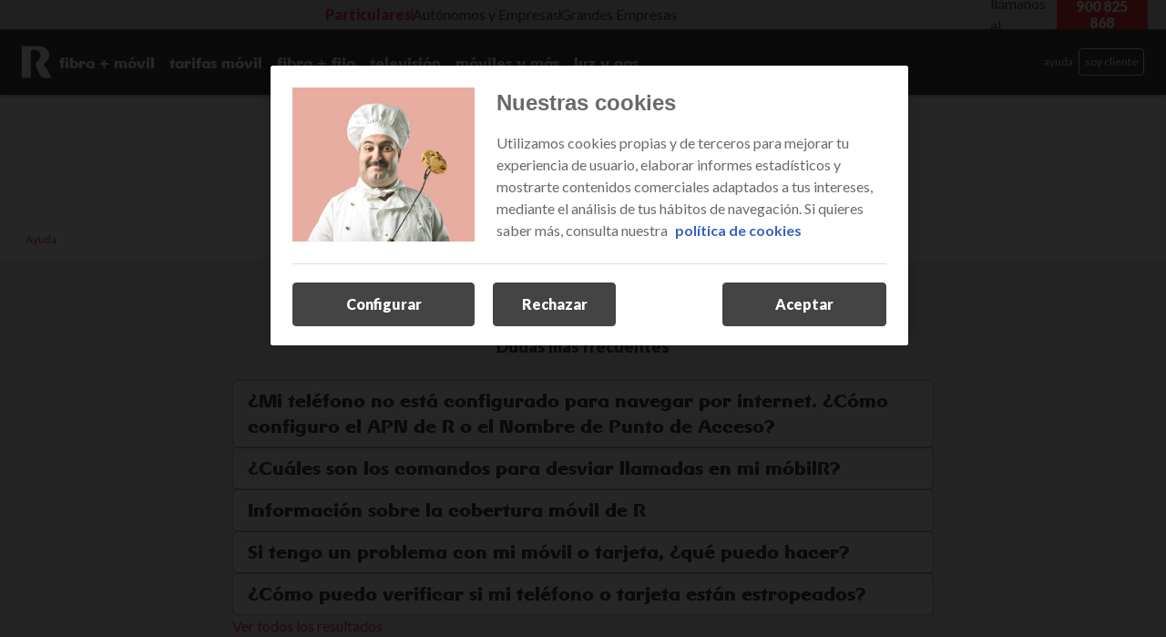

--- FILE ---
content_type: text/html; charset=utf-8
request_url: https://mundo-r.com/es/ayuda-clientes/movil
body_size: 57074
content:
<!DOCTYPE html><html lang="ES"><head><meta charSet="utf-8" data-next-head=""/><meta name="viewport" content="initial-scale=1, width=device-width" data-next-head=""/><script data-testid="env-script">window['__ENV'] = {"NEXT_PUBLIC_BRAND":"R","NEXT_PUBLIC_BASE_URL":"https://mundo-r.com","NEXT_PUBLIC_API_BASE_URL":"https://api-eshop.prod.k8s.masmovil.com","NEXT_PUBLIC_PROD_URL":"https://www.mundo-r.com","NEXT_PUBLIC_CONFIGCAT_APIKEY":"configcat-sdk-1/SyLYCI3UakmOim9hszs9jA/PWLXB_-KFkqm-xJqu2ySyQ","NEXT_PUBLIC_K8S_CLUSTER":"prod","NEXT_PUBLIC_C2C_PHONE_DEFAULT":"900 825 868","NEXT_PUBLIC_STORE_VERSION":"1.1.0","NEXT_PUBLIC_ADYEN_CLIENT_KEY":"JGWSL2FEFJC4PJPRKOG4WK2OXUKSFNID","NEXT_PUBLIC_CONTENTFUL_HOST":"eshop.prod.k8s.masmovil.com","NEXT_PUBLIC_APP_ENV":"prod","NEXT_PUBLIC_ADYEN_ENVIRONMENT_NAME":"live","NEXT_PUBLIC_VERSION":"v7.6.4","NEXT_PUBLIC_CONTENTFUL_SPACE":"ysrgozgyxrl6","NEXT_PUBLIC_CHANNEL_RES":"WEB","NEXT_PUBLIC_GMAPS_APIKEY":"AIzaSyAmPQZc3ZkUx3lZ6D75AwB74v4BZI5TnkY","NEXT_PUBLIC_UTM_ID_SMALLOFFICES_LANG1":"wfVyjx1432R","NEXT_PUBLIC_UTM_ID_SMALLOFFICES_LANG2":"wfVyjx1433R","NEXT_PUBLIC_RECAPTCHA_APIKEY":"6LcECicsAAAAAMJZr0pLhuwIDRkZUDDk-eGpn3K3","NEXT_PUBLIC_UTM_ID":"wfVyjx1450R","NEXT_PUBLIC_CHANNEL_NEG":"","NEXT_PUBLIC_PROJECT_NAME":"next-r-eshop"}</script><title data-next-head="">R®</title><meta property="og:title" content="R®" data-next-head=""/><link rel="shortcut icon" type="image/x-icon" href="/favicon.ico" data-next-head=""/><link rel="preconnect" href="https://fonts.googleapis.com" data-next-head=""/><link rel="preconnect" href="https://fonts.gstatic.com" data-next-head=""/><meta name="robots" content="index,follow" data-next-head=""/><script type="application/ld+json" data-next-head="">{"@context":"https://schema.org","@type":"BreadcrumbList","itemListElement":[{"@type":"ListItem","position":1,"item":{"@id":"https://mundo-r.com/es/ayuda-clientes","name":"Ayuda"}}]}</script><script id="gtm">
(function(w,d,s,l,i){w[l]=w[l]||[];w[l].push(

  {'gtm.start': new Date().getTime(),event:'gtm.js'}

  );var f=d.getElementsByTagName(s)[0],
  j=d.createElement(s),dl=l!='dataLayer'?'&l='+l:'';j.async=true;j.src=
  'https://www.googletagmanager.com/gtm.js?id='+i+dl;f.parentNode.insertBefore(j,f);
  })(window,document,'script','dataLayer','GTM-NRTCG9M');
</script><meta name="theme-color" content="#ef3340"/><link rel="apple-touch-icon" sizes="57x57" href="/favicon/apple-icon-57x57.png"/><link rel="apple-touch-icon" sizes="114x114" href="/favicon/apple-icon-114x114.png"/><link rel="apple-touch-icon" sizes="72x72" href="/favicon/apple-icon-72x72.png"/><link rel="apple-touch-icon" sizes="144x144" href="/favicon/apple-icon-144x144.png"/><link rel="apple-touch-icon" sizes="60x60" href="/favicon/apple-icon-60x60.png"/><link rel="apple-touch-icon" sizes="120x120" href="/favicon/apple-icon-120x120.png"/><link rel="apple-touch-icon" sizes="76x76" href="/favicon/apple-icon-76x76.png"/><link rel="apple-touch-icon" sizes="152x152" href="/favicon/apple-icon-152x152.png"/><link rel="apple-touch-icon" sizes="180x180" href="/favicon/apple-icon-180x180.png"/><link rel="icon" type="image/png" sizes="192x192" href="/favicon/android-icon-192x192.png"/><link rel="icon" type="image/png" sizes="96x96" href="/favicon/favicon-96x96.png"/><link rel="icon" type="image/png" sizes="32x32" href="/favicon/favicon-32x32.png"/><link rel="icon" type="image/png" sizes="16x16" href="/favicon/favicon-16x16.png"/><meta name="msapplication-TileImage" content="/favicon/ms-icon-144x144.png"/><meta name="msapplication-square70x70logo" content="/favicon/ms-icon-70x70.png"/><meta name="msapplication-square150x150logo" content="/favicon/ms-icon-150x150.png"/><meta name="msapplication-square310x310logo" content="/favicon/ms-icon-310x310.png"/><link href="https://fonts.googleapis.com/css2?family=Lato:wght@300;400;700;900&amp;display=swap" rel="stylesheet"/><meta name="emotion-insertion-point" content=""/><meta name="google-site-verification" content="kb1u61uqBUGQc9MlIWhK4LggkvTQTi8S10aGAsBPMJE"/><link data-next-font="" rel="preconnect" href="/" crossorigin="anonymous"/><link rel="preload" href="/next-r-eshop/_next/static/chunks/9e31d20932476e36.css" as="style"/><link rel="stylesheet" href="/next-r-eshop/_next/static/chunks/9e31d20932476e36.css" data-n-g=""/><link rel="preload" href="/next-r-eshop/_next/static/chunks/419488ead289f708.css" as="style"/><link rel="stylesheet" href="/next-r-eshop/_next/static/chunks/419488ead289f708.css" data-n-g=""/><noscript data-n-css=""></noscript><script defer="" nomodule="" src="/next-r-eshop/_next/static/chunks/a6dad97d9634a72d.js"></script><script src="/next-r-eshop/_next/static/chunks/32c5ef0fdfece891.js" defer=""></script><script src="/next-r-eshop/_next/static/chunks/780f4a51b20cc8bc.js" defer=""></script><script src="/next-r-eshop/_next/static/chunks/827b34b85cbd46c4.js" defer=""></script><script src="/next-r-eshop/_next/static/chunks/9bfd4eef669c2feb.js" defer=""></script><script src="/next-r-eshop/_next/static/chunks/fe87bb3bb36f2dab.js" defer=""></script><script src="/next-r-eshop/_next/static/chunks/47ca2ee122be2bbb.js" defer=""></script><script src="/next-r-eshop/_next/static/chunks/4f0b18a5633f13e7.js" defer=""></script><script src="/next-r-eshop/_next/static/chunks/5a9f16b32ba2253f.js" defer=""></script><script src="/next-r-eshop/_next/static/chunks/turbopack-d0f8c30cfda150e3.js" defer=""></script><script src="/next-r-eshop/_next/static/chunks/73059625054edb8b.js" defer=""></script><script src="/next-r-eshop/_next/static/chunks/ab891bf561925070.js" defer=""></script><script src="/next-r-eshop/_next/static/chunks/21539b82a660509c.js" defer=""></script><script src="/next-r-eshop/_next/static/chunks/turbopack-5a8cd95409b314b0.js" defer=""></script><script src="/next-r-eshop/_next/static/zXlUbcc2yvH2v7lQvf6Up/_ssgManifest.js" defer=""></script><script src="/next-r-eshop/_next/static/zXlUbcc2yvH2v7lQvf6Up/_buildManifest.js" defer=""></script><style data-emotion="css "></style></head><body><div id="__next"><style data-emotion="css-global 1yarnqf">html{-webkit-font-smoothing:antialiased;-moz-osx-font-smoothing:grayscale;box-sizing:border-box;-webkit-text-size-adjust:100%;}*,*::before,*::after{box-sizing:inherit;}strong,b{font-weight:700;}body{margin:0;color:#444444;font-family:Lato;font-size:16px;font-weight:400;line-height:24px;background-color:#FFFFFF;}@media (min-width: 1080px){body{font-size:18px;line-height:24px;}}@media print{body{background-color:#FFFFFF;}}body::backdrop{background-color:#FFFFFF;}</style><style data-emotion="css jqmb38">.css-jqmb38{display:-webkit-box;display:-webkit-flex;display:-ms-flexbox;display:flex;-webkit-flex-direction:column;-ms-flex-direction:column;flex-direction:column;width:100%;min-height:100vh;}</style><div class="MuiStack-root css-jqmb38"><style data-emotion="css 1gas24">.css-1gas24{display:-webkit-box;display:-webkit-flex;display:-ms-flexbox;display:flex;-webkit-flex-direction:column;-ms-flex-direction:column;flex-direction:column;-webkit-align-items:center;-webkit-box-align:center;-ms-flex-align:center;align-items:center;height:32px;z-index:700;width:100%;-webkit-box-pack:center;-ms-flex-pack:center;-webkit-justify-content:center;justify-content:center;background-color:#dadada;}@media (min-width:0px){.css-1gas24{position:relative;top:0;}}@media (min-width:1080px){.css-1gas24{position:fixed;top:0;}}</style><div class="MuiStack-root css-1gas24"><style data-emotion="css 1gty4yw">.css-1gty4yw{width:100%;margin-left:auto;box-sizing:border-box;margin-right:auto;display:block;padding-left:8px;padding-right:8px;}@media (min-width:320px){.css-1gty4yw{padding-left:12px;padding-right:12px;}}@media (min-width:1280px){.css-1gty4yw{max-width:1280px;}}@media (min-width: 0px){.css-1gty4yw{padding-left:8px;padding-right:8px;}}@media (min-width: 680px){.css-1gty4yw{padding-left:12px;padding-right:12px;}}</style><div class="MuiContainer-root MuiContainer-maxWidthXl css-1gty4yw"><style data-emotion="css 1g3zcgl">.css-1g3zcgl{display:-webkit-box;display:-webkit-flex;display:-ms-flexbox;display:flex;-webkit-flex-direction:row-reverse;-ms-flex-direction:row-reverse;flex-direction:row-reverse;-webkit-align-items:center;-webkit-box-align:center;-ms-flex-align:center;align-items:center;max-width:1280px;width:100%;height:100%;-webkit-box-pack:justify;-webkit-justify-content:space-between;justify-content:space-between;}</style><div class="MuiStack-root css-1g3zcgl"><style data-emotion="css pqbr4k">.css-pqbr4k{display:-webkit-box;display:-webkit-flex;display:-ms-flexbox;display:flex;-webkit-flex-direction:row;-ms-flex-direction:row;flex-direction:row;height:100%;-webkit-align-items:center;-webkit-box-align:center;-ms-flex-align:center;align-items:center;}</style><div class="MuiStack-root css-pqbr4k"><style data-emotion="css 16pvt86">.css-16pvt86{display:-webkit-box;display:-webkit-flex;display:-ms-flexbox;display:flex;-webkit-flex-direction:column;-ms-flex-direction:column;flex-direction:column;}@media (min-width:0px){.css-16pvt86{display:-webkit-box;display:-webkit-flex;display:-ms-flexbox;display:flex;}}@media (min-width:1080px){.css-16pvt86{display:-webkit-box;display:-webkit-flex;display:-ms-flexbox;display:flex;}}</style><div class="MuiStack-root css-16pvt86"></div><style data-emotion="css wdxtva">.css-wdxtva{display:-webkit-box;display:-webkit-flex;display:-ms-flexbox;display:flex;-webkit-flex-direction:column;-ms-flex-direction:column;flex-direction:column;-webkit-flex-direction:row;-ms-flex-direction:row;flex-direction:row;padding-right:8px;}@media (min-width:0px){.css-wdxtva{display:none;}}@media (min-width:1080px){.css-wdxtva{display:-webkit-box;display:-webkit-flex;display:-ms-flexbox;display:flex;}}</style><div class="MuiStack-root css-wdxtva"><div class="MuiStack-root css-16pvt86"><style data-emotion="css 15tkofp">.css-15tkofp{display:-webkit-box;display:-webkit-flex;display:-ms-flexbox;display:flex;-webkit-flex-direction:row;-ms-flex-direction:row;flex-direction:row;-webkit-align-items:center;-webkit-box-align:center;-ms-flex-align:center;align-items:center;height:100%;white-space:normal;}@media (min-width:0px){.css-15tkofp{display:none;}}@media (min-width:1080px){.css-15tkofp{display:-webkit-box;display:-webkit-flex;display:-ms-flexbox;display:flex;}}</style><div class="MuiStack-root css-15tkofp"><style data-emotion="css 70qvj9">.css-70qvj9{display:-webkit-box;display:-webkit-flex;display:-ms-flexbox;display:flex;-webkit-align-items:center;-webkit-box-align:center;-ms-flex-align:center;align-items:center;}</style><div class="MuiBox-root css-70qvj9"><style data-emotion="css 11aw867">.css-11aw867{margin:0;font-family:Lato;font-size:14px;font-weight:400;line-height:20px;color:#444444;margin-right:8px;}@media (min-width: 1080px){.css-11aw867{font-size:16px;line-height:24px;}}.css-11aw867.light{font-weight:300;}.css-11aw867.semibold{font-weight:500;}.css-11aw867.bold{font-weight:700;}.css-11aw867.extrabold{font-weight:800;}.css-11aw867.black{font-weight:900;}.css-11aw867.uppercase{text-transform:uppercase;}</style><p class="MuiTypography-root MuiTypography-body2 css-11aw867" id="header.topbar.callMe">llámanos al</p><style data-emotion="css ev9ykh">.css-ev9ykh{font-family:Lato;font-weight:500;font-size:1rem;line-height:1.75;text-transform:uppercase;min-width:64px;padding:6px 8px;border-radius:4px;-webkit-transition:background-color 250ms cubic-bezier(0.4, 0, 0.2, 1) 0ms,box-shadow 250ms cubic-bezier(0.4, 0, 0.2, 1) 0ms,border-color 250ms cubic-bezier(0.4, 0, 0.2, 1) 0ms,color 250ms cubic-bezier(0.4, 0, 0.2, 1) 0ms;transition:background-color 250ms cubic-bezier(0.4, 0, 0.2, 1) 0ms,box-shadow 250ms cubic-bezier(0.4, 0, 0.2, 1) 0ms,border-color 250ms cubic-bezier(0.4, 0, 0.2, 1) 0ms,color 250ms cubic-bezier(0.4, 0, 0.2, 1) 0ms;color:#ef3340;text-transform:none;border-radius:0 8px 8px 8px;font-family:Lato;font-size:16px;font-weight:900;line-height:18px;padding:11px 22px;height:32px;border-radius:0;text-transform:none;padding-left:0px;padding-right:0px;background-color:#ef3340;}.css-ev9ykh:hover{-webkit-text-decoration:none;text-decoration:none;background-color:rgba(239, 51, 64, 0.04);}@media (hover: none){.css-ev9ykh:hover{background-color:transparent;}}.css-ev9ykh.Mui-disabled{color:rgba(0, 0, 0, 0.38);}.css-ev9ykh:hover{background-color:transparent;}.css-ev9ykh:hover{background:#ef3340;}</style><style data-emotion="css 1owzipf">.css-1owzipf{display:-webkit-inline-box;display:-webkit-inline-flex;display:-ms-inline-flexbox;display:inline-flex;-webkit-align-items:center;-webkit-box-align:center;-ms-flex-align:center;align-items:center;-webkit-box-pack:center;-ms-flex-pack:center;-webkit-justify-content:center;justify-content:center;position:relative;box-sizing:border-box;-webkit-tap-highlight-color:transparent;background-color:transparent;outline:0;border:0;margin:0;border-radius:0;padding:0;cursor:pointer;-webkit-user-select:none;-moz-user-select:none;-ms-user-select:none;user-select:none;vertical-align:middle;-moz-appearance:none;-webkit-appearance:none;-webkit-text-decoration:none;text-decoration:none;color:inherit;font-family:Lato;font-weight:500;font-size:1rem;line-height:1.75;text-transform:uppercase;min-width:64px;padding:6px 8px;border-radius:4px;-webkit-transition:background-color 250ms cubic-bezier(0.4, 0, 0.2, 1) 0ms,box-shadow 250ms cubic-bezier(0.4, 0, 0.2, 1) 0ms,border-color 250ms cubic-bezier(0.4, 0, 0.2, 1) 0ms,color 250ms cubic-bezier(0.4, 0, 0.2, 1) 0ms;transition:background-color 250ms cubic-bezier(0.4, 0, 0.2, 1) 0ms,box-shadow 250ms cubic-bezier(0.4, 0, 0.2, 1) 0ms,border-color 250ms cubic-bezier(0.4, 0, 0.2, 1) 0ms,color 250ms cubic-bezier(0.4, 0, 0.2, 1) 0ms;color:#ef3340;text-transform:none;border-radius:0 8px 8px 8px;font-family:Lato;font-size:16px;font-weight:900;line-height:18px;padding:11px 22px;height:32px;border-radius:0;text-transform:none;padding-left:0px;padding-right:0px;background-color:#ef3340;}.css-1owzipf::-moz-focus-inner{border-style:none;}.css-1owzipf.Mui-disabled{pointer-events:none;cursor:default;}@media print{.css-1owzipf{-webkit-print-color-adjust:exact;color-adjust:exact;}}.css-1owzipf:hover{-webkit-text-decoration:none;text-decoration:none;background-color:rgba(239, 51, 64, 0.04);}@media (hover: none){.css-1owzipf:hover{background-color:transparent;}}.css-1owzipf.Mui-disabled{color:rgba(0, 0, 0, 0.38);}.css-1owzipf:hover{background-color:transparent;}.css-1owzipf:hover{background:#ef3340;}</style><button class="MuiButtonBase-root MuiButton-root MuiButton-text MuiButton-textPrimary MuiButton-sizeMedium MuiButton-textSizeMedium MuiButton-root MuiButton-text MuiButton-textPrimary MuiButton-sizeMedium MuiButton-textSizeMedium ic-phone-link css-1owzipf" tabindex="0" type="button"><style data-emotion="css 1te08ij">.css-1te08ij{margin:0;font-family:Lato;font-size:16px;font-weight:900;line-height:18px;color:#FFFFFF;display:-webkit-box;display:-webkit-flex;display:-ms-flexbox;display:flex;-webkit-flex-direction:row;-ms-flex-direction:row;flex-direction:row;-webkit-align-items:center;-webkit-box-align:center;-ms-flex-align:center;align-items:center;font-size:16px;padding-left:16px;padding-right:16px;height:100%;}.css-1te08ij.light{font-weight:300;}.css-1te08ij.semibold{font-weight:500;}.css-1te08ij.bold{font-weight:700;}.css-1te08ij.extrabold{font-weight:800;}.css-1te08ij.black{font-weight:900;}.css-1te08ij.uppercase{text-transform:uppercase;}</style><span class="MuiTypography-root MuiTypography-buttonMedium css-1te08ij"><style data-emotion="css 1arzyzr">.css-1arzyzr{-webkit-text-decoration:none;text-decoration:none;color:inherit;}</style><style data-emotion="css 853q5z">.css-853q5z{margin:0;font:inherit;color:inherit;-webkit-text-decoration:none;text-decoration:none;color:inherit;}.css-853q5z.light{font-weight:300;}.css-853q5z.semibold{font-weight:500;}.css-853q5z.bold{font-weight:700;}.css-853q5z.extrabold{font-weight:800;}.css-853q5z.black{font-weight:900;}.css-853q5z.uppercase{text-transform:uppercase;}</style><a class="MuiTypography-root MuiTypography-inherit MuiLink-root MuiLink-underlineNone ic-phone-number drp-phone css-853q5z" id="phone">900 825 868</a></span></button></div></div></div></div></div><style data-emotion="css htwgjh">.css-htwgjh{display:-webkit-box;display:-webkit-flex;display:-ms-flexbox;display:flex;-webkit-flex-direction:row;-ms-flex-direction:row;flex-direction:row;gap:8px;height:100%;-webkit-align-items:center;-webkit-box-align:center;-ms-flex-align:center;align-items:center;-webkit-box-pack:center;-ms-flex-pack:center;-webkit-justify-content:center;justify-content:center;width:100%;-webkit-flex-basis:content;-ms-flex-preferred-size:content;flex-basis:content;}@media (min-width:0px){.css-htwgjh{display:none;}}@media (min-width:1080px){.css-htwgjh{display:-webkit-box;display:-webkit-flex;display:-ms-flexbox;display:flex;}}</style><div class="MuiStack-root css-htwgjh"><style data-emotion="css 1er9thd">.css-1er9thd{-webkit-text-decoration:none;text-decoration:none;color:inherit;font-family:Lato;font-weight:800;line-height:24px;color:#ef3340;white-space:nowrap;}@media (min-width:0px){.css-1er9thd{font-size:16px;}}</style><style data-emotion="css p17bjc">.css-p17bjc{margin:0;font:inherit;color:inherit;-webkit-text-decoration:none;text-decoration:none;color:inherit;font-family:Lato;font-weight:800;line-height:24px;color:#ef3340;white-space:nowrap;}.css-p17bjc.light{font-weight:300;}.css-p17bjc.semibold{font-weight:500;}.css-p17bjc.bold{font-weight:700;}.css-p17bjc.extrabold{font-weight:800;}.css-p17bjc.black{font-weight:900;}.css-p17bjc.uppercase{text-transform:uppercase;}@media (min-width:0px){.css-p17bjc{font-size:16px;}}</style><style data-emotion="css 1xxm4jv">.css-1xxm4jv{-webkit-text-decoration:none;text-decoration:none;color:inherit;margin:0;font:inherit;color:inherit;-webkit-text-decoration:none;text-decoration:none;color:inherit;font-family:Lato;font-weight:800;line-height:24px;color:#ef3340;white-space:nowrap;}.css-1xxm4jv.light{font-weight:300;}.css-1xxm4jv.semibold{font-weight:500;}.css-1xxm4jv.bold{font-weight:700;}.css-1xxm4jv.extrabold{font-weight:800;}.css-1xxm4jv.black{font-weight:900;}.css-1xxm4jv.uppercase{text-transform:uppercase;}@media (min-width:0px){.css-1xxm4jv{font-size:16px;}}</style><style data-emotion="css 1h10oxe">.css-1h10oxe{margin:0;font:inherit;color:inherit;-webkit-text-decoration:none;text-decoration:none;color:inherit;margin:0;font:inherit;color:inherit;-webkit-text-decoration:none;text-decoration:none;color:inherit;font-family:Lato;font-weight:800;line-height:24px;color:#ef3340;white-space:nowrap;}.css-1h10oxe.light{font-weight:300;}.css-1h10oxe.semibold{font-weight:500;}.css-1h10oxe.bold{font-weight:700;}.css-1h10oxe.extrabold{font-weight:800;}.css-1h10oxe.black{font-weight:900;}.css-1h10oxe.uppercase{text-transform:uppercase;}.css-1h10oxe.light{font-weight:300;}.css-1h10oxe.semibold{font-weight:500;}.css-1h10oxe.bold{font-weight:700;}.css-1h10oxe.extrabold{font-weight:800;}.css-1h10oxe.black{font-weight:900;}.css-1h10oxe.uppercase{text-transform:uppercase;}@media (min-width:0px){.css-1h10oxe{font-size:16px;}}</style><a class="MuiTypography-root MuiTypography-inherit MuiLink-root MuiLink-underlineNone MuiTypography-root MuiTypography-inherit MuiLink-root MuiLink-underlineNone css-1h10oxe" href="https://mundo-r.com/es">Particulares</a><style data-emotion="css 19e1yop">.css-19e1yop{margin:0;-webkit-flex-shrink:0;-ms-flex-negative:0;flex-shrink:0;border-width:0;border-style:solid;border-color:rgba(0, 0, 0, 0.12);border-bottom-width:0;margin-top:4px;margin-bottom:4px;height:100%;border-right-width:thin;height:12px;background-color:#444444;}</style><hr class="MuiDivider-root MuiDivider-middle MuiDivider-vertical css-19e1yop"/><style data-emotion="css yq1fcm">.css-yq1fcm{display:-webkit-box;display:-webkit-flex;display:-ms-flexbox;display:flex;-webkit-flex-direction:column;-ms-flex-direction:column;flex-direction:column;height:100%;-webkit-align-items:center;-webkit-box-align:center;-ms-flex-align:center;align-items:center;-webkit-box-pack:center;-ms-flex-pack:center;-webkit-justify-content:center;justify-content:center;}</style><div class="MuiStack-root css-yq1fcm"><style data-emotion="css 1op84wq">.css-1op84wq{margin:0;font-family:Lato;font-size:16px;font-weight:400;line-height:24px;height:100%;color:#444444;font-family:Lato;font-weight:400;line-height:24px;gap:4px;cursor:pointer;display:-webkit-box;display:-webkit-flex;display:-ms-flexbox;display:flex;-webkit-flex-direction:row;-ms-flex-direction:row;flex-direction:row;-webkit-align-items:center;-webkit-box-align:center;-ms-flex-align:center;align-items:center;white-space:nowrap;}@media (min-width: 1080px){.css-1op84wq{font-size:18px;line-height:24px;}}.css-1op84wq.light{font-weight:300;}.css-1op84wq.semibold{font-weight:500;}.css-1op84wq.bold{font-weight:700;}.css-1op84wq.extrabold{font-weight:800;}.css-1op84wq.black{font-weight:900;}.css-1op84wq.uppercase{text-transform:uppercase;}@media (min-width:0px){.css-1op84wq{font-size:16px;}}.css-1op84wq:hover{color:#ef3340;}</style><p class="MuiTypography-root MuiTypography-body1 css-1op84wq">Autónomos y Empresas<style data-emotion="css 1hfml6i">.css-1hfml6i{display:-webkit-box;display:-webkit-flex;display:-ms-flexbox;display:flex;-webkit-flex-direction:column;-ms-flex-direction:column;flex-direction:column;-webkit-transition:-webkit-transform 0.2s ease-in-out;transition:transform 0.2s ease-in-out;-webkit-transform:rotate(0deg);-moz-transform:rotate(0deg);-ms-transform:rotate(0deg);transform:rotate(0deg);}</style><span class="MuiStack-root css-1hfml6i"><style data-emotion="css rgi1mz">.css-rgi1mz{-webkit-user-select:none;-moz-user-select:none;-ms-user-select:none;user-select:none;width:1em;height:1em;display:inline-block;fill:currentColor;-webkit-flex-shrink:0;-ms-flex-negative:0;flex-shrink:0;-webkit-transition:fill 200ms cubic-bezier(0.4, 0, 0.2, 1) 0ms;transition:fill 200ms cubic-bezier(0.4, 0, 0.2, 1) 0ms;font-size:1.7142857142857142rem;font-size:20px;}</style></span></p><style data-emotion="css 1mf3hi2">.css-1mf3hi2{z-index:700;padding-left:0px;}@media (min-width:0px){.css-1mf3hi2{display:none;}}@media (min-width:1080px){.css-1mf3hi2{display:-webkit-box;display:-webkit-flex;display:-ms-flexbox;display:flex;}}</style></div><hr class="MuiDivider-root MuiDivider-middle MuiDivider-vertical css-19e1yop"/><style data-emotion="css bzac6h">.css-bzac6h{-webkit-text-decoration:none;text-decoration:none;color:inherit;font-family:Lato;font-weight:400;line-height:24px;color:#444444;white-space:nowrap;}@media (min-width:0px){.css-bzac6h{font-size:16px;}}.css-bzac6h:hover{color:#ef3340;}</style><style data-emotion="css 1r582hr">.css-1r582hr{margin:0;font:inherit;color:inherit;-webkit-text-decoration:none;text-decoration:none;color:inherit;font-family:Lato;font-weight:400;line-height:24px;color:#444444;white-space:nowrap;}.css-1r582hr.light{font-weight:300;}.css-1r582hr.semibold{font-weight:500;}.css-1r582hr.bold{font-weight:700;}.css-1r582hr.extrabold{font-weight:800;}.css-1r582hr.black{font-weight:900;}.css-1r582hr.uppercase{text-transform:uppercase;}@media (min-width:0px){.css-1r582hr{font-size:16px;}}.css-1r582hr:hover{color:#ef3340;}</style><style data-emotion="css jbbdwk">.css-jbbdwk{-webkit-text-decoration:none;text-decoration:none;color:inherit;margin:0;font:inherit;color:inherit;-webkit-text-decoration:none;text-decoration:none;color:inherit;font-family:Lato;font-weight:400;line-height:24px;color:#444444;white-space:nowrap;}.css-jbbdwk.light{font-weight:300;}.css-jbbdwk.semibold{font-weight:500;}.css-jbbdwk.bold{font-weight:700;}.css-jbbdwk.extrabold{font-weight:800;}.css-jbbdwk.black{font-weight:900;}.css-jbbdwk.uppercase{text-transform:uppercase;}@media (min-width:0px){.css-jbbdwk{font-size:16px;}}.css-jbbdwk:hover{color:#ef3340;}</style><style data-emotion="css t5ex0b">.css-t5ex0b{margin:0;font:inherit;color:inherit;-webkit-text-decoration:none;text-decoration:none;color:inherit;margin:0;font:inherit;color:inherit;-webkit-text-decoration:none;text-decoration:none;color:inherit;font-family:Lato;font-weight:400;line-height:24px;color:#444444;white-space:nowrap;}.css-t5ex0b.light{font-weight:300;}.css-t5ex0b.semibold{font-weight:500;}.css-t5ex0b.bold{font-weight:700;}.css-t5ex0b.extrabold{font-weight:800;}.css-t5ex0b.black{font-weight:900;}.css-t5ex0b.uppercase{text-transform:uppercase;}.css-t5ex0b.light{font-weight:300;}.css-t5ex0b.semibold{font-weight:500;}.css-t5ex0b.bold{font-weight:700;}.css-t5ex0b.extrabold{font-weight:800;}.css-t5ex0b.black{font-weight:900;}.css-t5ex0b.uppercase{text-transform:uppercase;}@media (min-width:0px){.css-t5ex0b{font-size:16px;}}.css-t5ex0b:hover{color:#ef3340;}</style><a class="MuiTypography-root MuiTypography-inherit MuiLink-root MuiLink-underlineNone MuiTypography-root MuiTypography-inherit MuiLink-root MuiLink-underlineNone css-t5ex0b" href="https://empresas.mundo-r.com/empresas">Grandes Empresas</a></div><style data-emotion="css gqqc0x">.css-gqqc0x{display:-webkit-box;display:-webkit-flex;display:-ms-flexbox;display:flex;-webkit-flex-direction:column;-ms-flex-direction:column;flex-direction:column;height:100%;}@media (min-width:0px){.css-gqqc0x{display:-webkit-box;display:-webkit-flex;display:-ms-flexbox;display:flex;}}@media (min-width:680px){.css-gqqc0x{display:-webkit-box;display:-webkit-flex;display:-ms-flexbox;display:flex;}}@media (min-width:1080px){.css-gqqc0x{display:none;}}</style><div class="MuiStack-root css-gqqc0x"><div class="MuiStack-root css-yq1fcm"><style data-emotion="css fdi680">.css-fdi680{margin:0;font-family:Lato;font-size:16px;font-weight:400;line-height:24px;height:100%;color:#ef3340;font-family:Lato;font-weight:800;line-height:24px;gap:4px;cursor:pointer;display:-webkit-box;display:-webkit-flex;display:-ms-flexbox;display:flex;-webkit-flex-direction:row;-ms-flex-direction:row;flex-direction:row;-webkit-align-items:center;-webkit-box-align:center;-ms-flex-align:center;align-items:center;white-space:nowrap;}@media (min-width: 1080px){.css-fdi680{font-size:18px;line-height:24px;}}.css-fdi680.light{font-weight:300;}.css-fdi680.semibold{font-weight:500;}.css-fdi680.bold{font-weight:700;}.css-fdi680.extrabold{font-weight:800;}.css-fdi680.black{font-weight:900;}.css-fdi680.uppercase{text-transform:uppercase;}@media (min-width:0px){.css-fdi680{font-size:16px;}}</style><p class="MuiTypography-root MuiTypography-body1 css-fdi680">Particulares<span class="MuiStack-root css-1hfml6i"></span></p><style data-emotion="css 33je5p">.css-33je5p{z-index:700;padding-left:-96px;}@media (min-width:0px){.css-33je5p{display:-webkit-box;display:-webkit-flex;display:-ms-flexbox;display:flex;}}@media (min-width:1080px){.css-33je5p{display:none;}}</style></div></div></div></div></div><style data-emotion="css i50y7q">.css-i50y7q{display:-webkit-box;display:-webkit-flex;display:-ms-flexbox;display:flex;-webkit-flex-direction:column;-ms-flex-direction:column;flex-direction:column;width:100%;box-sizing:border-box;-webkit-flex-shrink:0;-ms-flex-negative:0;flex-shrink:0;position:fixed;z-index:1100;top:0;left:auto;right:0;background-color:#ef3340;color:#FFFFFF;width:100%;display:stack;-webkit-align-items:center;-webkit-box-align:center;-ms-flex-align:center;align-items:center;z-index:700;box-shadow:0px 2px 4px -1px rgba(0, 0, 0, 0.4);background-color:#444444;}@media print{.css-i50y7q{position:absolute;}}@media (min-width:0px){.css-i50y7q{height:56px;position:-webkit-sticky;position:sticky;top:0;}}@media (min-width:1080px){.css-i50y7q{height:72px;position:fixed;top:32px;}}</style><style data-emotion="css 1i8kbda">.css-1i8kbda{background-color:#FFFFFF;color:#444444;-webkit-transition:box-shadow 300ms cubic-bezier(0.4, 0, 0.2, 1) 0ms;transition:box-shadow 300ms cubic-bezier(0.4, 0, 0.2, 1) 0ms;box-shadow:4px 5px 20px -1px rgba(0, 0, 0, 0.2);display:-webkit-box;display:-webkit-flex;display:-ms-flexbox;display:flex;-webkit-flex-direction:column;-ms-flex-direction:column;flex-direction:column;width:100%;box-sizing:border-box;-webkit-flex-shrink:0;-ms-flex-negative:0;flex-shrink:0;position:fixed;z-index:1100;top:0;left:auto;right:0;background-color:#ef3340;color:#FFFFFF;width:100%;display:stack;-webkit-align-items:center;-webkit-box-align:center;-ms-flex-align:center;align-items:center;z-index:700;box-shadow:0px 2px 4px -1px rgba(0, 0, 0, 0.4);background-color:#444444;}@media print{.css-1i8kbda{position:absolute;}}@media (min-width:0px){.css-1i8kbda{height:56px;position:-webkit-sticky;position:sticky;top:0;}}@media (min-width:1080px){.css-1i8kbda{height:72px;position:fixed;top:32px;}}</style><header class="MuiPaper-root MuiPaper-elevation MuiPaper-elevation4 MuiAppBar-root MuiAppBar-colorPrimary MuiAppBar-positionFixed mui-fixed css-1i8kbda"><style data-emotion="css 7psfka">.css-7psfka{display:-webkit-box;display:-webkit-flex;display:-ms-flexbox;display:flex;-webkit-flex-direction:row;-ms-flex-direction:row;flex-direction:row;-webkit-align-items:center;-webkit-box-align:center;-ms-flex-align:center;align-items:center;max-width:1280px;width:100%;height:100%;-webkit-box-pack:justify;-webkit-justify-content:space-between;justify-content:space-between;gap:8px;}@media (min-width:0px){.css-7psfka{padding-left:16px;padding-right:16px;}}@media (min-width:680px){.css-7psfka{padding-left:24px;padding-right:24px;}}</style><div class="MuiStack-root css-7psfka"><style data-emotion="css o9ys9o">.css-o9ys9o{display:-webkit-box;display:-webkit-flex;display:-ms-flexbox;display:flex;-webkit-flex-direction:column;-ms-flex-direction:column;flex-direction:column;height:100%;width:100%;-webkit-align-items:flex-start;-webkit-box-align:flex-start;-ms-flex-align:flex-start;align-items:flex-start;}</style><div class="MuiStack-root css-o9ys9o"><style data-emotion="css zqxc4">.css-zqxc4{display:-webkit-box;display:-webkit-flex;display:-ms-flexbox;display:flex;-webkit-flex-direction:row;-ms-flex-direction:row;flex-direction:row;width:100%;position:relative;height:100%;}@media (min-width:0px){.css-zqxc4{display:none;-webkit-align-items:flex-start;-webkit-box-align:flex-start;-ms-flex-align:flex-start;align-items:flex-start;}}@media (min-width:1080px){.css-zqxc4{display:-webkit-box;display:-webkit-flex;display:-ms-flexbox;display:flex;-webkit-align-items:center;-webkit-box-align:center;-ms-flex-align:center;align-items:center;gap:16px;}}@media (min-width:1280px){.css-zqxc4{gap:32px;}}</style><div class="MuiStack-root css-zqxc4"><style data-emotion="css 1i3la7o">.css-1i3la7o{display:-webkit-box;display:-webkit-flex;display:-ms-flexbox;display:flex;-webkit-flex-direction:column;-ms-flex-direction:column;flex-direction:column;height:100%;-webkit-box-pack:center;-ms-flex-pack:center;-webkit-justify-content:center;justify-content:center;position:relative;left:calc(50% + 32px);-webkit-transition:left .35s cubic-bezier(1, 0, 0.25, 1);transition:left .35s cubic-bezier(1, 0, 0.25, 1);will-change:left;}@media (min-width:0px){.css-1i3la7o{display:none;}}@media (min-width:1080px){.css-1i3la7o{display:none;}}</style><div class="MuiStack-root css-1i3la7o"><style data-emotion="css 1dyjbhe">.css-1dyjbhe{-webkit-text-decoration:none;text-decoration:none;color:inherit;display:-webkit-box;display:-webkit-flex;display:-ms-flexbox;display:flex;-webkit-align-items:center;-webkit-box-align:center;-ms-flex-align:center;align-items:center;-webkit-box-pack:center;-ms-flex-pack:center;-webkit-justify-content:center;justify-content:center;}</style><style data-emotion="css 1xa8osm">.css-1xa8osm{margin:0;font:inherit;color:inherit;height:40px;-webkit-text-decoration:none;text-decoration:none;color:inherit;display:-webkit-box;display:-webkit-flex;display:-ms-flexbox;display:flex;-webkit-align-items:center;-webkit-box-align:center;-ms-flex-align:center;align-items:center;-webkit-box-pack:center;-ms-flex-pack:center;-webkit-justify-content:center;justify-content:center;}.css-1xa8osm.light{font-weight:300;}.css-1xa8osm.semibold{font-weight:500;}.css-1xa8osm.bold{font-weight:700;}.css-1xa8osm.extrabold{font-weight:800;}.css-1xa8osm.black{font-weight:900;}.css-1xa8osm.uppercase{text-transform:uppercase;}</style><a class="MuiTypography-root MuiTypography-inherit MuiLink-root MuiLink-underlineNone css-1xa8osm" href="/es"><img id="38dKbWkwELKJawT60E3zIA" alt="R - LAYOUT - RESI - LOGO" loading="lazy" width="33" height="36" decoding="async" data-nimg="1" style="color:transparent" srcSet="https://eshop.prod.k8s.masmovil.com/contentful/api/assets/ysrgozgyxrl6/38dKbWkwELKJawT60E3zIA/ad7e9ecf296cfa62dfd4b194dbd6b701/logo.svg?w=48 1x, https://eshop.prod.k8s.masmovil.com/contentful/api/assets/ysrgozgyxrl6/38dKbWkwELKJawT60E3zIA/ad7e9ecf296cfa62dfd4b194dbd6b701/logo.svg?w=96 2x" src="https://eshop.prod.k8s.masmovil.com/contentful/api/assets/ysrgozgyxrl6/38dKbWkwELKJawT60E3zIA/ad7e9ecf296cfa62dfd4b194dbd6b701/logo.svg?w=96"/></a></div><style data-emotion="css 1m5dfqx">.css-1m5dfqx{display:-webkit-box;display:-webkit-flex;display:-ms-flexbox;display:flex;-webkit-flex-direction:column;-ms-flex-direction:column;flex-direction:column;height:100%;-webkit-box-pack:center;-ms-flex-pack:center;-webkit-justify-content:center;justify-content:center;}@media (min-width:0px){.css-1m5dfqx{display:none;}}@media (min-width:1080px){.css-1m5dfqx{display:-webkit-box;display:-webkit-flex;display:-ms-flexbox;display:flex;}}</style><div class="MuiStack-root css-1m5dfqx"><a class="MuiTypography-root MuiTypography-inherit MuiLink-root MuiLink-underlineNone css-1xa8osm" href="/es"><img id="38dKbWkwELKJawT60E3zIA" alt="R - LAYOUT - RESI - LOGO" loading="lazy" width="33" height="36" decoding="async" data-nimg="1" style="color:transparent" srcSet="https://eshop.prod.k8s.masmovil.com/contentful/api/assets/ysrgozgyxrl6/38dKbWkwELKJawT60E3zIA/ad7e9ecf296cfa62dfd4b194dbd6b701/logo.svg?w=48 1x, https://eshop.prod.k8s.masmovil.com/contentful/api/assets/ysrgozgyxrl6/38dKbWkwELKJawT60E3zIA/ad7e9ecf296cfa62dfd4b194dbd6b701/logo.svg?w=96 2x" src="https://eshop.prod.k8s.masmovil.com/contentful/api/assets/ysrgozgyxrl6/38dKbWkwELKJawT60E3zIA/ad7e9ecf296cfa62dfd4b194dbd6b701/logo.svg?w=96"/></a></div><style data-emotion="css 1xjw6kl">.css-1xjw6kl{display:-webkit-box;display:-webkit-flex;display:-ms-flexbox;display:flex;-webkit-flex-direction:row;-ms-flex-direction:row;flex-direction:row;display:-webkit-box;display:-webkit-flex;display:-ms-flexbox;display:flex;height:100%;-webkit-box-pack:start;-ms-flex-pack:start;-webkit-justify-content:flex-start;justify-content:flex-start;-webkit-align-items:center;-webkit-box-align:center;-ms-flex-align:center;align-items:center;}@media (min-width:1080px){.css-1xjw6kl{gap:0px;}}@media (min-width:1280px){.css-1xjw6kl{gap:8px;}}</style><div class="MuiStack-root css-1xjw6kl"><style data-emotion="css 1k8t7d9">.css-1k8t7d9{display:-webkit-box;display:-webkit-flex;display:-ms-flexbox;display:flex;-webkit-flex-direction:column;-ms-flex-direction:column;flex-direction:column;width:100%;height:100%;}</style><div class="MuiStack-root css-1k8t7d9"><style data-emotion="css 6q1gz4">.css-6q1gz4{margin:0;font:inherit;color:inherit;height:100%;-webkit-text-decoration:none;text-decoration:none;color:inherit;}.css-6q1gz4.light{font-weight:300;}.css-6q1gz4.semibold{font-weight:500;}.css-6q1gz4.bold{font-weight:700;}.css-6q1gz4.extrabold{font-weight:800;}.css-6q1gz4.black{font-weight:900;}.css-6q1gz4.uppercase{text-transform:uppercase;}</style><a class="MuiTypography-root MuiTypography-inherit MuiLink-root MuiLink-underlineNone css-6q1gz4" href="/es/tarifas/fibra-y-movil"><style data-emotion="css 46hkn">.css-46hkn{margin:0;font-family:Lato;font-size:16px;font-weight:400;line-height:24px;height:100%;width:100%;color:#FFFFFF;display:-webkit-box;display:-webkit-flex;display:-ms-flexbox;display:flex;-webkit-flex-direction:row;-ms-flex-direction:row;flex-direction:row;-webkit-align-items:center;-webkit-box-align:center;-ms-flex-align:center;align-items:center;margin-top:4px;padding-left:8px;padding-right:8px;white-space:nowrap;gap:8px;font-family:R Gerstner;font-weight:700;line-height:20px;}@media (min-width: 1080px){.css-46hkn{font-size:18px;line-height:24px;}}.css-46hkn.light{font-weight:300;}.css-46hkn.semibold{font-weight:500;}.css-46hkn.bold{font-weight:700;}.css-46hkn.extrabold{font-weight:800;}.css-46hkn.black{font-weight:900;}.css-46hkn.uppercase{text-transform:uppercase;}@media (min-width:0px){.css-46hkn{font-size:16px;}}.css-46hkn:hover{color:#dadada;}</style><p class="MuiTypography-root MuiTypography-body1 css-46hkn">fibra + móvil</p></a><style data-emotion="css 17zx8ee">.css-17zx8ee{width:100%;height:4px;background-color:none;}</style><span class="MuiBox-root css-17zx8ee"></span></div><div class="MuiStack-root css-1k8t7d9"><a class="MuiTypography-root MuiTypography-inherit MuiLink-root MuiLink-underlineNone css-6q1gz4" href="/es/tarifas/movil"><p class="MuiTypography-root MuiTypography-body1 css-46hkn">tarifas móvil</p></a><span class="MuiBox-root css-17zx8ee"></span></div><div class="MuiStack-root css-1k8t7d9"><a class="MuiTypography-root MuiTypography-inherit MuiLink-root MuiLink-underlineNone css-6q1gz4" href="/es/tarifas/internet-en-casa"><p class="MuiTypography-root MuiTypography-body1 css-46hkn">fibra + fijo</p></a><span class="MuiBox-root css-17zx8ee"></span></div><div class="MuiStack-root css-1k8t7d9"><a class="MuiTypography-root MuiTypography-inherit MuiLink-root MuiLink-underlineNone css-6q1gz4" href="/es/tv"><p class="MuiTypography-root MuiTypography-body1 css-46hkn">televisión</p></a><span class="MuiBox-root css-17zx8ee"></span></div><div class="MuiStack-root css-1k8t7d9"><style data-emotion="css 1jr7u50">.css-1jr7u50{-webkit-text-decoration:none;text-decoration:none;color:inherit;margin:0;font:inherit;color:inherit;height:100%;-webkit-text-decoration:none;text-decoration:none;color:inherit;}.css-1jr7u50.light{font-weight:300;}.css-1jr7u50.semibold{font-weight:500;}.css-1jr7u50.bold{font-weight:700;}.css-1jr7u50.extrabold{font-weight:800;}.css-1jr7u50.black{font-weight:900;}.css-1jr7u50.uppercase{text-transform:uppercase;}</style><style data-emotion="css 15u0rud">.css-15u0rud{margin:0;font:inherit;color:inherit;-webkit-text-decoration:none;text-decoration:none;color:inherit;margin:0;font:inherit;color:inherit;height:100%;-webkit-text-decoration:none;text-decoration:none;color:inherit;}.css-15u0rud.light{font-weight:300;}.css-15u0rud.semibold{font-weight:500;}.css-15u0rud.bold{font-weight:700;}.css-15u0rud.extrabold{font-weight:800;}.css-15u0rud.black{font-weight:900;}.css-15u0rud.uppercase{text-transform:uppercase;}.css-15u0rud.light{font-weight:300;}.css-15u0rud.semibold{font-weight:500;}.css-15u0rud.bold{font-weight:700;}.css-15u0rud.extrabold{font-weight:800;}.css-15u0rud.black{font-weight:900;}.css-15u0rud.uppercase{text-transform:uppercase;}</style><a class="MuiTypography-root MuiTypography-inherit MuiLink-root MuiLink-underlineNone MuiTypography-root MuiTypography-inherit MuiLink-root MuiLink-underlineNone css-15u0rud" href="https://mundo-r.com/particulares/por-ser-cliente/smartphones"><p class="MuiTypography-root MuiTypography-body1 css-46hkn">móviles y más</p></a><span class="MuiBox-root css-17zx8ee"></span></div><div class="MuiStack-root css-1k8t7d9"><a class="MuiTypography-root MuiTypography-inherit MuiLink-root MuiLink-underlineNone MuiTypography-root MuiTypography-inherit MuiLink-root MuiLink-underlineNone css-15u0rud" href="https://luzegasr.gal/es/?utm_source=R&amp;utm_medium=Web&amp;utm_campaign=RL-RS_Web_Default_R&amp;utm_id=wfVyeF1354RL"><p class="MuiTypography-root MuiTypography-body1 css-46hkn">luz y gas</p></a><span class="MuiBox-root css-17zx8ee"></span></div></div></div><style data-emotion="css vbipd7">.css-vbipd7{display:-webkit-box;display:-webkit-flex;display:-ms-flexbox;display:flex;-webkit-flex-direction:column;-ms-flex-direction:column;flex-direction:column;height:100%;-webkit-box-pack:center;-ms-flex-pack:center;-webkit-justify-content:center;justify-content:center;}@media (min-width:0px){.css-vbipd7{display:-webkit-box;display:-webkit-flex;display:-ms-flexbox;display:flex;}}@media (min-width:1080px){.css-vbipd7{display:none;}}</style><div class="MuiStack-root css-vbipd7"><a class="MuiTypography-root MuiTypography-inherit MuiLink-root MuiLink-underlineNone css-1xa8osm" href="/es"><img id="5esT7hQk4kObwxTPAahsbY" alt="R - LAYOUT - RESI - LOGO SMALL" loading="lazy" width="33" height="36" decoding="async" data-nimg="1" style="color:transparent" srcSet="https://eshop.prod.k8s.masmovil.com/contentful/api/assets/ysrgozgyxrl6/5esT7hQk4kObwxTPAahsbY/7b30c4d13254069f5c41c893682d6880/logo-small.svg?w=48 1x, https://eshop.prod.k8s.masmovil.com/contentful/api/assets/ysrgozgyxrl6/5esT7hQk4kObwxTPAahsbY/7b30c4d13254069f5c41c893682d6880/logo-small.svg?w=96 2x" src="https://eshop.prod.k8s.masmovil.com/contentful/api/assets/ysrgozgyxrl6/5esT7hQk4kObwxTPAahsbY/7b30c4d13254069f5c41c893682d6880/logo-small.svg?w=96"/></a></div></div><style data-emotion="css 1p5i661">.css-1p5i661{display:-webkit-box;display:-webkit-flex;display:-ms-flexbox;display:flex;-webkit-flex-direction:row;-ms-flex-direction:row;flex-direction:row;height:100%;-webkit-align-items:center;-webkit-box-align:center;-ms-flex-align:center;align-items:center;-webkit-box-pack:center;-ms-flex-pack:center;-webkit-justify-content:center;justify-content:center;}@media (min-width:0px){.css-1p5i661{gap:4px;}}@media (min-width:680px){.css-1p5i661{gap:8px;}}</style><div class="MuiStack-root css-1p5i661"><style data-emotion="css 1yy1g58">.css-1yy1g58{display:-webkit-box;display:-webkit-flex;display:-ms-flexbox;display:flex;-webkit-flex-direction:row;-ms-flex-direction:row;flex-direction:row;height:100%;-webkit-align-items:center;-webkit-box-align:center;-ms-flex-align:center;align-items:center;-webkit-box-pack:end;-ms-flex-pack:end;-webkit-justify-content:flex-end;justify-content:flex-end;}@media (min-width:0px){.css-1yy1g58{display:none;gap:8px;}}@media (min-width:1080px){.css-1yy1g58{display:-webkit-box;display:-webkit-flex;display:-ms-flexbox;display:flex;min-width:135px;gap:16px;}}@media (min-width:1280px){.css-1yy1g58{min-width:150px;gap:24px;}}</style><div class="MuiStack-root css-1yy1g58"><style data-emotion="css 72me9">.css-72me9{-webkit-text-decoration:none;text-decoration:none;color:inherit;-webkit-flex-direction:column;-ms-flex-direction:column;flex-direction:column;white-space:nowrap;font-family:Lato;font-size:12px;font-weight:400;line-height:16px;color:#FFFFFF;}@media (min-width:0px){.css-72me9{display:-webkit-box;display:-webkit-flex;display:-ms-flexbox;display:flex;}}@media (min-width:680px){.css-72me9{display:-webkit-box;display:-webkit-flex;display:-ms-flexbox;display:flex;}}</style><style data-emotion="css ntt790">.css-ntt790{margin:0;font:inherit;color:inherit;-webkit-box-pack:center;-ms-flex-pack:center;-webkit-justify-content:center;justify-content:center;-webkit-align-items:center;-webkit-box-align:center;-ms-flex-align:center;align-items:center;padding:6px;-webkit-text-decoration:none;text-decoration:none;color:inherit;-webkit-flex-direction:column;-ms-flex-direction:column;flex-direction:column;white-space:nowrap;font-family:Lato;font-size:12px;font-weight:400;line-height:16px;color:#FFFFFF;}.css-ntt790.light{font-weight:300;}.css-ntt790.semibold{font-weight:500;}.css-ntt790.bold{font-weight:700;}.css-ntt790.extrabold{font-weight:800;}.css-ntt790.black{font-weight:900;}.css-ntt790.uppercase{text-transform:uppercase;}@media (min-width:0px){.css-ntt790{display:-webkit-box;display:-webkit-flex;display:-ms-flexbox;display:flex;}}@media (min-width:680px){.css-ntt790{display:-webkit-box;display:-webkit-flex;display:-ms-flexbox;display:flex;}}</style><a class="MuiTypography-root MuiTypography-inherit MuiLink-root MuiLink-underlineNone css-ntt790" href="/es/ayuda-clientes"><style data-emotion="css 4jkbgb">.css-4jkbgb{-webkit-user-select:none;-moz-user-select:none;-ms-user-select:none;user-select:none;width:1em;height:1em;display:inline-block;fill:currentColor;-webkit-flex-shrink:0;-ms-flex-negative:0;flex-shrink:0;-webkit-transition:fill 200ms cubic-bezier(0.4, 0, 0.2, 1) 0ms;transition:fill 200ms cubic-bezier(0.4, 0, 0.2, 1) 0ms;font-size:1.7142857142857142rem;font-size:24px;}</style>ayuda</a><style data-emotion="css 1mtezqp">.css-1mtezqp{-webkit-text-decoration:none;text-decoration:none;color:inherit;-webkit-flex-direction:column;-ms-flex-direction:column;flex-direction:column;white-space:nowrap;padding:6px;font-family:Lato;font-size:12px;font-weight:400;line-height:16px;color:#FFFFFF;border-radius:4px;border:1px solid #FFFFFF;}@media (min-width:0px){.css-1mtezqp{display:-webkit-box;display:-webkit-flex;display:-ms-flexbox;display:flex;}}@media (min-width:680px){.css-1mtezqp{display:-webkit-box;display:-webkit-flex;display:-ms-flexbox;display:flex;}}</style><style data-emotion="css 5a3d1j">.css-5a3d1j{margin:0;font:inherit;color:inherit;-webkit-box-pack:center;-ms-flex-pack:center;-webkit-justify-content:center;justify-content:center;-webkit-align-items:center;-webkit-box-align:center;-ms-flex-align:center;align-items:center;padding:6px;-webkit-text-decoration:none;text-decoration:none;color:inherit;-webkit-flex-direction:column;-ms-flex-direction:column;flex-direction:column;white-space:nowrap;padding:6px;font-family:Lato;font-size:12px;font-weight:400;line-height:16px;color:#FFFFFF;border-radius:4px;border:1px solid #FFFFFF;}.css-5a3d1j.light{font-weight:300;}.css-5a3d1j.semibold{font-weight:500;}.css-5a3d1j.bold{font-weight:700;}.css-5a3d1j.extrabold{font-weight:800;}.css-5a3d1j.black{font-weight:900;}.css-5a3d1j.uppercase{text-transform:uppercase;}@media (min-width:0px){.css-5a3d1j{display:-webkit-box;display:-webkit-flex;display:-ms-flexbox;display:flex;}}@media (min-width:680px){.css-5a3d1j{display:-webkit-box;display:-webkit-flex;display:-ms-flexbox;display:flex;}}</style><style data-emotion="css 1jjrqlo">.css-1jjrqlo{-webkit-text-decoration:none;text-decoration:none;color:inherit;margin:0;font:inherit;color:inherit;-webkit-box-pack:center;-ms-flex-pack:center;-webkit-justify-content:center;justify-content:center;-webkit-align-items:center;-webkit-box-align:center;-ms-flex-align:center;align-items:center;padding:6px;-webkit-text-decoration:none;text-decoration:none;color:inherit;-webkit-flex-direction:column;-ms-flex-direction:column;flex-direction:column;white-space:nowrap;padding:6px;font-family:Lato;font-size:12px;font-weight:400;line-height:16px;color:#FFFFFF;border-radius:4px;border:1px solid #FFFFFF;}.css-1jjrqlo.light{font-weight:300;}.css-1jjrqlo.semibold{font-weight:500;}.css-1jjrqlo.bold{font-weight:700;}.css-1jjrqlo.extrabold{font-weight:800;}.css-1jjrqlo.black{font-weight:900;}.css-1jjrqlo.uppercase{text-transform:uppercase;}@media (min-width:0px){.css-1jjrqlo{display:-webkit-box;display:-webkit-flex;display:-ms-flexbox;display:flex;}}@media (min-width:680px){.css-1jjrqlo{display:-webkit-box;display:-webkit-flex;display:-ms-flexbox;display:flex;}}</style><style data-emotion="css 1agl3k9">.css-1agl3k9{margin:0;font:inherit;color:inherit;-webkit-text-decoration:none;text-decoration:none;color:inherit;margin:0;font:inherit;color:inherit;-webkit-box-pack:center;-ms-flex-pack:center;-webkit-justify-content:center;justify-content:center;-webkit-align-items:center;-webkit-box-align:center;-ms-flex-align:center;align-items:center;padding:6px;-webkit-text-decoration:none;text-decoration:none;color:inherit;-webkit-flex-direction:column;-ms-flex-direction:column;flex-direction:column;white-space:nowrap;padding:6px;font-family:Lato;font-size:12px;font-weight:400;line-height:16px;color:#FFFFFF;border-radius:4px;border:1px solid #FFFFFF;}.css-1agl3k9.light{font-weight:300;}.css-1agl3k9.semibold{font-weight:500;}.css-1agl3k9.bold{font-weight:700;}.css-1agl3k9.extrabold{font-weight:800;}.css-1agl3k9.black{font-weight:900;}.css-1agl3k9.uppercase{text-transform:uppercase;}.css-1agl3k9.light{font-weight:300;}.css-1agl3k9.semibold{font-weight:500;}.css-1agl3k9.bold{font-weight:700;}.css-1agl3k9.extrabold{font-weight:800;}.css-1agl3k9.black{font-weight:900;}.css-1agl3k9.uppercase{text-transform:uppercase;}@media (min-width:0px){.css-1agl3k9{display:-webkit-box;display:-webkit-flex;display:-ms-flexbox;display:flex;}}@media (min-width:680px){.css-1agl3k9{display:-webkit-box;display:-webkit-flex;display:-ms-flexbox;display:flex;}}</style><a class="MuiTypography-root MuiTypography-inherit MuiLink-root MuiLink-underlineNone MuiTypography-root MuiTypography-inherit MuiLink-root MuiLink-underlineNone css-1agl3k9" href="https://mi.mundo-r.com/accede">soy cliente</a></div><style data-emotion="css jyp1kt">.css-jyp1kt{display:-webkit-box;display:-webkit-flex;display:-ms-flexbox;display:flex;-webkit-flex-direction:column;-ms-flex-direction:column;flex-direction:column;height:100%;-webkit-box-pack:center;-ms-flex-pack:center;-webkit-justify-content:center;justify-content:center;-webkit-align-items:center;-webkit-box-align:center;-ms-flex-align:center;align-items:center;}@media (min-width:1080px){.css-jyp1kt{display:none;}}.css-jyp1kt .MuiStack-root{display:-webkit-box;display:-webkit-flex;display:-ms-flexbox;display:flex;}</style><div class="MuiStack-root css-jyp1kt"><style data-emotion="css v8f3kx">.css-v8f3kx{display:-webkit-box;display:-webkit-flex;display:-ms-flexbox;display:flex;-webkit-flex-direction:row;-ms-flex-direction:row;flex-direction:row;-webkit-align-items:center;-webkit-box-align:center;-ms-flex-align:center;align-items:center;height:100%;}@media (min-width:0px){.css-v8f3kx{display:none;}}@media (min-width:1080px){.css-v8f3kx{display:-webkit-box;display:-webkit-flex;display:-ms-flexbox;display:flex;}}</style><div class="MuiStack-root css-v8f3kx"><style data-emotion="css 1kc4ak9">.css-1kc4ak9{-webkit-text-decoration:none;text-decoration:none;color:inherit;display:-webkit-box;display:-webkit-flex;display:-ms-flexbox;display:flex;-webkit-align-items:center;-webkit-box-align:center;-ms-flex-align:center;align-items:center;-webkit-box-pack:center;-ms-flex-pack:center;-webkit-justify-content:center;justify-content:center;white-space:nowrap;padding:8px 12px;border-radius:0px 8px 8px 8px;background-color:#ef3340;box-shadow:0 2px 4px 0px rgba(0, 0, 0, 0.2);color:#FFFFFF;font-family:Lato;font-size:14px;font-weight:900;line-height:16px;min-height:32px;}.css-1kc4ak9:hover{background-color:#9c181e;}</style><style data-emotion="css 1u8sust">.css-1u8sust{margin:0;font:inherit;color:inherit;-webkit-text-decoration:none;text-decoration:none;color:inherit;display:-webkit-box;display:-webkit-flex;display:-ms-flexbox;display:flex;-webkit-align-items:center;-webkit-box-align:center;-ms-flex-align:center;align-items:center;-webkit-box-pack:center;-ms-flex-pack:center;-webkit-justify-content:center;justify-content:center;white-space:nowrap;padding:8px 12px;border-radius:0px 8px 8px 8px;background-color:#ef3340;box-shadow:0 2px 4px 0px rgba(0, 0, 0, 0.2);color:#FFFFFF;font-family:Lato;font-size:14px;font-weight:900;line-height:16px;min-height:32px;}.css-1u8sust.light{font-weight:300;}.css-1u8sust.semibold{font-weight:500;}.css-1u8sust.bold{font-weight:700;}.css-1u8sust.extrabold{font-weight:800;}.css-1u8sust.black{font-weight:900;}.css-1u8sust.uppercase{text-transform:uppercase;}.css-1u8sust:hover{background-color:#9c181e;}</style><a class="MuiTypography-root MuiTypography-inherit MuiLink-root MuiLink-underlineNone ic-phone-link wal-drp-phone css-1u8sust" href="tel:+34900 825 868">900 825 868</a></div></div><style data-emotion="css 15teuk5">.css-15teuk5{font-family:Lato;font-weight:500;font-size:1rem;line-height:1.75;text-transform:uppercase;min-width:64px;padding:6px 8px;border-radius:4px;-webkit-transition:background-color 250ms cubic-bezier(0.4, 0, 0.2, 1) 0ms,box-shadow 250ms cubic-bezier(0.4, 0, 0.2, 1) 0ms,border-color 250ms cubic-bezier(0.4, 0, 0.2, 1) 0ms,color 250ms cubic-bezier(0.4, 0, 0.2, 1) 0ms;transition:background-color 250ms cubic-bezier(0.4, 0, 0.2, 1) 0ms,box-shadow 250ms cubic-bezier(0.4, 0, 0.2, 1) 0ms,border-color 250ms cubic-bezier(0.4, 0, 0.2, 1) 0ms,color 250ms cubic-bezier(0.4, 0, 0.2, 1) 0ms;color:#ef3340;text-transform:none;border-radius:0 8px 8px 8px;font-family:Lato;font-size:16px;font-weight:900;line-height:18px;padding:11px 22px;padding:0px;min-width:40px;width:40px;height:40px;border:none;}.css-15teuk5:hover{-webkit-text-decoration:none;text-decoration:none;background-color:rgba(239, 51, 64, 0.04);}@media (hover: none){.css-15teuk5:hover{background-color:transparent;}}.css-15teuk5.Mui-disabled{color:rgba(0, 0, 0, 0.38);}.css-15teuk5:hover{background-color:transparent;}@media (min-width:0px){.css-15teuk5{display:-webkit-box;display:-webkit-flex;display:-ms-flexbox;display:flex;}}@media (min-width:1080px){.css-15teuk5{display:none;}}.css-15teuk5:hover{border:none;}</style><style data-emotion="css pm5xn7">.css-pm5xn7{display:-webkit-inline-box;display:-webkit-inline-flex;display:-ms-inline-flexbox;display:inline-flex;-webkit-align-items:center;-webkit-box-align:center;-ms-flex-align:center;align-items:center;-webkit-box-pack:center;-ms-flex-pack:center;-webkit-justify-content:center;justify-content:center;position:relative;box-sizing:border-box;-webkit-tap-highlight-color:transparent;background-color:transparent;outline:0;border:0;margin:0;border-radius:0;padding:0;cursor:pointer;-webkit-user-select:none;-moz-user-select:none;-ms-user-select:none;user-select:none;vertical-align:middle;-moz-appearance:none;-webkit-appearance:none;-webkit-text-decoration:none;text-decoration:none;color:inherit;font-family:Lato;font-weight:500;font-size:1rem;line-height:1.75;text-transform:uppercase;min-width:64px;padding:6px 8px;border-radius:4px;-webkit-transition:background-color 250ms cubic-bezier(0.4, 0, 0.2, 1) 0ms,box-shadow 250ms cubic-bezier(0.4, 0, 0.2, 1) 0ms,border-color 250ms cubic-bezier(0.4, 0, 0.2, 1) 0ms,color 250ms cubic-bezier(0.4, 0, 0.2, 1) 0ms;transition:background-color 250ms cubic-bezier(0.4, 0, 0.2, 1) 0ms,box-shadow 250ms cubic-bezier(0.4, 0, 0.2, 1) 0ms,border-color 250ms cubic-bezier(0.4, 0, 0.2, 1) 0ms,color 250ms cubic-bezier(0.4, 0, 0.2, 1) 0ms;color:#ef3340;text-transform:none;border-radius:0 8px 8px 8px;font-family:Lato;font-size:16px;font-weight:900;line-height:18px;padding:11px 22px;padding:0px;min-width:40px;width:40px;height:40px;border:none;}.css-pm5xn7::-moz-focus-inner{border-style:none;}.css-pm5xn7.Mui-disabled{pointer-events:none;cursor:default;}@media print{.css-pm5xn7{-webkit-print-color-adjust:exact;color-adjust:exact;}}.css-pm5xn7:hover{-webkit-text-decoration:none;text-decoration:none;background-color:rgba(239, 51, 64, 0.04);}@media (hover: none){.css-pm5xn7:hover{background-color:transparent;}}.css-pm5xn7.Mui-disabled{color:rgba(0, 0, 0, 0.38);}.css-pm5xn7:hover{background-color:transparent;}@media (min-width:0px){.css-pm5xn7{display:-webkit-box;display:-webkit-flex;display:-ms-flexbox;display:flex;}}@media (min-width:1080px){.css-pm5xn7{display:none;}}.css-pm5xn7:hover{border:none;}</style><button class="MuiButtonBase-root MuiButton-root MuiButton-text MuiButton-textPrimary MuiButton-sizeMedium MuiButton-textSizeMedium MuiButton-root MuiButton-text MuiButton-textPrimary MuiButton-sizeMedium MuiButton-textSizeMedium css-pm5xn7" tabindex="0" type="button" style="background-color:transparent"><style data-emotion="css baqf9o">.css-baqf9o{-webkit-user-select:none;-moz-user-select:none;-ms-user-select:none;user-select:none;width:1em;height:1em;display:inline-block;fill:currentColor;-webkit-flex-shrink:0;-ms-flex-negative:0;flex-shrink:0;-webkit-transition:fill 200ms cubic-bezier(0.4, 0, 0.2, 1) 0ms;transition:fill 200ms cubic-bezier(0.4, 0, 0.2, 1) 0ms;font-size:1.7142857142857142rem;font-size:24px;color:#FFFFFF;}</style></button></div><style data-emotion="css 2en8l1">.css-2en8l1{z-index:1200;}@media (min-width:0px){.css-2en8l1{display:block;}}@media (min-width:1080px){.css-2en8l1{display:none;}}@media (min-width:0px){.css-2en8l1 .MuiPaper-root{min-width:100%;}}@media (min-width:680px){.css-2en8l1 .MuiPaper-root{min-width:360px;}}</style></div></header><style data-emotion="css 15w243p">.css-15w243p{height:104px;}@media (min-width:0px){.css-15w243p{display:none;}}@media (min-width:1080px){.css-15w243p{display:block;}}</style><div class="MuiBox-root css-15w243p"></div><style data-emotion="css 18dxmk1">.css-18dxmk1{position:fixed;display:-webkit-box;display:-webkit-flex;display:-ms-flexbox;display:flex;-webkit-align-items:center;-webkit-box-align:center;-ms-flex-align:center;align-items:center;-webkit-box-pack:center;-ms-flex-pack:center;-webkit-justify-content:center;justify-content:center;right:0;bottom:0;top:0;left:0;background-color:rgba(0, 0, 0, 0.5);-webkit-tap-highlight-color:transparent;z-index:600;}</style><div aria-hidden="true" class="MuiBackdrop-root css-18dxmk1" style="opacity:0;visibility:hidden"></div><style data-emotion="css 1rr4qq7">.css-1rr4qq7{-webkit-flex:1;-ms-flex:1;flex:1;}</style><div class="MuiBox-root css-1rr4qq7"><style data-emotion="css cxmp86">.css-cxmp86{background-color:white;}</style><div class="MuiBox-root css-cxmp86"><div class="MuiBox-root css-0"><style data-emotion="css hym9gj">.css-hym9gj{width:100%;margin-left:auto;box-sizing:border-box;margin-right:auto;display:block;padding-left:8px;padding-right:8px;display:-webkit-box;display:-webkit-flex;display:-ms-flexbox;display:flex;-webkit-flex-direction:column;-ms-flex-direction:column;flex-direction:column;-webkit-box-pack:center;-ms-flex-pack:center;-webkit-justify-content:center;justify-content:center;-webkit-align-items:center;-webkit-box-align:center;-ms-flex-align:center;align-items:center;background-repeat:no-repeat;position:relative;}@media (min-width:320px){.css-hym9gj{padding-left:12px;padding-right:12px;}}@media (min-width:1280px){.css-hym9gj{max-width:1280px;}}@media (min-width: 0px){.css-hym9gj{padding-left:8px;padding-right:8px;}}@media (min-width: 680px){.css-hym9gj{padding-left:12px;padding-right:12px;}}@media (min-width:0px){.css-hym9gj{max-width:412px;}}@media (min-width:680px){.css-hym9gj{max-width:684px;}}</style><div class="MuiContainer-root MuiContainer-maxWidthXl css-hym9gj"><style data-emotion="css 1q07ua5">.css-1q07ua5{display:-webkit-box;display:-webkit-flex;display:-ms-flexbox;display:flex;-webkit-flex-direction:column;-ms-flex-direction:column;flex-direction:column;-webkit-box-pack:center;-ms-flex-pack:center;-webkit-justify-content:center;justify-content:center;padding-top:24px;padding-bottom:12px;width:100%;z-index:1;}</style><div class="MuiBox-root css-1q07ua5"><style data-emotion="css zyokjc">.css-zyokjc{width:100%;margin-top:28px;margin-bottom:12px;}</style><div class="MuiBox-root css-zyokjc"><style data-emotion="css 7mk6do">.css-7mk6do{width:100%;max-width:621px;}@media (min-width:0px){.css-7mk6do{padding-left:8px;padding-right:8px;}}@media (min-width:680px){.css-7mk6do{padding-left:0px;padding-right:0px;margin-left:16px;}}.css-7mk6do .MuiOutlinedInput-root{background-color:#F5F5F5;border-radius:16px;}.css-7mk6do fieldset{border:none;}</style><style data-emotion="css 1rhpdot">.css-1rhpdot{display:-webkit-inline-box;display:-webkit-inline-flex;display:-ms-inline-flexbox;display:inline-flex;-webkit-flex-direction:column;-ms-flex-direction:column;flex-direction:column;position:relative;min-width:0;padding:0;margin:0;border:0;vertical-align:top;width:100%;max-width:621px;}@media (min-width:0px){.css-1rhpdot{padding-left:8px;padding-right:8px;}}@media (min-width:680px){.css-1rhpdot{padding-left:0px;padding-right:0px;margin-left:16px;}}.css-1rhpdot .MuiOutlinedInput-root{background-color:#F5F5F5;border-radius:16px;}.css-1rhpdot fieldset{border:none;}</style><div class="MuiFormControl-root MuiTextField-root css-1rhpdot"><style data-emotion="css-global 1prfaxn">@-webkit-keyframes mui-auto-fill{from{display:block;}}@keyframes mui-auto-fill{from{display:block;}}@-webkit-keyframes mui-auto-fill-cancel{from{display:block;}}@keyframes mui-auto-fill-cancel{from{display:block;}}</style><style data-emotion="css mmgu0t">.css-mmgu0t{font-family:Lato;font-size:16px;font-weight:400;line-height:1.4375em;color:#444444;box-sizing:border-box;position:relative;cursor:text;display:-webkit-inline-box;display:-webkit-inline-flex;display:-ms-inline-flexbox;display:inline-flex;-webkit-align-items:center;-webkit-box-align:center;-ms-flex-align:center;align-items:center;background-color:#FFFFFF;position:relative;border-radius:4px;padding-right:14px;}@media (min-width: 1080px){.css-mmgu0t{font-size:18px;line-height:24px;}}.css-mmgu0t.Mui-disabled{color:#8f8f8f;cursor:default;}.css-mmgu0t:hover .MuiOutlinedInput-notchedOutline{border-color:#444444;}@media (hover: none){.css-mmgu0t:hover .MuiOutlinedInput-notchedOutline{border-color:rgba(0, 0, 0, 0.23);}}.css-mmgu0t.Mui-focused .MuiOutlinedInput-notchedOutline{border-color:#ef3340;border-width:2px;}.css-mmgu0t.Mui-error .MuiOutlinedInput-notchedOutline{border-color:#d0212a;}.css-mmgu0t.Mui-disabled .MuiOutlinedInput-notchedOutline{border-color:rgba(0, 0, 0, 0.38);}</style><div class="MuiInputBase-root MuiOutlinedInput-root MuiInputBase-colorPrimary MuiInputBase-formControl MuiInputBase-adornedEnd css-mmgu0t"><style data-emotion="css a36r8u">.css-a36r8u{font:inherit;letter-spacing:inherit;color:currentColor;padding:4px 0 5px;border:0;box-sizing:content-box;background:none;height:1.4375em;margin:0;-webkit-tap-highlight-color:transparent;display:block;min-width:0;width:100%;-webkit-animation-name:mui-auto-fill-cancel;animation-name:mui-auto-fill-cancel;-webkit-animation-duration:10ms;animation-duration:10ms;padding:16.5px 14px;padding-right:0;}.css-a36r8u::-webkit-input-placeholder{color:currentColor;opacity:0.42;-webkit-transition:opacity 200ms cubic-bezier(0.4, 0, 0.2, 1) 0ms;transition:opacity 200ms cubic-bezier(0.4, 0, 0.2, 1) 0ms;}.css-a36r8u::-moz-placeholder{color:currentColor;opacity:0.42;-webkit-transition:opacity 200ms cubic-bezier(0.4, 0, 0.2, 1) 0ms;transition:opacity 200ms cubic-bezier(0.4, 0, 0.2, 1) 0ms;}.css-a36r8u:-ms-input-placeholder{color:currentColor;opacity:0.42;-webkit-transition:opacity 200ms cubic-bezier(0.4, 0, 0.2, 1) 0ms;transition:opacity 200ms cubic-bezier(0.4, 0, 0.2, 1) 0ms;}.css-a36r8u::-ms-input-placeholder{color:currentColor;opacity:0.42;-webkit-transition:opacity 200ms cubic-bezier(0.4, 0, 0.2, 1) 0ms;transition:opacity 200ms cubic-bezier(0.4, 0, 0.2, 1) 0ms;}.css-a36r8u:focus{outline:0;}.css-a36r8u:invalid{box-shadow:none;}.css-a36r8u::-webkit-search-decoration{-webkit-appearance:none;}label[data-shrink=false]+.MuiInputBase-formControl .css-a36r8u::-webkit-input-placeholder{opacity:0!important;}label[data-shrink=false]+.MuiInputBase-formControl .css-a36r8u::-moz-placeholder{opacity:0!important;}label[data-shrink=false]+.MuiInputBase-formControl .css-a36r8u:-ms-input-placeholder{opacity:0!important;}label[data-shrink=false]+.MuiInputBase-formControl .css-a36r8u::-ms-input-placeholder{opacity:0!important;}label[data-shrink=false]+.MuiInputBase-formControl .css-a36r8u:focus::-webkit-input-placeholder{opacity:0.42;}label[data-shrink=false]+.MuiInputBase-formControl .css-a36r8u:focus::-moz-placeholder{opacity:0.42;}label[data-shrink=false]+.MuiInputBase-formControl .css-a36r8u:focus:-ms-input-placeholder{opacity:0.42;}label[data-shrink=false]+.MuiInputBase-formControl .css-a36r8u:focus::-ms-input-placeholder{opacity:0.42;}.css-a36r8u.Mui-disabled{opacity:1;-webkit-text-fill-color:#8f8f8f;}.css-a36r8u:-webkit-autofill{-webkit-animation-duration:5000s;animation-duration:5000s;-webkit-animation-name:mui-auto-fill;animation-name:mui-auto-fill;}.css-a36r8u:-webkit-autofill{border-radius:inherit;}</style><input aria-invalid="false" id=":Ral66l56:" placeholder="¿en que te podemos ayudar?" type="text" class="MuiInputBase-input MuiOutlinedInput-input MuiInputBase-inputAdornedEnd css-a36r8u" value=""/><style data-emotion="css 1rc9t5x">.css-1rc9t5x{display:-webkit-box;display:-webkit-flex;display:-ms-flexbox;display:flex;height:0.01em;max-height:2em;-webkit-align-items:center;-webkit-box-align:center;-ms-flex-align:center;align-items:center;white-space:nowrap;color:rgba(0, 0, 0, 0.56);margin-left:8px;cursor:pointer;}</style><div class="MuiInputAdornment-root MuiInputAdornment-positionEnd MuiInputAdornment-outlined MuiInputAdornment-sizeMedium css-1rc9t5x"><style data-emotion="css 14yq2cq">.css-14yq2cq{-webkit-user-select:none;-moz-user-select:none;-ms-user-select:none;user-select:none;width:1em;height:1em;display:inline-block;fill:currentColor;-webkit-flex-shrink:0;-ms-flex-negative:0;flex-shrink:0;-webkit-transition:fill 200ms cubic-bezier(0.4, 0, 0.2, 1) 0ms;transition:fill 200ms cubic-bezier(0.4, 0, 0.2, 1) 0ms;font-size:1.7142857142857142rem;}</style></div><style data-emotion="css 19w1uun">.css-19w1uun{border-color:rgba(0, 0, 0, 0.23);}</style><style data-emotion="css igs3ac">.css-igs3ac{text-align:left;position:absolute;bottom:0;right:0;top:-5px;left:0;margin:0;padding:0 8px;pointer-events:none;border-radius:inherit;border-style:solid;border-width:1px;overflow:hidden;min-width:0%;border-color:rgba(0, 0, 0, 0.23);}</style><fieldset aria-hidden="true" class="MuiOutlinedInput-notchedOutline css-igs3ac"><style data-emotion="css ihdtdm">.css-ihdtdm{float:unset;width:auto;overflow:hidden;padding:0;line-height:11px;-webkit-transition:width 150ms cubic-bezier(0.0, 0, 0.2, 1) 0ms;transition:width 150ms cubic-bezier(0.0, 0, 0.2, 1) 0ms;}</style><legend class="css-ihdtdm"><span class="notranslate">​</span></legend></fieldset></div></div></div></div></div></div><div class="MuiBox-root css-0"><div class="MuiContainer-root MuiContainer-maxWidthXl css-1gty4yw"><style data-emotion="css 1gu1ru0">.css-1gu1ru0{display:-webkit-box;display:-webkit-flex;display:-ms-flexbox;display:flex;-webkit-flex-direction:column;-ms-flex-direction:column;flex-direction:column;-webkit-align-self:center;-ms-flex-item-align:center;align-self:center;width:100%;max-width:1280px;padding:16px;-webkit-align-items:flex-start;-webkit-box-align:flex-start;-ms-flex-align:flex-start;align-items:flex-start;}</style><div class="MuiStack-root css-1gu1ru0"><style data-emotion="css g3tjsa">.css-g3tjsa{color:#292929;}.css-g3tjsa .MuiBreadcrumbs-li svg{color:rgba(0, 0, 0, 0.56);}.css-g3tjsa .MuiBreadcrumbs-li:last-of-type span{color:#444444;}</style><style data-emotion="css d3cdgd">.css-d3cdgd{margin:0;font-family:Lato;font-size:16px;font-weight:400;line-height:24px;color:#292929;color:#292929;}@media (min-width: 1080px){.css-d3cdgd{font-size:18px;line-height:24px;}}.css-d3cdgd.light{font-weight:300;}.css-d3cdgd.semibold{font-weight:500;}.css-d3cdgd.bold{font-weight:700;}.css-d3cdgd.extrabold{font-weight:800;}.css-d3cdgd.black{font-weight:900;}.css-d3cdgd.uppercase{text-transform:uppercase;}.css-d3cdgd .MuiBreadcrumbs-li svg{color:rgba(0, 0, 0, 0.56);}.css-d3cdgd .MuiBreadcrumbs-li:last-of-type span{color:#444444;}</style><nav class="MuiTypography-root MuiTypography-body1 MuiBreadcrumbs-root css-d3cdgd"><style data-emotion="css nhb8h9">.css-nhb8h9{display:-webkit-box;display:-webkit-flex;display:-ms-flexbox;display:flex;-webkit-box-flex-wrap:wrap;-webkit-flex-wrap:wrap;-ms-flex-wrap:wrap;flex-wrap:wrap;-webkit-align-items:center;-webkit-box-align:center;-ms-flex-align:center;align-items:center;padding:0;margin:0;list-style:none;}</style><ol class="MuiBreadcrumbs-ol css-nhb8h9"><li class="MuiBreadcrumbs-li"><style data-emotion="css 1t84bji">.css-1t84bji{-webkit-text-decoration:none;text-decoration:none;color:#ef3340;display:-webkit-box;display:-webkit-flex;display:-ms-flexbox;display:flex;-webkit-align-items:center;-webkit-box-align:center;-ms-flex-align:center;align-items:center;}</style><style data-emotion="css ugqlxn">.css-ugqlxn{margin:0;font-family:Lato;font-size:12px;font-weight:400;line-height:16px;color:#ef3340;-webkit-text-decoration:none;text-decoration:none;color:#ef3340;display:-webkit-box;display:-webkit-flex;display:-ms-flexbox;display:flex;-webkit-align-items:center;-webkit-box-align:center;-ms-flex-align:center;align-items:center;}.css-ugqlxn.light{font-weight:300;}.css-ugqlxn.semibold{font-weight:500;}.css-ugqlxn.bold{font-weight:700;}.css-ugqlxn.extrabold{font-weight:800;}.css-ugqlxn.black{font-weight:900;}.css-ugqlxn.uppercase{text-transform:uppercase;}</style><a class="MuiTypography-root MuiTypography-caption MuiLink-root MuiLink-underlineNone css-ugqlxn" href="/es/ayuda-clientes">Ayuda</a></li></ol></nav></div></div></div></div><style data-emotion="css 1o8rv4n">.css-1o8rv4n{display:-webkit-box;display:-webkit-flex;display:-ms-flexbox;display:flex;-webkit-flex-direction:column;-ms-flex-direction:column;flex-direction:column;-webkit-align-items:center;-webkit-box-align:center;-ms-flex-align:center;align-items:center;background-color:white;}@media (min-width:0px){.css-1o8rv4n{padding:8px;}}@media (min-width:680px){.css-1o8rv4n{padding:inherit;}}</style><div class="MuiStack-root css-1o8rv4n"><style data-emotion="css grd2bn">.css-grd2bn{display:-webkit-box;display:-webkit-flex;display:-ms-flexbox;display:flex;-webkit-flex-direction:column;-ms-flex-direction:column;flex-direction:column;-webkit-align-items:center;-webkit-box-align:center;-ms-flex-align:center;align-items:center;width:100%;background-color:#f0f0f0;}@media (min-width:0px){.css-grd2bn{padding:24px 16px;}}@media (min-width:680px){.css-grd2bn{padding:40px 24px;}}</style><div class="MuiStack-root css-grd2bn"><style data-emotion="css h9ya5s">.css-h9ya5s{display:-webkit-box;display:-webkit-flex;display:-ms-flexbox;display:flex;-webkit-flex-direction:column;-ms-flex-direction:column;flex-direction:column;max-width:1280px;width:100%;gap:24px;-webkit-align-items:center;-webkit-box-align:center;-ms-flex-align:center;align-items:center;}</style><div class="MuiStack-root css-h9ya5s"><style data-emotion="css izuqqr">.css-izuqqr{display:-webkit-box;display:-webkit-flex;display:-ms-flexbox;display:flex;-webkit-flex-direction:column;-ms-flex-direction:column;flex-direction:column;-webkit-align-items:center;-webkit-box-align:center;-ms-flex-align:center;align-items:center;gap:4px;}</style><div class="MuiStack-root css-izuqqr"><style data-emotion="css 73bqyz">.css-73bqyz{margin:0;font-family:R Gerstner;font-weight:700;font-size:24px;line-height:32px;}@media (min-width: 1080px){.css-73bqyz{font-size:36px;line-height:40px;}}.css-73bqyz.light{font-weight:300;}.css-73bqyz.semibold{font-weight:500;}.css-73bqyz.bold{font-weight:700;}.css-73bqyz.extrabold{font-weight:800;}.css-73bqyz.black{font-weight:900;}.css-73bqyz.uppercase{text-transform:uppercase;}</style><h1 class="MuiTypography-root MuiTypography-h1 css-73bqyz">Móvil</h1><style data-emotion="css qdlhs8">.css-qdlhs8{margin:0;font-family:Lato;font-size:16px;font-weight:800;line-height:24px;}@media (min-width: 1080px){.css-qdlhs8{font-size:18px;line-height:26px;}}.css-qdlhs8.light{font-weight:300;}.css-qdlhs8.semibold{font-weight:500;}.css-qdlhs8.bold{font-weight:700;}.css-qdlhs8.extrabold{font-weight:800;}.css-qdlhs8.black{font-weight:900;}.css-qdlhs8.uppercase{text-transform:uppercase;}</style><h5 class="MuiTypography-root MuiTypography-h5 css-qdlhs8">Dudas más frecuentes</h5></div><style data-emotion="css 12zry0e">.css-12zry0e{display:-webkit-box;display:-webkit-flex;display:-ms-flexbox;display:flex;-webkit-flex-direction:column;-ms-flex-direction:column;flex-direction:column;-webkit-flex-direction:column;-ms-flex-direction:column;flex-direction:column;gap:8px;width:100%;max-width:770px;}@media (min-width:0px){.css-12zry0e{padding-top:0px;}}@media (min-width:680px){.css-12zry0e{padding-top:24px;}}</style><div class="MuiStack-root css-12zry0e"><style data-emotion="css yjd8ft">.css-yjd8ft{-webkit-text-decoration:none;text-decoration:none;color:inherit;display:-webkit-box;display:-webkit-flex;display:-ms-flexbox;display:flex;-webkit-align-items:center;-webkit-box-align:center;-ms-flex-align:center;align-items:center;-webkit-box-pack:start;-ms-flex-pack:start;-webkit-justify-content:flex-start;justify-content:flex-start;-webkit-flex-direction:row;-ms-flex-direction:row;flex-direction:row;width:100%;height:100%;padding-left:16px;padding-top:8px;padding-bottom:8px;border-radius:4px;border:1px solid var(--grey-200, #B4B4B4);background-color:#FFFFFF;}@media (min-width:0px){.css-yjd8ft{padding-right:0px;}}@media (min-width:680px){.css-yjd8ft{padding-right:16px;}}</style><style data-emotion="css 1dhezbt">.css-1dhezbt{margin:0;font-family:R Gerstner;font-size:16px;font-weight:700;line-height:22px;color:inherit;-webkit-text-decoration:none;text-decoration:none;color:inherit;display:-webkit-box;display:-webkit-flex;display:-ms-flexbox;display:flex;-webkit-align-items:center;-webkit-box-align:center;-ms-flex-align:center;align-items:center;-webkit-box-pack:start;-ms-flex-pack:start;-webkit-justify-content:flex-start;justify-content:flex-start;-webkit-flex-direction:row;-ms-flex-direction:row;flex-direction:row;width:100%;height:100%;padding-left:16px;padding-top:8px;padding-bottom:8px;border-radius:4px;border:1px solid var(--grey-200, #B4B4B4);background-color:#FFFFFF;}@media (min-width: 1080px){.css-1dhezbt{font-size:20px;line-height:28px;}}.css-1dhezbt.light{font-weight:300;}.css-1dhezbt.semibold{font-weight:500;}.css-1dhezbt.bold{font-weight:700;}.css-1dhezbt.extrabold{font-weight:800;}.css-1dhezbt.black{font-weight:900;}.css-1dhezbt.uppercase{text-transform:uppercase;}@media (min-width:0px){.css-1dhezbt{padding-right:0px;}}@media (min-width:680px){.css-1dhezbt{padding-right:16px;}}</style><a class="MuiTypography-root MuiTypography-h4 MuiLink-root MuiLink-underlineNone css-1dhezbt" href="/es/ayuda-clientes/como-configurar-apn-mobil-r">¿Mi teléfono no está configurado para navegar por internet. ¿Cómo configuro el APN de R o el Nombre de Punto de Acceso?</a><a class="MuiTypography-root MuiTypography-h4 MuiLink-root MuiLink-underlineNone css-1dhezbt" href="/es/ayuda-clientes/desvio-movil-r">¿Cuáles son los comandos para desviar llamadas en mi móbilR?</a><a class="MuiTypography-root MuiTypography-h4 MuiLink-root MuiLink-underlineNone css-1dhezbt" href="/es/ayuda-clientes/cobertura-movil-r">Información sobre la cobertura móvil de R</a><a class="MuiTypography-root MuiTypography-h4 MuiLink-root MuiLink-underlineNone css-1dhezbt" href="/es/ayuda-clientes/problema-movil-tarjeta-sim">Si tengo un problema con mi móvil o tarjeta, ¿qué puedo hacer?</a><a class="MuiTypography-root MuiTypography-h4 MuiLink-root MuiLink-underlineNone css-1dhezbt" href="/es/ayuda-clientes/como-saber-si-telefono-o-sim-no-funcionan">¿Cómo puedo verificar si mi teléfono o tarjeta están estropeados?</a><style data-emotion="css 9k2zk8">.css-9k2zk8{margin:0;font-family:Lato;font-size:16px;font-weight:400;line-height:24px;color:#ef3340;width:-webkit-fit-content;width:-moz-fit-content;width:fit-content;cursor:pointer;}@media (min-width: 1080px){.css-9k2zk8{font-size:16px;line-height:24px;}}.css-9k2zk8.light{font-weight:300;}.css-9k2zk8.semibold{font-weight:500;}.css-9k2zk8.bold{font-weight:700;}.css-9k2zk8.extrabold{font-weight:800;}.css-9k2zk8.black{font-weight:900;}.css-9k2zk8.uppercase{text-transform:uppercase;}</style><span class="MuiTypography-root MuiTypography-link1 css-9k2zk8">Ver todos los resultados</span></div></div></div><style data-emotion="css 8uzg0e">.css-8uzg0e{display:-webkit-box;display:-webkit-flex;display:-ms-flexbox;display:flex;-webkit-flex-direction:column;-ms-flex-direction:column;flex-direction:column;-webkit-align-items:center;-webkit-box-align:center;-ms-flex-align:center;align-items:center;margin-bottom:16px;background-color:#FFFFFF;width:100%;}@media (min-width:0px){.css-8uzg0e{padding-top:24px;padding-bottom:24px;padding-left:0px;padding-right:0px;}}@media (min-width:680px){.css-8uzg0e{padding-top:40px;padding-bottom:40px;padding-left:24px;padding-right:24px;}}</style><div class="MuiStack-root css-8uzg0e"><style data-emotion="css y7u0tm">.css-y7u0tm{display:-webkit-box;display:-webkit-flex;display:-ms-flexbox;display:flex;-webkit-flex-direction:column;-ms-flex-direction:column;flex-direction:column;width:100%;gap:24px;-webkit-align-items:center;-webkit-box-align:center;-ms-flex-align:center;align-items:center;max-width:972px;}</style><div class="MuiStack-root css-y7u0tm"><style data-emotion="css jow3my">.css-jow3my{margin:0;font-family:R Gerstner;font-size:20px;font-weight:700;line-height:28px;}@media (min-width: 1080px){.css-jow3my{font-size:28px;line-height:36px;}}.css-jow3my.light{font-weight:300;}.css-jow3my.semibold{font-weight:500;}.css-jow3my.bold{font-weight:700;}.css-jow3my.extrabold{font-weight:800;}.css-jow3my.black{font-weight:900;}.css-jow3my.uppercase{text-transform:uppercase;}</style><h2 class="MuiTypography-root MuiTypography-h2 css-jow3my">Categorías</h2><style data-emotion="css 1h1ksxe">.css-1h1ksxe{display:-webkit-box;display:-webkit-flex;display:-ms-flexbox;display:flex;-webkit-flex-direction:column;-ms-flex-direction:column;flex-direction:column;gap:16px;width:100%;max-width:824px;margin-top:28px;}</style><div class="MuiStack-root css-1h1ksxe"><style data-emotion="css 10q95me">.css-10q95me{box-sizing:border-box;display:-webkit-box;display:-webkit-flex;display:-ms-flexbox;display:flex;-webkit-box-flex-wrap:wrap;-webkit-flex-wrap:wrap;-ms-flex-wrap:wrap;flex-wrap:wrap;width:100%;-webkit-flex-direction:row;-ms-flex-direction:row;flex-direction:row;width:100%;}@media (min-width:680px){.css-10q95me{width:calc(100% + 24px);margin-left:-24px;}.css-10q95me>.MuiGrid-item{padding-left:24px;}}@media (min-width:0px){.css-10q95me{row-gap:8px;}}@media (min-width:1280px){.css-10q95me{row-gap:16px;}}</style><div class="MuiGrid-root MuiGrid-container css-10q95me"><style data-emotion="css uotr55">.css-uotr55{box-sizing:border-box;margin:0;-webkit-flex-direction:row;-ms-flex-direction:row;flex-direction:row;-webkit-flex-basis:100%;-ms-flex-preferred-size:100%;flex-basis:100%;-webkit-box-flex:0;-webkit-flex-grow:0;-ms-flex-positive:0;flex-grow:0;max-width:100%;}@media (min-width:320px){.css-uotr55{-webkit-flex-basis:100%;-ms-flex-preferred-size:100%;flex-basis:100%;-webkit-box-flex:0;-webkit-flex-grow:0;-ms-flex-positive:0;flex-grow:0;max-width:100%;}}@media (min-width:680px){.css-uotr55{-webkit-flex-basis:100%;-ms-flex-preferred-size:100%;flex-basis:100%;-webkit-box-flex:0;-webkit-flex-grow:0;-ms-flex-positive:0;flex-grow:0;max-width:100%;}}@media (min-width:1080px){.css-uotr55{-webkit-flex-basis:100%;-ms-flex-preferred-size:100%;flex-basis:100%;-webkit-box-flex:0;-webkit-flex-grow:0;-ms-flex-positive:0;flex-grow:0;max-width:100%;}}@media (min-width:1280px){.css-uotr55{-webkit-flex-basis:100%;-ms-flex-preferred-size:100%;flex-basis:100%;-webkit-box-flex:0;-webkit-flex-grow:0;-ms-flex-positive:0;flex-grow:0;max-width:100%;}}</style><div class="MuiGrid-root MuiGrid-item MuiGrid-grid-xs-12 MuiGrid-grid-md-12 css-uotr55"><style data-emotion="css vohr9l">.css-vohr9l{-webkit-text-decoration:none;text-decoration:none;color:inherit;display:-webkit-box;display:-webkit-flex;display:-ms-flexbox;display:flex;-webkit-align-items:center;-webkit-box-align:center;-ms-flex-align:center;align-items:center;-webkit-box-pack:justify;-webkit-justify-content:space-between;justify-content:space-between;-webkit-flex-direction:row;-ms-flex-direction:row;flex-direction:row;width:100%;height:100%;border-radius:4px;border:1px solid var(--grey-200, #B4B4B4);background-color:#FFFFFF;}@media (min-width:0px){.css-vohr9l{padding-left:12px;padding-right:12px;}}@media (min-width:680px){.css-vohr9l{padding-left:inherit;padding-right:inherit;}}</style><style data-emotion="css fq93al">.css-fq93al{margin:0;font:inherit;color:inherit;-webkit-text-decoration:none;text-decoration:none;color:inherit;display:-webkit-box;display:-webkit-flex;display:-ms-flexbox;display:flex;-webkit-align-items:center;-webkit-box-align:center;-ms-flex-align:center;align-items:center;-webkit-box-pack:justify;-webkit-justify-content:space-between;justify-content:space-between;-webkit-flex-direction:row;-ms-flex-direction:row;flex-direction:row;width:100%;height:100%;border-radius:4px;border:1px solid var(--grey-200, #B4B4B4);background-color:#FFFFFF;}.css-fq93al.light{font-weight:300;}.css-fq93al.semibold{font-weight:500;}.css-fq93al.bold{font-weight:700;}.css-fq93al.extrabold{font-weight:800;}.css-fq93al.black{font-weight:900;}.css-fq93al.uppercase{text-transform:uppercase;}@media (min-width:0px){.css-fq93al{padding-left:12px;padding-right:12px;}}@media (min-width:680px){.css-fq93al{padding-left:inherit;padding-right:inherit;}}</style><a class="MuiTypography-root MuiTypography-inherit MuiLink-root MuiLink-underlineNone css-fq93al" href="/es/ayuda-clientes/factura"><style data-emotion="css 1j3bqw8">.css-1j3bqw8{margin:0;font-family:R Gerstner;font-size:16px;font-weight:700;line-height:22px;width:inherit;margin-left:8px;}@media (min-width: 1080px){.css-1j3bqw8{font-size:20px;line-height:28px;}}.css-1j3bqw8.light{font-weight:300;}.css-1j3bqw8.semibold{font-weight:500;}.css-1j3bqw8.bold{font-weight:700;}.css-1j3bqw8.extrabold{font-weight:800;}.css-1j3bqw8.black{font-weight:900;}.css-1j3bqw8.uppercase{text-transform:uppercase;}</style><h4 class="MuiTypography-root MuiTypography-h4 css-1j3bqw8">Factura</h4><style data-emotion="css 1iaxrp5">.css-1iaxrp5{-webkit-user-select:none;-moz-user-select:none;-ms-user-select:none;user-select:none;width:1em;height:1em;display:inline-block;fill:currentColor;-webkit-flex-shrink:0;-ms-flex-negative:0;flex-shrink:0;-webkit-transition:fill 200ms cubic-bezier(0.4, 0, 0.2, 1) 0ms;transition:fill 200ms cubic-bezier(0.4, 0, 0.2, 1) 0ms;font-size:1.7142857142857142rem;color:#ef3340;width:24px;height:24px;margin:12px;}</style></a></div><div class="MuiGrid-root MuiGrid-item MuiGrid-grid-xs-12 MuiGrid-grid-md-12 css-uotr55"><a class="MuiTypography-root MuiTypography-inherit MuiLink-root MuiLink-underlineNone css-fq93al" href="/es/ayuda-clientes/fijo"><h4 class="MuiTypography-root MuiTypography-h4 css-1j3bqw8">Fijo</h4></a></div><div class="MuiGrid-root MuiGrid-item MuiGrid-grid-xs-12 MuiGrid-grid-md-12 css-uotr55"><a class="MuiTypography-root MuiTypography-inherit MuiLink-root MuiLink-underlineNone css-fq93al" href="/es/ayuda-clientes/internet"><h4 class="MuiTypography-root MuiTypography-h4 css-1j3bqw8">Internet</h4></a></div><div class="MuiGrid-root MuiGrid-item MuiGrid-grid-xs-12 MuiGrid-grid-md-12 css-uotr55"><a class="MuiTypography-root MuiTypography-inherit MuiLink-root MuiLink-underlineNone css-fq93al" href="/es/ayuda-clientes/correo"><h4 class="MuiTypography-root MuiTypography-h4 css-1j3bqw8">Correo</h4></a></div><div class="MuiGrid-root MuiGrid-item MuiGrid-grid-xs-12 MuiGrid-grid-md-12 css-uotr55"><a class="MuiTypography-root MuiTypography-inherit MuiLink-root MuiLink-underlineNone css-fq93al" href="/es/ayuda-clientes/suspension-temporal"><h4 class="MuiTypography-root MuiTypography-h4 css-1j3bqw8">Suspensión temporal</h4></a></div><div class="MuiGrid-root MuiGrid-item MuiGrid-grid-xs-12 MuiGrid-grid-md-12 css-uotr55"><a class="MuiTypography-root MuiTypography-inherit MuiLink-root MuiLink-underlineNone css-fq93al" href="/es/ayuda-clientes/movil"><h4 class="MuiTypography-root MuiTypography-h4 css-1j3bqw8">Móvil</h4></a></div><div class="MuiGrid-root MuiGrid-item MuiGrid-grid-xs-12 MuiGrid-grid-md-12 css-uotr55"><a class="MuiTypography-root MuiTypography-inherit MuiLink-root MuiLink-underlineNone css-fq93al" href="/es/ayuda-clientes/roaming"><h4 class="MuiTypography-root MuiTypography-h4 css-1j3bqw8">Roaming</h4></a></div><div class="MuiGrid-root MuiGrid-item MuiGrid-grid-xs-12 MuiGrid-grid-md-12 css-uotr55"><a class="MuiTypography-root MuiTypography-inherit MuiLink-root MuiLink-underlineNone css-fq93al" href="/es/ayuda-clientes/tv"><h4 class="MuiTypography-root MuiTypography-h4 css-1j3bqw8">TV</h4></a></div><div class="MuiGrid-root MuiGrid-item MuiGrid-grid-xs-12 MuiGrid-grid-md-12 css-uotr55"><a class="MuiTypography-root MuiTypography-inherit MuiLink-root MuiLink-underlineNone css-fq93al" href="/es/ayuda-clientes/netflix"><h4 class="MuiTypography-root MuiTypography-h4 css-1j3bqw8">Netflix</h4></a></div><div class="MuiGrid-root MuiGrid-item MuiGrid-grid-xs-12 MuiGrid-grid-md-12 css-uotr55"><a class="MuiTypography-root MuiTypography-inherit MuiLink-root MuiLink-underlineNone css-fq93al" href="/es/ayuda-clientes/office-365"><h4 class="MuiTypography-root MuiTypography-h4 css-1j3bqw8">Office 365</h4></a></div><div class="MuiGrid-root MuiGrid-item MuiGrid-grid-xs-12 MuiGrid-grid-md-12 css-uotr55"><a class="MuiTypography-root MuiTypography-inherit MuiLink-root MuiLink-underlineNone css-fq93al" href="/es/ayuda-clientes/redes-sociales"><h4 class="MuiTypography-root MuiTypography-h4 css-1j3bqw8">Redes sociales</h4></a></div><div class="MuiGrid-root MuiGrid-item MuiGrid-grid-xs-12 MuiGrid-grid-md-12 css-uotr55"><a class="MuiTypography-root MuiTypography-inherit MuiLink-root MuiLink-underlineNone css-fq93al" href="/es/ayuda-clientes/baja"><h4 class="MuiTypography-root MuiTypography-h4 css-1j3bqw8">Baja</h4></a></div></div><style data-emotion="css o6nxpf">.css-o6nxpf{margin:0;font-family:Lato;font-size:16px;font-weight:400;line-height:24px;color:#ef3340;width:-webkit-fit-content;width:-moz-fit-content;width:fit-content;cursor:pointer;}@media (min-width: 1080px){.css-o6nxpf{font-size:16px;line-height:24px;}}.css-o6nxpf.light{font-weight:300;}.css-o6nxpf.semibold{font-weight:500;}.css-o6nxpf.bold{font-weight:700;}.css-o6nxpf.extrabold{font-weight:800;}.css-o6nxpf.black{font-weight:900;}.css-o6nxpf.uppercase{text-transform:uppercase;}@media (min-width:0px){.css-o6nxpf{margin-left:20px;}}@media (min-width:680px){.css-o6nxpf{margin-left:0px;}}</style><span class="MuiTypography-root MuiTypography-link1 css-o6nxpf">Ver todos los resultados</span></div></div></div></div><style data-emotion="css tlw2bg">.css-tlw2bg{display:-webkit-box;display:-webkit-flex;display:-ms-flexbox;display:flex;-webkit-flex-direction:column;-ms-flex-direction:column;flex-direction:column;-webkit-align-items:center;-webkit-box-align:center;-ms-flex-align:center;align-items:center;background-color:#f0f0f0;}@media (min-width:0px){.css-tlw2bg{padding-top:24px;padding-bottom:24px;padding-left:16px;padding-right:16px;}}@media (min-width:680px){.css-tlw2bg{padding-top:40px;padding-bottom:40px;padding-left:24px;padding-right:24px;}}</style><div class="MuiStack-root css-tlw2bg"><style data-emotion="css 19pq5wf">.css-19pq5wf{display:-webkit-box;display:-webkit-flex;display:-ms-flexbox;display:flex;-webkit-flex-direction:column;-ms-flex-direction:column;flex-direction:column;max-width:1280px;-webkit-align-items:center;-webkit-box-align:center;-ms-flex-align:center;align-items:center;gap:40px;}</style><div class="MuiStack-root css-19pq5wf"><style data-emotion="css 1v4xh4u">.css-1v4xh4u{margin:0;font-family:Lato;font-size:16px;font-weight:400;line-height:24px;font-family:R Gerstner;font-size:20px;font-weight:700;line-height:28px;text-align:center;}@media (min-width: 1080px){.css-1v4xh4u{font-size:18px;line-height:24px;}}.css-1v4xh4u.light{font-weight:300;}.css-1v4xh4u.semibold{font-weight:500;}.css-1v4xh4u.bold{font-weight:700;}.css-1v4xh4u.extrabold{font-weight:800;}.css-1v4xh4u.black{font-weight:900;}.css-1v4xh4u.uppercase{text-transform:uppercase;}@media (min-width: 1080px){.css-1v4xh4u{font-size:28px;line-height:36px;}}</style><p class="MuiTypography-root MuiTypography-body1 css-1v4xh4u"> O puedes escribirnos en redes sociales</p><style data-emotion="css 13yw9xo">.css-13yw9xo{display:-webkit-box;display:-webkit-flex;display:-ms-flexbox;display:flex;-webkit-flex-direction:row;-ms-flex-direction:row;flex-direction:row;}@media (min-width:0px){.css-13yw9xo{gap:32px;}}@media (min-width:680px){.css-13yw9xo{gap:40px;}}</style><div class="MuiStack-root css-13yw9xo"><style data-emotion="css szcmgu">.css-szcmgu{-webkit-text-decoration:none;text-decoration:none;color:inherit;display:-webkit-box;display:-webkit-flex;display:-ms-flexbox;display:flex;-webkit-align-items:center;-webkit-box-align:center;-ms-flex-align:center;align-items:center;}</style><style data-emotion="css 1vkg3x4">.css-1vkg3x4{margin:0;font:inherit;color:inherit;-webkit-text-decoration:none;text-decoration:none;color:inherit;display:-webkit-box;display:-webkit-flex;display:-ms-flexbox;display:flex;-webkit-align-items:center;-webkit-box-align:center;-ms-flex-align:center;align-items:center;}.css-1vkg3x4.light{font-weight:300;}.css-1vkg3x4.semibold{font-weight:500;}.css-1vkg3x4.bold{font-weight:700;}.css-1vkg3x4.extrabold{font-weight:800;}.css-1vkg3x4.black{font-weight:900;}.css-1vkg3x4.uppercase{text-transform:uppercase;}</style><style data-emotion="css 1xqymgs">.css-1xqymgs{-webkit-text-decoration:none;text-decoration:none;color:inherit;margin:0;font:inherit;color:inherit;-webkit-text-decoration:none;text-decoration:none;color:inherit;display:-webkit-box;display:-webkit-flex;display:-ms-flexbox;display:flex;-webkit-align-items:center;-webkit-box-align:center;-ms-flex-align:center;align-items:center;}.css-1xqymgs.light{font-weight:300;}.css-1xqymgs.semibold{font-weight:500;}.css-1xqymgs.bold{font-weight:700;}.css-1xqymgs.extrabold{font-weight:800;}.css-1xqymgs.black{font-weight:900;}.css-1xqymgs.uppercase{text-transform:uppercase;}</style><style data-emotion="css 1kfy34u">.css-1kfy34u{margin:0;font:inherit;color:inherit;-webkit-text-decoration:none;text-decoration:none;color:inherit;margin:0;font:inherit;color:inherit;-webkit-text-decoration:none;text-decoration:none;color:inherit;display:-webkit-box;display:-webkit-flex;display:-ms-flexbox;display:flex;-webkit-align-items:center;-webkit-box-align:center;-ms-flex-align:center;align-items:center;}.css-1kfy34u.light{font-weight:300;}.css-1kfy34u.semibold{font-weight:500;}.css-1kfy34u.bold{font-weight:700;}.css-1kfy34u.extrabold{font-weight:800;}.css-1kfy34u.black{font-weight:900;}.css-1kfy34u.uppercase{text-transform:uppercase;}.css-1kfy34u.light{font-weight:300;}.css-1kfy34u.semibold{font-weight:500;}.css-1kfy34u.bold{font-weight:700;}.css-1kfy34u.extrabold{font-weight:800;}.css-1kfy34u.black{font-weight:900;}.css-1kfy34u.uppercase{text-transform:uppercase;}</style><a class="MuiTypography-root MuiTypography-inherit MuiLink-root MuiLink-underlineNone MuiTypography-root MuiTypography-inherit MuiLink-root MuiLink-underlineNone css-1kfy34u" href="https://www.facebook.com/osdeR.oficial/"><style data-emotion="css tybn6s">.css-tybn6s{-webkit-user-select:none;-moz-user-select:none;-ms-user-select:none;user-select:none;width:1em;height:1em;display:inline-block;fill:currentColor;-webkit-flex-shrink:0;-ms-flex-negative:0;flex-shrink:0;-webkit-transition:fill 200ms cubic-bezier(0.4, 0, 0.2, 1) 0ms;transition:fill 200ms cubic-bezier(0.4, 0, 0.2, 1) 0ms;font-size:1.7142857142857142rem;width:32px;height:32px;color:#ef3340;}.css-tybn6s g path{fill:primary.main;}</style></a><a class="MuiTypography-root MuiTypography-inherit MuiLink-root MuiLink-underlineNone MuiTypography-root MuiTypography-inherit MuiLink-root MuiLink-underlineNone css-1kfy34u" href="https://twitter.com/os_de_R"></a><a class="MuiTypography-root MuiTypography-inherit MuiLink-root MuiLink-underlineNone MuiTypography-root MuiTypography-inherit MuiLink-root MuiLink-underlineNone css-1kfy34u" href="https://www.instagram.com/os_de_r/?hl=es"></a><a class="MuiTypography-root MuiTypography-inherit MuiLink-root MuiLink-underlineNone MuiTypography-root MuiTypography-inherit MuiLink-root MuiLink-underlineNone css-1kfy34u" href="mailto:fala-con-R@mundo-R.net"></a></div></div></div></div><style data-emotion="css 7tkl39">.css-7tkl39{display:-webkit-box;display:-webkit-flex;display:-ms-flexbox;display:flex;-webkit-flex-direction:column;-ms-flex-direction:column;flex-direction:column;width:100%;background-color:#292929;}</style><div class="MuiStack-root css-7tkl39"><style data-emotion="css j5eql5">.css-j5eql5{width:100%;margin-left:auto;box-sizing:border-box;margin-right:auto;display:block;padding-left:8px;padding-right:8px;padding-top:32px;padding-bottom:32px;}@media (min-width:320px){.css-j5eql5{padding-left:12px;padding-right:12px;}}@media (min-width:1280px){.css-j5eql5{max-width:1280px;}}@media (min-width: 0px){.css-j5eql5{padding-left:8px;padding-right:8px;}}@media (min-width: 680px){.css-j5eql5{padding-left:12px;padding-right:12px;}}</style><div class="MuiContainer-root MuiContainer-maxWidthXl css-j5eql5"><style data-emotion="css 1yk8cp9">.css-1yk8cp9{box-sizing:border-box;display:-webkit-box;display:-webkit-flex;display:-ms-flexbox;display:flex;-webkit-box-flex-wrap:wrap;-webkit-flex-wrap:wrap;-ms-flex-wrap:wrap;flex-wrap:wrap;width:100%;-webkit-flex-direction:row;-ms-flex-direction:row;flex-direction:row;margin-top:-12px;width:calc(100% + 12px);margin-left:-12px;-webkit-box-pack:start;-ms-flex-pack:start;-webkit-justify-content:flex-start;justify-content:flex-start;max-width:1280px;width:100%;-webkit-box-flex-wrap:wrap;-webkit-flex-wrap:wrap;-ms-flex-wrap:wrap;flex-wrap:wrap;gap:12px;}.css-1yk8cp9>.MuiGrid-item{padding-top:12px;}.css-1yk8cp9>.MuiGrid-item{padding-left:12px;}@media (min-width:0px){.css-1yk8cp9{-webkit-flex-direction:column;-ms-flex-direction:column;flex-direction:column;}}@media (min-width:1080px){.css-1yk8cp9{-webkit-flex-direction:row;-ms-flex-direction:row;flex-direction:row;}}@media (min-width:680px) and (max-width:1079.95px){.css-1yk8cp9{display:grid;grid-template-columns:repeat(2, 1fr);}}@media (min-width:1080px) and (max-width:1279.95px){.css-1yk8cp9>div:nth-child(5){height:-webkit-fit-content;height:-moz-fit-content;height:fit-content;-webkit-flex-basis:inherit;-ms-flex-preferred-size:inherit;flex-basis:inherit;width:100%;max-width:100%;}}@media (min-width:1080px) and (max-width:1279.95px){.css-1yk8cp9>div:nth-child(5)>div>.footerMenu{display:grid;grid-template-columns:repeat(4, 1fr);grid-auto-flow:row;gap:8px;}.css-1yk8cp9>div:nth-child(5)>div>.footerMenu a:nth-of-type(1){grid-column:1;grid-row:1;}.css-1yk8cp9>div:nth-child(5)>div>.footerMenu a:nth-of-type(2){grid-column:1;grid-row:2;}.css-1yk8cp9>div:nth-child(5)>div>.footerMenu a:nth-of-type(3){grid-column:2;grid-row:1;}.css-1yk8cp9>div:nth-child(5)>div>.footerMenu a:nth-of-type(4){grid-column:2;grid-row:2;}.css-1yk8cp9>div:nth-child(5)>div>.footerMenu a:nth-of-type(5){grid-column:3;grid-row:1;}.css-1yk8cp9>div:nth-child(5)>div>.footerMenu a:nth-of-type(6){grid-column:3;grid-row:2;}.css-1yk8cp9>div:nth-child(5)>div>.footerMenu a:nth-of-type(7){grid-column:4;grid-row:1;}.css-1yk8cp9>div:nth-child(5)>div>.footerMenu a:nth-of-type(8){grid-column:4;grid-row:2;}.css-1yk8cp9>div:nth-child(5)>div>.footerMenu a:nth-of-type(9){grid-column:5;grid-row:1;}.css-1yk8cp9>div:nth-child(5)>div>.footerMenu a:nth-of-type(10){grid-column:5;grid-row:2;}.css-1yk8cp9>div:nth-child(5)>div>.footerMenu a:nth-of-type(11){grid-column:6;grid-row:1;}.css-1yk8cp9>div:nth-child(5)>div>.footerMenu a:nth-of-type(12){grid-column:6;grid-row:2;}}</style><div class="MuiGrid-root MuiGrid-container MuiGrid-spacing-xs-3 css-1yk8cp9"><style data-emotion="css 121huss">.css-121huss{box-sizing:border-box;margin:0;-webkit-flex-direction:row;-ms-flex-direction:row;flex-direction:row;-webkit-flex:1;-ms-flex:1;flex:1;}@media (min-width:0px){.css-121huss{width:100%;}}@media (min-width:680px){.css-121huss{width:90%;}}@media (min-width:1080px){.css-121huss{width:50%;}}@media (min-width:1280px){.css-121huss{width:30%;}}</style><div class="MuiGrid-root MuiGrid-item css-121huss"><style data-emotion="css yd8sa2">.css-yd8sa2{display:-webkit-box;display:-webkit-flex;display:-ms-flexbox;display:flex;-webkit-flex-direction:column;-ms-flex-direction:column;flex-direction:column;gap:16px;}</style><div class="MuiStack-root css-yd8sa2"><style data-emotion="css 1076wym">.css-1076wym{margin:0;font-family:Lato;font-size:16px;font-weight:400;line-height:24px;color:#ef3340;font-family:R Gerstner;font-size:16px;font-weight:700;line-height:22px;}@media (min-width: 1080px){.css-1076wym{font-size:18px;line-height:24px;}}.css-1076wym.light{font-weight:300;}.css-1076wym.semibold{font-weight:500;}.css-1076wym.bold{font-weight:700;}.css-1076wym.extrabold{font-weight:800;}.css-1076wym.black{font-weight:900;}.css-1076wym.uppercase{text-transform:uppercase;}@media (min-width: 1080px){.css-1076wym{font-size:20px;line-height:28px;}}</style><p class="MuiTypography-root MuiTypography-body1 css-1076wym">lo más buscado</p><style data-emotion="css 1hdbc19">.css-1hdbc19{display:-webkit-box;display:-webkit-flex;display:-ms-flexbox;display:flex;-webkit-flex-direction:column;-ms-flex-direction:column;flex-direction:column;gap:12px;}</style><div class="MuiStack-root footerMenu css-1hdbc19"><style data-emotion="css 1t9sufp">.css-1t9sufp{-webkit-text-decoration:none;text-decoration:none;color:inherit;font-family:Lato;font-weight:400;line-height:24px;color:#FFFFFF;}@media (min-width:0px){.css-1t9sufp{font-size:16px;}}.css-1t9sufp:hover{opacity:0.6;}</style><style data-emotion="css ff0bn0">.css-ff0bn0{margin:0;font:inherit;color:inherit;-webkit-text-decoration:none;text-decoration:none;color:inherit;font-family:Lato;font-weight:400;line-height:24px;color:#FFFFFF;}.css-ff0bn0.light{font-weight:300;}.css-ff0bn0.semibold{font-weight:500;}.css-ff0bn0.bold{font-weight:700;}.css-ff0bn0.extrabold{font-weight:800;}.css-ff0bn0.black{font-weight:900;}.css-ff0bn0.uppercase{text-transform:uppercase;}@media (min-width:0px){.css-ff0bn0{font-size:16px;}}.css-ff0bn0:hover{opacity:0.6;}</style><a class="MuiTypography-root MuiTypography-inherit MuiLink-root MuiLink-underlineNone css-ff0bn0" label="fibra 1Gb, móvil ∞,TV Total, Netflix y Disney+" href="/es/tarifas/fibra-y-movil/mejor-tarifa-tv-disney-netflix">fibra 1Gb, móvil ∞,TV Total, Netflix y Disney+</a><a class="MuiTypography-root MuiTypography-inherit MuiLink-root MuiLink-underlineNone css-ff0bn0" label="fibra 500Mb, móvil ∞,TV y Netflix" href="/es/tarifas/fibra-y-movil/mejor-precio-tarifa-fibra-movil-tv">fibra 500Mb, móvil ∞,TV y Netflix</a><a class="MuiTypography-root MuiTypography-inherit MuiLink-root MuiLink-underlineNone css-ff0bn0" label="móvete 50 GB: fibra, móvil con 50GB y fijo" href="/es/tarifas/fibra-y-movil/mejor-tarifa">móvete 50 GB: fibra, móvil con 50GB y fijo</a><a class="MuiTypography-root MuiTypography-inherit MuiLink-root MuiLink-underlineNone css-ff0bn0" label="fibra 1 Gb + fijo" href="/es/tarifas/internet-en-casa">fibra 1 Gb + fijo</a></div></div></div><div class="MuiGrid-root MuiGrid-item css-121huss"><div class="MuiStack-root css-yd8sa2"><p class="MuiTypography-root MuiTypography-body1 css-1076wym">otros servicios</p><div class="MuiStack-root footerMenu css-1hdbc19"><a class="MuiTypography-root MuiTypography-inherit MuiLink-root MuiLink-underlineNone css-ff0bn0" label="internet rural Galicia" href="/es/tarifas/internet-rural-galicia">internet rural Galicia</a><style data-emotion="css cp5y12">.css-cp5y12{-webkit-text-decoration:none;text-decoration:none;color:inherit;margin:0;font:inherit;color:inherit;-webkit-text-decoration:none;text-decoration:none;color:inherit;font-family:Lato;font-weight:400;line-height:24px;color:#FFFFFF;}.css-cp5y12.light{font-weight:300;}.css-cp5y12.semibold{font-weight:500;}.css-cp5y12.bold{font-weight:700;}.css-cp5y12.extrabold{font-weight:800;}.css-cp5y12.black{font-weight:900;}.css-cp5y12.uppercase{text-transform:uppercase;}@media (min-width:0px){.css-cp5y12{font-size:16px;}}.css-cp5y12:hover{opacity:0.6;}</style><style data-emotion="css 1hws5bj">.css-1hws5bj{margin:0;font:inherit;color:inherit;-webkit-text-decoration:none;text-decoration:none;color:inherit;margin:0;font:inherit;color:inherit;-webkit-text-decoration:none;text-decoration:none;color:inherit;font-family:Lato;font-weight:400;line-height:24px;color:#FFFFFF;}.css-1hws5bj.light{font-weight:300;}.css-1hws5bj.semibold{font-weight:500;}.css-1hws5bj.bold{font-weight:700;}.css-1hws5bj.extrabold{font-weight:800;}.css-1hws5bj.black{font-weight:900;}.css-1hws5bj.uppercase{text-transform:uppercase;}.css-1hws5bj.light{font-weight:300;}.css-1hws5bj.semibold{font-weight:500;}.css-1hws5bj.bold{font-weight:700;}.css-1hws5bj.extrabold{font-weight:800;}.css-1hws5bj.black{font-weight:900;}.css-1hws5bj.uppercase{text-transform:uppercase;}@media (min-width:0px){.css-1hws5bj{font-size:16px;}}.css-1hws5bj:hover{opacity:0.6;}</style><a class="MuiTypography-root MuiTypography-inherit MuiLink-root MuiLink-underlineNone MuiTypography-root MuiTypography-inherit MuiLink-root MuiLink-underlineNone css-1hws5bj" label="tienda de móviles de R" href="https://mundo-r.com/particulares/ven-a-r/smartphones">tienda de móviles de R</a><a class="MuiTypography-root MuiTypography-inherit MuiLink-root MuiLink-underlineNone MuiTypography-root MuiTypography-inherit MuiLink-root MuiLink-underlineNone css-1hws5bj" label="wifi mesh" href="https://mundo-r.com/es/servicios-clientes/wifi-mesh">wifi mesh</a><a class="MuiTypography-root MuiTypography-inherit MuiLink-root MuiLink-underlineNone css-ff0bn0" label="internet 2ª vivienda" href="/es/servicios-clientes/internet-segunda-vivienda">internet 2ª vivienda</a><a class="MuiTypography-root MuiTypography-inherit MuiLink-root MuiLink-underlineNone css-ff0bn0" label="seguro móvil" href="/es/servicios-clientes/seguro-movil">seguro móvil</a><a class="MuiTypography-root MuiTypography-inherit MuiLink-root MuiLink-underlineNone css-ff0bn0" label="fútbol en R" href="/es/tv/futbol">fútbol en R</a></div></div></div><div class="MuiGrid-root MuiGrid-item css-121huss"><div class="MuiStack-root css-yd8sa2"><p class="MuiTypography-root MuiTypography-body1 css-1076wym">enlaces de interés</p><div class="MuiStack-root footerMenu css-1hdbc19"><a class="MuiTypography-root MuiTypography-inherit MuiLink-root MuiLink-underlineNone MuiTypography-root MuiTypography-inherit MuiLink-root MuiLink-underlineNone css-1hws5bj" label="área de cliente" href="https://mi.mundo-r.com">área de cliente</a><a class="MuiTypography-root MuiTypography-inherit MuiLink-root MuiLink-underlineNone css-ff0bn0" label="buscador de tiendas" href="/es/tiendas">buscador de tiendas</a><a class="MuiTypography-root MuiTypography-inherit MuiLink-root MuiLink-underlineNone css-ff0bn0" label="mapa de cobertura móvil 5G" href="/es/comprobar-cobertura-movil">mapa de cobertura móvil 5G</a><a class="MuiTypography-root MuiTypography-inherit MuiLink-root MuiLink-underlineNone css-ff0bn0" label="consultar cobertura de fibra" href="/es/comprobar-cobertura-fibra">consultar cobertura de fibra</a><a class="MuiTypography-root MuiTypography-inherit MuiLink-root MuiLink-underlineNone css-ff0bn0" label="test de velocidad" href="/es/test-velocidad-internet">test de velocidad</a><a class="MuiTypography-root MuiTypography-inherit MuiLink-root MuiLink-underlineNone css-ff0bn0" label="opiniones" href="/es/opiniones">opiniones</a><a class="MuiTypography-root MuiTypography-inherit MuiLink-root MuiLink-underlineNone css-ff0bn0" label="lista de canales TV" href="/tv/canles">lista de canales TV</a><a class="MuiTypography-root MuiTypography-inherit MuiLink-root MuiLink-underlineNone css-ff0bn0" label="sala de prensa" href="/es/sala-de-prensa">sala de prensa</a></div></div></div><div class="MuiGrid-root MuiGrid-item css-121huss"><div class="MuiStack-root css-yd8sa2"><p class="MuiTypography-root MuiTypography-body1 css-1076wym">ayuda y contacto</p><div class="MuiStack-root footerMenu css-1hdbc19"><a class="MuiTypography-root MuiTypography-inherit MuiLink-root MuiLink-underlineNone MuiTypography-root MuiTypography-inherit MuiLink-root MuiLink-underlineNone css-1hws5bj" label="resuelve tus dudas" href="https://mundo-r.com/es/ayuda-clientes">resuelve tus dudas</a><a class="MuiTypography-root MuiTypography-inherit MuiLink-root MuiLink-underlineNone css-ff0bn0" label="contacta con nosotros" href="/es/contacto">contacta con nosotros</a><a class="MuiTypography-root MuiTypography-inherit MuiLink-root MuiLink-underlineNone css-ff0bn0" label="roaming" href="/es/tarifas/roaming">roaming</a><a class="MuiTypography-root MuiTypography-inherit MuiLink-root MuiLink-underlineNone MuiTypography-root MuiTypography-inherit MuiLink-root MuiLink-underlineNone css-1hws5bj" label="configurar APN en el móvil" href="https://mundo-r.com/es/configurar-apn-movil">configurar APN en el móvil</a><a class="MuiTypography-root MuiTypography-inherit MuiLink-root MuiLink-underlineNone MuiTypography-root MuiTypography-inherit MuiLink-root MuiLink-underlineNone css-1hws5bj" label="configura tu WiFi" href="https://mundo-r.com/es/ayuda-clientes/internet">configura tu WiFi</a><a class="MuiTypography-root MuiTypography-inherit MuiLink-root MuiLink-underlineNone MuiTypography-root MuiTypography-inherit MuiLink-root MuiLink-underlineNone css-1hws5bj" label="dudas sobre tu factura" href="https://mundo-r.com/es/ayuda-clientes/factura">dudas sobre tu factura</a><a class="MuiTypography-root MuiTypography-inherit MuiLink-root MuiLink-underlineNone MuiTypography-root MuiTypography-inherit MuiLink-root MuiLink-underlineNone css-1hws5bj" label="correo - mensaxería R" href="https://mundo-r.com/es/ayuda-clientes/acceso-correo-r">correo - mensaxería R</a></div></div></div></div></div><div class="MuiContainer-root MuiContainer-maxWidthXl css-1gty4yw"><style data-emotion="css b5i5gf">.css-b5i5gf{display:-webkit-box;display:-webkit-flex;display:-ms-flexbox;display:flex;-webkit-flex-direction:column;-ms-flex-direction:column;flex-direction:column;padding-top:32px;padding-bottom:32px;-webkit-box-pack:start;-ms-flex-pack:start;-webkit-justify-content:flex-start;justify-content:flex-start;max-width:1280px;width:100%;-webkit-box-flex-wrap:wrap;-webkit-flex-wrap:wrap;-ms-flex-wrap:wrap;flex-wrap:wrap;}@media (min-width:0px){.css-b5i5gf{-webkit-flex-direction:column;-ms-flex-direction:column;flex-direction:column;}}@media (min-width:680px){.css-b5i5gf{-webkit-flex-direction:row;-ms-flex-direction:row;flex-direction:row;}}@media (min-width:0px){.css-b5i5gf{-webkit-align-items:flex-start;-webkit-box-align:flex-start;-ms-flex-align:flex-start;align-items:flex-start;gap:24px;}}@media (min-width:680px){.css-b5i5gf{-webkit-align-items:flex-end;-webkit-box-align:flex-end;-ms-flex-align:flex-end;align-items:flex-end;}}@media (min-width:1080px){.css-b5i5gf{gap:80px;}}</style><div class="MuiStack-root css-b5i5gf"><style data-emotion="css 1frk0gr">.css-1frk0gr{display:-webkit-box;display:-webkit-flex;display:-ms-flexbox;display:flex;-webkit-flex-direction:column;-ms-flex-direction:column;flex-direction:column;width:100%;-webkit-align-items:flex-start;-webkit-box-align:flex-start;-ms-flex-align:flex-start;align-items:flex-start;gap:16px;}@media (min-width:0px){.css-1frk0gr{-webkit-flex:1;-ms-flex:1;flex:1;}}@media (min-width:680px){.css-1frk0gr{-webkit-flex:1 1 calc(50% - 16px);-ms-flex:1 1 calc(50% - 16px);flex:1 1 calc(50% - 16px);}}@media (min-width:1080px){.css-1frk0gr{-webkit-flex:0;-ms-flex:0;flex:0;}}</style><div class="MuiStack-root css-1frk0gr"><style data-emotion="css 10cs7q2">.css-10cs7q2{display:-webkit-box;display:-webkit-flex;display:-ms-flexbox;display:flex;-webkit-flex-direction:row;-ms-flex-direction:row;flex-direction:row;}@media (min-width:0px){.css-10cs7q2{gap:12px;}}@media (min-width:1080px){.css-10cs7q2{gap:20px;}}</style><div class="MuiStack-root css-10cs7q2"><style data-emotion="css y0ru9e">.css-y0ru9e{-webkit-text-decoration:none;text-decoration:none;color:inherit;margin:0;font:inherit;color:inherit;-webkit-text-decoration:none;text-decoration:none;color:inherit;}.css-y0ru9e.light{font-weight:300;}.css-y0ru9e.semibold{font-weight:500;}.css-y0ru9e.bold{font-weight:700;}.css-y0ru9e.extrabold{font-weight:800;}.css-y0ru9e.black{font-weight:900;}.css-y0ru9e.uppercase{text-transform:uppercase;}</style><style data-emotion="css 1fuswye">.css-1fuswye{margin:0;font:inherit;color:inherit;-webkit-text-decoration:none;text-decoration:none;color:inherit;margin:0;font:inherit;color:inherit;-webkit-text-decoration:none;text-decoration:none;color:inherit;}.css-1fuswye.light{font-weight:300;}.css-1fuswye.semibold{font-weight:500;}.css-1fuswye.bold{font-weight:700;}.css-1fuswye.extrabold{font-weight:800;}.css-1fuswye.black{font-weight:900;}.css-1fuswye.uppercase{text-transform:uppercase;}.css-1fuswye.light{font-weight:300;}.css-1fuswye.semibold{font-weight:500;}.css-1fuswye.bold{font-weight:700;}.css-1fuswye.extrabold{font-weight:800;}.css-1fuswye.black{font-weight:900;}.css-1fuswye.uppercase{text-transform:uppercase;}</style><a class="MuiTypography-root MuiTypography-inherit MuiLink-root MuiLink-underlineNone MuiTypography-root MuiTypography-inherit MuiLink-root MuiLink-underlineNone css-1fuswye" icon="SocialFacebookIcon" href="https://www.facebook.com/osdeR.oficial/"><style data-emotion="css 9apdin">.css-9apdin{-webkit-user-select:none;-moz-user-select:none;-ms-user-select:none;user-select:none;width:1em;height:1em;display:inline-block;fill:currentColor;-webkit-flex-shrink:0;-ms-flex-negative:0;flex-shrink:0;-webkit-transition:fill 200ms cubic-bezier(0.4, 0, 0.2, 1) 0ms;transition:fill 200ms cubic-bezier(0.4, 0, 0.2, 1) 0ms;font-size:1.7142857142857142rem;min-width:32px;color:#FFFFFF;height:100%;}</style></a><a class="MuiTypography-root MuiTypography-inherit MuiLink-root MuiLink-underlineNone MuiTypography-root MuiTypography-inherit MuiLink-root MuiLink-underlineNone css-1fuswye" icon="SocialTwitterIcon" href="https://x.com/os_de_R"></a><a class="MuiTypography-root MuiTypography-inherit MuiLink-root MuiLink-underlineNone MuiTypography-root MuiTypography-inherit MuiLink-root MuiLink-underlineNone css-1fuswye" icon="SocialInstagramIcon" href="https://www.instagram.com/os_de_r/?hl=es"></a><a class="MuiTypography-root MuiTypography-inherit MuiLink-root MuiLink-underlineNone css-853q5z" icon="SocialTiktokIcon" href="https://www.tiktok.com/@os_de_R"></a><a class="MuiTypography-root MuiTypography-inherit MuiLink-root MuiLink-underlineNone MuiTypography-root MuiTypography-inherit MuiLink-root MuiLink-underlineNone css-1fuswye" icon="SocialYoutubeIcon" href="https://www.youtube.com/c/os_de_R"></a><a class="MuiTypography-root MuiTypography-inherit MuiLink-root MuiLink-underlineNone MuiTypography-root MuiTypography-inherit MuiLink-root MuiLink-underlineNone css-1fuswye" icon="SocialBlogIcon" href="https://blog.mundo-r.com/"></a></div></div><div class="MuiStack-root css-1frk0gr"><div class="MuiStack-root css-10cs7q2"><a class="MuiTypography-root MuiTypography-inherit MuiLink-root MuiLink-underlineNone MuiTypography-root MuiTypography-inherit MuiLink-root MuiLink-underlineNone css-1fuswye" icon="AppStoreIcon" href="https://apps.apple.com/es/app/usuario-servicios-r/id969471182"><style data-emotion="css sq262f">.css-sq262f{-webkit-user-select:none;-moz-user-select:none;-ms-user-select:none;user-select:none;width:1em;height:1em;display:inline-block;fill:currentColor;-webkit-flex-shrink:0;-ms-flex-negative:0;flex-shrink:0;-webkit-transition:fill 200ms cubic-bezier(0.4, 0, 0.2, 1) 0ms;transition:fill 200ms cubic-bezier(0.4, 0, 0.2, 1) 0ms;font-size:1.7142857142857142rem;width:auto;height:auto;}</style></a><a class="MuiTypography-root MuiTypography-inherit MuiLink-root MuiLink-underlineNone MuiTypography-root MuiTypography-inherit MuiLink-root MuiLink-underlineNone css-1fuswye" icon="GooglePlayIcon" href="https://play.google.com/store/apps/details?id=com.mundor.apps.cliente.autenticacion&amp;hl=es"></a></div></div></div></div><style data-emotion="css pk0qe8">.css-pk0qe8{display:-webkit-box;display:-webkit-flex;display:-ms-flexbox;display:flex;-webkit-flex-direction:column;-ms-flex-direction:column;flex-direction:column;min-height:52px;-webkit-align-items:center;-webkit-box-align:center;-ms-flex-align:center;align-items:center;-webkit-box-pack:center;-ms-flex-pack:center;-webkit-justify-content:center;justify-content:center;width:100%;background-color:#292929;}@media (min-width:0px){.css-pk0qe8{padding-bottom:60px;}}@media (min-width:680px){.css-pk0qe8{padding-bottom:48px;}}</style><div class="MuiStack-root css-pk0qe8"><div class="MuiContainer-root MuiContainer-maxWidthXl css-1gty4yw"><style data-emotion="css gy1ss2">.css-gy1ss2{margin:0;-webkit-flex-shrink:0;-ms-flex-negative:0;flex-shrink:0;border-width:0;border-style:solid;border-color:rgba(0, 0, 0, 0.12);border-bottom-width:thin;max-width:1280px;width:100%;border-color:#f0f0f0;height:1px;}</style><hr class="MuiDivider-root MuiDivider-fullWidth css-gy1ss2"/><style data-emotion="css nmt4vd">.css-nmt4vd{display:-webkit-box;display:-webkit-flex;display:-ms-flexbox;display:flex;-webkit-flex-direction:column;-ms-flex-direction:column;flex-direction:column;width:100%;-webkit-box-pack:justify;-webkit-justify-content:space-between;justify-content:space-between;max-width:1280px;gap:8px;}@media (min-width:680px){.css-nmt4vd{-webkit-flex-direction:row;-ms-flex-direction:row;flex-direction:row;}}@media (min-width:1080px){.css-nmt4vd{-webkit-flex-direction:row;-ms-flex-direction:row;flex-direction:row;}}@media (min-width:0px){.css-nmt4vd{-webkit-align-items:flex-start;-webkit-box-align:flex-start;-ms-flex-align:flex-start;align-items:flex-start;-webkit-box-flex-wrap:wrap;-webkit-flex-wrap:wrap;-ms-flex-wrap:wrap;flex-wrap:wrap;padding-top:16px;padding-bottom:16px;}}@media (min-width:680px){.css-nmt4vd{-webkit-box-flex-wrap:nowrap;-webkit-flex-wrap:nowrap;-ms-flex-wrap:nowrap;flex-wrap:nowrap;}}@media (min-width:1080px){.css-nmt4vd{-webkit-align-items:center;-webkit-box-align:center;-ms-flex-align:center;align-items:center;padding-top:8px;padding-bottom:8px;}}</style><div class="MuiStack-root css-nmt4vd"><style data-emotion="css 3foapc">.css-3foapc{display:-webkit-box;display:-webkit-flex;display:-ms-flexbox;display:flex;-webkit-flex-direction:row;-ms-flex-direction:row;flex-direction:row;row-gap:8px;-webkit-box-flex-wrap:wrap;-webkit-flex-wrap:wrap;-ms-flex-wrap:wrap;flex-wrap:wrap;-webkit-align-items:center;-webkit-box-align:center;-ms-flex-align:center;align-items:center;}@media (min-width:0px){.css-3foapc{display:none;-webkit-column-gap:16px;column-gap:16px;}}@media (min-width:680px){.css-3foapc{display:-webkit-box;display:-webkit-flex;display:-ms-flexbox;display:flex;-webkit-column-gap:12px;column-gap:12px;}}</style><div class="MuiStack-root css-3foapc"><style data-emotion="css rn97jh">.css-rn97jh{margin:0;font-family:Lato;font-size:16px;font-weight:400;line-height:24px;color:#FFFFFF;font-family:Lato;font-weight:400;line-height:24px;-webkit-text-decoration:none;text-decoration:none;}@media (min-width: 1080px){.css-rn97jh{font-size:18px;line-height:24px;}}.css-rn97jh.light{font-weight:300;}.css-rn97jh.semibold{font-weight:500;}.css-rn97jh.bold{font-weight:700;}.css-rn97jh.extrabold{font-weight:800;}.css-rn97jh.black{font-weight:900;}.css-rn97jh.uppercase{text-transform:uppercase;}@media (min-width:0px){.css-rn97jh{white-space:wrap;font-size:16px;}}@media (min-width:680px){.css-rn97jh{white-space:nowrap;}}</style><p class="MuiTypography-root MuiTypography-body1 css-rn97jh">© R Cable y Telecable Telecomunicaciones, S.A.U. <span> 2026</span></p><style data-emotion="css 16nnau0">.css-16nnau0{-webkit-text-decoration:none;text-decoration:none;color:inherit;font-family:Lato;font-weight:400;line-height:24px;color:#FFFFFF;}@media (min-width:0px){.css-16nnau0{white-space:wrap;font-size:16px;}}@media (min-width:680px){.css-16nnau0{white-space:nowrap;}}</style><style data-emotion="css oxk1ys">.css-oxk1ys{margin:0;font:inherit;color:inherit;-webkit-text-decoration:none;text-decoration:none;color:inherit;font-family:Lato;font-weight:400;line-height:24px;color:#FFFFFF;}.css-oxk1ys.light{font-weight:300;}.css-oxk1ys.semibold{font-weight:500;}.css-oxk1ys.bold{font-weight:700;}.css-oxk1ys.extrabold{font-weight:800;}.css-oxk1ys.black{font-weight:900;}.css-oxk1ys.uppercase{text-transform:uppercase;}@media (min-width:0px){.css-oxk1ys{white-space:wrap;font-size:16px;}}@media (min-width:680px){.css-oxk1ys{white-space:nowrap;}}</style><style data-emotion="css 1g7z2b7">.css-1g7z2b7{-webkit-text-decoration:none;text-decoration:none;color:inherit;margin:0;font:inherit;color:inherit;-webkit-text-decoration:none;text-decoration:none;color:inherit;font-family:Lato;font-weight:400;line-height:24px;color:#FFFFFF;}.css-1g7z2b7.light{font-weight:300;}.css-1g7z2b7.semibold{font-weight:500;}.css-1g7z2b7.bold{font-weight:700;}.css-1g7z2b7.extrabold{font-weight:800;}.css-1g7z2b7.black{font-weight:900;}.css-1g7z2b7.uppercase{text-transform:uppercase;}@media (min-width:0px){.css-1g7z2b7{white-space:wrap;font-size:16px;}}@media (min-width:680px){.css-1g7z2b7{white-space:nowrap;}}</style><style data-emotion="css 1jzleab">.css-1jzleab{margin:0;font:inherit;color:inherit;-webkit-text-decoration:none;text-decoration:none;color:inherit;margin:0;font:inherit;color:inherit;-webkit-text-decoration:none;text-decoration:none;color:inherit;font-family:Lato;font-weight:400;line-height:24px;color:#FFFFFF;}.css-1jzleab.light{font-weight:300;}.css-1jzleab.semibold{font-weight:500;}.css-1jzleab.bold{font-weight:700;}.css-1jzleab.extrabold{font-weight:800;}.css-1jzleab.black{font-weight:900;}.css-1jzleab.uppercase{text-transform:uppercase;}.css-1jzleab.light{font-weight:300;}.css-1jzleab.semibold{font-weight:500;}.css-1jzleab.bold{font-weight:700;}.css-1jzleab.extrabold{font-weight:800;}.css-1jzleab.black{font-weight:900;}.css-1jzleab.uppercase{text-transform:uppercase;}@media (min-width:0px){.css-1jzleab{white-space:wrap;font-size:16px;}}@media (min-width:680px){.css-1jzleab{white-space:nowrap;}}</style><a class="MuiTypography-root MuiTypography-inherit MuiLink-root MuiLink-underlineNone MuiTypography-root MuiTypography-inherit MuiLink-root MuiLink-underlineNone css-1jzleab" label="Mapa web" href="/es/mapa-web">Mapa web<span></span></a><a class="MuiTypography-root MuiTypography-inherit MuiLink-root MuiLink-underlineNone MuiTypography-root MuiTypography-inherit MuiLink-root MuiLink-underlineNone css-1jzleab" label="Información Legal" href="https://mundo-r.com/info-legal">Información Legal<span></span></a><a class="MuiTypography-root MuiTypography-inherit MuiLink-root MuiLink-underlineNone MuiTypography-root MuiTypography-inherit MuiLink-root MuiLink-underlineNone css-1jzleab" label="Política de privacidad" href="https://mundo-r.com/politica-privacidad">Política de privacidad<span></span></a><a class="MuiTypography-root MuiTypography-inherit MuiLink-root MuiLink-underlineNone MuiTypography-root MuiTypography-inherit MuiLink-root MuiLink-underlineNone css-1jzleab" label="Aviso legal" href="/es/aviso-legal">Aviso legal<span></span></a><a class="MuiTypography-root MuiTypography-inherit MuiLink-root MuiLink-underlineNone MuiTypography-root MuiTypography-inherit MuiLink-root MuiLink-underlineNone css-1jzleab" label="Política de Cookies" href="https://mundo-r.com/es/politica-de-cookies">Política de Cookies<span></span></a><a class="MuiTypography-root MuiTypography-inherit MuiLink-root MuiLink-underlineNone MuiTypography-root MuiTypography-inherit MuiLink-root MuiLink-underlineNone css-1jzleab" label="Calidad de servicio" href="https://mundo-r.com/calidad-servicio">Calidad de servicio<span></span></a><a class="MuiTypography-root MuiTypography-inherit MuiLink-root MuiLink-underlineNone MuiTypography-root MuiTypography-inherit MuiLink-root MuiLink-underlineNone css-1jzleab" label="Plataforma de resolución de conflictos" href="https://ec.europa.eu/consumers/odr/main/index.cfm?event=main.home2.show&amp;lng=ES">Plataforma de resolución de conflictos<span></span></a><a class="MuiTypography-root MuiTypography-inherit MuiLink-root MuiLink-underlineNone MuiTypography-root MuiTypography-inherit MuiLink-root MuiLink-underlineNone css-1jzleab" label="Canal de ética" href="https://masorange.integrityline.com/">Canal de ética<span></span></a></div><style data-emotion="css r3peyn">.css-r3peyn{display:-webkit-box;display:-webkit-flex;display:-ms-flexbox;display:flex;-webkit-flex-direction:row;-ms-flex-direction:row;flex-direction:row;gap:32px;}@media (min-width:0px){.css-r3peyn{display:-webkit-box;display:-webkit-flex;display:-ms-flexbox;display:flex;}}@media (min-width:680px){.css-r3peyn{display:none;}}</style><div class="MuiStack-root css-r3peyn"><style data-emotion="css 1821gv5">.css-1821gv5{display:-webkit-box;display:-webkit-flex;display:-ms-flexbox;display:flex;-webkit-flex-direction:column;-ms-flex-direction:column;flex-direction:column;gap:8px;}</style><div class="MuiStack-root columnMobile css-1821gv5"><p class="MuiTypography-root MuiTypography-body1 css-rn97jh">© R Cable y Telecable Telecomunicaciones, S.A.U. <span> 2026</span></p><a class="MuiTypography-root MuiTypography-inherit MuiLink-root MuiLink-underlineNone MuiTypography-root MuiTypography-inherit MuiLink-root MuiLink-underlineNone css-1jzleab" label="Mapa web" href="/es/mapa-web">Mapa web<span></span></a><a class="MuiTypography-root MuiTypography-inherit MuiLink-root MuiLink-underlineNone MuiTypography-root MuiTypography-inherit MuiLink-root MuiLink-underlineNone css-1jzleab" label="Información Legal" href="https://mundo-r.com/info-legal">Información Legal<span></span></a><a class="MuiTypography-root MuiTypography-inherit MuiLink-root MuiLink-underlineNone MuiTypography-root MuiTypography-inherit MuiLink-root MuiLink-underlineNone css-1jzleab" label="Política de privacidad" href="https://mundo-r.com/politica-privacidad">Política de privacidad<span></span></a><a class="MuiTypography-root MuiTypography-inherit MuiLink-root MuiLink-underlineNone MuiTypography-root MuiTypography-inherit MuiLink-root MuiLink-underlineNone css-1jzleab" label="Aviso legal" href="/es/aviso-legal">Aviso legal<span></span></a></div><div class="MuiStack-root columnMobile css-1821gv5"><a class="MuiTypography-root MuiTypography-inherit MuiLink-root MuiLink-underlineNone MuiTypography-root MuiTypography-inherit MuiLink-root MuiLink-underlineNone css-1jzleab" label="Política de Cookies" href="https://mundo-r.com/es/politica-de-cookies">Política de Cookies<span></span></a><a class="MuiTypography-root MuiTypography-inherit MuiLink-root MuiLink-underlineNone MuiTypography-root MuiTypography-inherit MuiLink-root MuiLink-underlineNone css-1jzleab" label="Calidad de servicio" href="https://mundo-r.com/calidad-servicio">Calidad de servicio<span></span></a><a class="MuiTypography-root MuiTypography-inherit MuiLink-root MuiLink-underlineNone MuiTypography-root MuiTypography-inherit MuiLink-root MuiLink-underlineNone css-1jzleab" label="Plataforma de resolución de conflictos" href="https://ec.europa.eu/consumers/odr/main/index.cfm?event=main.home2.show&amp;lng=ES">Plataforma de resolución de conflictos<span></span></a><a class="MuiTypography-root MuiTypography-inherit MuiLink-root MuiLink-underlineNone MuiTypography-root MuiTypography-inherit MuiLink-root MuiLink-underlineNone css-1jzleab" label="Canal de ética" href="https://masorange.integrityline.com/">Canal de ética<span></span></a></div></div><style data-emotion="css 1y3ojfh">.css-1y3ojfh{display:-webkit-box;display:-webkit-flex;display:-ms-flexbox;display:flex;-webkit-flex-direction:row;-ms-flex-direction:row;flex-direction:row;gap:16px;-webkit-align-items:center;-webkit-box-align:center;-ms-flex-align:center;align-items:center;}</style><div class="MuiStack-root css-1y3ojfh"><img width="auto" alt="defaultLayout.trustImageAlt" src="/next-r-eshop/_next/static/media/trust.8a4b7145.png"/><img width="40px" height="54px" alt="defaultLayout.trustImageAlt" src="/next-r-eshop/_next/static/media/trustArbitration.feafa390.png"/></div></div></div></div></div></div></div><script id="__NEXT_DATA__" type="application/json">{"props":{"pageProps":{"layout":{"internalName":"R - LAYOUT - RESI","brand":"R","type":"DEFAULT","segment":"resi","linkLogo":"/es","logo":{"metadata":{"tags":[],"concepts":[]},"sys":{"space":{"sys":{"type":"Link","linkType":"Space","id":"ysrgozgyxrl6"}},"id":"38dKbWkwELKJawT60E3zIA","type":"Asset","createdAt":"2024-04-03T12:18:38.077Z","updatedAt":"2025-11-12T14:37:32.960Z","environment":{"sys":{"id":"master","type":"Link","linkType":"Environment"}},"publishedVersion":178,"revision":175,"locale":"es-ES"},"fields":{"title":"R - LAYOUT - RESI - LOGO","description":"","file":{"url":"https://eshop.prod.k8s.masmovil.com/contentful/api/assets/ysrgozgyxrl6/38dKbWkwELKJawT60E3zIA/ad7e9ecf296cfa62dfd4b194dbd6b701/logo.svg","details":{"size":1569,"image":{"width":33,"height":36}},"fileName":"logo.svg","contentType":"image/svg+xml"}}},"logoMobile":{"metadata":{"tags":[],"concepts":[]},"sys":{"space":{"sys":{"type":"Link","linkType":"Space","id":"ysrgozgyxrl6"}},"id":"5esT7hQk4kObwxTPAahsbY","type":"Asset","createdAt":"2024-04-03T12:18:38.080Z","updatedAt":"2025-11-12T14:37:32.967Z","environment":{"sys":{"id":"master","type":"Link","linkType":"Environment"}},"publishedVersion":178,"revision":175,"locale":"es-ES"},"fields":{"title":"R - LAYOUT - RESI - LOGO SMALL","description":"","file":{"url":"https://eshop.prod.k8s.masmovil.com/contentful/api/assets/ysrgozgyxrl6/5esT7hQk4kObwxTPAahsbY/7b30c4d13254069f5c41c893682d6880/logo-small.svg","details":{"size":1568,"image":{"width":33,"height":36}},"fileName":"logo-small.svg","contentType":"image/svg+xml"}}},"topbarItems":[{"href":"https://mundo-r.com/es","label":"Particulares","segment":"resi","isExternal":true},{"items":[{"href":"https://mundo-r.com/es/negocios/autonomos","label":"Autónomos (1-4 empleados)","isExternal":true,"subSegment":"HomeOffices"},{"href":"https://mundo-r.com/es/negocios/empresas","label":"Empresas (5-100 empleados)","isExternal":true,"subSegment":"SmallOffices"}],"label":"Autónomos y Empresas","segment":"soho"},{"href":"https://empresas.mundo-r.com/empresas","label":"Grandes Empresas","segment":"sme","isExternal":true}],"navbarItems":[{"href":"/es/tarifas/fibra-y-movil","icon":"NavbarFiberMobileIcon","label":"fibra + móvil","categoryPage":"FMC"},{"href":"/es/tarifas/movil","icon":"NavbarMobileIcon","label":"tarifas móvil","categoryPage":"MO"},{"href":"/es/tarifas/internet-en-casa","icon":"NavbarFiberIcon","label":"fibra + fijo","categoryPage":"FO"},{"href":"/es/tv","icon":"NavbarTvIcon","label":"televisión","categoryPage":"TVS"},{"href":"https://mundo-r.com/particulares/por-ser-cliente/smartphones","icon":"NavbarDevicesIcon","label":"móviles y más","isExternal":true,"categoryPage":"Devices"},{"href":"https://luzegasr.gal/es/?utm_source=R\u0026utm_medium=Web\u0026utm_campaign=RL-RS_Web_Default_R\u0026utm_id=wfVyeF1354RL","icon":"NavbarOtherServicesIcon","label":"luz y gas","isExternal":true,"categoryPage":"Services"}],"navbarRightButtons":[{"href":"/es/ayuda-clientes","icon":"NavbarHelpIcon","label":"ayuda"},{"href":"https://mi.mundo-r.com/accede","icon":"NavbarAccountIcon","label":"soy cliente","isButton":true,"isExternal":true}],"drawerItems":[{"href":"/es/tarifas/fibra-y-movil","icon":"NavbarFiberMobileIcon","label":"fibra + móvil","categoryPage":"FMC"},{"href":"/es/tarifas/movil","icon":"NavbarMobileIcon","label":"tarifas móvil","categoryPage":"MO"},{"href":"/es/tarifas/internet-en-casa","icon":"NavbarFiberIcon","label":"fibra + fijo","categoryPage":"FO"},{"href":"/es/tv","icon":"NavbarTvIcon","label":"televisión","categoryPage":"TVS"},{"href":"https://mundo-r.com/particulares/por-ser-cliente/smartphones","icon":"NavbarDevicesIcon","label":"móviles y más","isExternal":true,"categoryPage":"Devices"},{"href":"https://luzegasr.gal/es/?utm_source=R\u0026utm_medium=Web\u0026utm_campaign=RL-RS_Web_Default_R\u0026utm_id=wfVyeF1354RL","icon":"NavbarOtherServicesIcon","label":"luz y gas","isExternal":true,"categoryPage":"Services"},{"href":"/es/ayuda-clientes","icon":"NavbarHelpIcon","label":"ayuda"},{"href":"https://mi.mundo-r.com/accede","icon":"NavbarAccountIcon","label":"soy cliente","isButton":true,"isExternal":true}],"footerItems":[{"items":[{"href":"/es/tarifas/fibra-y-movil/mejor-tarifa-tv-disney-netflix","label":"fibra 1Gb, móvil ∞,TV Total, Netflix y Disney+"},{"href":"/es/tarifas/fibra-y-movil/mejor-precio-tarifa-fibra-movil-tv","label":"fibra 500Mb, móvil ∞,TV y Netflix"},{"href":"/es/tarifas/fibra-y-movil/mejor-tarifa","label":"móvete 50 GB: fibra, móvil con 50GB y fijo"},{"href":"/es/tarifas/internet-en-casa","label":"fibra 1 Gb + fijo"}],"label":"lo más buscado"},{"items":[{"href":"/es/tarifas/internet-rural-galicia","label":"internet rural Galicia"},{"href":"https://mundo-r.com/particulares/ven-a-r/smartphones","label":"tienda de móviles de R","isExternal":true},{"href":"https://mundo-r.com/es/servicios-clientes/wifi-mesh","label":"wifi mesh","isExternal":true},{"href":"/es/servicios-clientes/internet-segunda-vivienda","label":"internet 2ª vivienda"},{"href":"/es/servicios-clientes/seguro-movil","label":"seguro móvil"},{"href":"/es/tv/futbol","label":"fútbol en R"}],"label":"otros servicios"},{"items":[{"href":"https://mi.mundo-r.com","label":"área de cliente","isExternal":true},{"href":"/es/tiendas","label":"buscador de tiendas"},{"href":"/es/comprobar-cobertura-movil","label":"mapa de cobertura móvil 5G"},{"href":"/es/comprobar-cobertura-fibra","label":"consultar cobertura de fibra"},{"href":"/es/test-velocidad-internet","label":"test de velocidad"},{"href":"/es/opiniones","label":"opiniones"},{"href":"/tv/canles","label":"lista de canales TV"},{"href":"/es/sala-de-prensa","label":"sala de prensa"}],"label":"enlaces de interés"},{"items":[{"href":"https://mundo-r.com/es/ayuda-clientes","label":"resuelve tus dudas","isExternal":true},{"href":"/es/contacto","label":"contacta con nosotros"},{"href":"/es/tarifas/roaming","label":"roaming"},{"href":"https://mundo-r.com/es/configurar-apn-movil","label":"configurar APN en el móvil","isExternal":true},{"href":"https://mundo-r.com/es/ayuda-clientes/internet","label":"configura tu WiFi","isExternal":true},{"href":"https://mundo-r.com/es/ayuda-clientes/factura","label":"dudas sobre tu factura","isExternal":true},{"href":"https://mundo-r.com/es/ayuda-clientes/acceso-correo-r","label":"correo - mensaxería R","isExternal":true}],"label":"ayuda y contacto"}],"footerSecondaryItems":[{"items":[{"href":"https://www.facebook.com/osdeR.oficial/","icon":"SocialFacebookIcon","isExternal":true},{"href":"https://x.com/os_de_R","icon":"SocialTwitterIcon","isExternal":true},{"href":"https://www.instagram.com/os_de_r/?hl=es","icon":"SocialInstagramIcon","isExternal":true},{"href":"https://www.tiktok.com/@os_de_R","icon":"SocialTiktokIcon"},{"href":"https://www.youtube.com/c/os_de_R","icon":"SocialYoutubeIcon","isExternal":true},{"href":"https://blog.mundo-r.com/","icon":"SocialBlogIcon","isExternal":true}]},{"items":[{"href":"https://apps.apple.com/es/app/usuario-servicios-r/id969471182","icon":"AppStoreIcon","isExternal":true},{"href":"https://play.google.com/store/apps/details?id=com.mundor.apps.cliente.autenticacion\u0026hl=es","icon":"GooglePlayIcon","isExternal":true}]}],"footerBottomItems":[{"href":"","label":"© R Cable y Telecable Telecomunicaciones, S.A.U. ","isExternal":true,"isCopyright":true},{"href":"/es/mapa-web","label":"Mapa web","isExternal":true},{"href":"https://mundo-r.com/info-legal","label":"Información Legal","isExternal":true},{"href":"https://mundo-r.com/politica-privacidad","label":"Política de privacidad","isExternal":true},{"href":"/es/aviso-legal","label":"Aviso legal","isExternal":true},{"href":"https://mundo-r.com/es/politica-de-cookies","label":"Política de Cookies","isExternal":true},{"href":"https://mundo-r.com/calidad-servicio","label":"Calidad de servicio","isExternal":true},{"href":"https://ec.europa.eu/consumers/odr/main/index.cfm?event=main.home2.show\u0026lng=ES","label":"Plataforma de resolución de conflictos","isExternal":true},{"href":"https://masorange.integrityline.com/","label":"Canal de ética","isExternal":true}],"copyright":"© R Cable y Telecable Telecomunicaciones SAU"},"localeInfo":{"locale":"es-ES","locales":["es-ES","gl-ES"],"urls":null},"localizations":{"device.path.device":"smarthome","device.path.tv":"televisores","checkout.exit.confirmation.message":"¿Quieres abandonar el proceso? Se perderá la información introducida","device.path.laptop":"tablets-pc-gaming","device.path.speakers":"audio-sonido","device.path.headphones":"audio-sonido","device.path.tablet":"tablets-pc-gaming","catalog.prices.after":"luego","sin.servicio.de.sms":"Sin servicio de SMS","sin.servicio.de.llamadas":"Sin servicio de llamadas","summary.title.internet":"Fibra + Fijo","summary.title.fmc":"Fibra + Móvil","summary.title.mobileLinePostpaid":"Móvil","common.and":"y","catalog.prices.priceAfterMonthsMin":"${months} meses, luego ${price}","catalog.prices.afterPromosMin":"Después de promos: ${price}","common.action.tryAgain":"Intentar de nuevo","common.action.close":"Cerrar","common.action.cancel":"Cancelar","lang.basque":"Euskera","lang.catalan":"Catalan","lang.english":"Inglés","lang.galician":"Gallego","lang.spanish":"Español","common.recaptcha.locale":"es","form.error.phone":"El número no es válido","form.error.email":"Introduce un email válido","form.error.postalcode":"Introduce un código postal válido","summary.title.mobileLinePrepaid":"Móvil Prepago","summary.title.landline":"Fijo","bundleSeoTable.data.minutes.primary":"ilimitadas","bundleSeoTable.data.minutes.secondary":"a fijos y móviles","bundleSeoTable.columns.prices":"€/mes","form.error.format.nifnie":"Introduce un NIF/NIE válido","form.error.mobilephone":"Introduce un Nº de teléfono válido","bundleSeoTable.data.fiber.secondary":"y línea fija","bundleSeoTable.data.mobileData.secondary":"datos","bundleSeoTable.data.price.primary":"${priceWithDiscounts} €/mes","summary.title.fmcottAlternate":"Fibra + Móvil + Contenidos","summary.title.fmcott":"Fibra + Móvil + Netflix","device.last.viewed":"vistos recientemente","bundleCards.feature.mobileDataMultipleLines":"${numLines} líneas móviles con ${dataCapacity}","bundleCards.feature.mobileDataSingleLine":"Móvil ${dataCapacity}","c2c.home.schedule":"de L-V de 9 a 21h y Sábados de 9 a 14h.","c2c.popup.schedule":"de lunes a viernes de 9 a 21h y sábados de 9 a 14h.","device.category.path.smarthome":"/catalogo/smarthome","device.category.path.smartwatches":"/catalogo/smartwatches","device.category.path.tv":"/catalogo/televisores","device.category.path.audio":"/catalogo/audio-sonido","device.category.path.tabletAndOthers":"/catalogo/tablets-pc-gaming","device.category.path.smartphone":"/catalogo/telefonos-moviles","device.category.title.smartphone":"Móviles","device.category.path.general":"/catalogo","device.category.title.general":"General","device.category.title.tabletAndOthers":"Tablets, Pcs y Gaming","device.category.title.smarthome":"Hogar y otros","device.category.title.tv":"Televisores","device.category.title.smartwatches":"Smartwatches","device.category.title.audio":"Audio y sonido","device.stock.available":"En stock","device.aditional.specs.title":"Características adicionales","device.specs.eSimOnly":"Solo admite eSIM","device.specs.eSim":"e-sim","device.specs.flash":"Flash","device.specs.dualSim":"Dual SIM","device.specs.control":"Control","device.specs.audio":"Audio","device.specs.microphone":"Micrófono","device.specs.appControl":"App control","device.specs.sensors":"Sensores","device.specs.sound":"Sonido","device.specs.fastCharge":"Carga rápida","device.specs.noiseCancellation":"Cancelación de ruido","device.specs.fingerprint":"Huella dactilar","device.specs.waterResistance":"Resistencia al agua","device.specs.nfc":"NFC","device.specs.bluetooth":"Bluetooth","device.specs.processor":"Procesador","device.specs.so":"Sistema operativo","device.specs.weight":"Peso (gr)","device.specs.cameraBack":"Cámara trasera (mpx)","device.specs.cameraFront":"Cámara frontal (mpx)","device.specs.memoryRAM":"Memoria RAM (GB)","device.specs.memoryInternal":"Memoria interna (GB)","device.specs.battery":"Batería (mAh)","device.specs.sizes":"Dimensiones (al x an x fo mm)","device.specs.screen":"Pantalla (in)","device.technical.specs.title":"Características técnicas","device.specs.characteristics":"Características","device.title.color":"Color","device.label.catalog":"Catálogo","device.label.mobile":"Teléfonos móviles","device.path.mobile":"telefonos-moviles","device.price.endFee":"Precio final","device.price.xMonths":"${months} meses","roaming.text":"- 25€/GB IVA incl.\n\n__Si llamas a números de ${country} o de España: __   \n- ${callEu} IVA incl. (${establishmentRestEuropeAndOthersCountries} establecimiento de llamada)\n\n__Si recibes llamadas en ${country}:__ \n- ${receiveCalls} IVA incl. (${establishmentRestEuropeAndOthersCountries} establecimiento de llamada)\n\n__Enviar SMS:__   \n- ${smsRestWorld} IVA incl.\n","roaming.text.no.calls":"- 25€/GB IVA incl.\n\n__Si llamas a números de ${country} o de España: __   \n- ${callEu}\n\n__Si recibes llamadas en ${country}:__ \n- ${receiveCalls}\n\n__Enviar SMS:__   \n- ${smsRestWorld}\n","bundleCards.promotions.mobileLineFreeOneLine":"2ª línea INCLUIDA","bundleCards.promotions.mobileLineFreeMultipleLines":"Una de las líneas INCLUIDA","bundleCards.promotions.mobileLinePriceOneLine":"2ª línea ¡SOLO por 1€!","checkout.lineStep.currentTariff.field.iccid":"ICC de la SIM actual","checkout.template.postpaid.slug":"movil-contrato","checkout.step.prime.url":"datos-prime","checkout.step.lines.url":"datos-linea","checkout.template.fmc.slug":"convergente","catalog.prices.free":"Incluido","summary.additionalLinesCard.badgeFree":"1ª Incluida","hero.feature.freeLabel.additionalLines":"INCLUIDA","bundleCards.filter.label":"Fibra","common.iva.selector":"con IVA","coverage.automaticCall.scheduling.policyAccept":"He leído y acepto la Política de Privacidad","hbomax.table.price":"Precio","hbomax.table.title":"Selecciona tu plan de HBO Max","distributiveDevices.search.placeholder":"¿Qué buscas?","distributiveDevices.navbar.smartphones":"MÓVILES","distributiveDevices.navbar.other":"TV Y OTROS","distributiveDevices.description.noResults":"Revisa o elimina los términos de búsqueda.","distributiveDevices.title.noResults":"No hay resultados de “${label}” en esta categoría","summary.featureDevice.noDevice":"No quiero dispositivo","summary.featureDevice.forever":"para siempre","catalog.prices.priceAfter":"luego ${price}€/mes","catalog.prices.sectionedPricesPerMonths":"luego ${months} por ${discountedPrice}€. Después ${finalPrice}€/mes","summary.priceCard.call":"Te llamamos","summary.title.changeFiberServiceToOriginal":"Cambiar a Fibra ${internetSpeed}","summary.title.changeFiberService":"Mejora a Fibra ${internetSpeed} por ${price}","fiber.table.title":"Elige tu velocidad de fibra","summary.featureDevice.addAnotherLine":"Añade otra línea para llevarte 2 dispositivos.","summary.featureDevice.description":"Añádelo a tu tarifa","common.action.confirm":"Confirmar","c2c.popup.scheduleSmallOffices":"Lunes a jueves de 9-19h; viernes de 9-17h.","c2c.home.scheduleSmallOffices":"Lunes a jueves de 9-19h; viernes de 9-17h.","checkout.step.payment.url":"cuenta-bancaria","checkout.step.shippingAddress.url":"direccion","checkout.step.account.url":"datos-personales","checkout.basket.subtitle":"con IVA","hero.feature.fmc.mobileData":"\u003ccenter\u003e\u003cb\u003e${mobileCapacityText}\u003c/b\u003e\u003c/center\u003e","hero.feature.fmc.fiber":"\u003cb\u003efibra ${fiberSpeedText}\u003c/b\u003e","bundleSeoTable.filter.fmcottFull":"Fibra y móvil con Netflix + HBO Max o Prime o Disney+","service.fiber.speed":"Fibra \u003cb\u003e${value}${unit} + Fijo\u003c/b\u003e","summary.featureDevice.device":"Llévatelo por solo","checkoutLayout.safePurchase":"Compra segura","checkout.basket.bundle.month":"[€/mes]","roaming.zone1":"- 2€/GB IVA incl\n\n__Recibir llamadas en ${country}__\n- ${receiveCalls} IVA incl. (${establishmentZoneUk} establecimiento de llamada)\n\n__Llamadas en ${country} a números de ${country}__\n- ${callZoneUk} IVA incl. (${establishmentZoneUk} establecimiento de llamada)\n\n__Llamadas en ${country} a números de España (UE)__\n- ${callZoneUk} IVA incl. (${establishmentZoneUk} establecimiento de llamada)\n\n__Llamadas en ${country} a números del resto del mundo__\n- ${callRestWorld} IVA incl. (${establishmentRestWorld} establecimiento de llamada)\n\n__Enviar SMS:__\n- ${smsZoneUk} IVA incl.","roaming.note":"Cuando llegues a ${country} tendrás los datos activados por defecto. Puedes activar o desactivar el uso de datos desde los ajustes de tu teléfono mediante la opción de “itinerancia de datos“.","hero.feature.fmc.totalTv":"\u003ccenter\u003e\u003cb\u003eTotal TV + ![Logo sky showtime](https://eshop.prod.k8s.masmovil.com/contentful/api/assets/ysrgozgyxrl6/1x3VvyzYpDIvZNYj5I2e3A/8844d176cb03d0ef2db990c778d59a33/Vector__84_.svg)\u003c/b\u003e\u003c/center\u003e","tv.table.description":"${description}","summary.ott.maybeYouLike":"Quizá también te interese","bundleCards.feature.totalTv":"\u003cTypography variant=\"body2\"\u003eTotal \u003cb\u003eTV\u003c/b\u003e + \u003cimg alt=\"SkyShowtime\" src=\"https://eshop.prod.k8s.masmovil.com/contentful/api/assets/ysrgozgyxrl6/XGv15UmGUytd2D6jladOX/8b3b9b7441abed66519c90aace027d8d/logo-skyshowtime-24.svg\" style=\"vertical-align: middle;\"\u003e + \u003cimg alt=\"SkyShowtime\" src=\"https://eshop.prod.k8s.masmovil.com/contentful/api/assets/ysrgozgyxrl6/4lY0sEiTVWH2fXXcGLSe3I/e90de2f6010f3ed24cae83e396bb9f66/LaLiga_Hypermotion__Blue_.svg\" style=\"vertical-align: middle;\"\u003e\u003c/Typography\u003e\n","roaming.zone3.no.calls":"- 6,05 €/MB IVA incl.\n\n__Si llamas a números de ${country} o de España:__    \n- ${callEu}\n\n__Si recibes llamadas en ${country}:__  \n- ${receiveCalls}\n\n__Enviar SMS:__\n- ${smsRestWorld}","roaming.zone1.no.calls":"- 2€/GB IVA incl\n\n__Recibir llamadas en ${country}__\n- ${receiveCalls}\n\n__Llamadas en ${country} a números de ${country}__\n- ${callZoneUk}\n\n__Llamadas en ${country} a números de España (UE)__\n- ${callZoneUk}\n\n__Llamadas en ${country} a números del resto del mundo__\n- ${callRestWorld}\n\n__Enviar SMS:__\n- ${smsZoneUk}","bundleCards.feature.fixed":"\u003cb\u003efijo\u003c/b\u003e+ llamadas ilimitadas","bundleSeoTable.tvTotal.secondary":"y TV total","service.mobile.unlimitedInternet":"\u003cb\u003eGB ilimitados\u003c/b\u003e","summary.tv.changePlan":"Cambiar plan ","catalog.prices.months":"meses","common.action.continue":"Continuar","summary.priceCard.discountMonth":"Descuento ${months} mes","coverage.action.mobileTariffs":"Ver tarifas móviles","coverage.alertResult.noCoverage":"Lo sentimos, no tenemos cobertura de Fibra en tu dirección","coverage.stepResult.ko.title":"Lo sentimos...\nLa fibra no llega hasta tu casa","service.mobile.unlimitedVoice":"y llamadas ilimitadas","service.mobile.specs":"Móvil con ${capacity} ${voice}","roaming.zone3":"- 6,05 €/MB IVA incl.\n\n__Si llamas a números de ${country} o de España:__    \n- ${callEu} IVA incl. (${establishmentRestWorld} establecimiento de llamada)   \n\n__Si recibes llamadas en ${country}:__  \n- ${receiveCalls} IVA incl. (${establishmentRestWorld} establecimiento de llamada) \n\n__Enviar SMS:__\n- ${smsRestWorld} IVA incl.","checkout.max":"HBO Max Estándar","bundleCards.feature.max":"\u003cTypography variant=\"body2\"\u003e\u003cb\u003eHBO Max Estándar\u003c/b\u003e\u003c/Typography\u003e","hero.feature.fmc.max":"\u003cb\u003e\u003ccenter\u003eHBO Max Estándar\u003c/center\u003e\u003c/b\u003e","sin.servicio":"Sin servicio","header.topbar.c2cNumberAlt":"Te llamamos","roaming.navigate.with.data":"__Tarifa de datos en ${country}:__\n","price.taxes.noTaxes":"Sin IVA","tv.tematica.deportes":"Deportes","tv.tematica.infantiles":"Infantiles","disney.table.title":"Selecciona tu plan de Disney+","service.landline.valueVoice":"Fijo con __4.000 minutos__ a fijos nacionales.","dazn.table.title":"Selecciona tu plan de DAZN","dazn.table.description":"Disfruta del mejor deporte","summary.ott.free":"Gratis","summary.OTTCard.free":"Gratis","coverage.withResultScreen.title":"Cobertura de Fibra Óptica","coverage.privacy.textCoverage":"Vamos a tratar tus datos para dar respuesta a tu consulta. Puedes ejercitar tus derechos en","coverage.action.restartProcess":"Comprobar otra dirección","coverage.result.coverageKODescription":"pero tenemos amplio repertorio de tarifas móviles que pueden adaptarse a ti y tus necesidades","coverage.result.coverageKOTitle":"## Lo sentimos... \u003cbr\u003e La fibra no llega hasta tu casa","coverage.result.coverageOK":"¡Genial, tienes fibra!","service.mobile.valueInternet":"\u003cb\u003e${value}${unit}\u003c/b\u003e","summary.bundleChecklist.portabilityTime":"Portabilidad en 24/48h","summary.bundleChecklist.permanenceMonths":"${months} meses de permanencia","summary.priceCard.notAvailable":"No disponible","summary.coverageInput.errorNoAddress":"Para continuar, necesitamos saber la dirección","summary.priceCard.monthlyFee":"Cuota mensual","summary.priceCard.summary":"Resumen","summary.priceCard.routerShippingInstallation":"Router, envío e instalación","summary.bundleChecklist.noShippingFee":"Sin gastos de envío","summary.bundleChecklist.installationTime":"Instalación en 24/48 horas","summary.priceCard.continue":"Continuar","summary.priceCard.discountMonths":"Descuento ${months} meses","summary.bundleChecklist.roamingEU":"Roaming en la UE incluido","summary.bundleChecklist.noPermanence":"Sin permanencia","summary.coverageInput.address":"Dirección de instalación","summary.title":"Tu selección","catalog.prices.monthsDuration":"durante ${months} meses","service.landline.unlimitedVoice":"Teléfono fijo con llamadas \u003cb\u003eilimitadas\u003c/b\u003e a fijos y móviles nacionales","coverage.alertResult.noCoverageBundle":"Lo sentimos, en tu dirección no está disponible esa velocidad de fibra.","checkout.step.netflix.url":"datos-netflix","netflix.table.advertisement":"Sin anuncios","netflix.table.downloads":"Descargas","netflix.table.simultaneusScreens":"Pantallas simultáneas","netflix.table.qualityResolution":"Calidad y resolución","disney.table.price":"Precio","netflix.table.price":"Precio","netflix.table.title":"Selecciona tu plan de Netflix","netflix.table.multidevice":"Multi-dispositivo","catalog.taxes.ivaTax":"IVA incl","tv.table.descriptionTable":"+ ${description}","common.feature.included":"incluido","roaming.text.special.note.GB":"A partir del __22 de junio de 2025__ esto cambia y los costes serán los siguientes:\u003cbr\u003e\n- Si navegas por internet: __2 €/GB__\n- Llamar al Reino Unido o Unión Europea: __1 €/min__ y establecimiento __0,50€__\n- Llamar a Países de Zona 2: __2 €/min__ y establecimiento __1€__\n- Llamar a Países de Zona 3: __3 €/min__ y establecimiento __2€__\n- Si recibes llamadas en Reino Unido: Establecimiento __0,50€__ y Precio por minuto: __1 €/min__\n","roaming.text.special.GB":"${country} estará hasta el __22 de junio de 2025__ como un país asociado de la UE, así que podrás usar el móvil como si estuvieras en casa hasta esa fecha.\u003cbr\u003e\n\nMientras estés allí no tendrás costes extra por navegar, enviar o recibir llamadas de números de países dentro de la UE o a números nacionales.\u003cbr\u003e\n\nPara disfrutar de llamadas, mensajes e internet en tu móvil durante el viaje deberás tener activado el roaming y la itinerancia de datos.\u003cbr\u003e\n\nLlamar desde Reino Unido a países fuera de la UE y asociados (como Mónaco o Andorra) tiene un coste de 2,18 €/min para llamadas a países de la zona 2 y de 3,93 €/min a países de la zona 3, con un establecimiento de llamada de 0,545€ IVA incl.","summary.ott.changePlan":"Cambiar plan","hero.feature.fmc.disney":"\u003cb\u003eDisney+\u003c/b\u003e","checkout.feature.fmc.disneyAdvertisements":"Disney+","bundleCards.services.disneyStandard":"\u003cTypography variant=\"body2\"\u003e\u003cb\u003eDisney+\u003c/b\u003e\u003c/Typography\u003e","bundleCards.services.disneyAdvertisements":"\u003cTypography variant=\"body2\"\u003e\u003cb\u003eDisney+\u003c/b\u003e\u003c/Typography\u003e","checkout.feature.fmc.disney":"Disney+","hero.feature.fmc.disneyAdvertisements":"\u003ccenter\u003e\u003cb\u003eDisney+\u003c/b\u003e\u003c/center\u003e","tv.title":"canales y diales de R","catalog.prices.singlePayment":"(pago único)","bundleSeoTable.tv.secondary":"y Fan TV","checkout.cart.tv":"Fan TV","checkout.cart.ocioTv":"Fan TV","bundleSeoTable.tv.primary":"Fan TV","bundleSeoTable.tv.name":"Fan TV","tv.ociotv":"Fan TV","hero.feature.fmc.ocioTv":"\u003ccenter\u003e\u003cb\u003eFan TV\u003c/b\u003e\u003c/center\u003e","hero.feature.fmc.tv":"\u003cb\u003eFan\u003c/b\u003e\u003cbr\u003e\u003cb\u003eTV\u003c/b\u003e","bundleCards.feature.ocioTv":"\u003cTypography variant=\"body2\"\u003eFan \u003cb\u003eTV\u003c/b\u003e\u003c/Typography\u003e\n","hero.feature.fmc.disneyPremium":"\u003cb\u003eDisney+ Premium\u003c/b\u003e","checkout.feature.fmc.disneyPremium":"Disney+ Premium","bundleCards.services.disneyPremium":"\u003cb\u003eDisney+ Premium\u003c/b\u003e","common.ruralInternet.pathBase":"/es/tarifas/internet-rural-galicia","common.price.period":"€/mes","roaming.textEU.note":"Llamar desde ${country} a países fuera de la UE y asociados (como Mónaco o Andorra) tiene un coste de ${callRestEuropeAndOthersCountries} para llamadas a países de la zona 2 y de ${callRestWorld} a países de la zona 3, con un establecimiento de llamada de ${establishmentRestEuropeAndOthersCountries} IVA incl.","catalog.prices.month":"mes","summary.tvCard.noTv":"No quiero televisión","summary.tvCard.descriptionFromPrice":"Añade TV desde ${price}€/mes","summary.tvCard.title":"Televisión","tv.table.title":"Selecciona tu plan de TV","summary.AdditionalLines.maxRichTooltip":"Has alcanzado el límite de líneas que puedes añadir.","summary.counterFields.maxReachIndividualServicesLine":"No se pueden añadir más líneas de este tipo.","summaryLayout.header.c2cButton":"Te ayudamos","summaryLayout.header.c2cText":"Llámanos gratis al ","roaming.navigate.no.data":"Si navegas por internet:\nSin servicio de datos","summary.OTTCard.included":"Incluido","catalog.prices.pricePerMonth":"${price}€/mes","summary.OTTCard.description":"Añade el mejor entretenimiento","summary.OTTCard.title":"Plataformas de contenido","summary.additionalLinesCard.titleLinesSingular":"1 línea adicional","summary.additionalLinesCard.titleLinesPlural":"${count} líneas adicionales","summary.priceCard.total":"Total","summary.additionalLinesCard.descriptionFromPrice":"Añade líneas desde ${price}€/mes","summary.additionalLinesCard.title":"Líneas adicionales","common.summary.pathBase":"/es/resumen-carrito","dialogMonthlyFeeSections.info":"* El precio del primer mes se prorratea en función del día en que contratas, desde el día en que se activa tu tarifa hasta el último día de ese mes.","dialogMonthlyFeeSections.infoTax":"Todos los precios tienen ${tax}","coverage.stepResult.ko.body":"Pero tenemos amplio repertorio de tarifas móviles que pueden adaptarse a ti y tus necesidades","help.searchSlug":"resultado","help.contentList.home.title":"Dudas más frecuentes","checkout.lineStep.title.fixedLine":"línea fija","help.contentList.error.title":"No hemos encontrado resultados para \"${currentSlug}\"","help.contentList.error.subtitle":"Por favor, intenta usar un término de búsqueda diferente.","help.index.content":"contenido","roaming.textEU":"¡Estás de suerte!\u003cbr\u003e\n\u003cbr\u003e\n${country} es un país de la UE y asociados, así que podrás usar el móvil como si estuvieras en casa.\u003cbr\u003e\n\u003cbr\u003e\nMientras estés allí no tendrás costes extra por navegar, enviar o recibir llamadas de números de países dentro de la UE o a números españoles.\u003cbr\u003e\n\u003cbr\u003e\nPara disfrutar de llamadas, mensajes e internet en tu móvil durante el viaje deberás tener activado el roaming y la itinerancia de datos. En la sección como “activo el roaming” te lo explicamos con detalle.\u003cbr\u003e\n","help.contentList.search.title":"Resultados de ayuda","coverage.stepResult.fiveg.title":"¡Genial! Tienes cobertura 5G para poder instalarte conexión de máxima velocidad","coverage.stepResult.fiveg.subtitle":"Disfruta de la mejor conexión para zonas rurales","coverage.stepResult.fiveg.body":"Internet hasta 150 Mb + 2 líneas móviles de 30 GB o GB ilimitado + Router WiFi 6. ¡Sin necesidad de instalaciones en casa!","coverage.stepResult.ok.title":"¡Genial, tienes fibra!","tv.dial":"Dial","tv.service.label":"Servicio TV","tv.tematica.label":"Buscar canal, temática","tv.tematica.placeholder":"Buscar canal, temática","tv.viewChange":"Cambiar Vista","tv.tematica.generalista":"Generalistas","tv.tematica.noticias":"Noticias e internacionales","tv.tematica.varios":"Varios","tv.tematica.documentales":"Documentales","tv.tematica.musica":"Música","tv.tematica.cine":"Cine y series","tv.tematica.autonomicos":"Autonómicos","help.category.seeMore":"Ver todos los resultados","help.contentList.seeMore":"Ver todos los resultados","help.breadcrumb.home":"Ayuda","help.category.title":"Categorías","coverage.stepAddress.postalCodeBrandTitleError":"CP no es válido","coverage.banner.mainButton":"Comprobar","c2c.landing.privatePolicyLinkText":"c2c.landing.privatePolicyLinkText","coverage.tableGescal37.Block":"Bloque/ Escalera/ Portal","coverage.action.contact":"contacta con nosotros","coverage.stepAddress.postalCodeBrandError":"El código postal no pertenece a una localidad en la que demos servicio","coverage.banner.coverageOK":"La fibra llega a tu dirección:","coverage.action.c2c":"Te llamamos","coverage.stepAddress.direction":"Dirección de instalación","coverage.modal.subtitle":"Busca la dirección en la que quieres instalar la fibra:","coverage.stepResult.ok.body":"Descubre nuestras mejores tarifas de fibra y móvil. Si lo prefieres, puedes llamar al ${phone} para que un compañero pueda asesorarte.","checkout.accountStep.field.coverage":"Introduce tu dirección para comprobar la cobertura","coverage.banner.mainTitle.business":"¿Llega la fibra a mi negocio?","coverage.banner.mainTitle":"Comprueba tu cobertura de fibra","catalog.prices.priceAfterMonths":"${months} meses, luego ${price}€/mes","price.taxes.ivaTax":"IVA incl.","coverage.action.check":"Comprobar dirección","common.mobileOnly.pathBase":"/es/tarifas/movil","common.fmc.pathBase":"/es/tarifas/fibra-y-movil","coverage.privacy.linkUrl":"https://mundo-r.com/docs_prod/r-front/pdf/privacidad/r_politica_privacidad_clientes.pdf","coverage.privacy.linkHere":"Aquí","coverage.privacy.textCommercialInfo":"Si además quieres recibir información comercial de Rcable con las mejores ofertas, pulsa en el botón “Aceptar y Continuar”","coverage.privacy.linkBrand":"dpd@mundo-r.net","coverage.privacy.textCartRecovery":"En R vamos a tratar estos datos para comprobar la disponibilidad del servicio en tu zona e informarte. Puedes ejercitar tus derechos escribiendo a ","coverage.privacy.moreInfo":"Más info","coverage.privacy.phoneError":"Introduce un número de teléfono válido","coverage.privacy.phoneLabel":"Número de contacto\n","coverage.stepAddress.placehoder":"Ej. Calle Real, A Coruña","bundleCards.feature.mobileLines":"línea móvil con \u003cb\u003e${mobileCapacityText}\u003c/b\u003e","dialogMonthlyFeeSections.labelLinkOpenDialog":"Ver desglose por meses","dialogMonthlyFeeSections.fromMonth":"A partir del mes ${month}","dialogMonthlyFeeSections.rangeMonths":"Del mes ${monthFrom} al ${monthTo}","dialogMonthlyFeeSections.firstMonthsPlural":"Los primeros ${month} meses *","dialogMonthlyFeeSections.subtitle":"¿Cuánto pagarás mes a mes?","dialogMonthlyFeeSections.title":"Desglose de precios","coverage.automaticCall.scheduling.footer.schedule":"De lunes a domingo de 9:00 a 23:00","coverage.automaticCall.scheduling.footer.title":"O llama gratis al","coverage.automaticCall.scheduling.chooseLabel":"Por favor, elige cuando quieres que te llamen:","coverage.automaticCall.scheduling.submit":"Llamadme","coverage.automaticCall.calling.subtitle":"Te vamos a llamar desde el número","coverage.automaticCall.calling.title":"Conectando....","coverage.automaticCall.querying.noCustomOffer":"No quiero una oferta personalizada","coverage.automaticCall.querying.subtitle":"Uno de nuestros asesores te llamará para ofrecerte una oferta para ti.","coverage.automaticCall.querying.title":"¿Quieres una oferta personalizada?","coverage.automaticCall.querying.whatsAppCta":"Chatear por WhatsApp","coverage.automaticCall.querying.loading":"Buscando disponibilidad...","coverage.action.tariffs":"Ver tarifas","coverage.action.change":"Cambiar","coverage.privacy.accept":"Aceptar y continuar","coverage.privacy.notAccept":"Continuar sin aceptar","coverage.privacy.placeholder":"Fijo o móvil","coverage.banner.link":"Quitar","coverage.privacy.subtitle":"Ya terminamos, déjanos tu número de contacto","coverage.tableGescal37.floor":"Piso","coverage.stepVertical.requiredError":"Campo obligatorio","coverage.stpeVertical.tooltip":"Es posible que algunas viviendas del edificio no aparezcan en el listado (puede aparecer la B pero no la A). La instalación no siempre cubre el edificio completo. Si te ocurre, haz clic en \"mi casa no aparece en la lista\".","coverage.stepVertical.alertError":"Se produjo un error al comprobar tu cobertura, inténtalo más tarde.","coverage.stepVertical.alert":"Continúa para comprobar tu dirección sin el piso, te la pediremos más adelante para asegurar que podemos instalar la fibra en tu vivienda.","coverage.stepVertical.notVericalFound":"Mi casa no aparece en la lista","coverage.stepVertical.labelMobile":"(ej: \"2 B\")","coverage.stepVertical.labelDesktop":"(ej: \"2 B\", \"entreplanta\")","coverage.stepVertical.commonLabel":"¿Cuál es tu piso?","coverage.stepVertical.subtitle":"Busca tu piso y selecciona un valor de la lista:","coverage.stepNumberSelection.select":"Selecciona uno:","coverage.stepNumber.help":"Estaremos encantados de ayudarte.","coverage.stepNumber.contact":"contacta con nosotros.","coverage.stepNumber.review":"Si has revisado los datos y sigue saliendo este mensaje,","coverage.stepNumber.addressNotFound":"No hemos encontrado la dirección","coverage.stepNumber.requieredError":"Introduce tu número de calle","coverage.stepNumber.info":" Añade solo el número, podrás completar el resto de tu dirección en otro paso.","coverage.stepNumber.withoutNumber":"Sin número","coverage.stepNumber.placehoder":"Ej: 4","coverage.stepNumber.subtitle":"Añade tu número de calle:","coverage.stepNumber.numberError":"Solo el número, sin letra","coverage.stepNumber.number":"Nº","coverage.stepAddress.touched":"Dirección:","coverage.stepAdress.notFound":"¿No encuentras tu dirección?","coverage.stepAddress.postalCodeError":"El código postal no es válido","coverage.stepAddress.postalCode":"Código postal","covarage.modal.title":"Dirección de instalación","coverage.action.close":"Cerrar","dialogMonthlyFeeSections.firstMonthsSingular":"El primer mes","coverage.banner.coverageKO":"No podemos ofrecerte fibra en tu casa:","c2c.privatePolicyLinkText":"aquí.","c2c.landing.schedule":"Lunes a domingo de 9 a 22h","c2c.landing.callToAction":"O si prefieres, te llamamos gratis","c2c.landing.callButton":"Llamadme gratis","c2c.landing.title":"Llámanos al","distributors.search.placeholder":"Introduce una ubicación","roaming.note.no.internet":"Lo sentimos, no tenemos un acuerdo para usar los datos en ${country} porque los costes por navegar son muy altos. Recuerda que la mejor forma de usar datos sin coste en el extranjero es usando el wifi.","roaming.search.loading":"Cargando...","bundleSeoTable.data.mobile.secondary.large":"y llamadas ilimitadas","roaming.search.placeholder":"tu país de destino","bundleSeoTable.columns.data":"datos","bundleSeoTable.columns.minCalls":"llamadas","bundleSeoTable.detailsButton.link.text":"ver detalles","bundleSeoTable.data.mobileFO.secondary":"min a móviles","bundleSeoTable.data.mobileFO.primary":"ilimitadas","bundleSeoTable.columns.mobile":"móvil","bundleSeoTable.data.mobile.secondary.short":"+ilimitadas","bundleSeoTable.columns.price":"precio","bundleSeoTable.filter.label":"Selecciona el tipo de tarifa","bundleSeoTable.filter.bestseller":"Las más vendidas","bundleSeoTable.data.mobileFOLand.primary":"Ilimitadas","bundleSeoTable.columns.fiber":"fibra","bundleSeoTable.filter.fmcott":"Fibra y Móvil con TV","bundleSeoTable.columns.tv":"tv","roaming.search.error":"No se encontro ningún país","bundleSeoTable.data.mobileFOLand.secondary":"a fijo y móvil","catalog.prices.afterPromos":"Después de promos: ${price}€/mes","catalog.prices.finalPrice":"Precio final","roaming.zone.no.roaming":"Lo sentimos pero __no tenemos acuerdos con ${country}__. Por lo que no podrás navegar ni enviar o recibir llamadas y mensajes.\n\nTe recomendamos que al llegar allí te hagas con una tarjeta SIM para estar conectado.","common.cargando":"cargando...","hero.feature.fmc.fixed":"\u003cb\u003eteléfono fijo\u003c/b\u003e","bundleSeoTable.filter.fmc":"Solo Fibra y Móvil","bundleSeoTable.filter.all":"Todas las tarifas","bundleSeoTable.columns.minutes":"minutos","c2c.occupiedLines.subtitle":"En estos momentos, todos nuestros operadores están ocupados.","c2c.occupiedLines.title":"Contactaremos contigo en breve","c2c.wait.title":"Conectando...","c2c.wait.description":"Este proceso puede durar unos segundos","header.topbar.callMe":"llámanos al","checkout.cart.totalTv":"Total TV","checkout.paymentStep.accept":"he leído y acepto las \u003cSmartLink color=\"info.main\" href=\"/es/info-legal/particulares-y-autonomos\" target=\"_blank\"\u003e  condiciones Generales de Contratación\u003c/SmartLink\u003e y \u003cSmartLink color=\"info.main\" href=\"/politica-privacidad/clientes\" target=\"_blank\"\u003e  política de privacidad\u003c/SmartLink\u003e. asimismo, solicito que el servicio esté disponible una vez activado.","hero.feature.fmc.netflix":"\u003cb\u003eNetflix Estándar\u003c/b\u003e","hero.feature.fmc.netflixPremium":"\u003cb\u003eNetflix Premium\u003c/b\u003e","checkout.feature.fmc.netflixPremium":"Netflix Premium","checkout.feature.fmc.netflix":"Netflix Estándar","checkout.feature.fmc.netflixAdvertisements":"Netflix Estándar con anuncios","hero.feature.fmc.netflixAdvertisements":"\u003ccenter\u003e\u003cb\u003eNetflix Estándar con anuncios\u003c/b\u003e\u003c/center\u003e","bundleCards.services.netflixStandard":"\u003cTypography variant=\"body2\"\u003e\u003cb\u003eNetflix Estándar\u003c/b\u003e\u003c/Typography\u003e","bundleCards.services.netflixAdvertisements":"\u003cTypography variant=\"body2\"\u003e\u003cb\u003eNetflix Estándar con Anuncios\u003c/b\u003e\u003c/Typography\u003e","bundleCards.services.netflixPremium":"\u003cb\u003eNetflix Premium \u003c/b\u003e","catalog.service.netflixAdvertisements":"\u003cb\u003eNetflix\u003c/b\u003e Estándar con anuncios","catalog.service.netflixPremium":"Netflix Premium","hero.ivaSwitch":"Precio con IVA","bundleCards.feature.fmc":"\u003cTypography variant=\"body2\"\u003efibra de \u003cb\u003e${fiberSpeedText}\u003c/b\u003e de velocidad\u003c/Typography\u003e","sin.servicio.de.datos":"Sin servicio de datos","tv.alacarta":"A la carta","tv.totaltv":"Total TV","distributors.textList":"Listado de tiendas (${number})","tv.region.navarra":"Navarra","tv.region.leon":"León","tv.region.galicia":"Galicia","tv.region.larioja":"La Rioja","tv.region.paisvasco":"País Vasco","tv.region.cantabria":"Cantabria","tv.region.label":"Región","tv.app.label":"Disponible en la APP","common.return":"volver","checkout.validation.error.provinceBrand":"La provincia no pertenece al perímetro de acción de R","checkout.validation.error.postalCodeBrand":"El código postal no pertenece al perímetro de actuación de R","checkout.template.postpaid.shippingStep.subtitle":"esta será la dirección de facturación y a la que enviaremos tu tarjeta SIM","checkout.template.postpaid.shippingStep.title":"dirección","header.navbar.link.clientAreaSme.href":"https://portalclientes.mundo-r.com/","bundleCards.feature.fmc.daznesencial":"\u003cTypography variant=\"body2\"\u003e\u003cb\u003eDAZN\u003c/b\u003e Esencial\u003c/Typography\u003e","hero.feature.fmc.amazonprime":"\u003cb\u003ePrime\u003c/b\u003e","bundleCards.feature.fmc.dazntotal":"\u003cTypography variant=\"body2\"\u003e\u003cb\u003eDAZN\u003c/b\u003e Total\u003c/Typography\u003e","bundleCards.feature.fmc.amazonprime":"\u003cTypography variant=\"body2\"\u003e\u003cb\u003eAmazon Prime\u003c/b\u003e\u003c/Typography\u003e","bundleCards.feature.netflix":"\u003cTypography variant=\"body2\"\u003e\u003cb\u003eNetflix\u003c/b\u003e\u003c/Typography\u003e","bundleCards.feature.fmcFixed":"\u003cTypography variant=\"body2\"\u003efibra de \u003cb\u003e${fiberSpeedText}\u003c/b\u003e + \u003cb\u003efijo\u003c/b\u003e\u003c/Typography\u003e","google.recaptcha.policies":"\u003cTypography variant=\"link2\" color=\"secondary.main\"\u003eProtección de ReCaptcha * \u003cSmartLink color=\"primary.main\" href=\"https://policies.google.com/privacy\" target=\"blank\"\u003ePrivacidad\u003c/SmartLink\u003e - \u003cSmartLink color=\"primary.main\" href=\"https://policies.google.com/terms\" target=\"blank\"\u003eTérminos\u003c/SmartLink\u003e\u003c/Typography\u003e","checkout.paymentStep.privatePolicyText":"Los datos personales relativos a la presente solicitud de contratación serán tratados, como Corresponsables del Tratamiento, por Euskaltel S.A.U. y R Cable y Telecable Telecomunicaciones S.A.U. con la finalidad de finalizar el proceso de contratación. Puedes ejercitar tus derechos con \u003cSmartLink href=\"mailto:docu@mundo-r.net\"\u003edocu@mundo-r.net\u003c/SmartLink\u003e. Más Info \u003cSmartLink target=\"_blank\" href=\"https://mundo-r.com/politica-privacidad/clientes  \"\u003eAQUÍ\u003c/SmartLink\u003e.\u003cbr\u003e","bundleSeoTable.data.fiber.primary":"${fiber}","bundleSeoTable.data.mobile.primary":"${mobile}","bundleSeoTable.data.mobileData.primary":"${mobile}","common.month":"mes","bundleCards.button.details":"ver detalles","checkout.validation.error.iccid":"El icc no es correcto","checkout.validation.error.landphone":"El teléfono fijo no es correcto","header.navbar.link.clientAreaSmallOffices.href":"https://portalclientes.mundo-r.com/","checkout.cart.ivaSwitch":"Precio con IVA","form.required":"*Este campo es obligatorio","form.step.buttons.back":"Atrás","header.navbar.link.clientAreaHomeOffices.href":"https://mi.mundo-r.com","form.step.buttons.forward":"Continuar","form.outdated.button.text":"Más ofertas","form.kosubmit.title":"Lo sentimos, algo salió mal...","form.kosubmit.text":"Por favor, recarga la página y vuelve a intentarlo.","distributors.searchPlaceholderMobile":"dirección, ciudad o CP","distributors.seeList":"Ver listado","distributors.seeMap":"Ver mapa","distributors.textMap":"Mapa de tiendas","distributors.notFound":"no se han encontrado distribuidores","distributors.scheduleList.mondayToFriday":"Lunes a Viernes","distributors.scheduleList.mondayToThursday":"Lunes a Jueves","distributors.scheduleList.closed":"Cerrado","distributors.scheduleList.saturday":"Sábado","distributors.scheduleList.friday":"Viernes","distributors.seeInMaps":"Ver en maps","distributors.schedule":"horario","distributors.searchNear":"Buscar cerca de mí","distributors.searchPlaceholder":"Escribe tu dirección, ciudad o código postal","distributors.title":"encuentra tu tienda ${brand} más cercana","checkout.accountStep.consents.text":"En R vamos a tratar tus datos para contactar contigo en caso de que no finalices la solicitud de contratación para ayudarte con cualquier duda o problema con la misma. Puedes ejercitar tus derechos con docu@mundo-r.com.\nMás Info \u003cSmartLink target=\"blank\" isExternal color=\"link.primary\" href=\"https://mundo-r.com/politica-privacidad/web-apps\"\u003eAquí\u003c/SmartLink\u003e","checkout.accountStep.consents.text2":"Si además quieres recibir información comercial de R con las mejores ofertas, pulsa en el botón “Aceptar y Continuar”","checkout.accountStep.consents.accept":"Aceptar y Continuar","checkout.accountStep.consents.deny":"Continuar Sin Aceptar","roaming.title":"tarifas de roaming en R","hero.feature.fmc.daznesencial":"\u003cb\u003eDAZN\u003c/b\u003e Esencial","hero.feature.fmc.dazntotal":"\u003cb\u003eDAZN\u003c/b\u003e Total","roaming.subtitle":"¿a qué país vas?","c2c.popup.callYou":"llámanos al","checkout.header.topbar.c2c":"¿tienes dudas? llámanos","roaming.callEstablishment":"establecimiento de llamada","roaming.iva":" IVA incl. ","bundle.moreoffers.fmc.href":"/tarifas/fibra-e-mobil","bundle.moreoffers.mo.href":"/tarifas/mobil","checkout.template.internet.slug":"solo-internet","checkout.validation.error.postalCode":"El código postal no es correcto","checkout.validation.error.city":"La ciudad no es correcta","checkout.validation.error.province":"La provincia no es correcta","c2c.home.callMeButton":"llámame gratis","coverage.callMe":"llamadme","coverage.final.description1":"descubre nuestras mejores tarifas llamando al ","coverage.final.title":"¡enhorabuena! tienes acceso a la mejor fibra de ${brandName}","help.footer.title":" O puedes escribirnos en redes sociales","hero.feature.mobileOnly.lineData":"\u003cb\u003e${mobileCapacityText}\u003c/b\u003e en tu tarifa","checkout.template.fmc.netflix.slug":"convergente-netflix","help.slug":"ayuda-clientes","coverage.error.href":"/es/tarifas/movil","help.footer.mail":"mailto:fala-con-R@mundo-R.net","help.footer.instagram":"https://www.instagram.com/os_de_r/?hl=es","help.footer.twitter":"https://twitter.com/os_de_R","help.footer.facebook":"https://www.facebook.com/osdeR.oficial/","bundleSelectors.ivaSwitch":"precio con IVA","checkout.tvStep.field.emailAccount.helperTextPrime":"si ya tienes una subscripción a Prime, utiliza el mismo correo que usas actualmente. así mantendrás tus perfiles y tus listas de favoritos.","checkout.template.fmc.primeStep.subtitle":"dinos a qué correo quieres asociar tu subscripción","checkout.template.fmc.primeStep.title":"Prime","checkout.template.fmc.prime.slug":"convergente-prime","checkout.prime":"Prime","bundle.moreoffers.tr":"ver más tarifas","header.common.help.link.href":"/es/ayuda-clientes","checkout.pathBase":"/es/contratar","help.contentList.title":"Dudas más frecuentes","help.header.searchInput.placeholder":"¿en que te podemos ayudar?","help.feedback.comment":"tu comentario","common.send":"enviar","help.feedback.thanks":"¡muchas gracias! Lo tendremos en cuenta.","help.header.title":"¿necesitas ayuda?","help.header.subtitle":"te ayudamos a resolver tus dudas.","help.feedback.question":"¿Esta respuesta te ha sido útil?","common.yes":"Sí","help.feedback.commentError":"tu comentario no puede estar vacío","c2c.fixed.subtitle2":"GRATIS","common.no":"no","c2c.privatePolicyText":"En R vamos a tratar tus datos para informarte de nuestros servicios, en relación con esta solicitud o en el futuro, hasta que nos retires tu consentimiento. Puedes ejercitar tus derechos con docu@mundo-r.net. \u003cbr\u003eMás Info ","checkout.validation.error.streetNumber":"Introduce solamente el número","checkout.validation.error.payment":"El código no es correcto","layout.discount.finalPrice":"precio final","bundleSeoTable.data.fiberFO.secondary":"a máxima velocidad","c2c.home.errorNumber":"El número introducido no es válido.","checkout.basket.details.taxes":"IVA incl","checkout.template.fmc.netflixStep.title":"Netflix - Estándar","bundleSeoTable.data.price.secondary":"después de las promo ${priceWithoutDiscounts}€/mes","checkout.basket.details.month":"€/mes","checkout.lineStep.newHolder.currentNumber":"tu número fijo actual","checkout.lineStep.newNumber":"te daremos un número fijo nuevo","checkout.template.fmc.netflixStep.subtitle":"dinos a qué correo quieres asociar tu subscripción","checkout.lineStep.newHolder.fields.documentId":"documento de identidad","checkout.netflix.standard":"Netflix - plan estándar","checkout.template.common.accountStep.subtitle":"cuéntanos un poco sobre ti","checkout.lineStep.currentTariff.field.phoneNumber":"Tu número móvil actual","checkout.cart.free":"gratis","checkout.cart.fo.fiber":"fibra ${lineSpeed}","checkout.cart.fo.unlimitedCalls":"llamadas ilimitadas","checkout.cart.fmc.mobile":"móvil ${mobileCapacityText}","checkout.cart.fmc.fiberandfixed":"fibra ${fiberSpeedText} + fijo","checkout.cart.fmc.fiber":"fibra ${fiberSpeedText}","checkout.basket.postpaid.promo":"promo ${discountTime} meses","checkout.basket.bundle.title":"tu tarifa","checkout.common.edit":"editar","hero.C2Cbutton.link.text":"te llamamos","checkout.header.c2c":"te llamamos","coverage.title":"comprobar cobertura de fibra en ${brandName}","coverage.5g.price.decimals":",00 €","header.navbar.link.clientArea.href":"https://mi.mundo-r.com","common.error.fetch.title":"se ha producido un error","common.error.fetch.message":"vaya, parece que hemos tenido un problema. Por favor, inténtalo más tarde o llama al ${phone}. Gracias","common.error.fetch.close":"cerrar","coverage.result.info.yeah":"\u003cspan\u003e¡yuju!\u003c/span\u003e","coverage.result.info.message":"la fibra llega a tu dirección","coverage.result.info.oops":"\u003cspan\u003e¡uups!\u003c/span\u003e","coverage.result.info.error":"nuestra fibra no llega a tu dirección:","coverage.result.cta":"cambiar","hero.detailsButton.link.text":"seleccionar","checkout.modal.detail.title":"tu pedido","checkout.modal.detail.cta":"ver pedido","checkout.url.internet.finish":"/es/contratacion-fibra-fijo","checkout.url.postpaid.finish":"/es/contratacion-solo-movil","checkout.url.fmc.finish":"/es/contratacion-fibra-movil","checkout.lineStep.tooltip.icc":"puedes encontrar el número ICC\nescrito en la tarjeta SIM de tu\nmóvil, o puedes llamar a tu\noperadora actual para consultarlo.\napunta el número completo y\nescríbelo en este campo.","checkout.lineStep.lineSelection.title":"¿que típo de tarifa tienes ahora?","checkout.lineStep.lineSelection.contract":"contrato","checkout.lineStep.lineSelection.prepaid":"prepago","checkout.lineStep.newHolder.title":"necesitaremos los datos del titular de esta línea para poder solicitar la portabilidad del número a ${brand}.","checkout.lineStep.currentTariff.field.newHolderCheck":"el titular actual no es la persona que está haciendo el pedido","checkout.lineStep.prepaid.message":"te daremos un número móvil nuevo","checkout.lineStep.newHolder.fields.firstName":"nombre","checkout.lineStep.newHolder.fields.middleName":"primer apellido","checkout.lineStep.newHolder.fields.lastName":"segundo apellido","checkout.lineStep.lineSelection.preserve":"conservar mi número","checkout.lineStep.lineSelection.newPhone":"número móvil nuevo","checkout.template.postpaid.linesStep.subtitle":"configura tu línea y añade más si lo necesitas.","checkout.template.common.paymentStep.title":"datos bancarios","checkout.template.common.paymentStep.subtitle":"necesitamos tus datos bancarios para domiciliar el pago mensual.","checkout.template.fmc.linesStep.title":"datos de tus líneas","checkout.template.fmc.linesStep.subtitle":"configura tus líneas y conserva tus números si lo deseas.","checkout.template.internet.linesStep.title":"datos de tu línea fija","checkout.template.internet.linesStep.subtitle":"configura tu línea y conserva tu número fijo si lo deseas.","checkout.accountStep.field.email":"email","checkout.basket.title":"total","checkout.basket.fmc.free":"gratis","checkout.basket.postpaid.sim":"tarjeta SIM y envío","checkout.basket.additionalLines.title":"${lineNum}ª línea adicional ${mobileCapacity}","checkout.basket.fmc.router":"router, envío e instalación","checkout.basket.details.title":"tu pedido","checkout.head.title":"Internet, tarifas de móvil, TV y mucho más en R","coverage.result.title":"la dirección que has comprobado","coverage.5g.title":" ¡vaya! la fibra no llega a tu dirección, pero tenemos una solución.","coverage.5g.shippingDescription":"envío en 24 horas a tu casa","coverage.5g.wifiDescription":"internet hasta 150 Mb y Router WiFi 6","discounts.monthsDiscount":"${months} meses. después ${priceAfterPromos}€/mes.","hero.feature.fiberOnly.fiber":"\u003cb\u003efibra\u003c/b\u003e\u003cbr/\u003e\u003cb\u003e${fiberSpeedText}\u003c/b\u003e","hero.feature.fmc.mobileDataFree":"\u003cb\u003emóvil\u003c/b\u003e\u003cbr\u003e\u003cb\u003e${mobileCapacityText}\u003c/b\u003e","hero.feature.fiberOnly.fixed":"\u003cb\u003efijo +\u003c/b\u003e\u003cbr\u003ellamadas","header.common.help.link.text":"ayuda","hero.conditions.link.text":"condiciones de la promoción","bundleSeoTable.data.fiberFO.primary":"${fiber}","common.catalog.infiniteGB":"GB ilimitados","coverage.final.description2":"o solicitando llamada para que uno de nuestros compañeros se ponga en contacto contigo:","coverage.result.button":"comprobar otra dirección","coverage.error.description":"lo sentimos, no hay cobertura en la dirección indicada.","bundleCards.feature.mobileCallMins":"llamadas \u003cb\u003eilimitadas\u003c/b\u003e","bundleGallery.selectors.speed":"fibra: ","bundleCards.promotions.mobileLineFreeAdded":"una de las líneas GRATIS","bundleGallery.selectors.fiberSpeed":"velocidad de fibra: ","bundleCards.promotions.mobileLineFree":"añade 2ª línea GRATIS","checkout.accountStep.field.birthdate":"fecha de nacimiento","coverage.5g.mobileDescription":"incluye dos líneas móviles con llamadas ilimitadas y 30GB","checkout.accountStep.field.documentId":"documento de identidad","checkout.accountStep.field.firstName":"nombre","bundleGallery.selectors.numMobileLines":"nº de líneas móviles: ","coverage.5g.intallDescription":"internet sin instalaciones en casa","coverage.5g.subtitle":"mambo axiña te ofrece a un precio increíble la mejor conexión que puedes tener en tu casa.","checkout.accountStep.field.middleName":"primer apellido","checkout.accountStep.field.lastName":"segundo apellido","header.navbar.mobileMenu.seeMore":"ver más","coverage.5g.price.integer":"49","checkout.accountStep.field.phoneNumber":"teléfono de contacto","coverage.error.seeBundles":"ver tarifas móviles","bundleGallery.selectors.numLines":"nº líneas: ","c2c.inputPlaceholder":"tu número de teléfono","checkout.common.continue":"continuar","c2c.fixed.subtitle":"te asesoramos ","c2c.popup.subtitle":"te asesoramos gratis","c2c.popup.callMeButton":"llamadme","c2c.popup.callTitle":"te llamamos","c2c.popup.title":"¿quieres contratar?","c2c.home.subtitle":"te ayudamos gratis","checkout.validation.error.email":"el email no es correcto","c2c.success.thanks":"¡gracias por contactar con R!","checkout.validation.error.birthDateFake":"necesitas una edad real","checkout.validation.error.phone":"el teléfono no es correcto","c2c.success.recived":"hemos recibido tus datos correctamente","checkout.validation.error.string":"este campo no admite números","checkout.validation.error.nifNieFormat":"el formato del documento no es correcto","checkout.accountStep.field.emailSubtitle":"verifica bien tu e-mail, será el acceso a tu área de cliente.","checkout.validation.error.birthDate":"necesitas ser mayor de edad","c2c.success.contact":"uno de nuestros asesores comerciales te llamará desde el número: ","checkout.validation.error.required":"campo obligatorio","checkout.validation.error.nifNie":"el documento no es válido","checkout.validation.error.date":"la fecha tiene que tener el formato correcto","checkout.template.postpaid.linesStep.title":"datos de línea móvil","bundleCards.feature.5g":"cobertura 5G","bundleCards.feature.mobileLine":"móvil con ${mobileCapacityText}","bundleCards.detailsButton.link.text":"ver detalles","breadcrumbs.home":"inicio","checkout.template.common.accountStep.title":"datos personales","hero.feature.mobileOnly.minCalls":"\u003cb\u003ellamadas\u003c/b\u003e\u003cbr\u003eilimitadas","discounts.finalPrice":"precio final","hero.feature.freeLabel":"gratis","header.navbar.clientAreaText":"área cliente","discounts.multipleMonthsDiscount":"en promoción. Después a ${priceAfterPromos}€/mes.","checkout.paymentStep.field.accountBankNumber.helperText":"ordenas a la entidad bancaria que atienda con cargo a esta cuenta los pagos a favor de ${brand} que le notifiquemos.","checkout.lineStep.selector.maintainPhoneNumber":"conservar mi número fijo","checkout.lineStep.selector.newPhoneNumber":"número fijo nuevo","checkout.lineStep.title.mainMobileLine":"línea principal ${capacity}","checkout.finalStep.title":"¿está todo correcto?","checkout.finalStep.subtitle":"verifica tus datos y confirma tu pedido.","checkout.finalStep.action":"confirmar compra","checkout.lineStep.title.additionalmobileLine":"línea adicional ${capacity}","checkout.shippingStep.field.wayName":"calle","checkout.shippingStep.field.number":"número","checkout.shippingStep.field.extraAddress":"portal, piso, etc.","checkout.shippingStep.field.postalCode":"código postal","checkout.shippingStep.field.city":"localidad","checkout.shippingStep.field.province":"provincia","checkout.tvStep.field.emailAccount":"email","checkout.tvStep.field.emailAccount.helperText":"si ya tienes una subscripción a Netflix, utiliza el mismo correo que usas actualmente. así mantendrás tus perfiles y tus listas de favoritos.","checkout.paymentStep.field.accountBankNumber":"número de cuenta bancaria / IBAN","checkout.paymentStep.accept.error":"has de aceptar las condiciones generales de contratación y la política de privacidad","c2c.title":"¿quieres contratar?","c2c.popup.clientText":"si ya eres cliente,\u003cbr\u003ellámanos al ","c2c.privatePolicyHref":"/politica-privacidad"},"initialState":{"bundles":{"allBundles":[],"error":null,"isLoading":false,"selectedSpeed":"","showIvaPrice":false},"c2c":{"error":null,"showModal":false,"showModalSuccess":false,"showModalOccupiedLines":false,"showModalWait":false},"core":{"dynamicPageEntryId":null,"error":null,"localeInfo":{"locale":"es-ES","locales":["es-ES","gl-ES"],"urls":null},"path":"/es/ayuda-clientes/movil","layout":{"categoryPage":"HOME","topbarLinks":[],"headerLinks":[],"footerLinks":[],"breadcrumb":"","type":"DEFAULT"},"segment":"resi","subSegment":0,"homePath":"/"},"checkout":{"cart":null,"checkoutData":{"additionalLines":[],"version":"","orderType":"","mainTariff":{"id":"","crmId":"","name":"","segment":"RESIDENTIAL","services":[],"fixedLineConfiguration":null,"mobileLineConfiguration":null,"type":""},"shippingAddress":{"fullAddress":"","wayType":"","wayName":"","number":"","postalCode":"","city":"","province":"","gescal17":"","gescal":"","unit":{"floor":"","door":"","block":"","stair":"","supplement":"","bis":"","summary":"","observation":"","addressId":""}},"account":{"firstName":"","middleName":"","lastName":"","birthdate":"","documentType":"","documentId":"","nationality":{"code":"","name":""},"phoneNumber":"","email":""},"completed":false,"promoCampaign":{"dealer":"","phone":""},"terms":{"generalConditionsAcceptation":false,"communicationsAcceptation":false},"consents":{"xkey":" ","selections":[{"id":"general","text":"generalConditionsAcceptation","choice":-1},{"id":"communications","text":"communicationsAcceptation","choice":-1}]},"payment":{"accountBankNumber":""},"additionalTvService":{"emailAccount":""},"serviceSourceId":"","trackingId":"","fingerprint":"","visitId":""},"checkoutId":null,"checkoutToken":null,"checkoutDate":0,"currentStepNumber":1,"currentStepName":"INITIAL","error":null,"initialized":false,"loaded":false,"isLoading":false,"isSaving":false,"hasConsents":false},"form":{"isValidating":false,"idForm":null,"title":"","showModal":false,"formInputs":{},"formErrors":{},"currentStep":0},"help":{"isLoadingInfo":false,"mainCategories":[{"id":"615","parent":"-","depth":1,"name":"Factura","numContents":9,"numContentsDescendants":9,"slug":"factura"},{"id":"616","parent":"-","depth":1,"name":"Fijo","numContents":44,"numContentsDescendants":44,"slug":"fijo"},{"id":"617","parent":"-","depth":1,"name":"Internet","numContents":49,"numContentsDescendants":49,"slug":"internet"},{"id":"618","parent":"-","depth":1,"name":"Correo","numContents":3,"numContentsDescendants":3,"slug":"correo"},{"id":"619","parent":"-","depth":1,"name":"Suspensión temporal","numContents":3,"numContentsDescendants":3,"slug":"suspension-temporal"},{"id":"620","parent":"-","depth":1,"name":"Móvil","numContents":20,"numContentsDescendants":20,"slug":"movil"},{"id":"621","parent":"-","depth":1,"name":"Roaming","numContents":10,"numContentsDescendants":10,"slug":"roaming"},{"id":"623","parent":"-","depth":1,"name":"TV","numContents":29,"numContentsDescendants":29,"slug":"tv"},{"id":"624","parent":"-","depth":1,"name":"Netflix","numContents":21,"numContentsDescendants":21,"slug":"netflix"},{"id":"625","parent":"-","depth":1,"name":"Office 365","numContents":4,"numContentsDescendants":4,"slug":"office-365"},{"id":"626","parent":"-","depth":1,"name":"Redes sociales","numContents":2,"numContentsDescendants":2,"slug":"redes-sociales"},{"id":"627","parent":"-","depth":1,"name":"Baja","numContents":5,"numContentsDescendants":5,"slug":"baja"},{"id":"748","parent":"-","depth":1,"name":"PYMES","numContents":3,"numContentsDescendants":80,"children":[749,751,740,762,750,760],"slug":"pymes"},{"id":"780","parent":"-","depth":1,"name":"Móviles y otros dispositivos","numContents":6,"numContentsDescendants":6,"slug":"moviles-y-otros-dispositivos"},{"id":"740","parent":"748","depth":2,"name":"Conecta Pyme","numContents":10,"numContentsDescendants":13,"children":[757],"slug":"conecta-pyme"},{"id":"749","parent":"748","depth":2,"name":"Big Pyme","numContents":7,"numContentsDescendants":7,"slug":"big-pyme"},{"id":"750","parent":"748","depth":2,"name":"Óptima Plus Empresas","numContents":8,"numContentsDescendants":8,"slug":"optima-plus-empresas"},{"id":"751","parent":"748","depth":2,"name":"Ciber Protección Empresas","numContents":2,"numContentsDescendants":2,"slug":"ciber-proteccion-empresas"},{"id":"760","parent":"748","depth":2,"name":"Roaming - Internacional Pymes","numContents":11,"numContentsDescendants":11,"slug":"roaming-internacional-pymes"},{"id":"757","parent":"740","depth":3,"name":"Network plus","numContents":3,"numContentsDescendants":3,"slug":"network-plus"}],"contents":[{"id":4919,"title":"como configurar apn mobil r","categories":["620","620"],"hasRelated":false,"hasDecisionTree":false,"slug":"como-configurar-apn-mobil-r","creationDate":"20231106131202","modificationDate":"20250828113059","attributes":{"answerText":"\u003cp\u003ePuedes acceder a la web \u003ca href=\"/configurar-apn\" title=\"GuiasMobilR\"\u003e\u003cu\u003emundo-r.com/configurar-apn\u003c/u\u003e\u003c/a\u003e, onde paso a paso te indicamos cómo configurar el punto de acceso a internet (APN) o el centro de mensajes.\u003c/p\u003e\n\n\u003ch2\u003eAndroid\u003c/h2\u003e\n\n\u003col\u003e\n\t\u003cli\u003e\u003cstrong\u003eActivar datos móviles\u003c/strong\u003e\u003c/li\u003e\n\u003c/ol\u003e\n\n\u003cp\u003eAntes de comenzar, recuerda tener los datos móviles e itinerancia de datos activos en tu móvil y asegúrate de no estar conectado a una red WIFI. Si no lo encuentras, puedes usar el buscador de tu móvil.\u003c/p\u003e\n\n\u003col start=\"2\"\u003e\n\t\u003cli\u003e\n\t\u003cp\u003e\u003cstrong\u003eConfigurar tu punto de acceso\u003c/strong\u003e\u003c/p\u003e\n\t\u003c/li\u003e\n\u003c/ol\u003e\n\n\u003cp\u003e\u0026nbsp;\u003c/p\u003e\n\n\u003cp\u003eintroduce en el buscador de tu móvil Android \"APN\" o \"Nombre de punto de acceso\" para acceder a la sección donde introducir los siguientes datos:\u003c/p\u003e\n\n\u003cp\u003eNombre:\u0026nbsp;Mundo R\u003cbr /\u003e\nAPN:\u0026nbsp;datos\u003cbr /\u003e\nMMC:\u0026nbsp;214\u003cbr /\u003e\nMNC:\u0026nbsp;04\u003cbr /\u003e\nTipo de autenticación:\u0026nbsp;pap ó chap\u003c/p\u003e\n\n\u003cp\u003eCon esto, ya estaría configurado tu punto de acceso a internet.\u003c/p\u003e\n\n\u003cp\u003e\u0026nbsp;\u003c/p\u003e\n\n\u003ch2\u003eIPhone o IPad (iOS)\u003c/h2\u003e\n\n\u003col\u003e\n\t\u003cli\u003e\u003cstrong\u003eActivar datos móviles\u003c/strong\u003e\u003c/li\u003e\n\u003c/ol\u003e\n\n\u003cp\u003eAntes de comenzar, recuerda tener los datos móviles activos en tu móvil y asegúrate de no estar conectado a una red WIFI.\u003c/p\u003e\n\n\u003col start=\"2\"\u003e\n\t\u003cli\u003e\u003cstrong\u003eConfigurar tu punto de acceso\u003c/strong\u003e\u003c/li\u003e\n\u003c/ol\u003e\n\n\u003cp\u003eentra en\u0026nbsp;Ajustes\u0026nbsp;\u0026gt; ahí, accede a\u0026nbsp;Datos Móviles\u0026nbsp;\u0026gt; y selecciona\u0026nbsp;Red de Datos Móviles.\u003c/p\u003e\n\n\u003cp\u003ecompleta el\u0026nbsp;Punto de Acceso\u0026nbsp;de la sección\u0026nbsp;DATOS MÓVILES\u0026nbsp;con la palabra \"datos\" (en minúsculas) y dejar el resto de campos vacíos.\u003c/p\u003e\n\n\u003cp\u003e\u0026nbsp;\u003c/p\u003e\n\n\u003chr /\u003e\n\u003ch2 style=\"margin-top: 0;\"\u003eAtención al cliente por\u0026nbsp;\u003cspan style=\"color:#25d366;\"\u003eWhatsApp\u003c/span\u003e\u0026nbsp;\u003c/h2\u003e\n\n\u003cp\u003eSi eres cliente y tienes dudas, \u003cstrong\u003eenvíanos un WhatsApp\u003c/strong\u003e. Puedes adjuntar \u003cstrong\u003eimágenes, documentos y notas de voz\u003c/strong\u003e para facilitar tu consulta\u003c/p\u003e\n\n\u003cp\u003e\u003cstrong\u003ePasos para Comenzar:\u003c/strong\u003e\u003c/p\u003e\n\n\u003col\u003e\n\t\u003cli\u003eGuarda nuestro número: Añádelo a tu agenda:\u0026nbsp;\u003ca data-app=\"\" data-ga=\"r#ayuda#faq4796_ActivarDesactivarContestador\" data-icon=\"\" data-mobile=\"\" data-target=\"\" data-toggle=\"\" data-type=\"external\" href=\"https://api.whatsapp.com/send/?phone=34604029777\u0026amp;text=%5BAyuda%20R%20-%20Hola%2C%20tengo%20una%20duda%20y%20necesito%20ayuda%5D\" title=\"Activar y desactivar contestador\"\u003e604 029 777\u003c/a\u003e.\u003c/li\u003e\n\t\u003cli\u003ePor tu seguridad: Asegúrate de contactarnos desde una línea móvil que esté incluida en tu contrato.\u003c/li\u003e\n\t\u003cli\u003ePrimer acceso: La primera vez que accedas, revisaremos contigo las condiciones de nuestro servicio para asegurarte el mejor uso.\u003c/li\u003e\n\u003c/ol\u003e\n\n\u003cp\u003e\u003cstrong\u003e¡Listo para Empezar!\u003c/strong\u003e\u003c/p\u003e\n\n\u003cp\u003eAhora puedes preguntar lo que quieras. Estamos aquí para ayudarte.\u003c/p\u003e\n\n\u003cdiv style=\"background:#eeeeee;border:1px solid #cccccc;padding:5px 10px;\"\u003e\u003cstrong\u003eRecuerda: \u0026nbsp;¡Usar nuestro WhatsApp es gratis! Y siempre que lo necesites podrás chatear con nuestros agentes especializados. Ellos te darán la misma solución que por teléfono.\u003c/strong\u003e\u003c/div\u003e\n\n\u003cdiv class=\"raw-html-embed\"\u003e\u0026nbsp;\u003c/div\u003e\n\u003clink crossorigin=\"anonymous\" href=\"https://cdn.jsdelivr.net/npm/bootstrap@5.3.2/dist/css/bootstrap.min.css\" integrity=\"sha384-T3c6CoIi6uLrA9TneNEoa7RxnatzjcDSCmG1MXxSR1GAsXEV/Dwwykc2MPK8M2HN\" rel=\"stylesheet\" /\u003e\n\u003cdiv style=\"text-align: center;\"\u003e\u003ca class=\"btn btn-success btn-lg\" data-app=\"\" data-ga=\"r#ayuda#faq4796_ActivarDesactivarContestador\" data-icon=\"\" data-mobile=\"\" data-target=\"\" data-toggle=\"\" data-type=\"external\" href=\"https://api.whatsapp.com/send/?phone=34604029777\u0026amp;text=%5BAyuda%20R%20-%20Hola%2C%20tengo%20una%20duda%20y%20necesito%20ayuda%5D\" role=\"button\" title=\"Activar Desactivar Contestador\"\u003eChatear por WhatsApp\u003c/a\u003e\u003c/div\u003e\n\n\u003cp style=\"text-align: center;\"\u003e\u0026nbsp;\u003c/p\u003e\n\n\u003cp style=\"text-align: center;\"\u003e\u003cimg alt=\"WHATSAPP\" class=\"center-inline\" src=\"//s.orsac.net/p/ayuda/images/mundor/2/6/8326_whatsapp-conversacion-r-v2.png\" style=\" width: 40%; display: inline-block !important; margin-right: auto !important; margin-left: auto !important;\" /\u003e\u003c/p\u003e\n","alternativeTitle":"¿Mi teléfono no está configurado para navegar por internet. ¿Cómo configuro el APN de R o el Nombre de Punto de Acceso?","titleSeo":"Cómo configurar el APN en móbilR","descriptionSeo":"Información sobre cómo configurar el punto de acceso a internet o APN en móbilR. Parámetros para navegar en internet con tu móvil de R.","canonicalSeo":"https://mundo-r.com/es/ayuda-clientes/como-configurar-apn-mobil-r","altUrlSeo":"/como-configurar-apn-mobil-r","metaIndexSeo":"index","metaFollowSeo":"follow"}},{"id":4934,"title":"desvio movil r","categories":["620","620"],"hasRelated":false,"hasDecisionTree":false,"slug":"desvio-movil-r","creationDate":"20231106131246","modificationDate":"20251219092202","attributes":{"answerText":"\u003cp\u003ePuedes realizar distintos tipos de desvíos en tu línea. Recuerda que las llamadas desviadas a otro número se cobran como llamadas realizadas desde tu línea:\u003c/p\u003e\n\n\u003ch2\u003eDesvío inmediato\u003c/h2\u003e\n\n\u003cp\u003eDesvía siempre todas las llamadas que recibas:\u003c/p\u003e\n\n\u003cul\u003e\n\t\u003cli\u003ePara activarlo, \u003cstrong\u003epulsa\u0026nbsp;*21\u003c/strong\u003e\u0026nbsp;(después pon el nº al que se desvía) y pulsa #\u003c/li\u003e\n\t\u003cli\u003ePara desactivarlo, \u003cstrong\u003epulsa ##21#\u003c/strong\u003e\u003c/li\u003e\n\t\u003cli\u003ePara consulta, \u003cstrong\u003epulsa *#21#\u003c/strong\u003e\u003c/li\u003e\n\u003c/ul\u003e\n\n\u003ch2\u003eDesvío si comunica\u003c/h2\u003e\n\n\u003cp\u003eDesvía las llamadas si tu línea está ocupada.\u003c/p\u003e\n\n\u003cul\u003e\n\t\u003cli\u003ePara activarlo,\u003cstrong\u003e pulsa\u0026nbsp;*67\u003c/strong\u003e\u0026nbsp;(después pon el nº al que se desvía) y pulsa #\u003c/li\u003e\n\t\u003cli\u003ePara desactivarlo, \u003cstrong\u003epulsa ##67#\u003c/strong\u003e\u003c/li\u003e\n\t\u003cli\u003ePara consulta, \u003cstrong\u003epulsa *#67#\u003c/strong\u003e\u003c/li\u003e\n\t\u003cli\u003eDesvío si no contestas.\u0026nbsp;\u003c/li\u003e\n\u003c/ul\u003e\n\n\u003ch2\u003eDesvío si no contestas\u003c/h2\u003e\n\n\u003cp\u003eDesvía las llamadas cuando estás ausente o no puedes coger el teléfono\u003c/p\u003e\n\n\u003cul\u003e\n\t\u003cli\u003ePara activarlo, \u003cstrong\u003epulsa \\*\\*61*\u003c/strong\u003e (después pon el nº al que se desvía) \u0026nbsp;y pulsa #\u003c/li\u003e\n\t\u003cli\u003ePara desactivarlo, \u003cstrong\u003epulsa ##61#\u003c/strong\u003e\u003c/li\u003e\n\t\u003cli\u003ePara consulta, pulsa \u003cstrong\u003e*#61#\u003c/strong\u003e\u003c/li\u003e\n\u003c/ul\u003e\n\n\u003ch2\u003eDesvío si el teléfono está apagado o sin cobertura\u003c/h2\u003e\n\n\u003cp\u003eDesvía las llamadas cuando el móvil está fuera de cobertura o cuando lo tienes apagado\u003c/p\u003e\n\n\u003cul\u003e\n\t\u003cli\u003ePara activarlo, \u003cstrong\u003epulsa\u0026nbsp;*62\u003c/strong\u003e\u0026nbsp;(después pon el nº al que se desvía) y pulsa #\u003c/li\u003e\n\t\u003cli\u003ePara desactivarlo, \u003cstrong\u003epulsa ##62#\u003c/strong\u003e\u003c/li\u003e\n\t\u003cli\u003ePara consulta, \u003cstrong\u003epulsa *#62#\u003c/strong\u003e\u003c/li\u003e\n\u003c/ul\u003e\n\n\u003cp\u003e\u0026nbsp;\u003c/p\u003e\n\n\u003chr /\u003e\n\u003ch2 style=\"margin-top: 0;\"\u003eAtención al cliente por\u0026nbsp;\u003cspan style=\"color:#25d366;\"\u003eWhatsApp\u003c/span\u003e\u0026nbsp;\u003c/h2\u003e\n\n\u003cp\u003eSi eres cliente y tienes dudas, \u003cstrong\u003eenvíanos un WhatsApp\u003c/strong\u003e. Puedes adjuntar \u003cstrong\u003eimágenes, documentos y notas de voz\u003c/strong\u003e para facilitar tu consulta\u003c/p\u003e\n\n\u003cp\u003e\u003cstrong\u003ePasos para Comenzar:\u003c/strong\u003e\u003c/p\u003e\n\n\u003col\u003e\n\t\u003cli\u003eGuarda nuestro número: Añádelo a tu agenda:\u0026nbsp;\u003ca data-app=\"\" data-ga=\"r#ayuda#faq4796_ActivarDesactivarContestador\" data-icon=\"\" data-mobile=\"\" data-target=\"\" data-toggle=\"\" data-type=\"external\" href=\"https://api.whatsapp.com/send/?phone=34604029777\u0026amp;text=%5BAyuda%20R%20-%20Hola%2C%20tengo%20una%20duda%20y%20necesito%20ayuda%5D\" title=\"Activar y desactivar contestador\"\u003e604 029 777\u003c/a\u003e.\u003c/li\u003e\n\t\u003cli\u003ePor tu seguridad: Asegúrate de contactarnos desde una línea móvil que esté incluida en tu contrato.\u003c/li\u003e\n\t\u003cli\u003ePrimer acceso: La primera vez que accedas, revisaremos contigo las condiciones de nuestro servicio para asegurarte el mejor uso.\u003c/li\u003e\n\u003c/ol\u003e\n\n\u003cp\u003e\u003cstrong\u003e¡Listo para Empezar!\u003c/strong\u003e\u003c/p\u003e\n\n\u003cp\u003eAhora puedes preguntar lo que quieras. Estamos aquí para ayudarte.\u003c/p\u003e\n\n\u003cdiv style=\"background:#eeeeee;border:1px solid #cccccc;padding:5px 10px;\"\u003e\u003cstrong\u003eRecuerda: \u0026nbsp;¡Usar nuestro WhatsApp es gratis! Y siempre que lo necesites podrás chatear con nuestros agentes especializados. Ellos te darán la misma solución que por teléfono.\u003c/strong\u003e\u003c/div\u003e\n\n\u003cdiv class=\"raw-html-embed\"\u003e\u0026nbsp;\u003c/div\u003e\n\u003clink crossorigin=\"anonymous\" href=\"https://cdn.jsdelivr.net/npm/bootstrap@5.3.2/dist/css/bootstrap.min.css\" integrity=\"sha384-T3c6CoIi6uLrA9TneNEoa7RxnatzjcDSCmG1MXxSR1GAsXEV/Dwwykc2MPK8M2HN\" rel=\"stylesheet\" /\u003e\n\u003cdiv style=\"text-align: center;\"\u003e\u003ca class=\"btn btn-success btn-lg\" data-app=\"\" data-ga=\"r#ayuda#faq4796_ActivarDesactivarContestador\" data-icon=\"\" data-mobile=\"\" data-target=\"\" data-toggle=\"\" data-type=\"external\" href=\"https://api.whatsapp.com/send/?phone=34604029777\u0026amp;text=%5BAyuda%20R%20-%20Hola%2C%20tengo%20una%20duda%20y%20necesito%20ayuda%5D\" role=\"button\" title=\"Activar Desactivar Contestador\"\u003eChatear por WhatsApp\u003c/a\u003e\u003c/div\u003e\n\n\u003cp style=\"text-align: center;\"\u003e\u0026nbsp;\u003c/p\u003e\n\n\u003cp style=\"text-align: center;\"\u003e\u003cimg alt=\"WHATSAPP\" class=\"center-inline\" src=\"//s.orsac.net/p/ayuda/images/mundor/2/6/8326_whatsapp-conversacion-r-v2.png\" style=\" width: 40%; display: inline-block !important; margin-right: auto !important; margin-left: auto !important;\" /\u003e\u003c/p\u003e\n","alternativeTitle":"¿Cuáles son los comandos para desviar llamadas en mi móbilR?","titleSeo":"Realizar un desvío en móbilR","descriptionSeo":"Pasos para realizar un desvío en una línea móvil de R. Cómo activar el desvío de llamadas.","canonicalSeo":"https://mundo-r.com/es/ayuda-clientes/desvio-movil-r","index":"\u003cp\u003eDesvío inmediato\u003c/p\u003e\n\n\u003cp\u003eDesvío si comunica\u003c/p\u003e\n\n\u003cp\u003eDesvío si no contestas\u003c/p\u003e\n\n\u003cp\u003eDesvío si el teléfono está apagado o sin cobertura\u003c/p\u003e\n","altUrlSeo":"/desvio-mobil-r","metaIndexSeo":"index","metaFollowSeo":"follow"}},{"id":4944,"title":"cobertura movil R","categories":["620","620"],"hasRelated":false,"hasDecisionTree":false,"slug":"cobertura-movil-r","creationDate":"20231106131115","modificationDate":"20251002115759","attributes":{"answerText":"\u003cp\u003eEn \u003cstrong\u003eR\u003c/strong\u003e queremos que estés siempre conectado. Te ofrecemos un servicio de telefonía móvil con\u0026nbsp;\u003cstrong\u003eamplia cobertura\u003c/strong\u003e\u0026nbsp;y acuerdos con otros operadores, para que puedas\u0026nbsp;\u003cstrong\u003eviajar por el mundo\u003c/strong\u003e\u0026nbsp;sin preocuparte por la conexión.\u003c/p\u003e\n\n\u003cp\u003e\u003cstrong\u003e¿Quieres saber si tienes cobertura 5G, 4G, 3G o 2G en un sitio concreto?\u003c/strong\u003e Solo tienes que entrar en el \u003ca data-app=\"\" data-ga=\"\" data-icon=\"\" data-mobile=\"\" data-target=\"\" data-toggle=\"\" data-type=\"external\" href=\"https://mundo-r.com/es/comprobar-cobertura-movil#7AXr0oeskTDYnxy7Nz36ee\" title=\"\"\u003emapa de cobertura móvil de R\u003c/a\u003e de nuestra web y escribir el nombre de la ciudad, municipio o lugar que te interesa. ¡Así de simple!\u003c/p\u003e\n\n\u003cp\u003e\u0026nbsp;\u003c/p\u003e\n\n\u003ch2\u003e¿Quieres disfrutar de cobertura 5G en tu móvil de R?\u003c/h2\u003e\n\n\u003cp\u003eTodas \u003ca data-app=\"\" data-ga=\"\" data-icon=\"\" data-mobile=\"\" data-target=\"\" data-toggle=\"\" data-type=\"external\" href=\"https://mundo-r.com/es/tarifas/movil\" title=\"\"\u003e\u003cstrong\u003elas tarifas móviles de R\u003c/strong\u003e \u003c/a\u003edisponen de 5G así que sólo necesitas:\u003c/p\u003e\n\n\u003col\u003e\n\t\u003cli\u003eTener un\u0026nbsp;móvil compatible\u0026nbsp;con la red 5G.\u0026nbsp; Puedes consultarlo \u003ca data-app=\"\" data-ga=\"\" data-icon=\"\" data-mobile=\"\" data-target=\"\" data-toggle=\"\" data-type=\"external\" href=\"https://mundo-r.com/particulares/por-ser-cliente/smartphones\" title=\"\"\u003eaquí\u003c/a\u003e\u003c/li\u003e\n\t\u003cli\u003eConfigurar tu móvil\u0026nbsp;para que se conecte a 5G.\u003c/li\u003e\n\t\u003cli\u003eEstar en una\u0026nbsp;zona con cobertura 5G. Accede al mapa de cobertura móvil\u003c/li\u003e\n\u003c/ol\u003e\n\n\u003cp\u003eY listo… ¡A navegar a toda velocidad! 🚀\u003c/p\u003e\n\n\u003ch2\u003e\u0026nbsp;\u003c/h2\u003e\n\n\u003ch2\u003e¿Ya tienes un móvil en R compatible con 5G? ¡Configúralo en un momento!\u003c/h2\u003e\n\n\u003cp\u003eSi tu smartphone es compatible, solo tienes que\u0026nbsp;\u003cstrong\u003eactivar la opción en los ajustes\u003c/strong\u003e\u0026nbsp;y, en cuanto haya cobertura 5G, se conectará automáticamente. ¡Así de fácil!\u003c/p\u003e\n\n\u003cp\u003e👉 Entra en la\u0026nbsp;\u003cstrong\u003econfiguración de tu móvil\u003c/strong\u003e\u0026nbsp;y selecciona el\u0026nbsp;\u003cstrong\u003emodo de red\u003c/strong\u003e\u0026nbsp;que incluya 5G (puede aparecer como “5G/4G/3G/2G” o similar). Este es un ejemplo:\u003c/p\u003e\n\n\u003cp\u003e\u0026nbsp;\u003c/p\u003e\n\n\u003cp style=\"text-align: center;\"\u003e\u003cimg alt=\"red 5g r.png\" class=\"center-inline\" src=\"//s.orsac.net/p/ayuda/images/mundor/4/5/8445_red-5g-r-png.png\" style=\"display:inline-block !important;margin-left:auto !important;margin-right:auto !important;\" /\u003e\u003c/p\u003e\n\n\u003cp\u003e\u003cstrong\u003eSiempre a tope de velocidad\u003c/strong\u003e (\u003cstrong\u003eo casi siempre\u003c/strong\u003e 😉) \u003cstrong\u003een tu móbilR\u003c/strong\u003e\u003c/p\u003e\n\n\u003cp\u003eEn R queremos que disfrutes de la\u0026nbsp;\u003cstrong\u003emáxima velocidad de conexión\u003c/strong\u003e\u0026nbsp;posible. Pero hay algunos factores que pueden influir en ella. Aquí te contamos los más importantes:\u003c/p\u003e\n\n\u003cul\u003e\n\t\u003cli\u003e📶\u0026nbsp;\u003cstrong\u003eCobertura e interferencias:\u003c/strong\u003e Cuanta mejor cobertura tengas, mayor será la velocidad. Aun así, pueden aparecer interferencias (por ejemplo, por otras antenas cercanas) que afecten al rendimiento.\u003c/li\u003e\n\t\u003cli\u003e👥\u0026nbsp;\u003cstrong\u003eMuchas personas conectadas a la vez:\u003c/strong\u003e En eventos con mucha gente (conciertos, partidos, festivales…), la antena reparte su capacidad entre todos los usuarios. Eso puede hacer que la velocidad baje un poco.\u003c/li\u003e\n\t\u003cli\u003e📊\u0026nbsp;\u003cstrong\u003eDatos incluidos en tu tarifa:\u003c/strong\u003e Algunas tarifas tienen un límite mensual de datos. Si lo superas, la velocidad se reduce en función de tu tarifa. Puedes consultar los detalles en nuestra web.\u003c/li\u003e\n\t\u003cli\u003e🌐\u0026nbsp;\u003cstrong\u003eCongestión en internet o en los servidores\u003c/strong\u003e: A veces, el tráfico en la red o en los servidores de destino puede estar saturado, y eso también puede afectar a la velocidad.\u003c/li\u003e\n\u003c/ul\u003e\n\n\u003cp\u003e\u0026nbsp;\u003c/p\u003e\n\n\u003chr /\u003e\n\u003ch2 style=\"margin-top: 0;\"\u003eAtención al cliente por\u0026nbsp;\u003cspan style=\"color:#25d366;\"\u003eWhatsApp\u003c/span\u003e\u0026nbsp;\u003c/h2\u003e\n\n\u003cp\u003eSi eres cliente y tienes dudas, \u003cstrong\u003eenvíanos un WhatsApp\u003c/strong\u003e. Puedes adjuntar \u003cstrong\u003eimágenes, documentos y notas de voz\u003c/strong\u003e para facilitar tu consulta\u003c/p\u003e\n\n\u003cp\u003e\u003cstrong\u003ePasos para Comenzar:\u003c/strong\u003e\u003c/p\u003e\n\n\u003col\u003e\n\t\u003cli\u003eGuarda nuestro número: Añádelo a tu agenda:\u0026nbsp;\u003ca data-app=\"\" data-ga=\"r#ayuda#faq4796_ActivarDesactivarContestador\" data-icon=\"\" data-mobile=\"\" data-target=\"\" data-toggle=\"\" data-type=\"external\" href=\"https://api.whatsapp.com/send/?phone=34604029777\u0026amp;text=%5BAyuda%20R%20-%20Hola%2C%20tengo%20una%20duda%20y%20necesito%20ayuda%5D\" title=\"Activar y desactivar contestador\"\u003e604 029 777\u003c/a\u003e.\u003c/li\u003e\n\t\u003cli\u003ePor tu seguridad: Asegúrate de contactarnos desde una línea móvil que esté incluida en tu contrato.\u003c/li\u003e\n\t\u003cli\u003ePrimer acceso: La primera vez que accedas, revisaremos contigo las condiciones de nuestro servicio para asegurarte el mejor uso.\u003c/li\u003e\n\u003c/ol\u003e\n\n\u003cp\u003e\u003cstrong\u003e¡Listo para Empezar!\u003c/strong\u003e\u003c/p\u003e\n\n\u003cp\u003eAhora puedes preguntar lo que quieras. Estamos aquí para ayudarte.\u003c/p\u003e\n\n\u003cdiv style=\"background:#eeeeee;border:1px solid #cccccc;padding:5px 10px;\"\u003e\u003cstrong\u003eRecuerda: \u0026nbsp;¡Usar nuestro WhatsApp es gratis! Y siempre que lo necesites podrás chatear con nuestros agentes especializados. Ellos te darán la misma solución que por teléfono.\u003c/strong\u003e\u003c/div\u003e\n\n\u003cdiv class=\"raw-html-embed\"\u003e\u0026nbsp;\u003c/div\u003e\n\u003clink crossorigin=\"anonymous\" href=\"https://cdn.jsdelivr.net/npm/bootstrap@5.3.2/dist/css/bootstrap.min.css\" integrity=\"sha384-T3c6CoIi6uLrA9TneNEoa7RxnatzjcDSCmG1MXxSR1GAsXEV/Dwwykc2MPK8M2HN\" rel=\"stylesheet\" /\u003e\n\u003cdiv style=\"text-align: center;\"\u003e\u003ca class=\"btn btn-success btn-lg\" data-app=\"\" data-ga=\"r#ayuda#faq4796_ActivarDesactivarContestador\" data-icon=\"\" data-mobile=\"\" data-target=\"\" data-toggle=\"\" data-type=\"external\" href=\"https://api.whatsapp.com/send/?phone=34604029777\u0026amp;text=%5BAyuda%20R%20-%20Hola%2C%20tengo%20una%20duda%20y%20necesito%20ayuda%5D\" role=\"button\" title=\"Activar Desactivar Contestador\"\u003eChatear por WhatsApp\u003c/a\u003e\u003c/div\u003e\n\n\u003cp style=\"text-align: center;\"\u003e\u0026nbsp;\u003c/p\u003e\n\n\u003cp style=\"text-align: center;\"\u003e\u003cimg alt=\"WHATSAPP\" class=\"center-inline\" src=\"//s.orsac.net/p/ayuda/images/mundor/2/6/8326_whatsapp-conversacion-r-v2.png\" style=\" width: 40%; display: inline-block !important; margin-right: auto !important; margin-left: auto !important;\" /\u003e\u003c/p\u003e\n","alternativeTitle":"Información sobre la cobertura móvil de R","titleSeo":"Consultar la cobertura de móvil R en mi ciudad","schemaSeo":"{\n    \"@context\": \"https://schema.org\",\n    \"@type\": \"FAQPage\",\n    \"mainEntity\": [\n        {\n            \"@type\": \"Question\",\n            \"name\": \"Información sobre la cobertura móvil de R\",\n            \"acceptedAnswer\": {\n                \"@type\": \"Answer\",\n                \"text\": \"En R queremos que estés siempre conectado. Te ofrecemos un servicio de telefonía móvil con amplia cobertura y acuerdos con otros operadores, para que puedas viajar por el mundo sin preocuparte por la conexión. ¿Quieres saber si tienes cobertura 5G, 4G, 3G o 2G en un sitio concreto? Solo tienes que entrar en el mapa de cobertura móvil de R de nuestra web y escribir el nombre de la ciudad, municipio o lugar que te interesa. ¡Así de simple!\"\n            }\n        },\n        {\n            \"@type\": \"Question\",\n            \"name\": \"¿Quieres disfrutar de cobertura 5G en tu móvil de R?\",\n            \"acceptedAnswer\": {\n                \"@type\": \"Answer\",\n                \"text\": \"Todas las tarifas móviles de R disponen de 5G así que sólo necesitas: 1. Tener un móvil compatible con la red 5G.  Puedes consultarlo aquí.  2. Configurar tu móvil para que se conecte a 5G.  3. Estar en una zona con cobertura 5G. Accede al mapa de cobertura móvil. Y listo… ¡A navegar a toda velocidad!\"\n            }\n        },\n        {\n            \"@type\": \"Question\",\n            \"name\": \"¿Ya tienes un móvil en R compatible con 5G? ¡Configúralo en un momento!\",\n            \"acceptedAnswer\": {\n                \"@type\": \"Answer\",\n                \"text\": \"Si tu smartphone es compatible, solo tienes que activar la opción en los ajustes y, en cuanto haya cobertura 5G, se conectará automáticamente. ¡Así de fácil! Entra en la configuración de tu móvil y selecciona el modo de red que incluya 5G (puede aparecer como “5G/4G/3G/2G” o similar). Este es un ejemplo.\"\n            }\n        },\n        {\n            \"@type\": \"Question\",\n            \"name\": \"Siempre a tope de velocidad (o casi siempre 😉) en tu móbilR\",\n            \"acceptedAnswer\": {\n                \"@type\": \"Answer\",\n                \"text\": \"En R queremos que disfrutes de la máxima velocidad de conexión posible. Pero hay algunos factores que pueden influir en ella. Aquí te contamos los más importantes: Cobertura e interferencias: Cuanta mejor cobertura tengas, mayor será la velocidad. Aun así, pueden aparecer interferencias (por ejemplo, por otras antenas cercanas) que afecten al rendimiento. Muchas personas conectadas a la vez: En eventos con mucha gente (conciertos, partidos, festivales…), la antena reparte su capacidad entre todos los usuarios. Eso puede hacer que la velocidad baje un poco. Datos incluidos en tu tarifa: Algunas tarifas tienen un límite mensual de datos. Si lo superas, la velocidad se reduce en función de tu tarifa. Puedes consultar los detalles en nuestra web.\"\n            }\n        }\n    ]\n}\n","descriptionSeo":"Como consultar la cobertura de móbilR en mi ciudad. Ver el nivel de cobertura móvil por zonas o en lugares concretos.","canonicalSeo":"https://mundo-r.com/es/ayuda-clientes/cobertura-movil-R","altUrlSeo":"/cobertura-mobil-R","metaIndexSeo":"index","metaFollowSeo":"follow"}},{"id":4970,"title":"problema movil tarjeta sim","categories":["620","620"],"hasRelated":false,"hasDecisionTree":false,"slug":"problema-movil-tarjeta-sim","creationDate":"20231106131230","modificationDate":"20250915143657","attributes":{"answerText":"\u003cp\u003eAnte cualquier problema puedes \u003ca href=\"https://clientes.mundo-r.com/botones/servicios/como_contactar_con_R\" title=\"Abrir incidencia en R\"\u003e\u003cu\u003eabrir una incidencia a través de nuestra web\u003c/u\u003e\u003c/a\u003e, y nuestros agentes te ayudarán a resolverla.\u003c/p\u003e\n\n\u003chr /\u003e\n\u003ch2 style=\"margin-top: 0;\"\u003eAtención al cliente por\u0026nbsp;\u003cspan style=\"color:#25d366;\"\u003eWhatsApp\u003c/span\u003e\u0026nbsp;\u003c/h2\u003e\n\n\u003cp\u003eSi eres cliente y tienes dudas, \u003cstrong\u003eenvíanos un WhatsApp\u003c/strong\u003e. Puedes adjuntar \u003cstrong\u003eimágenes, documentos y notas de voz\u003c/strong\u003e para facilitar tu consulta\u003c/p\u003e\n\n\u003cp\u003e\u003cstrong\u003ePasos para Comenzar:\u003c/strong\u003e\u003c/p\u003e\n\n\u003col\u003e\n\t\u003cli\u003eGuarda nuestro número: Añádelo a tu agenda:\u0026nbsp;\u003ca data-app=\"\" data-ga=\"r#ayuda#faq4796_ActivarDesactivarContestador\" data-icon=\"\" data-mobile=\"\" data-target=\"\" data-toggle=\"\" data-type=\"external\" href=\"https://api.whatsapp.com/send/?phone=34604029777\u0026amp;text=%5BAyuda%20R%20-%20Hola%2C%20tengo%20una%20duda%20y%20necesito%20ayuda%5D\" title=\"Activar y desactivar contestador\"\u003e604 029 777\u003c/a\u003e.\u003c/li\u003e\n\t\u003cli\u003ePor tu seguridad: Asegúrate de contactarnos desde una línea móvil que esté incluida en tu contrato.\u003c/li\u003e\n\t\u003cli\u003ePrimer acceso: La primera vez que accedas, revisaremos contigo las condiciones de nuestro servicio para asegurarte el mejor uso.\u003c/li\u003e\n\u003c/ol\u003e\n\n\u003cp\u003e\u003cstrong\u003e¡Listo para Empezar!\u003c/strong\u003e\u003c/p\u003e\n\n\u003cp\u003eAhora puedes preguntar lo que quieras. Estamos aquí para ayudarte.\u003c/p\u003e\n\n\u003cdiv style=\"background:#eeeeee;border:1px solid #cccccc;padding:5px 10px;\"\u003e\u003cstrong\u003eRecuerda: \u0026nbsp;¡Usar nuestro WhatsApp es gratis! Y siempre que lo necesites podrás chatear con nuestros agentes especializados. Ellos te darán la misma solución que por teléfono.\u003c/strong\u003e\u003c/div\u003e\n\n\u003cdiv class=\"raw-html-embed\"\u003e\u0026nbsp;\u003c/div\u003e\n\u003clink crossorigin=\"anonymous\" href=\"https://cdn.jsdelivr.net/npm/bootstrap@5.3.2/dist/css/bootstrap.min.css\" integrity=\"sha384-T3c6CoIi6uLrA9TneNEoa7RxnatzjcDSCmG1MXxSR1GAsXEV/Dwwykc2MPK8M2HN\" rel=\"stylesheet\" /\u003e\n\u003cdiv style=\"text-align: center;\"\u003e\u003ca class=\"btn btn-success btn-lg\" data-app=\"\" data-ga=\"r#ayuda#faq4796_ActivarDesactivarContestador\" data-icon=\"\" data-mobile=\"\" data-target=\"\" data-toggle=\"\" data-type=\"external\" href=\"https://api.whatsapp.com/send/?phone=34604029777\u0026amp;text=%5BAyuda%20R%20-%20Hola%2C%20tengo%20una%20duda%20y%20necesito%20ayuda%5D\" role=\"button\" title=\"Activar Desactivar Contestador\"\u003eChatear por WhatsApp\u003c/a\u003e\u003c/div\u003e\n\n\u003cp style=\"text-align: center;\"\u003e\u0026nbsp;\u003c/p\u003e\n\n\u003cp style=\"text-align: center;\"\u003e\u003cimg alt=\"WHATSAPP\" class=\"center-inline\" src=\"//s.orsac.net/p/ayuda/images/mundor/2/6/8326_whatsapp-conversacion-r-v2.png\" style=\" width: 40%; display: inline-block !important; margin-right: auto !important; margin-left: auto !important;\" /\u003e\u003c/p\u003e\n","alternativeTitle":"Si tengo un problema con mi móvil o tarjeta, ¿qué puedo hacer?","titleSeo":"Problemas con tu móbilR o con tu tarjeta SIM","descriptionSeo":"Cómo solucionar un problema en el terminal móvil comprado a R o en la tarjeta SIM de tu línea de teléfono.","canonicalSeo":"https://mundo-r.com/es/ayuda-clientes/problema-movil-tarjeta-sim","altUrlSeo":"/problema-mobil-tarxeta-sim","metaIndexSeo":"index","metaFollowSeo":"follow"}},{"id":4972,"title":"como saber si telefono o sim no funcionan","categories":["620","620"],"hasRelated":false,"hasDecisionTree":false,"slug":"como-saber-si-telefono-o-sim-no-funcionan","creationDate":"20231106131235","modificationDate":"20250915151730","attributes":{"answerText":"\u003cp\u003eNormalmente puedes realizar unas pequeñas comprobaciones que pueden servir para descartar problemas puntuales u orientar a nuestro operador para que identifique la avería y te pueda orientar mejor sobre cómo resolverla.\u003c/p\u003e\n\n\u003cul\u003e\n\t\u003cli\u003ecomprueba que tienes cobertura.\u003c/li\u003e\n\t\u003cli\u003esi dispones de otro teléfono de R, saca la tarjeta SIM e introdúcela en él y comprueba que persiste el problema.\u003c/li\u003e\n\t\u003cli\u003esi dispones de otra batería, cambia la batería de tu móvil por otra y comprueba que persiste el problema.\u003c/li\u003e\n\u003c/ul\u003e\n\n\u003chr /\u003e\n\u003ch2 style=\"margin-top: 0;\"\u003eAtención al cliente por\u0026nbsp;\u003cspan style=\"color:#25d366;\"\u003eWhatsApp\u003c/span\u003e\u0026nbsp;\u003c/h2\u003e\n\n\u003cp\u003eSi eres cliente y tienes dudas, \u003cstrong\u003eenvíanos un WhatsApp\u003c/strong\u003e. Puedes adjuntar \u003cstrong\u003eimágenes, documentos y notas de voz\u003c/strong\u003e para facilitar tu consulta\u003c/p\u003e\n\n\u003cp\u003e\u003cstrong\u003ePasos para Comenzar:\u003c/strong\u003e\u003c/p\u003e\n\n\u003col\u003e\n\t\u003cli\u003eGuarda nuestro número: Añádelo a tu agenda:\u0026nbsp;\u003ca data-app=\"\" data-ga=\"r#ayuda#faq4796_ActivarDesactivarContestador\" data-icon=\"\" data-mobile=\"\" data-target=\"\" data-toggle=\"\" data-type=\"external\" href=\"https://api.whatsapp.com/send/?phone=34604029777\u0026amp;text=%5BAyuda%20R%20-%20Hola%2C%20tengo%20una%20duda%20y%20necesito%20ayuda%5D\" title=\"Activar y desactivar contestador\"\u003e604 029 777\u003c/a\u003e.\u003c/li\u003e\n\t\u003cli\u003ePor tu seguridad: Asegúrate de contactarnos desde una línea móvil que esté incluida en tu contrato.\u003c/li\u003e\n\t\u003cli\u003ePrimer acceso: La primera vez que accedas, revisaremos contigo las condiciones de nuestro servicio para asegurarte el mejor uso.\u003c/li\u003e\n\u003c/ol\u003e\n\n\u003cp\u003e\u003cstrong\u003e¡Listo para Empezar!\u003c/strong\u003e\u003c/p\u003e\n\n\u003cp\u003eAhora puedes preguntar lo que quieras. Estamos aquí para ayudarte.\u003c/p\u003e\n\n\u003cdiv style=\"background:#eeeeee;border:1px solid #cccccc;padding:5px 10px;\"\u003e\u003cstrong\u003eRecuerda: \u0026nbsp;¡Usar nuestro WhatsApp es gratis! Y siempre que lo necesites podrás chatear con nuestros agentes especializados. Ellos te darán la misma solución que por teléfono.\u003c/strong\u003e\u003c/div\u003e\n\n\u003cdiv class=\"raw-html-embed\"\u003e\u0026nbsp;\u003c/div\u003e\n\u003clink crossorigin=\"anonymous\" href=\"https://cdn.jsdelivr.net/npm/bootstrap@5.3.2/dist/css/bootstrap.min.css\" integrity=\"sha384-T3c6CoIi6uLrA9TneNEoa7RxnatzjcDSCmG1MXxSR1GAsXEV/Dwwykc2MPK8M2HN\" rel=\"stylesheet\" /\u003e\n\u003cdiv style=\"text-align: center;\"\u003e\u003ca class=\"btn btn-success btn-lg\" data-app=\"\" data-ga=\"r#ayuda#faq4796_ActivarDesactivarContestador\" data-icon=\"\" data-mobile=\"\" data-target=\"\" data-toggle=\"\" data-type=\"external\" href=\"https://api.whatsapp.com/send/?phone=34604029777\u0026amp;text=%5BAyuda%20R%20-%20Hola%2C%20tengo%20una%20duda%20y%20necesito%20ayuda%5D\" role=\"button\" title=\"Activar Desactivar Contestador\"\u003eChatear por WhatsApp\u003c/a\u003e\u003c/div\u003e\n\n\u003cp style=\"text-align: center;\"\u003e\u0026nbsp;\u003c/p\u003e\n\n\u003cp style=\"text-align: center;\"\u003e\u003cimg alt=\"WHATSAPP\" class=\"center-inline\" src=\"//s.orsac.net/p/ayuda/images/mundor/2/6/8326_whatsapp-conversacion-r-v2.png\" style=\" width: 40%; display: inline-block !important; margin-right: auto !important; margin-left: auto !important;\" /\u003e\u003c/p\u003e\n","alternativeTitle":"¿Cómo puedo verificar si mi teléfono o tarjeta están estropeados?","titleSeo":"Como saber si mi móvil o SIM no funcionan","descriptionSeo":"Comprobaciones para saber si tu teléfono móvil o la tarjeta SIM están estropeados o se se trata de otro problema.","canonicalSeo":"https://mundo-r.com/es/ayuda-clientes/como-saber-si-telefono-o-sim-no-funcionan","altUrlSeo":"/como-saber-se-telefono-ou-sim-non-funcionan","metaIndexSeo":"index","metaFollowSeo":"follow"}},{"id":4980,"title":"consultar factura","categories":["620","620"],"hasRelated":false,"hasDecisionTree":false,"slug":"consultar-factura","creationDate":"20231106131257","modificationDate":"20250915152732","attributes":{"answerText":"\u003cp\u003eSí, \u003cspan class=\"r-brand\"\u003eR\u003c/span\u003e permite que en tu \u003ca href=\"https://clientes.mundo-r.com/botones/?mundoR_idioma=es\" title=\"Zona Privada\"\u003e\u003cu\u003ezona privada\u003c/u\u003e\u003c/a\u003e tengas acceso a tus facturas para obtener duplicados así como conocer el detalle de tus consumos.\u003c/p\u003e\n\n\u003cp\u003eAsi mismo puedes consultar el consumo acumulado y detalle del mismo: la\u0026nbsp;fecha y hora\u0026nbsp;a la que hiciste un consumo, el tipo de consumo que es (llamadas, SMS, conexiones a Internet...) y el importe.\u003c/p\u003e\n\n\u003cp\u003e\u0026nbsp;\u003c/p\u003e\n\n\u003chr /\u003e\n\u003ch2 style=\"margin-top: 0;\"\u003eAtención al cliente por\u0026nbsp;\u003cspan style=\"color:#25d366;\"\u003eWhatsApp\u003c/span\u003e\u0026nbsp;\u003c/h2\u003e\n\n\u003cp\u003eSi eres cliente y tienes dudas, \u003cstrong\u003eenvíanos un WhatsApp\u003c/strong\u003e. Puedes adjuntar \u003cstrong\u003eimágenes, documentos y notas de voz\u003c/strong\u003e para facilitar tu consulta\u003c/p\u003e\n\n\u003cp\u003e\u003cstrong\u003ePasos para Comenzar:\u003c/strong\u003e\u003c/p\u003e\n\n\u003col\u003e\n\t\u003cli\u003eGuarda nuestro número: Añádelo a tu agenda:\u0026nbsp;\u003ca data-app=\"\" data-ga=\"r#ayuda#faq4796_ActivarDesactivarContestador\" data-icon=\"\" data-mobile=\"\" data-target=\"\" data-toggle=\"\" data-type=\"external\" href=\"https://api.whatsapp.com/send/?phone=34604029777\u0026amp;text=%5BAyuda%20R%20-%20Hola%2C%20tengo%20una%20duda%20y%20necesito%20ayuda%5D\" title=\"Activar y desactivar contestador\"\u003e604 029 777\u003c/a\u003e.\u003c/li\u003e\n\t\u003cli\u003ePor tu seguridad: Asegúrate de contactarnos desde una línea móvil que esté incluida en tu contrato.\u003c/li\u003e\n\t\u003cli\u003ePrimer acceso: La primera vez que accedas, revisaremos contigo las condiciones de nuestro servicio para asegurarte el mejor uso.\u003c/li\u003e\n\u003c/ol\u003e\n\n\u003cp\u003e\u003cstrong\u003e¡Listo para Empezar!\u003c/strong\u003e\u003c/p\u003e\n\n\u003cp\u003eAhora puedes preguntar lo que quieras. Estamos aquí para ayudarte.\u003c/p\u003e\n\n\u003cdiv style=\"background:#eeeeee;border:1px solid #cccccc;padding:5px 10px;\"\u003e\u003cstrong\u003eRecuerda: \u0026nbsp;¡Usar nuestro WhatsApp es gratis! Y siempre que lo necesites podrás chatear con nuestros agentes especializados. Ellos te darán la misma solución que por teléfono.\u003c/strong\u003e\u003c/div\u003e\n\n\u003cdiv class=\"raw-html-embed\"\u003e\u0026nbsp;\u003c/div\u003e\n\u003clink crossorigin=\"anonymous\" href=\"https://cdn.jsdelivr.net/npm/bootstrap@5.3.2/dist/css/bootstrap.min.css\" integrity=\"sha384-T3c6CoIi6uLrA9TneNEoa7RxnatzjcDSCmG1MXxSR1GAsXEV/Dwwykc2MPK8M2HN\" rel=\"stylesheet\" /\u003e\n\u003cdiv style=\"text-align: center;\"\u003e\u003ca class=\"btn btn-success btn-lg\" data-app=\"\" data-ga=\"r#ayuda#faq4796_ActivarDesactivarContestador\" data-icon=\"\" data-mobile=\"\" data-target=\"\" data-toggle=\"\" data-type=\"external\" href=\"https://api.whatsapp.com/send/?phone=34604029777\u0026amp;text=%5BAyuda%20R%20-%20Hola%2C%20tengo%20una%20duda%20y%20necesito%20ayuda%5D\" role=\"button\" title=\"Activar Desactivar Contestador\"\u003eChatear por WhatsApp\u003c/a\u003e\u003c/div\u003e\n\n\u003cp style=\"text-align: center;\"\u003e\u0026nbsp;\u003c/p\u003e\n\n\u003cp style=\"text-align: center;\"\u003e\u003cimg alt=\"WHATSAPP\" class=\"center-inline\" src=\"//s.orsac.net/p/ayuda/images/mundor/2/6/8326_whatsapp-conversacion-r-v2.png\" style=\" width: 40%; display: inline-block !important; margin-right: auto !important; margin-left: auto !important;\" /\u003e\u003c/p\u003e\n","alternativeTitle":"¿puedo consultar mi factura, mi consumo u obtener duplicados por la web?","titleSeo":"Consultar mi  factura | móbilR","descriptionSeo":"Dónde consultar tu factura de móvil R. Dónde ver los consumos realizados y las cuotas que se me van a cobrar este mes.","canonicalSeo":"https://mundo-r.com/es/ayuda-clientes/consultar-factura","altUrlSeo":"/consultar-factura","metaIndexSeo":"index","metaFollowSeo":"follow"}},{"id":5037,"title":"activar y desactivar contestador","categories":["620","620"],"hasRelated":false,"hasDecisionTree":false,"slug":"activar-y-desactivar-contestador","creationDate":"20231106131244","modificationDate":"20250924112840","attributes":{"answerText":"\u003cp\u003e\u003cstrong\u003ePara activar tu contestador:\u003c/strong\u003e\u003c/p\u003e\n\n\u003cul\u003e\n\t\u003cli\u003eteclea en tu móvil el siguiente código *004*278# y después pulsa la tecla de llamada de tu teléfono.\u003c/li\u003e\n\u003c/ul\u003e\n\n\u003cp\u003e\u003cbr /\u003e\n\u003cstrong\u003ePara desactivarlo:\u003c/strong\u003e\u003c/p\u003e\n\n\u003cul\u003e\n\t\u003cli\u003eteclea en tu móvil el siguiente código #004# y después pulsa la tecla de llamada de tu teléfono.\u003c/li\u003e\n\u003c/ul\u003e\n\n\u003chr /\u003e\n\u003ch2 style=\"margin-top: 0;\"\u003eAtención al cliente por\u0026nbsp;\u003cspan style=\"color:#25d366;\"\u003eWhatsApp\u003c/span\u003e\u0026nbsp;\u003c/h2\u003e\n\n\u003cp\u003eSi eres cliente y tienes dudas, \u003cstrong\u003eenvíanos un WhatsApp\u003c/strong\u003e. Puedes adjuntar \u003cstrong\u003eimágenes, documentos y notas de voz\u003c/strong\u003e para facilitar tu consulta\u003c/p\u003e\n\n\u003cp\u003e\u003cstrong\u003ePasos para Comenzar:\u003c/strong\u003e\u003c/p\u003e\n\n\u003col\u003e\n\t\u003cli\u003eGuarda nuestro número: Añádelo a tu agenda:\u0026nbsp;\u003ca data-app=\"\" data-ga=\"r#ayuda#faq4796_ActivarDesactivarContestador\" data-icon=\"\" data-mobile=\"\" data-target=\"\" data-toggle=\"\" data-type=\"external\" href=\"https://api.whatsapp.com/send/?phone=34604029777\u0026amp;text=%5BAyuda%20R%20-%20Hola%2C%20tengo%20una%20duda%20y%20necesito%20ayuda%5D\" title=\"Activar y desactivar contestador\"\u003e604 029 777\u003c/a\u003e.\u003c/li\u003e\n\t\u003cli\u003ePor tu seguridad: Asegúrate de contactarnos desde una línea móvil que esté incluida en tu contrato.\u003c/li\u003e\n\t\u003cli\u003ePrimer acceso: La primera vez que accedas, revisaremos contigo las condiciones de nuestro servicio para asegurarte el mejor uso.\u003c/li\u003e\n\u003c/ol\u003e\n\n\u003cp\u003e\u003cstrong\u003e¡Listo para Empezar!\u003c/strong\u003e\u003c/p\u003e\n\n\u003cp\u003eAhora puedes preguntar lo que quieras. Estamos aquí para ayudarte.\u003c/p\u003e\n\n\u003cdiv style=\"background:#eeeeee;border:1px solid #cccccc;padding:5px 10px;\"\u003e\u003cstrong\u003eRecuerda: \u0026nbsp;¡Usar nuestro WhatsApp es gratis! Y siempre que lo necesites podrás chatear con nuestros agentes especializados. Ellos te darán la misma solución que por teléfono.\u003c/strong\u003e\u003c/div\u003e\n\n\u003cdiv class=\"raw-html-embed\"\u003e\u0026nbsp;\u003c/div\u003e\n\u003clink crossorigin=\"anonymous\" href=\"https://cdn.jsdelivr.net/npm/bootstrap@5.3.2/dist/css/bootstrap.min.css\" integrity=\"sha384-T3c6CoIi6uLrA9TneNEoa7RxnatzjcDSCmG1MXxSR1GAsXEV/Dwwykc2MPK8M2HN\" rel=\"stylesheet\" /\u003e\n\u003cdiv style=\"text-align: center;\"\u003e\u003ca class=\"btn btn-success btn-lg\" data-app=\"\" data-ga=\"r#ayuda#faq4796_ActivarDesactivarContestador\" data-icon=\"\" data-mobile=\"\" data-target=\"\" data-toggle=\"\" data-type=\"external\" href=\"https://api.whatsapp.com/send/?phone=34604029777\u0026amp;text=%5BAyuda%20R%20-%20Hola%2C%20tengo%20una%20duda%20y%20necesito%20ayuda%5D\" role=\"button\" title=\"Activar Desactivar Contestador\"\u003eChatear por WhatsApp\u003c/a\u003e\u003c/div\u003e\n\n\u003cp style=\"text-align: center;\"\u003e\u0026nbsp;\u003c/p\u003e\n\n\u003cp style=\"text-align: center;\"\u003e\u003cimg alt=\"WHATSAPP\" class=\"center-inline\" src=\"//s.orsac.net/p/ayuda/images/mundor/2/6/8326_whatsapp-conversacion-r-v2.png\" style=\" width: 40%; display: inline-block !important; margin-right: auto !important; margin-left: auto !important;\" /\u003e\u003c/p\u003e\n","alternativeTitle":"¿Cómo puedo activar el contestador de mi teléfono? ¿Y desactivarlo?","titleSeo":"Activar y desactivar o contestador | móbilR","descriptionSeo":"Activación y desactivación del contestador automático de tu móvil R. Cómo desactivarlo o activarlo.","altUrlSeo":"/activar-e-desactivar-contestador","metaIndexSeo":"index","metaFollowSeo":"follow"}},{"id":5171,"title":"compartir wifi desde movil","categories":["620","620"],"hasRelated":false,"hasDecisionTree":false,"slug":"compartir-wifi-desde-movil","creationDate":"20240603153630","modificationDate":"20251021090458","attributes":{"answerText":"\u003cp\u003eSi necesitas conectarte a internet en un ordenador o en una tablet y no tienes wifi a mano, pero sí un móvil con un plan de datos, puedes convertir tu teléfono en un router con wifi. A esto es a lo que llamamos \u003ci\u003etethering\u003c/i\u003e.\u003c/p\u003e\n\n\u003cp\u003eSigue estas indicaciones para compartir internet desde tu móvil a otros dispositivos.\u0026nbsp;\u003c/p\u003e\n\n\u003cp\u003eIMPORTANTE: según el teléfono y la versión de tu sistema operativo, los pasos o el nombre de los pasos pueden variar.\u0026nbsp;\u003c/p\u003e\n\n\u003ch2\u003eHacer tethering en Android\u003c/h2\u003e\n\n\u003cp\u003eVe a:\u0026nbsp;\u003c/p\u003e\n\n\u003col\u003e\n\t\u003cli\u003e“Ajustes”\u003c/li\u003e\n\t\u003cli\u003e\"Conexiones\" o \"Conexión y compartir\" o “Otras conexiones inalámbricas”\u003c/li\u003e\n\t\u003cli\u003e“Conexión compartida y Módem” o “Punto de acceso portátil” o “Compartir datos por Wi-Fi”\u003c/li\u003e\n\t\u003cli\u003e“Conexión compartida”\u003c/li\u003e\n\t\u003cli\u003eUna vez activada la conexión compartida, solo tienes que buscar el nombre de la nueva red y poner la contraseña que figura en el terminal\u003c/li\u003e\n\u003c/ol\u003e\n\n\u003ch2\u003eHacer tethering en iPhone\u003c/h2\u003e\n\n\u003cp\u003eVe a:\u0026nbsp;\u003c/p\u003e\n\n\u003col\u003e\n\t\u003cli\u003e“Ajustes”\u003c/li\u003e\n\t\u003cli\u003e“Datos móviles”\u003c/li\u003e\n\t\u003cli\u003e“Red de datos móviles” y cubre los datos\u003c/li\u003e\n\t\u003cli\u003eUnha vez cubertos os datos, volve a “Ajustes” \u0026gt; “Punto de acceso personal”\u003c/li\u003e\n\t\u003cli\u003e“Permitir a otros conectarse”\u003c/li\u003e\n\t\u003cli\u003eUna vez activada la conexión compartida, solo tienes que buscar el nombre de la nueva red y poner la contraseña que figura en el terminal\u003c/li\u003e\n\u003c/ol\u003e\n\n\u003chr /\u003e\n\u003ch2 style=\"margin-top: 0;\"\u003eAtención al cliente por\u0026nbsp;\u003cspan style=\"color:#25d366;\"\u003eWhatsApp\u003c/span\u003e\u0026nbsp;\u003c/h2\u003e\n\n\u003cp\u003eSi eres cliente y tienes dudas, \u003cstrong\u003eenvíanos un WhatsApp\u003c/strong\u003e. Puedes adjuntar \u003cstrong\u003eimágenes, documentos y notas de voz\u003c/strong\u003e para facilitar tu consulta\u003c/p\u003e\n\n\u003cp\u003e\u003cstrong\u003ePasos para Comenzar:\u003c/strong\u003e\u003c/p\u003e\n\n\u003col\u003e\n\t\u003cli\u003eGuarda nuestro número: Añádelo a tu agenda:\u0026nbsp;\u003ca data-app=\"\" data-ga=\"r#ayuda#faq4796_ActivarDesactivarContestador\" data-icon=\"\" data-mobile=\"\" data-target=\"\" data-toggle=\"\" data-type=\"external\" href=\"https://api.whatsapp.com/send/?phone=34604029777\u0026amp;text=%5BAyuda%20R%20-%20Hola%2C%20tengo%20una%20duda%20y%20necesito%20ayuda%5D\" title=\"Activar y desactivar contestador\"\u003e604 029 777\u003c/a\u003e.\u003c/li\u003e\n\t\u003cli\u003ePor tu seguridad: Asegúrate de contactarnos desde una línea móvil que esté incluida en tu contrato.\u003c/li\u003e\n\t\u003cli\u003ePrimer acceso: La primera vez que accedas, revisaremos contigo las condiciones de nuestro servicio para asegurarte el mejor uso.\u003c/li\u003e\n\u003c/ol\u003e\n\n\u003cp\u003e\u003cstrong\u003e¡Listo para Empezar!\u003c/strong\u003e\u003c/p\u003e\n\n\u003cp\u003eAhora puedes preguntar lo que quieras. Estamos aquí para ayudarte.\u003c/p\u003e\n\n\u003cdiv style=\"background:#eeeeee;border:1px solid #cccccc;padding:5px 10px;\"\u003e\u003cstrong\u003eRecuerda: \u0026nbsp;¡Usar nuestro WhatsApp es gratis! Y siempre que lo necesites podrás chatear con nuestros agentes especializados. Ellos te darán la misma solución que por teléfono.\u003c/strong\u003e\u003c/div\u003e\n\n\u003cdiv class=\"raw-html-embed\"\u003e\u0026nbsp;\u003c/div\u003e\n\u003clink crossorigin=\"anonymous\" href=\"https://cdn.jsdelivr.net/npm/bootstrap@5.3.2/dist/css/bootstrap.min.css\" integrity=\"sha384-T3c6CoIi6uLrA9TneNEoa7RxnatzjcDSCmG1MXxSR1GAsXEV/Dwwykc2MPK8M2HN\" rel=\"stylesheet\" /\u003e\n\u003cdiv style=\"text-align: center;\"\u003e\u003ca class=\"btn btn-success btn-lg\" data-app=\"\" data-ga=\"r#ayuda#faq4796_ActivarDesactivarContestador\" data-icon=\"\" data-mobile=\"\" data-target=\"\" data-toggle=\"\" data-type=\"external\" href=\"https://api.whatsapp.com/send/?phone=34604029777\u0026amp;text=%5BAyuda%20R%20-%20Hola%2C%20tengo%20una%20duda%20y%20necesito%20ayuda%5D\" role=\"button\" title=\"Activar Desactivar Contestador\"\u003eChatear por WhatsApp\u003c/a\u003e\u003c/div\u003e\n\n\u003cp style=\"text-align: center;\"\u003e\u0026nbsp;\u003c/p\u003e\n\n\u003cp style=\"text-align: center;\"\u003e\u003cimg alt=\"WHATSAPP\" class=\"center-inline\" src=\"//s.orsac.net/p/ayuda/images/mundor/2/6/8326_whatsapp-conversacion-r-v2.png\" style=\" width: 40%; display: inline-block !important; margin-right: auto !important; margin-left: auto !important;\" /\u003e\u003c/p\u003e\n","alternativeTitle":"¿cómo puedo compartir internet desde el móvil o realizar tethering?","titleSeo":"Tethering: compartir internet desde el móvil | R","ogSeo":"{     \"url\": \"https://mundo-r.com/es/ayuda-clientes/compartir-wifi-desde-movil\",     \"type\": \"article\",     \"title\": \"Tethering: compartir internet desde el móvil | R\",     \"images\": [         {             \"alt\": \"R\",             \"url\": \"https://storage.googleapis.com/docs_prod/r-front/images/R.png\",             \"width\": \"1200\",             \"height\": \"630\"         }     ],     \"locale\": \"es_ES\",     \"site_name\": \"R\",     \"description\": \"Te explicamos cómo realizar tethering o compartir wifi e internet desde tu móvil a otros dispositivos como un portátil o una tablet.\" }","schemaSeo":"{   \"@context\": \"https://schema.org\",   \"@type\": \"FAQPage\",   \"mainEntity\": {     \"@type\": \"Question\",     \"name\": \"¿cómo puedo compartir internet desde el móvil o realizar tethering?\",     \"acceptedAnswer\": {       \"@type\": \"Answer\",       \"text\": \"Si necesitas conectarte a internet en un ordenador o en una tablet y no tienes wifi a mano, pero sí un móvil con un plan de datos, puedes convertir tu teléfono en un router con wifi. A esto es a lo que llamamos tethering. Sigue estas indicaciones para compartir internet desde tu móvil a otros dispositivos.  IMPORTANTE: según el teléfono y la versión de tu sistema operativo, los pasos o el nombre de los pasos pueden variar.  Hacer tethering en Android Ve a:  “Ajustes”\"Conexiones\" o \"Conexión y compartir\" o “Otras conexiones inalámbricas”“Conexión compartida y Módem” o “Punto de acceso portátil” o “Compartir datos por Wi-Fi”“Conexión compartida”Una vez activada la conexión compartida, solo tienes que buscar el nombre de la nueva red y poner la contraseña que figura en el terminal Hacer tethering en iPhone Ve a:  “Ajustes”“Datos móviles”“Red de datos móviles” y cubre los datosUnha vez cubertos os datos, volve a “Ajustes” \u003e “Punto de acceso personal”“Permitir a otros conectarse”Una vez activada la conexión compartida, solo tienes que buscar el nombre de la nueva red y poner la contraseña que figura en el terminal\"      }   } }","descriptionSeo":"Te explicamos cómo realizar tethering o compartir wifi e internet desde tu móvil a otros dispositivos como un portátil o una tablet.","canonicalSeo":"https://mundo-r.com/es/ayuda-clientes/compartir-wifi-desde-movil","altUrlSeo":"/compartir-wifi-dende-mobil","metaIndexSeo":"index","metaFollowSeo":"follow"}},{"id":5188,"title":"ver pin puk","categories":["620","620"],"hasRelated":false,"hasDecisionTree":false,"slug":"ver-pin-puk","creationDate":"20241127161209","modificationDate":"20250724093130","attributes":{"answerText":"\u003cp\u003eEl código PIN original y el código PUK de tu SIM de \u003cstrong\u003eR\u003c/strong\u003e está indicado en la tarjeta que te enviamos cuando contrataste el móvil con nosotros.\u0026nbsp;\u003c/p\u003e\n\n\u003cp\u003eEn caso de que no tengas a mano la tarjeta con el PIN escrito o que pusieras mal tres veces el PIN, la SIM te va a solicitar el código PUK.\u0026nbsp;\u003c/p\u003e\n\n\u003cp\u003eEl código PUK puedes en contrarlo en la \u003ca href=\"https://mi.mundo-r.com/\" target=\"_blank\"\u003eweb de clientes de \u003cstrong\u003eR\u003c/strong\u003e\u003c/a\u003e. Haz clic sobre la línea móvil de la que quieres consultar el PUK y ve a configuración \u0026gt; ver código PUK. Ahí xa te mostrará el código PUK.\u003c/p\u003e\n\n\u003cfigure class=\"image\"\u003e\u003cimg src=\"//s.orsac.net/p/ayuda/images/mundor/1/6/7416_ver-puk-movil-r-1732720930755.png\" /\u003e\u003c/figure\u003e\n\n\u003cp\u003eRecuerda que, si introduces 10 veces el código PUK de forma errónea, la SIM se bloquea. En ese caso, contacta con atención al cliente de \u003cstrong\u003eR\u003c/strong\u003e o ve a una de \u003ca href=\"https://mundo-r.com/es/tiendas\" target=\"_blank\"\u003enuestras tiendas\u003c/a\u003e.\u0026nbsp;\u003c/p\u003e\n\n\u003chr /\u003e\n\u003ch2 style=\"margin-top: 0;\"\u003eAtención al cliente por \u003cspan style=\"color:#25d366;\"\u003eWhatsApp\u003c/span\u003e\u003c/h2\u003e\n\n\u003cp\u003eSi eres cliente y tienes dudas, envíanos un WhatsApp. Puedes adjuntar imágenes, documentos y notas de voz para facilitar tu consulta.\u003c/p\u003e\n\n\u003cp\u003e\u003cstrong\u003ePasos para Comenzar:\u003c/strong\u003e\u003c/p\u003e\n\n\u003col\u003e\n\t\u003cli\u003eGuarda nuestro número: Añádelo a tu agenda:\u0026nbsp;\u003ca data-app=\"\" data-ga=\"r#ayuda#faq5188_PinPuk\" data-icon=\"\" data-mobile=\"\" data-target=\"\" data-toggle=\"\" data-type=\"external\" href=\"https://api.whatsapp.com/send/?phone=34604029777\u0026amp;text=%5BAyuda%20R%20-%20Hola%2C%20tengo%20una%20duda%20y%20necesito%20ayuda%5D\" title=\"Pin Puk\"\u003e604 029 777\u003c/a\u003e.\u003c/li\u003e\n\t\u003cli\u003ePor tu seguridad: Asegúrate de contactarnos desde una línea móvil que esté incluida en tu contrato.\u003c/li\u003e\n\t\u003cli\u003ePrimer acceso: La primera vez que accedas, revisaremos contigo las condiciones de nuestro servicio para asegurarte el mejor uso.\u003c/li\u003e\n\u003c/ol\u003e\n\n\u003cp\u003e\u003cstrong\u003e¡Listo para Empezar!\u003c/strong\u003e\u003c/p\u003e\n\n\u003cp\u003eAhora puedes preguntar lo que quieras. Estamos aquí para ayudarte.\u003c/p\u003e\n\n\u003cdiv style=\"background:#eeeeee;border:1px solid #cccccc;padding:5px 10px;\"\u003e\u003cstrong\u003eRecuerda: \u0026nbsp;¡Usar nuestro WhatsApp es gratis! Y siempre que lo necesites podrás chatear con nuestros agentes especializados. Ellos te darán la misma solución que por teléfono.\u003c/strong\u003e\u003c/div\u003e\n\n\u003cdiv class=\"raw-html-embed\"\u003e\u0026nbsp;\u003c/div\u003e\n\u003clink crossorigin=\"anonymous\" href=\"https://cdn.jsdelivr.net/npm/bootstrap@5.3.2/dist/css/bootstrap.min.css\" integrity=\"sha384-T3c6CoIi6uLrA9TneNEoa7RxnatzjcDSCmG1MXxSR1GAsXEV/Dwwykc2MPK8M2HN\" rel=\"stylesheet\" /\u003e\n\u003cdiv style=\"text-align: center;\"\u003e\u003ca class=\"btn btn-success btn-lg\" data-app=\"\" data-ga=\"r#ayuda#faq5188_PinPuk\" data-icon=\"\" data-mobile=\"\" data-target=\"\" data-toggle=\"\" data-type=\"external\" href=\"https://api.whatsapp.com/send/?phone=34604029777\u0026amp;text=%5BAyuda%20R%20-%20Hola%2C%20tengo%20una%20duda%20y%20necesito%20ayuda%5D\" role=\"button\" title=\"Pin Puk\"\u003eChatear por WhatsApp\u003c/a\u003e\u003c/div\u003e\n\n\u003cp style=\"text-align: center;\"\u003e\u0026nbsp;\u003c/p\u003e\n\n\u003cp style=\"text-align: center;\"\u003e\u003cimg alt=\"WHATSAPP\" class=\"center-inline\" src=\"//s.orsac.net/p/ayuda/images/mundor/2/6/8326_whatsapp-conversacion-r-v2.png\" style=\" width: 40%; display: inline-block !important; margin-right: auto !important; margin-left: auto !important;\" /\u003e\u003c/p\u003e\n","alternativeTitle":"¿Cómo puedo ver el PIN o código PUK de mi línea móvil de R?","titleSeo":"Código PIN o PUK de mi SIM móvil | R","ogSeo":"{     \"url\": \"https://mundo-r.com/es/ayuda-clientes/ver-pin-puk\",     \"type\": \"product\",     \"title\": \"Código PIN o PUK de mi SIM móvil | R\",     \"images\": [         {             \"alt\": \"R\",             \"url\": \"https://storage.googleapis.com/docs_prod/r-front/images/R.png\",             \"width\": \"1200\",             \"height\": \"630\"         }     ],     \"locale\": \"es_ES\",     \"site_name\": \"R\",     \"description\": \"Cómo ver el código PIN o código PUK de mi línea móvil de R. Qué hacer si pongo mal el PIN y mi móvil de R me pide el PUK.\" }","schemaSeo":"{     \"@type\": \"FAQPage\",     \"@context\": \"https://schema.org\",     \"mainEntity\": [         {             \"name\": \"¿Cómo puedo ver el PIN o código PUK de mi línea móvil de R?\",             \"@type\": \"Question\",             \"acceptedAnswer\": {                 \"text\": \"El código PIN original y el código PUK de tu SIM de R está indicado en la tarjeta que te enviamos cuando contrataste el móvil con nosotros. En caso de que no tengas a mano la tarjeta con el PIN escrito o que pusieras mal tres veces el PIN, la SIM te va a solicitar el código PUK. El código PUK puedes en contrarlo en la web de clientes de R. Haz clic sobre la línea móvil de la que quieres consultar el PUK y ve a configuración \u003e ver código PUK. Ahí xa te mostrará el código PUK. Recuerda que, si introduces 10 veces el código PUK de forma errónea, la SIM se bloquea. En ese caso, contacta con atención al cliente de R o ve a una de nuestras tiendas.\",                  \"@type\": \"Answer\"             }         }     ] }","descriptionSeo":"Cómo ver el código PIN o código PUK de mi línea móvil de R. Qué hacer si pongo mal el PIN y mi móvil de R me pide el PUK.","canonicalSeo":"https://mundo-r.com/es/ayuda-clientes/ver-pin-puk","altUrlSeo":"/ver-pin-puk","metaIndexSeo":"index","metaFollowSeo":"follow"}},{"id":5778,"title":"robo movil r","categories":["620","620"],"hasRelated":false,"hasDecisionTree":false,"slug":"robo-movil-r","creationDate":"20231106131240","modificationDate":"20251027091034","attributes":{"answerText":"\u003cp\u003eTu smartphone no es solo una herramienta, guarda momentos únicos como fotos y mensajes, pero también te da acceso a muchas aplicaciones muy útiles en tu día a día como la banca online o el correo electrónico. Por eso, perderlo o que te lo roben puede ser un momento complicado y actuar rápido es fundamental para proteger tus datos.\u003c/p\u003e\n\n\u003cp\u003e\u0026nbsp;\u003c/p\u003e\n\n\u003ch2\u003e¿Qué puedo hacer si pierdo mi móvil o me lo roban?\u003c/h2\u003e\n\n\u003cp\u003eLo más urgente es\u0026nbsp;\u003cstrong\u003ebloquear tu tarjeta SIM\u003c/strong\u003e para que nadie pueda hacer uso de la línea o aceptar mensajes de autenticación en tu nombre. Contacta con Atención al cliente y te ayudamos.\u003c/p\u003e\n\n\u003cul\u003e\n\t\u003cli\u003eLlama gratis al 1449\u003c/li\u003e\n\t\u003cli\u003eSi estás en el extranjero, llama al +34 698 111 449\u003c/li\u003e\n\t\u003cli\u003eContáctanos por whatsapp en 604029777\u003c/li\u003e\n\u003c/ul\u003e\n\n\u003cp\u003eSi más tarde lo encuentras, no pasa nada, nos avisas y te desbloqueamos la tarjeta para que puedas seguir usándola.\u003c/p\u003e\n\n\u003cp\u003eEn caso de robo, necesitarás un \u003cstrong\u003eduplicado de tu tarjeta SIM\u003c/strong\u003e. Al solicitarlo, se anula la tarjeta anterior y te enviamos una nueva a tu domicilio o, si lo prefieres, puedes acudir a una \u003ca data-app=\"\" data-ga=\"\" data-icon=\"\" data-mobile=\"\" data-target=\"\" data-toggle=\"\" data-type=\"external\" href=\"https://mundo-r.com/es/tiendas\" title=\"\"\u003etienda R\u003c/a\u003e y te lo gestionamos en el momento.\u003c/p\u003e\n\n\u003ch2\u003e\u0026nbsp;\u003c/h2\u003e\n\n\u003ch2\u003e¿Qué pasa con mis cuentas y datos personales? Te recomendamos:\u003c/h2\u003e\n\n\u003cul\u003e\n\t\u003cli\u003eCambiar contraseñas de tus cuentas más importantes.\u003c/li\u003e\n\t\u003cli\u003eActivar o reforzar la verificación en dos pasos.\u003c/li\u003e\n\t\u003cli\u003eSí tenías activadas las\u0026nbsp;copias de seguridad en la nube\u0026nbsp;(Google Drive, iCloud, etc.), podrás restaurar tus datos al configurar un nuevo dispositivo.\u003c/li\u003e\n\u003c/ul\u003e\n\n\u003cp\u003e\u003cstrong\u003ePuedes solicitar el bloqueo de tu teléfono para que nadie lo pueda utilizar\u003c/strong\u003e\u003c/p\u003e\n\n\u003cp\u003ePodemos solicitar el \u003cstrong\u003ebloqueo de tu móvil\u003c/strong\u003e para que nadie más lo pueda usar en ningún otro operador nacional. Para hacerlo, es imprescindible que presentes una denuncia ante la Policía.\u003c/p\u003e\n\n\u003ch3\u003eEscríbenos por \u003cspan style=\"color:#25d366;\"\u003eWhatsApp\u003c/span\u003e al \u003ca data-app=\"\" data-ga=\"\" data-icon=\"\" data-mobile=\"\" data-target=\"\" data-toggle=\"\" data-type=\"external\" href=\"https://api.whatsapp.com/send/?phone=34604029777\u0026amp;text=%5BAyuda%20R%20-%20Hola%2C%20tengo%20una%20duda%20y%20necesito%20ayuda%5D\" title=\"\"\u003e604029777 \u003c/a\u003ey envíanos la siguiente información:\u003c/h3\u003e\n\n\u003cul\u003e\n\t\u003cli\u003eCorreo electrónico\u003c/li\u003e\n\t\u003cli\u003eNombre y apellidos\u003c/li\u003e\n\t\u003cli\u003eDNI/NIE\u003c/li\u003e\n\t\u003cli\u003eNúmero de IMEI\u003c/li\u003e\n\t\u003cli\u003eNúmero de denuncia\u003c/li\u003e\n\t\u003cli\u003eFecha Robo\u003c/li\u003e\n\t\u003cli\u003eFecha Denuncia\u003c/li\u003e\n\t\u003cli\u003eAdjuntar la denuncia en formato .pdf, .jpg, .jpeg, .bmp o .png.\u003c/li\u003e\n\u003c/ul\u003e\n\n\u003cp\u003eSi estás interesado en un nuevo teléfono, puedes acceder a \u003cstrong\u003enuestras ofertas de Renove\u003c/strong\u003e en la \u003ca data-app=\"\" data-ga=\"\" data-icon=\"\" data-mobile=\"\" data-target=\"\" data-toggle=\"\" data-type=\"external\" href=\"https://mundo-r.com/particulares/por-ser-cliente/smartphones\" title=\"\"\u003eweb\u003c/a\u003e. \u0026nbsp;\u003c/p\u003e\n\n\u003chr /\u003e\n\u003ch2 style=\"margin-top: 0;\"\u003eAtención al cliente por\u0026nbsp;\u003cspan style=\"color:#25d366;\"\u003eWhatsApp\u003c/span\u003e\u0026nbsp;\u003c/h2\u003e\n\n\u003cp\u003eSi eres cliente y tienes dudas, \u003cstrong\u003eenvíanos un WhatsApp\u003c/strong\u003e. Puedes adjuntar \u003cstrong\u003eimágenes, documentos y notas de voz\u003c/strong\u003e para facilitar tu consulta\u003c/p\u003e\n\n\u003cp\u003e\u003cstrong\u003ePasos para Comenzar:\u003c/strong\u003e\u003c/p\u003e\n\n\u003col\u003e\n\t\u003cli\u003eGuarda nuestro número: Añádelo a tu agenda:\u0026nbsp;\u003ca data-app=\"\" data-ga=\"r#ayuda#faq4796_ActivarDesactivarContestador\" data-icon=\"\" data-mobile=\"\" data-target=\"\" data-toggle=\"\" data-type=\"external\" href=\"https://api.whatsapp.com/send/?phone=34604029777\u0026amp;text=%5BAyuda%20R%20-%20Hola%2C%20tengo%20una%20duda%20y%20necesito%20ayuda%5D\" title=\"Activar y desactivar contestador\"\u003e604 029 777\u003c/a\u003e.\u003c/li\u003e\n\t\u003cli\u003ePor tu seguridad: Asegúrate de contactarnos desde una línea móvil que esté incluida en tu contrato.\u003c/li\u003e\n\t\u003cli\u003ePrimer acceso: La primera vez que accedas, revisaremos contigo las condiciones de nuestro servicio para asegurarte el mejor uso.\u003c/li\u003e\n\u003c/ol\u003e\n\n\u003cp\u003e\u003cstrong\u003e¡Listo para Empezar!\u003c/strong\u003e\u003c/p\u003e\n\n\u003cp\u003eAhora puedes preguntar lo que quieras. Estamos aquí para ayudarte.\u003c/p\u003e\n\n\u003cdiv style=\"background:#eeeeee;border:1px solid #cccccc;padding:5px 10px;\"\u003e\u003cstrong\u003eRecuerda: \u0026nbsp;¡Usar nuestro WhatsApp es gratis! Y siempre que lo necesites podrás chatear con nuestros agentes especializados. Ellos te darán la misma solución que por teléfono.\u003c/strong\u003e\u003c/div\u003e\n\n\u003cdiv class=\"raw-html-embed\"\u003e\u0026nbsp;\u003c/div\u003e\n\u003clink crossorigin=\"anonymous\" href=\"https://cdn.jsdelivr.net/npm/bootstrap@5.3.2/dist/css/bootstrap.min.css\" integrity=\"sha384-T3c6CoIi6uLrA9TneNEoa7RxnatzjcDSCmG1MXxSR1GAsXEV/Dwwykc2MPK8M2HN\" rel=\"stylesheet\" /\u003e\n\u003cdiv style=\"text-align: center;\"\u003e\u003ca class=\"btn btn-success btn-lg\" data-app=\"\" data-ga=\"r#ayuda#faq4796_ActivarDesactivarContestador\" data-icon=\"\" data-mobile=\"\" data-target=\"\" data-toggle=\"\" data-type=\"external\" href=\"https://api.whatsapp.com/send/?phone=34604029777\u0026amp;text=%5BAyuda%20R%20-%20Hola%2C%20tengo%20una%20duda%20y%20necesito%20ayuda%5D\" role=\"button\" title=\"Activar Desactivar Contestador\"\u003eChatear por WhatsApp\u003c/a\u003e\u003c/div\u003e\n\n\u003cp style=\"text-align: center;\"\u003e\u0026nbsp;\u003c/p\u003e\n\n\u003cp style=\"text-align: center;\"\u003e\u003cimg alt=\"WHATSAPP\" class=\"center-inline\" src=\"//s.orsac.net/p/ayuda/images/mundor/2/6/8326_whatsapp-conversacion-r-v2.png\" style=\" width: 40%; display: inline-block !important; margin-right: auto !important; margin-left: auto !important;\" /\u003e\u003c/p\u003e\n","alternativeTitle":"Qué hacer si te roban el móvil o lo pierdes","titleSeo":"Roubo de mi terminal móvil | R","descriptionSeo":"Instrucións no caso de que che rouben o terminal móbil cunha SIM de R. Como dar de baixa a SIM e recibir unha nova.","canonicalSeo":"https://mundo-r.com/es/ayuda-clientes/robo-movil-r","altUrlSeo":"/roubo-mobil-r","metaIndexSeo":"index","metaFollowSeo":"follow"}},{"id":5808,"title":"no recuerdo contrasena contestador móvil","categories":["620","620"],"hasRelated":false,"hasDecisionTree":false,"slug":"no-recuerdo-contrasena-contestador-movil","creationDate":"20231106131126","modificationDate":"20251219112621","attributes":{"answerText":"\u003cp\u003eSi no lo recuerdas, debes cambiarlo. Lo puedes hacer desde la \u003ca href=\"https://clientes.mundo-r.com/botones/servizos/configurar_mobil_R?mundoR_idioma=es\" title=\"Configurar móbilR\"\u003e\u003cu\u003econfiguración de tu móbilR en la web de clientes\u003c/u\u003e\u003c/a\u003e, en el apartado \"PIN contestador móbilR\".\u003c/p\u003e\n\n\u003chr /\u003e\n\u003ch2 style=\"margin-top: 0;\"\u003eAtención al cliente por\u0026nbsp;\u003cspan style=\"color:#25d366;\"\u003eWhatsApp\u003c/span\u003e\u0026nbsp;\u003c/h2\u003e\n\n\u003cp\u003eSi eres cliente y tienes dudas, \u003cstrong\u003eenvíanos un WhatsApp\u003c/strong\u003e. Puedes adjuntar \u003cstrong\u003eimágenes, documentos y notas de voz\u003c/strong\u003e para facilitar tu consulta\u003c/p\u003e\n\n\u003cp\u003e\u003cstrong\u003ePasos para Comenzar:\u003c/strong\u003e\u003c/p\u003e\n\n\u003col\u003e\n\t\u003cli\u003eGuarda nuestro número: Añádelo a tu agenda:\u0026nbsp;\u003ca data-app=\"\" data-ga=\"r#ayuda#faq4796_ActivarDesactivarContestador\" data-icon=\"\" data-mobile=\"\" data-target=\"\" data-toggle=\"\" data-type=\"external\" href=\"https://api.whatsapp.com/send/?phone=34604029777\u0026amp;text=%5BAyuda%20R%20-%20Hola%2C%20tengo%20una%20duda%20y%20necesito%20ayuda%5D\" title=\"Activar y desactivar contestador\"\u003e604 029 777\u003c/a\u003e.\u003c/li\u003e\n\t\u003cli\u003ePor tu seguridad: Asegúrate de contactarnos desde una línea móvil que esté incluida en tu contrato.\u003c/li\u003e\n\t\u003cli\u003ePrimer acceso: La primera vez que accedas, revisaremos contigo las condiciones de nuestro servicio para asegurarte el mejor uso.\u003c/li\u003e\n\u003c/ol\u003e\n\n\u003cp\u003e\u003cstrong\u003e¡Listo para Empezar!\u003c/strong\u003e\u003c/p\u003e\n\n\u003cp\u003eAhora puedes preguntar lo que quieras. Estamos aquí para ayudarte.\u003c/p\u003e\n\n\u003cdiv style=\"background:#eeeeee;border:1px solid #cccccc;padding:5px 10px;\"\u003e\u003cstrong\u003eRecuerda: \u0026nbsp;¡Usar nuestro WhatsApp es gratis! Y siempre que lo necesites podrás chatear con nuestros agentes especializados. Ellos te darán la misma solución que por teléfono.\u003c/strong\u003e\u003c/div\u003e\n\n\u003cdiv class=\"raw-html-embed\"\u003e\u0026nbsp;\u003c/div\u003e\n\u003clink crossorigin=\"anonymous\" href=\"https://cdn.jsdelivr.net/npm/bootstrap@5.3.2/dist/css/bootstrap.min.css\" integrity=\"sha384-T3c6CoIi6uLrA9TneNEoa7RxnatzjcDSCmG1MXxSR1GAsXEV/Dwwykc2MPK8M2HN\" rel=\"stylesheet\" /\u003e\n\u003cdiv style=\"text-align: center;\"\u003e\u003ca class=\"btn btn-success btn-lg\" data-app=\"\" data-ga=\"r#ayuda#faq4796_ActivarDesactivarContestador\" data-icon=\"\" data-mobile=\"\" data-target=\"\" data-toggle=\"\" data-type=\"external\" href=\"https://api.whatsapp.com/send/?phone=34604029777\u0026amp;text=%5BAyuda%20R%20-%20Hola%2C%20tengo%20una%20duda%20y%20necesito%20ayuda%5D\" role=\"button\" title=\"Activar Desactivar Contestador\"\u003eChatear por WhatsApp\u003c/a\u003e\u003c/div\u003e\n\n\u003cp style=\"text-align: center;\"\u003e\u0026nbsp;\u003c/p\u003e\n\n\u003cp style=\"text-align: center;\"\u003e\u003cimg alt=\"WHATSAPP\" class=\"center-inline\" src=\"//s.orsac.net/p/ayuda/images/mundor/2/6/8326_whatsapp-conversacion-r-v2.png\" style=\" width: 40%; display: inline-block !important; margin-right: auto !important; margin-left: auto !important;\" /\u003e\u003c/p\u003e\n","alternativeTitle":"No me acuerdo de la contraseña de mi contestador Móvil ¿Cómo puedo averiguarla?","titleSeo":"Saber o recuperar la contraseña del contestador","descriptionSeo":"Qué tengo que hacer si no recuerdo la contraseña del contestador. Cómo recuperar la contraseña del buzón o poner una nueva.","canonicalSeo":"https://mundo-r.com/es/ayuda-clientes/no-recuerdo-contrasena-contestador","altUrlSeo":"/non-lembro-contrasinal-contestador","metaIndexSeo":"index","metaFollowSeo":"follow"}},{"id":7044,"title":"volte","categories":["620","620"],"hasRelated":false,"hasDecisionTree":false,"slug":"volte","creationDate":"20250620094223","modificationDate":"20251113090300","attributes":{"answerText":"\u003cp\u003eEl servicio VoLTE está disponible para todos los clientes con móvil de R. A continuación, te damos información sobre esta tecnología y cómo te va a beneficiar al ser cliente de R.\u003c/p\u003e\n\n\u003ch2\u003e¿Qué es VoLTE?\u003c/h2\u003e\n\n\u003cp\u003eVoLTE (Voice over LTE o Voz sobre LTE) es una tecnología que permite realizar llamadas de voz utilizando la red 4G, en lugar de las redes tradicionales 2G o 3G. Esta mejora en la red \u003cstrong\u003emóvil de R\u003c/strong\u003e permite que las llamadas se establezcan de forma casi inmediata, con una calidad de sonido superior y sin afectar la velocidad de navegación. Gracias a VoLTE, puedes hablar y usar datos móviles al tiempo, sin interrupciones.\u003c/p\u003e\n\n\u003cp\u003eEl servicio VoLTE es un servicio gratuito incluido en tu tarifa. Las llamadas se tarifican sin ningún coste extra.\u003c/p\u003e\n\n\u003ch2\u003e¿Qué ventajas tienen las llamadas 4G (VoLTE)?\u003c/h2\u003e\n\n\u003cp\u003eLas llamadas 4G, también conocidas como VoLTE, proporcionan una calidad de comunicación notablemente mejor que las redes convencionales. Sus principales ventajas son:\u003c/p\u003e\n\n\u003cul\u003e\n\t\u003cli\u003e\n\t\u003cp\u003e\u003cstrong\u003eCalidad de audio superior y reducción de ruido: \u003c/strong\u003eConversaciones más limpias y sin interferencias.\u003c/p\u003e\n\t\u003c/li\u003e\n\t\u003cli\u003e\n\t\u003cp\u003e\u003cstrong\u003eMayor estabilidad en la comunicación: \u003c/strong\u003eConexión constante y sin interrupciones durante la llamada.\u003c/p\u003e\n\t\u003c/li\u003e\n\t\u003cli\u003e\n\t\u003cp\u003e\u003cstrong\u003eConexión más rápida al iniciar llamadas: \u003c/strong\u003eMenor tiempo de espera al comenzar una conversación.\u003c/p\u003e\n\t\u003c/li\u003e\n\t\u003cli\u003e\n\t\u003cp\u003e\u003cstrong\u003eNavegación 4G mientras hablas: \u003c/strong\u003ePuedes usar apps, redes sociales o ver vídeos sin interrupciones. El rendimiento de datos no se ve afectado.\u003c/p\u003e\n\t\u003c/li\u003e\n\t\u003cli\u003e\n\t\u003cp\u003e\u003cstrong\u003eMenor consumo de batería \u003c/strong\u003een comparación con redes 2G/3G.\u003c/p\u003e\n\t\u003c/li\u003e\n\u003c/ul\u003e\n\n\u003cp\u003e\u0026nbsp;\u003c/p\u003e\n\n\u003ch2\u003e¿Qué requisitos debo cumplir para disfrutar del servicio VoLTE en R?\u003c/h2\u003e\n\n\u003cp\u003eLos requisitos necesarios para disfrutar del servicio VoLTE en R son los siguientes:\u003c/p\u003e\n\n\u003cul\u003e\n\t\u003cli\u003e\u003cstrong\u003eDispositivo compatible\u003c/strong\u003e con VoLTE\u003c/li\u003e\n\t\u003cli\u003e\u003cstrong\u003eTarifa de voz y datos\u003c/strong\u003e en la línea\u003c/li\u003e\n\t\u003cli\u003e\u003cstrong\u003eActivación de la opción VoLTE\u003c/strong\u003e\u003c/li\u003e\n\t\u003cli\u003eEstar en una zona con cobertura 4G\u003c/li\u003e\n\u003c/ul\u003e\n\n\u003cp\u003eEs recomendable \u003cstrong\u003eactualizar el software\u003c/strong\u003e del dispositivo para habilitar VoLTE.\u0026nbsp;\u003c/p\u003e\n\n\u003ch2\u003eCómo activar el servicio VoLTE en R\u003c/h2\u003e\n\n\u003cp\u003eEn la mayoría de los smartphones, \u003cstrong\u003eVoLTE se activa de forma automática\u003c/strong\u003e si el dispositivo es compatible. Sin embargo, en algunos casos será necesario \u003cstrong\u003econfigurarlo manualmente\u003c/strong\u003e, y es posible que la opción \u003cstrong\u003eno esté disponible\u003c/strong\u003e si se trata de un móvil antiguo.\u003c/p\u003e\n\n\u003cp\u003eSu ubicación en el menú \u003cstrong\u003eAjustes \u003c/strong\u003epuede variar según el modelo y el sistema operativo. Puede aparecer como “VoLTE” o “Llamadas 4G”.\u003c/p\u003e\n\n\u003ch3\u003e\u0026nbsp;\u003c/h3\u003e\n\n\u003ch3\u003eActivación manual del servicio VoLTE en dispositivos iPhone:\u003c/h3\u003e\n\n\u003cp\u003eEn la mayoría de los smartphones iPhone compatibles, VoLTE se activa automáticamente, aunque en algunos casos debe configurarse manualmente.\u003c/p\u003e\n\n\u003cul\u003e\n\t\u003cli\u003ePara versiones inferiores a iPhone 12 es necesario tener marcado «4G» más VoLTE.\u003cimg alt=\"volte iphone inferior 12.png\" src=\"//s.orsac.net/p/ayuda/images/mundor/5/9/8259_volte-iphone-inferior-12-png.png\" /\u003e\u003c/li\u003e\n\t\u003cli\u003e\n\t\u003cp\u003eEn iPhone 12 y versiones posteriores es necesario tener marcado “\u003cstrong\u003e5G Automático\u003c/strong\u003e”\u003cbr /\u003e\n\t\u003cimg alt=\"volte iphone superior 12.png\" class=\"center-inline\" src=\"//s.orsac.net/p/ayuda/images/mundor/6/0/8260_volte-iphone-superior-12-png.png\" style=\"display:inline-block !important;margin-left:auto !important;margin-right:auto !important;\" /\u003e\u003c/p\u003e\n\t\u003c/li\u003e\n\u003c/ul\u003e\n\n\u003cp\u003e\u0026nbsp;\u003c/p\u003e\n\n\u003ch3\u003e\u0026nbsp;\u003c/h3\u003e\n\n\u003ch3\u003eActivación manual del servicio VoLTE en dispositivos Android:\u003c/h3\u003e\n\n\u003cp\u003eEn la mayoría de los smartphones Android compatibles, VoLTE se activa automáticamente, aunque en algunos casos debe configurarse manualmente. Un ejemplo de activación manual con dispositivo Samsung:\u003c/p\u003e\n\n\u003cp style=\"text-align: center;\"\u003e\u003cimg alt=\"volte android samsung.png\" class=\"center-inline\" src=\"//s.orsac.net/p/ayuda/images/mundor/6/1/8261_volte-android-samsung-png.png\" style=\"display:inline-block !important;margin-left:auto !important;margin-right:auto !important;\" /\u003e\u003c/p\u003e\n\n\u003ch2\u003e¿Es el servicio VoLTE compatible con todos mis servicios de R?\u003c/h2\u003e\n\n\u003cul\u003e\n\t\u003cli\u003eEl servicio VoLTE es compatible con todos los servicios de R, \u003cstrong\u003esalvo con las líneas multiSIM\u003c/strong\u003e.\u003c/li\u003e\n\t\u003cli\u003e\n\t\u003cp\u003eLa \u003cstrong\u003eactivación/desactivación\u003c/strong\u003e de la \u003cstrong\u003eLlamada en Espera\u003c/strong\u003e en líneas con VoLTE activo debes gestionarla desde el propio dispositivo.\u003c/p\u003e\n\t\u003c/li\u003e\n\u003c/ul\u003e\n\n\u003cp\u003eUn ejemplo de activación/desactivación en un terminal Samsung:\u003c/p\u003e\n\n\u003cp style=\"text-align: center;\"\u003e\u003cimg alt=\"SAMUMSUNG LLAMADA EN ESPERA.png\" class=\"center-inline\" src=\"//s.orsac.net/p/ayuda/images/mundor/6/0/8760_samumsung-llamada-en-espera-png.png\" style=\"display:inline-block !important;margin-left:auto !important;margin-right:auto !important;\" /\u003e\u003c/p\u003e\n\n\u003ch3\u003e\u0026nbsp;\u003c/h3\u003e\n\n\u003ch2\u003e¿Dónde estará disponible el servicio VoLTE que me ofrece R?\u003c/h2\u003e\n\n\u003cp\u003eLa \u003cstrong\u003etecnología VoLTE\u003c/strong\u003e es la misma tanto en territorio nacional como en el extranjero, pero su disponibilidad internacional depende del \u003cstrong\u003epaís al que viajes \u003c/strong\u003ey\u003cstrong\u003e del operador local\u003c/strong\u003e, ya que \u003cstrong\u003eno todos los destinos ofrecen soporte para VoLTE.\u003c/strong\u003e\u003c/p\u003e\n\n\u003ch2\u003eVoLTE en roaming con R: cómo funciona\u003c/h2\u003e\n\n\u003cp\u003eLas llamadas se cursan a través de la red 4G del operador del país de destino con el que \u003cstrong\u003eR\u003c/strong\u003e tenga acuerdo.\u003c/p\u003e\n\n\u003cp\u003eEs importante comprobar que las opciones de\u0026nbsp;\u003ca data-app=\"\" data-ga=\"\" data-icon=\"\" data-mobile=\"\" data-target=\"\" data-toggle=\"\" data-type=\"external\" href=\"https://mundo-r.com/es/ayuda-clientes/como-activar-roaming\" title=\"\"\u003eRoaming\u003c/a\u003e y las Llamadas Internacionales están activadas para poder usar tu móvil correctamente cuando viajes fuera del territorio nacional.\u003c/p\u003e\n\n\u003cp\u003ePuedes activar/desactivar estas opciones en el\u0026nbsp;tu \u003ca data-app=\"\" data-ga=\"\" data-icon=\"\" data-mobile=\"\" data-target=\"\" data-toggle=\"\" data-type=\"external\" href=\"https://mi.mundo-r.com/accede\" title=\"\"\u003eÁrea de Cliente\u003c/a\u003e y consultar las tarifas de llamadas desde tu destino en\u0026nbsp;nuestro \u003ca data-app=\"\" data-ga=\"\" data-icon=\"\" data-mobile=\"\" data-target=\"\" data-toggle=\"\" data-type=\"external\" href=\"https://mundo-r.com/es/tarifas/roaming\" title=\"\"\u003ebuscador de países\u003c/a\u003e.\u0026nbsp;\u003c/p\u003e\n\n\u003cp\u003eAdemás, debes activar también la opción de\u0026nbsp;\u003ca data-app=\"\" data-ga=\"\" data-icon=\"\" data-mobile=\"\" data-target=\"\" data-toggle=\"\" data-type=\"external\" href=\"https://mundo-r.com/es/ayuda-clientes/conectarse-red-movil-extranjero\" title=\"\"\u003eItinerancia de datos\u003c/a\u003e en el móvil. \u0026nbsp;\u003c/p\u003e\n\n\u003chr /\u003e\n\u003ch2 style=\"margin-top: 0;\"\u003eAtención al cliente por\u0026nbsp;\u003cspan style=\"color:#25d366;\"\u003eWhatsApp\u003c/span\u003e\u0026nbsp;\u003c/h2\u003e\n\n\u003cp\u003eSi eres cliente y tienes dudas, \u003cstrong\u003eenvíanos un WhatsApp\u003c/strong\u003e. Puedes adjuntar \u003cstrong\u003eimágenes, documentos y notas de voz\u003c/strong\u003e para facilitar tu consulta\u003c/p\u003e\n\n\u003cp\u003e\u003cstrong\u003ePasos para Comenzar:\u003c/strong\u003e\u003c/p\u003e\n\n\u003col\u003e\n\t\u003cli\u003eGuarda nuestro número: Añádelo a tu agenda:\u0026nbsp;\u003ca data-app=\"\" data-ga=\"r#ayuda#faq4796_ActivarDesactivarContestador\" data-icon=\"\" data-mobile=\"\" data-target=\"\" data-toggle=\"\" data-type=\"external\" href=\"https://api.whatsapp.com/send/?phone=34604029777\u0026amp;text=%5BAyuda%20R%20-%20Hola%2C%20tengo%20una%20duda%20y%20necesito%20ayuda%5D\" title=\"Activar y desactivar contestador\"\u003e604 029 777\u003c/a\u003e.\u003c/li\u003e\n\t\u003cli\u003ePor tu seguridad: Asegúrate de contactarnos desde una línea móvil que esté incluida en tu contrato.\u003c/li\u003e\n\t\u003cli\u003ePrimer acceso: La primera vez que accedas, revisaremos contigo las condiciones de nuestro servicio para asegurarte el mejor uso.\u003c/li\u003e\n\u003c/ol\u003e\n\n\u003cp\u003e\u003cstrong\u003e¡Listo para Empezar!\u003c/strong\u003e\u003c/p\u003e\n\n\u003cp\u003eAhora puedes preguntar lo que quieras. Estamos aquí para ayudarte.\u003c/p\u003e\n\n\u003cdiv style=\"background:#eeeeee;border:1px solid #cccccc;padding:5px 10px;\"\u003e\u003cstrong\u003eRecuerda: \u0026nbsp;¡Usar nuestro WhatsApp es gratis! Y siempre que lo necesites podrás chatear con nuestros agentes especializados. Ellos te darán la misma solución que por teléfono.\u003c/strong\u003e\u003c/div\u003e\n\n\u003cdiv class=\"raw-html-embed\"\u003e\u0026nbsp;\u003c/div\u003e\n\u003clink crossorigin=\"anonymous\" href=\"https://cdn.jsdelivr.net/npm/bootstrap@5.3.2/dist/css/bootstrap.min.css\" integrity=\"sha384-T3c6CoIi6uLrA9TneNEoa7RxnatzjcDSCmG1MXxSR1GAsXEV/Dwwykc2MPK8M2HN\" rel=\"stylesheet\" /\u003e\n\u003cdiv style=\"text-align: center;\"\u003e\u003ca class=\"btn btn-success btn-lg\" data-app=\"\" data-ga=\"r#ayuda#faq4796_ActivarDesactivarContestador\" data-icon=\"\" data-mobile=\"\" data-target=\"\" data-toggle=\"\" data-type=\"external\" href=\"https://api.whatsapp.com/send/?phone=34604029777\u0026amp;text=%5BAyuda%20R%20-%20Hola%2C%20tengo%20una%20duda%20y%20necesito%20ayuda%5D\" role=\"button\" title=\"Activar Desactivar Contestador\"\u003eChatear por WhatsApp\u003c/a\u003e\u003c/div\u003e\n\n\u003cp style=\"text-align: center;\"\u003e\u0026nbsp;\u003c/p\u003e\n\n\u003cp style=\"text-align: center;\"\u003e\u003cimg alt=\"WHATSAPP\" class=\"center-inline\" src=\"//s.orsac.net/p/ayuda/images/mundor/2/6/8326_whatsapp-conversacion-r-v2.png\" style=\" width: 40%; display: inline-block !important; margin-right: auto !important; margin-left: auto !important;\" /\u003e\u003c/p\u003e\n","alternativeTitle":"VoLTE en R: cómo activarlo en R, qué es y toda la información que necesitas saber","titleSeo":"VoLTE en R: información, cómo activarlo, móviles...","ogSeo":"{\n    \"url\": \"https://mundo-r.com/es/ayuda-clientes/volte\",\n    \"type\": \" website\",\n    \"title\": \" VoLTE en R: información, cómo activarlo, móviles...\",\n    \"images\": [\n        {\n            \"alt\": \"R\",\n            \"url\": \"https://storage.googleapis.com/docs_prod/r-front/images/R.png\",\n            \"width\": \"1200\",\n            \"height\": \"630\"\n        }\n    ],\n    \"locale\": \"es_ES\",\n    \"site_name\": \"Mundo R\",\n    \"description\": \" Todo lo que necesitamos saber sobre el VoLTE en R. Cómo activar el VoLTE en R en tu móvil Android o iPhone, cómo funciona y VoLTE en roaming.\"\n}\n","schemaSeo":"{\n  \"@context\": \"https://schema.org\",\n  \"@type\": \"FAQPage\",\n  \"mainEntity\": [{\n    \"@type\": \"Question\",\n    \"name\": \"VoLTE en R: cómo activarlo en R, qué es y toda la información que necesitas saber\",\n    \"acceptedAnswer\": {\n      \"@type\": \"Answer\",\n      \"text\": \"El servicio VoLTE está disponible para todos los clientes con móvil de R. A continuación, te damos información sobre esta tecnología y cómo te va a beneficiar al ser cliente de R.\"\n    }\n  },{\n    \"@type\": \"Question\",\n    \"name\": \"¿Qué es VoLTE?\",\n    \"acceptedAnswer\": {\n      \"@type\": \"Answer\",\n      \"text\": \"VoLTE (Voice over LTE o Voz sobre LTE) es una tecnología que permite realizar llamadas de voz utilizando la red 4G, en lugar de las redes tradicionales 2G o 3G. Esta mejora en la red móvil de R permite que las llamadas se establezcan de forma casi inmediata, con una calidad de sonido superior y sin afectar la velocidad de navegación. Gracias a VoLTE, puedes hablar y usar datos móviles al tiempo, sin interrupciones. El servicio VoLTE es un servicio gratuito incluido en tu tarifa. Las llamadas se tarifican sin ningún coste extra.\"\n    }\n  },{\n    \"@type\": \"Question\",\n    \"name\": \"¿Qué ventajas tienen las llamadas 4G (VoLTE)?\",\n    \"acceptedAnswer\": {\n      \"@type\": \"Answer\",\n      \"text\": \"Las llamadas 4G, también conocidas como VoLTE, proporcionan una calidad de comunicación notablemente mejor que las redes convencionales. Sus principales ventajas son: Calidad de audio superior y reducción de ruido: Conversaciones más limpias y sin interferencias. Mayor estabilidad en la comunicación: Conexión constante y sin interrupciones durante la llamada. Conexión más rápida al iniciar llamadas: Menor tiempo de espera al comenzar una conversación. Navegación 4G mientras hablas: Puedes usar apps, redes sociales o ver vídeos sin interrupciones. El rendimiento de datos no se ve afectado. Menor consumo de batería en comparación con redes 2G/3G.\"\n    }\n  },{\n    \"@type\": \"Question\",\n    \"name\": \"¿Qué requisitos debo cumplir para disfrutar del servicio VoLTE en R?\",\n    \"acceptedAnswer\": {\n      \"@type\": \"Answer\",\n      \"text\": \"Los requisitos necesarios para disfrutar del servicio VoLTE en R son los siguientes: Dispositivo compatible con VoLTE. Tarifa de voz y datos en la línea. Activación de la opción VoLTE. Estar en una zona con cobertura 4G. Es recomendable actualizar el software del dispositivo para habilitar VoLTE.\"\n    }\n  },{\n    \"@type\": \"Question\",\n    \"name\": \"Cómo activar el servicio VoLTE en R\",\n    \"acceptedAnswer\": {\n      \"@type\": \"Answer\",\n      \"text\": \"En la mayoría de los smartphones, VoLTE se activa de forma automática si el dispositivo es compatible. Sin embargo, en algunos casos será necesario configurarlo manualmente, y es posible que la opción no esté disponible si se trata de un móvil antiguo. Su ubicación en el menú Ajustes puede variar según el modelo y el sistema operativo. Puede aparecer como “VoLTE” o “Llamadas 4G”.\"\n    }\n  },{\n    \"@type\": \"Question\",\n    \"name\": \"Activación manual del servicio VoLTE en dispositivos iPhone\",\n    \"acceptedAnswer\": {\n      \"@type\": \"Answer\",\n      \"text\": \"En la mayoría de los smartphones iPhone compatibles, VoLTE se activa automáticamente, aunque en algunos casos debe configurarse manualmente. Para versiones inferiores a iPhone 12 es necesario tener marcado «4G» más VoLTE. En iPhone 12 y versiones posteriores es necesario tener marcado “5G Automático”.\"\n    }\n  },{\n    \"@type\": \"Question\",\n    \"name\": \"Activación manual del servicio VoLTE en dispositivos Android\",\n    \"acceptedAnswer\": {\n      \"@type\": \"Answer\",\n      \"text\": \"En la mayoría de los smartphones Android compatibles, VoLTE se activa automáticamente, aunque en algunos casos debe configurarse manualmente. Un ejemplo de activación manual con dispositivo Samsung.\"\n    }\n  },{\n    \"@type\": \"Question\",\n    \"name\": \"¿Es el servicio VoLTE compatible con todos mis servicios de R?\",\n    \"acceptedAnswer\": {\n      \"@type\": \"Answer\",\n      \"text\": \"El servicio VoLTE es compatible con todos los servicios de R, salvo con las líneas multiSIM.\"\n    }\n  }]\n}\n","descriptionSeo":"Todo lo que necesitamos saber sobre el VoLTE en R. Cómo activar el VoLTE en R en tu móvil Android o iPhone, cómo funciona y VoLTE en roaming.","altUrlSeo":"/volte","metaIndexSeo":"index","metaFollowSeo":"follow"}},{"id":7066,"title":"manuales moviles","categories":["620","620","780","780"],"hasRelated":false,"hasDecisionTree":false,"slug":"manuales-moviles","creationDate":"20250718101619","modificationDate":"20260109120507","attributes":{"answerText":"\u003ch2\u003eAlcatel\u003c/h2\u003e\n\n\u003cul style=\"list-style-type:disc;\"\u003e\n\t\u003cli\u003eManual de usuario Alcatel Onetouch 4043\u003ca data-app=\"\" data-ga=\"\" data-icon=\"\" data-mobile=\"\" data-target=\"\" data-toggle=\"\" href=\"//s.orsac.net/p/ayuda/resources/mundor/6/2/1662_1535-manual-alcatel-onetouch-4043-pdf.pdf\" rel=\"noopener noreferrer\" title=\"\"\u003e\u003cimg src=\"//s.orsac.net/p/ayuda/images/euskaltel/6/1/7061_download-euskaltel20negrita.png\" /\u003e\u003c/a\u003e\u003c/li\u003e\n\t\u003cli\u003eManual de usuario Alcatel 3026X \u0026nbsp;\u003ca data-app=\"\" data-ga=\"\" data-icon=\"\" data-mobile=\"\" data-target=\"\" data-toggle=\"\" href=\"//s.orsac.net/p/ayuda/resources/mundor/6/0/1660_1428-manual-alcatel-3026x-cast-pdf.pdf\" rel=\"noopener noreferrer\" title=\"\"\u003e\u003cimg src=\"//s.orsac.net/p/ayuda/images/euskaltel/6/1/7061_download-euskaltel20negrita.png\" /\u003e\u003c/a\u003e\u003c/li\u003e\n\t\u003cli\u003eManual de usuario Alcaltel 3088X \u003ca data-app=\"\" data-ga=\"\" data-icon=\"\" data-mobile=\"\" data-target=\"\" data-toggle=\"\" href=\"//s.orsac.net/p/ayuda/resources/mundor/6/1/1661_1429-manual-alcatel-3088x-pdf.pdf\" rel=\"noopener noreferrer\" title=\"\"\u003e\u003cimg src=\"//s.orsac.net/p/ayuda/images/euskaltel/6/1/7061_download-euskaltel20negrita.png\" /\u003e\u003c/a\u003e\u003c/li\u003e\n\u003c/ul\u003e\n\n\u003ch2\u003e\u0026nbsp;\u003c/h2\u003e\n\n\u003ch2\u003eHonor\u003c/h2\u003e\n\n\u003cul style=\"list-style-type:disc;\"\u003e\n\t\u003cli\u003eManual de usuario Honor 70 Lite \u0026nbsp;\u003ca data-app=\"\" data-ga=\"\" data-icon=\"\" data-mobile=\"\" data-target=\"\" data-toggle=\"\" href=\"//s.orsac.net/p/ayuda/resources/mundor/6/3/1663_1430-manual-honor-70-lite-cast-pdf.pdf\" rel=\"noopener noreferrer\" title=\"\"\u003e\u003cimg src=\"//s.orsac.net/p/ayuda/images/euskaltel/6/1/7061_download-euskaltel20negrita.png\" /\u003e\u003c/a\u003e\u003c/li\u003e\n\t\u003cli\u003eManual de usuario Honor 90 5G \u003ca data-app=\"\" data-ga=\"\" data-icon=\"\" data-mobile=\"\" data-target=\"\" data-toggle=\"\" href=\"//s.orsac.net/p/ayuda/resources/mundor/6/4/1664_1431-manual-honor-90-cast-pdf.pdf\" rel=\"noopener noreferrer\" title=\"\"\u003e\u003cimg src=\"//s.orsac.net/p/ayuda/images/euskaltel/6/1/7061_download-euskaltel20negrita.png\" /\u003e\u003c/a\u003e\u003c/li\u003e\n\t\u003cli\u003eManual de usuario Honor 90 Lite 5G \u003ca data-app=\"\" data-ga=\"\" data-icon=\"\" data-mobile=\"\" data-target=\"\" data-toggle=\"\" href=\"//s.orsac.net/p/ayuda/resources/mundor/6/5/1665_1432-manual-honor-90-lite-cast-pdf.pdf\" rel=\"noopener noreferrer\" title=\"\"\u003e\u003cimg src=\"//s.orsac.net/p/ayuda/images/euskaltel/6/1/7061_download-euskaltel20negrita.png\" /\u003e\u003c/a\u003e\u003c/li\u003e\n\t\u003cli\u003eManual de usuario Honor 200 5G \u003ca data-app=\"\" data-ga=\"\" data-icon=\"\" data-mobile=\"\" data-target=\"\" data-toggle=\"\" href=\"//s.orsac.net/p/ayuda/resources/mundor/6/6/1666_1433-manual-honor-200-5g-pdf.pdf\" rel=\"noopener noreferrer\" title=\"\"\u003e\u003cimg src=\"//s.orsac.net/p/ayuda/images/euskaltel/6/1/7061_download-euskaltel20negrita.png\" /\u003e\u003c/a\u003e\u003c/li\u003e\n\t\u003cli\u003eManual de usuario Honor 200 Lite \u003ca data-app=\"\" data-ga=\"\" data-icon=\"\" data-mobile=\"\" data-target=\"\" data-toggle=\"\" href=\"//s.orsac.net/p/ayuda/resources/mundor/6/7/1667_1434-manual-honor2020020lite-pdf.pdf\" rel=\"noopener noreferrer\" title=\"\"\u003e\u003cimg src=\"//s.orsac.net/p/ayuda/images/euskaltel/6/1/7061_download-euskaltel20negrita.png\" /\u003e\u003c/a\u003e\u003c/li\u003e\n\t\u003cli\u003eManual de usuario Honor Magic \u003ca data-app=\"\" data-ga=\"\" data-icon=\"\" data-mobile=\"\" data-target=\"\" data-toggle=\"\" href=\"//s.orsac.net/p/ayuda/resources/mundor/7/1/1671_1492-manual-honor-magic-v2-pdf.pdf\" title=\"\"\u003e\u003cimg src=\"//s.orsac.net/p/ayuda/images/euskaltel/6/1/7061_download-euskaltel20negrita.png\" /\u003e\u003c/a\u003e\u003c/li\u003e\n\t\u003cli\u003eManual de usuario Honor Magic 5 Lite 5G \u003ca data-app=\"\" data-ga=\"\" data-icon=\"\" data-mobile=\"\" data-target=\"\" data-toggle=\"\" href=\"//s.orsac.net/p/ayuda/resources/mundor/6/8/1668_1435-manual-honor20magic520lite-cast-pdf.pdf\" rel=\"noopener noreferrer\" title=\"\"\u003e\u003cimg src=\"//s.orsac.net/p/ayuda/images/euskaltel/6/1/7061_download-euskaltel20negrita.png\" /\u003e\u003c/a\u003e\u003c/li\u003e\n\t\u003cli\u003eManual de usuario Honor Magic 6 Lite 5G \u003ca data-app=\"\" data-ga=\"\" data-icon=\"\" data-mobile=\"\" data-target=\"\" data-toggle=\"\" href=\"//s.orsac.net/p/ayuda/resources/mundor/6/9/1669_1436-manual-honor-magic-6-lite-5g-cast-pdf.pdf\" rel=\"noopener noreferrer\" title=\"\"\u003e\u003cimg src=\"//s.orsac.net/p/ayuda/images/euskaltel/6/1/7061_download-euskaltel20negrita.png\" /\u003e\u003c/a\u003e\u003c/li\u003e\n\t\u003cli\u003eManual de usuario Honor X5c Plus \u003ca data-app=\"\" data-ga=\"\" data-icon=\"\" data-mobile=\"\" data-target=\"\" data-toggle=\"\" href=\"//s.orsac.net/p/ayuda/resources/mundor/8/1/1881_manual-honor-x5c-plus-pdf.pdf\" rel=\"noopener noreferrer\" title=\"\"\u003e\u003cimg src=\"//s.orsac.net/p/ayuda/images/euskaltel/6/1/7061_download-euskaltel20negrita.png\" /\u003e\u003c/a\u003e\u003c/li\u003e\n\t\u003cli\u003eManual de usuario Honor X6 \u003ca data-app=\"\" data-ga=\"\" data-icon=\"\" data-mobile=\"\" data-target=\"\" data-toggle=\"\" href=\"//s.orsac.net/p/ayuda/resources/mundor/7/0/1670_1437-manual-honor-x6-cast-pdf.pdf\" rel=\"noopener noreferrer\" title=\"\"\u003e\u003cimg src=\"//s.orsac.net/p/ayuda/images/euskaltel/6/1/7061_download-euskaltel20negrita.png\" /\u003e\u003c/a\u003e\u003c/li\u003e\n\t\u003cli\u003eManual de usuario Honor Magic V3 \u003ca data-app=\"\" data-ga=\"\" data-icon=\"\" data-mobile=\"\" data-target=\"\" data-toggle=\"\" href=\"//s.orsac.net/p/ayuda/resources/mundor/7/2/1672_1502-manual-honor-magic-v3-pdf.pdf\" rel=\"noopener noreferrer\" title=\"\"\u003e\u003cimg src=\"//s.orsac.net/p/ayuda/images/euskaltel/6/1/7061_download-euskaltel20negrita.png\" /\u003e\u003c/a\u003e\u003c/li\u003e\n\t\u003cli\u003eManual de usuario Honor Magic V5 \u003ca data-app=\"\" data-ga=\"\" data-icon=\"\" data-mobile=\"\" data-target=\"\" data-toggle=\"\" href=\"//s.orsac.net/p/ayuda/resources/mundor/9/5/1895_manual-de-usuario-honor-magicv5-pdf.pdf\" rel=\"noopener noreferrer\" title=\"\"\u003e\u003cimg src=\"//s.orsac.net/p/ayuda/images/euskaltel/6/1/7061_download-euskaltel20negrita.png\" /\u003e\u003c/a\u003e\u003c/li\u003e\n\t\u003cli\u003eManual de usuario Honor 7 Lite \u003ca data-app=\"\" data-ga=\"\" data-icon=\"\" data-mobile=\"\" data-target=\"\" data-toggle=\"\" href=\"//s.orsac.net/p/ayuda/resources/mundor/7/3/1673_1584-manual-honor-7-lite-pdf-pdf.pdf\" rel=\"noopener noreferrer\" title=\"\"\u003e\u003cimg src=\"//s.orsac.net/p/ayuda/images/euskaltel/6/1/7061_download-euskaltel20negrita.png\" /\u003e\u003c/a\u003e\u003c/li\u003e\n\t\u003cli\u003eManual de usuario Honor 400 \u003ca data-app=\"\" data-ga=\"\" data-icon=\"\" data-mobile=\"\" data-target=\"\" data-toggle=\"\" href=\"//s.orsac.net/p/ayuda/resources/mundor/7/3/1773_manual-honor-400-pdf.pdf\" rel=\"noopener noreferrer\" title=\"\"\u003e\u003cimg src=\"//s.orsac.net/p/ayuda/images/euskaltel/6/1/7061_download-euskaltel20negrita.png\" /\u003e\u003c/a\u003e\u003c/li\u003e\n\t\u003cli\u003eManual de usuario Honor 400 Smart \u003ca data-app=\"\" data-ga=\"\" data-icon=\"\" data-mobile=\"\" data-target=\"\" data-toggle=\"\" href=\"//s.orsac.net/p/ayuda/resources/mundor/8/0/1880_manual-honor-400-smart-pdf.pdf\" rel=\"noopener noreferrer\" title=\"\"\u003e\u003cimg src=\"//s.orsac.net/p/ayuda/images/euskaltel/6/1/7061_download-euskaltel20negrita.png\" /\u003e\u003c/a\u003e\u003c/li\u003e\n\u003c/ul\u003e\n\n\u003ch2\u003e\u0026nbsp;\u003c/h2\u003e\n\n\u003ch2\u003eHuawei\u003c/h2\u003e\n\n\u003cul style=\"list-style-type:disc;\"\u003e\n\t\u003cli\u003eManual de usuario Huawei P30 \u003ca data-app=\"\" data-ga=\"\" data-icon=\"\" data-mobile=\"\" data-target=\"\" data-toggle=\"\" href=\"//s.orsac.net/p/ayuda/resources/mundor/7/4/1674_1438-manual-huawei-p30-cast-pdf.pdf\" rel=\"noopener noreferrer\" title=\"\"\u003e\u003cimg src=\"//s.orsac.net/p/ayuda/images/euskaltel/6/1/7061_download-euskaltel20negrita.png\" /\u003e\u003c/a\u003e\u003c/li\u003e\n\t\u003cli\u003eManual de usuario Huawei P30 Lite \u003ca data-app=\"\" data-ga=\"\" data-icon=\"\" data-mobile=\"\" data-target=\"\" data-toggle=\"\" href=\"//s.orsac.net/p/ayuda/resources/mundor/7/5/1675_huawei-p30.pdf\" rel=\"noopener noreferrer\" title=\"\"\u003e\u003cimg src=\"//s.orsac.net/p/ayuda/images/euskaltel/6/1/7061_download-euskaltel20negrita.png\" /\u003e\u003c/a\u003e\u003c/li\u003e\n\t\u003cli\u003eManual de usuario Huawei P30 Pro \u0026nbsp;\u003ca data-app=\"\" data-ga=\"\" data-icon=\"\" data-mobile=\"\" data-target=\"\" data-toggle=\"\" href=\"//s.orsac.net/p/ayuda/resources/mundor/7/6/1676_1440-manual-huawei-p30-pro-cast-pdf.pdf\" rel=\"noopener noreferrer\" title=\"\"\u003e\u003cimg src=\"//s.orsac.net/p/ayuda/images/euskaltel/6/1/7061_download-euskaltel20negrita.png\" /\u003e\u003c/a\u003e\u003c/li\u003e\n\u003c/ul\u003e\n\n\u003ch2\u003e\u0026nbsp;\u003c/h2\u003e\n\n\u003ch2\u003eLG\u003c/h2\u003e\n\n\u003cul style=\"list-style-type:disc;\"\u003e\n\t\u003cli\u003eManual de usuario LG K40 \u003ca data-app=\"\" data-ga=\"\" data-icon=\"\" data-mobile=\"\" data-target=\"\" data-toggle=\"\" href=\"//s.orsac.net/p/ayuda/resources/mundor/7/7/1677_1441-manual-lg-k40-cast-pdf.pdf\" rel=\"noopener noreferrer\" title=\"\"\u003e\u003cimg src=\"//s.orsac.net/p/ayuda/images/euskaltel/6/1/7061_download-euskaltel20negrita.png\" /\u003e\u003c/a\u003e\u003c/li\u003e\n\t\u003cli\u003eManual de usuario LG K40s \u003ca data-app=\"\" data-ga=\"\" data-icon=\"\" data-mobile=\"\" data-target=\"\" data-toggle=\"\" href=\"//s.orsac.net/p/ayuda/resources/mundor/7/8/1678_1442-manual-lg-k40s-cast-pdf.pdf\" rel=\"noopener noreferrer\" title=\"\"\u003e\u003cimg src=\"//s.orsac.net/p/ayuda/images/euskaltel/6/1/7061_download-euskaltel20negrita.png\" /\u003e\u003c/a\u003e\u003c/li\u003e\n\t\u003cli\u003eManual de usuario LG K41 \u003ca data-app=\"\" data-ga=\"\" data-icon=\"\" data-mobile=\"\" data-target=\"\" data-toggle=\"\" href=\"//s.orsac.net/p/ayuda/resources/mundor/7/9/1679_1443-manual-lg-k410-cast-pdf.pdf\" rel=\"noopener noreferrer\" title=\"\"\u003e\u003cimg src=\"//s.orsac.net/p/ayuda/images/euskaltel/6/1/7061_download-euskaltel20negrita.png\" /\u003e\u003c/a\u003e\u003c/li\u003e\n\u003c/ul\u003e\n\n\u003ch2\u003e\u0026nbsp;\u003c/h2\u003e\n\n\u003ch2\u003eMotorola\u003c/h2\u003e\n\n\u003cul style=\"list-style-type:disc;\"\u003e\n\t\u003cli\u003eManual de usuario Moto G05 \u003ca data-app=\"\" data-ga=\"\" data-icon=\"\" data-mobile=\"\" data-target=\"\" data-toggle=\"\" href=\"//s.orsac.net/p/ayuda/resources/mundor/7/6/1876_guia-rapida-motorola-g05-pdf.pdf\" rel=\"noopener noreferrer\" title=\"\"\u003e\u003cimg src=\"//s.orsac.net/p/ayuda/images/euskaltel/6/1/7061_download-euskaltel20negrita.png\" /\u003e\u003c/a\u003e\u003c/li\u003e\n\t\u003cli\u003eManual de usuario Moto G14 \u003ca data-app=\"\" data-ga=\"\" data-icon=\"\" data-mobile=\"\" data-target=\"\" data-toggle=\"\" href=\"//s.orsac.net/p/ayuda/resources/mundor/8/0/1680_1444-manual-motorola-g14-cast-pdf.pdf\" rel=\"noopener noreferrer\" title=\"\"\u003e\u003cimg src=\"//s.orsac.net/p/ayuda/images/euskaltel/6/1/7061_download-euskaltel20negrita.png\" /\u003e\u003c/a\u003e\u003c/li\u003e\n\t\u003cli\u003eManual de usuario Moto G15\u003ca data-app=\"\" data-ga=\"\" data-icon=\"\" data-mobile=\"\" data-target=\"\" data-toggle=\"\" href=\"//s.orsac.net/p/ayuda/resources/mundor/8/2/1682_1527-guia-rapida-motorola-g15-pdf.pdf\" rel=\"noopener noreferrer\" title=\"\"\u003e\u003cimg src=\"//s.orsac.net/p/ayuda/images/euskaltel/6/1/7061_download-euskaltel20negrita.png\" /\u003e\u003c/a\u003e\u003c/li\u003e\n\t\u003cli\u003eManual de usuario Moto G34 5G \u003ca data-app=\"\" data-ga=\"\" data-icon=\"\" data-mobile=\"\" data-target=\"\" data-toggle=\"\" href=\"//s.orsac.net/p/ayuda/resources/mundor/8/1/1681_1445-manual-moto-g34-5g-pdf.pdf\" rel=\"noopener noreferrer\" title=\"\"\u003e\u003cimg src=\"//s.orsac.net/p/ayuda/images/euskaltel/6/1/7061_download-euskaltel20negrita.png\" /\u003e\u003c/a\u003e\u003c/li\u003e\n\t\u003cli\u003eManual de usuario Moto G35 \u003ca data-app=\"\" data-ga=\"\" data-icon=\"\" data-mobile=\"\" data-target=\"\" data-toggle=\"\" href=\"//s.orsac.net/p/ayuda/resources/mundor/8/3/1683_1528-guia-rapida-motorola-g35-pdf.pdf\" rel=\"noopener noreferrer\" title=\"\"\u003e\u003cimg src=\"//s.orsac.net/p/ayuda/images/euskaltel/6/1/7061_download-euskaltel20negrita.png\" /\u003e\u003c/a\u003e\u003c/li\u003e\n\t\u003cli\u003eManual de usuario Moto G55 \u003ca data-app=\"\" data-ga=\"\" data-icon=\"\" data-mobile=\"\" data-target=\"\" data-toggle=\"\" href=\"//s.orsac.net/p/ayuda/resources/mundor/8/4/1684_1529-guia-rapida-motorola-g55-pdf.pdf\" rel=\"noopener noreferrer\" title=\"\"\u003e\u003cimg src=\"//s.orsac.net/p/ayuda/images/euskaltel/6/1/7061_download-euskaltel20negrita.png\" /\u003e\u003c/a\u003e\u003c/li\u003e\n\t\u003cli\u003eManual de usuario Moto G56 \u003ca data-app=\"\" data-ga=\"\" data-icon=\"\" data-mobile=\"\" data-target=\"\" data-toggle=\"\" href=\"//s.orsac.net/p/ayuda/resources/mundor/6/3/1763_guia-rapida-moto-g56-pdf.pdf\" rel=\"noopener noreferrer\" title=\"\"\u003e\u003cimg src=\"//s.orsac.net/p/ayuda/images/euskaltel/6/1/7061_download-euskaltel20negrita.png\" /\u003e\u003c/a\u003e\u003c/li\u003e\n\t\u003cli\u003eManual de usuario Moto G85 5G \u003ca data-app=\"\" data-ga=\"\" data-icon=\"\" data-mobile=\"\" data-target=\"\" data-toggle=\"\" href=\"//s.orsac.net/p/ayuda/resources/mundor/8/5/1685_1530-guia-rapida-motorola-g85-5g-pdf.pdf\" rel=\"noopener noreferrer\" title=\"\"\u003e\u003cimg src=\"//s.orsac.net/p/ayuda/images/euskaltel/6/1/7061_download-euskaltel20negrita.png\" /\u003e\u003c/a\u003e\u003c/li\u003e\n\t\u003cli\u003eManual de usuario Moto G86 5G \u003ca data-app=\"\" data-ga=\"\" data-icon=\"\" data-mobile=\"\" data-target=\"\" data-toggle=\"\" href=\"//s.orsac.net/p/ayuda/resources/mundor/6/2/1762_guida-rapida-moto-g86-pdf.pdf\" rel=\"noopener noreferrer\" title=\"\"\u003e\u003cimg src=\"//s.orsac.net/p/ayuda/images/euskaltel/6/1/7061_download-euskaltel20negrita.png\" /\u003e\u003c/a\u003e\u003c/li\u003e\n\u003c/ul\u003e\n\n\u003ch2\u003e\u0026nbsp;\u003c/h2\u003e\n\n\u003ch2\u003eOppo\u003c/h2\u003e\n\n\u003cul style=\"list-style-type:disc;\"\u003e\n\t\u003cli\u003eManual de usuario Oppo A40 \u003ca data-app=\"\" data-ga=\"\" data-icon=\"\" data-mobile=\"\" data-target=\"\" data-toggle=\"\" href=\"//s.orsac.net/p/ayuda/resources/mundor/9/7/1697_1493-guc3ada-rc3a1pida-a40-pdf.pdf\" title=\"\"\u003e\u003cimg src=\"//s.orsac.net/p/ayuda/images/euskaltel/6/1/7061_download-euskaltel20negrita.png\" /\u003e\u003c/a\u003e\u003c/li\u003e\n\t\u003cli\u003eManual de usuario Oppo Reno 11F 5G \u003ca data-app=\"\" data-ga=\"\" data-icon=\"\" data-mobile=\"\" data-target=\"\" data-toggle=\"\" href=\"//s.orsac.net/p/ayuda/resources/mundor/8/6/1686_1446-guc3ada20rc3a1pida-oppo-reno-11f-cast-pdf.pdf\" rel=\"noopener noreferrer\" title=\"\"\u003e\u003cimg src=\"//s.orsac.net/p/ayuda/images/euskaltel/6/1/7061_download-euskaltel20negrita.png\" /\u003e\u003c/a\u003e\u003c/li\u003e\n\t\u003cli\u003eManual de usuario Oppo Reno 12FS 5G \u003ca data-app=\"\" data-ga=\"\" data-icon=\"\" data-mobile=\"\" data-target=\"\" data-toggle=\"\" href=\"//s.orsac.net/p/ayuda/resources/mundor/9/8/1698_1494-guc3ada20rc3a1pida-oppo-reno2012fs205g-pdf.pdf\" title=\"\"\u003e\u003cimg src=\"//s.orsac.net/p/ayuda/images/euskaltel/6/1/7061_download-euskaltel20negrita.png\" /\u003e\u003c/a\u003e\u003c/li\u003e\n\t\u003cli\u003eManual de usuario Oppo A38 4G \u003ca data-app=\"\" data-ga=\"\" data-icon=\"\" data-mobile=\"\" data-target=\"\" data-toggle=\"\" href=\"//s.orsac.net/p/ayuda/resources/mundor/8/7/1687_1447-guc3ada-rc3a1pida-oppo-a38-pdf.pdf\" rel=\"noopener noreferrer\" title=\"\"\u003e\u003cimg src=\"//s.orsac.net/p/ayuda/images/euskaltel/6/1/7061_download-euskaltel20negrita.png\" /\u003e\u003c/a\u003e\u003c/li\u003e\n\t\u003cli\u003eManual de usuario Oppo_A53s \u003ca data-app=\"\" data-ga=\"\" data-icon=\"\" data-mobile=\"\" data-target=\"\" data-toggle=\"\" href=\"//s.orsac.net/p/ayuda/resources/mundor/8/8/1688_1448-manual-oppo-a53s-pdf.pdf\" rel=\"noopener noreferrer\" title=\"\"\u003e\u003cimg src=\"//s.orsac.net/p/ayuda/images/euskaltel/6/1/7061_download-euskaltel20negrita.png\" /\u003e\u003c/a\u003e\u003c/li\u003e\n\t\u003cli\u003eManual de usuario Oppo A54 \u003ca data-app=\"\" data-ga=\"\" data-icon=\"\" data-mobile=\"\" data-target=\"\" data-toggle=\"\" href=\"//s.orsac.net/p/ayuda/resources/mundor/8/9/1689_1449-manual-oppo-a74-a74-5g-pdf.pdf\" rel=\"noopener noreferrer\" title=\"\"\u003e\u003cimg src=\"//s.orsac.net/p/ayuda/images/euskaltel/6/1/7061_download-euskaltel20negrita.png\" /\u003e\u003c/a\u003e\u003c/li\u003e\n\t\u003cli\u003eManual de usuario Oppo A72 \u003ca data-app=\"\" data-ga=\"\" data-icon=\"\" data-mobile=\"\" data-target=\"\" data-toggle=\"\" href=\"//s.orsac.net/p/ayuda/resources/mundor/9/0/1690_1450-manual-oppo-a72-pdf.pdf\" rel=\"noopener noreferrer\" title=\"\"\u003e\u003cimg src=\"//s.orsac.net/p/ayuda/images/euskaltel/6/1/7061_download-euskaltel20negrita.png\" /\u003e\u003c/a\u003e\u003c/li\u003e\n\t\u003cli\u003eManual de usuario Oppo A74 \u003ca data-app=\"\" data-ga=\"\" data-icon=\"\" data-mobile=\"\" data-target=\"\" data-toggle=\"\" href=\"//s.orsac.net/p/ayuda/resources/mundor/8/9/1689_1449-manual-oppo-a74-a74-5g-pdf.pdf\" rel=\"noopener noreferrer\" title=\"\"\u003e\u003cimg src=\"//s.orsac.net/p/ayuda/images/euskaltel/6/1/7061_download-euskaltel20negrita.png\" /\u003e\u003c/a\u003e\u003c/li\u003e\n\t\u003cli\u003eManual de usuario Oppo A79 5G \u003ca data-app=\"\" data-ga=\"\" data-icon=\"\" data-mobile=\"\" data-target=\"\" data-toggle=\"\" href=\"//s.orsac.net/p/ayuda/resources/mundor/9/1/1691_1451-guc3ada-rc3a1pida-oppo-a79-pdf.pdf\" rel=\"noopener noreferrer\" title=\"\"\u003e\u003cimg src=\"//s.orsac.net/p/ayuda/images/euskaltel/6/1/7061_download-euskaltel20negrita.png\" /\u003e\u003c/a\u003e\u003c/li\u003e\n\t\u003cli\u003eManual de usuario Oppo A80 5G \u003ca data-app=\"\" data-ga=\"\" data-icon=\"\" data-mobile=\"\" data-target=\"\" data-toggle=\"\" href=\"//s.orsac.net/p/ayuda/resources/mundor/9/2/1692_1452-guc3ada20rc3a1pida-oppo-a80205g-pdf.pdf\" rel=\"noopener noreferrer\" title=\"\"\u003e\u003cimg src=\"//s.orsac.net/p/ayuda/images/euskaltel/6/1/7061_download-euskaltel20negrita.png\" /\u003e\u003c/a\u003e\u003c/li\u003e\n\t\u003cli\u003eManual de usuario Oppo A94 \u003ca data-app=\"\" data-ga=\"\" data-icon=\"\" data-mobile=\"\" data-target=\"\" data-toggle=\"\" href=\"//s.orsac.net/p/ayuda/resources/mundor/9/3/1693_1453-guc3ada-rc3a1pida-oppo-a94-5g-pdf.pdf\" rel=\"noopener noreferrer\" title=\"\"\u003e\u003cimg src=\"//s.orsac.net/p/ayuda/images/euskaltel/6/1/7061_download-euskaltel20negrita.png\" /\u003e\u003c/a\u003e\u003c/li\u003e\n\t\u003cli\u003eManual de usuario Oppo A98 5G \u003ca data-app=\"\" data-ga=\"\" data-icon=\"\" data-mobile=\"\" data-target=\"\" data-toggle=\"\" href=\"//s.orsac.net/p/ayuda/resources/mundor/9/4/1694_1454-guia-rapida-oppo-a98-5g-pdf.pdf\" rel=\"noopener noreferrer\" title=\"\"\u003e\u003cimg src=\"//s.orsac.net/p/ayuda/images/euskaltel/6/1/7061_download-euskaltel20negrita.png\" /\u003e\u003c/a\u003e\u003c/li\u003e\n\t\u003cli\u003eManual de usuario Oppo Reno 10 5G \u003ca data-app=\"\" data-ga=\"\" data-icon=\"\" data-mobile=\"\" data-target=\"\" data-toggle=\"\" href=\"//s.orsac.net/p/ayuda/resources/mundor/9/5/1695_1455-guc38da-rc381pida-oppo-reno-10-1-pdf.pdf\" rel=\"noopener noreferrer\" title=\"\"\u003e\u003cimg src=\"//s.orsac.net/p/ayuda/images/euskaltel/6/1/7061_download-euskaltel20negrita.png\" /\u003e\u003c/a\u003e\u003c/li\u003e\n\t\u003cli\u003eManual de usuario Oppo Reno 10 Pro 5G \u003ca data-app=\"\" data-ga=\"\" data-icon=\"\" data-mobile=\"\" data-target=\"\" data-toggle=\"\" href=\"//s.orsac.net/p/ayuda/resources/mundor/9/5/1695_1455-guc38da-rc381pida-oppo-reno-10-1-pdf.pdf\" rel=\"noopener noreferrer\" title=\"\"\u003e\u003cimg src=\"//s.orsac.net/p/ayuda/images/euskaltel/6/1/7061_download-euskaltel20negrita.png\" /\u003e\u003c/a\u003e\u003c/li\u003e\n\t\u003cli\u003eManual de usuario Oppo Reno 12 Pro \u003ca data-app=\"\" data-ga=\"\" data-icon=\"\" data-mobile=\"\" data-target=\"\" data-toggle=\"\" href=\"//s.orsac.net/p/ayuda/resources/mundor/9/6/1696_1456-guc3ada-rc3a1pida-oppo-reno-12pro-pdf.pdf\" rel=\"noopener noreferrer\" title=\"\"\u003e\u003cimg src=\"//s.orsac.net/p/ayuda/images/euskaltel/6/1/7061_download-euskaltel20negrita.png\" /\u003e\u003c/a\u003e\u003c/li\u003e\n\t\u003cli\u003eManual de usuario Oppo Reno 13F \u003ca data-app=\"\" data-ga=\"\" data-icon=\"\" data-mobile=\"\" data-target=\"\" data-toggle=\"\" href=\"//s.orsac.net/p/ayuda/resources/mundor/9/9/1699_1537-guia-rapida-oppo-reno-13f-pdf.pdf\" rel=\"noopener noreferrer\" title=\"\"\u003e\u003cimg src=\"//s.orsac.net/p/ayuda/images/euskaltel/6/1/7061_download-euskaltel20negrita.png\" /\u003e\u003c/a\u003e\u003c/li\u003e\n\t\u003cli\u003eManual de usuario Oppo Reno 13 PRO \u003ca data-app=\"\" data-ga=\"\" data-icon=\"\" data-mobile=\"\" data-target=\"\" data-toggle=\"\" href=\"//s.orsac.net/p/ayuda/resources/mundor/0/0/1700_1538-guia-rapida-oppo-reno-13pro-pdf.pdf\" rel=\"noopener noreferrer\" title=\"\"\u003e\u003cimg src=\"//s.orsac.net/p/ayuda/images/euskaltel/6/1/7061_download-euskaltel20negrita.png\" /\u003e\u003c/a\u003e\u003c/li\u003e\n\t\u003cli\u003eManual de usuario Oppo A5 5G \u003ca data-app=\"\" data-ga=\"\" data-icon=\"\" data-mobile=\"\" data-target=\"\" data-toggle=\"\" href=\"//s.orsac.net/p/ayuda/resources/mundor/0/1/1701_1568-c-pdf.pdf\" rel=\"noopener noreferrer\" title=\"\"\u003e\u003cimg src=\"//s.orsac.net/p/ayuda/images/euskaltel/6/1/7061_download-euskaltel20negrita.png\" /\u003e\u003c/a\u003e\u003c/li\u003e\n\t\u003cli\u003eManual de usuario Oppo A5 PRO 5G\u003ca data-app=\"\" data-ga=\"\" data-icon=\"\" data-mobile=\"\" data-target=\"\" data-toggle=\"\" href=\"//s.orsac.net/p/ayuda/resources/mundor/0/2/1702_1570-15927-oppo-a5-pro-5g-pdf.pdf\" rel=\"noopener noreferrer\" title=\"\"\u003e\u003cimg src=\"//s.orsac.net/p/ayuda/images/euskaltel/6/1/7061_download-euskaltel20negrita.png\" /\u003e\u003c/a\u003e\u003c/li\u003e\n\t\u003cli\u003eManual de usuario Oppo Reno 14\u003ca data-app=\"\" data-ga=\"\" data-icon=\"\" data-mobile=\"\" data-target=\"\" data-toggle=\"\" href=\"//s.orsac.net/p/ayuda/resources/mundor/2/3/1823_guia-rapida-oppo-reno14.pdf\" rel=\"noopener noreferrer\" title=\"\"\u003e\u003cimg src=\"//s.orsac.net/p/ayuda/images/euskaltel/6/1/7061_download-euskaltel20negrita.png\" /\u003e\u003c/a\u003e\u003c/li\u003e\n\t\u003cli\u003eManual de usuario Oppo Reno 14F\u003ca data-app=\"\" data-ga=\"\" data-icon=\"\" data-mobile=\"\" data-target=\"\" data-toggle=\"\" href=\"//s.orsac.net/p/ayuda/resources/mundor/2/4/1824_guia-rapida-oppo-reno14f.pdf\" rel=\"noopener noreferrer\" title=\"\"\u003e\u003cimg src=\"//s.orsac.net/p/ayuda/images/euskaltel/6/1/7061_download-euskaltel20negrita.png\" /\u003e\u003c/a\u003e\u003c/li\u003e\n    \u003cli\u003eManual de usuario Oppo Find X9 Pro\u003ca data-app=\"\" data-ga=\"\" data-icon=\"\" data-mobile=\"\" data-target=\"\" data-toggle=\"\" href=\"//s.orsac.net/p/ayuda/resources/mundor/3/8/1938_guia-rapida-oppo-find-x9-pro.pdf\" rel=\"noopener noreferrer\" title=\"\"\u003e\u003cimg src=\"//s.orsac.net/p/ayuda/images/euskaltel/6/1/7061_download-euskaltel20negrita.png\" /\u003e\u003c/a\u003e\u003c/li\u003e\n\u003c/ul\u003e\n\n\u003cp\u003e\u0026nbsp;\u003c/p\u003e\n\n\u003ch2\u003eRealme\u003c/h2\u003e\n\n\u003cul style=\"list-style-type:disc;\"\u003e\n\t\u003cli\u003eManual de usuario Realme 6I \u003ca data-app=\"\" data-ga=\"\" data-icon=\"\" data-mobile=\"\" data-target=\"\" data-toggle=\"\" href=\"//s.orsac.net/p/ayuda/resources/mundor/0/3/1703_1457-manual-realme-6i-pdf.pdf\" rel=\"noopener noreferrer\" title=\"\"\u003e\u003cimg src=\"//s.orsac.net/p/ayuda/images/euskaltel/6/1/7061_download-euskaltel20negrita.png\" /\u003e\u003c/a\u003e\u003c/li\u003e\n\t\u003cli\u003eManual de usuario Realme C3 \u003ca data-app=\"\" data-ga=\"\" data-icon=\"\" data-mobile=\"\" data-target=\"\" data-toggle=\"\" href=\"//s.orsac.net/p/ayuda/resources/mundor/0/4/1704_1458-manual-realme20c3-pdf.pdf\" rel=\"noopener noreferrer\" title=\"\"\u003e\u003cimg src=\"//s.orsac.net/p/ayuda/images/euskaltel/6/1/7061_download-euskaltel20negrita.png\" /\u003e\u003c/a\u003e\u003cbr /\u003e\n\t\u0026nbsp;\u003c/li\u003e\n\u003c/ul\u003e\n\n\u003ch2\u003eSamsung\u003c/h2\u003e\n\n\u003cul style=\"list-style-type:disc;\"\u003e\n\t\u003cli\u003eManual de usuario Samsung Galaxy A05S \u003ca data-app=\"\" data-ga=\"\" data-icon=\"\" data-mobile=\"\" data-target=\"\" data-toggle=\"\" href=\"//s.orsac.net/p/ayuda/resources/mundor/0/5/1705_1459-manual-samsung-a05s-pdf.pdf\" rel=\"noopener noreferrer\" title=\"\"\u003e\u003cimg src=\"//s.orsac.net/p/ayuda/images/euskaltel/6/1/7061_download-euskaltel20negrita.png\" /\u003e\u003c/a\u003e\u003c/li\u003e\n\t\u003cli\u003eManual de usuario Samsung Galaxy A15 5G \u003ca data-app=\"\" data-ga=\"\" data-icon=\"\" data-mobile=\"\" data-target=\"\" data-toggle=\"\" href=\"//s.orsac.net/p/ayuda/resources/mundor/0/6/1706_1460-manual-samsung-a15-pdf.pdf\" rel=\"noopener noreferrer\" title=\"\"\u003e\u003cimg src=\"//s.orsac.net/p/ayuda/images/euskaltel/6/1/7061_download-euskaltel20negrita.png\" /\u003e\u003c/a\u003e\u003c/li\u003e\n\t\u003cli\u003eManual de usuario Samsung Galaxy A34 5G \u003ca data-app=\"\" data-ga=\"\" data-icon=\"\" data-mobile=\"\" data-target=\"\" data-toggle=\"\" href=\"//s.orsac.net/p/ayuda/resources/mundor/0/7/1707_1461-manual-samsung-galaxy-a34-a54-pdf.pdf\" rel=\"noopener noreferrer\" title=\"\"\u003e\u003cimg src=\"//s.orsac.net/p/ayuda/images/euskaltel/6/1/7061_download-euskaltel20negrita.png\" /\u003e\u003c/a\u003e\u003c/li\u003e\n\t\u003cli\u003eManual de usuario Samsung Galaxy A35 5G \u0026nbsp;\u003ca data-app=\"\" data-ga=\"\" data-icon=\"\" data-mobile=\"\" data-target=\"\" data-toggle=\"\" href=\"//s.orsac.net/p/ayuda/resources/mundor/0/8/1708_1462-manual-samsung-a35-a55-pdf.pdf\" rel=\"noopener noreferrer\" title=\"\"\u003e\u003cimg src=\"//s.orsac.net/p/ayuda/images/euskaltel/6/1/7061_download-euskaltel20negrita.png\" /\u003e\u003c/a\u003e\u003c/li\u003e\n\t\u003cli\u003eManual de usuario Samsung Galaxy A54 5G \u003ca data-app=\"\" data-ga=\"\" data-icon=\"\" data-mobile=\"\" data-target=\"\" data-toggle=\"\" href=\"//s.orsac.net/p/ayuda/resources/mundor/0/7/1707_1461-manual-samsung-galaxy-a34-a54-pdf.pdf\" rel=\"noopener noreferrer\" title=\"\"\u003e\u003cimg src=\"//s.orsac.net/p/ayuda/images/euskaltel/6/1/7061_download-euskaltel20negrita.png\" /\u003e\u003c/a\u003e\u003c/li\u003e\n\t\u003cli\u003eManual de usuario Samsung Galaxy A55 5G \u003ca data-app=\"\" data-ga=\"\" data-icon=\"\" data-mobile=\"\" data-target=\"\" data-toggle=\"\" href=\"//s.orsac.net/p/ayuda/resources/mundor/0/8/1708_1462-manual-samsung-a35-a55-pdf.pdf\" rel=\"noopener noreferrer\" title=\"\"\u003e\u003cimg src=\"//s.orsac.net/p/ayuda/images/euskaltel/6/1/7061_download-euskaltel20negrita.png\" /\u003e\u003c/a\u003e\u003c/li\u003e\n\t\u003cli\u003eManual de usuario Samsung Galaxy Note 20 5G \u003ca data-app=\"\" data-ga=\"\" data-icon=\"\" data-mobile=\"\" data-target=\"\" data-toggle=\"\" href=\"//s.orsac.net/p/ayuda/resources/mundor/0/9/1709_1463-manual-samsungnote20-5g-pdf.pdf\" rel=\"noopener noreferrer\" title=\"\"\u003e\u003cimg src=\"//s.orsac.net/p/ayuda/images/euskaltel/6/1/7061_download-euskaltel20negrita.png\" /\u003e\u003c/a\u003e\u003c/li\u003e\n\t\u003cli\u003eManual de usuario Samsung Galaxy S23 FE 5G \u0026nbsp;\u003ca data-app=\"\" data-ga=\"\" data-icon=\"\" data-mobile=\"\" data-target=\"\" data-toggle=\"\" href=\"//s.orsac.net/p/ayuda/resources/mundor/1/0/1710_1464-manual-samsung-s23-fe-pdf.pdf\" rel=\"noopener noreferrer\" title=\"\"\u003e\u003cimg src=\"//s.orsac.net/p/ayuda/images/euskaltel/6/1/7061_download-euskaltel20negrita.png\" /\u003e\u003c/a\u003e\u003c/li\u003e\n\t\u003cli\u003eManual de usuario Samsung S24 5G \u003ca data-app=\"\" data-ga=\"\" data-icon=\"\" data-mobile=\"\" data-target=\"\" data-toggle=\"\" href=\"//s.orsac.net/p/ayuda/resources/mundor/1/1/1711_1465-manual-samsung-s24-5g-ultra-1-pdf.pdf\" rel=\"noopener noreferrer\" title=\"\"\u003e\u003cimg src=\"//s.orsac.net/p/ayuda/images/euskaltel/6/1/7061_download-euskaltel20negrita.png\" /\u003e\u003c/a\u003e\u003c/li\u003e\n\t\u003cli\u003eManual de usuario Samsung Galaxy S24 Ultra 5G \u003ca data-app=\"\" data-ga=\"\" data-icon=\"\" data-mobile=\"\" data-target=\"\" data-toggle=\"\" href=\"//s.orsac.net/p/ayuda/resources/mundor/1/1/1711_1465-manual-samsung-s24-5g-ultra-1-pdf.pdf\" rel=\"noopener noreferrer\" title=\"\"\u003e\u003cimg src=\"//s.orsac.net/p/ayuda/images/euskaltel/6/1/7061_download-euskaltel20negrita.png\" /\u003e\u003c/a\u003e\u003c/li\u003e\n\t\u003cli\u003eManual de usuario Samsung Galaxy Z Flip5 5G (B5) \u003ca data-app=\"\" data-ga=\"\" data-icon=\"\" data-mobile=\"\" data-target=\"\" data-toggle=\"\" href=\"//s.orsac.net/p/ayuda/resources/mundor/1/2/1712_1466-manual-samsung-galaxy-z-flip-5-pdf.pdf\" rel=\"noopener noreferrer\" title=\"\"\u003e\u003cimg src=\"//s.orsac.net/p/ayuda/images/euskaltel/6/1/7061_download-euskaltel20negrita.png\" /\u003e\u003c/a\u003e\u003c/li\u003e\n\t\u003cli\u003eManual de usuario Samsung A16\u0026nbsp;\u003ca data-app=\"\" data-ga=\"\" data-icon=\"\" data-mobile=\"\" data-target=\"\" data-toggle=\"\" href=\"//s.orsac.net/p/ayuda/resources/mundor/1/3/1713_1507-samsung-a16-pdf.pdf\" rel=\"noopener noreferrer\" title=\"\"\u003e\u003cimg src=\"//s.orsac.net/p/ayuda/images/euskaltel/6/1/7061_download-euskaltel20negrita.png\" /\u003e\u003c/a\u003e\u003c/li\u003e\n\t\u003cli\u003eManual de usuario Samsung S25 5G\u003ca data-app=\"\" data-ga=\"\" data-icon=\"\" data-mobile=\"\" data-target=\"\" data-toggle=\"\" href=\"//s.orsac.net/p/ayuda/resources/mundor/1/4/1714_1563-manual-samsung-s25-5g-ultra-pdf-pdf.pdf\" rel=\"noopener noreferrer\" title=\"\"\u003e\u003cimg src=\"//s.orsac.net/p/ayuda/images/euskaltel/6/1/7061_download-euskaltel20negrita.png\" /\u003e\u003c/a\u003e\u003c/li\u003e\n\t\u003cli\u003eManual de usuario Samsung S25 Ultra 5G\u003ca data-app=\"\" data-ga=\"\" data-icon=\"\" data-mobile=\"\" data-target=\"\" data-toggle=\"\" href=\"//s.orsac.net/p/ayuda/resources/mundor/1/4/1714_1563-manual-samsung-s25-5g-ultra-pdf-pdf.pdf\" rel=\"noopener noreferrer\" title=\"\"\u003e\u003cimg src=\"//s.orsac.net/p/ayuda/images/euskaltel/6/1/7061_download-euskaltel20negrita.png\" /\u003e\u003c/a\u003e\u003c/li\u003e\n\t\u003cli\u003eManual de usuario Samsung A36 5G\u003ca data-app=\"\" data-ga=\"\" data-icon=\"\" data-mobile=\"\" data-target=\"\" data-toggle=\"\" href=\"//s.orsac.net/p/ayuda/resources/mundor/1/5/1715_manual-samsung-a36-a56-2-pdf.pdf\" rel=\"noopener noreferrer\" title=\"\"\u003e\u003cimg src=\"//s.orsac.net/p/ayuda/images/euskaltel/6/1/7061_download-euskaltel20negrita.png\" /\u003e\u003c/a\u003e\u003c/li\u003e\n\t\u003cli\u003eManual de usuario Samsung A56 5G\u003ca data-app=\"\" data-ga=\"\" data-icon=\"\" data-mobile=\"\" data-target=\"\" data-toggle=\"\" href=\"//s.orsac.net/p/ayuda/resources/mundor/1/5/1715_manual-samsung-a36-a56-2-pdf.pdf\" rel=\"noopener noreferrer\" title=\"\"\u003e\u003cimg src=\"//s.orsac.net/p/ayuda/images/euskaltel/6/1/7061_download-euskaltel20negrita.png\" /\u003e\u003c/a\u003e\u003c/li\u003e\n\u003c/ul\u003e\n\n\u003ch2\u003e\u0026nbsp;\u003c/h2\u003e\n\n\u003ch2\u003eVivo\u003c/h2\u003e\n\n\u003cul style=\"list-style-type:disc;\"\u003e\n\t\u003cli\u003eManual de usuario Vivo Y17s \u003ca data-app=\"\" data-ga=\"\" data-icon=\"\" data-mobile=\"\" data-target=\"\" data-toggle=\"\" href=\"//s.orsac.net/p/ayuda/resources/mundor/1/6/1716_1467-manual-vivo-y17s-pdf.pdf\" rel=\"noopener noreferrer\" title=\"\"\u003e\u003cimg src=\"//s.orsac.net/p/ayuda/images/euskaltel/6/1/7061_download-euskaltel20negrita.png\" /\u003e\u003c/a\u003e\u003c/li\u003e\n\t\u003cli\u003eManual de usuario Vivo V4 \u0026nbsp;\u003ca data-app=\"\" data-ga=\"\" data-icon=\"\" data-mobile=\"\" data-target=\"\" data-toggle=\"\" href=\"//s.orsac.net/p/ayuda/resources/mundor/1/7/1717_1468-manual-vivo-40-pdf.pdf\" rel=\"noopener noreferrer\" title=\"\"\u003e\u003cimg src=\"//s.orsac.net/p/ayuda/images/euskaltel/6/1/7061_download-euskaltel20negrita.png\" /\u003e\u003c/a\u003e\u003c/li\u003e\n\t\u003cli\u003eManual de usuario Vivo V50 Lite 5G \u0026nbsp;\u003ca data-app=\"\" data-ga=\"\" data-icon=\"\" data-mobile=\"\" data-target=\"\" data-toggle=\"\" href=\"//s.orsac.net/p/ayuda/resources/mundor/1/2/1812_manual-v50-lite-5g-ug-pdf.pdf\" rel=\"noopener noreferrer\" title=\"\"\u003e\u003cimg src=\"//s.orsac.net/p/ayuda/images/euskaltel/6/1/7061_download-euskaltel20negrita.png\" /\u003e\u003c/a\u003e\u003c/li\u003e\n\t\u003cli\u003eManual de usuario Vivo X200 FE\u003ca data-app=\"\" data-ga=\"\" data-icon=\"\" data-mobile=\"\" data-target=\"\" data-toggle=\"\" href=\"//s.orsac.net/p/ayuda/resources/mundor/4/0/1840_manual-vivo-x200-fe-ug-v2-pdf.pdf\" rel=\"noopener noreferrer\" title=\"\"\u003e\u003cimg src=\"//s.orsac.net/p/ayuda/images/euskaltel/6/1/7061_download-euskaltel20negrita.png\" /\u003e\u003c/a\u003e\u003c/li\u003e\n\t\u003cli\u003eManual de usuario Vivo Y29s\u003ca data-app=\"\" data-ga=\"\" data-icon=\"\" data-mobile=\"\" data-target=\"\" data-toggle=\"\" href=\"//s.orsac.net/p/ayuda/resources/mundor/1/1/1911_manual-vivo-y29s-5g-pdf.pdf\" rel=\"noopener noreferrer\" title=\"\"\u003e\u003cimg src=\"//s.orsac.net/p/ayuda/images/euskaltel/6/1/7061_download-euskaltel20negrita.png\" /\u003e\u003c/a\u003e\u003c/li\u003e\n\u003c/ul\u003e\n\n\u003ch2\u003e\u0026nbsp;\u003c/h2\u003e\n\n\u003ch2\u003eXiaomi\u003c/h2\u003e\n\n\u003cul\u003e\n\t\u003cli\u003eManual de usuario Xiaomi Redmi A3 \u0026nbsp;\u003ca data-app=\"\" data-ga=\"\" data-icon=\"\" data-mobile=\"\" data-target=\"\" data-toggle=\"\" href=\"//s.orsac.net/p/ayuda/resources/mundor/1/8/1718_1469-guc3ada-rc3a1pida-xiaomi-redmi-a3-pdf.pdf\" rel=\"noopener noreferrer\" title=\"\"\u003e\u003cimg src=\"//s.orsac.net/p/ayuda/images/euskaltel/6/1/7061_download-euskaltel20negrita.png\" /\u003e\u003c/a\u003e\u003c/li\u003e\n\t\u003cli\u003eManual de usuario Xiaomi 13 5G \u003ca data-app=\"\" data-ga=\"\" data-icon=\"\" data-mobile=\"\" data-target=\"\" data-toggle=\"\" href=\"//s.orsac.net/p/ayuda/resources/mundor/1/9/1719_1470-guc3ada-rc3a1pida-xiaomi-redmi-13-pdf.pdf\" rel=\"noopener noreferrer\" title=\"\"\u003e\u003cimg src=\"//s.orsac.net/p/ayuda/images/euskaltel/6/1/7061_download-euskaltel20negrita.png\" /\u003e\u003c/a\u003e\u003c/li\u003e\n\t\u003cli\u003eManual de usuario Xiaomi 13T \u003ca data-app=\"\" data-ga=\"\" data-icon=\"\" data-mobile=\"\" data-target=\"\" data-toggle=\"\" href=\"//s.orsac.net/p/ayuda/resources/mundor/2/0/1720_1471-guc3ada-rc3a1pida-xiaomi-13t-pdf.pdf\" rel=\"noopener noreferrer\" title=\"\"\u003e\u003cimg src=\"//s.orsac.net/p/ayuda/images/euskaltel/6/1/7061_download-euskaltel20negrita.png\" /\u003e\u003c/a\u003e\u003c/li\u003e\n\t\u003cli\u003eManual de usuario Xiaomi Note 13 5G \u003ca data-app=\"\" data-ga=\"\" data-icon=\"\" data-mobile=\"\" data-target=\"\" data-toggle=\"\" href=\"//s.orsac.net/p/ayuda/resources/mundor/2/1/1721_1472-guc3ada-rc3a1pida-xiaomi-13-5g-1-pdf.pdf\" rel=\"noopener noreferrer\" title=\"\"\u003e\u003cimg src=\"//s.orsac.net/p/ayuda/images/euskaltel/6/1/7061_download-euskaltel20negrita.png\" /\u003e\u003c/a\u003e\u003c/li\u003e\n\t\u003cli\u003eXiaomi Note 13 Pro+ 5G \u003ca data-app=\"\" data-ga=\"\" data-icon=\"\" data-mobile=\"\" data-target=\"\" data-toggle=\"\" href=\"//s.orsac.net/p/ayuda/resources/mundor/2/1/1721_1472-guc3ada-rc3a1pida-xiaomi-13-5g-1-pdf.pdf\" rel=\"noopener noreferrer\" title=\"\"\u003e\u003cimg src=\"//s.orsac.net/p/ayuda/images/euskaltel/6/1/7061_download-euskaltel20negrita.png\" /\u003e\u003c/a\u003e\u003c/li\u003e\n\t\u003cli\u003eManual de usuario Xiaomi Redmi 9 \u0026nbsp;\u003ca data-app=\"\" data-ga=\"\" data-icon=\"\" data-mobile=\"\" data-target=\"\" data-toggle=\"\" href=\"//s.orsac.net/p/ayuda/resources/mundor/2/3/1723_1473-guc3ada-rc3a1pida-redmi-9a-pdf.pdf\" rel=\"noopener noreferrer\" title=\"\"\u003e\u003cimg src=\"//s.orsac.net/p/ayuda/images/euskaltel/6/1/7061_download-euskaltel20negrita.png\" /\u003e\u003c/a\u003e\u003c/li\u003e\n\t\u003cli\u003eManual de usuario Xiaomi Redmi 12C \u0026nbsp;\u003ca data-app=\"\" data-ga=\"\" data-icon=\"\" data-mobile=\"\" data-target=\"\" data-toggle=\"\" href=\"//s.orsac.net/p/ayuda/resources/mundor/2/4/1724_1474-guc3ada-rc3a1pida-xiaomi-redmi12c-pdf.pdf\" rel=\"noopener noreferrer\" title=\"\"\u003e\u003cimg src=\"//s.orsac.net/p/ayuda/images/euskaltel/6/1/7061_download-euskaltel20negrita.png\" /\u003e\u003c/a\u003e\u003c/li\u003e\n\t\u003cli\u003eManual de usuario Xiaomi Redmi 13C \u0026nbsp;\u003ca data-app=\"\" data-ga=\"\" data-icon=\"\" data-mobile=\"\" data-target=\"\" data-toggle=\"\" href=\"//s.orsac.net/p/ayuda/resources/mundor/2/5/1725_1475-guc3ada-rc3a1pida-xiaomi-redmi-13c-pdf.pdf\" rel=\"noopener noreferrer\" title=\"\"\u003e\u003cimg src=\"//s.orsac.net/p/ayuda/images/euskaltel/6/1/7061_download-euskaltel20negrita.png\" /\u003e\u003c/a\u003e\u003c/li\u003e\n\t\u003cli\u003eManual de usuario Xiaomi Redmi Note 10 \u0026nbsp;\u003ca data-app=\"\" data-ga=\"\" data-icon=\"\" data-mobile=\"\" data-target=\"\" data-toggle=\"\" href=\"//s.orsac.net/p/ayuda/resources/mundor/2/6/1726_1476-manual-redmi-note-10-5g-pdf.pdf\" rel=\"noopener noreferrer\" title=\"\"\u003e\u003cimg src=\"//s.orsac.net/p/ayuda/images/euskaltel/6/1/7061_download-euskaltel20negrita.png\" /\u003e\u003c/a\u003e\u003c/li\u003e\n\t\u003cli\u003eManual de usuario Xiaomi 14C 5G\u003ca data-app=\"\" data-ga=\"\" data-icon=\"\" data-mobile=\"\" data-target=\"\" data-toggle=\"\" href=\"//s.orsac.net/p/ayuda/resources/mundor/2/7/1727_1526-manual-xiaomi-14c-y-14t-5g-1-pdf.pdf\" rel=\"noopener noreferrer\" title=\"\"\u003e\u003cimg src=\"//s.orsac.net/p/ayuda/images/euskaltel/6/1/7061_download-euskaltel20negrita.png\" /\u003e\u003c/a\u003e\u003c/li\u003e\n\t\u003cli\u003eManual de usuario Xiaomi 14T 5G\u003ca data-app=\"\" data-ga=\"\" data-icon=\"\" data-mobile=\"\" data-target=\"\" data-toggle=\"\" href=\"//s.orsac.net/p/ayuda/resources/mundor/2/7/1727_1526-manual-xiaomi-14c-y-14t-5g-1-pdf.pdf\" rel=\"noopener noreferrer\" title=\"\"\u003e\u003cimg src=\"//s.orsac.net/p/ayuda/images/euskaltel/6/1/7061_download-euskaltel20negrita.png\" /\u003e\u003c/a\u003e\u003c/li\u003e\n\t\u003cli\u003eManual de usuario Xiaomi Redmi Note 14 5G\u003ca data-app=\"\" data-ga=\"\" data-icon=\"\" data-mobile=\"\" data-target=\"\" data-toggle=\"\" href=\"//s.orsac.net/p/ayuda/resources/mundor/3/0/1730_1557-guia-rapida-xiaomi-redmi-note-14-5g-pdf-pdf.pdf\" rel=\"noopener noreferrer\" title=\"\"\u003e\u003cimg src=\"//s.orsac.net/p/ayuda/images/euskaltel/6/1/7061_download-euskaltel20negrita.png\" /\u003e\u003c/a\u003e\u003c/li\u003e\n\t\u003cli\u003eManual de usuario Xiaomi Redmi Note 14 PRO 5G\u003ca data-app=\"\" data-ga=\"\" data-icon=\"\" data-mobile=\"\" data-target=\"\" data-toggle=\"\" href=\"//s.orsac.net/p/ayuda/resources/mundor/2/9/1729_1556-guia-redmi-note-14-pro-pdf.pdf\" rel=\"noopener noreferrer\" title=\"\"\u003e\u003cimg src=\"//s.orsac.net/p/ayuda/images/euskaltel/6/1/7061_download-euskaltel20negrita.png\" /\u003e\u003c/a\u003e\u003c/li\u003e\n\t\u003cli\u003eManual de usuario Xiaomi 15\u003ca data-app=\"\" data-ga=\"\" data-icon=\"\" data-mobile=\"\" data-target=\"\" data-toggle=\"\" href=\"//s.orsac.net/p/ayuda/resources/mundor/3/1/1731_1564-guia-rapida-xiaomi-15-pdf-pdf.pdf\" rel=\"noopener noreferrer\" title=\"\"\u003e\u003cimg src=\"//s.orsac.net/p/ayuda/images/euskaltel/6/1/7061_download-euskaltel20negrita.png\" /\u003e\u003c/a\u003e\u003c/li\u003e\n\t\u003cli\u003eManual de usuario Xiaomi Redmi 15C\u003ca data-app=\"\" data-ga=\"\" data-icon=\"\" data-mobile=\"\" data-target=\"\" data-toggle=\"\" href=\"//s.orsac.net/p/ayuda/resources/mundor/2/5/1825_guia-rapida-xiaomi-redmi15c.pdf\" rel=\"noopener noreferrer\" title=\"\"\u003e\u003cimg src=\"//s.orsac.net/p/ayuda/images/euskaltel/6/1/7061_download-euskaltel20negrita.png\" /\u003e\u003c/a\u003e\u003c/li\u003e\n\u003c/ul\u003e\n\n\u003ch2\u003e\u0026nbsp;\u003c/h2\u003e\n\n\u003ch2\u003eZTE\u003c/h2\u003e\n\n\u003cul style=\"list-style-type:disc;\"\u003e\n\t\u003cli\u003eManual de usuario ZTE_Blade_A51 \u003ca data-app=\"\" data-ga=\"\" data-icon=\"\" data-mobile=\"\" data-target=\"\" data-toggle=\"\" href=\"//s.orsac.net/p/ayuda/resources/mundor/3/2/1732_1477-manual-zte-blade-a51-pdf.pdf\" rel=\"noopener noreferrer\" title=\"\"\u003e\u003cimg src=\"//s.orsac.net/p/ayuda/images/euskaltel/6/1/7061_download-euskaltel20negrita.png\" /\u003e\u003c/a\u003e\u003c/li\u003e\n\t\u003cli\u003eManual de usuario ZTE Blade A53 Pro \u0026nbsp;\u003ca data-app=\"\" data-ga=\"\" data-icon=\"\" data-mobile=\"\" data-target=\"\" data-toggle=\"\" href=\"//s.orsac.net/p/ayuda/resources/mundor/3/3/1733_1478-manual-zte-blade-a53-pro-pdf.pdf\" rel=\"noopener noreferrer\" title=\"\"\u003e\u003cimg src=\"//s.orsac.net/p/ayuda/images/euskaltel/6/1/7061_download-euskaltel20negrita.png\" /\u003e\u003c/a\u003e\u003c/li\u003e\n\u003c/ul\u003e\n\n\u003chr /\u003e\n\u003ch2 style=\"margin-top: 0;\"\u003eAtención al cliente por\u0026nbsp;\u003cspan style=\"color:#25d366;\"\u003eWhatsApp\u003c/span\u003e\u0026nbsp;\u003c/h2\u003e\n\n\u003cp\u003eSi eres cliente y tienes dudas, \u003cstrong\u003eenvíanos un WhatsApp\u003c/strong\u003e. Puedes adjuntar \u003cstrong\u003eimágenes, documentos y notas de voz\u003c/strong\u003e para facilitar tu consulta\u003c/p\u003e\n\n\u003cp\u003e\u003cstrong\u003ePasos para Comenzar:\u003c/strong\u003e\u003c/p\u003e\n\n\u003col\u003e\n\t\u003cli\u003eGuarda nuestro número: Añádelo a tu agenda:\u0026nbsp;\u003ca data-app=\"\" data-ga=\"r#ayuda#faq4796_ActivarDesactivarContestador\" data-icon=\"\" data-mobile=\"\" data-target=\"\" data-toggle=\"\" data-type=\"external\" href=\"https://api.whatsapp.com/send/?phone=34604029777\u0026amp;text=%5BAyuda%20R%20-%20Hola%2C%20tengo%20una%20duda%20y%20necesito%20ayuda%5D\" title=\"Activar y desactivar contestador\"\u003e604 029 777\u003c/a\u003e.\u003c/li\u003e\n\t\u003cli\u003ePor tu seguridad: Asegúrate de contactarnos desde una línea móvil que esté incluida en tu contrato.\u003c/li\u003e\n\t\u003cli\u003ePrimer acceso: La primera vez que accedas, revisaremos contigo las condiciones de nuestro servicio para asegurarte el mejor uso.\u003c/li\u003e\n\u003c/ol\u003e\n\n\u003cp\u003e\u003cstrong\u003e¡Listo para Empezar!\u003c/strong\u003e\u003c/p\u003e\n\n\u003cp\u003eAhora puedes preguntar lo que quieras. Estamos aquí para ayudarte.\u003c/p\u003e\n\n\u003cdiv style=\"background:#eeeeee;border:1px solid #cccccc;padding:5px 10px;\"\u003e\u003cstrong\u003eRecuerda: \u0026nbsp;¡Usar nuestro WhatsApp es gratis! Y siempre que lo necesites podrás chatear con nuestros agentes especializados. Ellos te darán la misma solución que por teléfono.\u003c/strong\u003e\u003c/div\u003e\n\n\u003cdiv class=\"raw-html-embed\"\u003e\u0026nbsp;\u003c/div\u003e\n\u003clink crossorigin=\"anonymous\" href=\"https://cdn.jsdelivr.net/npm/bootstrap@5.3.2/dist/css/bootstrap.min.css\" integrity=\"sha384-T3c6CoIi6uLrA9TneNEoa7RxnatzjcDSCmG1MXxSR1GAsXEV/Dwwykc2MPK8M2HN\" rel=\"stylesheet\" /\u003e\n\u003cdiv style=\"text-align: center;\"\u003e\u003ca class=\"btn btn-success btn-lg\" data-app=\"\" data-ga=\"r#ayuda#faq4796_ActivarDesactivarContestador\" data-icon=\"\" data-mobile=\"\" data-target=\"\" data-toggle=\"\" data-type=\"external\" href=\"https://api.whatsapp.com/send/?phone=34604029777\u0026amp;text=%5BAyuda%20R%20-%20Hola%2C%20tengo%20una%20duda%20y%20necesito%20ayuda%5D\" role=\"button\" title=\"Activar Desactivar Contestador\"\u003eChatear por WhatsApp\u003c/a\u003e\u003c/div\u003e\n\n\u003cp style=\"text-align: center;\"\u003e\u0026nbsp;\u003c/p\u003e\n\n\u003cp style=\"text-align: center;\"\u003e\u003cimg alt=\"WHATSAPP\" class=\"center-inline\" src=\"//s.orsac.net/p/ayuda/images/mundor/2/6/8326_whatsapp-conversacion-r-v2.png\" style=\" width: 40%; display: inline-block !important; margin-right: auto !important; margin-left: auto !important;\" /\u003e\u003c/p\u003e\n","alternativeTitle":"Consulta tu manual de móvil de R","titleSeo":"Manuales móviles | R","ogSeo":"{     \"url\": \"https://mundo-r.com/es/ayuda-clientes/manuales-moviles\",     \"type\": \"article\",     \"title\": \"Manuales móviles | R\",     \"images\": [         {             \"alt\": \"R\",             \"url\": \"https://storage.googleapis.com/docs_prod/r-front/images/R.png\",             \"width\": \"1200\",             \"height\": \"630\"         }     ],     \"locale\": \"es_ES\",     \"site_name\": \"Mundo R\",     \"description\": \"Descarga los manuales móviles que te ofrece R. Tienes el manual de usuario de tu smarphone de las marcas Samsung, Xiaomi, Oppo, Motorola, ZTE, etc.\" }","descriptionSeo":"Descarga los manuales móviles que te ofrece R. Tienes el manual de usuario de tu smarphone de las marcas Samsung, Xiaomi, Oppo, Motorola, ZTE, etc.","index":"\u003cp\u003eAlcaltel\u003c/p\u003e\n\n\u003cp\u003eHonor\u003c/p\u003e\n\n\u003cp\u003eHuawei\u003c/p\u003e\n\n\u003cp\u003eLG\u003c/p\u003e\n\n\u003cp\u003eMotorola\u003c/p\u003e\n\n\u003cp\u003eOppo\u003c/p\u003e\n\n\u003cp\u003eRealme\u003c/p\u003e\n\n\u003cp\u003eSamsung\u003c/p\u003e\n\n\u003cp\u003eVivo\u003c/p\u003e\n\n\u003cp\u003eXiaomi\u003c/p\u003e\n\n\u003cp\u003eZTE\u003c/p\u003e\n","altUrlSeo":"/manuales-moviles","metaIndexSeo":"index","metaFollowSeo":"follow"}},{"id":7108,"title":"esim","categories":["620","620"],"hasRelated":false,"hasDecisionTree":false,"slug":"esim","creationDate":"20250902105748","modificationDate":"20251021091616","attributes":{"answerText":"\u003ch2\u003e¿Qué es la eSIM de R?\u003c/h2\u003e\n\n\u003cp\u003eLa \u003cstrong\u003eeSIM \u003c/strong\u003ees una \u003cstrong\u003eversión digital\u003c/strong\u003e de la tarjeta \u003cstrong\u003eSIM tradicional\u003c/strong\u003e. \u003cstrong\u003eNo ocupa espacio físico\u003c/strong\u003e, ya que está \u003cstrong\u003e integrada en el dispositivo\u003c/strong\u003e. Esto\u003cstrong\u003e permite conectarte rápidamente a la red, activar varias líneas\u003c/strong\u003e y simplificar tanto los cambios de operador como las contrataciones en el extranjero de forma remota.\u003c/p\u003e\n\n\u003cp\u003eEn \u003cstrong\u003eR\u0026nbsp;\u003c/strong\u003eactualmente se puede utilizar la eSIM en una línea móvil, como tarjeta SIM principal y en líneas secundarias contratando el servicio multiSIM.\u003c/p\u003e\n\n\u003cp\u003e\u0026nbsp;\u003c/p\u003e\n\n\u003ch2\u003eDispositivos compatibles con la eSIM de R\u003c/h2\u003e\n\n\u003cp\u003eLa eSIM de \u003cstrong\u003eR\u0026nbsp;\u003c/strong\u003ees compatible con todos los dispositivos que soporten esta tecnología, \u003cstrong\u003eexcepto el Apple Watch (iWatch)\u003c/strong\u003e.\u003c/p\u003e\n\n\u003cp\u003e👉 Consulta \u003ca data-app=\"\" data-ga=\"\" data-icon=\"\" data-mobile=\"\" data-target=\"\" data-toggle=\"\" href=\"//s.orsac.net/p/ayuda/resources/mundor/3/6/1836_listado-esim-01102025.pdf\" title=\"\"\u003eaquí \u0026nbsp;\u003c/a\u003elos dispositivos compatibles con eSIM\u003c/p\u003e\n\n\u003cp\u003e\u0026nbsp;\u003c/p\u003e\n\n\u003ch2\u003e¿Cómo solicitar una eSIM en R?\u003c/h2\u003e\n\n\u003cp\u003eLa solicitud de eSIM sólo está disponible en \u003ca data-app=\"\" data-ga=\"\" data-icon=\"\" data-mobile=\"\" data-target=\"\" data-toggle=\"\" data-type=\"external\" href=\"https://mundo-r.com/es/tiendas\" title=\"\"\u003e\u003cstrong\u003eTiendas R\u003c/strong\u003e\u003c/a\u003e, por lo que siempre será necesario acudir a una tienda para solicitar el alta\u003c/p\u003e\n\n\u003cp\u003eAl solicitar tu eSIM en la tienda, recibirás un email con toda la información necesaria para activar tu eSIM: \u003cstrong\u003eel código QR, el PIN y el PUK\u003c/strong\u003e.\u003c/p\u003e\n\n\u003cp\u003eSi deseas \u003cstrong\u003ecambiar tu línea\u003c/strong\u003e a un dispositivo \u003cstrong\u003eeSIM\u003c/strong\u003e, deberás solicitar igualmente la activación en una \u003cstrong\u003e\u003ca data-app=\"\" data-ga=\"\" data-icon=\"\" data-mobile=\"\" data-target=\"\" data-toggle=\"\" data-type=\"external\" href=\"https://mundo-r.com/es/tiendas\" title=\"\"\u003etienda R\u003c/a\u003e\u0026nbsp;\u003c/strong\u003ey en el proceso de alta te harán llegar el email con el código QR.\u003c/p\u003e\n\n\u003cp\u003e⚠️ Cada eSIM \u003cstrong\u003esólo puede estar asociada a un dispositivo\u003c/strong\u003e.\u003c/p\u003e\n\n\u003cp\u003e\u0026nbsp;\u003c/p\u003e\n\n\u003ch2\u003e¿Cómo activar una eSIM de R?\u003c/h2\u003e\n\n\u003cp\u003eEs tan sencillo como escanear un \u003cstrong\u003ecódigo QR\u003c/strong\u003e que recibirás en un email en el momento de la contratación.\u003c/p\u003e\n\n\u003cp style=\"text-align: center;\"\u003e\u003cimg alt=\"Mail ESIM telecable.png\" class=\"center-inline\" src=\"//s.orsac.net/p/ayuda/images/mundor/2/7/8427_mail-esim-r-cast-png.png\" style=\"display: inline-block !important; margin-right: auto !important; margin-left: auto !important;\" /\u003e\u003c/p\u003e\n\n\u003cp\u003e\u003cstrong\u003eImportante:\u003c/strong\u003e necesitarás otro dispositivo (como ordenador, tableta o un segundo móvil) para visualizar el código, o bien tenerlo impreso.\u003c/p\u003e\n\n\u003cp\u003eA continuación, sigue los \u003cstrong\u003esiguientes pasos\u003c/strong\u003e:\u003c/p\u003e\n\n\u003col\u003e\n\t\u003cli\u003e\u003cstrong\u003eConéctate a una red Wi‑Fi. \u003c/strong\u003eAsegúrate de que tu dispositivo esté conectado a una red \u003cstrong\u003eWi‑Fi estable\u003c/strong\u003e, para garantizar la conexión durante todo el proceso de activación.\u003c/li\u003e\n\t\u003cli\u003e\u003cstrong\u003eAccede a los ajustes de tu móvil.\u003c/strong\u003e La ubicación exacta puede variar según el sistema operativo y modelo:\u003c/li\u003e\n\u003c/ol\u003e\n\n\u003cul style=\"margin-left: 40px;\"\u003e\n\t\u003cli\u003e\u003cstrong\u003eApple (iPhone)\u003c/strong\u003e:\n\n\t\u003cul style=\"list-style-type:square;\"\u003e\n\t\t\u003cli\u003e\u003cstrong\u003eSelecciona Ajustes\u003c/strong\u003e \u0026gt; Datos móviles \u0026gt; “Añadir plan de datos móviles” o “Agregar eSIM”.\u003cbr /\u003e\n\t\t\u003cimg alt=\"activar esim iphone 1.png\" class=\"center-inline\" src=\"//s.orsac.net/p/ayuda/images/mundor/2/8/8428_activar-esim-iphone-1-png.png\" style=\"display: inline-block !important; margin-right: auto !important; margin-left: auto !important;\" /\u003e\u003c/li\u003e\n\t\t\u003cli\u003e\u003cstrong\u003eUsa el código QR:\u003c/strong\u003e\u003c/li\u003e\n\t\u003c/ul\u003e\n\t\u003c/li\u003e\n\u003c/ul\u003e\n\n\u003cdiv style=\"background:#eeeeee;border:1px solid #cccccc;padding:5px 10px;\"\u003e\u003cstrong\u003eCondiciones previas:\u003c/strong\u003e Debes disponer conectividad Wi-Fi con acceso a internet\u003c/div\u003e\n\n\u003cp\u003e\u0026nbsp;\u003c/p\u003e\n\n\u003cp\u003eSelecciona la opción “Usar código QR” y \u003cstrong\u003eescanea el código\u003c/strong\u003e que encontrarás en el \u003cstrong\u003earchivo adjunto del correo que recibiste\u003c/strong\u003e al solicitar tu eSIM\u003c/p\u003e\n\n\u003cp style=\"text-align: center;\"\u003e\u003cimg alt=\"activar esim iphone 2.png\" class=\"center-inline\" src=\"//s.orsac.net/p/ayuda/images/mundor/2/9/8429_activar-esim-iphone-2-png.png\" style=\"display: inline-block !important; margin-right: auto !important; margin-left: auto !important;\" /\u003e\u003c/p\u003e\n\n\u003cp\u003eRecuerda que en caso de que ya tuvieras un dispositivo \u003cstrong\u003eiPhone \u003c/strong\u003econ eSIM y adquieras un nuevo dispositivo \u003cstrong\u003eiPhone \u003c/strong\u003eque también admita \u003cstrong\u003eeSIM\u003c/strong\u003e, será necesario \u003cstrong\u003eacudir a una \u003ca data-app=\"\" data-ga=\"\" data-icon=\"\" data-mobile=\"\" data-target=\"\" data-toggle=\"\" data-type=\"external\" href=\"https://mundo-r.com/es/tiendas\" title=\"\"\u003etienda\u003c/a\u003e\u003c/strong\u003e para solicitar el reemplazo, dado que actualmente no está disponible la funcionalidad de \u003cstrong\u003eQuick Transfer\u003c/strong\u003e entre los dispositivos iPhone.\u003c/p\u003e\n\n\u003cp\u003e\u0026nbsp;\u003c/p\u003e\n\n\u003cul style=\"list-style-type: square;\"\u003e\n\t\u003cli\u003eAutomáticamente se iniciará el proceso de instalación y se instalará tu nueva eSIM\u003cbr /\u003e\n\t\u003cimg alt=\"activar esim iphone 3.png\" class=\"center-inline\" src=\"//s.orsac.net/p/ayuda/images/mundor/3/0/8430_activar-esim-iphone-3-png.png\" style=\"display: inline-block !important; margin-right: auto !important; margin-left: auto !important;\" /\u003e\u003c/li\u003e\n\t\u003cli\u003eVídeo demostrativo sobre cómo activar tu eSIM en Apple (iPhone):\u003c/li\u003e\n\u003c/ul\u003e\n\n\u003cp\u003e\u003ciframe width=\"560\" height=\"315\" src=\"https://www.youtube.com/embed/jOyUmL3Y1wA?si=4ZunU0Zm_63mqAQL\" title=\"YouTube video player\" frameborder=\"0\" allow=\"accelerometer; autoplay; clipboard-write; encrypted-media; gyroscope; picture-in-picture; web-share\" referrerpolicy=\"strict-origin-when-cross-origin\" allowfullscreen\u003e\u003c/iframe\u003e\u003c/p\u003e\n\n\u003cp\u003e\u0026nbsp;\u003c/p\u003e\n\n\u003cul style=\"margin-left: 40px;\"\u003e\n\t\u003cli\u003e\u003cstrong\u003eAndroid\u003c/strong\u003e\n\n\t\u003cul style=\"list-style-type:square;\"\u003e\n\t\t\u003cli\u003eSelecciona Ajustes \u0026gt; Conexiones \u0026gt; Administrador de SIM \u0026gt; “Añadir eSIM”.\u003cbr /\u003e\n\t\t\u003cimg alt=\"activar esim android 1.png\" class=\"center-inline\" src=\"//s.orsac.net/p/ayuda/images/mundor/3/1/8431_activar-esim-android-1-png.png\" style=\"display: inline-block !important; margin-right: auto !important; margin-left: auto !important;\" /\u003e\u003c/li\u003e\n\t\t\u003cli\u003e\u003cstrong\u003eUsa el código QR\u003c/strong\u003e\u003c/li\u003e\n\t\u003c/ul\u003e\n\t\u003c/li\u003e\n\u003c/ul\u003e\n\n\u003cp\u003eSelecciona la opción “\u003cstrong\u003eUsar código QR\u003c/strong\u003e” y \u003cstrong\u003eescanea el código\u003c/strong\u003e que encontrarás en el \u003cstrong\u003earchivo adjunto del correo que recibiste\u003c/strong\u003e al solicitar tu eSIM.\u003c/p\u003e\n\n\u003cp style=\"text-align: center;\"\u003e\u003cimg alt=\"activar esim android 2.png\" class=\"center-inline\" src=\"//s.orsac.net/p/ayuda/images/mundor/3/2/8432_activar-esim-android-2-png.png\" style=\"display: inline-block !important; margin-right: auto !important; margin-left: auto !important;\" /\u003e\u003c/p\u003e\n\n\u003cul style=\"list-style-type: square; margin-left: 80px;\"\u003e\n\t\u003cli style=\"text-align: center;\"\u003e\u003cstrong\u003eAutomáticamente\u003c/strong\u003e se iniciará el proceso de instalación y \u003cstrong\u003ese instalará tu nueva eSIM\u003c/strong\u003e\u003cbr /\u003e\n\t\u003cimg alt=\"activar esim android 3.png\" class=\"center-inline\" src=\"//s.orsac.net/p/ayuda/images/mundor/3/3/8433_activar-esim-android-3-png.png\" style=\"display: inline-block !important; margin-right: auto !important; margin-left: auto !important;\" /\u003e\u003c/li\u003e\n\t\u003cli\u003eVídeo demostrativo sobre cómo activar tu eSIM en Android:\u003c/li\u003e\n\u003c/ul\u003e\n\n\u003cp\u003e\u003ciframe allow=\"accelerometer; autoplay; clipboard-write; encrypted-media; gyroscope; picture-in-picture; web-share\" allowfullscreen=\"\" frameborder=\"0\" height=\"315\" referrerpolicy=\"strict-origin-when-cross-origin\"  src=\"https://www.youtube.com/embed/vanRmHBal4k?si=N_l3jMZEXByvtwID\" title=\"YouTube video player\" width=\"560\"\u003e\u003c/iframe\u003e\u003c/p\u003e\n\n\u003cp\u003e\u0026nbsp;\u003c/p\u003e\n\n\u003cp style=\"text-align: center;\"\u003e⚠️Si estás reemplazando una SIM física, \u003cstrong\u003eretírala del dispositivo\u003c/strong\u003e una vez activada.\u003c/p\u003e\n\n\u003ch2\u003e\u0026nbsp;\u003c/h2\u003e\n\n\u003ch2\u003e¿Tienes un dispositivo Dual Sim?\u003c/h2\u003e\n\n\u003cp\u003eUn dispositivo Dual SIM permite utilizar dos números de teléfono diferentes en el mismo dispositivo.\u003c/p\u003e\n\n\u003cp\u003eSi estás configurando tu eSIM como una\u0026nbsp;\u003cstrong\u003esegunda línea en un dispositivo Dual Sim tendrás que configurar su comportamiento\u003c/strong\u003e:\u003c/p\u003e\n\n\u003cul\u003e\n\t\u003cli\u003ePara dispositivos \u003cstrong\u003eiPhone \u003c/strong\u003econsulta el siguiente \u003ca data-app=\"\" data-ga=\"\" data-icon=\"\" data-mobile=\"\" data-target=\"\" data-toggle=\"\" data-type=\"external\" href=\"https://support.apple.com/es-es/HT209044\" title=\"\"\u003eenlace\u003c/a\u003e:\u0026nbsp;\u003c/li\u003e\n\t\u003cli\u003ePara dispositivos de \u003cstrong\u003eotras marcas\u003c/strong\u003e ponte en contacto con el \u003cstrong\u003efabricante \u003c/strong\u003ea través de su página de soporte o centro de ayuda.\u003c/li\u003e\n\u003c/ul\u003e\n","alternativeTitle":"eSIM en R","titleSeo":"eSIM o SIM virtual | Mundo R","ogSeo":"{     \"url\": \"https://mundo-r.com/es/ayuda-clientes/esim\",     \"type\": \"product\",     \"title\": \"eSIM o SIM virtual | Mundo R\",     \"images\": [         {             \"alt\": \"R\",             \"url\": \"https://storage.googleapis.com/docs_prod/r-front/images/R.png\",             \"width\": \"1200\",             \"height\": \"630\"         }     ],     \"locale\": \"es_ES\",     \"site_name\": \"R\",     \"description\": \"Información sobre la eSIM o tarjeta SIM virtual en el operador gallego R. ¿Tiene R Galicia eSIM para el Apple Watch?\" }","schemaSeo":"{\n  \"@context\": \"https://schema.org\",\n  \"@type\": \"FAQPage\",\n  \"mainEntity\": [{\n    \"@type\": \"Question\",\n    \"name\": \"¿Qué es la eSIM de R?\",\n    \"acceptedAnswer\": {\n      \"@type\": \"Answer\",\n      \"text\": \"La eSIM es una versión digital de la tarjeta SIM tradicional. No ocupa espacio físico, ya que está integrada en el dispositivo. Esto permite conectarte rápidamente a la red, activar varias líneas y simplificar tanto los cambios de operador como las contrataciones en el extranjero de forma remota.\"\n    }\n  },{\n    \"@type\": \"Question\",\n    \"name\": \"Dispositivos compatibles con la eSIM de R\",\n    \"acceptedAnswer\": {\n      \"@type\": \"Answer\",\n      \"text\": \"La eSIM de R es compatible con todos los dispositivos que soporten esta tecnología, excepto el Apple Watch (iWatch).\"\n    }\n  },{\n    \"@type\": \"Question\",\n    \"name\": \"¿Cómo solicitar una eSIM en R?\",\n    \"acceptedAnswer\": {\n      \"@type\": \"Answer\",\n      \"text\": \"La solicitud de eSIM sólo está disponible en Tiendas R, por lo que siempre será necesario acudir a una tienda para solicitar el alta.Al solicitar tu eSIM en, recibirás un email con toda la información necesaria para activar tu eSIM: el código QR, el PIN y el PUK. Si deseas cambiar tu línea a un dispositivo eSIM, deberás solicitar igualmente la activación en una tienda R y en el proceso de alta te harán llegar el email con el código QR. Cada eSIM sólo puede estar asociada a un dispositivo.\"\n    }\n  },{\n    \"@type\": \"Question\",\n    \"name\": \"¿Cómo activar la eSIM de R?\",\n    \"acceptedAnswer\": {\n      \"@type\": \"Answer\",\n      \"text\": \"Es tan sencillo como escanear un código QR que recibirás en un email en el momento de la contratación. Importante: necesitarás otro dispositivo (como ordenador, tableta o un segundo móvil) para visualizar el código, o bien tenerlo impreso. A continuación, sigue los siguientes pasos: Conéctate a una red WiFi. Asegúrate de que tu dispositivo esté conectado a una red WiFi estable, para garantizar la conexión durante todo el proceso de activación. Accede a los ajustes de tu móvil. La ubicación exacta puede variar según el sistema operativo y modelo: Apple (iPhone):  Selecciona Ajustes \u003e Datos móviles \u003e “Añadir plan de datos móviles” o “Agregar eSIM”.  Usa el código QR: Selecciona la opción “Usar código QR” y escanea el código que encontrarás en el archivo adjunto del correo que recibiste al solicitar tu eSIM. Recuerda que en caso de que ya tuvieras un dispositivo iPhone con eSIM y adquieras un nuevo dispositivo iPhone que también admita eSIM, será necesario acudir a una tienda R para solicitar el reemplazo, dado que actualmente no está disponible la funcionalidad de Quick Transfer entre los dispositivos iPhone. Automáticamente se iniciará el proceso de instalación y se instalará tu nueva eSIM Android: Selecciona Ajustes \u003e Conexiones \u003e Administrador de SIM \u003e “Añadir eSIM” Usa el código QR Selecciona la opción “Usar código QR” y escanea el código que encontrarás en el archivo adjunto del correo que recibiste al solicitar tu eSIM. Automáticamente se iniciará el proceso de instalación y se instalará tu nueva eSIM. Confirma la activación. Introduce el código PIN, que aparece junto al QR y acepta el mensaje de confirmación. La eSIM quedará activada y lista para usar. Si estás reemplazando una SIM física, retírala del dispositivo una vez activada.\"\n    }\n  },{\n    \"@type\": \"Question\",\n    \"name\": \"¿Tienes un dispositivo Dual Sim?\",\n    \"acceptedAnswer\": {\n      \"@type\": \"Answer\",\n      \"text\": \"Un dispositivo Dual SIM permite utilizar dos números de teléfono diferentes en el mismo dispositivo. Si estás configurando tu eSIM como una segunda línea en un dispositivo Dual Sim tendrás que configurar su comportamiento: Para dispositivos de otras marcas ponte en contacto con el fabricante a través de su página de soporte o centro de ayuda.\"\n    }\n  }]\n}\n","descriptionSeo":"Información sobre la eSIM o tarjeta SIM virtual en el operador gallego R. ¿Tiene R Galicia eSIM para el Apple Watch?","index":"\u003cp\u003e¿Qué es la eSIM?\u003c/p\u003e\n\n\u003cp\u003eDispositivos compatibles con Esim\u003c/p\u003e\n\n\u003cp\u003e¿Cómo solicitar una eSIM?\u003c/p\u003e\n\n\u003cp\u003e¿Cómo activar una eSIM?\u003c/p\u003e\n\n\u003cp\u003e¿Tienes un dispositivo Dual Sim?\u003c/p\u003e\n","altUrlSeo":"/esim","metaIndexSeo":"index","metaFollowSeo":"follow"}},{"id":7111,"title":"cuantos datos tiene mi tarifa movil r","categories":["620","620"],"hasRelated":false,"hasDecisionTree":false,"slug":"cuantos-datos-tiene-mi-tarifa-movil-r","creationDate":"20250903120248","modificationDate":"20251030093126","attributes":{"answerText":"\u003cp\u003ePuedes consultar fácilmente los gigas y minutos incluidos en tu \u003ca data-app=\"\" data-ga=\"\" data-icon=\"\" data-mobile=\"\" data-target=\"\" data-toggle=\"\" data-type=\"external\" href=\"https://mundo-r.com/es/tarifas/movil\" title=\"\"\u003e\u003cstrong\u003etarifa móvil de R\u003c/strong\u003e\u003c/a\u003e accediendo a tu \u003ca data-app=\"\" data-ga=\"\" data-icon=\"\" data-mobile=\"\" data-target=\"\" data-toggle=\"\" data-type=\"external\" href=\"https://mi.mundo-r.com/accede\" title=\"\"\u003eárea de cliente\u003c/a\u003e. Verás cuántos datos tiene tu tarifa y cuántos te quedan, así como los minutos de llamadas que llevas consumidos.\u003c/p\u003e\n\n\u003cp\u003eAdemás, si estás valorando cambiar de tarifa, en nuestra \u003ca data-app=\"\" data-ga=\"\" data-icon=\"\" data-mobile=\"\" data-target=\"\" data-toggle=\"\" data-type=\"external\" href=\"https://mundo-r.com/es/tarifas/movil\" title=\"\"\u003eweb \u003c/a\u003eencontrarás todas las opciones disponibles en R para elegir la que mejor se adapte a tus necesidades.\u003c/p\u003e\n\n\u003ch2\u003e¿Qué ocurre cuando consumo todos los datos de la tarifa móvil que tengo en R?\u003c/h2\u003e\n\n\u003cp\u003eCuando agotas los datos incluidos en tu tarifa de R, la navegación continúa, pero a una velocidad reducida. Esta limitación se mantiene hasta que se renueve tu bono con la siguiente factura mensual.\u003c/p\u003e\n\n\u003cp\u003eSi prefieres seguir navegando siempre a máxima velocidad, puedes activar la\u0026nbsp;\u003cstrong\u003eampliación automática de datos\u003c/strong\u003e\u0026nbsp;desde tu área de cliente a través del botón “\u003cstrong\u003emás gigas\u003c/strong\u003e”.\u003c/p\u003e\n\n\u003cp style=\"text-align: center;\"\u003e\u003cimg alt=\"Ampliacion de datos R 1.png\" class=\"center-inline\" src=\"//s.orsac.net/p/ayuda/images/mundor/4/6/8446_ampliacion-de-datos-r-1-png.png\" style=\"display:inline-block !important;margin-left:auto !important;margin-right:auto !important;\" /\u003e\u003c/p\u003e\n\n\u003cp\u003e\u0026nbsp;\u003c/p\u003e\n\n\u003ch2\u003e¿Qué es MásMegas en R?\u003c/h2\u003e\n\n\u003cp\u003eEs un servicio de R que te permite mantener la velocidad máxima de navegación incluso después de agotar los datos de tu tarifa.\u003c/p\u003e\n\n\u003cul\u003e\n\t\u003cli\u003eSe activa automáticamente un bono adicional de\u0026nbsp;1GB.\u003c/li\u003e\n\t\u003cli\u003eSe pueden activar hasta 2 bonos al mes siempre que el primero se haya consumido por completo.\u003c/li\u003e\n\t\u003cli\u003eLa activación y desactivación se realiza fácilmente desde tu \u003ca data-app=\"\" data-ga=\"\" data-icon=\"\" data-mobile=\"\" data-target=\"\" data-toggle=\"\" data-type=\"external\" href=\"https://mi.mundo-r.com/accede\" title=\"\"\u003eárea de cliente.\u003c/a\u003e\u003c/li\u003e\n\u003c/ul\u003e\n\n\u003cp\u003e\u0026nbsp;\u003c/p\u003e\n\n\u003cp style=\"text-align: center;\"\u003e\u003cimg alt=\"Ampliacion de datos R 2.png\" class=\"center-inline\" src=\"//s.orsac.net/p/ayuda/images/mundor/4/7/8447_ampliacion-de-datos-r-2-png.png\" style=\"display:inline-block !important;margin-left:auto !important;margin-right:auto !important;\" /\u003e\u003c/p\u003e\n\n\u003ch2\u003e¿Necesitas más datos de forma puntual en tu línea móvil de R?\u003c/h2\u003e\n\n\u003cp\u003eSi solo necesitas datos extra de manera temporal en tu línea de R, puedes contratar otro tipo de \u003cstrong\u003ebono de datos\u003c/strong\u003e desde tu \u003ca data-app=\"\" data-ga=\"\" data-icon=\"\" data-mobile=\"\" data-target=\"\" data-toggle=\"\" data-type=\"external\" href=\"https://mi.mundo-r.com/accede\" title=\"\"\u003eárea de cliente\u003c/a\u003e de R. Este bono se cobra una única vez y se desactiva automáticamente cuando finaliza la duración, sin necesidad de que hagas nada.\u003c/p\u003e\n\n\u003cp style=\"text-align: center;\"\u003e\u003cimg alt=\"Ampliacion de datos R 3.png\" class=\"center-inline\" src=\"//s.orsac.net/p/ayuda/images/mundor/4/8/8448_ampliacion-de-datos-r-3-png.png\" style=\"display:inline-block !important;margin-left:auto !important;margin-right:auto !important;\" /\u003e\u003c/p\u003e\n\n\u003cp\u003eEncontrarás todas las tarifas y bonos disponibles en R en las \u003ca data-app=\"\" data-ga=\"\" data-icon=\"\" data-mobile=\"\" data-target=\"\" data-toggle=\"\" data-type=\"external\" href=\"https://mundo-r.com/es/info-legal/particulares-y-autonomos\" title=\"\"\u003etarifas oficiales\u003c/a\u003e de nuestra web.\u003c/p\u003e\n\n\u003chr /\u003e\n\u003ch2 style=\"margin-top: 0;\"\u003eAtención al cliente por\u0026nbsp;\u003cspan style=\"color:#25d366;\"\u003eWhatsApp\u003c/span\u003e\u0026nbsp;\u003c/h2\u003e\n\n\u003cp\u003eSi eres cliente y tienes dudas, \u003cstrong\u003eenvíanos un WhatsApp\u003c/strong\u003e. Puedes adjuntar \u003cstrong\u003eimágenes, documentos y notas de voz\u003c/strong\u003e para facilitar tu consulta\u003c/p\u003e\n\n\u003cp\u003e\u003cstrong\u003ePasos para Comenzar:\u003c/strong\u003e\u003c/p\u003e\n\n\u003col\u003e\n\t\u003cli\u003eGuarda nuestro número: Añádelo a tu agenda:\u0026nbsp;\u003ca data-app=\"\" data-ga=\"r#ayuda#faq4796_ActivarDesactivarContestador\" data-icon=\"\" data-mobile=\"\" data-target=\"\" data-toggle=\"\" data-type=\"external\" href=\"https://api.whatsapp.com/send/?phone=34604029777\u0026amp;text=%5BAyuda%20R%20-%20Hola%2C%20tengo%20una%20duda%20y%20necesito%20ayuda%5D\" title=\"Activar y desactivar contestador\"\u003e604 029 777\u003c/a\u003e.\u003c/li\u003e\n\t\u003cli\u003ePor tu seguridad: Asegúrate de contactarnos desde una línea móvil que esté incluida en tu contrato.\u003c/li\u003e\n\t\u003cli\u003ePrimer acceso: La primera vez que accedas, revisaremos contigo las condiciones de nuestro servicio para asegurarte el mejor uso.\u003c/li\u003e\n\u003c/ol\u003e\n\n\u003cp\u003e\u003cstrong\u003e¡Listo para Empezar!\u003c/strong\u003e\u003c/p\u003e\n\n\u003cp\u003eAhora puedes preguntar lo que quieras. Estamos aquí para ayudarte.\u003c/p\u003e\n\n\u003cdiv style=\"background:#eeeeee;border:1px solid #cccccc;padding:5px 10px;\"\u003e\u003cstrong\u003eRecuerda: \u0026nbsp;¡Usar nuestro WhatsApp es gratis! Y siempre que lo necesites podrás chatear con nuestros agentes especializados. Ellos te darán la misma solución que por teléfono.\u003c/strong\u003e\u003c/div\u003e\n\n\u003cdiv class=\"raw-html-embed\"\u003e\u0026nbsp;\u003c/div\u003e\n\u003clink crossorigin=\"anonymous\" href=\"https://cdn.jsdelivr.net/npm/bootstrap@5.3.2/dist/css/bootstrap.min.css\" integrity=\"sha384-T3c6CoIi6uLrA9TneNEoa7RxnatzjcDSCmG1MXxSR1GAsXEV/Dwwykc2MPK8M2HN\" rel=\"stylesheet\" /\u003e\n\u003cdiv style=\"text-align: center;\"\u003e\u003ca class=\"btn btn-success btn-lg\" data-app=\"\" data-ga=\"r#ayuda#faq4796_ActivarDesactivarContestador\" data-icon=\"\" data-mobile=\"\" data-target=\"\" data-toggle=\"\" data-type=\"external\" href=\"https://api.whatsapp.com/send/?phone=34604029777\u0026amp;text=%5BAyuda%20R%20-%20Hola%2C%20tengo%20una%20duda%20y%20necesito%20ayuda%5D\" role=\"button\" title=\"Activar Desactivar Contestador\"\u003eChatear por WhatsApp\u003c/a\u003e\u003c/div\u003e\n\n\u003cp style=\"text-align: center;\"\u003e\u0026nbsp;\u003c/p\u003e\n\n\u003cp style=\"text-align: center;\"\u003e\u003cimg alt=\"WHATSAPP\" class=\"center-inline\" src=\"//s.orsac.net/p/ayuda/images/mundor/2/6/8326_whatsapp-conversacion-r-v2.png\" style=\" width: 40%; display: inline-block !important; margin-right: auto !important; margin-left: auto !important;\" /\u003e\u003c/p\u003e\n","alternativeTitle":"¿Cuántos datos tiene mi tarifa móvil de R?","titleSeo":"Cómo saber los datos de mi tarifa móvil o ampliarla | R","ogSeo":"{\n    \"url\": \"https://mundo-r.com/es/ayuda-clientes/cuantos-datos-tiene-mi-tarifa-movil-r\",\n    \"type\": \"website\",\n    \"title\": \"Cómo saber los datos de mi tarifa móvil o ampliarla | R\",\n    \"images\": [\n        {\n            \"alt\": \"R\",\n            \"url\": \"https://storage.googleapis.com/docs_prod/r-front/images/R.png\",\n            \"width\": \"1200\",\n            \"height\": \"630\"\n        }\n    ],\n    \"locale\": \"es_ES\",\n    \"site_name\": \"Mundo R\",\n    \"description\": \"Información sobre los datos de tu tarifa de móvil de R: qué pasa si agoto los datos, qué es MásMegas o cómo contratar más datos de forma puntual en R.\"\n}\n","schemaSeo":"{\n  \"@context\": \"https://schema.org\",\n  \"@type\": \"FAQPage\",\n  \"mainEntity\": [{\n    \"@type\": \"Question\",\n    \"name\": \"¿Cuántos datos tiene mi tarifa móvil de R?\",\n    \"acceptedAnswer\": {\n      \"@type\": \"Answer\",\n      \"text\": \"Puedes consultar fácilmente los gigas y minutos incluidos en tu tarifa móvil de R accediendo a tu área de cliente. Verás cuántos datos tiene tu tarifa y cuántos te quedan, así como los minutos de llamadas que llevas consumidos. Además, si estás valorando cambiar de tarifa, en nuestra web encontrarás todas las opciones disponibles en R para elegir la que mejor se adapte a tus necesidades.\"\n    }\n  },{\n    \"@type\": \"Question\",\n    \"name\": \"¿Qué ocurre cuando consumo todos los datos de la tarifa móvil que tengo en R?\",\n    \"acceptedAnswer\": {\n      \"@type\": \"Answer\",\n      \"text\": \"Cuando agotas los datos incluidos en tu tarifa de R, la navegación continúa, pero a una velocidad reducida. Esta limitación se mantiene hasta que se renueve tu bono con la siguiente factura mensual. Si prefieres seguir navegando siempre a máxima velocidad, puedes activar la ampliación automática de datos desde tu área de cliente a través del botón “más gigas”.\"\n    }\n  },{\n    \"@type\": \"Question\",\n    \"name\": \"¿Qué es MásMegas en R?\",\n    \"acceptedAnswer\": {\n      \"@type\": \"Answer\",\n      \"text\": \"Es un servicio de R que te permite mantener la velocidad máxima de navegación incluso después de agotar los datos de tu tarifa. Se activa automáticamente un bono adicional de 1GB. Se pueden activar hasta 2 bonos al mes siempre que el primero se haya consumido por completo.  La activación y desactivación se realiza fácilmente desde tu área de cliente.\"\n    }\n  },{\n    \"@type\": \"Question\",\n    \"name\": \"¿Necesitas más datos de forma puntual en tu línea móvil de R?\",\n    \"acceptedAnswer\": {\n      \"@type\": \"Answer\",\n      \"text\": \"Si solo necesitas datos extra de manera temporal en tu línea de R, puedes contratar otro tipo de bono de datos desde tu área de cliente de R. Este bono se cobra una única vez y se desactiva automáticamente cuando finaliza la duración, sin necesidad de que hagas nada. Encontrarás todas las tarifas y bonos disponibles en R en las tarifas oficiales de nuestra web.\"\n    }\n  }]\n}\n","descriptionSeo":"Información sobre los datos de tu tarifa de móvil de R: qué pasa si agoto los datos, qué es MásMegas o cómo contratar más datos de forma puntual en R.","altUrlSeo":"/cantos-datos-ten-mina-tarifa-mobil-r","metaIndexSeo":"index","metaFollowSeo":"follow"}},{"id":7130,"title":"llamada visible","categories":["620","620"],"hasRelated":false,"hasDecisionTree":false,"slug":"llamada-visible","creationDate":"20250915171440","modificationDate":"20250923094128","attributes":{"answerText":"\u003cp\u003eEs una funcionalidad que proporciona información sobre la empresa que realiza la llamada, ayudando a evitar llamadas no deseadas, como las comerciales o fraudulentas.\u003c/p\u003e\n\n\u003ch2\u003e¿Cuáles son los requisitos para contar con esta funcionalidad en R?\u003c/h2\u003e\n\n\u003cul\u003e\n\t\u003cli\u003eLa funcionalidad llamada visible estará disponible para todos los clientes que utilicen un terminal compatible con \u003ca data-app=\"\" data-ga=\"\" data-icon=\"\" data-mobile=\"\" data-target=\"\" data-toggle=\"\" data-type=\"external\" href=\"https://mundo-r.com/es/ayuda-clientes/resultado/VOLTE\" title=\"\"\u003eVoLTE\u003c/a\u003e.\u003c/li\u003e\n\t\u003cli\u003eAlgunos fabricantes y modelos de dispositivos, como ciertos teléfonos Samsung, ya incluyen esta funcionalidad de forma nativa.\u003c/li\u003e\n\u003c/ul\u003e\n\n\u003ch2\u003e¿Qué debo hacer para activar la funcionalidad llamada visible en R?\u003c/h2\u003e\n\n\u003cp\u003eLa activación se realiza de manera automática, sin que sea necesario realizar ninguna acción en tu dispositivo.\u003c/p\u003e\n\n\u003ch2\u003e¿Cómo puedo desactivar la funcionalidad llamada visible en R?\u003c/h2\u003e\n\n\u003cp\u003ePuedes desactivar llamada visible en cualquier momento llamando a \u003ca data-app=\"\" data-ga=\"\" data-icon=\"\" data-mobile=\"\" data-target=\"\" data-toggle=\"\" data-type=\"external\" href=\"https://mundo-r.com/es/contacto\" title=\"\"\u003eatención al cliente\u003c/a\u003e y solicitando la desactivación. Si en el futuro deseas volver a activarla, el proceso será el mismo.\u003c/p\u003e\n\n\u003ch2\u003e¿Cómo saber si la funcionalidad llamada visible está desactivada?\u003c/h2\u003e\n\n\u003cp\u003eSi la funcionalidad está desactivada, cuando recibas llamadas etiquetadas por empresas, comerciales o fraudulentas, en la pantalla de tu terminal aparecerá únicamente el número sin ninguna etiqueta.\u003c/p\u003e\n\n\u003ch2\u003e¿Tiene algún costo adicional?\u003c/h2\u003e\n\n\u003cp\u003eLa funcionalidad llamada visible es completamente gratuita y no genera ningún coste extra.\u003c/p\u003e\n\n\u003chr /\u003e\n\u003ch2 style=\"margin-top: 0;\"\u003eAtención al cliente por\u0026nbsp;\u003cspan style=\"color:#25d366;\"\u003eWhatsApp\u003c/span\u003e\u0026nbsp;\u003c/h2\u003e\n\n\u003cp\u003eSi eres cliente y tienes dudas, \u003cstrong\u003eenvíanos un WhatsApp\u003c/strong\u003e. Puedes adjuntar \u003cstrong\u003eimágenes, documentos y notas de voz\u003c/strong\u003e para facilitar tu consulta\u003c/p\u003e\n\n\u003cp\u003e\u003cstrong\u003ePasos para Comenzar:\u003c/strong\u003e\u003c/p\u003e\n\n\u003col\u003e\n\t\u003cli\u003eGuarda nuestro número: Añádelo a tu agenda:\u0026nbsp;\u003ca data-app=\"\" data-ga=\"r#ayuda#faq4796_ActivarDesactivarContestador\" data-icon=\"\" data-mobile=\"\" data-target=\"\" data-toggle=\"\" data-type=\"external\" href=\"https://api.whatsapp.com/send/?phone=34604029777\u0026amp;text=%5BAyuda%20R%20-%20Hola%2C%20tengo%20una%20duda%20y%20necesito%20ayuda%5D\" title=\"Activar y desactivar contestador\"\u003e604 029 777\u003c/a\u003e.\u003c/li\u003e\n\t\u003cli\u003ePor tu seguridad: Asegúrate de contactarnos desde una línea móvil que esté incluida en tu contrato.\u003c/li\u003e\n\t\u003cli\u003ePrimer acceso: La primera vez que accedas, revisaremos contigo las condiciones de nuestro servicio para asegurarte el mejor uso.\u003c/li\u003e\n\u003c/ol\u003e\n\n\u003cp\u003e\u003cstrong\u003e¡Listo para Empezar!\u003c/strong\u003e\u003c/p\u003e\n\n\u003cp\u003eAhora puedes preguntar lo que quieras. Estamos aquí para ayudarte.\u003c/p\u003e\n\n\u003cdiv style=\"background:#eeeeee;border:1px solid #cccccc;padding:5px 10px;\"\u003e\u003cstrong\u003eRecuerda: \u0026nbsp;¡Usar nuestro WhatsApp es gratis! Y siempre que lo necesites podrás chatear con nuestros agentes especializados. Ellos te darán la misma solución que por teléfono.\u003c/strong\u003e\u003c/div\u003e\n\n\u003cdiv class=\"raw-html-embed\"\u003e\u0026nbsp;\u003c/div\u003e\n\u003clink crossorigin=\"anonymous\" href=\"https://cdn.jsdelivr.net/npm/bootstrap@5.3.2/dist/css/bootstrap.min.css\" integrity=\"sha384-T3c6CoIi6uLrA9TneNEoa7RxnatzjcDSCmG1MXxSR1GAsXEV/Dwwykc2MPK8M2HN\" rel=\"stylesheet\" /\u003e\n\u003cdiv style=\"text-align: center;\"\u003e\u003ca class=\"btn btn-success btn-lg\" data-app=\"\" data-ga=\"r#ayuda#faq4796_ActivarDesactivarContestador\" data-icon=\"\" data-mobile=\"\" data-target=\"\" data-toggle=\"\" data-type=\"external\" href=\"https://api.whatsapp.com/send/?phone=34604029777\u0026amp;text=%5BAyuda%20R%20-%20Hola%2C%20tengo%20una%20duda%20y%20necesito%20ayuda%5D\" role=\"button\" title=\"Activar Desactivar Contestador\"\u003eChatear por WhatsApp\u003c/a\u003e\u003c/div\u003e\n\n\u003cp style=\"text-align: center;\"\u003e\u0026nbsp;\u003c/p\u003e\n\n\u003cp style=\"text-align: center;\"\u003e\u003cimg alt=\"WHATSAPP\" class=\"center-inline\" src=\"//s.orsac.net/p/ayuda/images/mundor/2/6/8326_whatsapp-conversacion-r-v2.png\" style=\" width: 40%; display: inline-block !important; margin-right: auto !important; margin-left: auto !important;\" /\u003e\u003c/p\u003e\n","alternativeTitle":" Llamada Visible ¿Qué es y para qué sirve?","titleSeo":"Información sobre la funcionalidad llamada visible | R","ogSeo":"{\n    \"url\": \" https://mundo-r.com/es/ayuda-clientes/llamada-visible,\n    \"type\": \"website\",\n    \"title\": \"Información sobre la funcionalidad llamada visible | R\",\n    \"images\": [\n        {\n            \"alt\": \"R\",\n            \"url\": \"https://storage.googleapis.com/docs_prod/r-front/images/R.png\",\n            \"width\": \"1200\",\n            \"height\": \"630\"\n        }\n    ],\n    \"locale\": \"es_ES\",\n    \"site_name\": \"Mundo R\",\n    \"description\": “Te resolvemos todas las dudas sobre qué es y para qué sirve la llamada visible de R\"\n}\n","schemaSeo":"{\n  \"@context\": \"https://schema.org\",\n  \"@type\": \"FAQPage\",\n  \"mainEntity\": [{\n    \"@type\": \"Question\",\n    \"name\": \"¿Cuáles son los requisitos para disponer de esta funcionalidad en R?\",\n    \"acceptedAnswer\": {\n      \"@type\": \"Answer\",\n      \"text\": \"La funcionalidad llamada visible se mostrará a todos los clientes que dispongan de un terminal Volte. Algunos fabricantes de dispositivos y en algunos modelos (Samsung) tienen la funcionalidad incluida en sus dispositivos y ya se dispondrá de la funcionalidad.\"\n    }\n  },{\n    \"@type\": \"Question\",\n    \"name\": \"¿Qué tengo que hacer para disponer de esta funcionalidad si pertenezco a R?\",\n    \"acceptedAnswer\": {\n      \"@type\": \"Answer\",\n      \"text\": \"La activación será automática sin necesidad de hacer nada en tu dispositivo.\"\n    }\n  },{\n    \"@type\": \"Question\",\n    \"name\": \"¿Cómo puedo desactivar llamada visible en R?\",\n    \"acceptedAnswer\": {\n      \"@type\": \"Answer\",\n      \"text\": \"Se puede desactivar en cualquier momento llamando al 1449 de atención al cliente y solicitando su desactivación. Si en algún momento quisiera disponer del mismo se hará de la misma manera.\"\n    }\n  },{\n    \"@type\": \"Question\",\n    \"name\": \"¿Cómo saber si lo tengo desactivado?\",\n    \"acceptedAnswer\": {\n      \"@type\": \"Answer\",\n      \"text\": \"En el momento en el que se cursen llamadas etiquetadas por empresas, comerciales o incluso fraudulentas aparecerá en la pantalla del terminal la numeración sin etiquetar.\"\n    }\n  },{\n    \"@type\": \"Question\",\n    \"name\": \"¿Tiene un coste adicional?\",\n    \"acceptedAnswer\": {\n      \"@type\": \"Answer\",\n      \"text\": \"Será una funcionalidad completamente gratuita\"\n    }\n  }]\n}\n","descriptionSeo":"Te resolvemos todas las dudas sobre qué es y para qué sirve la llamada visible de R","altUrlSeo":"/chamada-visible","metaIndexSeo":"index","metaFollowSeo":"follow"}},{"id":7251,"title":"alta nueva linea movil","categories":["620","620"],"hasRelated":false,"hasDecisionTree":false,"slug":"alta-nueva-linea-movil","creationDate":"20251023154247","modificationDate":"20251027133926","attributes":{"answerText":"\u003cp\u003e\u003cstrong\u003e¡Gracias por elegir R como tu operador móvil!\u003c/strong\u003e\u003c/p\u003e\n\n\u003cp\u003eEl proceso de alta es muy sencillo. Una vez que hayas elegido tu tarifa podrás hacer tu solicitud a través de nuestra web, por teléfono o en una tienda R. Nos pondremos a preparar tu pedido y gestionar el alta para que empieces a disfrutar de tu línea móbilR lo antes posible.\u003c/p\u003e\n\n\u003cp\u003e\u0026nbsp;\u003c/p\u003e\n\n\u003ch2\u003eCómo contratar una nueva línea móbilR\u003c/h2\u003e\n\n\u003cp\u003ePuedes contratar tu línea móbilR a través de cualquiera de estas vías:\u003c/p\u003e\n\n\u003cul\u003e\n\t\u003cli\u003e\u003ca data-app=\"\" data-ga=\"\" data-icon=\"\" data-mobile=\"\" data-target=\"\" data-toggle=\"\" data-type=\"external\" href=\"https://mundo-r.com/es/tarifas/movil\" title=\"\"\u003eWeb de R\u003c/a\u003e\u003c/li\u003e\n\t\u003cli\u003e\u003ca data-app=\"\" data-ga=\"\" data-icon=\"\" data-mobile=\"\" data-target=\"\" data-toggle=\"\" data-type=\"external\" href=\"https://mundo-r.com/es/tiendas\" title=\"\"\u003eTiendas R\u003c/a\u003e\u003c/li\u003e\n\t\u003cli\u003e\u003ca data-app=\"\" data-ga=\"\" data-icon=\"\" data-mobile=\"\" data-target=\"\" data-toggle=\"\" data-type=\"external\" href=\"https://mundo-r.com/es/contacto\" title=\"\"\u003ePor teléfono\u003c/a\u003e\u003c/li\u003e\n\u003c/ul\u003e\n\n\u003cp\u003ePodrás recoger tu tarjeta sim y terminal en una tienda R o si lo deseas, te lo enviaremos a tu domicilio, como prefieras.\u003c/p\u003e\n\n\u003cp\u003eEl tiempo que tardarás en empezar a disfrutar de tu línea dependerá de lo que hayas solicitado:\u003c/p\u003e\n\n\u003cul style=\"list-style-type: square;\"\u003e\n\t\u003cli\u003eSi \u003cstrong\u003esólo necesitas una tarjeta SIM con un número nuevo\u003c/strong\u003e es tan fácil como que acudas a una de nuestras tiendas R y saldrás con tu línea activada al momento.\u003c/li\u003e\n\t\u003cli\u003eSi también has \u003cstrong\u003esolicitado un dispositivo móvil\u003c/strong\u003e te lo podemos enviar por mensajería a tu domicilio o, si lo prefieres, recogerlo en la tienda R que nos hayas indicado. Te avisaremos cuando esté disponible, ten en cuenta que solo el titular del contrato en\u0026nbsp;R podrá recogerlo enseñando su DNI.\u003c/li\u003e\n\t\u003cli\u003eSi quieres \u003cstrong\u003emantener tu número actual (Portabilidad)\u003c/strong\u003e una vez que tengas la tarjeta SIM de R, te avisaremos por SMS del momento en el que se realizará el cambio de operador. Una vez completado, podrás insertar la SIM en tu móvil y empezar a usar tu línea móbilR. Consulta más detalles en el apartado \u003ca href=\"#porta\"\u003ePortabilidad móvil\u003c/a\u003e\u003c/li\u003e\n\t\u003cli\u003eSi has contratado en \u003cstrong\u003eun pack convergente (internet + móvil)\u003c/strong\u003e. La portabilidad o activación de la línea móvil se quedará pendiente hasta haberse completado la instalación de los servicios fijos.\u003c/li\u003e\n\u003c/ul\u003e\n\n\u003ch2 id=\"porta\"\u003e¿Cómo se activa mi tarjeta SIM?\u003c/h2\u003e\n\n\u003cp\u003eDepende de si has pedido un número nuevo o si vienes con tu número de siempre:\u003c/p\u003e\n\n\u003cul\u003e\n\t\u003cli\u003e\u003cstrong\u003eSi has solicitado un número nuevo:\u003c/strong\u003e\u003cbr /\u003e\n\tLa línea se activará en cuanto te entreguemos la tarjeta SIM. Tú eliges si te la quieres llevar activada al salir de la tienda o recibirla en tu domicilio. Y si además has pedido un terminal móvil te avisaremos por SMS cuando esté disponible en tienda o te lo vayan a entregar.\u003c/li\u003e\n\t\u003cli\u003e\u003cstrong\u003eSi vienes con tu número de siempre (portabilidad):\u003c/strong\u003e\u003cbr /\u003e\n\tRecibirás un SMS en un plazo aproximado de 48 horas con la fecha exacta del cambio de operador. El cambio se hace de madrugada, así que solo tendrás que insertar tu nueva SIM en el móvil a primera hora del día indicado… ¡y listo! Tu línea móbilR estará activa.\u003c/li\u003e\n\u003c/ul\u003e\n\n\u003cp\u003e\u0026nbsp;\u003c/p\u003e\n\n\u003ch2\u003e¿Cómo funciona la Portabilidad móvil en R?\u003c/h2\u003e\n\n\u003cp\u003eLa portabilidad es el proceso que te permite mantener tu número cambiándote de operador. Te contamos todo lo que necesitas saber:\u003c/p\u003e\n\n\u003col\u003e\n\t\u003cli\u003e\u003cstrong\u003e¿Cómo tramito la baja de mi antiguo operador?\u003c/strong\u003e\u003c/li\u003e\n\u003c/ol\u003e\n\n\u003cp\u003e\u003cstrong\u003eAl solicitar la portabilidad con R\u003c/strong\u003e, la baja de la línea móvil con tu antiguo operador \u003cstrong\u003ese realiza automáticamente, no tienes que hacer nada.\u003c/strong\u003e\u003c/p\u003e\n\n\u003col start=\"2\"\u003e\n\t\u003cli\u003e\u003cstrong\u003e¿Cuánto tarda la portabilidad?\u003c/strong\u003e\u003c/li\u003e\n\u003c/ol\u003e\n\n\u003cp\u003eEl tiempo mínimo para realizar la portabilidad es de\u0026nbsp;\u003cstrong\u003e2 días laborables\u003c/strong\u003e, pero si quieres un plazo mayor, también lo podemos solicitar. Te enviaremos un mensaje con la fecha y la hora en la que se producirá el cambio a R.\u0026nbsp;\u003c/p\u003e\n\n\u003cp\u003eMientras dura el proceso de portabilidad puedes seguir usando tu móvil de forma normal, pero a partir del cambio, solo podrás utilizar tu teléfono con nuestra SIM.\u003c/p\u003e\n\n\u003cp\u003eLa portabilidad móvil se suele hacer entre las 2:00 y las 6:00 horas de la madrugada para minimizar cualquier interrupción.\u0026nbsp;Inserta en tu móvil la nueva SIM de R a primera hora de la mañana y ya tendrás el servicio activado.\u003c/p\u003e\n\n\u003col start=\"3\"\u003e\n\t\u003cli\u003e\u003cstrong\u003e¿Cuándo se comienza a facturar?\u003c/strong\u003e\u003c/li\u003e\n\u003c/ol\u003e\n\n\u003cp\u003eLa facturación de tu nueva línea R comenzará \u003cstrong\u003edesde el momento en que se complete la portabilidad \u003c/strong\u003ey puedas disfrutar de tu línea móbilR.\u003c/p\u003e\n\n\u003col start=\"4\"\u003e\n\t\u003cli\u003e\u003cstrong\u003e¿Tiene algún coste la portabilidad?\u003c/strong\u003e\u003c/li\u003e\n\u003c/ol\u003e\n\n\u003cp\u003e\u003cstrong\u003eNo\u003c/strong\u003e, la portabilidad a R \u003cstrong\u003ees totalmente gratuita\u003c/strong\u003e. Queremos ponértelo fácil para que puedas venirte con nosotros y disfrutar de la tarifa que elijas, manteniendo tu número de siempre si así lo deseas.\u003c/p\u003e\n\n\u003col start=\"5\"\u003e\n\t\u003cli\u003e\u003cstrong\u003e¿Y si he solicitado una portabilidad pero quiero cancelarla?\u003c/strong\u003e\u003c/li\u003e\n\u003c/ol\u003e\n\n\u003cp\u003eSi cambias de idea, puedes cancelar la portabilidad. Solo tienes que ponerte en contacto \u003cstrong\u003econ el operador al que solicitaste cambiarte\u003c/strong\u003e (nuevo operador) antes de las 14:00 h del día anterior a que se haga efectiva.\u003c/p\u003e\n\n\u003ch2\u003e\u0026nbsp;\u003c/h2\u003e\n\n\u003ch2\u003e¿Qué pasa si me acabo de portar y no me funciona el teléfono?\u003c/h2\u003e\n\n\u003cp\u003eSi esto te sucede, haz las siguientes comprobaciones.\u003c/p\u003e\n\n\u003cul\u003e\n\t\u003cli\u003e\u003cstrong\u003eComprueba que estás usando la SIM correcta\u003c/strong\u003e. Asegúrate de haber insertado la nueva tarjeta SIM de R. La antigua no funcionará una vez se haya completado la portabilidad.\u003c/li\u003e\n\t\u003cli\u003e\u003cstrong\u003eReinicia el móvil\u003c/strong\u003e.\u0026nbsp; Apagar y encender el teléfono ayuda a que el dispositivo se registre correctamente en la nueva red.\u003c/li\u003e\n\t\u003cli\u003e\u003cstrong\u003eVerifica que no continúas teniendo servicio con la SIM antigua\u003c/strong\u003e. La sim de tu antiguo operador ya no debería funcionar.\u003c/li\u003e\n\t\u003cli\u003e\u003cstrong\u003eComprueba la cobertura y configuración del móvil\u003c/strong\u003e. Asegúrate que el móvil no esté en “modo avión” y tener la selección de red automática.\u003c/li\u003e\n\u003c/ul\u003e\n\n\u003cp\u003eSi tras comprobar lo anterior sigues sin línea, contacta por \u003cstrong\u003eWhatsapp \u003c/strong\u003eo con el \u003cstrong\u003e1449\u003c/strong\u003e y te ayudamos.\u003c/p\u003e\n\n\u003chr /\u003e\n\u003ch2 style=\"margin-top: 0;\"\u003eAtención al cliente por\u0026nbsp;\u003cspan style=\"color:#25d366;\"\u003eWhatsApp\u003c/span\u003e\u0026nbsp;\u003c/h2\u003e\n\n\u003cp\u003eSi eres cliente y tienes dudas, \u003cstrong\u003eenvíanos un WhatsApp\u003c/strong\u003e. Puedes adjuntar \u003cstrong\u003eimágenes, documentos y notas de voz\u003c/strong\u003e para facilitar tu consulta\u003c/p\u003e\n\n\u003cp\u003e\u003cstrong\u003ePasos para Comenzar:\u003c/strong\u003e\u003c/p\u003e\n\n\u003col\u003e\n\t\u003cli\u003eGuarda nuestro número: Añádelo a tu agenda:\u0026nbsp;\u003ca data-app=\"\" data-ga=\"r#ayuda#faq4796_ActivarDesactivarContestador\" data-icon=\"\" data-mobile=\"\" data-target=\"\" data-toggle=\"\" data-type=\"external\" href=\"https://api.whatsapp.com/send/?phone=34604029777\u0026amp;text=%5BAyuda%20R%20-%20Hola%2C%20tengo%20una%20duda%20y%20necesito%20ayuda%5D\" title=\"Activar y desactivar contestador\"\u003e604 029 777\u003c/a\u003e.\u003c/li\u003e\n\t\u003cli\u003ePor tu seguridad: Asegúrate de contactarnos desde una línea móvil que esté incluida en tu contrato.\u003c/li\u003e\n\t\u003cli\u003ePrimer acceso: La primera vez que accedas, revisaremos contigo las condiciones de nuestro servicio para asegurarte el mejor uso.\u003c/li\u003e\n\u003c/ol\u003e\n\n\u003cp\u003e\u003cstrong\u003e¡Listo para Empezar!\u003c/strong\u003e\u003c/p\u003e\n\n\u003cp\u003eAhora puedes preguntar lo que quieras. Estamos aquí para ayudarte.\u003c/p\u003e\n\n\u003cdiv style=\"background:#eeeeee;border:1px solid #cccccc;padding:5px 10px;\"\u003e\u003cstrong\u003eRecuerda: \u0026nbsp;¡Usar nuestro WhatsApp es gratis! Y siempre que lo necesites podrás chatear con nuestros agentes especializados. Ellos te darán la misma solución que por teléfono.\u003c/strong\u003e\u003c/div\u003e\n\n\u003cdiv class=\"raw-html-embed\"\u003e\u0026nbsp;\u003c/div\u003e\n\u003clink crossorigin=\"anonymous\" href=\"https://cdn.jsdelivr.net/npm/bootstrap@5.3.2/dist/css/bootstrap.min.css\" integrity=\"sha384-T3c6CoIi6uLrA9TneNEoa7RxnatzjcDSCmG1MXxSR1GAsXEV/Dwwykc2MPK8M2HN\" rel=\"stylesheet\" /\u003e\n\u003cdiv style=\"text-align: center;\"\u003e\u003ca class=\"btn btn-success btn-lg\" data-app=\"\" data-ga=\"r#ayuda#faq4796_ActivarDesactivarContestador\" data-icon=\"\" data-mobile=\"\" data-target=\"\" data-toggle=\"\" data-type=\"external\" href=\"https://api.whatsapp.com/send/?phone=34604029777\u0026amp;text=%5BAyuda%20R%20-%20Hola%2C%20tengo%20una%20duda%20y%20necesito%20ayuda%5D\" role=\"button\" title=\"Activar Desactivar Contestador\"\u003eChatear por WhatsApp\u003c/a\u003e\u003c/div\u003e\n\n\u003cp style=\"text-align: center;\"\u003e\u0026nbsp;\u003c/p\u003e\n\n\u003cp style=\"text-align: center;\"\u003e\u003cimg alt=\"WHATSAPP\" class=\"center-inline\" src=\"//s.orsac.net/p/ayuda/images/mundor/2/6/8326_whatsapp-conversacion-r-v2.png\" style=\" width: 40%; display: inline-block !important; margin-right: auto !important; margin-left: auto !important;\" /\u003e\u003c/p\u003e\n","alternativeTitle":"¿Como es el alta de una nueva línea móvil de R?","titleSeo":"Te resolvemos todas las dudas sobre cómo es alta de una nueva línea de móvil | R","ogSeo":"{\n    \"url\": \"https://mundo-r.com/es/ayuda-clientes/alta-nueva-linea-movil\",\n    \"type\": \"website\",\n    \"title\": \"Te resolvemos todas las dudas sobre cómo es alta de una nueva línea de móvil | R \",\n    \"images\": [\n        {\n            \"alt\": \"R\",\n            \"url\": \"https://storage.googleapis.com/docs_prod/r-front/images/R.png\",\n            \"width\": \"1200\",\n            \"height\": \"630\"\n        }\n    ],\n    \"locale\": \"es_ES\",\n    \"site_name\": \"Mundo R\",\n    \"description\": En R te resolvemos tus dudas sobre el alta de una nueva línea móvil: cómo se contrata, activar la tarjeta SIM, Portabilidad.\"\n}\n","schemaSeo":"{\n  \"@context\": \"https://schema.org\",\n  \"@type\": \"FAQPage\",\n  \"mainEntity\": [{\n    \"@type\": \"Question\",\n    \"name\": \"Cómo contratar una nueva línea móbilR\",\n    \"acceptedAnswer\": {\n      \"@type\": \"Answer\",\n      \"text\": \"Puedes contratar tu línea móbilR a través de cualquiera de estas vías: Web de R Tiendas R Por teléfono Podrás recoger tu tarjeta sim y terminal en una tienda R o si lo deseas, te lo enviaremos a tu domicilio, como prefieras. El tiempo que tardarás en empezar a disfrutar de tu línea dependerá de lo que hayas solicitado: Si sólo necesitas una tarjeta SIM con un número nuevo es tan fácil como que acudas a una de nuestras tiendas R y saldrás con tu línea activada al momento. Si también has solicitado un dispositivo móvil te lo podemos enviar por mensajería a tu domicilio o, si lo prefieres, recogerlo en la tienda R que nos hayas indicado. Te avisaremos cuando esté disponible, ten en cuenta que solo el titular del contrato en R podrá recogerlo enseñando su DNI. Si quieres mantener tu número actual (Portabilidad) una vez que tengas la tarjeta SIM de R, te avisaremos por SMS del momento en el que se realizará el cambio de operador. Una vez completado, podrás insertar la SIM en tu móvil y empezar a usar tu línea móbilR. Consulta más detalles en el apartado Portabilidad móvil (enlazar al siguiente punto de portabilidad) Si has contratado en un pack convergente (internet + móvil). La portabilidad o activación de la línea móvil se quedará pendiente hasta haberse completado la instalación de los servicios fijos.\"\n    }\n  },{\n    \"@type\": \"Question\",\n    \"name\": \"¿Cómo se activa mi tarjeta SIM?\",\n    \"acceptedAnswer\": {\n      \"@type\": \"Answer\",\n      \"text\": \"Depende de si has pedido un número nuevo o si vienes con tu número de siempre: Si has solicitado un número nuevo: La línea se activará en cuanto te entreguemos la tarjeta SIM. Tú eliges si te la quieres llevar activada al salir de la tienda o recibirla en tu domicilio. Y si además has pedido un terminal móvil te avisaremos por SMS cuando esté disponible en tienda o te lo vayan a entregar. Si vienes con tu número de siempre (portabilidad): Recibirás un SMS en un plazo aproximado de 48 horas con la fecha exacta del cambio de operador. El cambio se hace de madrugada, así que solo tendrás que insertar tu nueva SIM en el móvil a primera hora del día indicado… ¡y listo! Tu línea móbilR estará activa.\"\n    }\n  },{\n    \"@type\": \"Question\",\n    \"name\": \"¿Cómo funciona la Portabilidad móvil en R?\",\n    \"acceptedAnswer\": {\n      \"@type\": \"Answer\",\n      \"text\": \"La portabilidad es el proceso que te permite mantener tu número cambiándote de operador. Te contamos todo lo que necesitas saber: ¿Cómo tramito la baja de mi antiguo operador? Al solicitar la portabilidad con R, la baja de la línea móvil con tu antiguo operador se realiza automáticamente, no tienes que hacer nada. ¿Cuánto tarda la portabilidad? El tiempo mínimo para realizar la portabilidad es de 2 días laborables, pero si quieres un plazo mayor, también lo podemos solicitar. Te enviaremos un mensaje con la fecha y la hora en la que se producirá el cambio a R.  Mientras dura el proceso de portabilidad puedes seguir usando tu móvil de forma normal, pero a partir del cambio, solo podrás utilizar tu teléfono con nuestra SIM. La portabilidad móvil se suele hacer entre las 2:00 y las 6:00 horas de la madrugada para minimizar cualquier interrupción. Inserta en tu móvil la nueva SIM de R a primera hora de la mañana y ya tendrás el servicio activado. ¿Cuándo se comienza a facturar? La facturación de tu nueva línea R comenzará desde el momento en que se complete la portabilidad y puedas disfrutar de tu línea móbilR. ¿Tiene algún coste la portabilidad? No, la portabilidad a R es totalmente gratuita. Queremos ponértelo fácil para que puedas venirte con nosotros y disfrutar de la tarifa que elijas, manteniendo tu número de siempre si así lo deseas. ¿Y si he solicitado una portabilidad pero quiero cancelarla? Si cambias de idea, puedes cancelar la portabilidad. Solo tienes que ponerte en contacto con el operador al que solicitaste cambiarte (nuevo operador) antes de las 14:00 h del día anterior a que se haga efectiva.\"\n    }\n  },{\n    \"@type\": \"Question\",\n    \"name\": \"¿Qué pasa si me acabo de portar y no me funciona el teléfono?\",\n    \"acceptedAnswer\": {\n      \"@type\": \"Answer\",\n      \"text\": \"Si esto te sucede, haz las siguientes comprobaciones. Comprueba que estás usando la SIM correcta. Asegúrate de haber insertado la nueva tarjeta SIM de R. La antigua no funcionará una vez se haya completado la portabilidad. Reinicia el móvil.  Apagar y encender el teléfono ayuda a que el dispositivo se registre correctamente en la nueva red. Verifica que no continúas teniendo servicio con la SIM antigua. La sim de tu antiguo operador ya no debería funcionar. Comprueba la cobertura y configuración del móvil. Asegúrate que el móvil no esté en “modo avión” y tener la selección de red automática. Si tras comprobar lo anterior sigues sin línea, contacta por Whatsapp o con el 1449 y te ayudamos.\"\n    }\n  }]\n}\n","descriptionSeo":"En R te resolvemos tus dudas sobre el alta de una nueva línea móvil: cómo se contrata, activar la tarjeta SIM, Portabilidad","index":"\u003cp\u003eCómo contratar una nueva línea móbilR\u003c/p\u003e\n\n\u003cp\u003e¿Cómo se activa mi tarjeta SIM?\u003c/p\u003e\n\n\u003cp\u003e¿Cómo funciona la Portabilidad móvil en R?\u003c/p\u003e\n\n\u003cp\u003e¿Qué pasa si me acabo de portar y no me funciona el teléfono?\u003c/p\u003e\n","altUrlSeo":"/alta-nova-linea-movil","metaIndexSeo":"index","metaFollowSeo":"follow"}},{"id":7288,"title":"contestador-movil-r","categories":["620","620"],"hasRelated":false,"hasDecisionTree":false,"slug":"contestador-movil-r","creationDate":"20251113151837","modificationDate":"20260105100253","attributes":{"answerText":"\u003cp\u003eEl contestador es un servicio gratuito incluido en tu línea móbilR que almacena \u003cstrong\u003elos mensajes de voz\u003c/strong\u003e que te dejan cuando no puedes atender una llamada.\u003c/p\u003e\n\n\u003cp\u003e\u003cbr /\u003e\nPuedes escuchar tus mensajes sin coste adicional, excepto si estás en el extranjero, donde se aplicará la tarifa correspondiente a una llamada en \u003ca data-app=\"\" data-ga=\"\" data-icon=\"\" data-mobile=\"\" data-target=\"\" data-toggle=\"\" data-type=\"external\" href=\"https://mundo-r.com/es/tarifas/roaming\" title=\"\"\u003eRoaming\u003c/a\u003e.\u003c/p\u003e\n\n\u003cp\u003e\u0026nbsp;\u003c/p\u003e\n\n\u003ch2\u003e¿Cómo activar /desactivar y acceder al contestador de mi línea móbilR?\u003c/h2\u003e\n\n\u003cp\u003ePuedes elegir en qué situación quieres que se active tu contestador. Según prefieras, marca los siguientes códigos y a continuación la tecla de llamada.\u003c/p\u003e\n\n\u003ctable border=\"1\" cellpadding=\"1\" cellspacing=\"1\" class=\"table table-bordered table-hover table-striped\" style=\"width:100%\"\u003e\n\t\u003ctbody\u003e\n\t\t\u003ctr\u003e\n\t\t\t\u003cth\u003e\u0026nbsp;\u003c/th\u003e\n\t\t\t\u003cth\u003e\u003cspan style=\"color:#128c7e;\"\u003ePara ACTIVAR\u003c/span\u003e\u003c/th\u003e\n\t\t\t\u003cth\u003e\u003cspan style=\"color:#e50914;\"\u003ePara DESACTIVAR\u003c/span\u003e\u003c/th\u003e\n\t\t\u003c/tr\u003e\n\t\t\u003ctr\u003e\n\t\t\t\u003ctd\u003eEn todas las llamadas\u003c/td\u003e\n\t\t\t\u003ctd\u003e**21*22277#\u003c/td\u003e\n\t\t\t\u003ctd\u003e\\#\\# 21#\u003c/td\u003e\n\t\t\u003c/tr\u003e\n\t\t\u003ctr\u003e\n\t\t\t\u003ctd\u003eCuando tu línea esta ocupada\u003c/td\u003e\n\t\t\t\u003ctd\u003e**67*22277#\u003c/td\u003e\n\t\t\t\u003ctd\u003e\\#\\#67#\u003c/td\u003e\n\t\t\u003c/tr\u003e\n\t\t\u003ctr\u003e\n\t\t\t\u003ctd\u003eSi apagada o fuera de cobertura\u003c/td\u003e\n\t\t\t\u003ctd\u003e**62*22277#\u003c/td\u003e\n\t\t\t\u003ctd\u003e\\#\\# 62#\u003c/td\u003e\n\t\t\u003c/tr\u003e\n\t\t\u003ctr\u003e\n\t\t\t\u003ctd\u003eSi no contestas\u003c/td\u003e\n\t\t\t\u003ctd\u003e**61*22277#\u003c/td\u003e\n\t\t\t\u003ctd\u003e\\#\\#61#\u003c/td\u003e\n\t\t\u003c/tr\u003e\n\t\t\u003ctr\u003e\n\t\t\t\u003ctd\u003ePara desactivar TODOS los desvíos\u003c/td\u003e\n\t\t\t\u003ctd\u003e\u0026nbsp;\u003c/td\u003e\n\t\t\t\u003ctd\u003e\\#\\#002#\u003c/td\u003e\n\t\t\u003c/tr\u003e\n\t\u003c/tbody\u003e\n\u003c/table\u003e\n\n\u003cp\u003e\u0026nbsp;\u003c/p\u003e\n\n\u003cp\u003e\u003cstrong\u003eCómo\u0026nbsp;acceder a tu contestador del móvil tu móbilR:\u003c/strong\u003e\u003c/p\u003e\n\n\u003cul\u003e\n\t\u003cli\u003eDesde tu móvil con número corto:\u0026nbsp;\u003cstrong\u003e22277\u003c/strong\u003e\u003c/li\u003e\n\t\u003cli\u003eDesde tu móvil con número largo: \u003cstrong\u003e698111277\u003c/strong\u003e\u003c/li\u003e\n\t\u003cli\u003eDesde otro teléfono: \u003cstrong\u003e900825277\u003c/strong\u003e, necesitarás haber configurado tu PIN o contraseña previamente.\u003c/li\u003e\n\t\u003cli\u003eDesde el extranjero: \u003cstrong\u003e0034698111277\u003c/strong\u003e, ten en cuenta que es una llamada en roaming y dependiendo del país puede tener coste.\u003c/li\u003e\n\u003c/ul\u003e\n\n\u003cp\u003e\u0026nbsp;\u003c/p\u003e\n\n\u003ch2\u003eConoce las funcionalidades de tu contestador de R\u003c/h2\u003e\n\n\u003cp\u003eAccede a tu contestador marcando el 22277 y además de escuchar tus mensajes podrás personalizar las opciones. Desde el menú principal podrás:\u003c/p\u003e\n\n\u003cul\u003e\n\t\u003cli\u003eModificar el mensaje de bienvenida, podrás grabar tu propio mensaje.\u003c/li\u003e\n\t\u003cli\u003eModificar la contraseña para acceder a tu buzón desde otro móvil\u003c/li\u003e\n\u003c/ul\u003e\n\n\u003cp\u003e\u0026nbsp;\u003c/p\u003e\n\n\u003cp\u003e👉 Si necesitas ayuda --\u0026gt; pulsa la tecla 0\u003c/p\u003e\n\n\u003cp\u003e👉 Si quieres volver al menú principal --\u0026gt; marca 9\u003c/p\u003e\n\n\u003ch2\u003e\u0026nbsp;\u003c/h2\u003e\n\n\u003ch2\u003e¿Cómo sé si alguien me ha dejado un mensaje en mi contestador de R?\u0026nbsp;\u003c/h2\u003e\n\n\u003cp\u003eCada vez que alguien deje un mensaje en el contestador, recibirás un aviso con el número de teléfono de la persona que te lo ha dejado. Así podrás escucharlo cuando quieras.\u003c/p\u003e\n\n\u003cp\u003e\u0026nbsp;\u003c/p\u003e\n\n\u003ch2\u003e¿Qué es la contraseña (o PIN) del contestadormóvil de R y para qué sirve?\u003c/h2\u003e\n\n\u003cp\u003eLa contraseña o PIN del contestador de R es un código numérico que te permite acceder a tus mensajes de voz de forma segura, especialmente cuando no estás usando tu propio móvil. Te será útil en estas situaciones:\u003c/p\u003e\n\n\u003cul\u003e\n\t\u003cli\u003eAcceder al contestador desde el extranjero. Marca el número \u003cstrong\u003e0034698111277\u003c/strong\u003e, introduce tu PIN o contraseña y escucha tus mensajes.\u003cbr /\u003e\n\t⚠️Ten en cuenta que esta llamada puede tener coste.\u0026nbsp;Consulta el precio de una llamada en \u003ca data-app=\"\" data-ga=\"\" data-icon=\"\" data-mobile=\"\" data-target=\"\" data-toggle=\"\" data-type=\"external\" href=\"https://mundo-r.com/es/tarifas/roaming\" title=\"\"\u003e\u003cstrong\u003eroaming\u003c/strong\u003e\u003c/a\u003e.\u003cbr /\u003e\n\t\u0026nbsp;\u003c/li\u003e\n\t\u003cli\u003eAcceder al contestador desde otro móvil. Marca el \u003cstrong\u003e900825277 \u003c/strong\u003ey tu contraseña y podrás acceder a tu buzón desde cualquier otro teléfono.\u003c/li\u003e\n\u003c/ul\u003e\n\n\u003cp\u003ePara que estas opciones funcionen, es necesario que hayas cambiado antes el PIN por defecto. Puedes hacerlo llamando desde tu línea al \u003cstrong\u003e22277,\u0026nbsp; y si la has olvidado podrás generar una nueva. \u003c/strong\u003e\u003c/p\u003e\n\n\u003cp\u003e\u0026nbsp;\u003c/p\u003e\n\n\u003ch2\u003eNo pueden dejarme mensajes en el contestador de R, ¿qué puede estar pasando?\u0026nbsp;\u003c/h2\u003e\n\n\u003cp\u003ePuede deberse a dos motivos:\u003c/p\u003e\n\n\u003col\u003e\n\t\u003cli\u003eQue no tengas activado el contestador.\u0026nbsp;\u003cstrong\u003eActívalo con los comandos que te indicamos más arriba y después pulsa la tecla de llamada de tu teléfono.\u003c/strong\u003e\u003c/li\u003e\n\t\u003cli\u003eQue tengas el contestador lleno. Borra mensajes antiguos de tu contestador y ya podrás recibir nuevos mensajes.\u003c/li\u003e\n\u003c/ol\u003e\n\n\u003ch2\u003e\u0026nbsp;\u003c/h2\u003e\n\n\u003ch2\u003e¿Pueden dejarme mensajes en el contestador de R sin llamarme directamente?\u0026nbsp; \u0026nbsp;\u003c/h2\u003e\n\n\u003cp\u003eSí. Quien quiera dejarte un mensaje puede llamar al 633 633 632. La locución le pedirá que indique tu número de teléfono y podrá grabar el mensaje en tu contestador de R como si te hubiera llamado directamente.\u003c/p\u003e\n\n\u003chr /\u003e\n\u003ch2 style=\"margin-top: 0;\"\u003eAtención al cliente por\u0026nbsp;\u003cspan style=\"color:#25d366;\"\u003eWhatsApp\u003c/span\u003e\u0026nbsp;\u003c/h2\u003e\n\n\u003cp\u003eSi eres cliente y tienes dudas, \u003cstrong\u003eenvíanos un WhatsApp\u003c/strong\u003e. Puedes adjuntar \u003cstrong\u003eimágenes, documentos y notas de voz\u003c/strong\u003e para facilitar tu consulta\u003c/p\u003e\n\n\u003cp\u003e\u003cstrong\u003ePasos para Comenzar:\u003c/strong\u003e\u003c/p\u003e\n\n\u003col\u003e\n\t\u003cli\u003eGuarda nuestro número: Añádelo a tu agenda:\u0026nbsp;\u003ca data-app=\"\" data-ga=\"r#ayuda#faq4796_ActivarDesactivarContestador\" data-icon=\"\" data-mobile=\"\" data-target=\"\" data-toggle=\"\" data-type=\"external\" href=\"https://api.whatsapp.com/send/?phone=34604029777\u0026amp;text=%5BAyuda%20R%20-%20Hola%2C%20tengo%20una%20duda%20y%20necesito%20ayuda%5D\" title=\"Activar y desactivar contestador\"\u003e604 029 777\u003c/a\u003e.\u003c/li\u003e\n\t\u003cli\u003ePor tu seguridad: Asegúrate de contactarnos desde una línea móvil que esté incluida en tu contrato.\u003c/li\u003e\n\t\u003cli\u003ePrimer acceso: La primera vez que accedas, revisaremos contigo las condiciones de nuestro servicio para asegurarte el mejor uso.\u003c/li\u003e\n\u003c/ol\u003e\n\n\u003cp\u003e\u003cstrong\u003e¡Listo para Empezar!\u003c/strong\u003e\u003c/p\u003e\n\n\u003cp\u003eAhora puedes preguntar lo que quieras. Estamos aquí para ayudarte.\u003c/p\u003e\n\n\u003cdiv style=\"background:#eeeeee;border:1px solid #cccccc;padding:5px 10px;\"\u003e\u003cstrong\u003eRecuerda: \u0026nbsp;¡Usar nuestro WhatsApp es gratis! Y siempre que lo necesites podrás chatear con nuestros agentes especializados. Ellos te darán la misma solución que por teléfono.\u003c/strong\u003e\u003c/div\u003e\n\n\u003cdiv class=\"raw-html-embed\"\u003e\u0026nbsp;\u003c/div\u003e\n\u003clink crossorigin=\"anonymous\" href=\"https://cdn.jsdelivr.net/npm/bootstrap@5.3.2/dist/css/bootstrap.min.css\" integrity=\"sha384-T3c6CoIi6uLrA9TneNEoa7RxnatzjcDSCmG1MXxSR1GAsXEV/Dwwykc2MPK8M2HN\" rel=\"stylesheet\" /\u003e\n\u003cdiv style=\"text-align: center;\"\u003e\u003ca class=\"btn btn-success btn-lg\" data-app=\"\" data-ga=\"r#ayuda#faq4796_ActivarDesactivarContestador\" data-icon=\"\" data-mobile=\"\" data-target=\"\" data-toggle=\"\" data-type=\"external\" href=\"https://api.whatsapp.com/send/?phone=34604029777\u0026amp;text=%5BAyuda%20R%20-%20Hola%2C%20tengo%20una%20duda%20y%20necesito%20ayuda%5D\" role=\"button\" title=\"Activar Desactivar Contestador\"\u003eChatear por WhatsApp\u003c/a\u003e\u003c/div\u003e\n\n\u003cp style=\"text-align: center;\"\u003e\u0026nbsp;\u003c/p\u003e\n\n\u003cp style=\"text-align: center;\"\u003e\u003cimg alt=\"WHATSAPP\" class=\"center-inline\" src=\"//s.orsac.net/p/ayuda/images/mundor/2/6/8326_whatsapp-conversacion-r-v2.png\" style=\" width: 40%; display: inline-block !important; margin-right: auto !important; margin-left: auto !important;\" /\u003e\u003c/p\u003e\n","alternativeTitle":"Contestador en móbilR: cómo activarlo y desactivarlo, escuchar un mensaje, personalizarlo…","titleSeo":"Contestador de R: cómo activarlo y desactivarlo, escuchar un mensaje…","ogSeo":"{\n    \"url\": “https://mundo-r.com/es/ayuda-clientes/contestador-movil-r\",\n    \"type\": \"website\",\n    \"title\": \"Contestador de R: cómo activarlo y desactivarlo, escuchar un mensaje…\",\n    \"images\": [\n        {\n            \"alt\": \"R\",\n            \"url\": \"https://storage.googleapis.com/docs_prod/r-front/images/R.png\",\n            \"width\": \"1200\",\n            \"height\": \"630\"\n        }\n    ],\n    \"locale\": \"es_ES\",\n    \"site_name\": \"Mundo R\",\n    \"description\": \"Información sobre el contestador automático de tu móvil de R. Cómo activar o desactivar el contestador de R, cómo personalizarlo o escuchar mensajes.\"\n}\n","schemaSeo":"{\n    \"@context\": \"https://schema.org\",\n    \"@type\": \"FAQPage\",\n    \"mainEntity\": [\n        {\n            \"@type\": \"Question\",\n            \"name\": \"Contestador en tu línea móbilR: cómo activarlo y desactivarlo, escuchar un mensaje, personalizarlo…\",\n            \"acceptedAnswer\": {\n                \"@type\": \"Answer\",\n                \"text\": \"El contestador es un servicio gratuito incluido en tu línea móbilR que almacena los mensajes de voz que te dejan cuando no puedes atender una llamada. Puedes escuchar tus mensajes sin coste adicional, excepto si estás en el extranjero, donde se aplicará la tarifa correspondiente a una llamada en Roaming.\"\n            }\n        },\n        {\n            \"@type\": \"Question\",\n            \"name\": \"¿Cómo activar /desactivar y acceder al contestador de mi línea móbilR?\",\n            \"acceptedAnswer\": {\n                \"@type\": \"Answer\",\n                \"text\": \"Para activar el contestador de tu móvil de R: Puedes elegir en qué situación quieres que se active tu contestador. Según prefieras, marca los siguientes códigos y a continuación la tecla de llamada: En todas las llamadas **21*22277# /  Cuando tu línea esta ocupada:**67*22277#  . Cómo acceder a tu contestador de tu móbilR: Desde tu móvil con número corto: 22277. Desde tu móvil con número largo: 698111277. Desde otro teléfono: 900825277, necesitarás haber configurado tu PIN o contraseña previamente. Desde el extranjero: 0034698111277, ten en cuenta que es una llamada en roaming y dependiendo del país puede tener coste. Para desactivar el contestador de tu móvil de R: En todas las llamadas ##21# /  Cuando tu línea esta ocupada:##67# .\"\n            }\n        },\n        {\n            \"@type\": \"Question\",\n            \"name\": \"Conoce las funcionalidades de tu contestador de R\",\n            \"acceptedAnswer\": {\n                \"@type\": \"Answer\",\n                \"text\": \"Accede a tu contestador móvil de R marcando el 22277 y en cada menú, pulsando la tecla 0, te indicaremos las opciones que tienes. Puedes consultar todas las funcionalidades y opciones de configuración pinchando aquí.\"\n            }\n        },\n        {\n            \"@type\": \"Question\",\n            \"name\": \"¿Cómo sé si alguien me ha dejado un mensaje en mi contestador de R?\",\n            \"acceptedAnswer\": {\n                \"@type\": \"Answer\",\n                \"text\": \"Cada vez que alguien deje un mensaje en el contestador de R, recibirás un aviso con el número de teléfono de la persona que te lo ha dejado. Así podrás escucharlo cuando quieras. Y para saber quién te ha dejado el mensaje mientras lo estás escuchando, tienes dos formas de hacerlo: Mientras escuchas el mensaje pulsa la tecla 5 para conocer quién te ha dejado el mensaje y la tecla 6 para saber la hora a la que te lo dejó. También puedes configurar el contestador para que te diga automáticamente quién dejó el mensaje y cuándo.\"\n            }\n        },\n        {\n            \"@type\": \"Question\",\n            \"name\": \"¿Qué es la contraseña (o PIN) del contestador móvil de R y para qué sirve?\",\n            \"acceptedAnswer\": {\n                \"@type\": \"Answer\",\n                \"text\": \"La contraseña o PIN del contestador de R es un código numérico que te permite acceder a tus mensajes de voz de forma segura, especialmente cuando no estás usando tu propio móvil. Te será útil en estas situaciones: Acceder al contestador desde el extranjero. Marca el número 0034698111277, introduce tu PIN o contraseña y escucha tus mensajes. Ten en cuenta que esta llamada puede tener coste. Consulta el precio de una llamada en roaming. Acceder al contestador desde otro móvil. Marca el 900825277 y tu contraseña y podrás acceder a tu buzón desde cualquier otro teléfono.  Para que estas opciones funcionen, es necesario que hayas cambiado antes el PIN por defecto. Puedes hacerlo llamando desde tu línea al 22277. Y si has olvidado tu contraseña podrás generar una nueva en el 22277, o si prefieres que te recordemos la que ya tenías, llámanos al 1449.\"\n            }\n        },\n        {\n            \"@type\": \"Question\",\n            \"name\": \"¿Puedo personalizar mi contestador de R?\",\n            \"acceptedAnswer\": {\n                \"@type\": \"Answer\",\n                \"text\": \"¡Claro! La primera vez que accedas al contestador de R, te daremos la opción de personalizar el mensaje de bienvenida. Si no lo haces en ese momento, puedes modificarlo más adelante desde el menú de configuración. Podrás grabar un mensaje completo o simplemente decir tu nombre. También la primera vez que accedas te ofreceremos la posibilidad de elegir el idioma en el que quieres escucharlo. El contestador de R está disponible en gallego y en castellano.\"\n            }\n        },\n        {\n            \"@type\": \"Question\",\n            \"name\": \"No pueden dejarme mensajes en el contestador de R, ¿qué puede estar pasando?\",\n            \"acceptedAnswer\": {\n                \"@type\": \"Answer\",\n                \"text\": \"Puede deberse a dos motivos: Que no tengas activado el contestador de R. Actívalo con el comandos inidicados anteriormente y después pulsa la tecla de llamada de tu teléfono. Que tengas el contestador de R lleno. Borra mensajes antiguos de tu contestador y ya podrás recibir nuevos mensajes. Para borrarlos, debes pulsar la tecla 3 cuando estás escuchando el mensaje.\"\n            }\n        },\n        {\n            \"@type\": \"Question\",\n            \"name\": \"¿Pueden dejarme mensajes en el contestador de R sin llamarme directamente?\",\n            \"acceptedAnswer\": {\n                \"@type\": \"Answer\",\n                \"text\": \"Sí. Quien quiera dejarte un mensaje puede llamar al 633 633 632. La locución le pedirá que indique tu número de teléfono y podrá grabar el mensaje en tu contestador móvil de R como si te hubiera llamado directamente.\"\n            }\n        }\n    ]\n}\n","descriptionSeo":"Información sobre el contestador automático de tu móvil de R. Cómo activar o desactivar el contestador de R, cómo personalizarlo o escuchar mensajes.","index":"\u003cp\u003e¿Cómo activar /desactivar y acceder al contestador de mi línea móbilR?\u003c/p\u003e\n\n\u003cp\u003eConoce las funcionalidades de tu contestador de R\u003c/p\u003e\n\n\u003cp\u003e¿Cómo sé si alguien me ha dejado un mensaje en mi contestador de R?\u0026nbsp;\u003c/p\u003e\n\n\u003cp\u003e¿Qué es la contraseña (o PIN) del contestadormóvil de R y para qué sirve?\u003c/p\u003e\n\n\u003cp\u003eNo pueden dejarme mensajes en el contestador de R, ¿qué puede estar pasando?\u003c/p\u003e\n\n\u003cp\u003e¿Pueden dejarme mensajes en el contestador de R sin llamarme directamente?\u003c/p\u003e\n","altUrlSeo":"/contestador-mobil-r","metaIndexSeo":"index","metaFollowSeo":"follow"}},{"id":7289,"title":"configurar-restricciones-movil-r","categories":["620","620"],"hasRelated":false,"hasDecisionTree":false,"slug":"configurar-restricciones-movil-r","creationDate":"20251113160327","modificationDate":"20251212140655","attributes":{"answerText":"\u003cp\u003eLas restricciones te permiten controlar el uso de tu línea móvil\u0026nbsp;de R y evitar consumos no deseados, como llamadas internacionales o el uso de datos en el extranjero.\u003c/p\u003e\n\n\u003cp\u003eDesde \u003ca data-app=\"\" data-ga=\"\" data-icon=\"\" data-mobile=\"\" data-target=\"\" data-toggle=\"\" data-type=\"external\" href=\"https://mi.mundo-r.com/accede\" title=\"\"\u003eel área de cliente de R\u003c/a\u003e podrás gestionar tú mismo las restricciones más habituales (internacionales y roaming) y si necesitas otro tipo de restricción, llámanos y te ayudaremos a configurarla según tus necesidades.\u003c/p\u003e\n\n\u003ch2\u003eRestricciones de llamadas y SMS en el móvil de R\u003c/h2\u003e\n\n\u003cp\u003eCon nuestras tarifas planas de R puedes hablar y navegar sin preocuparte por el consumo dentro del territorio nacional. Sin embargo, si en algún momento necesitas limitar el uso de tu línea también podrás hacerlo para restringir las \u003cstrong\u003ellamadas salientes\u003c/strong\u003e (excepto a números de emergencia), \u003cstrong\u003eentrantes \u003c/strong\u003eo el \u003cstrong\u003eenvío de SMS.\u003c/strong\u003e\u003c/p\u003e\n\n\u003cp\u003eEscríbenos por \u003ca data-app=\"\" data-ga=\"\" data-icon=\"\" data-mobile=\"\" data-target=\"\" data-toggle=\"\" data-type=\"external\" href=\"https://mundo-r.com/es/ayuda-clientes/whatsapp\" title=\"\"\u003eWhatsApp\u003c/a\u003e o llámanos al 1449.\u003c/p\u003e\n\n\u003ch2\u003eRestricciones de tarificación adicional\u0026nbsp;de R\u003c/h2\u003e\n\n\u003cp\u003ePara protegerte de cargos inesperados, cuando activas tu línea móvil de R, bloqueamos automáticamente las llamadas a destinos de \u003cstrong\u003etarificación adicional\u003c/strong\u003e (como números premium o servicios especiales).\u003c/p\u003e\n\n\u003cp\u003eEsta restricción se aplica por defecto y está pensada para evitar que se generen costes fuera de tu tarifa habitual.\u003c/p\u003e\n\n\u003cp\u003e\u003cstrong\u003e¿Quieres saber más?\u003c/strong\u003e\u0026nbsp; Consulta nuestra sección \u0026nbsp;“\u003ca data-app=\"\" data-ga=\"\" data-icon=\"\" data-mobile=\"\" data-target=\"\" data-toggle=\"\" data-type=\"external\" href=\"https://mundo-r.com/es/ayuda-clientes/consejos-para-evitar-consumos-fuera-tarifa\" title=\"\"\u003econsejos para evitar cargos fuera de tu tarifa\u003c/a\u003e”\u003c/p\u003e\n\n\u003ch2\u003eRestricciones SMS PREMIUM\u0026nbsp;en un móvil de R\u003c/h2\u003e\n\n\u003cp\u003eLos SMS PREMIUM son mensajes de texto a números especiales que suelen utilizarse para participar en concursos de televisión, votar en programas o descargar contenidos o juegos.\u003c/p\u003e\n\n\u003cp\u003eEstos mensajes tienen un coste adicional que \u003cstrong\u003eestablece directamente el proveedor del servicio\u003c/strong\u003e, y pueden incrementar significativamente el importe de tu factura.\u003c/p\u003e\n\n\u003cp\u003eSi tu línea tiene asociada una\u003cstrong\u003e tarjeta multisim de R\u003c/strong\u003e, no te preocupes: \u003cstrong\u003euna única restricción será suficiente\u003c/strong\u003e, ya que para nosotros todas las tarjetas vinculadas a tu número se gestionan como una sola línea.\u003c/p\u003e\n\n\u003cp\u003eSi necesitas restringirlos contacta con nosotros y \u003cstrong\u003ete lo gestionaremos sin coste alguno.\u003c/strong\u003e\u003c/p\u003e\n\n\u003ch2\u003eRestricciones a llamadas internacionales y Roaming\u0026nbsp;en la línea móvil de R\u003c/h2\u003e\n\n\u003cp\u003eEl \u003ca data-app=\"\" data-ga=\"\" data-icon=\"\" data-mobile=\"\" data-target=\"\" data-toggle=\"\" data-type=\"external\" href=\"https://mundo-r.com/es/ayuda-clientes/informacion-roaming-r\" title=\"\"\u003eRoaming \u003c/a\u003ees el servicio que permite utilizar tu móvil fuera de España para realizar llamadas y utilizar datos móviles. Para que tu línea móvil R funcione correctamente cuando viajes al extranjero, es imprescindible que tengas activado el servicio de Roaming junto al de \u003cstrong\u003ellamadas internacionales\u003c/strong\u003e.\u003c/p\u003e\n\n\u003cp\u003eEsto se debe a que, con la progresiva desaparición de las redes 2G y 3G en muchos países, tu móvil necesita conectarse a redes más modernas que requieren ambos servicios activos.\u003c/p\u003e\n\n\u003cp\u003ePodrás activar o desactivar tú mismo el Roaming desde el área de clientes de R:\u003c/p\u003e\n\n\u003cp style=\"text-align: center;\"\u003e\u003cimg alt=\"roaming desde el movil.png\" class=\"center-inline\" src=\"//s.orsac.net/p/ayuda/images/mundor/3/4/8934_roaming-desde-el-movil-png.png\" style=\"display:inline-block !important;margin-left:auto !important;margin-right:auto !important;\" /\u003e\u003c/p\u003e\n\n\u003cp\u003e\u0026nbsp;\u003c/p\u003e\n\n\u003chr /\u003e\n\u003ch2 style=\"margin-top: 0;\"\u003eAtención al cliente por\u0026nbsp;\u003cspan style=\"color:#25d366;\"\u003eWhatsApp\u003c/span\u003e\u0026nbsp;\u003c/h2\u003e\n\n\u003cp\u003eSi eres cliente y tienes dudas, \u003cstrong\u003eenvíanos un WhatsApp\u003c/strong\u003e. Puedes adjuntar \u003cstrong\u003eimágenes, documentos y notas de voz\u003c/strong\u003e para facilitar tu consulta\u003c/p\u003e\n\n\u003cp\u003e\u003cstrong\u003ePasos para Comenzar:\u003c/strong\u003e\u003c/p\u003e\n\n\u003col\u003e\n\t\u003cli\u003eGuarda nuestro número: Añádelo a tu agenda:\u0026nbsp;\u003ca data-app=\"\" data-ga=\"r#ayuda#faq4796_ActivarDesactivarContestador\" data-icon=\"\" data-mobile=\"\" data-target=\"\" data-toggle=\"\" data-type=\"external\" href=\"https://api.whatsapp.com/send/?phone=34604029777\u0026amp;text=%5BAyuda%20R%20-%20Hola%2C%20tengo%20una%20duda%20y%20necesito%20ayuda%5D\" title=\"Activar y desactivar contestador\"\u003e604 029 777\u003c/a\u003e.\u003c/li\u003e\n\t\u003cli\u003ePor tu seguridad: Asegúrate de contactarnos desde una línea móvil que esté incluida en tu contrato.\u003c/li\u003e\n\t\u003cli\u003ePrimer acceso: La primera vez que accedas, revisaremos contigo las condiciones de nuestro servicio para asegurarte el mejor uso.\u003c/li\u003e\n\u003c/ol\u003e\n\n\u003cp\u003e\u003cstrong\u003e¡Listo para Empezar!\u003c/strong\u003e\u003c/p\u003e\n\n\u003cp\u003eAhora puedes preguntar lo que quieras. Estamos aquí para ayudarte.\u003c/p\u003e\n\n\u003cdiv style=\"background:#eeeeee;border:1px solid #cccccc;padding:5px 10px;\"\u003e\u003cstrong\u003eRecuerda: \u0026nbsp;¡Usar nuestro WhatsApp es gratis! Y siempre que lo necesites podrás chatear con nuestros agentes especializados. Ellos te darán la misma solución que por teléfono.\u003c/strong\u003e\u003c/div\u003e\n\n\u003cdiv class=\"raw-html-embed\"\u003e\u0026nbsp;\u003c/div\u003e\n\u003clink crossorigin=\"anonymous\" href=\"https://cdn.jsdelivr.net/npm/bootstrap@5.3.2/dist/css/bootstrap.min.css\" integrity=\"sha384-T3c6CoIi6uLrA9TneNEoa7RxnatzjcDSCmG1MXxSR1GAsXEV/Dwwykc2MPK8M2HN\" rel=\"stylesheet\" /\u003e\n\u003cdiv style=\"text-align: center;\"\u003e\u003ca class=\"btn btn-success btn-lg\" data-app=\"\" data-ga=\"r#ayuda#faq4796_ActivarDesactivarContestador\" data-icon=\"\" data-mobile=\"\" data-target=\"\" data-toggle=\"\" data-type=\"external\" href=\"https://api.whatsapp.com/send/?phone=34604029777\u0026amp;text=%5BAyuda%20R%20-%20Hola%2C%20tengo%20una%20duda%20y%20necesito%20ayuda%5D\" role=\"button\" title=\"Activar Desactivar Contestador\"\u003eChatear por WhatsApp\u003c/a\u003e\u003c/div\u003e\n\n\u003cp style=\"text-align: center;\"\u003e\u0026nbsp;\u003c/p\u003e\n\n\u003cp style=\"text-align: center;\"\u003e\u003cimg alt=\"WHATSAPP\" class=\"center-inline\" src=\"//s.orsac.net/p/ayuda/images/mundor/2/6/8326_whatsapp-conversacion-r-v2.png\" style=\" width: 40%; display: inline-block !important; margin-right: auto !important; margin-left: auto !important;\" /\u003e\u003c/p\u003e\n","alternativeTitle":"Configurar las restricciones en tu línea móbilR: llamadas, sms, roaming, tarificación adicional…","titleSeo":"Configurar restricciones en mi móvil de R | Ayuda R","ogSeo":"{\n    \"url\": \"https://mundo-r.com/es/ayuda-clientes/configurar-restricciones-movil-r\",\n    \"type\": \"website\",\n    \"title\": \"Configurar restricciones en mi móvil de R | Ayuda R\",\n    \"images\": [\n        {\n            \"alt\": \"R\",\n            \"url\": \"https://storage.googleapis.com/docs_prod/r-front/images/R.png\",\n            \"width\": \"1200\",\n            \"height\": \"630\"\n        }\n    ],\n    \"locale\": \"es_ES\",\n    \"site_name\": \"Mundo R\",\n    \"description\": \"Configuración de restricciones en tu móbilR, como llamadas y SMS, tarificación adicional, restricción de SMS premium, llamadas internacionales o roaming.\"\n}\n","schemaSeo":"{\n    \"@context\": \"https://schema.org\",\n    \"@type\": \"FAQPage\",\n    \"mainEntity\": [\n        {\n            \"@type\": \"Question\",\n            \"name\": \"Configurar las restricciones en tu línea mobilR: llamadas, sms, roaming, tarificación adicional…\",\n            \"acceptedAnswer\": {\n                \"@type\": \"Answer\",\n                \"text\": \"Las restricciones te permiten controlar el uso de tu línea móvil de R y evitar consumos no deseados, como llamadas internacionales o el uso de datos en el extranjero. Desde el área de cliente de R podrás gestionar tú mismo las restricciones más habituales (internacionales y roaming) y si necesitas otro tipo de restricción, llámanos y te ayudaremos a configurarla según tus necesidades.\"\n            }\n        },\n        {\n            \"@type\": \"Question\",\n            \"name\": \"Restricciones de llamadas y SMS en el móvil de R\",\n            \"acceptedAnswer\": {\n                \"@type\": \"Answer\",\n                \"text\": \"Con nuestras tarifas planas de R puedes hablar y navegar sin preocuparte por el consumo dentro del territorio nacional. Sin embargo, si en algún momento necesitas limitar el uso de tu línea también podrás hacerlo para restringir las llamadas salientes (excepto a números de emergencia), entrantes o el envío de SMS. Escríbenos por WhatsApp o llámanos al 1449.\"\n            }\n        },\n        {\n            \"@type\": \"Question\",\n            \"name\": \"Restricciones de tarificación adicional en móbilR\",\n            \"acceptedAnswer\": {\n                \"@type\": \"Answer\",\n                \"text\": \"Para protegerte de cargos inesperados, cuando activas tu línea móvil de R, bloqueamos automáticamente las llamadas a destinos de tarificación adicional (como números premium o servicios especiales). Esta restricción se aplica por defecto y está pensada para evitar que se generen costes fuera de tu tarifa habitual. ¿Quieres saber más? Consulta nuestra sección “consejos para evitar cargos fuera de tu tarifa de R”\"\n            }\n        },\n        {\n            \"@type\": \"Question\",\n            \"name\": \"Restricciones SMS PREMIUM en un móvil de R\",\n            \"acceptedAnswer\": {\n                \"@type\": \"Answer\",\n                \"text\": \"Los SMS PREMIUM son mensajes de texto a números especiales que suelen utilizarse para participar en concursos de televisión, votar en programas o descargar contenidos o juegos. Estos mensajes tienen un coste adicional que establece directamente el proveedor del servicio, y pueden incrementar significativamente el importe de tu factura. Si tu línea tiene asociada una tarjeta multisim de R, no te preocupes: una única restricción será suficiente, ya que para nosotros todas las tarjetas vinculadas a tu número se gestionan como una sola línea. Si necesitas restringirlos, contacta con nosotros y te lo gestionaremos sin coste alguno.\"\n            }\n        },\n        {\n            \"@type\": \"Question\",\n            \"name\": \"Restricciones a llamadas internacionales y roaming en la línea móvil de R\",\n            \"acceptedAnswer\": {\n                \"@type\": \"Answer\",\n                \"text\": \"El Roaming es el servicio que permite utilizar tu móvil fuera de España para realizar llamadas y utilizar datos móviles. Para que tu línea móvil R funcione correctamente cuando viajes al extranjero, es imprescindible que tengas activado el servicio de Roaming junto al de llamadas internacionales. Esto se debe a que, con la progresiva desaparición de las redes 2G y 3G en muchos países, tu móvil necesita conectarse a redes más modernas que requieren ambos servicios activos. Podrás activar o desactivar tú mismo el roaming desde el área de clientes de R.\"\n            }\n        }\n    ]\n}\n","descriptionSeo":"Configuración de restricciones en tu móbilR, como llamadas y SMS, tarificación adicional, restricción de SMS premium, llamadas internacionales o roaming.  ","index":"\u003cp\u003eRestricciones de llamadas y SMS en el móvil de R\u003c/p\u003e\n\n\u003cp\u003eRestricciones de tarificación adicional\u0026nbsp;de R\u003c/p\u003e\n\n\u003cp\u003eRestricciones SMS PREMIUM\u0026nbsp;en un móvil de R\u003c/p\u003e\n\n\u003cp\u003eRestricciones a llamadas internacionales y Roaming\u0026nbsp;en la línea móvil de R\u003c/p\u003e\n","altUrlSeo":"/configurar-restricions-mobil-r","metaIndexSeo":"index","metaFollowSeo":"follow"}},{"id":7315,"title":"Multisim","categories":["620","620"],"hasRelated":false,"hasDecisionTree":false,"slug":"multisim","creationDate":"20251126173034","modificationDate":"20251212143018","attributes":{"answerText":"\u003cp\u003eLa tarjeta \u003cstrong\u003eMultisim de R te permite compartir los minutos de tu tarifa principal en otros móviles o dispositivos\u003c/strong\u003e, \u003cstrong\u003esin necesidad de cambiar tu número\u003c/strong\u003e. Entre sus ventajas, podrás realizar y recibir llamadas al mismo tiempo y, si viajas al extranjero, funcionará igual que tu línea principal siempre que tengas el \u003ca data-app=\"\" data-ga=\"\" data-icon=\"\" data-mobile=\"\" data-target=\"\" data-toggle=\"\" data-type=\"external\" href=\"https://mundo-r.com/es/ayuda-clientes/como-activar-roaming\" title=\"\"\u003eroaming activado\u003c/a\u003e.\u003c/p\u003e\n\n\u003cp\u003eEl formato de la multiSIM de R se adapta a lo que necesites: por ejemplo, puedes tener una SIM en tu móvil y una eSIM en tu segundo dispositivo.\u003c/p\u003e\n\n\u003cp\u003eSi pierdes o te roban el móvil, no tienes que preocuparte: avísanos y bloquearemos tu tarjeta de R para evitar que alguien haga uso de tu línea. Este bloqueo se aplicará de forma automática a todas las tarjetas MultiSIM vinculadas, garantizando la desactivación completa del servicio en dispositivos asociados.\u003c/p\u003e\n\n\u003cp\u003e\u0026nbsp;\u003ca data-app=\"\" data-ga=\"\" data-icon=\"\" data-mobile=\"\" data-target=\"\" data-toggle=\"\" data-type=\"external\" href=\"https://mundo-r.com/es/ayuda-clientes/robo-movil-r\" title=\"\"\u003eConsulta aquí los consejos en caso de robo de tu móvil.\u003c/a\u003e\u003c/p\u003e\n\n\u003cp\u003eY no olvides que el servicio de\u003cstrong\u003e la multiSIM de R no tiene permanencia\u003c/strong\u003e, así que puedes contratarlo solo cuando lo necesites.\u003c/p\u003e\n\n\u003chr /\u003e\n\u003ch2 style=\"margin-top: 0;\"\u003eAtención al cliente por\u0026nbsp;\u003cspan style=\"color:#25d366;\"\u003eWhatsApp\u003c/span\u003e\u0026nbsp;\u003c/h2\u003e\n\n\u003cp\u003eSi eres cliente y tienes dudas, \u003cstrong\u003eenvíanos un WhatsApp\u003c/strong\u003e. Puedes adjuntar \u003cstrong\u003eimágenes, documentos y notas de voz\u003c/strong\u003e para facilitar tu consulta\u003c/p\u003e\n\n\u003cp\u003e\u003cstrong\u003ePasos para Comenzar:\u003c/strong\u003e\u003c/p\u003e\n\n\u003col\u003e\n\t\u003cli\u003eGuarda nuestro número: Añádelo a tu agenda:\u0026nbsp;\u003ca data-app=\"\" data-ga=\"r#ayuda#faq4796_ActivarDesactivarContestador\" data-icon=\"\" data-mobile=\"\" data-target=\"\" data-toggle=\"\" data-type=\"external\" href=\"https://api.whatsapp.com/send/?phone=34604029777\u0026amp;text=%5BAyuda%20R%20-%20Hola%2C%20tengo%20una%20duda%20y%20necesito%20ayuda%5D\" title=\"Activar y desactivar contestador\"\u003e604 029 777\u003c/a\u003e.\u003c/li\u003e\n\t\u003cli\u003ePor tu seguridad: Asegúrate de contactarnos desde una línea móvil que esté incluida en tu contrato.\u003c/li\u003e\n\t\u003cli\u003ePrimer acceso: La primera vez que accedas, revisaremos contigo las condiciones de nuestro servicio para asegurarte el mejor uso.\u003c/li\u003e\n\u003c/ol\u003e\n\n\u003cp\u003e\u003cstrong\u003e¡Listo para Empezar!\u003c/strong\u003e\u003c/p\u003e\n\n\u003cp\u003eAhora puedes preguntar lo que quieras. Estamos aquí para ayudarte.\u003c/p\u003e\n\n\u003cdiv style=\"background:#eeeeee;border:1px solid #cccccc;padding:5px 10px;\"\u003e\u003cstrong\u003eRecuerda: \u0026nbsp;¡Usar nuestro WhatsApp es gratis! Y siempre que lo necesites podrás chatear con nuestros agentes especializados. Ellos te darán la misma solución que por teléfono.\u003c/strong\u003e\u003c/div\u003e\n\n\u003cdiv class=\"raw-html-embed\"\u003e\u0026nbsp;\u003c/div\u003e\n\u003clink crossorigin=\"anonymous\" href=\"https://cdn.jsdelivr.net/npm/bootstrap@5.3.2/dist/css/bootstrap.min.css\" integrity=\"sha384-T3c6CoIi6uLrA9TneNEoa7RxnatzjcDSCmG1MXxSR1GAsXEV/Dwwykc2MPK8M2HN\" rel=\"stylesheet\" /\u003e\n\u003cdiv style=\"text-align: center;\"\u003e\u003ca class=\"btn btn-success btn-lg\" data-app=\"\" data-ga=\"r#ayuda#faq4796_ActivarDesactivarContestador\" data-icon=\"\" data-mobile=\"\" data-target=\"\" data-toggle=\"\" data-type=\"external\" href=\"https://api.whatsapp.com/send/?phone=34604029777\u0026amp;text=%5BAyuda%20R%20-%20Hola%2C%20tengo%20una%20duda%20y%20necesito%20ayuda%5D\" role=\"button\" title=\"Activar Desactivar Contestador\"\u003eChatear por WhatsApp\u003c/a\u003e\u003c/div\u003e\n\n\u003cp style=\"text-align: center;\"\u003e\u0026nbsp;\u003c/p\u003e\n\n\u003cp style=\"text-align: center;\"\u003e\u003cimg alt=\"WHATSAPP\" class=\"center-inline\" src=\"//s.orsac.net/p/ayuda/images/mundor/2/6/8326_whatsapp-conversacion-r-v2.png\" style=\" width: 40%; display: inline-block !important; margin-right: auto !important; margin-left: auto !important;\" /\u003e\u003c/p\u003e\n","alternativeTitle":"Tarjeta multiSIM de R. ¿Qué es?","titleSeo":"Tarjeta multiSIM de R | móbilR","ogSeo":"{\n    \"url\": \"https://mundo-r.com/es/ayuda-clientes/multisim\",\n    \"type\": \"website\",\n    \"title\": \"Seguro móvil de R: características y cómo usarlo | móbilR\",\n    \"images\": [\n        {\n            \"alt\": \"R\",\n            \"url\": \"https://storage.googleapis.com/docs_prod/r-front/images/R.png\",\n            \"width\": \"1200\",\n            \"height\": \"630\"\n        }\n    ],\n    \"locale\": \"es_ES\",\n    \"site_name\": \"Mundo R\",\n    \"description\": \"Información sobre la multiSIM de R. Dispón de otra SIM para llamar o navegar en tu coche, tablet o smartwatch con tu número principal. Sin permanencia.\"\n}\n","schemaSeo":"{\n  \"@context\": \"https://schema.org/\",\n  \"@type\": \"FAQPage\",\n  \"mainEntity\": [\n    {\n      \"@type\": \"Question\",\n      \"name\": \"Tarjeta multiSIM de R. ¿Qué es?\",\n      \"acceptedAnswer\": {\n        \"@type\": \"Answer\",\n        \"text\": \"La tarjeta Multisim de R te permite compartir los minutos de tu tarifa principal en otros móviles o dispositivos, sin necesidad de cambiar tu número. Entre sus ventajas, podrás realizar y recibir llamadas al mismo tiempo y, si viajas al extranjero, funcionará igual que tu línea principal siempre que tengas el roaming activado. El formato de la multiSIM de R se adapta a lo que necesites: por ejemplo, puedes tener una SIM en tu móvil y una eSIM en tu segundo dispositivo. Si pierdes o te roban el móvil, no tienes que preocuparte: avísanos y bloquearemos tu tarjeta de R para evitar que alguien haga uso de tu línea. Este bloqueo se aplicará de forma automática a todas las tarjetas MultiSIM vinculadas, garantizando la desactivación completa del servicio en dispositivos asociados.  Consulta aquí los consejos en caso de robo de tu móvil. Y no olvides que el servicio de la multiSIM de R no tiene permanencia, así que puedes contratarlo solo cuando lo necesites.\"\n      }\n    }\n  ]\n}\n","descriptionSeo":"Información sobre la multiSIM de R. Dispón de otra SIM para llamar o navegar en tu coche, tablet o smartwatch con tu número principal. Sin permanencia.","altUrlSeo":"/multisim","metaIndexSeo":"index","metaFollowSeo":"follow"}}],"currentPage":"category","category":{"id":"620","parent":"-","depth":1,"name":"Móvil","numContents":20,"numContentsDescendants":20,"slug":"movil"},"error":null,"isLoading":false,"mainContent":null,"sessionToken":null,"helpSlugs":null,"baseUrls":{"es-ES":"/es/ayuda-clientes","gl-ES":"/axuda-clientes"},"helpSeo":{"index":true,"follow":true}},"taxes":{"RESIDENTIAL":"withIva","BUSINESS":"withoutTaxes"},"basket":{"items":[],"scoring":"0","backupDevice":null},"coverageMultibrand":{},"privacy":{}}},"__N_SSP":true},"page":"/ayuda-clientes/[[...slug]]","query":{"slug":["movil"]},"buildId":"zXlUbcc2yvH2v7lQvf6Up","assetPrefix":"/next-r-eshop","isFallback":false,"isExperimentalCompile":false,"gssp":true,"locale":"es","locales":["gl","es"],"defaultLocale":"gl","scriptLoader":[{"id":"ms_clarity","strategy":"afterInteractive","dangerouslySetInnerHTML":{"__html":"(function(c,l,a,r,i,t,y){\n    c[a] = c[a] || function () { (c[a].q = c[a].q || \n    []).push(arguments) };\n    t=l.createElement(r);\n    t.async=1;\n    t.src=\"https://www.clarity.ms/tag/\"+i;\n    y=l.getElementsByTagName(r)[0];\n    y.parentNode.insertBefore(t,y);\n})(window, document, \"clarity\", \"script\", \"foeseni55i\");"}},{"id":"c2c","strategy":"afterInteractive","dangerouslySetInnerHTML":{"__html":"\n        \n        const numberNodesSelector = '.ic-phone-number';\n\nconst numberNodes = document.querySelectorAll(numberNodesSelector);\n\nconst config = {attributes: false, childList: true, subtree: false};\n\nconst observer = new MutationObserver((list, observer) =\u003e {\n  observer.disconnect()\n  \n  const number = list[0].target.textContent\n\n  const formattedNumber = formatNumber(number)\n\n  localStorage.setItem(\"c2c\", formattedNumber)\n\n  const currentNodes = []\n\n  list.forEach(element =\u003e {\n    element.target.textContent = formattedNumber\n    currentNodes.push(element.target)\n  })\n\n  observeNumberNodes(currentNodes)\n})\n\nobserveNumberNodes(numberNodes)\n\nfunction observeNumberNodes(nodes) {\n  nodes.forEach(node =\u003e {\n    observer.observe(node, config)\n  })\n}\n\nfunction formatNumber(number) {\n  number = number.replace(/\\s/g, '')\n  return number.slice(0, 3) + ' ' + number.slice(3, 6) + ' ' + number.slice(6, 9)\n}\n        "}},{"id":"grecaptcha","strategy":"afterInteractive","src":"https://www.google.com/recaptcha/enterprise.js?render=6LcECicsAAAAAMJZr0pLhuwIDRkZUDDk-eGpn3K3"}]}</script></body></html>

--- FILE ---
content_type: application/javascript; charset=UTF-8
request_url: https://mundo-r.com/next-r-eshop/_next/static/zXlUbcc2yvH2v7lQvf6Up/_buildManifest.js
body_size: 270
content:
self.__BUILD_MANIFEST = {
  "/404": [
    "static/chunks/e3cd9a4dcf6137f2.js"
  ],
  "/500": [
    "static/chunks/8c7d3fad59c6d3f1.js"
  ],
  "/[[...slug]]": [
    "static/chunks/b4f32ec531ce9473.js"
  ],
  "/_error": [
    "static/chunks/3881edc50ff0d53c.js"
  ],
  "/axuda-clientes/[[...slug]]": [
    "static/chunks/038adee6be158157.js"
  ],
  "/ayuda-clientes/[[...slug]]": [
    "static/chunks/34848926c20637a5.js"
  ],
  "/catalogo": [
    "static/chunks/37f8362063920e17.js"
  ],
  "/catalogo/[category]": [
    "static/chunks/1238b2587a24507f.js"
  ],
  "/catalogo/[category]/[device]": [
    "static/chunks/5d7e6df66b744b45.js"
  ],
  "/contratar/[[...slug]]": [
    "static/chunks/54c2d981c3c10983.js"
  ],
  "/icons": [
    "static/chunks/281dd947231c1160.js"
  ],
  "/mapa-web": [
    "static/chunks/304d365126c71285.js"
  ],
  "/resumen-carrito": [
    "static/chunks/4a09f3e51f27d815.js"
  ],
  "/resumo-carrito": [
    "static/chunks/86dae0cf39030cf5.js"
  ],
  "__rewrites": {
    "afterFiles": [
      {
        "source": "/:nextInternalLocale(gl|es)/next-r-eshop/_next/:path*",
        "destination": "/:nextInternalLocale/_next/:path*"
      },
      {
        "source": "/:nextInternalLocale(gl|es)/:slug*/next-r-eshop/_next/:path*",
        "destination": "/:nextInternalLocale/_next/:path*"
      },
      {
        "source": "/:nextInternalLocale(gl|es)/next-r-eshop/:path*",
        "destination": "/:nextInternalLocale/:path*"
      },
      {
        "source": "/:nextInternalLocale(gl|es)/favicon.ico",
        "destination": "/:nextInternalLocale/favicon/favicon.ico"
      },
      {
        "source": "/:nextInternalLocale(gl|es)/.well-known/appspecific/com.chrome.devtools.json",
        "destination": "/:nextInternalLocale/404"
      }
    ],
    "beforeFiles": [
      {
        "source": "/next-r-eshop/_next/:path+",
        "destination": "/_next/:path+"
      }
    ],
    "fallback": []
  },
  "sortedPages": [
    "/404",
    "/500",
    "/_app",
    "/_error",
    "/api/health",
    "/axuda-clientes/[[...slug]]",
    "/ayuda-clientes/[[...slug]]",
    "/catalogo",
    "/catalogo/[category]",
    "/catalogo/[category]/[device]",
    "/contratar/[[...slug]]",
    "/icons",
    "/mapa-web",
    "/resumen-carrito",
    "/resumo-carrito",
    "/[[...slug]]"
  ]
};self.__BUILD_MANIFEST_CB && self.__BUILD_MANIFEST_CB()

--- FILE ---
content_type: application/javascript; charset=UTF-8
request_url: https://mundo-r.com/next-r-eshop/_next/static/chunks/47ca2ee122be2bbb.js
body_size: 61311
content:
(globalThis.TURBOPACK||(globalThis.TURBOPACK=[])).push(["object"==typeof document?document.currentScript:void 0,827798,511786,635006,860550,241965,479932,880062,e=>{"use strict";var o,t,n,C,r,a,i,l,d=e.i(621389);e.i(630914);var c=e.i(943530),p=e.i(465585),m=e.i(438614),s=e.i(56082);e.i(963826);var x=e.i(979311),h=e.i(646280),u=e.i(646220);e.i(338418);var g=e.i(171119);e.i(304271);var b=e.i(578849);e.i(441965);var L=e.i(678595);e.s(["createEmotionCache",()=>L.default],511786),e.i(511786),e.i(597111);var f=e.i(814479),w=e.i(789325),y=e.i(796904);e.s(["breakpoints",()=>f.default,"fonts",()=>g.fonts,"palette",()=>w.default,"shadows",()=>y.default,"typography",()=>g.typography],675676),e.i(675676),e.s(["theme",()=>b.default],635006);var b=b;e.i(63751);var I=e.i(678849);e.i(309751);var A=e.i(459534),v=e.i(947650),S=e.i(899677),V=e.i(642972);e.i(819941);var B=e.i(199309);e.i(716178);var H=e.i(370548),R=e.i(156019),k=e.i(485320);e.i(121942);var j=e.i(468401),G=e.i(4378),M=e.i(237810);e.i(461986);var P=e.i(511467);e.i(69016);var T=e.i(808247),E=e.i(17913),F=e.i(557359),Z=e.i(103299),W=e.i(315483);let D={Box:e=>(0,d.jsx)(Z.Box,{...e}),BreadcrumbsComponent:F.BreadcrumbsComponent,C2CallCheckout:s.C2CallCheckout,CoverageBannerArrow:e=>(0,d.jsx)(G.CoverageBanner,{variant:"arrow",...e}),CoverageBannerButton:e=>(0,d.jsx)(G.CoverageBanner,{variant:"button",...e}),CoverageFormWithResultScreen:e=>(0,d.jsx)(j.CheckCoverageWithResult,{...e,privacyText:(0,T.t)(M.LocalizationCoveragePrivacy.coverage_privacy_text_coverage)}),CoverageMapComponent:F.CoverageMapComponent,DistributiveDevices:P.DistributiveDevices,DistributorsComponent:F.DistributorsComponent,JsxIconComponent:F.JsxIconComponent,ListComponent:F.ListComponent,RoamingContainer:E.RoamingContainer,SmartLink:S.SmartLink,SpeedTestComponent:F.SpeedTestComponent,Stack:e=>(0,d.jsx)(k.Stack,{...e}),Subnavigation:F.Subnavigation,TvDialsComponent:F.TvDialsComponent,Typography:e=>(0,d.jsx)(W.Typography,{...e})};var z=e.i(389959);function O(){return(O=Object.assign.bind()).apply(null,arguments)}var U=(0,z.forwardRef)(function(e,n){return z.createElement("svg",O({width:45,height:48,viewBox:"0 0 45 48",fill:"none",xmlns:"http://www.w3.org/2000/svg",ref:n},e),o||(o=z.createElement("g",{clipPath:"url(#clip0_235_2481)"},z.createElement("path",{d:"M44.0692 42.0513C44.3935 41.4827 44.5715 40.845 44.5877 40.1936C44.6039 39.5422 44.4578 38.8967 44.1621 38.3133V38.3133C43.9551 37.9041 43.7429 37.4964 43.5072 37.0431C42.9407 35.953 42.3558 34.8275 41.9248 33.7829L41.7303 33.3101C41.1653 31.9287 40.5244 30.3636 39.5874 28.8911C38.8489 27.7057 37.9151 26.6487 36.8242 25.7631C36.7873 25.7335 36.7638 25.6906 36.759 25.644C36.7541 25.5974 36.7683 25.5508 36.7984 25.5145L36.805 25.5065C36.8308 25.4761 38.9701 22.92 39.0069 22.8752C40.2843 21.3325 42.2106 19.0012 42.4022 15.8313C42.4847 14.4521 42.5959 7.37711 36.6798 3.51615C32.5472 0.819039 27.672 0.420002 23.02 0.390363C7.3888 0.291327 7.11329 0.344099 6.6956 0.425063C6.05618 0.547954 5.12652 0.894219 4.32798 1.84193C4.28673 1.89036 1.57288 5.13398 1.55446 5.15567C1.4062 5.32783 1.26868 5.50864 1.14267 5.69711L1.13162 5.71374C0.434742 6.72579 0.412642 7.7494 0.404539 8.13542C0.383913 9.06506 0.397173 9.91085 0.404539 10.6569V10.6706C0.416326 11.5055 0.428112 12.2942 0.400856 13.1631C0.333083 15.3087 0.327189 17.0754 0.377282 18.7229C0.401592 19.5014 0.417062 20.2908 0.432531 21.0542C0.451685 22.0294 0.471574 23.0386 0.506197 24.0549C0.56292 25.5629 0.565867 27.128 0.568814 28.6417L0.59828 44.507C0.597089 45.1021 0.791971 45.6817 1.15386 46.1593C1.51575 46.6369 2.02526 46.9869 2.60641 47.1571L3.0845 47.3017C4.64843 47.7658 6.08786 47.6718 7.24368 47.5959C8.31625 47.5236 9.42934 47.4896 10.5771 47.4896C11.8124 47.4896 13.0876 47.5308 14.3929 47.6125L15.1296 47.6588C15.1893 47.6588 15.2497 47.6646 15.3101 47.6646C15.7342 47.6642 16.1529 47.5706 16.5354 47.3905C16.9178 47.2105 17.2543 46.9487 17.5201 46.6243C17.5635 46.5723 20.2641 43.346 20.3002 43.299C20.7465 42.7786 20.9825 42.1154 20.9632 41.4354L20.9418 40.7125L21.1164 40.6966L20.9411 40.7039C20.9396 40.6631 20.9523 40.6231 20.977 40.5904C21.0018 40.5576 21.0372 40.5342 21.0774 40.5239C21.1173 40.5135 21.1596 40.5169 21.1972 40.5337C21.2348 40.5504 21.2653 40.5794 21.2837 40.6157C21.5155 41.0745 21.7482 41.5323 21.982 41.9892C22.5758 43.1458 23.5702 45.0911 25.5298 46.2831C27.0207 47.1904 28.6105 47.4159 30.1059 47.5243C32.7503 47.7151 35.4062 47.6936 38.0471 47.46C38.6048 47.4097 39.146 47.2476 39.6374 46.9839C40.1287 46.7202 40.5598 46.3604 40.9038 45.9267L40.9598 45.8602C42.6666 43.8202 43.6626 42.6296 43.6913 42.5942C43.8324 42.4238 43.9588 42.2422 44.0692 42.0513V42.0513ZM42.1458 40.839C42.1041 40.9135 42.0548 40.9835 41.9985 41.048C41.9838 41.0667 41.9683 41.0855 41.9528 41.1029C41.9373 41.1202 41.9219 41.1405 41.9064 41.1586C41.8909 41.1766 41.8762 41.1961 41.86 41.2142C41.8438 41.2323 41.8298 41.2511 41.8136 41.2692C41.7974 41.2872 41.7834 41.3067 41.7672 41.3248C41.751 41.3429 41.737 41.3617 41.7215 41.3798C41.706 41.3978 41.6913 41.4173 41.6751 41.4354C41.6589 41.4535 41.6449 41.4723 41.6287 41.4904C41.6125 41.5084 41.5985 41.528 41.5823 41.5453C41.5661 41.5627 41.5521 41.5829 41.5366 41.601C41.5211 41.619 41.5064 41.6378 41.4902 41.6559C41.474 41.674 41.46 41.6935 41.4438 41.7116C41.4276 41.7296 41.4136 41.7484 41.3974 41.7665C41.3812 41.7846 41.3672 41.8041 41.351 41.8222C41.3348 41.8402 41.3208 41.859 41.3053 41.8771C41.2898 41.8952 41.2751 41.9147 41.2589 41.932C41.2427 41.9494 41.2287 41.9696 41.2125 41.9877C41.1963 42.0058 41.1823 42.0253 41.1661 42.0427C41.1499 42.06 41.1359 42.0802 41.1197 42.0983C41.1034 42.1164 41.0895 42.1352 41.074 42.1533C41.0585 42.1713 41.0438 42.1908 41.0276 42.2089C41.0114 42.227 40.9974 42.2465 40.9812 42.2639C40.965 42.2812 40.951 42.3014 40.9355 42.3195C40.92 42.3376 40.9045 42.3564 40.8883 42.3745C40.8721 42.3925 40.8589 42.412 40.8427 42.4294C40.8265 42.4467 40.8125 42.467 40.7963 42.4851C40.7801 42.5031 40.7661 42.5226 40.7499 42.5407C40.7336 42.5588 40.7196 42.5776 40.7034 42.5957C40.6872 42.6137 40.6732 42.6333 40.6578 42.6506C40.6423 42.668 40.6276 42.6882 40.6114 42.7063C40.5952 42.7243 40.5812 42.7431 40.5649 42.7612C40.5487 42.7793 40.5348 42.7988 40.5185 42.8169C40.5023 42.8349 40.4883 42.8545 40.4721 42.8718C40.4559 42.8892 40.4419 42.9094 40.4265 42.9267C40.411 42.9441 40.3963 42.9643 40.3801 42.9824C40.3638 43.0005 40.3498 43.02 40.3336 43.0381C40.3174 43.0561 40.3034 43.0749 40.2872 43.093C40.271 43.1111 40.257 43.1306 40.2408 43.1487C40.2246 43.1667 40.2106 43.1855 40.1951 43.2036C40.1797 43.2217 40.1649 43.2405 40.1487 43.2586C40.1325 43.2766 40.1185 43.2961 40.1023 43.3142C40.0861 43.3323 40.0721 43.3511 40.0559 43.3692C40.0397 43.3872 40.0257 43.4067 40.0102 43.4248C39.9948 43.4429 39.98 43.4617 39.9638 43.4798C39.9476 43.4978 39.9336 43.5173 39.9174 43.5354C39.9012 43.5535 39.8872 43.5723 39.871 43.5904C39.8548 43.6084 39.8408 43.628 39.8253 43.646L39.7789 43.701C39.7642 43.7198 39.7487 43.7386 39.7325 43.7559C39.7163 43.7733 39.7023 43.7935 39.6861 43.8116C39.6699 43.8296 39.6559 43.8484 39.6397 43.8665C39.6235 43.8846 39.6095 43.9041 39.5933 43.9222C39.5771 43.9402 39.5638 43.959 39.5476 43.9771C39.5314 43.9952 39.5174 44.0147 39.5012 44.032C39.485 44.0494 39.471 44.0696 39.4548 44.0877C39.4386 44.1058 39.4246 44.1253 39.4091 44.1434L39.3627 44.1983C39.3473 44.2171 39.3325 44.2359 39.3163 44.2533C39.3001 44.2706 39.2861 44.2908 39.2699 44.3089C39.2537 44.327 39.2397 44.3458 39.2235 44.3639C39.1179 44.498 38.9852 44.6094 38.8337 44.691C38.6822 44.7726 38.5153 44.8227 38.3432 44.8381C35.8567 45.0583 33.356 45.0783 30.8661 44.8981C29.8075 44.8214 28.5928 44.6877 27.571 44.066C26.2907 43.2875 25.5821 41.8974 25.0598 40.8853C23.6358 38.1058 22.2443 35.2612 20.9234 32.4318C20.3172 31.1306 19.8229 29.953 19.9076 28.6359C19.9812 27.4677 20.5308 26.2952 21.5776 25.067L21.624 25.0113L21.6704 24.9564L21.7161 24.9014L21.7632 24.8458L21.8089 24.7901L21.8553 24.7352L21.9017 24.6795L21.9474 24.6253L21.9938 24.5696L22.0402 24.514L22.0866 24.459L22.133 24.4034L22.178 24.3492L22.2251 24.2928L22.2715 24.2378L22.3179 24.1822L22.3643 24.1272L22.41 24.073L22.4564 24.0166L22.5028 23.9617L22.5492 23.906L22.5956 23.8504L22.6406 23.7969L22.6877 23.7405L22.7341 23.6855L22.7805 23.6299L22.8262 23.5757L22.8726 23.5193L22.919 23.4643L22.9654 23.4087L23.0119 23.353C23.0273 23.3357 23.0413 23.3176 23.0568 23.2995L23.1039 23.2431L23.1503 23.1875L23.1968 23.1325L23.2432 23.0769L23.2881 23.0226L23.3352 22.967L23.3817 22.9113C23.3971 22.8933 23.4119 22.8745 23.4281 22.8564L23.4745 22.8007L23.5194 22.7465L23.5666 22.6901L23.613 22.6352L23.6594 22.5795L23.705 22.5246L23.7515 22.4696L23.7979 22.414L23.8443 22.359L23.8907 22.3034L23.9356 22.2492L23.9828 22.1928L24.0292 22.1378L24.0756 22.0822C24.0911 22.0641 24.1058 22.0453 24.122 22.0272L24.1625 21.9759L24.2097 21.9195C24.2251 21.9014 24.2399 21.8827 24.2561 21.8646L24.3025 21.8089L24.3482 21.754C24.5063 21.566 24.6762 21.3764 24.8579 21.1851C24.9699 21.068 25.0841 20.9516 25.1983 20.8366C25.579 20.0362 25.7772 19.164 25.7789 18.2806C25.7805 17.3973 25.5857 16.5243 25.2079 15.7226C24.8302 14.9208 24.2786 14.2096 23.5918 13.6387C22.9049 13.0678 22.0994 12.6509 21.2314 12.4171C20.4339 12.2115 19.6075 12.1348 18.7849 12.1901C18.6715 12.1966 18.5595 12.206 18.4475 12.2169C18.4541 12.7814 18.4586 13.3504 18.4564 13.8954C18.4269 22.7747 18.3959 31.9554 18.6611 40.9316L18.6825 41.6545H18.6346V41.7123H18.5867V41.7708H18.5389V41.8287H18.491V41.8872L18.4431 41.8836V41.9422H18.3952V42.0007H18.3473V42.0593H18.2987V42.1171H18.2508V42.1757H18.2029V42.2335H18.1551V42.292H18.1072V42.3499H18.0586V42.4084H18.0107V42.4663H17.9628V42.5248H17.9149V42.5834H17.867V42.6412H17.8191V42.6998H17.7713V42.7576H17.7234V42.8161H17.6755V42.874H17.6269V42.9325H17.579V42.9904H17.5311V43.0489H17.4832V43.1075H17.4353V43.166H17.3875V43.2246H17.3396V43.2824H17.2917V43.341H17.2438V43.3988H17.1952V43.4573H17.1473V43.5152H17.0994V43.5737H17.0515V43.6323H17.0037V43.6908H16.955V43.7494H16.9072V43.8072H16.8593V43.8658H16.8114V43.9236H16.7635V43.9822H16.7156V44.04H16.6677V44.0986H16.6199V44.1564H16.572V44.2149H16.5234V44.2735H16.4755V44.332L16.4276 44.3284V44.387H16.3797V44.4448H16.3318V44.5034H16.2839V44.5612H16.2361V44.6198H16.1882V44.6776H16.1403V44.7361H16.0917V44.7947H16.0438V44.8533L15.9959 44.8496V44.9082H15.948V44.966H15.9001V45.0246H15.8515V45.0824H15.8036V45.141H15.7558V45.1988L15.0191 45.1525C12.5175 44.9873 10.0075 44.982 7.50519 45.1366H7.49267C6.47608 45.2031 5.42413 45.2725 4.35156 44.9537L3.87346 44.8092L3.9486 28.7711C3.9486 27.2371 3.94271 25.6511 3.88451 24.0969C3.84694 23.1094 3.82705 22.1089 3.81085 21.1417C3.79538 20.3682 3.77991 19.568 3.75486 18.7822C3.70477 17.1918 3.71287 15.4807 3.77844 13.3945C3.80864 12.4547 3.79611 11.6321 3.78286 10.7595C3.77107 9.99615 3.75928 9.20603 3.77844 8.34072C3.78359 8.11807 3.79169 7.74506 4.01932 7.4147L4.0429 7.38C4.10608 7.28412 4.17521 7.19214 4.2499 7.10458L4.29557 7.04964L4.34198 6.9947L4.38839 6.93904L4.4348 6.88338L4.48047 6.82916C4.4952 6.81036 4.51067 6.79229 4.52688 6.7735C4.54309 6.7547 4.55708 6.73663 4.57329 6.71856C4.58949 6.70048 4.60349 6.68169 4.6197 6.66289L4.66611 6.60723L4.71178 6.55229C4.72651 6.53422 4.74198 6.51542 4.75819 6.49735C4.7744 6.47928 4.78839 6.46048 4.8046 6.44169L4.85027 6.38675L4.89742 6.33036L4.94309 6.27615C4.95783 6.25807 4.9733 6.23928 4.9895 6.22121C5.00571 6.20313 5.0197 6.18434 5.03591 6.16554L5.08158 6.1106C5.09632 6.09253 5.11179 6.07374 5.12873 6.05494C5.14567 6.03615 5.1582 6.01807 5.1744 6C5.19061 5.98193 5.20461 5.96314 5.22081 5.94434L5.26648 5.8894L5.31363 5.83374L5.3593 5.7788C5.37404 5.76072 5.38951 5.74193 5.40571 5.72386C5.42192 5.70578 5.43592 5.68699 5.45212 5.66819L5.4978 5.61325L5.54494 5.55687C5.55967 5.5388 5.57441 5.52072 5.59062 5.50265L5.63702 5.44699C5.65176 5.42892 5.66723 5.41012 5.68343 5.39205C5.69964 5.37398 5.7129 5.35518 5.72911 5.33711C5.74531 5.31904 5.75931 5.29952 5.77552 5.28145C5.79172 5.26338 5.80572 5.24458 5.82193 5.22579L5.86834 5.17085L5.91475 5.11518L5.96042 5.06024C5.97515 5.04217 5.99062 5.02337 6.00683 5.0053C6.02303 4.98723 6.03703 4.96844 6.05324 4.94964C6.06944 4.93085 6.08344 4.91277 6.09964 4.8947C6.11585 4.87663 6.12911 4.85783 6.14532 4.83976C6.16153 4.82169 6.17626 4.80217 6.19246 4.78338C6.20867 4.76458 6.22193 4.74723 6.23814 4.72916C6.25434 4.71109 6.26834 4.69229 6.28455 4.6735C6.30075 4.6547 6.31475 4.63663 6.33096 4.61783C6.34716 4.59904 6.36042 4.58169 6.37663 4.56362C6.39284 4.54554 6.40757 4.52603 6.42378 4.50723C6.43998 4.48844 6.45324 4.47109 6.46945 4.45301C6.48566 4.43494 6.49965 4.41615 6.51586 4.39735C6.53207 4.37856 6.54606 4.36048 6.56153 4.34169L6.60794 4.28675L6.65435 4.23109C6.66908 4.21301 6.68455 4.19422 6.70076 4.17615C6.71697 4.15807 6.73096 4.13928 6.74717 4.12121C6.76337 4.10314 6.77737 4.08434 6.79358 4.06554C6.80978 4.04675 6.82304 4.02868 6.83925 4.01061C6.85546 3.99253 6.86945 3.97374 6.88566 3.95494L6.93207 3.89928L6.97774 3.84434L7.02415 3.7894C7.18769 3.58699 7.42931 3.36072 7.78733 3.29205C8.06505 3.23856 13.3675 3.24434 23.5518 3.30868C27.3294 3.33326 31.2433 3.61085 34.5457 5.32048C34.5501 5.27928 34.5538 5.23807 34.5575 5.19542C34.5873 4.84041 34.5885 4.48364 34.5612 4.12843V4.11181V4.09446C34.5671 4.03952 34.6267 3.55446 34.9862 3.50964C35.2706 3.47422 35.4606 3.71205 35.5284 3.85735L35.5409 3.8841V3.91374C35.5409 3.9282 35.7037 5.39133 36.7933 6.16988C37.4408 6.63253 38.3005 6.62241 38.9296 6.61446H39.1771C39.6869 6.61446 39.7723 6.89422 39.787 6.97591C39.832 7.24771 39.5756 7.53253 39.1646 7.66916L39.0062 7.72048C38.6798 7.8253 38.3476 7.93301 38.011 8.1694C38.7786 9.19639 39.3465 10.4012 39.7148 11.7839C40.057 13.0979 40.1963 14.455 40.1281 15.8096C39.9926 18.0875 38.5332 19.8506 37.3612 21.2667L37.3332 21.3L37.3148 21.3217L37.2883 21.3535L37.2684 21.3774L37.2411 21.4099L37.2227 21.4323L37.1955 21.4641L37.1763 21.488L37.1491 21.5198L37.1277 21.5422C37.1189 21.5537 37.1093 21.5639 37.0997 21.5754L37.0813 21.5978L37.0548 21.6296L37.0349 21.6528L37.0084 21.6853C37.0016 21.6927 36.9952 21.7004 36.9892 21.7084L36.962 21.7395L36.9428 21.7634L36.9155 21.7952L36.8964 21.8183C36.8876 21.8299 36.878 21.8407 36.8684 21.8516C36.8588 21.8624 36.8566 21.8667 36.85 21.874L36.8235 21.9058L36.8043 21.9289L36.7771 21.9614C36.7703 21.9688 36.7639 21.9765 36.7579 21.9846L36.7306 22.0164L36.7115 22.0395L36.6835 22.0728L36.6651 22.0952L36.6378 22.127L36.6187 22.1501L36.5922 22.1827C36.5854 22.19 36.579 22.1978 36.573 22.2058L36.5465 22.2361L36.5266 22.2607L36.4986 22.294L36.4802 22.3164L36.4522 22.3489L36.4338 22.3713L36.4072 22.4031L36.3881 22.4263L36.3608 22.4588C36.3541 22.4662 36.3477 22.4739 36.3417 22.4819L36.3144 22.5137C36.3085 22.5218 36.3021 22.5295 36.2953 22.5369L36.268 22.5694L36.2489 22.5925L36.2209 22.6251C36.2151 22.6328 36.209 22.6403 36.2025 22.6475L36.1759 22.68C36.1692 22.6874 36.1628 22.6951 36.1568 22.7031L36.1295 22.7349L36.1104 22.7581L36.0831 22.7899L36.064 22.8137L36.0367 22.8455L36.0176 22.8687C36.0087 22.8795 35.9991 22.8904 35.9903 22.9019L35.9711 22.9236L35.9446 22.9561C35.9378 22.9635 35.9315 22.9712 35.9255 22.9793L35.8982 23.0111C35.8916 23.019 35.8857 23.027 35.8791 23.0342L35.8525 23.066L35.8327 23.0899L35.8047 23.1224C35.7989 23.1302 35.7928 23.1377 35.7862 23.1448L35.7597 23.1773L35.7406 23.2005L35.7133 23.2323L35.6942 23.2554L35.6669 23.288C35.6603 23.2952 35.6544 23.3031 35.6478 23.3111L35.6212 23.3422L35.6013 23.366C35.5925 23.3776 35.5829 23.3877 35.5741 23.3993L35.5549 23.421L35.5284 23.4535L35.5093 23.4766L35.482 23.5084L35.4629 23.5316L35.4334 23.5663L35.4135 23.5901L35.3862 23.6219L35.3671 23.6451C35.3582 23.6566 35.3487 23.6675 35.3398 23.6783C35.331 23.6892 35.3273 23.6935 35.3214 23.7007L35.2934 23.7333L35.275 23.7557L35.2485 23.7867L35.2286 23.8113L35.2021 23.8431L35.1822 23.8663L35.1549 23.8981L35.1358 23.9219L35.1085 23.9545C35.1019 23.9617 35.096 23.9696 35.0901 23.9769L35.0628 24.0087L35.0437 24.0318L35.0164 24.0643C35.0098 24.0716 35.0039 24.0795 34.9973 24.0875L34.9708 24.1193L34.9509 24.1424C34.942 24.154 34.9325 24.1648 34.9236 24.1757L34.9045 24.1981L34.8779 24.2299L34.8588 24.253L34.8315 24.2855C34.8249 24.2928 34.819 24.3007 34.8124 24.3087L34.7844 24.3412L34.7704 24.3614L34.7446 24.3925L34.724 24.4171L34.6967 24.4496L34.6783 24.4721L34.6511 24.5039L34.6319 24.527C34.6231 24.5386 34.6135 24.5487 34.6046 24.5595L34.5855 24.5827L34.5575 24.6152L34.5391 24.6376C34.1708 25.0858 33.7928 25.4892 33.4216 25.873C33.4067 25.9199 33.398 25.9685 33.3958 26.0176C33.3818 26.5055 33.7818 26.8995 34.1604 27.1019C35.6397 27.9072 36.7763 28.9858 37.7369 30.4952C38.5421 31.761 39.1086 33.1446 39.6522 34.4827C39.7171 34.6402 39.7811 34.7971 39.846 34.954C40.3263 36.1186 40.9421 37.3026 41.5403 38.4477C41.751 38.8525 41.9683 39.2718 42.1768 39.6831C42.2686 39.8635 42.3139 40.0633 42.3085 40.2649C42.3031 40.4665 42.2472 40.6636 42.1458 40.839V40.839Z",fill:"#F2B706"}),z.createElement("path",{d:"M44.4855 38.1557C44.277 37.7451 44.0648 37.3359 43.8284 36.8812C43.2656 35.7969 42.6843 34.68 42.2593 33.6499L42.0633 33.1807C41.4924 31.7863 40.8449 30.2053 39.8917 28.706C39.1634 27.539 38.2515 26.4926 37.1896 25.6055L39.2854 23.1007C40.5915 21.5234 42.565 19.1393 42.7602 15.8552C42.8449 14.4427 42.9576 7.1935 36.8773 3.22482C32.6658 0.477837 27.728 0.0694033 23.02 0.0397647C7.35273 -0.0599943 7.09417 -0.00939245 6.62418 0.080969C5.9273 0.215427 4.91439 0.591331 4.04587 1.61856C4.03556 1.63013 1.28488 4.91639 1.27235 4.9323C1.11567 5.11441 0.970289 5.30559 0.836988 5.50482L0.826675 5.52C0.070863 6.61591 0.0472902 7.71759 0.0384503 8.13181C0.0178239 9.06723 0.0310837 9.91663 0.0384503 10.6663V10.6793C0.0502369 11.5106 0.0620232 12.2949 0.0347668 13.1559C-0.0330058 15.3087 -0.0388996 17.0827 0.0111932 18.7374C0.0355029 19.5137 0.0509728 20.3024 0.0664426 21.0643C0.0855957 22.0417 0.105486 23.0523 0.144529 24.0716C0.200515 25.573 0.203462 27.1352 0.206408 28.6504L0.235874 44.5113C0.235773 45.1828 0.45726 45.8363 0.86719 46.374C1.27712 46.9116 1.85345 47.3046 2.50994 47.494L2.98803 47.6386C4.61531 48.1214 6.09084 48.0246 7.2798 47.9472C9.64381 47.8015 12.015 47.8071 14.3782 47.9639L15.1149 48.0101C15.1822 48.0145 15.25 48.0166 15.3182 48.0166C16.1463 48.0186 16.9422 47.7023 17.5356 47.1354C17.6313 47.0449 17.7209 46.9483 17.8037 46.8463L20.5839 43.521C21.0691 42.9533 21.3331 42.2349 21.3286 41.494C21.4396 41.7128 21.5511 41.9311 21.6631 42.1489C22.2745 43.3424 23.297 45.3405 25.3464 46.5846C26.9037 47.5323 28.5449 47.7665 30.086 47.8786C32.7501 48.0709 35.4257 48.0491 38.0861 47.8135C38.6921 47.759 39.2803 47.5833 39.8146 47.2974C40.3488 47.0115 40.8178 46.6213 41.1926 46.1508L41.2457 46.088C42.4825 44.6096 43.9617 42.8414 43.9801 42.8176C44.1323 42.6325 44.2684 42.4352 44.3868 42.2277C44.74 41.6082 44.9337 40.9134 44.9509 40.2037C44.9681 39.494 44.8083 38.7909 44.4855 38.1557V38.1557ZM40.9075 45.926C40.5635 46.3597 40.1324 46.7195 39.6411 46.9832C39.1497 47.2469 38.6085 47.409 38.0508 47.4593C35.4099 47.6929 32.754 47.7144 30.1096 47.5236C28.6142 47.4152 27.0245 47.1896 25.5335 46.2824C23.574 45.0904 22.5795 43.1487 21.9857 41.9884C21.7515 41.5321 21.5187 41.0742 21.2874 40.6149C21.269 40.5787 21.2385 40.5497 21.2009 40.533C21.1633 40.5162 21.121 40.5128 21.0811 40.5231C21.0409 40.5335 21.0055 40.5569 20.9807 40.5896C20.956 40.6224 20.9433 40.6624 20.9448 40.7031L21.1201 40.6959L20.9456 40.7118L20.9669 41.4347C20.9862 42.1147 20.7503 42.7779 20.3039 43.2983C20.2678 43.3424 17.5672 46.5687 17.5238 46.6236C17.258 46.948 16.9215 47.2098 16.5391 47.3898C16.1566 47.5698 15.738 47.6635 15.3138 47.6639C15.2534 47.6639 15.193 47.6639 15.1333 47.6581L14.3967 47.6118C13.0913 47.5301 11.8184 47.4889 10.5808 47.4889C9.43306 47.4889 8.31997 47.5243 7.24739 47.5952C6.09157 47.6711 4.65214 47.7651 3.08822 47.301L2.61012 47.1564C2.02898 46.9862 1.51947 46.6362 1.15758 46.1586C0.795685 45.681 0.600803 45.1014 0.601994 44.5063L0.572528 28.641C0.572528 27.1272 0.566634 25.5622 0.509911 24.0542C0.471605 23.0378 0.451715 22.0301 0.436245 21.0535C0.420776 20.2901 0.405306 19.5007 0.380996 18.7222C0.328693 17.0747 0.336797 15.308 0.40457 13.1624C0.431826 12.2949 0.420039 11.5048 0.408252 10.6699V10.6561C0.397202 9.91013 0.383942 9.06579 0.408252 8.1347C0.416355 7.74868 0.438456 6.72362 1.13533 5.71302L1.14638 5.69639C1.27239 5.50792 1.40991 5.32711 1.55818 5.15494C1.57659 5.13326 4.29044 1.88964 4.33169 1.84121C5.13023 0.8935 6.0599 0.547234 6.69932 0.424342C7.117 0.343379 7.39251 0.290608 23.0237 0.389644C27.6757 0.419283 32.5509 0.818319 36.6835 3.51543C42.5996 7.37639 42.4884 14.4513 42.4059 15.8306C42.2173 18.9998 40.288 21.3311 39.0106 22.8737C38.9738 22.9186 36.8345 25.4761 36.8088 25.5051L36.8021 25.513C36.772 25.5494 36.7579 25.596 36.7627 25.6426C36.7675 25.6892 36.791 25.732 36.8279 25.7617C37.9189 26.6473 38.8526 27.7043 39.5911 28.8896C40.5281 30.3622 41.169 31.9258 41.7341 33.3087L41.9285 33.7814C42.3595 34.826 42.9444 35.9501 43.5109 37.0417C43.7466 37.4949 43.9588 37.9027 44.1658 38.3118C44.514 38.9942 44.6552 39.7604 44.5724 40.5192C44.4896 41.278 44.1863 41.9975 43.6987 42.5921C43.67 42.6275 42.674 43.821 40.9672 45.8581L40.9075 45.926Z",fill:"black"}),z.createElement("path",{d:"M41.5374 38.4578C40.9422 37.3128 40.3263 36.1287 39.8431 34.9641C39.7782 34.8072 39.7141 34.6504 39.6493 34.4928C39.102 33.1547 38.5355 31.7711 37.734 30.5053C36.7764 28.9959 35.6367 27.9173 34.1575 27.112C33.7789 26.906 33.3789 26.512 33.3929 26.0277C33.3951 25.9786 33.4038 25.93 33.4187 25.8831C33.787 25.4993 34.1656 25.0959 34.5362 24.6477L34.5546 24.6253L34.5826 24.5928L34.6017 24.5696C34.6106 24.5588 34.6202 24.5487 34.629 24.5371L34.6482 24.514L34.6754 24.4822L34.6938 24.4598L34.7211 24.4272L34.7417 24.4027L34.7704 24.3614L34.7888 24.339L34.8168 24.3065C34.8235 24.2986 34.8294 24.2906 34.836 24.2834L34.8633 24.2508L34.8824 24.2277L34.9089 24.1959L34.9281 24.1735C34.9369 24.1627 34.9465 24.1518 34.9553 24.1402L34.9752 24.1171L35.0017 24.0853C35.0084 24.0773 35.0143 24.0694 35.0209 24.0622L35.0482 24.0296L35.0673 24.0065L35.0946 23.9747C35.1005 23.9675 35.1064 23.9595 35.113 23.9523L35.1402 23.9198L35.1594 23.8959L35.1866 23.8641L35.2065 23.841L35.2331 23.8092L35.2529 23.7846L35.2795 23.7535L35.2979 23.7311L35.3259 23.6986C35.3318 23.6913 35.3377 23.6834 35.3443 23.6761C35.3509 23.6689 35.3627 23.6545 35.3715 23.6429L35.3907 23.6198L35.418 23.5879L35.4334 23.5663L35.4599 23.5345L35.4791 23.5113L35.5064 23.4795L35.5255 23.4564L35.552 23.4239L35.5712 23.4022C35.58 23.3906 35.5896 23.3805 35.5984 23.3689L35.6183 23.3451L35.6448 23.314C35.6515 23.306 35.6574 23.2981 35.664 23.2908L35.6913 23.2583L35.7104 23.2352L35.7377 23.2034L35.7568 23.1802L35.7833 23.1477C35.7899 23.1406 35.796 23.1331 35.8018 23.1253L35.8297 23.0928L35.8496 23.0689L35.8762 23.0371C35.8828 23.0299 35.8887 23.0219 35.8953 23.014L35.9226 22.9822C35.9285 22.9741 35.9349 22.9664 35.9417 22.959L35.9682 22.9265L35.9874 22.9048C35.9962 22.8933 36.0058 22.8824 36.0147 22.8716L36.0338 22.8484L36.0611 22.8166L36.0802 22.7928L36.1075 22.761L36.1266 22.7378L36.1539 22.706C36.1599 22.698 36.1662 22.6903 36.173 22.6829L36.1996 22.6504C36.2061 22.6432 36.2122 22.6357 36.218 22.628L36.246 22.5954L36.2651 22.5723L36.2924 22.5398C36.2992 22.5324 36.3055 22.5247 36.3115 22.5166L36.3388 22.4848C36.3448 22.4768 36.3511 22.4691 36.3579 22.4617L36.3852 22.4292L36.4043 22.406L36.4309 22.3742L36.4493 22.3518L36.4773 22.3193L36.4957 22.2969L36.5237 22.2636L36.5436 22.239L36.5701 22.2087C36.5761 22.2006 36.5825 22.1929 36.5892 22.1855L36.6158 22.153L36.6349 22.1299L36.6622 22.0981L36.6806 22.0757L36.7086 22.0424L36.7277 22.0193L36.755 21.9875C36.761 21.9794 36.7674 21.9717 36.7741 21.9643L36.8014 21.9318L36.8206 21.9087L36.8471 21.8769C36.8537 21.8696 36.8596 21.8617 36.8655 21.8545C36.8714 21.8472 36.8846 21.8328 36.8935 21.8212L36.9126 21.7981L36.9399 21.7663L36.959 21.7424L36.9863 21.7113C36.9923 21.7033 36.9987 21.6956 37.0055 21.6882L37.032 21.6557L37.0519 21.6325L37.0784 21.6007L37.0968 21.5783C37.1064 21.5667 37.116 21.5566 37.1248 21.5451L37.1439 21.5219L37.1712 21.4901L37.1904 21.4663L37.2176 21.4345L37.236 21.412L37.2633 21.3795L37.2832 21.3557L37.3097 21.3239L37.3281 21.3022L37.3561 21.2689C38.5281 19.8528 39.9874 18.0882 40.123 15.8118C40.1918 14.4562 40.0527 13.0982 39.7105 11.7831C39.3451 10.401 38.7771 9.19614 38.0066 8.16867C38.3432 7.93229 38.6755 7.82458 39.0018 7.71976L39.1602 7.66843C39.5712 7.5318 39.8276 7.24699 39.7827 6.97518C39.7679 6.8906 39.6825 6.61373 39.1727 6.61373H38.9252C38.2976 6.62168 37.4379 6.63181 36.7889 6.16915C35.6994 5.3906 35.5366 3.92819 35.5366 3.91301V3.88337L35.524 3.85663C35.4563 3.71205 35.2662 3.47349 34.9819 3.50891C34.6224 3.55373 34.5627 4.03879 34.5568 4.09373V4.11108V4.12771C34.5841 4.48291 34.5829 4.83968 34.5531 5.1947C34.5531 5.23735 34.5458 5.27855 34.5413 5.31976C31.2389 3.61012 27.3221 3.33253 23.5474 3.30795C13.3661 3.24361 8.06362 3.23566 7.78295 3.29132C7.42493 3.36 7.18331 3.58626 7.01977 3.78867L6.97336 3.84361L6.92769 3.89855L6.88128 3.95422C6.86507 3.97301 6.8496 3.99108 6.83487 4.00988C6.82014 4.02867 6.80393 4.04675 6.7892 4.06482C6.77446 4.08289 6.75752 4.10169 6.74279 4.12048C6.72805 4.13928 6.71111 4.15663 6.69638 4.17542C6.68164 4.19422 6.6647 4.21229 6.64997 4.23036L6.60356 4.28602L6.55641 4.33735C6.54094 4.35614 6.52547 4.37421 6.51074 4.39301C6.49601 4.4118 6.47906 4.42988 6.46433 4.44867C6.4496 4.46747 6.43339 4.48482 6.41866 4.50289C6.40392 4.52096 6.38624 4.54048 6.37151 4.55928C6.35678 4.57807 6.34057 4.59542 6.32584 4.61349C6.31111 4.63157 6.29416 4.65036 6.27943 4.66915C6.2647 4.68795 6.24775 4.70602 6.23302 4.72482C6.21829 4.74361 6.20208 4.76096 6.18735 4.77903C6.17261 4.79711 6.15493 4.81663 6.1402 4.83542C6.12547 4.85422 6.10926 4.87229 6.09453 4.89036C6.0798 4.90843 6.06285 4.92723 6.04812 4.9453C6.03339 4.96337 6.01644 4.98217 6.00171 5.00096C5.98698 5.01976 5.97003 5.03783 5.9553 5.0559L5.90963 5.11084L5.86322 5.1665L5.81681 5.22145C5.8006 5.24024 5.78513 5.25831 5.7704 5.27711C5.75566 5.2959 5.73872 5.31397 5.72399 5.33277C5.70926 5.35156 5.69305 5.36964 5.67831 5.38771C5.66358 5.40578 5.64664 5.42458 5.63191 5.44265L5.5855 5.49831C5.56929 5.51638 5.55456 5.53446 5.53982 5.55253L5.49268 5.60891L5.44701 5.66385C5.4308 5.68265 5.41533 5.70072 5.4006 5.71952C5.38586 5.73831 5.36892 5.75638 5.35419 5.77446L5.30851 5.8294L5.26137 5.88506L5.21569 5.94C5.19949 5.95879 5.18402 5.97687 5.16929 5.99566C5.15455 6.01446 5.13761 6.03253 5.12361 6.0506C5.10961 6.06867 5.0912 6.08819 5.07647 6.10626L5.03079 6.1612C5.01459 6.18 4.99912 6.19807 4.98438 6.21687C4.96965 6.23566 4.95271 6.25373 4.93797 6.27181L4.8923 6.32602L4.84515 6.38241L4.79948 6.43735C4.78328 6.45614 4.76781 6.47422 4.75307 6.49301C4.73834 6.51181 4.7214 6.52988 4.70666 6.54795L4.66099 6.60289L4.61458 6.65855C4.59838 6.67735 4.58291 6.69542 4.56817 6.71422C4.55344 6.73301 4.5365 6.75108 4.52176 6.76916C4.50703 6.78723 4.49009 6.80602 4.47535 6.82482L4.42968 6.87903L4.38327 6.9347L4.33686 6.99036L4.29045 7.0453L4.24478 7.10024C4.17009 7.1878 4.10096 7.27978 4.03778 7.37566L4.0142 7.41036C3.78658 7.74072 3.77847 8.11373 3.77332 8.33638C3.75416 9.20385 3.76595 9.99181 3.77774 10.7552C3.791 11.6277 3.80352 12.4518 3.77332 13.3901C3.70775 15.4764 3.69965 17.1889 3.74974 18.7778C3.77479 19.5636 3.79026 20.3639 3.80573 21.1373C3.82488 22.1046 3.84477 23.1051 3.8794 24.0925C3.93759 25.6467 3.94054 27.2328 3.94348 28.7667L3.97295 44.6414L4.45104 44.786C5.52362 45.1048 6.57557 45.0354 7.59215 44.9689H7.60468C10.107 44.8143 12.617 44.8196 15.1186 44.9848L15.8553 45.0311V44.9733H15.9031V44.9147H15.951V44.8569H15.9996V44.7983H16.0475V44.7405H16.0954V44.6819L16.1433 44.6855V44.627H16.1912V44.5684H16.2398V44.5099H16.2877V44.452H16.3356V44.3935H16.3834V44.3357H16.4313V44.2771H16.4792V44.2193H16.5271V44.1607L16.575 44.1643V44.1058H16.6229V44.0472H16.6715V43.9887H16.7194V43.9308H16.7672V43.8723H16.8151V43.8145H16.863V43.7559H16.9109V43.6981H16.9588V43.6395H17.0066V43.5817H17.0545V43.5231H17.1032V43.4646H17.151V43.406H17.1989V43.3475H17.2468V43.2896H17.2947V43.2311H17.3433V43.1733H17.3912V43.1147H17.4391V43.0569H17.487V42.9983H17.5348V42.9398H17.5827V42.8812H17.6306V42.8227H17.6785V42.7648H17.7264V42.7063H17.775V42.6484H17.8229V42.5899H17.8708V42.532H17.9186V42.4735H17.9665V42.4157H18.0144V42.3571H18.0623V42.2986H18.1102V42.2407H18.158V42.1822H18.2067V42.1243H18.2545V42.0658H18.3024V42.008H18.3503V41.9494H18.3982V41.8916H18.4468V41.833H18.4947V41.7745H18.5426V41.7159L18.5905 41.7195V41.661H18.6383V41.6031H18.6862V41.5446H18.7341V41.4867H18.782L18.7606 40.7639C18.4954 31.7855 18.5264 22.6048 18.5558 13.7277C18.5558 13.1826 18.5558 12.6137 18.547 12.0492C18.659 12.0383 18.768 12.0289 18.8844 12.0224C19.7063 11.9661 20.5321 12.0415 21.3294 12.2458C22.1974 12.4796 23.003 12.8965 23.6898 13.4674C24.3766 14.0383 24.9282 14.7495 25.3059 15.5512C25.6837 16.353 25.8785 17.226 25.8769 18.1093C25.8752 18.9926 25.6771 19.8649 25.2963 20.6653C25.1821 20.7802 25.0679 20.8966 24.9559 21.0137C24.7737 21.2065 24.6038 21.3961 24.4462 21.5827L24.4005 21.6376L24.3541 21.6933C24.3379 21.7113 24.3231 21.7301 24.3077 21.7482L24.1626 21.9759L24.1176 22.0301C24.1014 22.0482 24.0867 22.067 24.0712 22.0851L24.0248 22.1407L23.9784 22.1957L23.9312 22.252L23.8863 22.3063L23.8399 22.3619L23.7935 22.4169L23.7471 22.4725L23.7007 22.5275L23.655 22.5824L23.6086 22.6381L23.5622 22.693L23.515 22.7494L23.4701 22.8036L23.4237 22.8593C23.4075 22.8773 23.3927 22.8961 23.3773 22.9142L23.3309 22.9699L23.2837 23.0255L23.2388 23.0798L23.1924 23.1354L23.146 23.1904L23.0996 23.246L23.0524 23.3024C23.0369 23.3205 23.0229 23.3386 23.0075 23.3559L22.9611 23.4116L22.9147 23.4672L22.8682 23.5222L22.8218 23.5786L22.7762 23.6328L22.7297 23.6884L22.6833 23.7434L22.6362 23.7998L22.5913 23.8532L22.5448 23.9089L22.4984 23.9646L22.452 24.0195L22.4056 24.0759L22.3599 24.1301L22.3135 24.1851L22.2671 24.2407L22.2207 24.2957L22.1736 24.352L22.1286 24.4063L22.0822 24.4619L22.0358 24.5169L21.9894 24.5725L21.943 24.6282L21.8973 24.6824L21.8509 24.7381L21.8045 24.793L21.7588 24.8487L21.7117 24.9043L21.666 24.9593L21.6196 25.0142L21.5732 25.0699C20.5264 26.2988 19.9783 27.4706 19.9032 28.6388C19.8185 29.9559 20.3128 31.1371 20.919 32.4347C22.2399 35.2641 23.6314 38.1087 25.0554 40.8882C25.571 41.9002 26.2863 43.2911 27.5667 44.0689C28.5884 44.6906 29.8031 44.8243 30.8617 44.901C33.3516 45.0812 35.8523 45.0612 38.3388 44.841C38.5109 44.8255 38.6779 44.7755 38.8293 44.6939C38.9808 44.6123 39.1135 44.5009 39.2191 44.3667C39.2353 44.3487 39.2508 44.3306 39.2655 44.3118C39.2803 44.293 39.2972 44.2749 39.3119 44.2561C39.3267 44.2374 39.3429 44.22 39.3583 44.2012L39.4048 44.1463C39.4202 44.1282 39.4357 44.1094 39.4504 44.0906C39.4652 44.0718 39.4821 44.0545 39.4968 44.0349C39.5116 44.0154 39.5285 43.9988 39.5432 43.98C39.558 43.9612 39.5742 43.9439 39.5889 43.9251C39.6036 43.9063 39.6206 43.8889 39.6353 43.8694C39.6501 43.8499 39.667 43.8333 39.6817 43.8145C39.6965 43.7957 39.7134 43.7776 39.7281 43.7588C39.7429 43.74 39.7598 43.7227 39.7746 43.7039L39.821 43.6489C39.8364 43.6308 39.8519 43.612 39.8666 43.5933C39.8814 43.5745 39.8983 43.5571 39.913 43.5383C39.9278 43.5195 39.9447 43.5014 39.9595 43.4827C39.9742 43.4639 39.9904 43.4465 40.0059 43.4277C40.0213 43.4089 40.0368 43.3908 40.0515 43.372C40.0663 43.3533 40.0832 43.3359 40.0979 43.3171C40.1127 43.2983 40.1296 43.2802 40.1444 43.2614C40.1591 43.2427 40.176 43.2253 40.1908 43.2065C40.2055 43.1877 40.2217 43.1704 40.2364 43.1516C40.2512 43.1328 40.2681 43.1147 40.2829 43.0959C40.2976 43.0771 40.3145 43.0598 40.3293 43.041C40.344 43.0222 40.3609 43.0041 40.3757 42.9853C40.3904 42.9665 40.4073 42.9492 40.4221 42.9296C40.4368 42.9101 40.453 42.8935 40.4678 42.8747C40.4825 42.8559 40.4994 42.8386 40.5142 42.8198C40.5289 42.801 40.5458 42.7829 40.5606 42.7641C40.5753 42.7453 40.5922 42.728 40.607 42.7092C40.6217 42.6904 40.6379 42.673 40.6534 42.6535C40.6689 42.634 40.6843 42.6174 40.6991 42.5986C40.7138 42.5798 40.7307 42.5624 40.7455 42.5436C40.7602 42.5248 40.7771 42.5067 40.7919 42.488C40.8066 42.4692 40.8236 42.4518 40.8383 42.4323C40.853 42.4128 40.8692 42.3961 40.884 42.3773C40.8987 42.3586 40.9156 42.3412 40.9311 42.3224C40.9466 42.3036 40.962 42.2855 40.9768 42.2667C40.9915 42.248 41.0085 42.2306 41.0232 42.2118C41.0379 42.193 41.0549 42.1749 41.0696 42.1561C41.0843 42.1373 41.1005 42.12 41.1153 42.1012C41.13 42.0824 41.147 42.0651 41.1617 42.0455C41.1764 42.026 41.1934 42.0094 41.2081 41.9906C41.2228 41.9718 41.2398 41.9545 41.2545 41.9349C41.2692 41.9154 41.2854 41.8988 41.3009 41.88C41.3164 41.8612 41.3319 41.8439 41.3466 41.8251C41.3613 41.8063 41.3783 41.7882 41.393 41.7694C41.4077 41.7506 41.4247 41.7333 41.4394 41.7145C41.4541 41.6957 41.4711 41.6776 41.4858 41.6588C41.5005 41.64 41.5168 41.6227 41.5322 41.6039C41.5477 41.5851 41.5632 41.5677 41.5779 41.5482C41.5926 41.5287 41.6096 41.512 41.6243 41.4933C41.639 41.4745 41.656 41.4571 41.6707 41.4383C41.6854 41.4195 41.7024 41.4014 41.7171 41.3827C41.7319 41.3639 41.7481 41.3465 41.7628 41.3277C41.7775 41.3089 41.7945 41.2908 41.8092 41.272C41.8239 41.2533 41.8409 41.2359 41.8556 41.2171C41.8703 41.1983 41.8866 41.181 41.902 41.1614C41.9175 41.1419 41.9337 41.1253 41.9484 41.1058C41.9632 41.0863 41.9794 41.0696 41.9941 41.0508C42.1597 40.8672 42.2654 40.6391 42.2974 40.3959C42.3295 40.1527 42.2864 39.9057 42.1739 39.6867C41.9654 39.2783 41.7481 38.859 41.5374 38.4578ZM34.9178 4.11325C34.9332 3.99831 34.9914 3.86458 35.0275 3.85952C35.0938 3.85157 35.1572 3.93687 35.1844 3.98313C35.2168 4.23181 35.4437 5.64578 36.5789 6.4547C37.3244 6.98675 38.2534 6.9759 38.9318 6.96723H39.1727C39.3561 6.96723 39.4246 7.01783 39.4276 7.03446C39.435 7.08144 39.3333 7.23976 39.046 7.33518L38.8906 7.38578C38.3314 7.56506 37.6382 7.78843 36.9753 8.7253C36.4102 9.52916 36.3528 10.3099 36.2975 11.0653C36.2819 11.3623 36.2492 11.6582 36.1996 11.9516C36.1369 12.2848 36.0625 12.3853 36.0375 12.4084C35.9822 12.3766 35.8599 12.219 35.7627 11.9234L35.7156 11.7788C35.5122 11.1564 35.1329 9.99687 34.7019 9.41349C34.3071 8.87855 33.2765 8.76867 32.3675 8.67253C32.1155 8.64578 31.8783 8.62048 31.6669 8.58795C31.272 8.52723 31.138 8.42964 31.1159 8.39349C31.1299 8.36674 31.2124 8.28072 31.454 8.21711C31.9534 8.08626 33.4732 7.68867 34.2629 6.96578C35.071 6.22554 34.9354 4.33735 34.9178 4.11325ZM31.3634 7.87229C30.9707 7.97494 30.7439 8.1759 30.7564 8.4094C30.766 8.59012 30.9229 8.82867 31.6131 8.93494C31.8341 8.96891 32.075 8.99421 32.3306 9.02168C33.124 9.10554 34.1104 9.21036 34.4124 9.61879C34.8095 10.1559 35.1763 11.2814 35.3701 11.8843L35.4172 12.0289C35.4909 12.2523 35.6971 12.7641 36.0404 12.7641H36.0625C36.3793 12.7439 36.4942 12.3253 36.5531 12.013C36.6051 11.7067 36.6395 11.3978 36.6563 11.0877C36.7108 10.3475 36.7616 9.64771 37.2707 8.9241C37.3433 8.81992 37.4215 8.71954 37.5049 8.62337C39.6478 11.5496 39.485 15.1677 39.449 15.772C39.3304 17.7528 38.106 19.3099 36.8316 20.8504C35.4968 22.4631 34.0699 23.507 32.9406 25.3128C32.8053 25.519 32.7278 25.7567 32.7159 26.0017C32.696 26.7246 33.1844 27.3361 33.8275 27.686C35.2566 28.4639 36.2946 29.4933 37.1594 30.8516C38.0243 32.2099 38.6062 33.7222 39.2221 35.2084C39.8851 36.8176 40.7742 38.4101 41.5713 39.9831C41.6133 40.0665 41.634 40.1586 41.6316 40.2516C41.6292 40.3445 41.6038 40.4355 41.5575 40.5167C41.5112 40.5978 41.4455 40.6667 41.366 40.7173C41.2865 40.7679 41.1956 40.7988 41.1013 40.8072C38.6516 41.0249 36.1878 41.0449 33.7347 40.8672C32.7034 40.7949 31.6271 40.6684 30.7453 40.132C29.6728 39.4814 29.051 38.3248 28.4808 37.2159C27.0542 34.4299 25.6791 31.6193 24.3556 28.7841C23.8399 27.6802 23.3242 26.5164 23.3979 25.3048C23.4878 23.8981 24.3703 22.6619 25.3508 21.6325C26.3313 20.6031 27.4525 19.6807 28.2186 18.4894C28.7902 17.6 29.1415 16.5916 29.2445 15.5449C29.3475 14.4983 29.1993 13.4425 28.8118 12.4622C28.4243 11.4819 27.8081 10.6042 27.0128 9.89958C26.2175 9.19493 25.2651 8.68284 24.2318 8.40434C23.3637 8.1805 22.4642 8.09723 21.5688 8.15783C20.312 8.23012 19.263 8.53373 18.1595 9.04626C18.0376 9.10274 17.9346 9.19205 17.8625 9.30378C17.7904 9.41552 17.7521 9.54508 17.7521 9.67735C17.7521 11.0602 17.7897 12.5313 17.7846 13.8925C17.7551 22.873 17.7249 31.9757 17.9894 40.9525C15.4582 40.7864 12.9188 40.7811 10.387 40.9366C9.38739 41.0024 8.43268 41.0667 7.47355 40.7819L7.46913 38.6581H7.49565H7.51039C7.71076 38.6581 7.95827 38.5251 8.01942 38.1455C8.11813 37.5318 8.22052 36.8978 8.52403 36.5422C8.70598 36.3289 9.5885 35.9798 10.0062 35.9226C10.3414 35.8757 10.5955 35.6581 10.6051 35.4043C10.6088 35.314 10.5845 35.0125 10.0983 34.9019C10.032 34.8867 9.96419 34.8723 9.89568 34.8578C9.45369 34.7631 9.00212 34.6648 8.64336 34.3619C8.35901 34.1212 7.98037 33.1952 7.91555 32.7716C7.86325 32.4412 7.6393 32.3154 7.45514 32.306L7.44261 25.3923C7.44261 23.8258 7.43672 22.26 7.37779 20.6935C7.31075 18.9224 7.30412 17.1513 7.24519 15.3824C7.18626 13.6135 7.21278 11.8178 7.26876 10.033C7.32622 8.22578 7.22898 6.78 7.26876 4.97277C7.27318 4.77542 7.28128 4.56578 7.39399 4.40241C7.5067 4.23903 7.66877 3.97662 7.90965 3.92964C8.19474 3.8747 18.3577 3.92602 23.5371 3.95855C27.2757 3.98241 31.1645 4.24265 34.4036 5.9906C34.31 6.30506 34.1789 6.54434 34.0131 6.69614C33.5373 7.14578 32.6437 7.53903 31.3619 7.87446L31.3634 7.87229ZM22.4218 28.547C21.9732 28.9641 21.5062 29.3617 21.0399 29.7593C20.9662 29.8207 20.8829 29.8858 20.7901 29.8677C20.7518 29.8569 20.7167 29.8369 20.6882 29.8095C20.6596 29.7822 20.6385 29.7482 20.6266 29.7108C20.5995 29.6264 20.5907 29.5373 20.6007 29.4493C20.6107 29.3613 20.6394 29.2763 20.6848 29.1998C20.7764 29.0473 20.8895 28.9084 21.0207 28.787L22.1736 27.6145C22.3069 27.4786 22.8616 26.7029 23.0384 26.927C23.1077 27.0145 23.0981 27.1366 23.0856 27.2465C23.0583 27.4807 23.0303 27.7186 22.9294 27.9325C22.813 28.174 22.6156 28.3655 22.4204 28.5477L22.4218 28.547ZM27.5851 42.8602C27.5851 42.733 27.6683 42.6217 27.7501 42.5226C28.1081 42.0846 29.6094 39.6311 30.296 40.354C30.917 41.0096 29.2779 42.6123 28.8698 43.0525C28.7985 43.1431 28.7077 43.2172 28.6039 43.2694C28.4661 43.3251 28.3092 43.3005 28.1619 43.2745C28.0336 43.2588 27.909 43.2216 27.7935 43.1646C27.735 43.136 27.685 43.0931 27.6482 43.04C27.6115 42.987 27.5892 42.9256 27.5836 42.8617L27.5851 42.8602ZM26.9508 12.2422C27.5829 11.953 27.904 12.5704 28.0978 13.0843C28.137 13.1739 28.1575 13.2702 28.1582 13.3677C28.1486 13.6128 27.9335 13.7949 27.7361 13.946L26.7188 14.7195C26.5228 14.8684 26.3202 15.021 26.0808 15.081C25.9902 15.1115 25.8914 15.1092 25.8024 15.0745C25.5703 14.9639 25.6292 14.614 25.4797 14.4072C25.406 14.306 25.2867 14.2475 25.185 14.1737C25.0834 14.1 24.9876 13.988 25.0038 13.8643C25.0178 13.7566 25.1092 13.6771 25.1946 13.6084C25.7324 13.1798 26.3158 12.5328 26.9493 12.2436L26.9508 12.2422ZM27.8783 14.593C28.5295 14.3711 28.4676 15.1576 28.3571 15.5725C28.3484 15.6388 28.3145 15.6995 28.2622 15.7422C28.2099 15.785 28.143 15.8068 28.0749 15.8031C27.7213 15.8653 27.3665 15.9183 27.0105 15.9622C26.7939 15.9882 26.5552 16.0063 26.3769 15.8826C26.3557 15.8704 26.3377 15.8535 26.3242 15.8333C26.3106 15.8132 26.302 15.7902 26.2989 15.7663C26.2989 15.7077 26.3512 15.6636 26.399 15.6289C26.8248 15.3166 27.3714 14.7672 27.8768 14.5945L27.8783 14.593ZM23.8436 12.6412C23.9519 12.352 24.1876 12.1229 24.4182 11.9104C24.8602 11.5019 25.2963 11.0573 25.7773 10.6937C26.3048 10.2947 26.7445 10.6749 26.4513 11.2786C26.0565 12.0918 25.2491 12.6239 24.4683 13.0959C24.3261 13.1812 24.1574 13.2694 24.002 13.2101C23.7942 13.1349 23.7655 12.8494 23.8421 12.6448L23.8436 12.6412ZM4.26467 13.2665C4.26467 13.0157 4.26467 12.7655 4.26982 12.5147C4.26456 12.273 4.29534 12.0319 4.36117 11.799C4.45325 11.52 4.63594 11.2807 4.81864 11.0494C5.13393 10.6499 5.45707 10.2564 5.78808 9.86891C5.95014 9.67952 6.52474 8.7665 6.74573 9.3159C6.78215 9.42986 6.79296 9.55022 6.77741 9.66867C6.75924 9.98096 6.74107 10.2942 6.7229 10.6084C6.70964 10.8441 6.69417 11.0855 6.59177 11.2995C6.50378 11.462 6.39155 11.6106 6.2588 11.7405C5.83891 12.1945 5.41877 12.6487 4.99838 13.1031C4.88493 13.2303 4.76417 13.351 4.63668 13.4646C4.56817 13.5239 4.47904 13.5824 4.39285 13.5542C4.28456 13.5217 4.26393 13.3822 4.26319 13.2701L4.26467 13.2665ZM4.36117 8.57928C4.45325 8.30024 4.63594 8.06096 4.81864 7.82964C5.13393 7.42964 5.45707 7.03614 5.78808 6.64916C5.95014 6.45976 6.52474 5.54674 6.74573 6.09614C6.78211 6.20986 6.79292 6.32998 6.77741 6.44819C6.75924 6.76145 6.74107 7.0747 6.7229 7.38795C6.70964 7.62289 6.69417 7.86506 6.59177 8.07904C6.50378 8.24148 6.39155 8.3901 6.2588 8.52C5.83891 8.97397 5.41877 9.42819 4.99838 9.88265C4.88493 10.0098 4.76417 10.1305 4.63668 10.2441C4.56817 10.3026 4.47904 10.3619 4.39285 10.3337C4.28382 10.2983 4.26319 10.1588 4.26246 10.0446C4.26246 9.79373 4.26246 9.54361 4.26761 9.29277C4.26313 9.05302 4.29414 8.8139 4.3597 8.58289L4.36117 8.57928ZM4.33907 14.6964C4.43052 14.5439 4.54362 14.4049 4.67499 14.2836L5.82565 13.1147C5.95898 12.9788 6.51369 12.2031 6.69049 12.4272C6.75899 12.5147 6.75015 12.6369 6.73763 12.7467C6.71037 12.9802 6.68238 13.2188 6.58146 13.432C6.46801 13.6728 6.27133 13.8658 6.07537 14.0465C5.62601 14.4629 5.15971 14.8612 4.6934 15.2588C4.61974 15.3195 4.5365 15.3846 4.44368 15.3672C4.40512 15.3558 4.37005 15.3352 4.34164 15.3072C4.31322 15.2791 4.29234 15.2446 4.28087 15.2067C4.25394 15.123 4.24507 15.0348 4.25484 14.9475C4.26461 14.8603 4.29279 14.776 4.3376 14.7L4.33907 14.6964ZM7.40652 38.0357C7.36084 37.5253 7.24593 36.7836 6.78036 36.24C6.30227 35.6812 5.06173 35.546 4.82085 35.5251L4.80906 35.5207C5.06689 35.481 6.03486 35.3133 6.47022 34.9793C7.02935 34.5499 7.19657 33.5812 7.28644 33.0614C7.29381 33.0188 7.30117 32.9798 7.30707 32.9443C7.33359 32.7998 7.41757 32.7513 7.43304 32.7535C7.45345 32.7787 7.4653 32.8095 7.46692 32.8417C7.54059 33.2827 7.93323 34.3489 8.35091 34.7002C8.79291 35.0776 9.32993 35.1933 9.80213 35.2945L9.99955 35.3378C10.0503 35.347 10.0989 35.3656 10.1425 35.3928C10.0887 35.4419 10.0197 35.4719 9.94651 35.4781C9.51704 35.5374 8.4732 35.906 8.17853 36.2537C7.794 36.7048 7.68203 37.401 7.57374 38.0747C7.55753 38.173 7.52438 38.2063 7.51702 38.2092C7.50459 38.2072 7.49304 38.2017 7.48387 38.1933C7.43836 38.1538 7.41013 38.0986 7.40504 38.0393L7.40652 38.0357ZM21.1673 30.6846C21.282 30.5232 21.4147 30.3748 21.5629 30.2422L22.5021 29.3378L22.9898 28.868C23.146 28.7176 23.2417 28.7002 23.4266 28.8426C23.652 29.0161 23.8023 29.2648 23.9364 29.5128C24.0322 29.6899 24.125 29.8851 24.0926 30.0824C24.0653 30.2523 23.9511 30.394 23.8399 30.527C23.7488 30.6479 23.641 30.7557 23.5194 30.8472C23.4458 30.8964 23.3677 30.9347 23.2926 30.9802C23.1557 31.0715 23.0288 31.1764 22.9139 31.2933C22.6483 31.5339 22.4009 31.7931 22.1736 32.0689C22.1166 32.1487 22.0501 32.2216 21.9754 32.2858C21.9374 32.3172 21.8928 32.34 21.8448 32.3525C21.7968 32.365 21.7465 32.3669 21.6977 32.3581C21.571 32.3277 21.4929 32.207 21.4273 32.0964L21.2225 31.7501C21.1275 31.5896 21.031 31.4226 21.0111 31.2376C20.9996 31.0414 21.0545 30.847 21.1673 30.6846V30.6846Z",fill:"black"}),z.createElement("path",{d:"M34.4079 6C31.1666 4.25205 27.28 3.99181 23.5415 3.96795C18.362 3.93542 8.19909 3.8841 7.91401 3.93904C7.67091 3.98602 7.50811 4.24843 7.39835 4.41181C7.28858 4.57518 7.27754 4.78482 7.27312 4.98217C7.2326 6.7894 7.32984 8.23518 7.27312 10.0424C7.21713 11.8243 7.19356 13.607 7.24954 15.3918C7.30553 17.1766 7.3151 18.934 7.38214 20.7029C7.44107 22.268 7.44402 23.8337 7.44697 25.4017L7.45949 32.3154C7.64365 32.3248 7.8676 32.4506 7.9199 32.781C7.9862 33.2024 8.3619 34.1284 8.64772 34.3713C9.00426 34.6742 9.45804 34.7725 9.90004 34.8672C9.96855 34.8817 10.0363 34.8961 10.1026 34.9113C10.5888 35.0219 10.6131 35.3234 10.6094 35.4137C10.5977 35.6675 10.3457 35.8851 10.0105 35.932C9.59285 35.9892 8.71033 36.3383 8.52838 36.5516C8.22488 36.9072 8.12248 37.5412 8.02377 38.1549C7.96263 38.5345 7.71511 38.6675 7.51474 38.6675H7.5H7.47349L7.47791 40.7913C8.43556 41.0761 9.39322 41.0118 10.3914 40.946C12.9235 40.7907 15.4631 40.7963 17.9944 40.9627C17.73 31.9858 17.7602 22.8831 17.7896 13.9027C17.7948 12.5414 17.7602 11.0704 17.7572 9.68747C17.7572 9.5552 17.7955 9.42565 17.8676 9.31391C17.9397 9.20217 18.0427 9.11286 18.1646 9.05639C19.2696 8.54386 20.3171 8.24096 21.5739 8.16795C22.4693 8.10735 23.3688 8.19062 24.2369 8.41446C25.2701 8.69296 26.2226 9.20505 27.0179 9.90971C27.8132 10.6144 28.4293 11.492 28.8169 12.4723C29.2044 13.4526 29.3526 14.5084 29.2496 15.555C29.1466 16.6017 28.7952 17.6101 28.2237 18.4995C27.4576 19.6916 26.3364 20.6133 25.3559 21.6427C24.3754 22.6721 23.4929 23.9082 23.403 25.3149C23.3249 26.5265 23.845 27.6904 24.3606 28.7942C25.6866 31.6284 27.0617 34.439 28.4859 37.226C29.0532 38.3328 29.6778 39.4901 30.7504 40.1422C31.6344 40.6786 32.7048 40.8022 33.7398 40.8773C36.1928 41.0551 38.6566 41.035 41.1064 40.8174C41.2007 40.8089 41.2916 40.778 41.3711 40.7274C41.4506 40.6768 41.5163 40.6079 41.5626 40.5268C41.6088 40.4456 41.6343 40.3547 41.6367 40.2617C41.6391 40.1687 41.6184 40.0766 41.5764 39.9933C40.7793 38.4202 39.8909 36.8277 39.2271 35.2186C38.6142 33.7323 38.0323 32.2214 37.1645 30.8617C36.2967 29.5019 35.2617 28.4761 33.8326 27.6961C33.1895 27.3463 32.7011 26.7325 32.721 26.0118C32.7329 25.7668 32.8104 25.5292 32.9457 25.3229C34.075 23.5157 35.5019 22.4733 36.8367 20.8605C38.1111 19.32 39.3354 17.7629 39.454 15.7822C39.4901 15.1778 39.6529 11.5598 37.51 8.63349C37.4266 8.72966 37.3484 8.83004 37.2757 8.93422C36.7667 9.65711 36.7159 10.3576 36.6614 11.0978C36.6446 11.4079 36.6102 11.7168 36.5582 12.0231C36.4993 12.3354 36.3844 12.754 36.0676 12.7742H36.0455C35.7022 12.7742 35.496 12.2624 35.4223 12.039L35.3752 11.8945C35.1777 11.2901 34.8109 10.166 34.4175 9.62892C34.1155 9.22048 33.1291 9.11566 32.3357 9.03181C32.0801 9.00434 31.8385 8.97904 31.6182 8.94506C30.928 8.8388 30.771 8.60024 30.7615 8.41952C30.7489 8.18603 30.9758 7.98578 31.3685 7.88241C32.6503 7.54699 33.5438 7.15374 34.0204 6.71422C34.181 6.55446 34.3144 6.31518 34.4079 6ZM30.6849 14.0602C31.0532 13.9641 31.4812 13.808 31.8436 13.3851C32.2061 12.9622 32.1611 12.1706 32.1604 12.1627V12.1489V12.1345C32.1788 11.9545 32.2753 11.7347 32.486 11.708C32.6967 11.6812 32.8455 11.8569 32.8963 11.9646C32.9015 11.9769 33.1563 12.5754 33.4989 12.8783C33.9291 13.2586 34.1449 13.3207 34.4949 13.3222C34.8087 13.3222 35.0429 13.4631 35.0768 13.6699C35.0879 13.7364 35.0974 13.9627 34.7475 14.079C34.3586 14.2084 34.0381 14.447 33.868 14.734C33.5998 15.188 33.5482 15.5082 33.5048 15.9116C33.4915 16.0381 33.4495 16.4241 33.1659 16.453C33.1561 16.4538 33.1463 16.4538 33.1365 16.453C32.9096 16.453 32.7387 16.1827 32.6591 15.9427C32.5516 15.6166 32.3696 15.3607 32.1434 15.2198C31.784 14.9971 31.4738 14.9494 30.9117 14.8634L30.8462 14.8533C30.4616 14.794 30.2613 14.6617 30.2502 14.4607C30.2436 14.2858 30.4049 14.1347 30.6849 14.061V14.0602Z",fill:"#EF3340"}),z.createElement("path",{d:"M4.26315 10.0482C4.26315 10.1602 4.28451 10.2998 4.39354 10.3373C4.47973 10.3655 4.56886 10.3063 4.63737 10.2477C4.76486 10.1341 4.88562 10.0134 4.99907 9.88626C5.41946 9.43229 5.8396 8.97807 6.25949 8.52361C6.39224 8.39372 6.50447 8.24509 6.59246 8.08265C6.69486 7.86578 6.71033 7.6265 6.72359 7.39156C6.74225 7.07928 6.76042 6.76602 6.7781 6.45181C6.79361 6.33359 6.7828 6.21348 6.74642 6.09976C6.52543 5.55036 5.94862 6.4612 5.78877 6.65277C5.45776 7.03831 5.13462 7.4318 4.81933 7.83325C4.63664 8.06458 4.451 8.30385 4.36186 8.58289C4.29599 8.81579 4.26521 9.0569 4.27051 9.29855C4.26241 9.5494 4.2602 9.79952 4.26315 10.0482Z",fill:"#F5F5F5"}),z.createElement("path",{d:"M4.39358 13.5571C4.47977 13.5853 4.5689 13.5267 4.63741 13.4675C4.7649 13.3539 4.88566 13.2332 4.99911 13.106C5.4195 12.6521 5.83964 12.1978 6.25953 11.7434C6.39228 11.6135 6.50451 11.4649 6.5925 11.3024C6.6949 11.0855 6.71037 10.847 6.72363 10.6113C6.74229 10.299 6.76046 9.98579 6.77814 9.67157C6.79369 9.55311 6.78288 9.43276 6.74646 9.3188C6.52547 8.7694 5.94866 9.68024 5.78881 9.87181C5.4578 10.2574 5.13466 10.6508 4.81937 11.0523C4.63668 11.2836 4.45104 11.5229 4.3619 11.8019C4.29607 12.0348 4.2653 12.2759 4.27056 12.5176C4.26466 12.7684 4.26245 13.0186 4.2654 13.2694C4.26393 13.3822 4.28455 13.5217 4.39358 13.5571Z",fill:"#F5F5F5"}),z.createElement("path",{d:"M4.27939 15.2104C4.29085 15.2483 4.31173 15.2828 4.34015 15.3108C4.36856 15.3388 4.40363 15.3594 4.44219 15.3708C4.53501 15.3882 4.62046 15.3231 4.69192 15.2624C5.15822 14.8648 5.62453 14.4672 6.07389 14.0501C6.26984 13.868 6.46653 13.6764 6.57997 13.4357C6.6809 13.2224 6.70889 12.9839 6.73614 12.7504C6.74867 12.6405 6.75751 12.5183 6.689 12.4308C6.5122 12.2068 5.9575 12.9824 5.82416 13.1183L4.6735 14.2872C4.54214 14.4085 4.42903 14.5475 4.33758 14.7C4.29201 14.7763 4.26329 14.8612 4.25326 14.9491C4.24324 15.037 4.25214 15.126 4.27939 15.2104V15.2104Z",fill:"white"}),z.createElement("path",{d:"M23.0826 27.2479C23.0951 27.1381 23.1047 27.0159 23.0354 26.9284C22.8586 26.7043 22.3039 27.48 22.1706 27.6159L21.0199 28.7848C20.8887 28.9062 20.7756 29.0452 20.684 29.1976C20.6384 29.2744 20.6097 29.3598 20.5998 29.4482C20.5899 29.5366 20.599 29.6261 20.6265 29.7108C20.6379 29.7487 20.6588 29.7831 20.6872 29.811C20.7157 29.8389 20.7508 29.8594 20.7893 29.8706C20.8822 29.8887 20.9684 29.8236 21.0391 29.7622C21.5054 29.3646 21.9724 28.967 22.421 28.5499C22.617 28.3677 22.8137 28.1761 22.9271 27.9361C23.0273 27.72 23.0575 27.4822 23.0826 27.2479Z",fill:"white"}),z.createElement("path",{d:"M21.2203 31.7537L21.4251 32.1C21.4906 32.2106 21.5687 32.3313 21.6954 32.3617C21.7443 32.3705 21.7945 32.3687 21.8426 32.3562C21.8906 32.3437 21.9352 32.3209 21.9731 32.2894C22.0478 32.2252 22.1144 32.1524 22.1713 32.0725C22.3993 31.7966 22.6475 31.5374 22.9139 31.2969C23.0288 31.18 23.1557 31.0751 23.2925 30.9839C23.3662 30.9383 23.4472 30.9 23.5194 30.8508C23.6409 30.7593 23.7488 30.6515 23.8398 30.5306C23.9511 30.3976 24.0653 30.2559 24.0925 30.086C24.1249 29.8887 24.0321 29.6935 23.9363 29.5164C23.8023 29.2684 23.652 29.0198 23.4266 28.8463C23.2417 28.7017 23.1459 28.7212 22.9897 28.8716L22.5021 29.3415L21.5628 30.2458C21.4147 30.3784 21.282 30.5268 21.1672 30.6882C21.0529 30.8513 20.9971 31.0472 21.0089 31.2448C21.0287 31.4263 21.1253 31.5904 21.2203 31.7537Z",fill:"white"}),z.createElement("path",{d:"M24.0004 13.2137C24.1559 13.273 24.3246 13.1848 24.4667 13.0995C25.2476 12.6275 26.055 12.0954 26.4498 11.2822C26.7445 10.6786 26.3025 10.2983 25.7758 10.6973C25.2948 11.0588 24.8572 11.5055 24.4167 11.914C24.1861 12.1265 23.9504 12.3528 23.8421 12.6448C23.7655 12.8494 23.7942 13.1349 24.0004 13.2137Z",fill:"white"}),z.createElement("path",{d:"M25.1938 13.612C25.1084 13.6807 25.017 13.7602 25.003 13.8679C24.9868 13.9916 25.0819 14.1029 25.1843 14.1773C25.2866 14.2518 25.4053 14.3096 25.4789 14.4108C25.6262 14.6176 25.5695 14.9675 25.8016 15.0781C25.8906 15.1128 25.9894 15.1151 26.08 15.0846C26.3194 15.0217 26.522 14.8677 26.718 14.7231L27.7353 13.9496C27.9327 13.7993 28.1478 13.6171 28.1574 13.3713C28.1568 13.2739 28.1362 13.1775 28.097 13.0879C27.9033 12.574 27.5813 11.9581 26.95 12.2458C26.3187 12.5335 25.7323 13.1798 25.1938 13.612Z",fill:"white"}),z.createElement("path",{d:"M26.3954 15.6289C26.3475 15.6636 26.2952 15.7077 26.2952 15.7663C26.2983 15.7907 26.3072 15.814 26.3211 15.8345C26.3351 15.855 26.3537 15.8719 26.3755 15.8841C26.5537 16.0077 26.7924 15.9896 27.009 15.9636C27.365 15.9202 27.7199 15.8672 28.0735 15.8046C28.1415 15.8082 28.2084 15.7865 28.2607 15.7437C28.3131 15.7009 28.347 15.6403 28.3556 15.574C28.469 15.159 28.528 14.3725 27.8768 14.5945C27.3714 14.7672 26.8248 15.3166 26.3954 15.6289Z",fill:"white"}),z.createElement("path",{d:"M27.7905 43.1653C27.906 43.2223 28.0306 43.2595 28.1589 43.2752C28.3062 43.3012 28.4616 43.3258 28.6009 43.2701C28.7047 43.2179 28.7955 43.1438 28.8668 43.0533C29.2749 42.613 30.914 41.0104 30.293 40.3547C29.6064 39.6318 28.1051 42.0824 27.7471 42.5234C27.6653 42.6224 27.5799 42.7337 27.5821 42.861C27.5873 42.925 27.6092 42.9866 27.6457 43.0399C27.6823 43.0932 27.7321 43.1364 27.7905 43.1653Z",fill:"white"}),z.createElement("path",{d:"M34.2636 6.96505C33.4739 7.68795 31.9542 8.08554 31.4547 8.21638C31.2131 8.27999 31.1306 8.36602 31.1166 8.39277C31.1387 8.42891 31.2727 8.5265 31.6676 8.58722C31.879 8.61975 32.1162 8.64505 32.3682 8.6718C33.2772 8.76795 34.3078 8.87782 34.7026 9.41276C35.1336 9.99614 35.513 11.1557 35.7163 11.7781L35.7634 11.9226C35.8607 12.2183 35.9844 12.3759 36.0382 12.4077C36.0632 12.3831 36.1376 12.2841 36.2003 11.9508C36.2501 11.656 36.2828 11.3587 36.2982 11.0602C36.3535 10.3048 36.4109 9.52409 36.976 8.72024C37.6345 7.78048 38.3299 7.55999 38.8913 7.38072L39.0467 7.33011C39.334 7.23469 39.4357 7.07638 39.4283 7.02939C39.4283 7.01276 39.3546 6.96289 39.1734 6.96216H38.9325C38.2541 6.97084 37.3251 6.98168 36.5796 6.44963C35.4422 5.64289 35.2124 4.2318 35.1829 3.98313C35.1557 3.93686 35.0923 3.85156 35.026 3.85951C34.9892 3.86457 34.9317 3.99831 34.9163 4.11325C34.9354 4.33734 35.071 6.22554 34.2636 6.96505Z",fill:"white"}),z.createElement("path",{d:"M30.7777 14.4036C30.7373 14.4138 30.698 14.4281 30.6606 14.4463C30.7392 14.4767 30.8214 14.4975 30.9052 14.5084L30.97 14.5186C31.5402 14.6053 31.9158 14.6631 32.3394 14.9248C32.6341 15.107 32.8698 15.4308 33.0024 15.8357C33.028 15.913 33.0652 15.9861 33.1129 16.0525C33.1295 15.9934 33.1406 15.9329 33.1461 15.8718C33.1925 15.4381 33.2529 15.0672 33.5557 14.5547C33.7685 14.1933 34.1612 13.8976 34.6319 13.7415C34.6536 13.7344 34.6745 13.7254 34.6945 13.7147C34.6318 13.6855 34.5628 13.6717 34.4934 13.6742C34.008 13.6742 33.7192 13.5477 33.2573 13.1393C32.8691 12.7952 32.5943 12.1793 32.5678 12.1092C32.5611 12.0967 32.5529 12.0851 32.5435 12.0745C32.5332 12.1012 32.5256 12.1288 32.5206 12.1569C32.5265 12.2899 32.5435 13.1154 32.1192 13.6106C31.6949 14.1058 31.202 14.2923 30.7777 14.4036Z",fill:"white"}),z.createElement("path",{d:"M30.8492 14.8583L30.9147 14.8684C31.4768 14.9545 31.7869 15.0022 32.1464 15.2248C32.3674 15.3629 32.5523 15.6188 32.6621 15.9477C32.7416 16.1877 32.9125 16.4581 33.1394 16.4581C33.1492 16.4588 33.1591 16.4588 33.1689 16.4581C33.4525 16.4292 33.4945 16.0431 33.5078 15.9166C33.5512 15.5133 33.6028 15.1937 33.8709 14.739C34.0411 14.4499 34.3615 14.2135 34.7505 14.0841C35.1004 13.9677 35.0908 13.7415 35.0798 13.6749C35.0459 13.4682 34.8116 13.328 34.4978 13.3272C34.1479 13.3272 33.9321 13.2636 33.5019 12.8834C33.1593 12.5805 32.9044 11.9819 32.8993 11.9696C32.8484 11.8619 32.7048 11.6863 32.489 11.713C32.2731 11.7398 32.1818 11.9595 32.1634 12.1395V12.154V12.1677C32.1634 12.1757 32.2083 12.968 31.8466 13.3901C31.4849 13.8123 31.0576 13.9684 30.6878 14.0653C30.4079 14.1376 30.2458 14.2901 30.2561 14.4701C30.2642 14.6668 30.4646 14.799 30.8492 14.8583ZM32.5214 12.1598C32.5263 12.1316 32.5339 12.104 32.5442 12.0774C32.5536 12.088 32.5618 12.0996 32.5685 12.1121C32.5987 12.1843 32.8698 12.7981 33.258 13.1422C33.7199 13.5506 34.0087 13.6749 34.4941 13.6771C34.5635 13.6745 34.6325 13.6884 34.6952 13.7176C34.6752 13.7283 34.6543 13.7373 34.6326 13.7443C34.1619 13.9005 33.7693 14.1969 33.5564 14.5576C33.2536 15.0701 33.1932 15.4424 33.1468 15.8747C33.1413 15.9358 33.1302 15.9963 33.1136 16.0554C33.0659 15.989 33.0287 15.9159 33.0031 15.8386C32.8698 15.4337 32.6348 15.1099 32.3402 14.9277C31.9166 14.666 31.5409 14.6082 30.9707 14.5215L30.9059 14.5113C30.8221 14.5004 30.74 14.4796 30.6613 14.4492C30.6987 14.431 30.738 14.4167 30.7784 14.4065C31.2027 14.2952 31.6934 14.1174 32.1206 13.6164C32.5479 13.1154 32.5273 12.2928 32.5214 12.1598V12.1598Z",fill:"black"}),z.createElement("path",{d:"M7.47797 38.1969C7.48714 38.2053 7.49869 38.2109 7.51112 38.2128C7.51848 38.2128 7.55163 38.1766 7.56784 38.0783C7.67613 37.4046 7.78884 36.7048 8.17264 36.2574C8.4673 35.9096 9.51188 35.541 9.94062 35.4817C10.0138 35.4755 10.0828 35.4455 10.1366 35.3964C10.093 35.3692 10.0445 35.3506 9.99366 35.3414L9.79623 35.2981C9.32403 35.1969 8.78922 35.0812 8.34501 34.7039C7.93101 34.3525 7.53469 33.2863 7.46102 32.8453C7.4594 32.8132 7.44755 32.7823 7.42714 32.7571C7.41167 32.7571 7.32769 32.8012 7.30117 32.948C7.29528 32.9834 7.28791 33.0202 7.28054 33.0651C7.19067 33.5848 7.02345 34.5535 6.46433 34.9829C6.02896 35.3169 5.06099 35.4846 4.80316 35.5243L4.81495 35.5287C5.05583 35.5496 6.29637 35.6848 6.77446 36.2436C7.24003 36.7872 7.35495 37.5289 7.40062 38.0393C7.40439 38.0997 7.43216 38.1563 7.47797 38.1969V38.1969Z",fill:"white"}))),t||(t=z.createElement("defs",null,z.createElement("clipPath",{id:"clip0_235_2481"},z.createElement("rect",{width:44.9362,height:48,fill:"white"})))))}),N=(0,z.memo)(U);function Y(){return(Y=Object.assign.bind()).apply(null,arguments)}var Q=(0,z.forwardRef)(function(e,o){return z.createElement("svg",Y({width:33,height:36,viewBox:"0 0 33 36",fill:"currentColor",xmlns:"http://www.w3.org/2000/svg",ref:o},e),n||(n=z.createElement("path",{d:"M32.375 35.5L28.1233 26.5199C27.4227 25.0678 26.4694 23.9624 25.2636 23.2038C24.3028 22.6228 23.8224 22.0419 23.8224 21.4609C23.8224 20.993 24.2053 20.2833 24.9712 19.3315C25.9976 18.3147 26.7961 17.5158 27.3664 16.9349C27.9367 16.354 28.2709 15.9989 28.3689 15.8698C28.9716 15.0632 29.4237 14.2323 29.7253 13.3771C30.0269 12.522 30.1612 11.6182 30.1284 10.666C30.1122 9.56861 29.9167 8.51565 29.5419 7.50714C29.1671 6.49857 28.6376 5.57888 27.9536 4.74801C27.2697 3.91706 26.443 3.19502 25.4736 2.5818C24.5042 1.96854 23.4169 1.49258 22.2116 1.15381C21.0386 0.798436 19.5887 0.596813 17.8621 0.548829C17.406 0.516276 16.8765 0.5 16.2739 0.5C15.6712 0.5 14.979 0.5 14.197 0.5H0V35.5H9.80923V5.50937C10.5104 5.18663 11.1871 4.94857 11.8393 4.79518C12.4914 4.64182 13.1027 4.56516 13.673 4.56516C16.7546 4.56516 18.8905 5.90444 20.0807 8.58305C20.26 9.08342 20.3863 9.53948 20.4595 9.951C20.5328 10.3626 20.5694 10.7297 20.5694 11.0525C20.5694 12.6983 19.8844 14.2715 18.5144 15.7722L16.8269 17.4671C16.4681 17.8218 16.1787 18.1405 15.9584 18.4229C15.7382 18.7054 15.5669 18.9676 15.4447 19.2095C15.3224 19.4515 15.2368 19.6935 15.1878 19.9358C15.1388 20.1779 15.1143 20.4442 15.1143 20.7344C15.1143 21.477 15.5616 22.8325 16.4562 24.8011L19.5536 31.4821C19.9279 32.3372 20.3386 33.0352 20.7856 33.5759C21.2326 34.1165 21.6921 34.524 22.1639 34.7982C22.5867 35.0239 23.1398 35.1972 23.8233 35.3184C24.5067 35.4395 25.3372 35.5 26.3147 35.5H32.375V35.5Z"})))}),X=(0,z.memo)(Q);function J(){return(J=Object.assign.bind()).apply(null,arguments)}var K=(0,z.forwardRef)(function(e,o){return z.createElement("svg",J({width:97,height:24,viewBox:"0 0 97 24",fill:"none",xmlns:"http://www.w3.org/2000/svg",ref:o},e),C||(C=z.createElement("g",{clipPath:"url(#clip0_3752_3844)"},z.createElement("path",{d:"M20.35 22L17.6775 16.3554C17.2371 15.4426 16.6379 14.7478 15.88 14.271C15.276 13.9058 14.9741 13.5406 14.9741 13.1755C14.9741 12.8813 15.2148 12.4352 15.6962 11.837C16.3414 11.1978 16.8433 10.6957 17.2017 10.3305C17.5602 9.96534 17.7703 9.74216 17.8319 9.66103C18.2107 9.154 18.4949 8.63174 18.6845 8.09419C18.874 7.55667 18.9585 6.98861 18.9378 6.39008C18.9277 5.70027 18.8048 5.03841 18.5692 4.40449C18.3336 3.77053 18.0008 3.19244 17.5709 2.67018C17.1409 2.14787 16.6213 1.69401 16.012 1.30856C15.4026 0.923084 14.7192 0.623908 13.9616 0.410963C13.2242 0.187589 12.3129 0.0608539 11.2276 0.0306927C10.9409 0.0102309 10.6081 0 10.2293 0C9.85049 0 9.41534 0 8.92381 0H0V22H6.1658V3.14875C6.60654 2.94588 7.03187 2.79625 7.44183 2.69983C7.85176 2.60343 8.23596 2.55524 8.59447 2.55524C10.5315 2.55524 11.874 3.39708 12.6221 5.08077C12.7348 5.39529 12.8142 5.68196 12.8603 5.94063C12.9063 6.19935 12.9293 6.43012 12.9293 6.63299C12.9293 7.66748 12.4988 8.65638 11.6376 9.59966L10.5769 10.665C10.3514 10.888 10.1695 11.0883 10.031 11.2658C9.89256 11.4434 9.78492 11.6082 9.70809 11.7603C9.63123 11.9124 9.57742 12.0645 9.54664 12.2168C9.51583 12.369 9.50043 12.5363 9.50043 12.7188C9.50043 13.1855 9.78157 14.0376 10.3439 15.275L12.2908 19.4745C12.5261 20.012 12.7843 20.4507 13.0653 20.7905C13.3462 21.1304 13.635 21.3865 13.9316 21.5589C14.1973 21.7007 14.545 21.8097 14.9746 21.8858C15.4042 21.962 15.9262 22 16.5407 22L20.35 22Z",fill:"white"}),z.createElement("path",{fillRule:"evenodd",clipRule:"evenodd",d:"M24 22L24 -6.55671e-08L25.5 0L25.5 22L24 22Z",fill:"white"}),z.createElement("path",{d:"M96.073 16.1207C96.0376 16.1826 95.9978 16.2269 95.9536 16.2534C95.9094 16.2799 95.8541 16.2932 95.7878 16.2932C95.7126 16.2932 95.6308 16.2711 95.5424 16.2269C95.454 16.1782 95.3501 16.1252 95.2307 16.0677C95.1113 16.0102 94.9698 15.9593 94.8062 15.9151C94.647 15.8665 94.4591 15.8422 94.2424 15.8422C94.0656 15.8422 93.9042 15.8643 93.7582 15.9085C93.6167 15.9483 93.4951 16.008 93.3935 16.0876C93.2962 16.1627 93.221 16.2534 93.1679 16.3595C93.1149 16.4612 93.0884 16.5718 93.0884 16.6911C93.0884 16.8503 93.137 16.983 93.2343 17.0891C93.3315 17.1952 93.4598 17.2881 93.619 17.3677C93.7781 17.4428 93.9594 17.5114 94.1628 17.5733C94.3662 17.6352 94.574 17.7015 94.7863 17.7722C94.9985 17.843 95.2064 17.9248 95.4097 18.0177C95.6131 18.1105 95.7944 18.2255 95.9536 18.3625C96.1128 18.4952 96.241 18.6588 96.3383 18.8534C96.4356 19.0435 96.4842 19.2756 96.4842 19.5498C96.4842 19.8681 96.4267 20.1622 96.3118 20.4319C96.1968 20.7016 96.0288 20.936 95.8077 21.135C95.5866 21.3339 95.3103 21.4887 94.9786 21.5992C94.6514 21.7098 94.2756 21.765 93.8511 21.765C93.6167 21.765 93.389 21.7429 93.1679 21.6987C92.9513 21.6589 92.7435 21.6037 92.5445 21.5329C92.3499 21.4577 92.1664 21.3693 91.994 21.2676C91.826 21.1659 91.6756 21.0554 91.543 20.936L91.8746 20.3921C91.9144 20.3258 91.963 20.2749 92.0205 20.2396C92.0824 20.1998 92.1576 20.1799 92.246 20.1799C92.3389 20.1799 92.4295 20.2108 92.518 20.2727C92.6108 20.3302 92.7169 20.3943 92.8363 20.4651C92.9601 20.5358 93.1083 20.6021 93.2807 20.664C93.4531 20.7215 93.6676 20.7503 93.9241 20.7503C94.1363 20.7503 94.3198 20.7259 94.4746 20.6773C94.6293 20.6242 94.7575 20.5535 94.8592 20.4651C94.9609 20.3766 95.0361 20.2771 95.0848 20.1666C95.1334 20.0516 95.1577 19.93 95.1577 19.8018C95.1577 19.6294 95.1091 19.4879 95.0118 19.3773C94.9145 19.2668 94.7841 19.1717 94.6205 19.0921C94.4613 19.0125 94.2778 18.9418 94.07 18.8799C93.8666 18.818 93.6588 18.7517 93.4465 18.6809C93.2343 18.6102 93.0242 18.5284 92.8164 18.4355C92.613 18.3426 92.4295 18.2255 92.2659 18.084C92.1067 17.9381 91.9785 17.7634 91.8812 17.56C91.784 17.3522 91.7353 17.1001 91.7353 16.8039C91.7353 16.5342 91.7884 16.2777 91.8945 16.0345C92.005 15.7913 92.1642 15.5769 92.372 15.3912C92.5843 15.2054 92.843 15.0595 93.148 14.9534C93.4576 14.8429 93.8135 14.7876 94.2159 14.7876C94.6713 14.7876 95.0848 14.8606 95.4562 15.0065C95.8276 15.1524 96.1393 15.3514 96.3914 15.6034L96.073 16.1207Z",fill:"white"}),z.createElement("path",{d:"M88.9766 18.7007C88.4681 18.7184 88.0392 18.7604 87.6899 18.8267C87.3406 18.8886 87.0576 18.9704 86.841 19.0721C86.6243 19.1694 86.4673 19.2866 86.37 19.4236C86.2772 19.5607 86.2308 19.711 86.2308 19.8746C86.2308 20.0338 86.2551 20.1709 86.3037 20.2859C86.3568 20.3964 86.4275 20.4893 86.516 20.5644C86.6088 20.6352 86.7149 20.6882 86.8343 20.7236C86.9581 20.7546 87.093 20.77 87.2389 20.77C87.6103 20.77 87.9287 20.7015 88.194 20.5644C88.4637 20.4229 88.7246 20.2195 88.9766 19.9542V18.7007ZM85.1961 15.8354C85.961 15.1235 86.8719 14.7676 87.9287 14.7676C88.3178 14.7676 88.6627 14.8317 88.9634 14.9599C89.2685 15.0837 89.5227 15.2606 89.7261 15.4905C89.9339 15.7205 90.0909 15.9946 90.197 16.313C90.3076 16.6269 90.3629 16.9762 90.3629 17.3609V21.6588H89.7261C89.5891 21.6588 89.4851 21.6389 89.4144 21.5991C89.3436 21.5549 89.284 21.4687 89.2353 21.3404L89.096 20.7899C88.9236 20.9447 88.7533 21.084 88.5853 21.2078C88.4173 21.3272 88.2426 21.4289 88.0614 21.5129C87.8845 21.5969 87.6921 21.6588 87.4843 21.6986C87.2809 21.7428 87.0554 21.7649 86.8078 21.7649C86.5337 21.7649 86.2772 21.7273 86.0384 21.6522C85.8041 21.577 85.6007 21.4642 85.4282 21.3139C85.2558 21.1592 85.1187 20.969 85.017 20.7435C84.9197 20.518 84.8711 20.2527 84.8711 19.9476C84.8711 19.6867 84.9396 19.4325 85.0767 19.1849C85.2182 18.9372 85.4481 18.7162 85.7665 18.5216C86.0893 18.3226 86.5115 18.159 87.0333 18.0308C87.5595 17.9026 88.2073 17.8296 88.9766 17.8119V17.3609C88.9766 16.8745 88.8727 16.5119 88.6649 16.2732C88.4571 16.0344 88.152 15.915 87.7496 15.915C87.4755 15.915 87.2455 15.9504 87.0598 16.0211C86.8741 16.0875 86.7127 16.1604 86.5757 16.24C86.4386 16.3196 86.317 16.3948 86.2109 16.4655C86.1047 16.5318 85.992 16.565 85.8726 16.565C85.7753 16.565 85.6913 16.5407 85.6206 16.492C85.5542 16.439 85.499 16.3749 85.4548 16.2997L85.1961 15.8354Z",fill:"white"}),z.createElement("path",{d:"M83.6116 16.1207C83.5762 16.1826 83.5364 16.2269 83.4922 16.2534C83.448 16.2799 83.3927 16.2932 83.3264 16.2932C83.2512 16.2932 83.1694 16.2711 83.081 16.2269C82.9925 16.1782 82.8886 16.1252 82.7692 16.0677C82.6499 16.0102 82.5084 15.9593 82.3448 15.9151C82.1856 15.8665 81.9977 15.8422 81.781 15.8422C81.6041 15.8422 81.4427 15.8643 81.2968 15.9085C81.1553 15.9483 81.0337 16.008 80.932 16.0876C80.8347 16.1627 80.7596 16.2534 80.7065 16.3595C80.6535 16.4612 80.6269 16.5718 80.6269 16.6911C80.6269 16.8503 80.6756 16.983 80.7728 17.0891C80.8701 17.1952 80.9984 17.2881 81.1575 17.3677C81.3167 17.4428 81.498 17.5114 81.7014 17.5733C81.9048 17.6352 82.1126 17.7015 82.3249 17.7722C82.5371 17.843 82.7449 17.9248 82.9483 18.0177C83.1517 18.1105 83.333 18.2255 83.4922 18.3625C83.6514 18.4952 83.7796 18.6588 83.8769 18.8534C83.9742 19.0435 84.0228 19.2756 84.0228 19.5498C84.0228 19.8681 83.9653 20.1622 83.8504 20.4319C83.7354 20.7016 83.5674 20.936 83.3463 21.135C83.1252 21.3339 82.8488 21.4887 82.5172 21.5992C82.19 21.7098 81.8142 21.765 81.3897 21.765C81.1553 21.765 80.9276 21.7429 80.7065 21.6987C80.4899 21.6589 80.282 21.6037 80.0831 21.5329C79.8885 21.4577 79.705 21.3693 79.5326 21.2676C79.3645 21.1659 79.2142 21.0554 79.0815 20.936L79.4132 20.3921C79.453 20.3258 79.5016 20.2749 79.5591 20.2396C79.621 20.1998 79.6962 20.1799 79.7846 20.1799C79.8774 20.1799 79.9681 20.2108 80.0565 20.2727C80.1494 20.3302 80.2555 20.3943 80.3749 20.4651C80.4987 20.5358 80.6468 20.6021 80.8193 20.664C80.9917 20.7215 81.2062 20.7503 81.4626 20.7503C81.6749 20.7503 81.8584 20.7259 82.0131 20.6773C82.1679 20.6242 82.2961 20.5535 82.3978 20.4651C82.4995 20.3766 82.5747 20.2771 82.6233 20.1666C82.672 20.0516 82.6963 19.93 82.6963 19.8018C82.6963 19.6294 82.6476 19.4879 82.5504 19.3773C82.4531 19.2668 82.3226 19.1717 82.159 19.0921C81.9999 19.0125 81.8164 18.9418 81.6085 18.8799C81.4051 18.818 81.1973 18.7517 80.9851 18.6809C80.7728 18.6102 80.5628 18.5284 80.355 18.4355C80.1516 18.3426 79.9681 18.2255 79.8045 18.084C79.6453 17.9381 79.5171 17.7634 79.4198 17.56C79.3225 17.3522 79.2739 17.1001 79.2739 16.8039C79.2739 16.5342 79.3269 16.2777 79.4331 16.0345C79.5436 15.7913 79.7028 15.5769 79.9106 15.3912C80.1229 15.2054 80.3815 15.0595 80.6866 14.9534C80.9961 14.8429 81.3521 14.7876 81.7545 14.7876C82.2099 14.7876 82.6233 14.8606 82.9948 15.0065C83.3662 15.1524 83.6779 15.3514 83.9299 15.6034L83.6116 16.1207Z",fill:"white"}),z.createElement("path",{d:"M76.9617 17.5136C76.9617 17.2748 76.9263 17.0537 76.8556 16.8503C76.7893 16.6425 76.6898 16.4634 76.5571 16.3131C76.4245 16.1583 76.2587 16.0389 76.0597 15.9549C75.8651 15.8665 75.6396 15.8223 75.3832 15.8223C74.8658 15.8223 74.459 15.9704 74.1628 16.2667C73.8665 16.5629 73.6786 16.9786 73.599 17.5136H76.9617ZM73.5592 18.3891C73.5769 18.7738 73.6366 19.1076 73.7383 19.3906C73.84 19.6692 73.9749 19.9013 74.1429 20.087C74.3153 20.2727 74.5187 20.412 74.7531 20.5049C74.9919 20.5933 75.2572 20.6375 75.549 20.6375C75.8276 20.6375 76.0685 20.6066 76.2719 20.5447C76.4753 20.4783 76.6522 20.4076 76.8025 20.3324C76.9529 20.2528 77.0811 20.1821 77.1872 20.1202C77.2934 20.0538 77.3906 20.0207 77.4791 20.0207C77.594 20.0207 77.6825 20.0649 77.7444 20.1533L78.149 20.6773C77.9809 20.8763 77.7908 21.0443 77.5786 21.1814C77.3663 21.3185 77.1408 21.4312 76.902 21.5196C76.6633 21.6037 76.4179 21.6633 76.1658 21.6987C75.9138 21.7385 75.6684 21.7584 75.4296 21.7584C74.9609 21.7584 74.5254 21.681 74.123 21.5263C73.725 21.3671 73.3779 21.135 73.0817 20.8299C72.7898 20.5248 72.5599 20.1467 72.3919 19.6957C72.2283 19.2447 72.1465 18.7251 72.1465 18.137C72.1465 17.6683 72.2194 17.2306 72.3654 16.8238C72.5157 16.417 72.7279 16.0633 73.0021 15.7626C73.2807 15.4619 73.6167 15.2253 74.0102 15.0529C74.4082 14.876 74.857 14.7876 75.3566 14.7876C75.7723 14.7876 76.157 14.8561 76.5107 14.9932C76.8644 15.1259 77.1695 15.3226 77.426 15.5835C77.6825 15.8444 77.8814 16.165 78.0229 16.5452C78.1688 16.9211 78.2418 17.35 78.2418 17.8319C78.2418 18.053 78.2175 18.2012 78.1688 18.2763C78.1202 18.3515 78.0318 18.3891 77.9035 18.3891H73.5592Z",fill:"white"}),z.createElement("path",{d:"M69.2073 16.1472C69.4195 15.7182 69.6759 15.3822 69.9766 15.139C70.2773 14.8914 70.6377 14.7676 71.0577 14.7676C71.2036 14.7676 71.3407 14.7853 71.469 14.8206C71.5972 14.8516 71.7121 14.9002 71.8138 14.9666L71.7144 16.041C71.6967 16.1162 71.6679 16.1693 71.6281 16.2002C71.5928 16.2267 71.5441 16.24 71.4822 16.24C71.4159 16.24 71.3208 16.229 71.197 16.2068C71.0732 16.1803 70.9428 16.167 70.8057 16.167C70.6067 16.167 70.4299 16.1958 70.2751 16.2533C70.1248 16.3108 69.9877 16.3948 69.8639 16.5053C69.7445 16.6159 69.6384 16.7507 69.5455 16.9099C69.4527 17.0691 69.3664 17.2504 69.2868 17.4538V21.6588H67.8608V14.8936H68.6899C68.8402 14.8936 68.9442 14.9223 69.0016 14.9798C69.0591 15.0329 69.0989 15.1279 69.121 15.265L69.2073 16.1472Z",fill:"white"}),z.createElement("path",{d:"M61.7995 19.9609C61.9985 20.2173 62.2152 20.3986 62.4495 20.5047C62.6883 20.6064 62.9514 20.6573 63.2388 20.6573C63.7959 20.6573 64.2293 20.4539 64.5388 20.0471C64.8527 19.6403 65.0097 19.0345 65.0097 18.2298C65.0097 17.8141 64.9743 17.4604 64.9036 17.1686C64.8328 16.8723 64.7311 16.6313 64.5985 16.4456C64.4658 16.2599 64.3044 16.125 64.1143 16.041C63.9242 15.957 63.7097 15.915 63.4709 15.915C63.1084 15.915 62.7944 15.9946 62.5291 16.1538C62.2682 16.3085 62.025 16.5318 61.7995 16.8237V19.9609ZM61.7266 15.8752C62.0096 15.5436 62.3301 15.2761 62.6883 15.0727C63.0509 14.8693 63.4709 14.7676 63.9485 14.7676C64.3288 14.7676 64.6736 14.845 64.9832 14.9997C65.2927 15.1501 65.558 15.3711 65.7791 15.663C66.0002 15.9548 66.1704 16.3174 66.2898 16.7507C66.4136 17.1796 66.4755 17.6726 66.4755 18.2298C66.4755 18.7294 66.407 19.1959 66.2699 19.6292C66.1372 20.0581 65.9449 20.4318 65.6928 20.7501C65.4408 21.0641 65.1357 21.3117 64.7776 21.493C64.4194 21.6699 64.0148 21.7583 63.5638 21.7583C63.1658 21.7583 62.8276 21.6942 62.549 21.5659C62.2749 21.4377 62.025 21.2609 61.7995 21.0353V23.9072H60.3735V14.8936H61.2358C61.4303 14.8936 61.5541 14.9842 61.6072 15.1655L61.7266 15.8752Z",fill:"white"}),z.createElement("path",{d:"M49.3633 21.6589V14.8937H50.2255C50.4201 14.8937 50.5439 14.9844 50.5969 15.1657L50.6898 15.756C50.8136 15.6145 50.9418 15.4862 51.0745 15.3713C51.2071 15.2519 51.3486 15.1502 51.499 15.0662C51.6537 14.9777 51.8173 14.9092 51.9898 14.8606C52.1666 14.8119 52.3568 14.7876 52.5602 14.7876C52.7768 14.7876 52.9758 14.8185 53.1571 14.8805C53.3384 14.9424 53.4976 15.0308 53.6346 15.1458C53.7761 15.2607 53.8977 15.4 53.9994 15.5636C54.1011 15.7272 54.1851 15.9107 54.2515 16.1141C54.3532 15.8798 54.4814 15.6786 54.6362 15.5105C54.7909 15.3425 54.9634 15.2054 55.1535 15.0993C55.3436 14.9932 55.5448 14.9158 55.7571 14.8672C55.9737 14.8141 56.1926 14.7876 56.4137 14.7876C56.7763 14.7876 57.0991 14.8451 57.382 14.96C57.6695 15.075 57.9104 15.243 58.105 15.4641C58.304 15.6808 58.4543 15.9483 58.556 16.2667C58.6577 16.585 58.7086 16.9476 58.7086 17.3544V21.6589H57.2826V17.3544C57.2826 16.8769 57.1786 16.5187 56.9708 16.2799C56.7674 16.0367 56.4645 15.9151 56.0622 15.9151C55.8809 15.9151 55.7106 15.9461 55.5515 16.008C55.3923 16.0699 55.253 16.1605 55.1336 16.2799C55.0142 16.3993 54.9192 16.5496 54.8484 16.7309C54.7821 16.9078 54.7489 17.1156 54.7489 17.3544V21.6589H53.3229V17.3544C53.3229 16.8592 53.2234 16.4966 53.0245 16.2667C52.8255 16.0323 52.5336 15.9151 52.149 15.9151C51.8837 15.9151 51.6382 15.9837 51.4127 16.1207C51.1872 16.2534 50.9794 16.4369 50.7893 16.6712V21.6589H49.3633Z",fill:"white"}),z.createElement("path",{d:"M46.7527 17.5136C46.7527 17.2748 46.7174 17.0537 46.6466 16.8503C46.5803 16.6425 46.4808 16.4634 46.3482 16.3131C46.2155 16.1583 46.0497 16.0389 45.8507 15.9549C45.6562 15.8665 45.4306 15.8223 45.1742 15.8223C44.6568 15.8223 44.2501 15.9704 43.9538 16.2667C43.6575 16.5629 43.4696 16.9786 43.39 17.5136H46.7527ZM43.3502 18.3891C43.3679 18.7738 43.4276 19.1076 43.5293 19.3906C43.631 19.6692 43.7659 19.9013 43.9339 20.087C44.1063 20.2727 44.3097 20.412 44.5441 20.5049C44.7829 20.5933 45.0482 20.6375 45.34 20.6375C45.6186 20.6375 45.8596 20.6066 46.063 20.5447C46.2663 20.4783 46.4432 20.4076 46.5936 20.3324C46.7439 20.2528 46.8721 20.1821 46.9782 20.1202C47.0844 20.0538 47.1816 20.0207 47.2701 20.0207C47.385 20.0207 47.4735 20.0649 47.5354 20.1533L47.94 20.6773C47.7719 20.8763 47.5818 21.0443 47.3696 21.1814C47.1573 21.3185 46.9318 21.4312 46.693 21.5196C46.4543 21.6037 46.2089 21.6633 45.9568 21.6987C45.7048 21.7385 45.4594 21.7584 45.2206 21.7584C44.7519 21.7584 44.3164 21.681 43.914 21.5263C43.516 21.3671 43.1689 21.135 42.8727 20.8299C42.5809 20.5248 42.3509 20.1467 42.1829 19.6957C42.0193 19.2447 41.9375 18.7251 41.9375 18.137C41.9375 17.6683 42.0105 17.2306 42.1564 16.8238C42.3067 16.417 42.519 16.0633 42.7931 15.7626C43.0717 15.4619 43.4077 15.2253 43.8012 15.0529C44.1992 14.876 44.648 14.7876 45.1477 14.7876C45.5633 14.7876 45.948 14.8561 46.3017 14.9932C46.6555 15.1259 46.9606 15.3226 47.217 15.5835C47.4735 15.8444 47.6725 16.165 47.8139 16.5452C47.9599 16.9211 48.0328 17.35 48.0328 17.8319C48.0328 18.053 48.0085 18.2012 47.9599 18.2763C47.9112 18.3515 47.8228 18.3891 47.6946 18.3891H43.3502Z",fill:"white"}),z.createElement("path",{d:"M31.7992 17.0825C31.3924 17.3213 31.0917 17.5998 30.8972 17.9182C30.7026 18.2366 30.6054 18.5814 30.6054 18.9529C30.6054 19.2138 30.6518 19.4481 30.7446 19.6559C30.8419 19.8593 30.9679 20.0318 31.1227 20.1733C31.2819 20.3148 31.4632 20.4231 31.6666 20.4983C31.8744 20.5734 32.0888 20.611 32.3099 20.611C32.7477 20.611 33.1456 20.5381 33.5038 20.3921C33.8619 20.2418 34.1803 20.0406 34.4589 19.7886L31.7992 17.0825ZM38.0736 21.659H36.6874C36.6122 21.659 36.5437 21.6545 36.4818 21.6457C36.4243 21.6368 36.3691 21.6236 36.316 21.6059C36.2674 21.5838 36.2187 21.555 36.1701 21.5197C36.1259 21.4843 36.0772 21.4379 36.0242 21.3804L35.2283 20.5712C34.8082 20.9426 34.3306 21.2345 33.7956 21.4467C33.265 21.659 32.688 21.7651 32.0645 21.7651C31.7019 21.7651 31.346 21.7032 30.9967 21.5794C30.6518 21.4556 30.3423 21.2787 30.0681 21.0488C29.794 20.8144 29.5729 20.5314 29.4049 20.1998C29.2368 19.8637 29.1528 19.4857 29.1528 19.0656C29.1528 18.7605 29.2015 18.4731 29.2987 18.2034C29.4004 17.9337 29.5397 17.6838 29.7166 17.4539C29.8979 17.2196 30.1101 17.0095 30.3533 16.8238C30.5965 16.6381 30.864 16.4789 31.1559 16.3463C30.9038 16.0102 30.7203 15.683 30.6054 15.3647C30.4904 15.0463 30.4329 14.7235 30.4329 14.3963C30.4329 14.0691 30.4926 13.7596 30.612 13.4677C30.7314 13.1759 30.9038 12.9217 31.1293 12.705C31.3593 12.4883 31.6356 12.3181 31.9584 12.1943C32.2856 12.0661 32.6548 12.002 33.066 12.002C33.4375 12.002 33.7713 12.0594 34.0676 12.1744C34.3682 12.2894 34.6247 12.4441 34.8369 12.6387C35.0536 12.8332 35.2216 13.0565 35.341 13.3086C35.4648 13.5606 35.5378 13.8215 35.5599 14.0912L34.6579 14.2769C34.5783 14.2946 34.5031 14.2836 34.4323 14.2438C34.366 14.204 34.3152 14.1376 34.2798 14.0448C34.2444 13.9298 34.1936 13.8171 34.1272 13.7065C34.0609 13.5916 33.9791 13.4899 33.8818 13.4014C33.7846 13.313 33.6674 13.2422 33.5303 13.1892C33.3977 13.1317 33.2429 13.103 33.066 13.103C32.8626 13.103 32.6791 13.1361 32.5155 13.2024C32.3564 13.2688 32.2193 13.3616 32.1043 13.481C31.9938 13.596 31.9076 13.7308 31.8456 13.8856C31.7882 14.0404 31.7594 14.2062 31.7594 14.383C31.7594 14.5245 31.7749 14.6616 31.8059 14.7943C31.8368 14.9269 31.8877 15.0596 31.9584 15.1922C32.0292 15.3249 32.1176 15.4619 32.2237 15.6034C32.3342 15.7405 32.4669 15.8886 32.6217 16.0478L35.2548 18.7605C35.414 18.4687 35.54 18.1658 35.6328 17.8519C35.7257 17.5335 35.7876 17.2129 35.8186 16.8901C35.8274 16.7973 35.8583 16.7243 35.9114 16.6713C35.9645 16.6138 36.0352 16.585 36.1236 16.585H37.0058C37.0014 17.1378 36.9173 17.6706 36.7537 18.1835C36.5946 18.692 36.3691 19.1651 36.0772 19.6029L38.0736 21.659Z",fill:"white"}),z.createElement("path",{d:"M96.1375 4.11879C96.1021 4.18069 96.0623 4.22491 96.0181 4.25144C95.9739 4.27797 95.9186 4.29124 95.8523 4.29124C95.7771 4.29124 95.6953 4.26913 95.6069 4.22491C95.5184 4.17627 95.4145 4.12321 95.2951 4.06573C95.1757 4.00825 95.0342 3.9574 94.8706 3.91318C94.7115 3.86454 94.5235 3.84022 94.3069 3.84022C94.13 3.84022 93.9686 3.86233 93.8227 3.90655C93.6812 3.94634 93.5596 4.00603 93.4579 4.08563C93.3606 4.16079 93.2855 4.25144 93.2324 4.35756C93.1793 4.45926 93.1528 4.5698 93.1528 4.68919C93.1528 4.84837 93.2014 4.98102 93.2987 5.08714C93.396 5.19326 93.5242 5.28612 93.6834 5.36571C93.8426 5.44088 94.0239 5.50941 94.2273 5.57132C94.4307 5.63322 94.6385 5.69955 94.8507 5.7703C95.063 5.84104 95.2708 5.92284 95.4742 6.0157C95.6776 6.10856 95.8589 6.22352 96.0181 6.36059C96.1773 6.49324 96.3055 6.65685 96.4028 6.8514C96.5 7.04154 96.5487 7.27368 96.5487 7.54782C96.5487 7.86618 96.4912 8.16023 96.3762 8.42995C96.2613 8.69968 96.0932 8.93403 95.8722 9.133C95.6511 9.33198 95.3747 9.48674 95.0431 9.59728C94.7159 9.70782 94.34 9.76309 93.9156 9.76309C93.6812 9.76309 93.4535 9.74099 93.2324 9.69677C93.0157 9.65697 92.8079 9.6017 92.6089 9.53096C92.4144 9.45579 92.2309 9.36735 92.0584 9.26565C91.8904 9.16395 91.7401 9.05341 91.6074 8.93403L91.939 8.39016C91.9788 8.32383 92.0275 8.27298 92.085 8.23761C92.1469 8.19781 92.222 8.17791 92.3105 8.17791C92.4033 8.17791 92.494 8.20887 92.5824 8.27077C92.6753 8.32825 92.7814 8.39237 92.9008 8.46311C93.0246 8.53386 93.1727 8.60019 93.3452 8.66209C93.5176 8.71957 93.7321 8.74831 93.9885 8.74831C94.2008 8.74831 94.3843 8.72399 94.539 8.67536C94.6938 8.62229 94.822 8.55155 94.9237 8.46311C95.0254 8.37468 95.1006 8.27519 95.1492 8.16465C95.1978 8.04968 95.2222 7.92809 95.2222 7.79986C95.2222 7.62741 95.1735 7.48592 95.0762 7.37537C94.979 7.26483 94.8485 7.16976 94.6849 7.09017C94.5257 7.01058 94.3422 6.93984 94.1344 6.87793C93.931 6.81603 93.7232 6.7497 93.511 6.67896C93.2987 6.60821 93.0887 6.52641 92.8809 6.43355C92.6775 6.3407 92.494 6.22352 92.3304 6.08203C92.1712 5.93611 92.043 5.76145 91.9457 5.55805C91.8484 5.35023 91.7998 5.0982 91.7998 4.80194C91.7998 4.53222 91.8528 4.27576 91.9589 4.03257C92.0695 3.78937 92.2287 3.57492 92.4365 3.38921C92.6487 3.2035 92.9074 3.05758 93.2125 2.95146C93.522 2.84092 93.878 2.78564 94.2803 2.78564C94.7358 2.78564 95.1492 2.8586 95.5206 3.00452C95.8921 3.15044 96.2038 3.34941 96.4558 3.60145L96.1375 4.11879Z",fill:"white"}),z.createElement("path",{d:"M87.1294 2.78564C87.629 2.78564 88.0801 2.86745 88.4824 3.03105C88.8892 3.19465 89.2341 3.42679 89.5171 3.72747C89.8045 4.02814 90.0256 4.39293 90.1804 4.82184C90.3351 5.25074 90.4125 5.73271 90.4125 6.26774C90.4125 6.80276 90.3351 7.28473 90.1804 7.71363C90.0256 8.14254 89.8045 8.50954 89.5171 8.81464C89.2341 9.11531 88.8892 9.34745 88.4824 9.51106C88.0801 9.67466 87.629 9.75646 87.1294 9.75646C86.6253 9.75646 86.1699 9.67466 85.7631 9.51106C85.3607 9.34745 85.0158 9.11531 84.7284 8.81464C84.441 8.50954 84.2199 8.14254 84.0651 7.71363C83.9104 7.28473 83.833 6.80276 83.833 6.26774C83.833 5.73271 83.9104 5.25074 84.0651 4.82184C84.2199 4.39293 84.441 4.02814 84.7284 3.72747C85.0158 3.42679 85.3607 3.19465 85.7631 3.03105C86.1699 2.86745 86.6253 2.78564 87.1294 2.78564ZM87.1294 8.64219C87.7396 8.64219 88.1928 8.43879 88.4891 8.032C88.7897 7.62078 88.9401 7.0349 88.9401 6.27437C88.9401 5.51384 88.7897 4.92796 88.4891 4.51674C88.1928 4.1011 87.7396 3.89328 87.1294 3.89328C86.5103 3.89328 86.0505 4.1011 85.7498 4.51674C85.4491 4.92796 85.2988 5.51384 85.2988 6.27437C85.2988 7.0349 85.4491 7.62078 85.7498 8.032C86.0505 8.43879 86.5103 8.64219 87.1294 8.64219Z",fill:"white"}),z.createElement("path",{d:"M72.8784 9.65697V2.89176H73.7406C73.9352 2.89176 74.059 2.98241 74.1121 3.1637L74.2049 3.754C74.3287 3.6125 74.457 3.48427 74.5896 3.36931C74.7223 3.24992 74.8638 3.14822 75.0141 3.06421C75.1689 2.97578 75.3325 2.90724 75.5049 2.8586C75.6818 2.80996 75.8719 2.78564 76.0753 2.78564C76.292 2.78564 76.4909 2.8166 76.6722 2.8785C76.8535 2.9404 77.0127 3.02884 77.1498 3.1438C77.2913 3.25877 77.4129 3.39805 77.5146 3.56165C77.6163 3.72526 77.7003 3.90876 77.7666 4.11216C77.8683 3.87781 77.9965 3.67662 78.1513 3.50859C78.3061 3.34057 78.4785 3.2035 78.6686 3.09737C78.8588 2.99125 79.06 2.91387 79.2722 2.86524C79.4889 2.81217 79.7077 2.78564 79.9288 2.78564C80.2914 2.78564 80.6142 2.84313 80.8972 2.95809C81.1846 3.07306 81.4256 3.24108 81.6201 3.46217C81.8191 3.67883 81.9694 3.94634 82.0711 4.2647C82.1728 4.58307 82.2237 4.94565 82.2237 5.35244V9.65697H80.7977V5.35244C80.7977 4.8749 80.6938 4.51674 80.486 4.27797C80.2826 4.03478 79.9797 3.91318 79.5773 3.91318C79.396 3.91318 79.2258 3.94413 79.0666 4.00603C78.9074 4.06794 78.7681 4.15858 78.6487 4.27797C78.5294 4.39736 78.4343 4.54769 78.3635 4.72898C78.2972 4.90585 78.264 5.11367 78.264 5.35244V9.65697H76.8381V5.35244C76.8381 4.85721 76.7386 4.49463 76.5396 4.2647C76.3406 4.03035 76.0488 3.91318 75.6641 3.91318C75.3988 3.91318 75.1534 3.98172 74.9279 4.11879C74.7024 4.25144 74.4946 4.43494 74.3044 4.66929V9.65697H72.8784Z",fill:"white"}),z.createElement("path",{d:"M67.9092 2.78564C68.4088 2.78564 68.8598 2.86745 69.2622 3.03105C69.669 3.19465 70.0139 3.42679 70.2969 3.72747C70.5843 4.02814 70.8054 4.39293 70.9601 4.82184C71.1149 5.25074 71.1923 5.73271 71.1923 6.26774C71.1923 6.80276 71.1149 7.28473 70.9601 7.71363C70.8054 8.14254 70.5843 8.50954 70.2969 8.81464C70.0139 9.11531 69.669 9.34745 69.2622 9.51106C68.8598 9.67466 68.4088 9.75646 67.9092 9.75646C67.4051 9.75646 66.9497 9.67466 66.5429 9.51106C66.1405 9.34745 65.7956 9.11531 65.5082 8.81464C65.2208 8.50954 64.9997 8.14254 64.8449 7.71363C64.6902 7.28473 64.6128 6.80276 64.6128 6.26774C64.6128 5.73271 64.6902 5.25074 64.8449 4.82184C64.9997 4.39293 65.2208 4.02814 65.5082 3.72747C65.7956 3.42679 66.1405 3.19465 66.5429 3.03105C66.9497 2.86745 67.4051 2.78564 67.9092 2.78564ZM67.9092 8.64219C68.5194 8.64219 68.9726 8.43879 69.2688 8.032C69.5695 7.62078 69.7199 7.0349 69.7199 6.27437C69.7199 5.51384 69.5695 4.92796 69.2688 4.51674C68.9726 4.1011 68.5194 3.89328 67.9092 3.89328C67.2901 3.89328 66.8303 4.1011 66.5296 4.51674C66.2289 4.92796 66.0786 5.51384 66.0786 6.27437C66.0786 7.0349 66.2289 7.62078 66.5296 8.032C66.8303 8.43879 67.2901 8.64219 67.9092 8.64219Z",fill:"white"}),z.createElement("path",{d:"M58.5661 3.78716C58.712 3.63682 58.8623 3.50196 59.0171 3.38257C59.1763 3.25877 59.3443 3.15265 59.5211 3.06421C59.698 2.97578 59.8859 2.90724 60.0849 2.8586C60.2839 2.80996 60.5006 2.78564 60.7349 2.78564C61.1063 2.78564 61.4313 2.84755 61.7099 2.97136C61.9929 3.09516 62.2294 3.26982 62.4196 3.49533C62.6141 3.72083 62.76 3.99277 62.8573 4.31113C62.9546 4.62507 63.0032 4.97218 63.0032 5.35244V9.65697H61.5839V5.35244C61.5839 4.89701 61.4777 4.54327 61.2655 4.29124C61.0577 4.0392 60.7393 3.91318 60.3104 3.91318C59.9921 3.91318 59.6958 3.98614 59.4217 4.13205C59.1519 4.27797 58.8977 4.47695 58.6589 4.72898V9.65697H57.2329V2.89176H58.0951C58.2897 2.89176 58.4135 2.98241 58.4666 3.1637L58.5661 3.78716Z",fill:"white"}),z.createElement("path",{d:"M52.2637 2.78567C52.7633 2.78567 53.2143 2.86748 53.6167 3.03108C54.0235 3.19468 54.3684 3.42682 54.6514 3.7275C54.9388 4.02817 55.1599 4.39296 55.3146 4.82187C55.4694 5.25077 55.5468 5.73274 55.5468 6.26777C55.5468 6.80279 55.4694 7.28476 55.3146 7.71366C55.1599 8.14257 54.9388 8.50957 54.6514 8.81467C54.3684 9.11534 54.0235 9.34748 53.6167 9.51109C53.2143 9.67469 52.7633 9.75649 52.2637 9.75649C51.7596 9.75649 51.3042 9.67469 50.8974 9.51109C50.495 9.34748 50.1501 9.11534 49.8627 8.81467C49.5753 8.50957 49.3542 8.14257 49.1994 7.71366C49.0447 7.28476 48.9673 6.80279 48.9673 6.26777C48.9673 5.73274 49.0447 5.25077 49.1994 4.82187C49.3542 4.39296 49.5753 4.02817 49.8627 3.7275C50.1501 3.42682 50.495 3.19468 50.8974 3.03108C51.3042 2.86748 51.7596 2.78567 52.2637 2.78567ZM52.2637 8.64222C52.8739 8.64222 53.3271 8.43882 53.6233 8.03203C53.924 7.62081 54.0744 7.03493 54.0744 6.2744C54.0744 5.51387 53.924 4.92799 53.6233 4.51677C53.3271 4.10113 52.8739 3.89331 52.2637 3.89331C51.6446 3.89331 51.1848 4.10113 50.8841 4.51677C50.5834 4.92799 50.4331 5.51387 50.4331 6.2744C50.4331 7.03493 50.5834 7.62081 50.8841 8.03203C51.1848 8.43882 51.6446 8.64222 52.2637 8.64222ZM54.3927 0L52.7943 1.71783C52.7235 1.79742 52.6528 1.85269 52.582 1.88365C52.5157 1.9146 52.4273 1.93007 52.3167 1.93007H51.4678L52.4295 0.324996C52.4914 0.214453 52.5621 0.132651 52.6417 0.0795905C52.7257 0.0265302 52.8473 0 53.0065 0H54.3927Z",fill:"white"}),z.createElement("path",{d:"M46.3985 9.76308C45.8369 9.76308 45.4036 9.60611 45.0985 9.29217C44.7978 8.9738 44.6475 8.52721 44.6475 7.95239V4.01265H43.9046C43.825 4.01265 43.7565 3.98833 43.699 3.93969C43.6415 3.88663 43.6128 3.80925 43.6128 3.70755V3.13052L44.7072 2.97134L45.0189 1.01473C45.041 0.939564 45.0786 0.879871 45.1316 0.835654C45.1847 0.787015 45.2555 0.762695 45.3439 0.762695H46.0735V2.9846H47.9505V4.01265H46.0735V7.8529C46.0735 8.09609 46.1332 8.2818 46.2526 8.41003C46.3719 8.53826 46.5311 8.60238 46.7301 8.60238C46.8406 8.60238 46.9357 8.58911 47.0153 8.56258C47.0949 8.53163 47.1634 8.50068 47.2209 8.46973C47.2784 8.43435 47.327 8.4034 47.3668 8.37687C47.411 8.34592 47.453 8.33044 47.4928 8.33044C47.5724 8.33044 47.6365 8.37466 47.6852 8.4631L48.1097 9.15951C47.8886 9.35407 47.6277 9.50441 47.327 9.61053C47.0263 9.71223 46.7168 9.76308 46.3985 9.76308Z",fill:"white"}),z.createElement("path",{d:"M42.1815 2.89209V9.6573H41.3192C41.1291 9.6573 41.0075 9.56665 40.9544 9.38536L40.8483 8.75527C40.7068 8.90561 40.5565 9.04268 40.3973 9.16649C40.2425 9.2903 40.0767 9.39642 39.8999 9.48485C39.723 9.57329 39.5329 9.64182 39.3295 9.69046C39.1305 9.7391 38.916 9.76342 38.6861 9.76342C38.3147 9.76342 37.9875 9.70152 37.7045 9.57771C37.4215 9.4539 37.1827 9.27924 36.9882 9.05374C36.798 8.82823 36.6543 8.55851 36.557 8.24456C36.4598 7.9262 36.4111 7.57689 36.4111 7.19662V2.89209H37.8371V7.19662C37.8371 7.65206 37.941 8.00579 38.1489 8.25783C38.3611 8.50987 38.6817 8.63588 39.1106 8.63588C39.4245 8.63588 39.7164 8.56514 39.9861 8.42364C40.2602 8.27773 40.5167 8.07875 40.7555 7.82671V2.89209H42.1815Z",fill:"white"}),z.createElement("path",{d:"M33.1056 6.69873C32.5971 6.71642 32.1682 6.75842 31.8188 6.82475C31.4695 6.88665 31.1865 6.96846 30.9699 7.07015C30.7532 7.16743 30.5962 7.28461 30.499 7.42168C30.4061 7.55875 30.3597 7.70909 30.3597 7.87269C30.3597 8.03188 30.384 8.16895 30.4326 8.28391C30.4857 8.39446 30.5564 8.48731 30.6449 8.56248C30.7377 8.63323 30.8439 8.68629 30.9632 8.72166C31.087 8.75261 31.2219 8.76809 31.3678 8.76809C31.7392 8.76809 32.0576 8.69955 32.3229 8.56248C32.5926 8.42099 32.8535 8.21759 33.1056 7.95229V6.69873ZM29.325 3.83347C30.09 3.12157 31.0008 2.76562 32.0576 2.76562C32.4467 2.76562 32.7916 2.82974 33.0923 2.95797C33.3974 3.08178 33.6516 3.25865 33.855 3.48857C34.0629 3.7185 34.2198 3.99265 34.3259 4.31101C34.4365 4.62495 34.4918 4.97427 34.4918 5.35896V9.65685H33.855C33.718 9.65685 33.614 9.63695 33.5433 9.59716C33.4726 9.55294 33.4129 9.46672 33.3642 9.33849L33.2249 8.78799C33.0525 8.94275 32.8823 9.08203 32.7142 9.20584C32.5462 9.32522 32.3716 9.42692 32.1903 9.51094C32.0134 9.59495 31.821 9.65685 31.6132 9.69665C31.4098 9.74086 31.1843 9.76297 30.9367 9.76297C30.6626 9.76297 30.4061 9.72539 30.1673 9.65022C29.933 9.57505 29.7296 9.4623 29.5571 9.31196C29.3847 9.1572 29.2476 8.96707 29.1459 8.74156C29.0486 8.51605 29 8.25075 29 7.94565C29 7.68477 29.0685 7.43052 29.2056 7.18291C29.3471 6.93529 29.577 6.71421 29.8954 6.51965C30.2182 6.32068 30.6405 6.15707 31.1622 6.02884C31.6884 5.90061 32.3362 5.82766 33.1056 5.80997V5.35896C33.1056 4.87257 33.0016 4.50999 32.7938 4.27122C32.586 4.03244 32.2809 3.91306 31.8785 3.91306C31.6044 3.91306 31.3745 3.94843 31.1887 4.01918C31.003 4.0855 30.8416 4.15846 30.7046 4.23805C30.5675 4.31764 30.4459 4.39281 30.3398 4.46356C30.2337 4.52989 30.1209 4.56305 30.0015 4.56305C29.9042 4.56305 29.8202 4.53873 29.7495 4.49009C29.6832 4.43703 29.6279 4.37291 29.5837 4.29775L29.325 3.83347Z",fill:"white"}))),r||(r=z.createElement("defs",null,z.createElement("clipPath",{id:"clip0_3752_3844"},z.createElement("rect",{width:97,height:24,fill:"white"})))))}),q=(0,z.memo)(K);function _(){return(_=Object.assign.bind()).apply(null,arguments)}var $=(0,z.forwardRef)(function(e,o){return z.createElement("svg",_({width:159,height:38,viewBox:"0 0 159 38",fill:"none",xmlns:"http://www.w3.org/2000/svg",ref:o},e),a||(a=z.createElement("g",{clipPath:"url(#clip0_3752_2180)"},z.createElement("path",{d:"M156.183 25.5207C156.127 25.6187 156.064 25.6887 155.994 25.7307C155.924 25.7727 155.837 25.7937 155.732 25.7937C155.613 25.7937 155.483 25.7587 155.343 25.6887C155.203 25.6117 155.039 25.5277 154.85 25.4367C154.661 25.3457 154.437 25.2652 154.178 25.1952C153.926 25.1182 153.628 25.0797 153.285 25.0797C153.005 25.0797 152.75 25.1147 152.519 25.1847C152.295 25.2477 152.102 25.3422 151.941 25.4682C151.787 25.5872 151.668 25.7307 151.584 25.8987C151.5 26.0597 151.458 26.2347 151.458 26.4237C151.458 26.6757 151.535 26.8857 151.689 27.0537C151.843 27.2217 152.046 27.3687 152.298 27.4947C152.55 27.6137 152.837 27.7222 153.159 27.8202C153.481 27.9182 153.81 28.0232 154.146 28.1352C154.482 28.2472 154.811 28.3767 155.133 28.5237C155.455 28.6707 155.742 28.8527 155.994 29.0697C156.246 29.2797 156.449 29.5387 156.603 29.8467C156.757 30.1477 156.834 30.5152 156.834 30.9492C156.834 31.4532 156.743 31.9187 156.561 32.3457C156.379 32.7727 156.113 33.1437 155.763 33.4587C155.413 33.7737 154.976 34.0187 154.451 34.1937C153.933 34.3687 153.338 34.4562 152.666 34.4562C152.295 34.4562 151.934 34.4212 151.584 34.3512C151.241 34.2882 150.912 34.2007 150.597 34.0887C150.289 33.9697 149.999 33.8297 149.726 33.6687C149.46 33.5077 149.222 33.3327 149.012 33.1437L149.537 32.2827C149.6 32.1777 149.677 32.0972 149.768 32.0412C149.866 31.9782 149.985 31.9467 150.125 31.9467C150.272 31.9467 150.415 31.9957 150.555 32.0937C150.702 32.1847 150.87 32.2862 151.059 32.3982C151.255 32.5102 151.49 32.6152 151.763 32.7132C152.036 32.8042 152.375 32.8497 152.781 32.8497C153.117 32.8497 153.408 32.8112 153.653 32.7342C153.898 32.6502 154.101 32.5382 154.262 32.3982C154.423 32.2582 154.542 32.1007 154.619 31.9257C154.696 31.7437 154.734 31.5512 154.734 31.3482C154.734 31.0752 154.657 30.8512 154.503 30.6762C154.349 30.5012 154.143 30.3507 153.884 30.2247C153.632 30.0987 153.341 29.9867 153.012 29.8887C152.69 29.7907 152.361 29.6857 152.025 29.5737C151.689 29.4617 151.357 29.3322 151.028 29.1852C150.706 29.0382 150.415 28.8527 150.156 28.6287C149.904 28.3977 149.701 28.1212 149.547 27.7992C149.393 27.4702 149.316 27.0712 149.316 26.6022C149.316 26.1752 149.4 25.7692 149.568 25.3842C149.743 24.9992 149.995 24.6597 150.324 24.3657C150.66 24.0717 151.07 23.8407 151.553 23.6727C152.043 23.4977 152.606 23.4102 153.243 23.4102C153.964 23.4102 154.619 23.5257 155.207 23.7567C155.795 23.9877 156.288 24.3027 156.687 24.7017L156.183 25.5207Z",fill:"white"}),z.createElement("path",{d:"M144.95 29.6049C144.145 29.6329 143.466 29.6994 142.913 29.8044C142.36 29.9024 141.912 30.0319 141.569 30.1929C141.226 30.3469 140.977 30.5324 140.823 30.7494C140.676 30.9664 140.603 31.2044 140.603 31.4634C140.603 31.7154 140.641 31.9324 140.718 32.1144C140.802 32.2894 140.914 32.4364 141.054 32.5554C141.201 32.6674 141.369 32.7514 141.558 32.8074C141.754 32.8564 141.968 32.8809 142.199 32.8809C142.787 32.8809 143.291 32.7724 143.711 32.5554C144.138 32.3314 144.551 32.0094 144.95 31.5894V29.6049ZM138.965 25.0689C140.176 23.9419 141.618 23.3784 143.291 23.3784C143.907 23.3784 144.453 23.4799 144.929 23.6829C145.412 23.8789 145.814 24.1589 146.136 24.5229C146.465 24.8869 146.714 25.3209 146.882 25.8249C147.057 26.3219 147.144 26.8749 147.144 27.4839V34.2879H146.136C145.919 34.2879 145.755 34.2564 145.643 34.1934C145.531 34.1234 145.436 33.9869 145.359 33.7839L145.139 32.9124C144.866 33.1574 144.596 33.3779 144.33 33.5739C144.064 33.7629 143.788 33.9239 143.501 34.0569C143.221 34.1899 142.916 34.2879 142.587 34.3509C142.265 34.4209 141.908 34.4559 141.516 34.4559C141.082 34.4559 140.676 34.3964 140.298 34.2774C139.927 34.1584 139.605 33.9799 139.332 33.7419C139.059 33.4969 138.842 33.1959 138.681 32.8389C138.527 32.4819 138.45 32.0619 138.45 31.5789C138.45 31.1659 138.559 30.7634 138.776 30.3714C139 29.9794 139.364 29.6294 139.868 29.3214C140.379 29.0064 141.047 28.7474 141.873 28.5444C142.706 28.3414 143.732 28.2259 144.95 28.1979V27.4839C144.95 26.7139 144.785 26.1399 144.456 25.7619C144.127 25.3839 143.644 25.1949 143.007 25.1949C142.573 25.1949 142.209 25.2509 141.915 25.3629C141.621 25.4679 141.366 25.5834 141.149 25.7094C140.932 25.8354 140.739 25.9544 140.571 26.0664C140.403 26.1714 140.225 26.2239 140.036 26.2239C139.882 26.2239 139.749 26.1854 139.637 26.1084C139.532 26.0244 139.444 25.9229 139.374 25.8039L138.965 25.0689Z",fill:"white"}),z.createElement("path",{d:"M136.455 25.5207C136.399 25.6187 136.336 25.6887 136.266 25.7307C136.196 25.7727 136.108 25.7937 136.003 25.7937C135.884 25.7937 135.755 25.7587 135.615 25.6887C135.475 25.6117 135.31 25.5277 135.121 25.4367C134.932 25.3457 134.708 25.2652 134.449 25.1952C134.197 25.1182 133.9 25.0797 133.557 25.0797C133.277 25.0797 133.021 25.1147 132.79 25.1847C132.566 25.2477 132.374 25.3422 132.213 25.4682C132.059 25.5872 131.94 25.7307 131.856 25.8987C131.772 26.0597 131.73 26.2347 131.73 26.4237C131.73 26.6757 131.807 26.8857 131.961 27.0537C132.115 27.2217 132.318 27.3687 132.57 27.4947C132.822 27.6137 133.109 27.7222 133.431 27.8202C133.753 27.9182 134.082 28.0232 134.418 28.1352C134.754 28.2472 135.083 28.3767 135.405 28.5237C135.727 28.6707 136.014 28.8527 136.266 29.0697C136.518 29.2797 136.721 29.5387 136.875 29.8467C137.029 30.1477 137.106 30.5152 137.106 30.9492C137.106 31.4532 137.015 31.9187 136.833 32.3457C136.651 32.7727 136.385 33.1437 136.035 33.4587C135.685 33.7737 135.247 34.0187 134.722 34.1937C134.204 34.3687 133.609 34.4562 132.937 34.4562C132.566 34.4562 132.206 34.4212 131.856 34.3512C131.513 34.2882 131.184 34.2007 130.869 34.0887C130.561 33.9697 130.27 33.8297 129.997 33.6687C129.731 33.5077 129.493 33.3327 129.283 33.1437L129.808 32.2827C129.871 32.1777 129.948 32.0972 130.039 32.0412C130.137 31.9782 130.256 31.9467 130.396 31.9467C130.543 31.9467 130.687 31.9957 130.827 32.0937C130.974 32.1847 131.142 32.2862 131.331 32.3982C131.527 32.5102 131.761 32.6152 132.034 32.7132C132.307 32.8042 132.647 32.8497 133.053 32.8497C133.389 32.8497 133.679 32.8112 133.924 32.7342C134.169 32.6502 134.372 32.5382 134.533 32.3982C134.694 32.2582 134.813 32.1007 134.89 31.9257C134.967 31.7437 135.006 31.5512 135.006 31.3482C135.006 31.0752 134.929 30.8512 134.775 30.6762C134.621 30.5012 134.414 30.3507 134.155 30.2247C133.903 30.0987 133.613 29.9867 133.284 29.8887C132.962 29.7907 132.633 29.6857 132.297 29.5737C131.961 29.4617 131.628 29.3322 131.299 29.1852C130.977 29.0382 130.687 28.8527 130.428 28.6287C130.176 28.3977 129.973 28.1212 129.819 27.7992C129.665 27.4702 129.588 27.0712 129.588 26.6022C129.588 26.1752 129.672 25.7692 129.84 25.3842C130.015 24.9992 130.267 24.6597 130.596 24.3657C130.932 24.0717 131.341 23.8407 131.824 23.6727C132.314 23.4977 132.878 23.4102 133.515 23.4102C134.236 23.4102 134.89 23.5257 135.478 23.7567C136.066 23.9877 136.56 24.3027 136.959 24.7017L136.455 25.5207Z",fill:"white"}),z.createElement("path",{d:"M125.928 27.7257C125.928 27.3477 125.872 26.9977 125.76 26.6757C125.655 26.3467 125.498 26.0632 125.288 25.8252C125.078 25.5802 124.815 25.3912 124.5 25.2582C124.192 25.1182 123.835 25.0482 123.429 25.0482C122.61 25.0482 121.966 25.2827 121.497 25.7517C121.028 26.2207 120.731 26.8787 120.605 27.7257H125.928ZM120.542 29.1117C120.57 29.7207 120.664 30.2492 120.825 30.6972C120.986 31.1382 121.2 31.5057 121.466 31.7997C121.739 32.0937 122.061 32.3142 122.432 32.4612C122.81 32.6012 123.23 32.6712 123.692 32.6712C124.133 32.6712 124.514 32.6222 124.836 32.5242C125.158 32.4192 125.438 32.3072 125.676 32.1882C125.914 32.0622 126.117 31.9502 126.285 31.8522C126.453 31.7472 126.607 31.6947 126.747 31.6947C126.929 31.6947 127.069 31.7647 127.167 31.9047L127.808 32.7342C127.542 33.0492 127.241 33.3152 126.905 33.5322C126.569 33.7492 126.212 33.9277 125.834 34.0677C125.456 34.2007 125.067 34.2952 124.668 34.3512C124.269 34.4142 123.881 34.4457 123.503 34.4457C122.761 34.4457 122.071 34.3232 121.434 34.0782C120.804 33.8262 120.255 33.4587 119.786 32.9757C119.324 32.4927 118.96 31.8942 118.694 31.1802C118.435 30.4662 118.305 29.6437 118.305 28.7127C118.305 27.9707 118.421 27.2777 118.652 26.6337C118.89 25.9897 119.226 25.4297 119.66 24.9537C120.101 24.4777 120.633 24.1032 121.256 23.8302C121.886 23.5502 122.596 23.4102 123.387 23.4102C124.045 23.4102 124.654 23.5187 125.214 23.7357C125.774 23.9457 126.257 24.2572 126.663 24.6702C127.069 25.0832 127.384 25.5907 127.608 26.1927C127.839 26.7877 127.955 27.4667 127.955 28.2297C127.955 28.5797 127.916 28.8142 127.839 28.9332C127.762 29.0522 127.622 29.1117 127.419 29.1117H120.542Z",fill:"white"}),z.createElement("path",{d:"M113.653 25.5624C113.989 24.8834 114.394 24.3514 114.87 23.9664C115.346 23.5744 115.917 23.3784 116.582 23.3784C116.813 23.3784 117.03 23.4064 117.233 23.4624C117.436 23.5114 117.618 23.5884 117.779 23.6934L117.621 25.3944C117.593 25.5134 117.548 25.5974 117.485 25.6464C117.429 25.6884 117.352 25.7094 117.254 25.7094C117.149 25.7094 116.998 25.6919 116.802 25.6569C116.606 25.6149 116.4 25.5939 116.183 25.5939C115.868 25.5939 115.588 25.6394 115.343 25.7304C115.105 25.8214 114.888 25.9544 114.692 26.1294C114.503 26.3044 114.335 26.5179 114.188 26.7699C114.041 27.0219 113.904 27.3089 113.778 27.6309V34.2879H111.521V23.5779H112.833C113.071 23.5779 113.236 23.6234 113.327 23.7144C113.418 23.7984 113.481 23.9489 113.516 24.1659L113.653 25.5624Z",fill:"white"}),z.createElement("path",{d:"M101.925 31.5999C102.24 32.0059 102.583 32.2929 102.954 32.4609C103.332 32.6219 103.748 32.7024 104.203 32.7024C105.085 32.7024 105.771 32.3804 106.261 31.7364C106.758 31.0924 107.007 30.1334 107.007 28.8594C107.007 28.2014 106.951 27.6414 106.839 27.1794C106.727 26.7104 106.566 26.3289 106.356 26.0349C106.146 25.7409 105.89 25.5274 105.589 25.3944C105.288 25.2614 104.949 25.1949 104.571 25.1949C103.997 25.1949 103.5 25.3209 103.08 25.5729C102.667 25.8179 102.282 26.1714 101.925 26.6334V31.5999ZM101.809 25.1319C102.257 24.6069 102.765 24.1834 103.332 23.8614C103.906 23.5394 104.571 23.3784 105.327 23.3784C105.929 23.3784 106.475 23.5009 106.965 23.7459C107.455 23.9839 107.875 24.3339 108.225 24.7959C108.575 25.2579 108.844 25.8319 109.033 26.5179C109.229 27.1969 109.327 27.9774 109.327 28.8594C109.327 29.6504 109.219 30.3889 109.002 31.0749C108.792 31.7539 108.487 32.3454 108.088 32.8494C107.689 33.3464 107.206 33.7384 106.639 34.0254C106.072 34.3054 105.432 34.4454 104.718 34.4454C104.088 34.4454 103.552 34.3439 103.111 34.1409C102.677 33.9379 102.282 33.6579 101.925 33.3009V37.8474H99.6675V23.5779H101.032C101.34 23.5779 101.536 23.7214 101.62 24.0084L101.809 25.1319Z",fill:"white"}),z.createElement("path",{d:"M82.2358 34.2882V23.5782H83.6008C83.9088 23.5782 84.1048 23.7217 84.1888 24.0087L84.3358 24.9432C84.5318 24.7192 84.7348 24.5162 84.9448 24.3342C85.1548 24.1452 85.3788 23.9842 85.6168 23.8512C85.8618 23.7112 86.1208 23.6027 86.3938 23.5257C86.6738 23.4487 86.9748 23.4102 87.2968 23.4102C87.6398 23.4102 87.9548 23.4592 88.2418 23.5572C88.5288 23.6552 88.7808 23.7952 88.9978 23.9772C89.2218 24.1592 89.4143 24.3797 89.5753 24.6387C89.7363 24.8977 89.8693 25.1882 89.9743 25.5102C90.1353 25.1392 90.3383 24.8207 90.5833 24.5547C90.8283 24.2887 91.1013 24.0717 91.4023 23.9037C91.7033 23.7357 92.0218 23.6132 92.3578 23.5362C92.7008 23.4522 93.0473 23.4102 93.3973 23.4102C93.9713 23.4102 94.4823 23.5012 94.9303 23.6832C95.3853 23.8652 95.7668 24.1312 96.0748 24.4812C96.3898 24.8242 96.6278 25.2477 96.7888 25.7517C96.9498 26.2557 97.0303 26.8297 97.0303 27.4737V34.2882H94.7728V27.4737C94.7728 26.7177 94.6083 26.1507 94.2793 25.7727C93.9573 25.3877 93.4778 25.1952 92.8408 25.1952C92.5538 25.1952 92.2843 25.2442 92.0323 25.3422C91.7803 25.4402 91.5598 25.5837 91.3708 25.7727C91.1818 25.9617 91.0313 26.1997 90.9193 26.4867C90.8143 26.7667 90.7618 27.0957 90.7618 27.4737V34.2882H88.5043V27.4737C88.5043 26.6897 88.3468 26.1157 88.0318 25.7517C87.7168 25.3807 87.2548 25.1952 86.6458 25.1952C86.2258 25.1952 85.8373 25.3037 85.4803 25.5207C85.1233 25.7307 84.7943 26.0212 84.4933 26.3922V34.2882H82.2358Z",fill:"white"}),z.createElement("path",{d:"M78.104 27.7257C78.104 27.3477 78.048 26.9977 77.936 26.6757C77.831 26.3467 77.6735 26.0632 77.4635 25.8252C77.2535 25.5802 76.991 25.3912 76.676 25.2582C76.368 25.1182 76.011 25.0482 75.605 25.0482C74.786 25.0482 74.142 25.2827 73.673 25.7517C73.204 26.2207 72.9065 26.8787 72.7805 27.7257H78.104ZM72.7175 29.1117C72.7455 29.7207 72.84 30.2492 73.001 30.6972C73.162 31.1382 73.3755 31.5057 73.6415 31.7997C73.9145 32.0937 74.2365 32.3142 74.6075 32.4612C74.9855 32.6012 75.4055 32.6712 75.8675 32.6712C76.3085 32.6712 76.69 32.6222 77.012 32.5242C77.334 32.4192 77.614 32.3072 77.852 32.1882C78.09 32.0622 78.293 31.9502 78.461 31.8522C78.629 31.7472 78.783 31.6947 78.923 31.6947C79.105 31.6947 79.245 31.7647 79.343 31.9047L79.9835 32.7342C79.7175 33.0492 79.4165 33.3152 79.0805 33.5322C78.7445 33.7492 78.3875 33.9277 78.0095 34.0677C77.6315 34.2007 77.243 34.2952 76.844 34.3512C76.445 34.4142 76.0565 34.4457 75.6785 34.4457C74.9365 34.4457 74.247 34.3232 73.61 34.0782C72.98 33.8262 72.4305 33.4587 71.9615 32.9757C71.4995 32.4927 71.1355 31.8942 70.8695 31.1802C70.6105 30.4662 70.481 29.6437 70.481 28.7127C70.481 27.9707 70.5965 27.2777 70.8275 26.6337C71.0655 25.9897 71.4015 25.4297 71.8355 24.9537C72.2765 24.4777 72.8085 24.1032 73.4315 23.8302C74.0615 23.5502 74.772 23.4102 75.563 23.4102C76.221 23.4102 76.83 23.5187 77.39 23.7357C77.95 23.9457 78.433 24.2572 78.839 24.6702C79.245 25.0832 79.56 25.5907 79.784 26.1927C80.015 26.7877 80.1305 27.4667 80.1305 28.2297C80.1305 28.5797 80.092 28.8142 80.015 28.9332C79.938 29.0522 79.798 29.1117 79.595 29.1117H72.7175Z",fill:"white"}),z.createElement("path",{d:"M54.4307 27.043C53.7867 27.421 53.3107 27.862 53.0027 28.366C52.6947 28.87 52.5407 29.416 52.5407 30.004C52.5407 30.417 52.6142 30.788 52.7612 31.117C52.9152 31.439 53.1147 31.712 53.3597 31.936C53.6117 32.16 53.8987 32.3315 54.2207 32.4505C54.5497 32.5695 54.8892 32.629 55.2392 32.629C55.9322 32.629 56.5622 32.5135 57.1292 32.2825C57.6962 32.0445 58.2002 31.726 58.6412 31.327L54.4307 27.043ZM64.3637 34.288H62.1692C62.0502 34.288 61.9417 34.281 61.8437 34.267C61.7527 34.253 61.6652 34.232 61.5812 34.204C61.5042 34.169 61.4272 34.1235 61.3502 34.0675C61.2802 34.0115 61.2032 33.938 61.1192 33.847L59.8592 32.566C59.1942 33.154 58.4382 33.616 57.5912 33.952C56.7512 34.288 55.8377 34.456 54.8507 34.456C54.2767 34.456 53.7132 34.358 53.1602 34.162C52.6142 33.966 52.1242 33.686 51.6902 33.322C51.2562 32.951 50.9062 32.503 50.6402 31.978C50.3742 31.446 50.2412 30.8475 50.2412 30.1825C50.2412 29.6995 50.3182 29.2445 50.4722 28.8175C50.6332 28.3905 50.8537 27.995 51.1337 27.631C51.4207 27.26 51.7567 26.9275 52.1417 26.6335C52.5267 26.3395 52.9502 26.0875 53.4122 25.8775C53.0132 25.3455 52.7227 24.8275 52.5407 24.3235C52.3587 23.8195 52.2677 23.3085 52.2677 22.7905C52.2677 22.2725 52.3622 21.7825 52.5512 21.3205C52.7402 20.8585 53.0132 20.456 53.3702 20.113C53.7342 19.77 54.1717 19.5005 54.6827 19.3045C55.2007 19.1015 55.7852 19 56.4362 19C57.0242 19 57.5527 19.091 58.0217 19.273C58.4977 19.455 58.9037 19.7 59.2397 20.008C59.5827 20.316 59.8487 20.6695 60.0377 21.0685C60.2337 21.4675 60.3492 21.8805 60.3842 22.3075L58.9562 22.6015C58.8302 22.6295 58.7112 22.612 58.5992 22.549C58.4942 22.486 58.4137 22.381 58.3577 22.234C58.3017 22.052 58.2212 21.8735 58.1162 21.6985C58.0112 21.5165 57.8817 21.3555 57.7277 21.2155C57.5737 21.0755 57.3882 20.9635 57.1712 20.8795C56.9612 20.7885 56.7162 20.743 56.4362 20.743C56.1142 20.743 55.8237 20.7955 55.5647 20.9005C55.3127 21.0055 55.0957 21.1525 54.9137 21.3415C54.7387 21.5235 54.6022 21.737 54.5042 21.982C54.4132 22.227 54.3677 22.4895 54.3677 22.7695C54.3677 22.9935 54.3922 23.2105 54.4412 23.4205C54.4902 23.6305 54.5707 23.8405 54.6827 24.0505C54.7947 24.2605 54.9347 24.4775 55.1027 24.7015C55.2777 24.9185 55.4877 25.153 55.7327 25.405L59.9012 29.6995C60.1532 29.2375 60.3527 28.758 60.4997 28.261C60.6467 27.757 60.7447 27.2495 60.7937 26.7385C60.8077 26.5915 60.8567 26.476 60.9407 26.392C61.0247 26.301 61.1367 26.2555 61.2767 26.2555H62.6732C62.6662 27.1305 62.5332 27.974 62.2742 28.786C62.0222 29.591 61.6652 30.34 61.2032 31.033L64.3637 34.288Z",fill:"white"}),z.createElement("path",{d:"M156.287 6.52066C156.231 6.61866 156.168 6.68866 156.098 6.73066C156.028 6.77266 155.94 6.79366 155.835 6.79366C155.716 6.79366 155.587 6.75866 155.447 6.68866C155.307 6.61166 155.142 6.52766 154.953 6.43666C154.764 6.34566 154.54 6.26516 154.281 6.19516C154.029 6.11816 153.732 6.07966 153.389 6.07966C153.109 6.07966 152.853 6.11466 152.622 6.18466C152.398 6.24766 152.206 6.34216 152.045 6.46816C151.891 6.58716 151.772 6.73066 151.688 6.89866C151.604 7.05966 151.562 7.23466 151.562 7.42366C151.562 7.67566 151.639 7.88566 151.793 8.05366C151.947 8.22166 152.15 8.36866 152.402 8.49466C152.654 8.61366 152.941 8.72216 153.263 8.82016C153.585 8.91816 153.914 9.02316 154.25 9.13516C154.586 9.24716 154.915 9.37666 155.237 9.52366C155.559 9.67066 155.846 9.85266 156.098 10.0697C156.35 10.2797 156.553 10.5387 156.707 10.8467C156.861 11.1477 156.938 11.5152 156.938 11.9492C156.938 12.4532 156.847 12.9187 156.665 13.3457C156.483 13.7727 156.217 14.1437 155.867 14.4587C155.517 14.7737 155.079 15.0187 154.554 15.1937C154.036 15.3687 153.441 15.4562 152.769 15.4562C152.398 15.4562 152.038 15.4212 151.688 15.3512C151.345 15.2882 151.016 15.2007 150.701 15.0887C150.393 14.9697 150.102 14.8297 149.829 14.6687C149.563 14.5077 149.325 14.3327 149.115 14.1437L149.64 13.2827C149.703 13.1777 149.78 13.0972 149.871 13.0412C149.969 12.9782 150.088 12.9467 150.228 12.9467C150.375 12.9467 150.519 12.9957 150.659 13.0937C150.806 13.1847 150.974 13.2862 151.163 13.3982C151.359 13.5102 151.593 13.6152 151.866 13.7132C152.139 13.8042 152.479 13.8497 152.885 13.8497C153.221 13.8497 153.511 13.8112 153.756 13.7342C154.001 13.6502 154.204 13.5382 154.365 13.3982C154.526 13.2582 154.645 13.1007 154.722 12.9257C154.799 12.7437 154.838 12.5512 154.838 12.3482C154.838 12.0752 154.761 11.8512 154.607 11.6762C154.453 11.5012 154.246 11.3507 153.987 11.2247C153.735 11.0987 153.445 10.9867 153.116 10.8887C152.794 10.7907 152.465 10.6857 152.129 10.5737C151.793 10.4617 151.46 10.3322 151.131 10.1852C150.809 10.0382 150.519 9.85266 150.26 9.62866C150.008 9.39766 149.805 9.12116 149.651 8.79916C149.497 8.47016 149.42 8.07116 149.42 7.60216C149.42 7.17516 149.504 6.76916 149.672 6.38416C149.847 5.99916 150.099 5.65966 150.428 5.36566C150.764 5.07166 151.173 4.84066 151.656 4.67266C152.146 4.49766 152.71 4.41016 153.347 4.41016C154.068 4.41016 154.722 4.52566 155.31 4.75666C155.898 4.98766 156.392 5.30266 156.791 5.70166L156.287 6.52066Z",fill:"white"}),z.createElement("path",{d:"M142.026 4.41016C142.817 4.41016 143.531 4.53966 144.168 4.79866C144.812 5.05766 145.358 5.42516 145.806 5.90116C146.261 6.37716 146.611 6.95466 146.856 7.63366C147.101 8.31266 147.223 9.07566 147.223 9.92266C147.223 10.7697 147.101 11.5327 146.856 12.2117C146.611 12.8907 146.261 13.4717 145.806 13.9547C145.358 14.4307 144.812 14.7982 144.168 15.0572C143.531 15.3162 142.817 15.4457 142.026 15.4457C141.228 15.4457 140.507 15.3162 139.863 15.0572C139.226 14.7982 138.68 14.4307 138.225 13.9547C137.77 13.4717 137.42 12.8907 137.175 12.2117C136.93 11.5327 136.807 10.7697 136.807 9.92266C136.807 9.07566 136.93 8.31266 137.175 7.63366C137.42 6.95466 137.77 6.37716 138.225 5.90116C138.68 5.42516 139.226 5.05766 139.863 4.79866C140.507 4.53966 141.228 4.41016 142.026 4.41016ZM142.026 13.6817C142.992 13.6817 143.709 13.3597 144.178 12.7157C144.654 12.0647 144.892 11.1372 144.892 9.93316C144.892 8.72916 144.654 7.80166 144.178 7.15066C143.709 6.49266 142.992 6.16366 142.026 6.16366C141.046 6.16366 140.318 6.49266 139.842 7.15066C139.366 7.80166 139.128 8.72916 139.128 9.93316C139.128 11.1372 139.366 12.0647 139.842 12.7157C140.318 13.3597 141.046 13.6817 142.026 13.6817Z",fill:"white"}),z.createElement("path",{d:"M119.463 15.2882V4.57816H120.828C121.136 4.57816 121.332 4.72166 121.416 5.00866L121.563 5.94316C121.759 5.71916 121.962 5.51616 122.172 5.33416C122.382 5.14516 122.606 4.98416 122.844 4.85116C123.089 4.71116 123.348 4.60266 123.621 4.52566C123.901 4.44866 124.202 4.41016 124.524 4.41016C124.867 4.41016 125.182 4.45916 125.469 4.55716C125.756 4.65516 126.008 4.79516 126.225 4.97716C126.449 5.15916 126.642 5.37966 126.803 5.63866C126.964 5.89766 127.097 6.18816 127.202 6.51016C127.363 6.13916 127.566 5.82066 127.811 5.55466C128.056 5.28866 128.329 5.07166 128.63 4.90366C128.931 4.73566 129.249 4.61316 129.585 4.53616C129.928 4.45216 130.275 4.41016 130.625 4.41016C131.199 4.41016 131.71 4.50116 132.158 4.68316C132.613 4.86516 132.994 5.13116 133.302 5.48116C133.617 5.82416 133.855 6.24766 134.016 6.75166C134.177 7.25566 134.258 7.82966 134.258 8.47366V15.2882H132V8.47366C132 7.71766 131.836 7.15066 131.507 6.77266C131.185 6.38766 130.705 6.19516 130.068 6.19516C129.781 6.19516 129.512 6.24416 129.26 6.34216C129.008 6.44016 128.787 6.58366 128.598 6.77266C128.409 6.96166 128.259 7.19966 128.147 7.48666C128.042 7.76666 127.989 8.09566 127.989 8.47366V15.2882H125.732V8.47366C125.732 7.68966 125.574 7.11566 125.259 6.75166C124.944 6.38066 124.482 6.19516 123.873 6.19516C123.453 6.19516 123.065 6.30366 122.708 6.52066C122.351 6.73066 122.022 7.02116 121.721 7.39216V15.2882H119.463Z",fill:"white"}),z.createElement("path",{d:"M111.597 4.41016C112.388 4.41016 113.102 4.53966 113.739 4.79866C114.383 5.05766 114.929 5.42516 115.377 5.90116C115.832 6.37716 116.182 6.95466 116.427 7.63366C116.672 8.31266 116.794 9.07566 116.794 9.92266C116.794 10.7697 116.672 11.5327 116.427 12.2117C116.182 12.8907 115.832 13.4717 115.377 13.9547C114.929 14.4307 114.383 14.7982 113.739 15.0572C113.102 15.3162 112.388 15.4457 111.597 15.4457C110.799 15.4457 110.078 15.3162 109.434 15.0572C108.797 14.7982 108.251 14.4307 107.796 13.9547C107.341 13.4717 106.991 12.8907 106.746 12.2117C106.501 11.5327 106.378 10.7697 106.378 9.92266C106.378 9.07566 106.501 8.31266 106.746 7.63366C106.991 6.95466 107.341 6.37716 107.796 5.90116C108.251 5.42516 108.797 5.05766 109.434 4.79866C110.078 4.53966 110.799 4.41016 111.597 4.41016ZM111.597 13.6817C112.563 13.6817 113.28 13.3597 113.749 12.7157C114.225 12.0647 114.463 11.1372 114.463 9.93316C114.463 8.72916 114.225 7.80166 113.749 7.15066C113.28 6.49266 112.563 6.16366 111.597 6.16366C110.617 6.16366 109.889 6.49266 109.413 7.15066C108.937 7.80166 108.699 8.72916 108.699 9.93316C108.699 11.1372 108.937 12.0647 109.413 12.7157C109.889 13.3597 110.617 13.6817 111.597 13.6817Z",fill:"white"}),z.createElement("path",{d:"M96.8053 5.99566C97.0363 5.75766 97.2743 5.54416 97.5193 5.35516C97.7713 5.15916 98.0373 4.99116 98.3173 4.85116C98.5973 4.71116 98.8948 4.60266 99.2098 4.52566C99.5248 4.44866 99.8678 4.41016 100.239 4.41016C100.827 4.41016 101.341 4.50816 101.782 4.70416C102.23 4.90016 102.605 5.17666 102.906 5.53366C103.214 5.89066 103.445 6.32116 103.599 6.82516C103.753 7.32216 103.83 7.87166 103.83 8.47366V15.2882H101.583V8.47366C101.583 7.75266 101.415 7.19266 101.079 6.79366C100.75 6.39466 100.246 6.19516 99.5668 6.19516C99.0628 6.19516 98.5938 6.31066 98.1598 6.54166C97.7328 6.77266 97.3303 7.08766 96.9523 7.48666V15.2882H94.6948V4.57816H96.0598C96.3678 4.57816 96.5638 4.72166 96.6478 5.00866L96.8053 5.99566Z",fill:"white"}),z.createElement("path",{d:"M86.8284 4.41C87.6194 4.41 88.3334 4.5395 88.9704 4.7985C89.6144 5.0575 90.1604 5.425 90.6084 5.901C91.0634 6.377 91.4134 6.9545 91.6584 7.6335C91.9034 8.3125 92.0259 9.0755 92.0259 9.9225C92.0259 10.7695 91.9034 11.5325 91.6584 12.2115C91.4134 12.8905 91.0634 13.4715 90.6084 13.9545C90.1604 14.4305 89.6144 14.798 88.9704 15.057C88.3334 15.316 87.6194 15.4455 86.8284 15.4455C86.0304 15.4455 85.3094 15.316 84.6654 15.057C84.0284 14.798 83.4824 14.4305 83.0274 13.9545C82.5724 13.4715 82.2224 12.8905 81.9774 12.2115C81.7324 11.5325 81.6099 10.7695 81.6099 9.9225C81.6099 9.0755 81.7324 8.3125 81.9774 7.6335C82.2224 6.9545 82.5724 6.377 83.0274 5.901C83.4824 5.425 84.0284 5.0575 84.6654 4.7985C85.3094 4.5395 86.0304 4.41 86.8284 4.41ZM86.8284 13.6815C87.7944 13.6815 88.5119 13.3595 88.9809 12.7155C89.4569 12.0645 89.6949 11.137 89.6949 9.933C89.6949 8.729 89.4569 7.8015 88.9809 7.1505C88.5119 6.4925 87.7944 6.1635 86.8284 6.1635C85.8484 6.1635 85.1204 6.4925 84.6444 7.1505C84.1684 7.8015 83.9304 8.729 83.9304 9.933C83.9304 11.137 84.1684 12.0645 84.6444 12.7155C85.1204 13.3595 85.8484 13.6815 86.8284 13.6815ZM90.1989 0L87.6684 2.7195C87.5564 2.8455 87.4444 2.933 87.3324 2.982C87.2274 3.031 87.0874 3.0555 86.9124 3.0555H85.5684L87.0909 0.5145C87.1889 0.339501 87.3009 0.21 87.4269 0.126C87.5599 0.0419999 87.7524 0 88.0044 0H90.1989Z",fill:"white"}),z.createElement("path",{d:"M77.5433 15.456C76.6543 15.456 75.9683 15.2075 75.4853 14.7105C75.0093 14.2065 74.7713 13.4995 74.7713 12.5895V6.35252H73.5953C73.4693 6.35252 73.3608 6.31402 73.2698 6.23702C73.1788 6.15302 73.1333 6.03052 73.1333 5.86952V4.95602L74.8658 4.70402L75.3593 1.60652C75.3943 1.48752 75.4538 1.39302 75.5378 1.32302C75.6218 1.24602 75.7338 1.20752 75.8738 1.20752H77.0288V4.72502H80.0003V6.35252H77.0288V12.432C77.0288 12.817 77.1233 13.111 77.3123 13.314C77.5013 13.517 77.7533 13.6185 78.0683 13.6185C78.2433 13.6185 78.3938 13.5975 78.5198 13.5555C78.6458 13.5065 78.7543 13.4575 78.8453 13.4085C78.9363 13.3525 79.0133 13.3035 79.0763 13.2615C79.1463 13.2125 79.2128 13.188 79.2758 13.188C79.4018 13.188 79.5033 13.258 79.5803 13.398L80.2523 14.5005C79.9023 14.8085 79.4893 15.0465 79.0133 15.2145C78.5373 15.3755 78.0473 15.456 77.5433 15.456Z",fill:"white"}),z.createElement("path",{d:"M70.8684 4.57812V15.2881H69.5034C69.2024 15.2881 69.0099 15.1446 68.9259 14.8576L68.7579 13.8601C68.5339 14.0981 68.2959 14.3151 68.0439 14.5111C67.7989 14.7071 67.5364 14.8751 67.2564 15.0151C66.9764 15.1551 66.6754 15.2636 66.3534 15.3406C66.0384 15.4176 65.6989 15.4561 65.3349 15.4561C64.7469 15.4561 64.2289 15.3581 63.7809 15.1621C63.3329 14.9661 62.9549 14.6896 62.6469 14.3326C62.3459 13.9756 62.1184 13.5486 61.9644 13.0516C61.8104 12.5476 61.7334 11.9946 61.7334 11.3926V4.57812H63.9909V11.3926C63.9909 12.1136 64.1554 12.6736 64.4844 13.0726C64.8204 13.4716 65.3279 13.6711 66.0069 13.6711C66.5039 13.6711 66.9659 13.5591 67.3929 13.3351C67.8269 13.1041 68.2329 12.7891 68.6109 12.3901V4.57812H70.8684Z",fill:"white"}),z.createElement("path",{d:"M56.4995 10.6049C55.6945 10.6329 55.0155 10.6994 54.4625 10.8044C53.9095 10.9024 53.4615 11.0319 53.1185 11.1929C52.7755 11.3469 52.527 11.5324 52.373 11.7494C52.226 11.9664 52.1525 12.2044 52.1525 12.4634C52.1525 12.7154 52.191 12.9324 52.268 13.1144C52.352 13.2894 52.464 13.4364 52.604 13.5554C52.751 13.6674 52.919 13.7514 53.108 13.8074C53.304 13.8564 53.5175 13.8809 53.7485 13.8809C54.3365 13.8809 54.8405 13.7724 55.2605 13.5554C55.6875 13.3314 56.1005 13.0094 56.4995 12.5894V10.6049ZM50.5145 6.06892C51.7255 4.94192 53.1675 4.37842 54.8405 4.37842C55.4565 4.37842 56.0025 4.47992 56.4785 4.68292C56.9615 4.87892 57.364 5.15892 57.686 5.52292C58.015 5.88692 58.2635 6.32092 58.4315 6.82492C58.6065 7.32192 58.694 7.87492 58.694 8.48392V15.2879H57.686C57.469 15.2879 57.3045 15.2564 57.1925 15.1934C57.0805 15.1234 56.986 14.9869 56.909 14.7839L56.6885 13.9124C56.4155 14.1574 56.146 14.3779 55.88 14.5739C55.614 14.7629 55.3375 14.9239 55.0505 15.0569C54.7705 15.1899 54.466 15.2879 54.137 15.3509C53.815 15.4209 53.458 15.4559 53.066 15.4559C52.632 15.4559 52.226 15.3964 51.848 15.2774C51.477 15.1584 51.155 14.9799 50.882 14.7419C50.609 14.4969 50.392 14.1959 50.231 13.8389C50.077 13.4819 50 13.0619 50 12.5789C50 12.1659 50.1085 11.7634 50.3255 11.3714C50.5495 10.9794 50.9135 10.6294 51.4175 10.3214C51.9285 10.0064 52.597 9.74742 53.423 9.54442C54.256 9.34142 55.2815 9.22592 56.4995 9.19792V8.48392C56.4995 7.71392 56.335 7.13992 56.006 6.76192C55.677 6.38392 55.194 6.19492 54.557 6.19492C54.123 6.19492 53.759 6.25092 53.465 6.36292C53.171 6.46792 52.9155 6.58342 52.6985 6.70942C52.4815 6.83542 52.289 6.95442 52.121 7.06642C51.953 7.17142 51.7745 7.22392 51.5855 7.22392C51.4315 7.22392 51.2985 7.18542 51.1865 7.10842C51.0815 7.02442 50.994 6.92292 50.924 6.80392L50.5145 6.06892Z",fill:"white"}),z.createElement("path",{d:"M32.375 35L28.1233 26.0199C27.4227 24.5678 26.4694 23.4624 25.2636 22.7038C24.3028 22.1228 23.8224 21.5419 23.8224 20.9609C23.8224 20.4931 24.2053 19.7833 24.9712 18.8315C25.9976 17.8147 26.7961 17.0158 27.3664 16.4349C27.9367 15.854 28.2709 15.4989 28.3689 15.3698C28.9716 14.5632 29.4237 13.7323 29.7253 12.8771C30.0269 12.022 30.1612 11.1182 30.1284 10.166C30.1122 9.06861 29.9167 8.01565 29.5419 7.00714C29.1671 5.99857 28.6376 5.07888 27.9536 4.24801C27.2697 3.41706 26.443 2.69502 25.4736 2.0818C24.5042 1.46854 23.4169 0.992581 22.2116 0.653805C21.0386 0.298436 19.5887 0.0968131 17.8621 0.0488293C17.406 0.0162764 16.8765 0 16.2739 0C15.6712 0 14.979 0 14.197 0H0V35H9.80923V5.00937C10.5104 4.68663 11.1871 4.44857 11.8393 4.29518C12.4914 4.14182 13.1027 4.06516 13.673 4.06516C16.7546 4.06516 18.8905 5.40444 20.0807 8.08305C20.26 8.58342 20.3863 9.03948 20.4595 9.45101C20.5328 9.8626 20.5694 10.2297 20.5694 10.5525C20.5694 12.1983 19.8844 13.7715 18.5144 15.2722L16.8269 16.9671C16.4681 17.3218 16.1787 17.6405 15.9584 17.9229C15.7382 18.2054 15.5669 18.4676 15.4447 18.7095C15.3224 18.9515 15.2368 19.1935 15.1878 19.4358C15.1388 19.6779 15.1143 19.9442 15.1143 20.2344C15.1143 20.977 15.5616 22.3325 16.4562 24.3011L19.5536 30.9821C19.9279 31.8372 20.3386 32.5352 20.7856 33.0759C21.2326 33.6165 21.6921 34.024 22.1639 34.2982C22.5867 34.5239 23.1398 34.6972 23.8233 34.8184C24.5067 34.9395 25.3372 35 26.3147 35H32.375V35Z",fill:"white"}),z.createElement("path",{fillRule:"evenodd",clipRule:"evenodd",d:"M40 35L40 -8.74227e-08L42 0L42 35L40 35Z",fill:"white"}))),i||(i=z.createElement("defs",null,z.createElement("clipPath",{id:"clip0_3752_2180"},z.createElement("rect",{width:158.536,height:37.8474,fill:"white"})))))}),ee=(0,z.memo)($);function eo(){return(eo=Object.assign.bind()).apply(null,arguments)}var et=(0,z.forwardRef)(function(e,o){return z.createElement("svg",eo({width:33,height:36,viewBox:"0 0 33 36",fill:"currentColor",xmlns:"http://www.w3.org/2000/svg",ref:o},e),l||(l=z.createElement("path",{d:"M32.375 35.5L28.1233 26.5199C27.4227 25.0678 26.4694 23.9624 25.2636 23.2038C24.3028 22.6228 23.8224 22.0419 23.8224 21.4609C23.8224 20.993 24.2053 20.2833 24.9712 19.3315C25.9976 18.3147 26.7961 17.5158 27.3664 16.9349C27.9367 16.354 28.2709 15.9989 28.3689 15.8698C28.9716 15.0632 29.4237 14.2323 29.7253 13.3771C30.0269 12.522 30.1612 11.6182 30.1284 10.666C30.1122 9.56861 29.9167 8.51565 29.5419 7.50714C29.1671 6.49857 28.6376 5.57888 27.9536 4.74801C27.2697 3.91706 26.443 3.19502 25.4736 2.5818C24.5042 1.96854 23.4169 1.49258 22.2116 1.15381C21.0386 0.798436 19.5887 0.596813 17.8621 0.548829C17.406 0.516276 16.8765 0.5 16.2739 0.5C15.6712 0.5 14.979 0.5 14.197 0.5H0V35.5H9.80923V5.50937C10.5104 5.18663 11.1871 4.94857 11.8393 4.79518C12.4914 4.64182 13.1027 4.56516 13.673 4.56516C16.7546 4.56516 18.8905 5.90444 20.0807 8.58305C20.26 9.08342 20.3863 9.53948 20.4595 9.951C20.5328 10.3626 20.5694 10.7297 20.5694 11.0525C20.5694 12.6983 19.8844 14.2715 18.5144 15.7722L16.8269 17.4671C16.4681 17.8218 16.1787 18.1405 15.9584 18.4229C15.7382 18.7054 15.5669 18.9676 15.4447 19.2095C15.3224 19.4515 15.2368 19.6935 15.1878 19.9358C15.1388 20.1779 15.1143 20.4442 15.1143 20.7344C15.1143 21.477 15.5616 22.8325 16.4562 24.8011L19.5536 31.4821C19.9279 32.3372 20.3386 33.0352 20.7856 33.5759C21.2326 34.1165 21.6921 34.524 22.1639 34.7982C22.5867 35.0239 23.1398 35.1972 23.8233 35.3184C24.5067 35.4395 25.3372 35.5 26.3147 35.5H32.375V35.5Z"})))}),en=(0,z.memo)(et),eC=e.i(490645),er=e.i(253660);let ea={AccountIcon:o=>{let t=(0,eC.default)(()=>e.A(761051).then(e=>e.ReactComponent),{loadableGenerated:{modules:[602629]}});return(0,d.jsx)(er.SvgIcon,{component:t,...o,inheritViewBox:!0})},AddIcon:o=>{let t=(0,eC.default)(()=>e.A(579412).then(e=>e.ReactComponent),{loadableGenerated:{modules:[283091]}});return(0,d.jsx)(er.SvgIcon,{component:t,...o,inheritViewBox:!0})},AlarmIcon:o=>{let t=(0,eC.default)(()=>e.A(914226).then(e=>e.ReactComponent),{loadableGenerated:{modules:[878279]}});return(0,d.jsx)(er.SvgIcon,{component:t,...o,inheritViewBox:!0})},ArbitrationSealIcon:o=>{let t=(0,eC.default)(()=>e.A(124803).then(e=>e.ReactComponent),{loadableGenerated:{modules:[527828]}});return(0,d.jsx)(er.SvgIcon,{component:t,...o,inheritViewBox:!0})},ArrowDownIcon:o=>{let t=(0,eC.default)(()=>e.A(338960).then(e=>e.ReactComponent),{loadableGenerated:{modules:[305721]}});return(0,d.jsx)(er.SvgIcon,{component:t,...o,inheritViewBox:!0})},ArrowLeftIcon:o=>{let t=(0,eC.default)(()=>e.A(337202).then(e=>e.ReactComponent),{loadableGenerated:{modules:[107061]}});return(0,d.jsx)(er.SvgIcon,{component:t,...o,inheritViewBox:!0})},ArrowRightIcon:o=>{let t=(0,eC.default)(()=>e.A(888826).then(e=>e.ReactComponent),{loadableGenerated:{modules:[408859]}});return(0,d.jsx)(er.SvgIcon,{component:t,...o,inheritViewBox:!0})},ArrowUpIcon:o=>{let t=(0,eC.default)(()=>e.A(222847).then(e=>e.ReactComponent),{loadableGenerated:{modules:[284916]}});return(0,d.jsx)(er.SvgIcon,{component:t,...o,inheritViewBox:!0})},Coverage5gIcon:o=>{let t=(0,eC.default)(()=>e.A(122600).then(e=>e.ReactComponent),{loadableGenerated:{modules:[524012]}});return(0,d.jsx)(er.SvgIcon,{component:t,...o,inheritViewBox:!0})},DataIcon:o=>{let t=(0,eC.default)(()=>e.A(778740).then(e=>e.ReactComponent),{loadableGenerated:{modules:[897291]}});return(0,d.jsx)(er.SvgIcon,{component:t,...o,inheritViewBox:!0})},DaznIcon:o=>{let t=(0,eC.default)(()=>e.A(37912).then(e=>e.ReactComponent),{loadableGenerated:{modules:[299132]}});return(0,d.jsx)(er.SvgIcon,{component:t,...o,inheritViewBox:!0})},DisneyIcon:o=>{let t=(0,eC.default)(()=>e.A(120317).then(e=>e.ReactComponent),{loadableGenerated:{modules:[60328]}});return(0,d.jsx)(er.SvgIcon,{component:t,...o,inheritViewBox:!0})},DisneySimpleIcon:o=>{let t=(0,eC.default)(()=>e.A(120317).then(e=>e.ReactComponent),{loadableGenerated:{modules:[60328]}});return(0,d.jsx)(er.SvgIcon,{component:t,...o,inheritViewBox:!0})},MaxIcon:o=>{let t=(0,eC.default)(()=>e.A(399104).then(e=>e.ReactComponent),{loadableGenerated:{modules:[123843]}});return(0,d.jsx)(er.SvgIcon,{component:t,...o,inheritViewBox:!0})},PrimeIcon:o=>{let t=(0,eC.default)(()=>e.A(304183).then(e=>e.ReactComponent),{loadableGenerated:{modules:[147741]}});return(0,d.jsx)(er.SvgIcon,{component:t,...o,inheritViewBox:!0})},FttrIcon:o=>{let t=(0,eC.default)(()=>e.A(59967).then(e=>e.ReactComponent),{loadableGenerated:{modules:[531697]}});return(0,d.jsx)(er.SvgIcon,{component:t,...o,inheritViewBox:!0})},PrinciplesIcon:o=>{let t=(0,eC.default)(()=>e.A(761051).then(e=>e.ReactComponent),{loadableGenerated:{modules:[602629]}});return(0,d.jsx)(er.SvgIcon,{component:t,...o,inheritViewBox:!0})},ExtraMobileIcon:o=>{let t=(0,eC.default)(()=>e.A(283374).then(e=>e.ReactComponent),{loadableGenerated:{modules:[45383]}});return(0,d.jsx)(er.SvgIcon,{component:t,...o,inheritViewBox:!0})},DownloadIcon:o=>{let t=(0,eC.default)(()=>e.A(767288).then(e=>e.ReactComponent),{loadableGenerated:{modules:[384749]}});return(0,d.jsx)(er.SvgIcon,{component:t,...o,inheritViewBox:!0})},ErrorIcon:o=>{let t=(0,eC.default)(()=>e.A(933928).then(e=>e.ReactComponent),{loadableGenerated:{modules:[904122]}});return(0,d.jsx)(er.SvgIcon,{component:t,...o,inheritViewBox:!0})},EuroIcon:o=>{let t=(0,eC.default)(()=>e.A(838543).then(e=>e.ReactComponent),{loadableGenerated:{modules:[620810]}});return(0,d.jsx)(er.SvgIcon,{component:t,...o,inheritViewBox:!0})},GridIcon:o=>{let t=(0,eC.default)(()=>e.A(129740).then(e=>e.ReactComponent),{loadableGenerated:{modules:[94662]}});return(0,d.jsx)(er.SvgIcon,{component:t,...o,inheritViewBox:!0})},HelpIcon:o=>{let t=(0,eC.default)(()=>e.A(976054).then(e=>e.ReactComponent),{loadableGenerated:{modules:[213732]}});return(0,d.jsx)(er.SvgIcon,{component:t,...o,inheritViewBox:!0})},HomeIcon:o=>{let t=(0,eC.default)(()=>e.A(177008).then(e=>e.ReactComponent),{loadableGenerated:{modules:[380521]}});return(0,d.jsx)(er.SvgIcon,{component:t,...o,inheritViewBox:!0})},HomeIndexIcon:o=>{let t=(0,eC.default)(()=>e.A(851451).then(e=>e.ReactComponent),{loadableGenerated:{modules:[325792]}});return(0,d.jsx)(er.SvgIcon,{component:t,...o,inheritViewBox:!0})},LinkedinIcon:o=>{let t=(0,eC.default)(()=>e.A(132097).then(e=>e.ReactComponent),{loadableGenerated:{modules:[708051]}});return(0,d.jsx)(er.SvgIcon,{component:t,...o,inheritViewBox:!0})},MenuBurgerIcon:o=>{let t=(0,eC.default)(()=>e.A(876214).then(e=>e.ReactComponent),{loadableGenerated:{modules:[671470]}});return(0,d.jsx)(er.SvgIcon,{component:t,...o,inheritViewBox:!0})},MenuCloseIcon:o=>{let t=(0,eC.default)(()=>e.A(838046).then(e=>e.ReactComponent),{loadableGenerated:{modules:[100356]}});return(0,d.jsx)(er.SvgIcon,{component:t,...o,inheritViewBox:!0})},MobileIcon:o=>{let t=(0,eC.default)(()=>e.A(283374).then(e=>e.ReactComponent),{loadableGenerated:{modules:[45383]}});return(0,d.jsx)(er.SvgIcon,{component:t,...o,inheritViewBox:!0})},MobileMultipleIcon:o=>{let t=(0,eC.default)(()=>e.A(473092).then(e=>e.ReactComponent),{loadableGenerated:{modules:[55321]}});return(0,d.jsx)(er.SvgIcon,{component:t,...o,inheritViewBox:!0})},MultipleDevices:o=>{let t=(0,eC.default)(()=>e.A(473092).then(e=>e.ReactComponent),{loadableGenerated:{modules:[55321]}});return(0,d.jsx)(er.SvgIcon,{component:t,...o,inheritViewBox:!0})},NavbarAccountIcon:o=>{let t=(0,eC.default)(()=>e.A(459550).then(e=>e.ReactComponent),{loadableGenerated:{modules:[691749]}});return(0,d.jsx)(er.SvgIcon,{component:t,...o,inheritViewBox:!0})},NavbarAlarmIcon:o=>{let t=(0,eC.default)(()=>e.A(914226).then(e=>e.ReactComponent),{loadableGenerated:{modules:[878279]}});return(0,d.jsx)(er.SvgIcon,{component:t,...o,inheritViewBox:!0})},NavbarDevicesIcon:o=>{let t=(0,eC.default)(()=>e.A(185922).then(e=>e.ReactComponent),{loadableGenerated:{modules:[38439]}});return(0,d.jsx)(er.SvgIcon,{component:t,...o,inheritViewBox:!0})},NavbarFiberIcon:o=>{let t=(0,eC.default)(()=>e.A(336635).then(e=>e.ReactComponent),{loadableGenerated:{modules:[266693]}});return(0,d.jsx)(er.SvgIcon,{component:t,...o,inheritViewBox:!0})},NavbarFiberMobileIcon:o=>{let t=(0,eC.default)(()=>e.A(474397).then(e=>e.ReactComponent),{loadableGenerated:{modules:[318839]}});return(0,d.jsx)(er.SvgIcon,{component:t,...o,inheritViewBox:!0})},NavbarHelpIcon:o=>{let t=(0,eC.default)(()=>e.A(203488).then(e=>e.ReactComponent),{loadableGenerated:{modules:[953605]}});return(0,d.jsx)(er.SvgIcon,{component:t,...o,inheritViewBox:!0})},NavbarMobileIcon:o=>{let t=(0,eC.default)(()=>e.A(669381).then(e=>e.ReactComponent),{loadableGenerated:{modules:[574938]}});return(0,d.jsx)(er.SvgIcon,{component:t,...o,inheritViewBox:!0})},NavbarOtherServicesIcon:o=>{let t=(0,eC.default)(()=>e.A(208900).then(e=>e.ReactComponent),{loadableGenerated:{modules:[647883]}});return(0,d.jsx)(er.SvgIcon,{component:t,...o,inheritViewBox:!0})},NavbarPhoneIcon:o=>{let t=(0,eC.default)(()=>e.A(439327).then(e=>e.ReactComponent),{loadableGenerated:{modules:[728106]}});return(0,d.jsx)(er.SvgIcon,{component:t,...o,inheritViewBox:!0})},NavbarMoreIcon:o=>{let t=(0,eC.default)(()=>e.A(639512).then(e=>e.ReactComponent),{loadableGenerated:{modules:[623875]}});return(0,d.jsx)(er.SvgIcon,{component:t,...o,inheritViewBox:!0})},NavbarTvIcon:o=>{let t=(0,eC.default)(()=>e.A(551743).then(e=>e.ReactComponent),{loadableGenerated:{modules:[823692]}});return(0,d.jsx)(er.SvgIcon,{component:t,...o,inheritViewBox:!0})},InfoIcon:o=>{let t=(0,eC.default)(()=>e.A(29298).then(e=>e.ReactComponent),{loadableGenerated:{modules:[258335]}});return(0,d.jsx)(er.SvgIcon,{component:t,...o,inheritViewBox:!0})},NetflixIcon:o=>{let t=(0,eC.default)(()=>e.A(460080).then(e=>e.ReactComponent),{loadableGenerated:{modules:[166769]}});return(0,d.jsx)(er.SvgIcon,{component:t,...o,inheritViewBox:!0})},NetflixIconLarge:o=>{let t=(0,eC.default)(()=>e.A(848738).then(e=>e.ReactComponent),{loadableGenerated:{modules:[551940]}});return(0,d.jsx)(er.SvgIcon,{component:t,...o,inheritViewBox:!0})},OtherServicesIcon:o=>{let t=(0,eC.default)(()=>e.A(360781).then(e=>e.ReactComponent),{loadableGenerated:{modules:[952394]}});return(0,d.jsx)(er.SvgIcon,{component:t,...o,inheritViewBox:!0})},PermanencyIcon:o=>{let t=(0,eC.default)(()=>e.A(635009).then(e=>e.ReactComponent),{loadableGenerated:{modules:[462083]}});return(0,d.jsx)(er.SvgIcon,{component:t,...o,inheritViewBox:!0})},PhoneIcon:o=>{let t=(0,eC.default)(()=>e.A(439327).then(e=>e.ReactComponent),{loadableGenerated:{modules:[728106]}});return(0,d.jsx)(er.SvgIcon,{component:t,...o,inheritViewBox:!0})},PlusIcon:o=>{let t=(0,eC.default)(()=>e.A(914226).then(e=>e.ReactComponent),{loadableGenerated:{modules:[878279]}});return(0,d.jsx)(er.SvgIcon,{component:t,...o,inheritViewBox:!0})},SearchIcon:o=>{let t=(0,eC.default)(()=>e.A(96727).then(e=>e.ReactComponent),{loadableGenerated:{modules:[715751]}});return(0,d.jsx)(er.SvgIcon,{component:t,...o,inheritViewBox:!0})},SearchRoamingIcon:o=>{let t=(0,eC.default)(()=>e.A(793223).then(e=>e.ReactComponent),{loadableGenerated:{modules:[833394]}});return(0,d.jsx)(er.SvgIcon,{component:t,...o,inheritViewBox:!0})},ShoppingCartIcon:o=>{let t=(0,eC.default)(()=>e.A(54434).then(e=>e.ReactComponent),{loadableGenerated:{modules:[738020]}});return(0,d.jsx)(er.SvgIcon,{component:t,...o,inheritViewBox:!0})},SocialBlogIcon:o=>{let t=(0,eC.default)(()=>e.A(39757).then(e=>e.ReactComponent),{loadableGenerated:{modules:[114784]}});return(0,d.jsx)(er.SvgIcon,{component:t,...o,inheritViewBox:!0})},SocialEmailIcon:o=>{let t=(0,eC.default)(()=>e.A(243096).then(e=>e.ReactComponent),{loadableGenerated:{modules:[721365]}});return(0,d.jsx)(er.SvgIcon,{component:t,...o,inheritViewBox:!0})},SocialFacebookIcon:o=>{let t=(0,eC.default)(()=>e.A(804709).then(e=>e.ReactComponent),{loadableGenerated:{modules:[478978]}});return(0,d.jsx)(er.SvgIcon,{component:t,...o,inheritViewBox:!0})},SocialInstagramIcon:o=>{let t=(0,eC.default)(()=>e.A(657778).then(e=>e.ReactComponent),{loadableGenerated:{modules:[952770]}});return(0,d.jsx)(er.SvgIcon,{component:t,...o,inheritViewBox:!0})},SocialTwitterIcon:o=>{let t=(0,eC.default)(()=>e.A(413403).then(e=>e.ReactComponent),{loadableGenerated:{modules:[80845]}});return(0,d.jsx)(er.SvgIcon,{component:t,...o,inheritViewBox:!0})},SocialYoutubeIcon:o=>{let t=(0,eC.default)(()=>e.A(120294).then(e=>e.ReactComponent),{loadableGenerated:{modules:[566599]}});return(0,d.jsx)(er.SvgIcon,{component:t,...o,inheritViewBox:!0})},SocialTiktokIcon:o=>{let t=(0,eC.default)(()=>e.A(922257).then(e=>e.ReactComponent),{loadableGenerated:{modules:[790499]}});return(0,d.jsx)(er.SvgIcon,{component:t,...o,inheritViewBox:!0})},SuccessIcon:o=>{let t=(0,eC.default)(()=>e.A(430541).then(e=>e.ReactComponent),{loadableGenerated:{modules:[376744]}});return(0,d.jsx)(er.SvgIcon,{component:t,...o,inheritViewBox:!0})},TrustSealIcon:o=>{let t=(0,eC.default)(()=>e.A(124803).then(e=>e.ReactComponent),{loadableGenerated:{modules:[527828]}});return(0,d.jsx)(er.SvgIcon,{component:t,...o,inheritViewBox:!0,sx:{width:"auto",height:"auto"}})},WifiIcon:o=>{let t=(0,eC.default)(()=>e.A(31233).then(e=>e.ReactComponent),{loadableGenerated:{modules:[110030]}});return(0,d.jsx)(er.SvgIcon,{component:t,...o,inheritViewBox:!0})},MoreIcon:o=>{let t=(0,eC.default)(()=>e.A(667852).then(e=>e.ReactComponent),{loadableGenerated:{modules:[848216]}});return(0,d.jsx)(er.SvgIcon,{component:t,...o,inheritViewBox:!0})},FiveGIcon:o=>{let t=(0,eC.default)(()=>e.A(122600).then(e=>e.ReactComponent),{loadableGenerated:{modules:[524012]}});return(0,d.jsx)(er.SvgIcon,{component:t,...o,inheritViewBox:!0})},NoInstallIcon:o=>{let t=(0,eC.default)(()=>e.A(386508).then(e=>e.ReactComponent),{loadableGenerated:{modules:[184920]}});return(0,d.jsx)(er.SvgIcon,{component:t,...o,inheritViewBox:!0})},FastIcon:o=>{let t=(0,eC.default)(()=>e.A(950941).then(e=>e.ReactComponent),{loadableGenerated:{modules:[940269]}});return(0,d.jsx)(er.SvgIcon,{component:t,...o,inheritViewBox:!0})},LocationIcon:o=>{let t=(0,eC.default)(()=>e.A(616086).then(e=>e.ReactComponent),{loadableGenerated:{modules:[559565]}});return(0,d.jsx)(er.SvgIcon,{component:t,...o,inheritViewBox:!0})},DisabledWifiIcon:o=>{let t=(0,eC.default)(()=>e.A(263027).then(e=>e.ReactComponent),{loadableGenerated:{modules:[895166]}});return(0,d.jsx)(er.SvgIcon,{component:t,...o,inheritViewBox:!0})},TvIcon:o=>{let t=(0,eC.default)(()=>e.A(38572).then(e=>e.ReactComponent),{loadableGenerated:{modules:[565938]}});return(0,d.jsx)(er.SvgIcon,{component:t,...o,inheritViewBox:!0})},OperatorIcon:o=>{let t=(0,eC.default)(()=>e.A(945137).then(e=>e.ReactComponent),{loadableGenerated:{modules:[416928]}});return(0,d.jsx)(er.SvgIcon,{component:t,...o,inheritViewBox:!0})},CheckoutFilledStepIcon:o=>{let t=(0,eC.default)(()=>e.A(251447).then(e=>e.ReactComponent),{loadableGenerated:{modules:[699504]}});return(0,d.jsx)(er.SvgIcon,{component:t,...o,inheritViewBox:!0})},MobileCallsIcon:o=>{let t=(0,eC.default)(()=>e.A(283374).then(e=>e.ReactComponent),{loadableGenerated:{modules:[45383]}});return(0,d.jsx)(er.SvgIcon,{component:t,...o,inheritViewBox:!0})},GbIcon:o=>{let t=(0,eC.default)(()=>e.A(283374).then(e=>e.ReactComponent),{loadableGenerated:{modules:[45383]}});return(0,d.jsx)(er.SvgIcon,{component:t,...o,inheritViewBox:!0})},ContactIcon:o=>{let t=(0,eC.default)(()=>e.A(283374).then(e=>e.ReactComponent),{loadableGenerated:{modules:[45383]}});return(0,d.jsx)(er.SvgIcon,{component:t,...o,inheritViewBox:!0})},MapIcon:o=>{let t=(0,eC.default)(()=>e.A(283374).then(e=>e.ReactComponent),{loadableGenerated:{modules:[45383]}});return(0,d.jsx)(er.SvgIcon,{component:t,...o,inheritViewBox:!0})},InfinityIcon:o=>{let t=(0,eC.default)(()=>e.A(682442).then(e=>e.ReactComponent),{loadableGenerated:{modules:[438128]}});return(0,d.jsx)(er.SvgIcon,{component:t,...o,inheritViewBox:!0})},InternationalCallsIcon:o=>{let t=(0,eC.default)(()=>e.A(283374).then(e=>e.ReactComponent),{loadableGenerated:{modules:[45383]}});return(0,d.jsx)(er.SvgIcon,{component:t,...o,inheritViewBox:!0})},LockOutlinedIcon:o=>{let t=(0,eC.default)(()=>e.A(98099).then(e=>e.ReactComponent),{loadableGenerated:{modules:[387479]}});return(0,d.jsx)(er.SvgIcon,{component:t,...o,inheritViewBox:!0})},Coverage4gIcon:o=>{let t=(0,eC.default)(()=>e.A(283374).then(e=>e.ReactComponent),{loadableGenerated:{modules:[45383]}});return(0,d.jsx)(er.SvgIcon,{component:t,...o,inheritViewBox:!0})},AwardIcon:o=>{let t=(0,eC.default)(()=>e.A(86411).then(e=>e.ReactComponent),{loadableGenerated:{modules:[283558]}});return(0,d.jsx)(er.SvgIcon,{component:t,...o,inheritViewBox:!0})},CashPaymentIcon:o=>{let t=(0,eC.default)(()=>e.A(283374).then(e=>e.ReactComponent),{loadableGenerated:{modules:[45383]}});return(0,d.jsx)(er.SvgIcon,{component:t,...o,inheritViewBox:!0})},CheckIcon:o=>{let t=(0,eC.default)(()=>e.A(283374).then(e=>e.ReactComponent),{loadableGenerated:{modules:[45383]}});return(0,d.jsx)(er.SvgIcon,{component:t,...o,inheritViewBox:!0})},CommitmentIcon:o=>{let t=(0,eC.default)(()=>e.A(283374).then(e=>e.ReactComponent),{loadableGenerated:{modules:[45383]}});return(0,d.jsx)(er.SvgIcon,{component:t,...o,inheritViewBox:!0})},ConfettiIcon:o=>{let t=(0,eC.default)(()=>e.A(283374).then(e=>e.ReactComponent),{loadableGenerated:{modules:[45383]}});return(0,d.jsx)(er.SvgIcon,{component:t,...o,inheritViewBox:!0})},CrossIcon:o=>{let t=(0,eC.default)(()=>e.A(283374).then(e=>e.ReactComponent),{loadableGenerated:{modules:[45383]}});return(0,d.jsx)(er.SvgIcon,{component:t,...o,inheritViewBox:!0})},DeliveryIcon:o=>{let t=(0,eC.default)(()=>e.A(283374).then(e=>e.ReactComponent),{loadableGenerated:{modules:[45383]}});return(0,d.jsx)(er.SvgIcon,{component:t,...o,inheritViewBox:!0})},DiscountIcon:o=>{let t=(0,eC.default)(()=>e.A(283374).then(e=>e.ReactComponent),{loadableGenerated:{modules:[45383]}});return(0,d.jsx)(er.SvgIcon,{component:t,...o,inheritViewBox:!0})},EarthLocateIcon:o=>{let t=(0,eC.default)(()=>e.A(283374).then(e=>e.ReactComponent),{loadableGenerated:{modules:[45383]}});return(0,d.jsx)(er.SvgIcon,{component:t,...o,inheritViewBox:!0})},EditIcon:o=>{let t=(0,eC.default)(()=>e.A(283374).then(e=>e.ReactComponent),{loadableGenerated:{modules:[45383]}});return(0,d.jsx)(er.SvgIcon,{component:t,...o,inheritViewBox:!0})},EmojiSadIcon:o=>{let t=(0,eC.default)(()=>e.A(283374).then(e=>e.ReactComponent),{loadableGenerated:{modules:[45383]}});return(0,d.jsx)(er.SvgIcon,{component:t,...o,inheritViewBox:!0})},EuroCircleIcon:o=>{let t=(0,eC.default)(()=>e.A(283374).then(e=>e.ReactComponent),{loadableGenerated:{modules:[45383]}});return(0,d.jsx)(er.SvgIcon,{component:t,...o,inheritViewBox:!0})},EyeIcon:o=>{let t=(0,eC.default)(()=>e.A(283374).then(e=>e.ReactComponent),{loadableGenerated:{modules:[45383]}});return(0,d.jsx)(er.SvgIcon,{component:t,...o,inheritViewBox:!0})},FacebookIcon:o=>{let t=(0,eC.default)(()=>e.A(283374).then(e=>e.ReactComponent),{loadableGenerated:{modules:[45383]}});return(0,d.jsx)(er.SvgIcon,{component:t,...o,inheritViewBox:!0})},FreeIcon:o=>{let t=(0,eC.default)(()=>e.A(283374).then(e=>e.ReactComponent),{loadableGenerated:{modules:[45383]}});return(0,d.jsx)(er.SvgIcon,{component:t,...o,inheritViewBox:!0})},GraphicIcon:o=>{let t=(0,eC.default)(()=>e.A(283374).then(e=>e.ReactComponent),{loadableGenerated:{modules:[45383]}});return(0,d.jsx)(er.SvgIcon,{component:t,...o,inheritViewBox:!0})},HappyIcon:o=>{let t=(0,eC.default)(()=>e.A(283374).then(e=>e.ReactComponent),{loadableGenerated:{modules:[45383]}});return(0,d.jsx)(er.SvgIcon,{component:t,...o,inheritViewBox:!0})},HelpNavbarIcon:o=>{let t=(0,eC.default)(()=>e.A(283374).then(e=>e.ReactComponent),{loadableGenerated:{modules:[45383]}});return(0,d.jsx)(er.SvgIcon,{component:t,...o,inheritViewBox:!0})},InstagramIcon:o=>{let t=(0,eC.default)(()=>e.A(283374).then(e=>e.ReactComponent),{loadableGenerated:{modules:[45383]}});return(0,d.jsx)(er.SvgIcon,{component:t,...o,inheritViewBox:!0})},LessIcon:o=>{let t=(0,eC.default)(()=>e.A(283374).then(e=>e.ReactComponent),{loadableGenerated:{modules:[45383]}});return(0,d.jsx)(er.SvgIcon,{component:t,...o,inheritViewBox:!0})},MenuIcon:o=>{let t=(0,eC.default)(()=>e.A(283374).then(e=>e.ReactComponent),{loadableGenerated:{modules:[45383]}});return(0,d.jsx)(er.SvgIcon,{component:t,...o,inheritViewBox:!0})},MessageLoveIcon:o=>{let t=(0,eC.default)(()=>e.A(283374).then(e=>e.ReactComponent),{loadableGenerated:{modules:[45383]}});return(0,d.jsx)(er.SvgIcon,{component:t,...o,inheritViewBox:!0})},MessageWorldIcon:o=>{let t=(0,eC.default)(()=>e.A(283374).then(e=>e.ReactComponent),{loadableGenerated:{modules:[45383]}});return(0,d.jsx)(er.SvgIcon,{component:t,...o,inheritViewBox:!0})},MessageIcon:o=>{let t=(0,eC.default)(()=>e.A(283374).then(e=>e.ReactComponent),{loadableGenerated:{modules:[45383]}});return(0,d.jsx)(er.SvgIcon,{component:t,...o,inheritViewBox:!0})},MobileCoverageIcon:o=>{let t=(0,eC.default)(()=>e.A(283374).then(e=>e.ReactComponent),{loadableGenerated:{modules:[45383]}});return(0,d.jsx)(er.SvgIcon,{component:t,...o,inheritViewBox:!0})},MobileCallIcon:o=>{let t=(0,eC.default)(()=>e.A(283374).then(e=>e.ReactComponent),{loadableGenerated:{modules:[45383]}});return(0,d.jsx)(er.SvgIcon,{component:t,...o,inheritViewBox:!0})},MobileDataIcon:o=>{let t=(0,eC.default)(()=>e.A(283374).then(e=>e.ReactComponent),{loadableGenerated:{modules:[45383]}});return(0,d.jsx)(er.SvgIcon,{component:t,...o,inheritViewBox:!0})},MobileHouseIcon:o=>{let t=(0,eC.default)(()=>e.A(283374).then(e=>e.ReactComponent),{loadableGenerated:{modules:[45383]}});return(0,d.jsx)(er.SvgIcon,{component:t,...o,inheritViewBox:!0})},MobileLoveIcon:o=>{let t=(0,eC.default)(()=>e.A(283374).then(e=>e.ReactComponent),{loadableGenerated:{modules:[45383]}});return(0,d.jsx)(er.SvgIcon,{component:t,...o,inheritViewBox:!0})},MobileOkIcon:o=>{let t=(0,eC.default)(()=>e.A(283374).then(e=>e.ReactComponent),{loadableGenerated:{modules:[45383]}});return(0,d.jsx)(er.SvgIcon,{component:t,...o,inheritViewBox:!0})},MobileShopIcon:o=>{let t=(0,eC.default)(()=>e.A(283374).then(e=>e.ReactComponent),{loadableGenerated:{modules:[45383]}});return(0,d.jsx)(er.SvgIcon,{component:t,...o,inheritViewBox:!0})},MoreNavbarIcon:o=>{let t=(0,eC.default)(()=>e.A(283374).then(e=>e.ReactComponent),{loadableGenerated:{modules:[45383]}});return(0,d.jsx)(er.SvgIcon,{component:t,...o,inheritViewBox:!0})},NoContractsIcon:o=>{let t=(0,eC.default)(()=>e.A(283374).then(e=>e.ReactComponent),{loadableGenerated:{modules:[45383]}});return(0,d.jsx)(er.SvgIcon,{component:t,...o,inheritViewBox:!0})},OnIcon:o=>{let t=(0,eC.default)(()=>e.A(283374).then(e=>e.ReactComponent),{loadableGenerated:{modules:[45383]}});return(0,d.jsx)(er.SvgIcon,{component:t,...o,inheritViewBox:!0})},PermanenceIcon:o=>{let t=(0,eC.default)(()=>e.A(283374).then(e=>e.ReactComponent),{loadableGenerated:{modules:[45383]}});return(0,d.jsx)(er.SvgIcon,{component:t,...o,inheritViewBox:!0})},PhoneActionIcon:o=>{let t=(0,eC.default)(()=>e.A(283374).then(e=>e.ReactComponent),{loadableGenerated:{modules:[45383]}});return(0,d.jsx)(er.SvgIcon,{component:t,...o,inheritViewBox:!0})},PhoneActionsIcon:o=>{let t=(0,eC.default)(()=>e.A(283374).then(e=>e.ReactComponent),{loadableGenerated:{modules:[45383]}});return(0,d.jsx)(er.SvgIcon,{component:t,...o,inheritViewBox:!0})},PhoneLoveIcon:o=>{let t=(0,eC.default)(()=>e.A(283374).then(e=>e.ReactComponent),{loadableGenerated:{modules:[45383]}});return(0,d.jsx)(er.SvgIcon,{component:t,...o,inheritViewBox:!0})},PointRemoveIcon:o=>{let t=(0,eC.default)(()=>e.A(283374).then(e=>e.ReactComponent),{loadableGenerated:{modules:[45383]}});return(0,d.jsx)(er.SvgIcon,{component:t,...o,inheritViewBox:!0})},PointShopIcon:o=>{let t=(0,eC.default)(()=>e.A(283374).then(e=>e.ReactComponent),{loadableGenerated:{modules:[45383]}});return(0,d.jsx)(er.SvgIcon,{component:t,...o,inheritViewBox:!0})},QrIcon:o=>{let t=(0,eC.default)(()=>e.A(283374).then(e=>e.ReactComponent),{loadableGenerated:{modules:[45383]}});return(0,d.jsx)(er.SvgIcon,{component:t,...o,inheritViewBox:!0})},RechargeIcon:o=>{let t=(0,eC.default)(()=>e.A(283374).then(e=>e.ReactComponent),{loadableGenerated:{modules:[45383]}});return(0,d.jsx)(er.SvgIcon,{component:t,...o,inheritViewBox:!0})},ReferIcon:o=>{let t=(0,eC.default)(()=>e.A(283374).then(e=>e.ReactComponent),{loadableGenerated:{modules:[45383]}});return(0,d.jsx)(er.SvgIcon,{component:t,...o,inheritViewBox:!0})},RenewIcon:o=>{let t=(0,eC.default)(()=>e.A(283374).then(e=>e.ReactComponent),{loadableGenerated:{modules:[45383]}});return(0,d.jsx)(er.SvgIcon,{component:t,...o,inheritViewBox:!0})},RoamingIcon:o=>{let t=(0,eC.default)(()=>e.A(283374).then(e=>e.ReactComponent),{loadableGenerated:{modules:[45383]}});return(0,d.jsx)(er.SvgIcon,{component:t,...o,inheritViewBox:!0})},SanityIcon:o=>{let t=(0,eC.default)(()=>e.A(283374).then(e=>e.ReactComponent),{loadableGenerated:{modules:[45383]}});return(0,d.jsx)(er.SvgIcon,{component:t,...o,inheritViewBox:!0})},SaveIcon:o=>{let t=(0,eC.default)(()=>e.A(283374).then(e=>e.ReactComponent),{loadableGenerated:{modules:[45383]}});return(0,d.jsx)(er.SvgIcon,{component:t,...o,inheritViewBox:!0})},ShoppingIcon:o=>{let t=(0,eC.default)(()=>e.A(283374).then(e=>e.ReactComponent),{loadableGenerated:{modules:[45383]}});return(0,d.jsx)(er.SvgIcon,{component:t,...o,inheritViewBox:!0})},SimIcon:o=>{let t=(0,eC.default)(()=>e.A(283374).then(e=>e.ReactComponent),{loadableGenerated:{modules:[45383]}});return(0,d.jsx)(er.SvgIcon,{component:t,...o,inheritViewBox:!0})},SurpriseIcon:o=>{let t=(0,eC.default)(()=>e.A(283374).then(e=>e.ReactComponent),{loadableGenerated:{modules:[45383]}});return(0,d.jsx)(er.SvgIcon,{component:t,...o,inheritViewBox:!0})},TariffIcon:o=>{let t=(0,eC.default)(()=>e.A(283374).then(e=>e.ReactComponent),{loadableGenerated:{modules:[45383]}});return(0,d.jsx)(er.SvgIcon,{component:t,...o,inheritViewBox:!0})},TiktokIcon:o=>{let t=(0,eC.default)(()=>e.A(283374).then(e=>e.ReactComponent),{loadableGenerated:{modules:[45383]}});return(0,d.jsx)(er.SvgIcon,{component:t,...o,inheritViewBox:!0})},TransparentsIcon:o=>{let t=(0,eC.default)(()=>e.A(283374).then(e=>e.ReactComponent),{loadableGenerated:{modules:[45383]}});return(0,d.jsx)(er.SvgIcon,{component:t,...o,inheritViewBox:!0})},UserNavbarIcon:o=>{let t=(0,eC.default)(()=>e.A(283374).then(e=>e.ReactComponent),{loadableGenerated:{modules:[45383]}});return(0,d.jsx)(er.SvgIcon,{component:t,...o,inheritViewBox:!0})},WalletIcon:o=>{let t=(0,eC.default)(()=>e.A(283374).then(e=>e.ReactComponent),{loadableGenerated:{modules:[45383]}});return(0,d.jsx)(er.SvgIcon,{component:t,...o,inheritViewBox:!0})},XIcon:o=>{let t=(0,eC.default)(()=>e.A(283374).then(e=>e.ReactComponent),{loadableGenerated:{modules:[45383]}});return(0,d.jsx)(er.SvgIcon,{component:t,...o,inheritViewBox:!0})},YoutubeIcon:o=>{let t=(0,eC.default)(()=>e.A(283374).then(e=>e.ReactComponent),{loadableGenerated:{modules:[45383]}});return(0,d.jsx)(er.SvgIcon,{component:t,...o,inheritViewBox:!0})},AppStoreIcon:o=>{let t=(0,eC.default)(()=>e.A(750922).then(e=>e.ReactComponent),{loadableGenerated:{modules:[810530]}});return(0,d.jsx)(er.SvgIcon,{component:t,...o,inheritViewBox:!0,sx:{width:"auto",height:"auto"}})},GooglePlayIcon:o=>{let t=(0,eC.default)(()=>e.A(600248).then(e=>e.ReactComponent),{loadableGenerated:{modules:[850529]}});return(0,d.jsx)(er.SvgIcon,{component:t,...o,inheritViewBox:!0,sx:{width:"auto",height:"auto"}})},FiberTableIcon:o=>{let t=(0,eC.default)(()=>e.A(931039).then(e=>e.ReactComponent),{loadableGenerated:{modules:[978800]}});return(0,d.jsx)(er.SvgIcon,{component:t,...o,inheritViewBox:!0,sx:{width:"auto",height:"auto"}})},MobileTableIcon:o=>{let t=(0,eC.default)(()=>e.A(499578).then(e=>e.ReactComponent),{loadableGenerated:{modules:[412330]}});return(0,d.jsx)(er.SvgIcon,{component:t,...o,inheritViewBox:!0,sx:{width:"auto",height:"auto"}})},DataTableIcon:o=>{let t=(0,eC.default)(()=>e.A(280708).then(e=>e.ReactComponent),{loadableGenerated:{modules:[754027]}});return(0,d.jsx)(er.SvgIcon,{component:t,...o,inheritViewBox:!0,sx:{width:"auto",height:"auto"}})},LandlineTableIcon:o=>{let t=(0,eC.default)(()=>e.A(368772).then(e=>e.ReactComponent),{loadableGenerated:{modules:[405791]}});return(0,d.jsx)(er.SvgIcon,{component:t,...o,inheritViewBox:!0,sx:{width:"auto",height:"auto"}})},CallsTableIcon:o=>{let t=(0,eC.default)(()=>e.A(978638).then(e=>e.ReactComponent),{loadableGenerated:{modules:[226512]}});return(0,d.jsx)(er.SvgIcon,{component:t,...o,inheritViewBox:!0,sx:{width:"auto",height:"auto"}})},TvTableIcon:o=>{let t=(0,eC.default)(()=>e.A(248047).then(e=>e.ReactComponent),{loadableGenerated:{modules:[110037]}});return(0,d.jsx)(er.SvgIcon,{component:t,...o,inheritViewBox:!0,sx:{width:"auto",height:"auto"}})},TableBestSellerIcon:o=>{let t=(0,eC.default)(()=>e.A(175544).then(e=>e.ReactComponent),{loadableGenerated:{modules:[640348]}});return(0,d.jsx)(er.SvgIcon,{component:t,...o,inheritViewBox:!0,sx:{width:"auto",height:"auto"}})},TableAllTariffIcon:o=>{let t=(0,eC.default)(()=>e.A(63149).then(e=>e.ReactComponent),{loadableGenerated:{modules:[403171]}});return(0,d.jsx)(er.SvgIcon,{component:t,...o,inheritViewBox:!0,sx:{width:"auto",height:"auto"}})},TableFiberOnlyIcon:o=>{let t=(0,eC.default)(()=>e.A(841182).then(e=>e.ReactComponent),{loadableGenerated:{modules:[429491]}});return(0,d.jsx)(er.SvgIcon,{component:t,...o,inheritViewBox:!0,sx:{width:"auto",height:"auto"}})},TableFmcOttIcon:o=>{let t=(0,eC.default)(()=>e.A(497016).then(e=>e.ReactComponent),{loadableGenerated:{modules:[789980]}});return(0,d.jsx)(er.SvgIcon,{component:t,...o,inheritViewBox:!0,sx:{width:"auto",height:"auto"}})},ReturnIcon:o=>{let t=(0,eC.default)(()=>e.A(454798).then(e=>e.ReactComponent),{loadableGenerated:{modules:[318864]}});return(0,d.jsx)(er.SvgIcon,{component:t,...o,inheritViewBox:!0,sx:{width:"auto",height:"auto"}})},SaveMoneyIcon:o=>{let t=(0,eC.default)(()=>e.A(94721).then(e=>e.ReactComponent),{loadableGenerated:{modules:[700513]}});return(0,d.jsx)(er.SvgIcon,{component:t,...o,inheritViewBox:!0,sx:{width:"auto",height:"auto"}})},SvaTableIcon:o=>{let t=(0,eC.default)(()=>e.A(594109).then(e=>e.ReactComponent),{loadableGenerated:{modules:[46267]}});return(0,d.jsx)(er.SvgIcon,{component:t,...o,inheritViewBox:!0,sx:{width:"auto",height:"auto"}})},WhatshapIcon:o=>{let t=(0,eC.default)(()=>e.A(123212).then(e=>e.ReactComponent),{loadableGenerated:{modules:[957708]}});return(0,d.jsx)(er.SvgIcon,{component:t,...o,inheritViewBox:!0,sx:{width:"auto",height:"auto"}})},WarningIcon:o=>{let t=(0,eC.default)(()=>e.A(720088).then(e=>e.ReactComponent),{loadableGenerated:{modules:[87552]}});return(0,d.jsx)(er.SvgIcon,{component:t,...o,inheritViewBox:!0,sx:{width:"auto",height:"auto"}})}},ei=e=>ea[e]||(e=>null);e.s(["commonIconResolver",0,{MenuIcon:o=>{let t=(0,eC.default)(()=>e.A(171052).then(e=>e.ReactComponent),{loadableGenerated:{modules:[781050]}});return(0,d.jsx)(er.SvgIcon,{component:t,...o,inheritViewBox:!0})},CloseIcon:o=>{let t=(0,eC.default)(()=>e.A(74106).then(e=>e.ReactComponent),{loadableGenerated:{modules:[29749]}});return(0,d.jsx)(er.SvgIcon,{component:t,...o,inheritViewBox:!0})}},"customIcons",0,ea,"default",0,ei],860550),e.s([],241965),e.i(891586).default;let el={src:e.i(457126).default,width:1249,height:782,blurWidth:8,blurHeight:5,blurDataURL:"[data-uri]"},ed={src:e.i(491513).default,width:112,height:112,blurWidth:8,blurHeight:8,blurDataURL:"[data-uri]"},ec={src:e.i(678452).default,width:566,height:481,blurWidth:8,blurHeight:7,blurDataURL:"[data-uri]"},ep={src:e.i(831051).default,width:566,height:481,blurWidth:8,blurHeight:7,blurDataURL:"[data-uri]"},em={src:e.i(103752).default,width:320,height:476,blurWidth:5,blurHeight:8,blurDataURL:"[data-uri]"},es={src:e.i(196718).default,width:320,height:476,blurWidth:5,blurHeight:8,blurDataURL:"[data-uri]"},{src:ex}=ec,{src:eh}=em,{src:eu}=ep,{src:eg}=es,{src:eb}=el,{palette:eL,typography:ef,breakpoints:ew}=b.default,ey={boxShadow:0,borderRadius:"0 8px 8px 8px"},eI={...ef.buttonLarge,padding:"14px 44px",...ey},eA={...ef.buttonMedium,padding:"11px 22px",...ey},ev={...ef.buttonMedium,padding:"8px 11px",...ey},eS={...ef.buttonSmall,padding:"8px 12px",...ey},eV={fontFamily:"Lato",fontSize:{xs:16},fontWeight:400,lineHeight:"24px"},eB={...eV,fontWeight:800},eH={fontFamily:"R Gerstner",fontSize:{xs:16},fontWeight:700,lineHeight:"20px"},eR={core:{LogoDefault:(0,d.jsx)(en,{color:"white",width:32}),LogoSmall:(0,d.jsx)(X,{color:"white",width:32}),Spinner:(0,d.jsx)(c.Spinner,{color:"primary.main"}),operatorImg:ed},components:{[u.EshopComponents.CoverageCall]:{schedule:{dayStart:"monday",dayEnd:"friday",hourStart:"09:00",hourEnd:"21:00"},whatsapp:{}},[u.EshopComponents.DynamicPageContainer]:{FixedComponents:[]},[u.EshopComponents.C2C]:{c2cType:{serviceName:h.C2CServiceName.CONVERTIA,serviceType:h.C2CServiceType.SCRIPT},phoneDefault:"900 825 868",phoneDefaultSOLang1:"900 825 858",phoneDefaultSOLang2:"900 825 859",customerPhoneDefault:"1449",customerPhoneDefaultSO:"900 815 825",phoneIncoming:"981 903 569",phoneIncomingSO:"981 911 361",modal:{mainBox:{mainBoxBorderRadius:2,mainBoxBorderPx:{lg:4,xs:6}},fontTitle:{fontFamily:g.fonts.secondary,fontWeight:"700",fontSize:{lg:"24px",md:"24px",xs:"24px"},lineHeight:{lg:"30px",md:"30px",xs:"30px"},color:"text.primary"},fontSchedule:{fontFamily:g.fonts.primary,fontWeight:"400",fontSize:{lg:"12px",md:"12px",xs:"12px"},lineHeight:{lg:"16px",md:"16px",xs:"16px"},color:"text.primary"},scheduleOrder:4,box:{boxOrder:5,boxMt:0,boxMx:{lg:8.6,md:0,xs:0}},boxCallUs:{boxCallUsProps:{},boxCallUsMt:2,boxCallUsPy:2,boxCallUsIcon:{color:"primary.main",width:"32px",height:"32px"},boxCallUsText:{fontFamily:g.fonts.primary,fontWeight:"700",fontSize:{lg:"18px",md:"18px",xs:"18px"},lineHeight:{lg:"24px",md:"24px",xs:"24px"},color:"text.primary"},boxCallUsNumber:{fontFamily:g.fonts.primary,fontWeight:"500",fontSize:{lg:"18px",md:"18px",xs:"18px"},lineHeight:{lg:"24px",md:"24px",xs:"24px"},color:"grey.300"},boxCallUsIconArrow:{color:"primary.main",width:"24px",height:"24px"}},boxCallYou:{boxCallYouProps:{},boxCallYouMt:2,boxCallYouIcon:{color:"primary.main",width:"32px",height:"32px"},boxCallYouText:{fontFamily:g.fonts.primary,fontWeight:"700",fontSize:{lg:"18px",md:"18px",xs:"18px"},lineHeight:{lg:"24px",md:"24px",xs:"24px"},color:"text.primary"},boxCallYouSubText:{display:"none"},boxCallYouIconArrow:{display:"none"}},boxPhoneInput:{boxPhoneInputMt:6,boxPhoneInputPx:0,boxPhoneInputPhoneInputBox:{[ew.up("lg")]:{height:"52px"},height:"40px"},boxPhoneInputPhoneInput:{width:"100%",height:"100%",padding:"8.5px 14px",border:"1px solid #ccc",borderRadius:"4px",fontSize:"16px",textAlign:"center"},boxPhoneInputButton:{mt:5,width:"100%"},boxPhoneInputButtonSizeDesktop:"large",boxPhoneInputButtonSizeMobile:"small",boxPhoneInputTextPrivacityMt:5,boxPhoneInputTextPrivacity:{fontFamily:g.fonts.primary,fontWeight:"400",fontSize:{lg:"12px",md:"12px",xs:"12px"},lineHeight:{lg:"16px",md:"16px",xs:"16px"},color:"#333333"},boxPhoneInputTextPrivacityLinkProps:{}},clientText:{showCustomerPhone:!0,clientTextMain:{fontFamily:g.fonts.primary,fontWeight:"700",fontSize:{lg:"16px",md:"16px",xs:"16px"},lineHeight:{lg:"19.2px",md:"19.2px",xs:"19.2px"},color:"common.black"},clientTextColored:{}}},topbar:{callText:{variant:"body2",color:eL.secondary.main},phoneTextVariant:"buttonMedium",phoneTextSx:{px:4,height:1,fontSize:16,color:eL.common.white},dynamicNumberResiSx:{backgroundColor:eL.primary.main,":hover":{background:eL.primary.main}}},topbarCheckout:{callText:{variant:"body2",color:"common.white"},phoneText:{px:4,height:1,variant:"buttonMedium",color:eL.common.white},buttonProps:{backgroundColor:eL.primary.main,":hover":{background:eL.primary.main}}},topbarSoho:{callText:{variant:"body2",color:"common.white"},phoneText:{px:4,height:1,variant:"buttonMedium",color:eL.common.white},buttonProps:{backgroundColor:eL.primary.main,":hover":{background:eL.primary.main}}},landing:{popup:{box:{bgColor:"background.secondary",textColor:"text.primary"},header:{bgColor:"secondary.main",fontSize:{xs:"20px",md:"20px",xl:"20px"},subtitle:{fontsize:{xs:"32px",md:"32px",xl:"32px"}},textColor:"common.white"},body:{callToAction:{fontSize:{xs:"18px",md:"18px",xl:"18px"}},button:{bgColor:"primaryAction.main"}},policyTextColor:"text.primary",operator:{borderColor:"common.white"}}},home:{boxBackground:"common.white",fontMain:{fontFamily:g.fonts.secondary,fontWeight:"700",fontSize:{lg:"16px",md:"16px",xs:"16px"},lineHeight:{lg:"22px",md:"22px",xs:"22px"}},fontSchedule:{fontFamily:g.fonts.primary,fontWeight:"400",fontSize:{lg:"14px",md:"14px",xs:"14px"},lineHeight:{lg:"20px",md:"20px",xs:"20px"},color:"grey.600"},fontPrivacity:{fontFamily:g.fonts.primary,fontWeight:"400",fontSize:{lg:"12px",md:"12px",xs:"12px"},lineHeight:{lg:"16px",md:"16px",xs:"16px"},color:"text.secondary"}},fixed:{desktopBoxBgColor:"primary.main",desktopBoxHeight:"80px",desktopBoxBorderRadius:10,desktopBoxProps:{borderWidth:"3px",borderColor:"primary.main"},desktopOperatorImgBoxSize:"74px",desktopOperatorImgBoxProps:{},desktopOperatorImgSize:{width:74,height:74,transform:"scaleX(-1)"},desktopStackFontsMl:7,desktopFontTitle:{fontFamily:g.fonts.secondary,fontWeight:"700",fontSize:{lg:"20px",md:"20px",xs:"20px"},lineHeight:{lg:"24px",md:"24px",xs:"24px"},textOverflow:"",color:"common.white"},desktopFontSubtitle:{fontFamily:g.fonts.primary,fontWeight:"400",fontSize:{lg:"18px",md:"18px",xs:"18px"},lineHeight:{lg:"24px",md:"24px",xs:"24px"},textOverflow:"",color:"common.white"},desktopFontSubtitleFree:{},desktopStackFontsAlignItems:{},devicesBoxBgColor:"grey.900",devicesBoxBgHeight:{xs:"58px",md:"80px"},devicesBoxBorderRadius:"8px 8px 0px 0px",devicesStackFontsDirection:"column",devicesOperatorImgBoxSize:{xs:"32px",md:"48px"},devicesOperatorImgBoxProps:{borderWidth:{xs:"1px",md:"2px"},borderStyle:"solid",borderColor:"primary.main"},devicesFontTitle:{fontFamily:g.fonts.secondary,fontWeight:"700",fontSize:{md:"18px",xs:"16px"},lineHeight:{md:"24px",xs:"20px"},textOverflow:"",color:"common.white"},devicesFontSubtitle:{},devicesFontSubtitleFree:{},devicesArrowRightIcon:{color:"primary.main"}}},[u.EshopComponents.LandingLayout]:{header:{landingTopbarHeight:32,menuTypography:{fontFamily:g.fonts.secondary,fontWeight:g.fonts.weight.bold,fontSize:g.fonts.size.base,lineHeight:"20px"},navbar:{landingNavbarHeight:72,landingNavbarMobileHeight:60,boxShadow:5,bgColor:eL.secondary.main,sidebarIconColor:eL.common.white,optionColor:eL.primary.contrastText,selectedOptionColor:eL.primary.contrastText,selectedOptionBorder:`4px solid ${eL.primary.main}`,menuItemHover:eL.link.main,c2cButton:{...eS,color:"white",flexDirection:"row",backgroundColor:"primary.main",whiteSpace:"nowrap",":hover":{backgroundColor:"primary.dark"},[ew.up("md")]:{...eA}},hasC2C:!0,C2Call:()=>{let e=(0,R.useIconResolverEshopTheme)()("NavbarPhoneIcon"),o=(0,H.useC2CNumber)(),{header:{navbar:{c2cButton:t}}}=(0,R.useComponentEshopTheme)(u.EshopComponents.LandingLayout);return(0,d.jsxs)(B.SmartLink,{sx:{...t,display:"flex",alignItems:"center",justifyContent:"center"},className:"ic-phone-link wal-drp-phone",href:`tel:+34${o}`,children:[(0,d.jsx)(e,{sx:{width:18,height:18}}),(0,d.jsx)(k.Stack,{ml:1,sx:{fontSize:16},className:"ic-phone-number drp-phone",children:o})]})}},topbarColor:eL.grey[100],sidebar:{selectedColor:eL.primary.main}}},[u.EshopComponents.LangSelector]:{inlineSelector:{linkStyle:{color:eL.text.primary,...eV,textTransform:"lowercase"},selectedLinkStyle:{color:eL.primary.main,...eB,textTransform:"lowercase"},divider:{height:14,bgcolor:eL.text.primary}},menuSelector:{buttonStyle:{...eB,color:eL.text.primary,textTransform:"lowercase"},itemStyle:{fontFamily:g.fonts.primary,fontSize:16,fontWeight:500,color:eL.common.black,textTransform:"lowercase"},itemLabel:{fontWeight:700,textTransform:"lowercase"},itemLocalization:{fontWeight:500,lineHeight:"24px",textTransform:"lowercase"}}},[u.EshopComponents.SegmentSelector]:{selector:{divider:{height:12,bgcolor:eL.text.primary},itemStyle:{...eV,color:eL.text.primary,":hover":{color:eL.primary.main}},selectedItemStyle:{...eB,color:eL.primary.main}},dropDown:{menuListSx:{boxShadow:5},labelStyle:{...eV,color:eL.text.primary,":hover":{color:eL.primary.main},gap:1},selectedLabelStyle:{...eB,color:eL.primary.main,gap:1},itemStyle:{...eV,color:eL.text.primary,":hover":{color:eL.primary.main,bgcolor:"rgba(239, 51, 64, 0.04)"}},selectedItemStyle:{...eB,color:eL.primary.main}}},[u.EshopComponents.MinimalLayout]:{header:{langBoxSx:{bgcolor:"grey.100"},bgcolor:"secondary.main"},footer:{bgcolor:"secondary.dark",linkTypographyColor:"common.white"}},[u.EshopComponents.Roaming]:{header:{titleTypographyProps:{lineHeight:1.2,mb:6,variant:"h1",textAlign:"center"},subtitleTypographyProps:{color:"common.black",variant:"h4",mt:7,mb:-4,textAlign:"left"},containerSearchBannerSx:{mb:-3},backgroundHeaderSx:{bgcolor:"#ffde39",backgroundImage:`url(${eb})`,backgroundSize:"cover",backgroundPosition:"center"}},resultBox:{contentInfoSx:{maxWidth:630,borderRadius:8},hasOutlinedIcon:!0,warningBoxContainerSx:{borderTop:`2px solid ${eL.grey[100]}`,pt:{xs:4,lg:8},pb:{xs:0,lg:4},pr:2,mt:6},flagContainerSx:{minWidth:24,width:24,height:24}}},[u.EshopComponents.International]:{},[u.EshopComponents.CheckoutLayout]:{bgcolor:"background.secondary",header:{containerSx:{display:"flex",alignItems:"center",justifyContent:"space-between",position:"relative",py:4,px:{xs:4,md:6},height:{xs:60,md:72},"& > svg":{height:{xs:28,md:40}}},boxSx:{boxShadow:1},bgcolor:"secondary.main",C2Call:s.C2CallCheckout},footer:{containerSx:{px:{lg:18,md:6,xs:4}},bgcolor:"common.black",linkTypographyColor:"common.white",shadow:9,showTrustEcommerceImages:!0,showTrustEcommerceImagesArbitration:!0}},[u.EshopComponents.DefaultLayout]:{promobarHeightNumber:32,topbarHeightNumber:32,navbarHeightNumber:72,mobileNavbarHeightNumber:56,topbar:{hasSegmentSelector:!0,externalWrapper:{bgcolor:eL.grey[100]},divider:{height:"16px",width:"1px",bgcolor:eL.text.primary},rightLink:{...eV,color:eL.text.primary},rightCompactLink:{...eV,color:eL.common.white,bgcolor:eL.primary.dark},rightText:{typography:"body2",color:eL.text.primary},C2Call:p.default},navbar:{externalWrapper:{backgroundColor:eL.secondary.main,boxShadow:5},wrapper:{gap:2},leftNavbarWrapper:{gap:{xl:8,lg:4}},menuIcon:{color:eL.common.white},mainMenu:{wrapper:{gap:{xl:2,lg:0}},itemStyle:{gap:2,...eH,color:eL.common.white,":hover":{color:eL.grey[100]}},selectedStyle:{height:4,bgcolor:eL.common.white},dropDownItemStyle:{...eH,color:eL.common.black,bgcolor:eL.common.white,":hover":{color:eL.primary.main,bgcolor:eL.common.white}},dropDownDivider:{height:1,width:1,borderColor:eL.grey[100]},dropDownIconStyle:{display:"none"}},homeMenu:{externalWrapper:{bgcolor:eL.common.white,borderBottom:"1px solid",borderColor:"rgb(105, 105, 105, 0.5)"},itemStyle:{fontFamily:"Lato",fontSize:12,fontWeight:500,lineHeight:"16px"}},rightButtons:{itemStyle:{typography:"caption",color:eL.common.white},compactItemStyle:{p:1.5,typography:"caption",color:eL.common.white,borderRadius:1,border:`1px solid ${eL.common.white}`}},mobileAction:{showUser:!0,hasC2C:!0,buttonStyle:{p:"8px 12px",borderRadius:"0px 8px 8px 8px",bgcolor:eL.primary.main,boxShadow:3,color:eL.common.white,typography:"buttonSmall",minHeight:32,"&:hover":{bgcolor:eL.primary.dark}}},C2CallButton:m.C2CallButton},drawer:{topbarColor:eL.secondary.main,navbarWrapper:{bgcolor:eL.secondary.main,color:eL.common.white},menuIcon:{color:eL.common.white},item:{itemStyle:{p:"20px 24px 20px 16px",...eH,borderBottom:"1px solid",borderColor:"rgb(105, 105, 105, 0.5)",color:eL.text.primary,":hover":{color:eL.primary.main}},selectedItemStyle:{p:"20px 24px 20px 16px",...eH,borderBottom:"1px solid",borderColor:"rgb(105, 105, 105, 0.5)",color:eL.primary.main},buttonStyle:{p:"11px 22px",borderRadius:"0px 8px 8px 8px",typography:"buttonMedium",minHeight:40,color:eL.common.white,bgcolor:eL.primary.main,boxShadow:3,":hover":{bgcolor:eL.primary.dark}}},menu:{menuWrapper:{borderBottom:"1px solid",borderColor:"rgb(105, 105, 105, 0.5)"},menuItemWrapper:{p:"20px 24px 20px 16px",...eH,color:eL.text.primary,":hover":{color:eL.primary.main}},selectedMenuItemWrapper:{p:"20px 24px 20px 16px",borderBottom:"1px solid",borderColor:"rgb(105, 105, 105, 0.5)",...eH,color:eL.primary.main},subMenuItemStyle:{p:"16px 24px 16px 48px",...eH,color:eL.common.black,"&:hover":{color:eL.primary.main}},selectedSubMenuItemStyle:{p:"16px 24px 16px 48px",...eH,color:eL.primary.main}}},footer:{main:{bgcolor:eL.secondary.dark},divider:{borderColor:eL.grey[50],height:"1px"},contactBar:{bgcolor:"common.white",iconColor:"secondary.main",itemStyle:{borderRadius:"100px",border:"1px solid #613085",bgcolor:"common.white"}},footerMain:{labelStyle:{typography:"h4",color:eL.primary.main},itemStyle:{...eV,color:eL.common.white,":hover":{opacity:.6}},iconColor:"primary.main"},footerSecondary:{iconStyle:{minWidth:32,color:eL.common.white},appButtonStyle:{minWidth:110}},footerBottom:{itemStyle:{...eV,color:eL.common.white},bgcolor:eL.secondary.dark,hasTrustSealIcon:!0,wrapperFooterBottom:{py:{xs:4,lg:2}},showTrustEcommerceImages:!0,showTrustEcommerceImagesArbitration:!0}}},[u.EshopComponents.SessionLoggedMenu]:{},[u.EshopComponents.Headband]:{},[u.EshopComponents.BundleGallerySeoTable]:{Component:(0,x.BundlesTableBuilder)({bgcolor:"background.secondary",buttonColor:"primaryAction",arrowColor:"success",rootTableSx:{borderRadius:2,border:`1px solid ${eL.grey[200]}`,"& th:nth-last-of-type(2)":{"& span":{textTransform:"lowercase"}}}})}},resolvers:{iconResolver:ei,markdownComponents:{}}},ek={core:{LogoDefault:(0,d.jsx)(en,{color:"white",width:32}),LogoSmall:(0,d.jsx)(X,{color:"white",width:32}),LogoDark:(0,d.jsx)(N,{width:45}),LogoSoho:(0,d.jsx)(ee,{width:145}),LogoSohoSmall:(0,d.jsx)(q,{width:100}),LogoCheckout:(0,d.jsx)(en,{color:eL.secondary.main,width:32}),LogoSmallCheckout:(0,d.jsx)(X,{color:eL.secondary.main,width:32}),Spinner:(0,d.jsx)(S.Spinner,{}),spinnerColor:"primary.main",operatorImg:ed,brandScope:"regional"},components:{[v.EshopComponents.Common]:{typography:ef,typographySecondary:{fontFamily:g.fonts.secondary},largeButton:eI,mediumButton:eA,smallButton:eS},[v.EshopComponents.Claim]:{claimStackProps:{borderRadius:"8px"},claimBoxStackProps:{borderRadius:"8px"},boxShadow:1,useMaterialIcon:!1,arrowIcon:{color:"primary"},textGap:void 0},[v.EshopComponents.GenericBlock]:{defaultElementPx:0,mainStackPx:6,boxModeBorderRadius:5,boxModeBoxShadow:1},[v.EshopComponents.Checkout]:{typographyCartHeader:{fontFamily:g.fonts.secondary},typographyModalPrice:{fontFamily:g.fonts.secondary},customBrandCpValidator:void 0,customBrandProvincesValidator:void 0,PriceComponent:(0,I.PriceBuilder)({align:"center",showPromotion:!0,showSectionsLink:!0,sectionsLinkDisplay:"block"}),PriceMobileCartHeaderComponent:(0,I.PriceBuilder)({align:"left",showPromotion:!0,showSectionsLink:!0,sectionsLinkDisplay:"block"}),priceDesktopSize:"large",priceDevicesSize:"medium"},[v.EshopComponents.Hero]:{featureItem:{featureContainer:{display:"inline-flex",flexDirection:"column",alignItems:"center",justifyContent:"center",minWidth:{lg:127},flex:1,p:{xs:2,md:4},borderRadius:2,borderColor:"grey.200",borderStyle:"solid",borderWidth:1,position:"relative"},freeContainer:{height:0,position:"absolute",top:{xs:"2px",md:"16px",lg:"16px"}},freeText:{width:"auto",height:24,bgcolor:"colorPalettes.teal.100",align:"center",color:"tertiary.dark",sx:{borderRadius:2,fontFamily:g.fonts.primary,fontWeight:"700",fontSize:"16px",lineHeight:"24px",textAlign:"center",position:"relative",top:{xs:"-14px",md:"-28px"},bottom:{md:"-6px",xs:"-4px"}},ml:"auto",mr:"auto",textTransform:"lowercase"},hasFreeOutline:!1,freeOutline:{},featureBox:{display:"flex",flexDirection:"column",alignItems:"center",justifyContent:"center",width:1,height:1,gap:{xs:2,lg:4}},featureBoxMt:{},iconProps:{width:{xs:24,lg:40},height:40,color:"grey.500"},featureText:{variant:"h5",align:"center",color:"grey.500"}},heroContainer:{width:1,px:{lg:12,md:20,xs:4},py:{lg:18,md:10,xs:4},alignItems:"center",backgroundSize:"cover",backgroundPosition:"center"},heroBoxContainer:{maxWidth:"xl",width:1,p:{xs:5,md:6},flexDirection:{lg:"row",md:"column",xs:"column"},bgcolor:eL.common.white,boxShadow:1,borderRadius:"0px 8px 8px 8px",borderColor:"primary.main",borderStyle:"solid",borderWidth:"2px 0px 0px 0px"},heroSwitch:{},featuresContainer:{flexDirection:"column",mr:{lg:8},height:1,width:1},heroTitleContainer:{},heroTitle:{variant:"h1",mb:{xs:4,md:8},sx:{...ef.h3,textAlign:{lg:"left",md:"center"}}},titleAditionalInfo:{display:"none"},featuresList:{display:"flex",flexWrap:"wrap",flexDirection:"row",gap:4,"& > div":{flex:1}},featuresListLarge:{"& > div":{flex:{xs:"1 0 40%",lg:"1 0 20%"}}},featuresAditionalInfo:{variant:"caption",mt:1,sx:{display:{lg:"block",md:"none",xs:"none"},visibility:{lg:"visible",md:"hidden",xs:"hidden"}}},hasDivider:!0,priceContainer:{flexDirection:"column",gap:4,ml:{lg:8},height:1,minWidth:247},hasTotal:!1,price:{flexDirection:"row",justifyContent:"center",alignItems:"baseline"},PriceComponent:(0,I.PriceBuilder)({align:"center",showPromotion:!0,showSectionsLink:!0,sectionsLinkDisplay:"block"}),integerPriceProps:{textAlign:"center",fontFamily:g.fonts.secondary,fontWeight:"700",fontSize:{md:"51px",xs:"40px"},lineHeight:{md:"53px",xs:"43px"}},decimalVariant:"inline",decimalSeparator:",",decimalPriceInline:{textAlign:"center",fontFamily:g.fonts.secondary,fontWeight:"700",fontSize:{xs:"21px"},lineHeight:{xs:"23px"}},decimalPriceBlockFirstLine:{},decimalPriceBlockSecondLine:{},priceUnit:{},month:{textAlign:"center",ml:1,fontFamily:g.fonts.primary,fontWeight:"400",fontSize:{xs:"18px"},lineHeight:{xs:"24px"}},discountText:{align:"center",variant:"caption",mb:1,textTransform:"lowercase"},buttonsContainer:{gap:4},selectButton:{color:"primary",variant:"contained",sx:{textTransform:"lowercase"}},c2cButton:{color:"primary",variant:"outlined",sx:{textTransform:"lowercase"}},priceAditionalInfo:{variant:"caption",align:"center",sx:{display:{lg:"none",md:"block",xs:"block"},visibility:{lg:"hidden",md:"visible",xs:"visible"}},textTransform:"lowercase"}},[v.EshopComponents.BundleCards]:{coverageButton:{},linkAsButtonReverse:{color:eL.primary.main,backgroundColor:"white",border:`1px solid ${eL.primary.main}`,marginTop:"25px",":hover":{backgroundColor:"rgba(239, 51, 64, 0.04)",boxShadow:2}},bundleCardsTitleVariant:"h2",linesLabel:{variant:"h5"},linesContainer:{gap:1},linesCheckedOption:{color:"text.secondary",bgcolor:"tertiary.main",border:"1.5px solid",variant:"h5",borderRadius:"15px",borderColor:"text.primary"},linesUncheckedOption:{bgcolor:"tertiary",color:"text.secondary",variant:"h5",border:"1.5px solid",borderRadius:"15px",borderColor:"text.primary"},lineRadioButton:{width:40,height:24},speedLabel:{variant:"h5"},speedSelectedTypoColor:"tertiary.main",speedSelectedRadio:{color:"tertiary"},speedTypo:{variant:"h5"},speedRadioButton:{},bundleCardsContainerProps:{pt:{lg:11,xs:4},pb:{md:8,xs:4}},bundleCardsSelectors:{pt:{lg:10,xs:6}},bundleCardsGridMt:{lg:8,md:8,xs:4},bundleCardsPx:2,bundleCardsTab:{fontWeight:900},promoCard:{borderRadius:"0px 8px 8px 8px"}},[v.EshopComponents.Zigzag]:{titleVariant:{variant:"h2"},subtitleVariant:{variant:"subtitle1"}},[v.EshopComponents.C2C]:{phoneDefault:"900 825 868",phoneDefaultSOLang1:"900 825 858",phoneDefaultSOLang2:"900 825 859",customerPhoneDefault:"1449",customerPhoneDefaultSO:"900 815 825",phoneIncoming:"981 903 569",phoneIncomingSO:"981 911 361",popup:{mainBox:{mainBoxBorderRadius:2,mainBoxBorderPx:{lg:4,xs:6}},fontTitle:{fontFamily:g.fonts.secondary,fontWeight:"700",fontSize:{lg:"24px",md:"24px",xs:"24px"},lineHeight:{lg:"30px",md:"30px",xs:"30px"},color:"text.primary"},fontSchedule:{fontFamily:g.fonts.primary,fontWeight:"400",fontSize:{lg:"12px",md:"12px",xs:"12px"},lineHeight:{lg:"16px",md:"16px",xs:"16px"},color:"text.primary"},scheduleOrder:4,box:{boxOrder:5,boxMt:0,boxMx:{lg:8.6,md:0,xs:0}},boxCallUs:{boxCallUsProps:{},boxCallUsMt:2,boxCallUsPy:2,boxCallUsIcon:{color:"primary.main",width:"32px",height:"32px"},boxCallUsText:{fontFamily:g.fonts.primary,fontWeight:"700",fontSize:{lg:"18px",md:"18px",xs:"18px"},lineHeight:{lg:"24px",md:"24px",xs:"24px"},color:"text.primary"},boxCallUsNumber:{fontFamily:g.fonts.primary,fontWeight:"500",fontSize:{lg:"18px",md:"18px",xs:"18px"},lineHeight:{lg:"24px",md:"24px",xs:"24px"},color:"grey.300"},boxCallUsIconArrow:{color:"primary.main",width:"24px",height:"24px"}},boxCallYou:{boxCallYouProps:{},boxCallYouMt:2,boxCallYouIcon:{color:"primary.main",width:"32px",height:"32px"},boxCallYouText:{fontFamily:g.fonts.primary,fontWeight:"700",fontSize:{lg:"18px",md:"18px",xs:"18px"},lineHeight:{lg:"24px",md:"24px",xs:"24px"},color:"text.primary"},boxCallYouSubText:{display:"none"},boxCallYouIconArrow:{display:"none"}},boxPhoneInput:{boxPhoneInputMt:6,boxPhoneInputPx:0,boxPhoneInputPhoneInputBox:{[ew.up("lg")]:{height:"52px"},height:"40px"},boxPhoneInputPhoneInput:{width:"100%",height:"100%",padding:"8.5px 14px",border:"1px solid #ccc",borderRadius:"4px",fontSize:"16px",textAlign:"center"},boxPhoneInputButton:{mt:5,width:"100%"},boxPhoneInputButtonSizeDesktop:"large",boxPhoneInputButtonSizeMobile:"small",boxPhoneInputTextPrivacityMt:5,boxPhoneInputTextPrivacity:{fontFamily:g.fonts.primary,fontWeight:"400",fontSize:{lg:"12px",md:"12px",xs:"12px"},lineHeight:{lg:"16px",md:"16px",xs:"16px"},color:"#333333"},boxPhoneInputTextPrivacityLinkProps:{}},clientText:{clientTextMain:{fontFamily:g.fonts.primary,fontWeight:"700",fontSize:{lg:"16px",md:"16px",xs:"16px"},lineHeight:{lg:"19.2px",md:"19.2px",xs:"19.2px"},color:"common.black"},clientTextColored:{}}},main:{boxBackground:"common.white",fontMain:{fontFamily:g.fonts.secondary,fontWeight:"700",fontSize:{lg:"16px",md:"16px",xs:"16px"},lineHeight:{lg:"22px",md:"22px",xs:"22px"}},fontSchedule:{fontFamily:g.fonts.primary,fontWeight:"400",fontSize:{lg:"14px",md:"14px",xs:"14px"},lineHeight:{lg:"20px",md:"20px",xs:"20px"},color:"grey.600"},fontPrivacity:{fontFamily:g.fonts.primary,fontWeight:"400",fontSize:{lg:"12px",md:"12px",xs:"12px"},lineHeight:{lg:"16px",md:"16px",xs:"16px"},color:"text.secondary"}},fixed:{desktopBoxBgColor:"primary.main",desktopBoxHeight:"80px",desktopBoxBorderRadius:10,desktopBoxProps:{borderWidth:"3px",borderColor:"primary.main"},desktopOperatorImgBoxSize:"74px",desktopOperatorImgBoxProps:{},desktopOperatorImgSize:{width:74,height:74,transform:"scaleX(-1)"},desktopStackFontsMl:7,desktopFontTitle:{fontFamily:g.fonts.secondary,fontWeight:"700",fontSize:{lg:"20px",md:"20px",xs:"20px"},lineHeight:{lg:"24px",md:"24px",xs:"24px"},textOverflow:"",color:"common.white"},desktopFontSubtitle:{fontFamily:g.fonts.primary,fontWeight:"400",fontSize:{lg:"18px",md:"18px",xs:"18px"},lineHeight:{lg:"24px",md:"24px",xs:"24px"},textOverflow:"",color:"common.white"},desktopFontSubtitleFree:{},desktopStackFontsAlignItems:{},devicesBoxBgColor:"grey.900",devicesBoxBgHeight:{xs:"58px",md:"80px"},devicesBoxBorderRadius:"8px 8px 0px 0px",devicesStackFontsDirection:"column",devicesOperatorImgBoxSize:{xs:"32px",md:"48px"},devicesOperatorImgBoxProps:{borderWidth:{xs:"1px",md:"2px"},borderStyle:"solid",borderColor:"primary.main"},devicesFontTitle:{fontFamily:g.fonts.secondary,fontWeight:"700",fontSize:{md:"18px",xs:"16px"},lineHeight:{md:"24px",xs:"20px"},textOverflow:"",color:"common.white"},devicesFontSubtitle:{},devicesFontSubtitleFree:{},devicesArrowRightIcon:{color:"primary.main"}}},[v.EshopComponents.Layout]:{headerLanding:{langLink:{linkTypography:{variant:"link2",textTransform:"lowercase",color:eL.link.contrastText},selectedLinkTypography:{variant:"link2Selected",textTransform:"lowercase",color:eL.link.contrastText}},divider:{border:0,marginLeft:2,borderLeft:`1px solid ${eL.secondary.contrastText}`,width:"1px",height:12}},footer:{backgroundColor:b.default.palette.text.secondary,bottomDivider:{backgroundColor:"background.secondary",mt:8},bottomLogo:{display:"none"},bottomSocialNetworks:{display:{xs:"flex",md:"none"}},bottomWrapper:{flexDirection:{xs:"column",lg:"row"},alignItems:"center",pt:4,justifyContent:"center"},link:{"&:hover":{color:"secondary.light"}},titleTypography:{titleTypographyVariant:"subtitle2",titleTypographyColor:b.default.palette.primary.main},itemTypography:{itemTypographyVariant:"body2",itemTypographyColor:"common.white"},topDivider:{display:"none"},topLogo:{},topSocialNetworks:{pt:3,display:{xs:"none",md:"flex"}},bCorpLogoStyle:{marginTop:24},prefooter:{prefooterBox:{},prefooterStack:{},itemBox:{},itemIcon:{},itemTypographyVariant:{}}},header:{headerHeight:104,headerMargin:26,topbar:{topbarHeight:32,topbarBoxProps:{px:{xl:16,lg:8,md:6,xs:4},backgroundColor:eL.grey["100"],width:1},topbarProps:{minHeight:32,height:32,width:1},sidebarTop:92,userArea:{text:{},icon:{}},clickToCall:{callText:{variant:"body2",color:eL.secondary.main},phoneText:{px:4,height:1,variant:"buttonMedium",color:eL.common.white},bgColor:{backgroundColor:eL.primary.main,":hover":{background:eL.primary.main}}},segmentLink:{textSize:"",background:{backgroundColor:eL.grey["100"],":hover":{backgroundColor:eL.common.white}},linkTypography:{variant:"link2",color:{lg:"secondary.main",xs:"primary.main"},px:{lg:0,md:6,xs:4}},selectedLinkTypography:{variant:"link2Selected",color:eL.link.main}},divider:{border:0,borderRight:`1px solid ${eL.secondary.main}`,width:"1px",height:12},helpLink:{},langLink:{linkTypography:{variant:"link2Selected",textTransform:"lowercase",color:eL.link.main},selectedLinkTypography:{variant:"link2",textTransform:"lowercase",color:eL.secondary.main}},arrowDown:{color:eL.link.main,width:"16px"}},navbar:{showIcons:!1,navbarGap:{xl:"32px",lg:"24px"},itemLinks:{variant:"menu",color:eL.common.white},selectedItemLink:{variant:"menu",color:eL.common.white,borderBottom:`4px solid ${eL.primary.main}`,paddingTop:1},hoverItemLink:{variant:"menu",color:eL.grey["200"]},userLink:{...eA,color:"white",backgroundColor:{lg:"secondary.main",xs:"primary.main"},border:{xs:"",lg:`1px solid ${eL.secondary.contrastText}`},":hover":{backgroundColor:{lg:"grey.600",xs:"primary.dark"}},[ew.down("md")]:{...eS}},c2cButton:{...eS,color:"white",flexDirection:"row",backgroundColor:"primary.main",":hover":{backgroundColor:"primary.dark"},[ew.up("md")]:{...eA}},helpLink:{variant:"menu",color:eL.common.white},sidebarIcon:{},sidebarLinkVariant:"menu",sidebarLink:{color:eL.secondary.main},sidebarLinkHover:{},navbarBoxProps:{backgroundColor:eL.secondary.main,px:{xl:16,lg:8,md:6,xs:4},width:1},navbarHeight:{lg:72,md:60,xs:60},navbarProps:{minHeight:60,width:1},menuIconColors:eL.primary.contrastText,menuArrowColor:eL.primary.main},submenu:{submenuBox:{px:{xl:16,lg:8},borderBottom:`1px solid ${eL.grey["100"]}`},submenuUnderlineColor:"primary.main",submenuStack:{},submenuSmartlinkProps:{},submenuIcon:""},mobileMenu:{mobileNavbarHeight:62,itemButton:{typography:{md:"inputLabel",xs:"tooltipLabel"},color:"secondary.main",textTransform:"lowercase"},menuItemIcon:{}}},accordionLink:{itemTypography:{color:b.default.palette.primary.main,fontFamily:b.default.typography.fontFamily,fontStyle:"normal",fontWeight:600,fontSize:14,lineHeight:"24px"}},linkAsButton:{...ev,color:eL.common.white,background:eL.primary.main,"&:hover":{background:eL.primary.dark,boxShadow:3},whiteSpace:"nowrap",boxShadow:3},cards:{desktopButton:{},mobileButton:{whiteSpace:"nowrap"}},summaryLayout:{header:{bgColor:"secondary.main",boxProps:{boxShadow:1}},C2C:{callText:{variant:"body2",color:"common.white"},phoneText:{px:4,height:1,variant:"buttonMedium",color:eL.common.white},buttonProps:{backgroundColor:eL.primary.main,":hover":{background:eL.primary.main}}}}},[v.EshopComponents.Help]:{header:{wrapperHeaderSx:{backgroundColor:"white"}},helpContentList:{wrapperSx:{backgroundColor:"grey.50"}},contentItemSx:{borderRadius:"4px",border:"1px solid var(--grey-200, #B4B4B4)",backgroundColor:"background.paper"},categoryBlockSx:{backgroundColor:"white",padding:{xs:2,md:"inherit"}},categoryItems:{categoryAccordionSx:{borderRadius:"4px",border:"1px solid var(--grey-200, #B4B4B4)",backgroundColor:"background.paper",px:{xs:3,md:"inherit"}},arrowRightIconSx:{width:24,height:24,m:3}},feedbackContent:{buttonColor:"info"},accordionTitleVariant:"h5",accordionDetailsSx:{px:4,pb:4,ul:{pl:6}},accordionUlStyle:{color:"#444444",margin:0},socialNetworksSection:{showSocialNetworksSection:!0,wrapperSx:{backgroundColor:"background.secondary"},iconsSx:{width:32,height:32,color:"primary.main"},hasFacebook:!0,hasTwitter:!0,hasInstagram:!0,hasMail:!0}},[v.EshopComponents.SpeedTest]:{url:"https://mundo-r.speedtestcustom.com"},[v.EshopComponents.Distributors]:{lat:"42.8802605",lng:"-8.5859693",mainBoxProps:{py:{lg:14,xs:10},px:6,gap:{lg:8,xs:6},alignItems:{lg:"center",xs:"flex-start"}},titleProps:{textAlign:{lg:"center",xs:"left"}},searchIconName:"SearchIcon",searchBoxProps:{maxWidth:"805px",width:"100%",height:"56px"},searchInputProps:{width:"100%",height:"56px",borderRadius:1,borderWidth:"1px",borderStyle:"solid",borderColor:"#0000003B","& fieldset":{border:"none"},"& .MuiInputAdornment-root":{maxHeight:"none",justifyContent:"center"},"& .MuiInputBase-root":{p:0},"& .MuiInputBase-input":{p:0,px:3}},searchButtonProps:{height:"24px",width:"24px",mr:3,color:"text.primary"},selectorProps:{px:{md:6,xs:3},py:4},distributorsListBoxProps:{pt:{lg:4,xs:0},bgcolor:"background.secondary"},distributorsListItemProps:{gap:2,py:4,pl:{lg:6,xs:4},borderBottomStyle:"solid",borderBottomColor:"grey.200",borderBottomWidth:"1px",cursor:"pointer"},infoCardProps:{p:4,gap:4,bgcolor:"common.white",maxWidth:"450px"}},[v.EshopComponents.HeaderBanner]:{data:{heightDefault:500,heightCompacted:330}},[v.EshopComponents.Calculator]:{Component:()=>null},[v.EshopComponents.BundleCard]:{Component:A.BundleCardsWrapper},[v.EshopComponents.FeaturesImage]:{container:{borderRadius:"16px"},containerBox:{borderRadius:"16px"},containerBoxShadow:1,imageBorderRadius:"16px 16px 0px 0px",imageBorderRadiusLandscape:"0px 16px 16px 0px",textsMarginX:6,textsMarginBottom:8},[v.EshopComponents.FeaturesIcon]:{container:{borderRadius:"",border:""},containerBox:{borderRadius:"",border:""},containerCardBorderRadius:"8px",containerCardBoxShadow:1,imageMb:8,hasCardPadding:!0},[v.EshopComponents.DialsTV]:{headerStack:{pt:{xs:6,lg:10},px:{xs:4,md:6,lg:16}},searchContainer:{},changeViewTypography:{color:"primary.main",fontFamily:"Lato",fontSize:"16px",fontWeight:"900",lineHeight:"18px"},categoryTitleProps:{variant:"h4"},dialsGap:4,dialProps:{borderRadius:"4px",border:"1px solid var(--divider, rgba(0, 0, 0, 0.12))"},hasApp:!0,isCompact:!0},[v.EshopComponents.RecoveryCart]:{recoveryCartDesktopImg:ex,recoveryCartMobileImg:eh,recoveryCartDesktopLocalizeImg:eu,recoveryCartMobileLocalizeImg:eg,offerBundleId:"RTARIFABTLFM500MBILIMGBTVNETFLIX_PILOTO_CARRITOS"},[v.EshopComponents.Stepper]:{StepperComponent:V.StepperRComponent}},markdownComponents:D,resolvers:{iconResolver:ei}};e.s(["default",0,ek,"multibrandEshopTheme",0,eR],479932),e.s([],880062),e.s([],827798)}]);

--- FILE ---
content_type: application/javascript; charset=UTF-8
request_url: https://mundo-r.com/next-r-eshop/_next/static/chunks/73059625054edb8b.js
body_size: 15890
content:
(globalThis.TURBOPACK||(globalThis.TURBOPACK=[])).push(["object"==typeof document?document.currentScript:void 0,888983,(e,t,a)=>{var s={229:function(e){var t,a,s,r=e.exports={};function n(){throw Error("setTimeout has not been defined")}function l(){throw Error("clearTimeout has not been defined")}try{t="function"==typeof setTimeout?setTimeout:n}catch(e){t=n}try{a="function"==typeof clearTimeout?clearTimeout:l}catch(e){a=l}function i(e){if(t===setTimeout)return setTimeout(e,0);if((t===n||!t)&&setTimeout)return t=setTimeout,setTimeout(e,0);try{return t(e,0)}catch(a){try{return t.call(null,e,0)}catch(a){return t.call(this,e,0)}}}var o=[],c=!1,u=-1;function m(){c&&s&&(c=!1,s.length?o=s.concat(o):u=-1,o.length&&f())}function f(){if(!c){var e=i(m);c=!0;for(var t=o.length;t;){for(s=o,o=[];++u<t;)s&&s[u].run();u=-1,t=o.length}s=null,c=!1,function(e){if(a===clearTimeout)return clearTimeout(e);if((a===l||!a)&&clearTimeout)return a=clearTimeout,clearTimeout(e);try{a(e)}catch(t){try{return a.call(null,e)}catch(t){return a.call(this,e)}}}(e)}}function h(e,t){this.fun=e,this.array=t}function d(){}r.nextTick=function(e){var t=Array(arguments.length-1);if(arguments.length>1)for(var a=1;a<arguments.length;a++)t[a-1]=arguments[a];o.push(new h(e,t)),1!==o.length||c||i(f)},h.prototype.run=function(){this.fun.apply(null,this.array)},r.title="browser",r.browser=!0,r.env={},r.argv=[],r.version="",r.versions={},r.on=d,r.addListener=d,r.once=d,r.off=d,r.removeListener=d,r.removeAllListeners=d,r.emit=d,r.prependListener=d,r.prependOnceListener=d,r.listeners=function(e){return[]},r.binding=function(e){throw Error("process.binding is not supported")},r.cwd=function(){return"/"},r.chdir=function(e){throw Error("process.chdir is not supported")},r.umask=function(){return 0}}},r={};function n(e){var t=r[e];if(void 0!==t)return t.exports;var a=r[e]={exports:{}},l=!0;try{s[e](a,a.exports,n),l=!1}finally{l&&delete r[e]}return a.exports}n.ab="/ROOT/node_modules/.pnpm/next@16.0.10_@babel+core@7.25.9_babel-plugin-macros@3.1.0_react-dom@18.3.1_react@18.3.1__react@18.3.1_sass@1.86.1/node_modules/next/dist/compiled/process/",t.exports=n(229)},530191,(e,t,a)=>{"use strict";var s,r;t.exports=(null==(s=e.g.process)?void 0:s.env)&&"object"==typeof(null==(r=e.g.process)?void 0:r.env)?e.g.process:e.r(888983)},949401,(e,t,a)=>{"use strict";var s=Symbol.for("react.element"),r=Symbol.for("react.portal"),n=Symbol.for("react.fragment"),l=Symbol.for("react.strict_mode"),i=Symbol.for("react.profiler"),o=Symbol.for("react.provider"),c=Symbol.for("react.context"),u=Symbol.for("react.forward_ref"),m=Symbol.for("react.suspense"),f=Symbol.for("react.memo"),h=Symbol.for("react.lazy"),d=Symbol.iterator,p={isMounted:function(){return!1},enqueueForceUpdate:function(){},enqueueReplaceState:function(){},enqueueSetState:function(){}},b=Object.assign,v={};function g(e,t,a){this.props=e,this.context=t,this.refs=v,this.updater=a||p}function P(){}function k(e,t,a){this.props=e,this.context=t,this.refs=v,this.updater=a||p}g.prototype.isReactComponent={},g.prototype.setState=function(e,t){if("object"!=typeof e&&"function"!=typeof e&&null!=e)throw Error("setState(...): takes an object of state variables to update or a function which returns an object of state variables.");this.updater.enqueueSetState(this,e,t,"setState")},g.prototype.forceUpdate=function(e){this.updater.enqueueForceUpdate(this,e,"forceUpdate")},P.prototype=g.prototype;var y=k.prototype=new P;y.constructor=k,b(y,g.prototype),y.isPureReactComponent=!0;var j=Array.isArray,x=Object.prototype.hasOwnProperty,E={current:null},_={key:!0,ref:!0,__self:!0,__source:!0};function w(e,t,a){var r,n={},l=null,i=null;if(null!=t)for(r in void 0!==t.ref&&(i=t.ref),void 0!==t.key&&(l=""+t.key),t)x.call(t,r)&&!_.hasOwnProperty(r)&&(n[r]=t[r]);var o=arguments.length-2;if(1===o)n.children=a;else if(1<o){for(var c=Array(o),u=0;u<o;u++)c[u]=arguments[u+2];n.children=c}if(e&&e.defaultProps)for(r in o=e.defaultProps)void 0===n[r]&&(n[r]=o[r]);return{$$typeof:s,type:e,key:l,ref:i,props:n,_owner:E.current}}function S(e){return"object"==typeof e&&null!==e&&e.$$typeof===s}var T=/\/+/g;function I(e,t){var a,s;return"object"==typeof e&&null!==e&&null!=e.key?(a=""+e.key,s={"=":"=0",":":"=2"},"$"+a.replace(/[=:]/g,function(e){return s[e]})):t.toString(36)}function O(e,t,a){if(null==e)return e;var n=[],l=0;return!function e(t,a,n,l,i){var o,c,u,m=typeof t;("undefined"===m||"boolean"===m)&&(t=null);var f=!1;if(null===t)f=!0;else switch(m){case"string":case"number":f=!0;break;case"object":switch(t.$$typeof){case s:case r:f=!0}}if(f)return i=i(f=t),t=""===l?"."+I(f,0):l,j(i)?(n="",null!=t&&(n=t.replace(T,"$&/")+"/"),e(i,a,n,"",function(e){return e})):null!=i&&(S(i)&&(o=i,c=n+(!i.key||f&&f.key===i.key?"":(""+i.key).replace(T,"$&/")+"/")+t,i={$$typeof:s,type:o.type,key:c,ref:o.ref,props:o.props,_owner:o._owner}),a.push(i)),1;if(f=0,l=""===l?".":l+":",j(t))for(var h=0;h<t.length;h++){var p=l+I(m=t[h],h);f+=e(m,a,n,p,i)}else if("function"==typeof(p=null===(u=t)||"object"!=typeof u?null:"function"==typeof(u=d&&u[d]||u["@@iterator"])?u:null))for(t=p.call(t),h=0;!(m=t.next()).done;)p=l+I(m=m.value,h++),f+=e(m,a,n,p,i);else if("object"===m)throw Error("Objects are not valid as a React child (found: "+("[object Object]"===(a=String(t))?"object with keys {"+Object.keys(t).join(", ")+"}":a)+"). If you meant to render a collection of children, use an array instead.");return f}(e,n,"","",function(e){return t.call(a,e,l++)}),n}function R(e){if(-1===e._status){var t=e._result;(t=t()).then(function(t){(0===e._status||-1===e._status)&&(e._status=1,e._result=t)},function(t){(0===e._status||-1===e._status)&&(e._status=2,e._result=t)}),-1===e._status&&(e._status=0,e._result=t)}if(1===e._status)return e._result.default;throw e._result}var A={current:null},N={transition:null};function C(){throw Error("act(...) is not supported in production builds of React.")}a.Children={map:O,forEach:function(e,t,a){O(e,function(){t.apply(this,arguments)},a)},count:function(e){var t=0;return O(e,function(){t++}),t},toArray:function(e){return O(e,function(e){return e})||[]},only:function(e){if(!S(e))throw Error("React.Children.only expected to receive a single React element child.");return e}},a.Component=g,a.Fragment=n,a.Profiler=i,a.PureComponent=k,a.StrictMode=l,a.Suspense=m,a.__SECRET_INTERNALS_DO_NOT_USE_OR_YOU_WILL_BE_FIRED={ReactCurrentDispatcher:A,ReactCurrentBatchConfig:N,ReactCurrentOwner:E},a.act=C,a.cloneElement=function(e,t,a){if(null==e)throw Error("React.cloneElement(...): The argument must be a React element, but you passed "+e+".");var r=b({},e.props),n=e.key,l=e.ref,i=e._owner;if(null!=t){if(void 0!==t.ref&&(l=t.ref,i=E.current),void 0!==t.key&&(n=""+t.key),e.type&&e.type.defaultProps)var o=e.type.defaultProps;for(c in t)x.call(t,c)&&!_.hasOwnProperty(c)&&(r[c]=void 0===t[c]&&void 0!==o?o[c]:t[c])}var c=arguments.length-2;if(1===c)r.children=a;else if(1<c){o=Array(c);for(var u=0;u<c;u++)o[u]=arguments[u+2];r.children=o}return{$$typeof:s,type:e.type,key:n,ref:l,props:r,_owner:i}},a.createContext=function(e){return(e={$$typeof:c,_currentValue:e,_currentValue2:e,_threadCount:0,Provider:null,Consumer:null,_defaultValue:null,_globalName:null}).Provider={$$typeof:o,_context:e},e.Consumer=e},a.createElement=w,a.createFactory=function(e){var t=w.bind(null,e);return t.type=e,t},a.createRef=function(){return{current:null}},a.forwardRef=function(e){return{$$typeof:u,render:e}},a.isValidElement=S,a.lazy=function(e){return{$$typeof:h,_payload:{_status:-1,_result:e},_init:R}},a.memo=function(e,t){return{$$typeof:f,type:e,compare:void 0===t?null:t}},a.startTransition=function(e){var t=N.transition;N.transition={};try{e()}finally{N.transition=t}},a.unstable_act=C,a.useCallback=function(e,t){return A.current.useCallback(e,t)},a.useContext=function(e){return A.current.useContext(e)},a.useDebugValue=function(){},a.useDeferredValue=function(e){return A.current.useDeferredValue(e)},a.useEffect=function(e,t){return A.current.useEffect(e,t)},a.useId=function(){return A.current.useId()},a.useImperativeHandle=function(e,t,a){return A.current.useImperativeHandle(e,t,a)},a.useInsertionEffect=function(e,t){return A.current.useInsertionEffect(e,t)},a.useLayoutEffect=function(e,t){return A.current.useLayoutEffect(e,t)},a.useMemo=function(e,t){return A.current.useMemo(e,t)},a.useReducer=function(e,t,a){return A.current.useReducer(e,t,a)},a.useRef=function(e){return A.current.useRef(e)},a.useState=function(e){return A.current.useState(e)},a.useSyncExternalStore=function(e,t,a){return A.current.useSyncExternalStore(e,t,a)},a.useTransition=function(){return A.current.useTransition()},a.version="18.3.1"},389959,(e,t,a)=>{"use strict";t.exports=e.r(949401)},88238,(e,t,a)=>{"use strict";Object.defineProperty(a,"__esModule",{value:!0});var s={NEXT_REQUEST_META:function(){return n},addRequestMeta:function(){return o},getRequestMeta:function(){return l},removeRequestMeta:function(){return c},setRequestMeta:function(){return i}};for(var r in s)Object.defineProperty(a,r,{enumerable:!0,get:s[r]});let n=Symbol.for("NextInternalRequestMeta");function l(e,t){let a=e[n]||{};return"string"==typeof t?a[t]:a}function i(e,t){return e[n]=t,t}function o(e,t,a){let s=l(e);return s[t]=a,i(e,s)}function c(e,t){let a=l(e);return delete a[t],i(e,a)}},172035,(e,t,a)=>{"use strict";Object.defineProperty(a,"__esModule",{value:!0}),Object.defineProperty(a,"default",{enumerable:!0,get:function(){return i}});let s=e.r(389959),r="undefined"==typeof window,n=r?()=>{}:s.useLayoutEffect,l=r?()=>{}:s.useEffect;function i(e){let{headManager:t,reduceComponentsToState:a}=e;function i(){if(t&&t.mountedInstances){let e=s.Children.toArray(Array.from(t.mountedInstances).filter(Boolean));t.updateHead(a(e))}}return r&&(t?.mountedInstances?.add(e.children),i()),n(()=>(t?.mountedInstances?.add(e.children),()=>{t?.mountedInstances?.delete(e.children)})),n(()=>(t&&(t._pendingUpdate=i),()=>{t&&(t._pendingUpdate=i)})),l(()=>(t&&t._pendingUpdate&&(t._pendingUpdate(),t._pendingUpdate=null),()=>{t&&t._pendingUpdate&&(t._pendingUpdate(),t._pendingUpdate=null)})),null}},569876,(e,t,a)=>{"use strict";Object.defineProperty(a,"__esModule",{value:!0});var s={default:function(){return p},defaultHead:function(){return m}};for(var r in s)Object.defineProperty(a,r,{enumerable:!0,get:s[r]});let n=e.r(2879),l=e.r(887602),i=e.r(478902),o=l._(e.r(389959)),c=n._(e.r(172035)),u=e.r(920069);function m(){return[(0,i.jsx)("meta",{charSet:"utf-8"},"charset"),(0,i.jsx)("meta",{name:"viewport",content:"width=device-width"},"viewport")]}function f(e,t){return"string"==typeof t||"number"==typeof t?e:t.type===o.default.Fragment?e.concat(o.default.Children.toArray(t.props.children).reduce((e,t)=>"string"==typeof t||"number"==typeof t?e:e.concat(t),[])):e.concat(t)}e.r(543338);let h=["name","httpEquiv","charSet","itemProp"];function d(e){let t,a,s,r;return e.reduce(f,[]).reverse().concat(m().reverse()).filter((t=new Set,a=new Set,s=new Set,r={},e=>{let n=!0,l=!1;if(e.key&&"number"!=typeof e.key&&e.key.indexOf("$")>0){l=!0;let a=e.key.slice(e.key.indexOf("$")+1);t.has(a)?n=!1:t.add(a)}switch(e.type){case"title":case"base":a.has(e.type)?n=!1:a.add(e.type);break;case"meta":for(let t=0,a=h.length;t<a;t++){let a=h[t];if(e.props.hasOwnProperty(a))if("charSet"===a)s.has(a)?n=!1:s.add(a);else{let t=e.props[a],s=r[a]||new Set;("name"!==a||!l)&&s.has(t)?n=!1:(s.add(t),r[a]=s)}}}return n})).reverse().map((e,t)=>{let a=e.key||t;return o.default.cloneElement(e,{key:a})})}let p=function({children:e}){let t=(0,o.useContext)(u.HeadManagerContext);return(0,i.jsx)(c.default,{reduceComponentsToState:d,headManager:t,children:e})};("function"==typeof a.default||"object"==typeof a.default&&null!==a.default)&&void 0===a.default.__esModule&&(Object.defineProperty(a.default,"__esModule",{value:!0}),Object.assign(a.default,a),t.exports=a.default)},2879,(e,t,a)=>{"use strict";a._=function(e){return e&&e.__esModule?e:{default:e}}},256711,(e,t,a)=>{"use strict";var s=e.r(389959),r=Symbol.for("react.element"),n=Symbol.for("react.fragment"),l=Object.prototype.hasOwnProperty,i=s.__SECRET_INTERNALS_DO_NOT_USE_OR_YOU_WILL_BE_FIRED.ReactCurrentOwner,o={key:!0,ref:!0,__self:!0,__source:!0};function c(e,t,a){var s,n={},c=null,u=null;for(s in void 0!==a&&(c=""+a),void 0!==t.key&&(c=""+t.key),void 0!==t.ref&&(u=t.ref),t)l.call(t,s)&&!o.hasOwnProperty(s)&&(n[s]=t[s]);if(e&&e.defaultProps)for(s in t=e.defaultProps)void 0===n[s]&&(n[s]=t[s]);return{$$typeof:r,type:e,key:c,ref:u,props:n,_owner:i.current}}a.Fragment=n,a.jsx=c,a.jsxs=c},478902,(e,t,a)=>{"use strict";t.exports=e.r(256711)},920069,(e,t,a)=>{"use strict";Object.defineProperty(a,"__esModule",{value:!0}),Object.defineProperty(a,"HeadManagerContext",{enumerable:!0,get:function(){return s}});let s=e.r(2879)._(e.r(389959)).default.createContext({})},543338,(e,t,a)=>{"use strict";Object.defineProperty(a,"__esModule",{value:!0}),Object.defineProperty(a,"warnOnce",{enumerable:!0,get:function(){return s}});let s=e=>{}},887602,(e,t,a)=>{"use strict";function s(e){if("function"!=typeof WeakMap)return null;var t=new WeakMap,a=new WeakMap;return(s=function(e){return e?a:t})(e)}a._=function(e,t){if(!t&&e&&e.__esModule)return e;if(null===e||"object"!=typeof e&&"function"!=typeof e)return{default:e};var a=s(t);if(a&&a.has(e))return a.get(e);var r={__proto__:null},n=Object.defineProperty&&Object.getOwnPropertyDescriptor;for(var l in e)if("default"!==l&&Object.prototype.hasOwnProperty.call(e,l)){var i=n?Object.getOwnPropertyDescriptor(e,l):null;i&&(i.get||i.set)?Object.defineProperty(r,l,i):r[l]=e[l]}return r.default=e,a&&a.set(e,r),r}},422316,(e,t,a)=>{"use strict";Object.defineProperty(a,"__esModule",{value:!0});var s={DecodeError:function(){return v},MiddlewareNotFoundError:function(){return y},MissingStaticPage:function(){return k},NormalizeError:function(){return g},PageNotFoundError:function(){return P},SP:function(){return p},ST:function(){return b},WEB_VITALS:function(){return n},execOnce:function(){return l},getDisplayName:function(){return m},getLocationOrigin:function(){return c},getURL:function(){return u},isAbsoluteUrl:function(){return o},isResSent:function(){return f},loadGetInitialProps:function(){return d},normalizeRepeatedSlashes:function(){return h},stringifyError:function(){return j}};for(var r in s)Object.defineProperty(a,r,{enumerable:!0,get:s[r]});let n=["CLS","FCP","FID","INP","LCP","TTFB"];function l(e){let t,a=!1;return(...s)=>(a||(a=!0,t=e(...s)),t)}let i=/^[a-zA-Z][a-zA-Z\d+\-.]*?:/,o=e=>i.test(e);function c(){let{protocol:e,hostname:t,port:a}=window.location;return`${e}//${t}${a?":"+a:""}`}function u(){let{href:e}=window.location,t=c();return e.substring(t.length)}function m(e){return"string"==typeof e?e:e.displayName||e.name||"Unknown"}function f(e){return e.finished||e.headersSent}function h(e){let t=e.split("?");return t[0].replace(/\\/g,"/").replace(/\/\/+/g,"/")+(t[1]?`?${t.slice(1).join("?")}`:"")}async function d(e,t){let a=t.res||t.ctx&&t.ctx.res;if(!e.getInitialProps)return t.ctx&&t.Component?{pageProps:await d(t.Component,t.ctx)}:{};let s=await e.getInitialProps(t);if(a&&f(a))return s;if(!s)throw Object.defineProperty(Error(`"${m(e)}.getInitialProps()" should resolve to an object. But found "${s}" instead.`),"__NEXT_ERROR_CODE",{value:"E394",enumerable:!1,configurable:!0});return s}let p="undefined"!=typeof performance,b=p&&["mark","measure","getEntriesByName"].every(e=>"function"==typeof performance[e]);class v extends Error{}class g extends Error{}class P extends Error{constructor(e){super(),this.code="ENOENT",this.name="PageNotFoundError",this.message=`Cannot find module for page: ${e}`}}class k extends Error{constructor(e,t){super(),this.message=`Failed to load static file for page: ${e} ${t}`}}class y extends Error{constructor(){super(),this.code="ENOENT",this.message="Cannot find the middleware module"}}function j(e){return JSON.stringify({message:e.message,stack:e.stack})}},756978,e=>{"use strict";e.i(46510);var t=e.i(872661),a=e.i(540436),s=e.i(569795),r=e.i(482768),n=e.i(18800),l=e.i(648284),i=e.i(268586);e.i(942698),e.i(590712),e.s(["CatalogPage",()=>s.CatalogPage,"CheckoutPage",()=>t.CheckoutPage,"DetailDevicePage",()=>r.DetailDevicePage,"HelpPage",()=>n.HelpPage,"SlugPage",()=>l.SlugPage,"SummaryPage",()=>a.SummaryPage,"WebMap",()=>i.WebMap])},775333,e=>{e.v("/next-r-eshop/_next/static/media/trust.8a4b7145.png")},560967,e=>{e.v("/next-r-eshop/_next/static/media/trustArbitration.feafa390.png")},307774,e=>{e.v("/next-r-eshop/_next/static/media/trust.8a4b7145.png")},197659,e=>{e.v("/next-r-eshop/_next/static/media/trustArbitration.feafa390.png")},913498,e=>{e.v({internalName:"R - LAYOUT - RESI",brand:"R",type:"DEFAULT",segment:"resi",logo:{metadata:{tags:[],concepts:[]},sys:{space:{sys:{type:"Link",linkType:"Space",id:"ysrgozgyxrl6"}},type:"Asset",id:"38dKbWkwELKJawT60E3zIA",revision:108,createdAt:"2024-03-25T15:24:09.079Z",updatedAt:"2024-11-20T12:23:10.363Z",publishedAt:"2024-11-20T12:23:10.363Z",firstPublishedAt:"2024-04-03T12:18:38.077Z",publishedVersion:111,environment:{sys:{id:"master",type:"Link",linkType:"Environment"}},locale:"es-ES"},fields:{title:"R - LAYOUT - RESI - LOGO",description:"",file:{url:"//images.ctfassets.net/ysrgozgyxrl6/38dKbWkwELKJawT60E3zIA/ad7e9ecf296cfa62dfd4b194dbd6b701/logo.svg",details:{size:1569,image:{width:33,height:36}},fileName:"logo.svg",contentType:"image/svg+xml"}}},logoMobile:{metadata:{tags:[],concepts:[]},sys:{space:{sys:{type:"Link",linkType:"Space",id:"ysrgozgyxrl6"}},type:"Asset",id:"5esT7hQk4kObwxTPAahsbY",revision:108,createdAt:"2024-03-26T09:45:30.397Z",updatedAt:"2024-11-20T12:23:10.367Z",publishedAt:"2024-11-20T12:23:10.367Z",firstPublishedAt:"2024-04-03T12:18:38.080Z",publishedVersion:111,environment:{sys:{id:"master",type:"Link",linkType:"Environment"}},locale:"es-ES"},fields:{title:"R - LAYOUT - RESI - LOGO SMALL",description:"",file:{url:"//images.ctfassets.net/ysrgozgyxrl6/5esT7hQk4kObwxTPAahsbY/7b30c4d13254069f5c41c893682d6880/logo-small.svg",details:{size:1568,image:{width:33,height:36}},fileName:"logo-small.svg",contentType:"image/svg+xml"}}},topbarItems:[{href:"https://mundo-r.com/es",label:"Particulares",segment:"resi",isExternal:!0},{items:[{href:"https://mundo-r.com/es/negocios/autonomos",label:"Autónomos (1-4 empleados)",isExternal:!0,subSegment:"HomeOffices"},{href:"https://mundo-r.com/es/negocios/empresas",label:"Empresas (5-100 empleados)",isExternal:!0,subSegment:"SmallOffices"}],label:"Autónomos y Empresas",segment:"soho"},{href:"https://empresas.mundo-r.com/empresas",label:"Grandes Empresas",segment:"sme",isExternal:!0}],navbarItems:[{href:"/es/tarifas/fibra-y-movil",icon:"NavbarFiberMobileIcon",label:"fibra + móvil",categoryPage:"FMC"},{href:"/es/tarifas/movil",icon:"NavbarMobileIcon",label:"tarifas móvil",categoryPage:"MO"},{href:"/es/tarifas/internet-en-casa",icon:"NavbarFiberIcon",label:"fibra + fijo",categoryPage:"FO"},{href:"/es/tv",icon:"NavbarTvIcon",label:"televisión",categoryPage:"TVS"},{href:"https://mundo-r.com/particulares/por-ser-cliente/smartphones",icon:"NavbarDevicesIcon",label:"móviles y más",isExternal:!0,categoryPage:"Devices"}],navbarRightButtons:[{href:"/es/ayuda-clientes",icon:"NavbarHelpIcon",label:"ayuda"},{href:"https://mi.mundo-r.com/accede",icon:"NavbarAccountIcon",label:"soy cliente",isButton:!0,isExternal:!0}],drawerItems:[{href:"/es/tarifas/fibra-y-movil",icon:"NavbarFiberMobileIcon",label:"fibra + móvil",categoryPage:"FMC"},{href:"/es/tarifas/movil",icon:"NavbarMobileIcon",label:"tarifas móvil",categoryPage:"MO"},{href:"/es/tarifas/internet-en-casa",icon:"NavbarFiberIcon",label:"fibra + fijo",categoryPage:"FO"},{href:"/es/tv",icon:"NavbarTvIcon",label:"televisión",categoryPage:"TVS"},{href:"https://mundo-r.com/particulares/por-ser-cliente/smartphones",icon:"NavbarDevicesIcon",label:"móviles y más",isExternal:!0,categoryPage:"Devices"},{href:"/es/ayuda-clientes",icon:"NavbarHelpIcon",label:"ayuda"},{href:"https://mi.mundo-r.com/accede",icon:"NavbarAccountIcon",label:"soy cliente",isButton:!0,isExternal:!0}],footerItems:[{items:[{href:"/es/tarifas/fibra-y-movil/oferta-fibra-tv-datos-ilimitados",label:"combo infinito: fibra, móvil ∞, fijo y TV"},{href:"/es/tarifas/fibra-y-movil/oferta-netflix",label:"Netflix: fibra, móvil ∞, fijo, TV y Netflix"},{href:"/es/tarifas/fibra-y-movil/mas-barata",label:"móvete 10 GB: fibra, móvil con 10GB y fijo"},{href:"/es/tarifas/fibra-y-movil/mejor-tarifa",label:"móvete 30 GB: fibra, móvil con 30GB y fijo"},{href:"/es/tarifas/internet-en-casa",label:"fibra 1 Gb y fijo"},{href:"/es/black-friday",label:"Black Friday"}],label:"lo más buscado"},{items:[{href:"https://mundo-r.com/internet-rural-galicia",label:"internet rural Galicia",isExternal:!0},{href:"https://mundo-r.com/particulares/ven-a-r/smartphones",label:"tienda de móviles de R",isExternal:!0},{href:"https://mundo-r.com/es/servicios-clientes/wifi-mesh",label:"wifi mesh",isExternal:!0},{href:"https://mundo-r.com/es/servicios-clientes/internet-segunda-vivienda",label:"internet 2ª vivienda",isExternal:!0},{href:"https://mundo-r.com/es/servicios-clientes/seguro-movil",label:"seguro móvil",isExternal:!0},{href:"/es/tv/futbol",label:"fútbol en R"}],label:"otros servicios"},{items:[{href:"https://mi.mundo-r.com",label:"área de cliente",isExternal:!0},{href:"/es/tiendas",label:"buscador de tiendas"},{href:"/es/comprobar-cobertura-movil",label:"mapa de cobertura móvil 5G"},{href:"/es/comprobar-cobertura-fibra",label:"consultar cobertura de fibra"},{href:"/es/test-velocidad-internet",label:"test de velocidad"},{href:"/es/opiniones",label:"opiniones"},{href:"https://mundo-r.com/tv/canles",label:"lista de canales TV",isExternal:!0},{href:"/es/sala-de-prensa",label:"sala de prensa"}],label:"enlaces de interés"},{items:[{href:"https://mundo-r.com/es/ayuda-clientes",label:"resuelve tus dudas",isExternal:!0},{href:"/es/contacto",label:"contacta con nosotros"},{href:"es/tarifas/roaming",label:"roaming"},{href:"https://mundo-r.com/es/configurar-apn-movil",label:"configurar APN en el móvil",isExternal:!0},{href:"https://mundo-r.com/es/ayuda-clientes/internet",label:"configura tu WiFi",isExternal:!0},{href:"https://mundo-r.com/es/ayuda-clientes/factura",label:"dudas sobre tu factura",isExternal:!0},{href:"https://mundo-r.com/es/ayuda-clientes/acceso-correo-r",label:"correo - mensaxería R",isExternal:!0}],label:"ayuda y contacto"}],footerSecondaryItems:[{items:[{href:"https://www.facebook.com/osdeR.oficial/",icon:"SocialFacebookIcon",isExternal:!0},{href:"https://x.com/os_de_R",icon:"SocialTwitterIcon",isExternal:!0},{href:"https://www.instagram.com/os_de_r/?hl=es",icon:"SocialInstagramIcon",isExternal:!0},{href:"https://www.tiktok.com/@os_de_R",icon:"SocialTiktokIcon"},{href:"https://www.youtube.com/c/os_de_R",icon:"SocialYoutubeIcon",isExternal:!0},{href:"https://blog.mundo-r.com/",icon:"SocialBlogIcon",isExternal:!0}]},{items:[{href:"https://apps.apple.com/es/app/usuario-servicios-r/id969471182",icon:"AppStoreIcon",isExternal:!0},{href:"https://play.google.com/store/apps/details?id=com.mundor.apps.cliente.autenticacion&hl=es",icon:"GooglePlayIcon",isExternal:!0}]}],footerBottomItems:[{href:"",label:"© R Cable y Telecable Telecomunicaciones, S.A.U. ",isExternal:!0,isCopyright:!0},{href:"https://mundo-r.com/info-legal",label:"Información Legal",isExternal:!0},{href:"https://mundo-r.com/politica-privacidad",label:"Política de privacidad",isExternal:!0},{href:"/es/aviso-legal",label:"Aviso legal",isExternal:!0},{href:"https://mundo-r.com/es/politica-de-cookies",label:"Política de Cookies",isExternal:!0},{href:"https://mundo-r.com/calidad-servicio",label:"Calidad de servicio",isExternal:!0},{href:"https://ec.europa.eu/consumers/odr/main/index.cfm?event=main.home2.show&lng=ES",label:"Plataforma de resolución de conflitos",isExternal:!0},{href:"https://masorange.integrityline.com/",label:"Canal de ética",isExternal:!0}],appType:"ESHOP",bgColor:"background.secondary",headerVariant:"help_navbar",copyright:"© R Cable y Telecable Telecomunicaciones SAU",footerVariant:"footer-1",socialNetworkItems:[{href:"https://www.facebook.com/osdeR.oficial/",icon:"SocialFacebookIcon",isExternal:!0},{href:"https://x.com/os_de_R",icon:"SocialTwitterIcon",isExternal:!0},{href:"https://www.instagram.com/os_de_r/?hl=es",icon:"SocialInstagramIcon",isExternal:!0},{href:"https://www.tiktok.com/@os_de_R",icon:"SocialTiktokIcon"},{href:"https://www.youtube.com/c/os_de_R",icon:"SocialYoutubeIcon",isExternal:!0},{href:"https://blog.mundo-r.com/",icon:"SocialBlogIcon",isExternal:!0}],hasBcorp:!1})},20835,e=>{e.v({internalName:"R - LAYOUT - RESI",brand:"R",type:"DEFAULT",segment:"resi",logo:{metadata:{tags:[],concepts:[]},sys:{space:{sys:{type:"Link",linkType:"Space",id:"ysrgozgyxrl6"}},type:"Asset",id:"38dKbWkwELKJawT60E3zIA",revision:108,createdAt:"2024-03-25T15:24:09.079Z",updatedAt:"2024-11-20T12:23:10.363Z",publishedAt:"2024-11-20T12:23:10.363Z",firstPublishedAt:"2024-04-03T12:18:38.077Z",publishedVersion:111,environment:{sys:{id:"master",type:"Link",linkType:"Environment"}},locale:"gl-ES"},fields:{title:"R - LAYOUT - RESI - LOGO",description:"",file:{url:"//images.ctfassets.net/ysrgozgyxrl6/38dKbWkwELKJawT60E3zIA/ad7e9ecf296cfa62dfd4b194dbd6b701/logo.svg",details:{size:1569,image:{width:33,height:36}},fileName:"logo.svg",contentType:"image/svg+xml"}}},logoMobile:{metadata:{tags:[],concepts:[]},sys:{space:{sys:{type:"Link",linkType:"Space",id:"ysrgozgyxrl6"}},type:"Asset",id:"5esT7hQk4kObwxTPAahsbY",revision:108,createdAt:"2024-03-26T09:45:30.397Z",updatedAt:"2024-11-20T12:23:10.367Z",publishedAt:"2024-11-20T12:23:10.367Z",firstPublishedAt:"2024-04-03T12:18:38.080Z",publishedVersion:111,environment:{sys:{id:"master",type:"Link",linkType:"Environment"}},locale:"gl-ES"},fields:{title:"R - LAYOUT - RESI - LOGO SMALL",description:"",file:{url:"//images.ctfassets.net/ysrgozgyxrl6/5esT7hQk4kObwxTPAahsbY/7b30c4d13254069f5c41c893682d6880/logo-small.svg",details:{size:1568,image:{width:33,height:36}},fileName:"logo-small.svg",contentType:"image/svg+xml"}}},topbarItems:[{href:"https://mundo-r.com/",label:"Particulares",segment:"resi",isExternal:!0},{items:[{href:"https://mundo-r.com/negocios/autonomos",label:"Autónomos (1-4 empregados)",isExternal:!0,subSegment:"HomeOffices"},{href:"https://mundo-r.com/negocios/empresas",label:"Empresas (5-100 empregados)",isExternal:!0,subSegment:"SmallOffices"}],label:"Autónomos e Empresas",segment:"soho"},{href:"https://empresas.mundo-r.com/gl/empresas",label:"Grandes Empresas",segment:"sme",isExternal:!0}],navbarItems:[{href:"/tarifas/fibra-e-mobil",icon:"NavbarFiberMobileIcon",label:"fibra + móbil",categoryPage:"FMC"},{href:"/tarifas/mobil",icon:"NavbarMobileIcon",label:"tarifas móbil",categoryPage:"MO"},{href:"/tarifas/internet-na-casa",icon:"NavbarFiberIcon",label:"fibra + fixo",categoryPage:"FO"},{href:"/tv",icon:"NavbarTvIcon",label:"televisión",categoryPage:"TVS"},{href:"https://mundo-r.com/gl/particulares/por-ser-cliente/smartphones",icon:"NavbarDevicesIcon",label:"móbiles e máis",isExternal:!0,categoryPage:"Devices"}],navbarRightButtons:[{href:"/axuda-clientes",icon:"NavbarHelpIcon",label:"axuda"},{href:"https://mi.mundo-r.com/gl/accede",icon:"NavbarAccountIcon",label:"área cliente",isButton:!0,isExternal:!0}],drawerItems:[{href:"/tarifas/fibra-e-mobil",icon:"NavbarFiberMobileIcon",label:"fibra + móbil",categoryPage:"FMC"},{href:"/tarifas/mobil",icon:"NavbarMobileIcon",label:"tarifas móbil",categoryPage:"MO"},{href:"/tarifas/internet-na-casa",icon:"NavbarFiberIcon",label:"fibra + fixo",categoryPage:"FO"},{href:"/tv",icon:"NavbarTvIcon",label:"televisión",categoryPage:"TVS"},{href:"https://mundo-r.com/gl/particulares/por-ser-cliente/smartphones",icon:"NavbarDevicesIcon",label:"móbiles e máis",isExternal:!0,categoryPage:"Devices"},{href:"/axuda-clientes",icon:"NavbarHelpIcon",label:"axuda"},{href:"https://mi.mundo-r.com/gl/accede",icon:"NavbarAccountIcon",label:"área cliente",isButton:!0,isExternal:!0}],footerItems:[{items:[{href:"/tarifas/fibra-e-mobil/oferta-fibra-tv-datos-ilimitados",label:"combo infinito: fibra, móbil ∞, fixo e TV"},{href:"/tarifas/fibra-e-mobil/oferta-netflix",label:"Netflix: fibra, móbil ∞, fixo, TV e Netflix"},{href:"/tarifas/fibra-e-mobil/mais-barata",label:"móvete 10 GB: fibra, móbil con 10GB e fixo"},{href:"/tarifas/fibra-e-mobil/mellor-tarifa",label:"móvete 30 GB: fibra, móbil con 30GB e fixo"},{href:"/tarifas/internet-na-casa",label:"fibra 1 Gb e fixo"},{href:"/black-friday",label:"Black Friday"}],label:"o máis buscado"},{items:[{href:"https://mundo-r.com/gl/internet-rural-galicia",label:"internet rural Galicia",isExternal:!0},{href:"https://mundo-r.com/gl/particulares/ven-a-r/smartphones",label:"tenda de móbiles de R",isExternal:!0},{href:"https://mundo-r.com/servizos-clientes/wifi-mesh",label:"wifi mesh",isExternal:!0},{href:"https://mundo-r.com/servizos-clientes/internet-segunda-vivenda",label:"internet 2ª vivenda",isExternal:!0},{href:"https://mundo-r.com/servizos-clientes/seguro-mobil",label:"seguro móbil",isExternal:!0},{href:"/tv/futbol",label:"fútbol en R"}],label:"outros servizos"},{items:[{href:"https://mi.mundo-r.com/gl",label:"área de cliente",isExternal:!0},{href:"/tendas",label:"buscador de tendas"},{href:"/comprobar-cobertura-mobil",label:"cobertura móbil 5G de R"},{href:"/comprobar-cobertura-fibra",label:"cobertura de fibra de R"},{href:"/test-velocidade-internet",label:"test velocidade"},{href:"/opinions",label:"opinións"},{href:"https://mundo-r.com/tv/canles",label:"listaxe de canles TV",isExternal:!0},{href:"/sala-prensa",label:"sala de prensa"}],label:"enlaces de interese"},{items:[{href:"https://mundo-r.com/axuda-clientes",label:"axuda",isExternal:!0},{href:"/contacto",label:"contacto"},{href:"/tarifas/roaming",label:"roaming"},{href:"https://mundo-r.com/configurar-apn-mobil",label:"configurar o APN",isExternal:!0},{href:"https://mundo-r.com/axuda-clientes/internet",label:"como funciona o WiFi",isExternal:!0},{href:"https://mundo-r.com/axuda-clientes/factura",label:"dúbidas sobre a túa factura",isExternal:!0},{href:"https://mundo-r.com/axuda-clientes/acceso-correo-r",label:"correo - mensaxería R",isExternal:!0}],label:"axuda e contacto"}],footerSecondaryItems:[{items:[{href:"https://www.facebook.com/osdeR.oficial/",icon:"SocialFacebookIcon",isExternal:!0},{href:"https://x.com/os_de_R",icon:"SocialTwitterIcon",isExternal:!0},{href:"https://www.instagram.com/os_de_r/?hl=es",icon:"SocialInstagramIcon",isExternal:!0},{href:"https://www.tiktok.com/@os_de_R",icon:"SocialTiktokIcon"},{href:"https://www.youtube.com/c/os_de_R",icon:"SocialYoutubeIcon",isExternal:!0},{href:"https://blog.mundo-r.com/",icon:"SocialBlogIcon",isExternal:!0}]},{items:[{href:"https://apps.apple.com/es/app/usuario-servicios-r/id969471182",icon:"AppStoreIcon",isExternal:!0},{href:"https://play.google.com/store/apps/details?id=com.mundor.apps.cliente.autenticacion&hl=es",icon:"GooglePlayIcon",isExternal:!0}]}],footerBottomItems:[{href:"",label:"© R Cable y Telecable Telecomunicaciones, S.A.U. ",isExternal:!0,isCopyright:!0},{href:"https://mundo-r.com/gl/info-legal",label:"Info Legal",isExternal:!0},{href:"https://mundo-r.com/gl/politica-privacidade",label:"Política de privacidade",isExternal:!0},{href:"/aviso-legal",label:"Aviso legal",isExternal:!0},{href:"https://mundo-r.com/politica-de-cookies",label:"Política de Cookies",isExternal:!0},{href:"https://mundo-r.com/gl/calidade-servizo",label:"Calidade de servizo",isExternal:!0},{href:"https://ec.europa.eu/consumers/odr/main/index.cfm?event=main.home2.show&lng=ES",label:"Plataforma de resolución de conflitos",isExternal:!0},{href:"https://masorange.integrityline.com/",label:"Canle de Ética",isExternal:!0}],appType:"ESHOP",bgColor:"background.secondary",headerVariant:"help_navbar",copyright:"© R Cable y Telecable Telecomunicaciones SAU",footerVariant:"footer-1",socialNetworkItems:[{href:"https://www.facebook.com/osdeR.oficial/",icon:"SocialFacebookIcon",isExternal:!0},{href:"https://x.com/os_de_R",icon:"SocialTwitterIcon",isExternal:!0},{href:"https://www.instagram.com/os_de_r/?hl=es",icon:"SocialInstagramIcon",isExternal:!0},{href:"https://www.tiktok.com/@os_de_R",icon:"SocialTiktokIcon"},{href:"https://www.youtube.com/c/os_de_R",icon:"SocialYoutubeIcon",isExternal:!0},{href:"https://blog.mundo-r.com/",icon:"SocialBlogIcon",isExternal:!0}],hasBcorp:!1})},170796,292689,e=>{"use strict";var t=e.i(913498);e.s(["esLayoutProps",()=>t.default],170796);var a=e.i(20835);e.s(["glLayoutProps",()=>a.default],292689)},569990,e=>{"use strict";var t=e.i(621389),a=e.i(389959);e.i(914101);var s=e.i(217424);e.i(957626);var r=e.i(286794);e.i(69016);var n=e.i(808247);e.i(937919);var l=e.i(571922),i=e.i(965595);e.i(963826);var o=e.i(646280),c=e.i(566415);let u={es:"es-ES",en:"en",eu:"eu-ES",eus:"eu-ES",gl:"gl-ES",ca:"ca-ES"},m=e=>u[e],f=async e=>{let{localizationService:t}=r.services,a=m(e),s=await t.getAllLocalizations(a);try{n.localization.init(s)}catch(e){console.error(e)}};function h({errorCode:e,defaultLayoutProps:n,children:h,locale:d,locales:p,urls:b,isLanding:v}){let[g,P]=(0,a.useState)(!1);(0,a.useEffect)(()=>{(async()=>{await f(d),P(!0)})()},[d,e]);let k=((e,t,n)=>{let{layoutPageService:o}=r.services,[c,u]=(0,a.useState)(t),{locale:f}=(0,i.useRouter)();return(0,a.useEffect)(()=>{(0,s.sendAXError)({module:"ROUTER",error:e?.toString()});let a=m(f),r=t[a]??t;(async()=>{try{let e=await o.getLayout("/",a,n?l.LayoutTypeEnum.LANDING:l.LayoutTypeEnum.DEFAULT);u(e?.navbarItems?e:r)}catch(e){u(r)}})()},[f]),c})(e,n,v),y={layoutProps:k,categoryPage:o.CategoryPageEnum.undefined,children:h,localeInfo:{defaultLocale:u.es,locale:d,locales:p,urls:b}};return(0,t.jsx)(t.Fragment,{children:k&&g?(0,t.jsx)(c.MultibrandLayout,{...y}):h})}var d=e.i(601698),p=e.i(389576),b=e.i(103299),v=e.i(924598),g=e.i(921181),P=e.i(315483);e.i(913498),e.i(20835);var k=e.i(170796),y=e.i(292689);let j={"es-ES":k.esLayoutProps,"gl-ES":y.glLayoutProps},x="/images/notFound.png",E={404:{head:{es:"Ups!",gl:"Ups!"},image:{es:x,gl:x},title:{es:"Nos has pillado, aquí no hay nada...",gl:"Pillástesnos, aquí non hai nada"},description:{es:"Parece que esta página no existe o ya no está disponible. Vuelve a la home para encontrar lo que buscas",gl:"Parece que esta páxina non existe ou xa non está dispoñible. Volve á home para atopar o que buscas"},button:{es:"Volver a la home",gl:"Volver á home"}},500:{head:{es:"Error interno",gl:"Erro interno"},image:{es:x,gl:x},title:{es:"Ha ocurrido un error inesperado",gl:"Produciuse un erro inesperado"},description:{es:"Parece que estamos sufriendo algunos problemas técnicos. Por favor, intenta volver a acceder a la página pasados unos minutos",gl:"Parece que estamos a ter algúns problemas técnicos. Tenta acceder de novo á páxina despois duns minutos"},button:{es:"Volver a la home",gl:"Volver á home"}}},_=[u.es,u.gl],w={[u.es]:"/",[u.gl]:"/gl"};e.s(["default",0,function({errorCode:e,isLanding:a}){let{locale:s}=(0,i.useRouter)(),r={head:E[e].head[s],title:E[e].title[s],description:E[e].description[s],button:E[e].button[s],image:E[e].image[s]};return(0,t.jsxs)(b.Box,{bgcolor:"#FFC600",children:[(0,t.jsx)(d.default,{children:(0,t.jsx)("title",{children:r.head})}),(0,t.jsx)(h,{errorCode:e,defaultLayoutProps:j,locale:s,urls:w,locales:_,isLanding:a,children:(0,t.jsx)(g.Container,{sx:{minHeight:1,minWidth:1},children:(0,t.jsxs)(b.Box,{display:"flex",position:"relative",flexDirection:{xs:"column",md:"row"},alignItems:{xs:"center",md:"center",lg:"flex-start"},justifyContent:{xs:"center",md:"space-between",lg:"center"},gap:{xs:0,md:20},margin:{xs:"24px 16px",md:"32px 24px",lg:"120px 40px"},children:[(0,t.jsxs)(b.Box,{width:{xs:277,md:250,lg:620},gap:6,display:"flex",flexDirection:"column",paddingTop:{md:4,lg:0},children:[(0,t.jsxs)(P.Typography,{variant:"h2",color:"grey.500",children:[r.title," ",e]}),(0,t.jsx)(P.Typography,{variant:"subtitle2",color:"grey.500",children:r.description}),(0,t.jsx)(b.Box,{width:1,display:"flex",children:(0,t.jsx)(v.Button,{variant:"contained",component:"a",href:"/",sx:{p:"8px 12px",width:{xs:288,lg:167},marginTop:{xs:4,md:0},borderRadius:"6px",color:"white","&:hover":{backgroundColor:"primary.dark"}},children:r.button})})]}),(0,t.jsx)(b.Box,{position:"relative",top:{xs:8,top:10},sx:{"& > img":{width:{xs:300,md:424},height:{xs:224,md:314}}},children:(0,t.jsx)(p.default,{src:r.image,alt:r.head,width:"600",height:"600"})})]})})})]})}],569990)},854608,e=>{"use strict";var t=e.i(621389);e.i(309751);var a=e.i(756978),s=e.i(569990);e.s(["__N_SSP",()=>!0,"default",0,e=>e.errorCode?(0,t.jsx)(s.default,{errorCode:e.errorCode}):(0,t.jsx)(a.HelpPage,{...e})])},507127,(e,t,a)=>{let s="/ayuda-clientes/[[...slug]]";(window.__NEXT_P=window.__NEXT_P||[]).push([s,()=>e.r(854608)]),t.hot&&t.hot.dispose(function(){window.__NEXT_P.push([s])})},449918,e=>{e.v(t=>Promise.all(["static/chunks/91046fdf4ece76c4.js"].map(t=>e.l(t))).then(()=>t(688344)))},33586,e=>{e.v(t=>Promise.all(["static/chunks/342033d9b136994e.js"].map(t=>e.l(t))).then(()=>t(37733)))},734209,e=>{e.v(t=>Promise.all(["static/chunks/efc64fd1a836daa7.js"].map(t=>e.l(t))).then(()=>t(885353)))},805226,e=>{e.v(t=>Promise.all(["static/chunks/56ebf17ba902933f.js"].map(t=>e.l(t))).then(()=>t(575139)))},479108,e=>{e.v(t=>Promise.all(["static/chunks/52142b4bcc50a611.js"].map(t=>e.l(t))).then(()=>t(12043)))},951991,e=>{e.v(t=>Promise.all(["static/chunks/b3f27362829d6870.js"].map(t=>e.l(t))).then(()=>t(707344)))},951406,e=>{e.v(t=>Promise.all(["static/chunks/707934f7b2f8a729.js"].map(t=>e.l(t))).then(()=>t(73692)))},531482,e=>{e.v(t=>Promise.all(["static/chunks/f76f17aa8016f8b9.js"].map(t=>e.l(t))).then(()=>t(157179)))},167305,e=>{e.v(t=>Promise.all(["static/chunks/5f1c260ebe84ae9a.js"].map(t=>e.l(t))).then(()=>t(618081)))},958654,e=>{e.v(t=>Promise.all(["static/chunks/39a5a4f32c40f920.js"].map(t=>e.l(t))).then(()=>t(896703)))},221187,e=>{e.v(t=>Promise.all(["static/chunks/18e90b7f224c9504.js"].map(t=>e.l(t))).then(()=>t(967157)))},476959,e=>{e.v(t=>Promise.all(["static/chunks/401ca1eddd5d97e3.js"].map(t=>e.l(t))).then(()=>t(627927)))},832624,e=>{e.v(t=>Promise.all(["static/chunks/36cd0acfdedca565.js"].map(t=>e.l(t))).then(()=>t(692846)))},948623,e=>{e.v(t=>Promise.all(["static/chunks/af9bd2e31962347d.js"].map(t=>e.l(t))).then(()=>t(930897)))},589838,e=>{e.v(t=>Promise.all(["static/chunks/8be0c57bba15f921.js"].map(t=>e.l(t))).then(()=>t(507551)))},241279,e=>{e.v(t=>Promise.all(["static/chunks/a18a5c194a2eef47.js"].map(t=>e.l(t))).then(()=>t(312709)))},421306,e=>{e.v(t=>Promise.all(["static/chunks/777936dd5b9203b6.js"].map(t=>e.l(t))).then(()=>t(932472)))},633172,e=>{e.v(t=>Promise.all(["static/chunks/47b0eb5251889a28.js"].map(t=>e.l(t))).then(()=>t(91545)))},886383,e=>{e.v(t=>Promise.all(["static/chunks/6412b1c42108306b.js"].map(t=>e.l(t))).then(()=>t(198840)))},817486,e=>{e.v(t=>Promise.all(["static/chunks/375765ee6f3b4d00.js"].map(t=>e.l(t))).then(()=>t(313358)))},226199,e=>{e.v(t=>Promise.all(["static/chunks/3b2d424bc8674cbb.js"].map(t=>e.l(t))).then(()=>t(710006)))},406388,e=>{e.v(t=>Promise.all(["static/chunks/4a226389abfb8cdd.js"].map(t=>e.l(t))).then(()=>t(535599)))},915819,e=>{e.v(t=>Promise.all(["static/chunks/8491fb19cb2389a0.js"].map(t=>e.l(t))).then(()=>t(476219)))},728552,e=>{e.v(t=>Promise.all(["static/chunks/e164662ca04d846a.js"].map(t=>e.l(t))).then(()=>t(405457)))},577019,e=>{e.v(t=>Promise.all(["static/chunks/24f892341c0d879a.js"].map(t=>e.l(t))).then(()=>t(390789)))},762698,e=>{e.v(t=>Promise.all(["static/chunks/ba4185320b6fa646.js"].map(t=>e.l(t))).then(()=>t(69875)))},171017,e=>{e.v(t=>Promise.all(["static/chunks/d9b846fda1519767.js"].map(t=>e.l(t))).then(()=>t(998376)))},577352,e=>{e.v(t=>Promise.all(["static/chunks/a8e063dd93b0cec8.js"].map(t=>e.l(t))).then(()=>t(279131)))},895105,e=>{e.v(t=>Promise.all(["static/chunks/e66fa2a21783be48.js"].map(t=>e.l(t))).then(()=>t(286590)))},248965,e=>{e.v(t=>Promise.all(["static/chunks/def8d1c8ba9eb34e.js"].map(t=>e.l(t))).then(()=>t(616359)))},937352,e=>{e.v(t=>Promise.all(["static/chunks/6b4a1d452600dd89.js"].map(t=>e.l(t))).then(()=>t(601757)))},289230,e=>{e.v(t=>Promise.all(["static/chunks/c390cbd3b558254d.js"].map(t=>e.l(t))).then(()=>t(383405)))},695128,e=>{e.v(t=>Promise.all(["static/chunks/c0b2d78dff975909.js"].map(t=>e.l(t))).then(()=>t(344124)))},919265,e=>{e.v(t=>Promise.all(["static/chunks/ac1ebd2120dcd476.js"].map(t=>e.l(t))).then(()=>t(963784)))},27962,e=>{e.v(t=>Promise.all(["static/chunks/01f63ae0ade936b5.js"].map(t=>e.l(t))).then(()=>t(255823)))},689051,e=>{e.v(t=>Promise.all(["static/chunks/0e352690ad0c5140.js"].map(t=>e.l(t))).then(()=>t(38074)))},273428,e=>{e.v(t=>Promise.all(["static/chunks/9e1b43eff926611f.js"].map(t=>e.l(t))).then(()=>t(285714)))},365363,e=>{e.v(t=>Promise.all(["static/chunks/f9ac3880814ad7a2.js"].map(t=>e.l(t))).then(()=>t(346550)))},39688,e=>{e.v(t=>Promise.all(["static/chunks/d159dd09688e6d4b.js"].map(t=>e.l(t))).then(()=>t(461684)))},954782,e=>{e.v(t=>Promise.all(["static/chunks/7316a698c4fab171.js"].map(t=>e.l(t))).then(()=>t(940756)))},761510,e=>{e.v(t=>Promise.all(["static/chunks/4e6026005ce7f6de.js"].map(t=>e.l(t))).then(()=>t(665258)))},120303,e=>{e.v(t=>Promise.all(["static/chunks/92b74cca91ab3218.js"].map(t=>e.l(t))).then(()=>t(238876)))},233176,e=>{e.v(t=>Promise.all(["static/chunks/0bf0030d6759b85d.js"].map(t=>e.l(t))).then(()=>t(173842)))},384276,e=>{e.v(t=>Promise.all(["static/chunks/20ea4f204ee0392a.js"].map(t=>e.l(t))).then(()=>t(909537)))},735343,e=>{e.v(t=>Promise.all(["static/chunks/a6f3451ca6c6128c.js"].map(t=>e.l(t))).then(()=>t(717547)))},668395,e=>{e.v(t=>Promise.all(["static/chunks/92542d64657a64f8.js"].map(t=>e.l(t))).then(()=>t(221653)))},16233,e=>{e.v(t=>Promise.all(["static/chunks/410ef3c60038ca44.js"].map(t=>e.l(t))).then(()=>t(637510)))},996149,e=>{e.v(t=>Promise.all(["static/chunks/db8665bf95c66f32.js"].map(t=>e.l(t))).then(()=>t(358065)))},18446,e=>{e.v(t=>Promise.all(["static/chunks/759050e93662c5be.js"].map(t=>e.l(t))).then(()=>t(736624)))},902680,e=>{e.v(t=>Promise.all(["static/chunks/122bfc62c92276f5.js"].map(t=>e.l(t))).then(()=>t(227966)))},382493,e=>{e.v(t=>Promise.all(["static/chunks/1df365542153da74.js"].map(t=>e.l(t))).then(()=>t(840164)))},429168,e=>{e.v(t=>Promise.all(["static/chunks/d73e0d91b5fac2bb.js"].map(t=>e.l(t))).then(()=>t(729885)))},674523,e=>{e.v(t=>Promise.all(["static/chunks/483c8b74a15030da.js"].map(t=>e.l(t))).then(()=>t(563061)))},888394,e=>{e.v(t=>Promise.all(["static/chunks/214e5634918f7412.js"].map(t=>e.l(t))).then(()=>t(772899)))},508442,e=>{e.v(t=>Promise.all(["static/chunks/e6f9120c932b583b.js"].map(t=>e.l(t))).then(()=>t(276508)))},692615,e=>{e.v(t=>Promise.all(["static/chunks/be50b8e1771b7d7f.js"].map(t=>e.l(t))).then(()=>t(638230)))},713342,e=>{e.v(t=>Promise.all(["static/chunks/55021113200430f6.js"].map(t=>e.l(t))).then(()=>t(930803)))},233383,e=>{e.v(t=>Promise.all(["static/chunks/137d1a10039b455e.js"].map(t=>e.l(t))).then(()=>t(629484)))},725118,e=>{e.v(t=>Promise.all(["static/chunks/9dcd43179b297122.js"].map(t=>e.l(t))).then(()=>t(649580)))},843860,e=>{e.v(t=>Promise.all(["static/chunks/860c29502214e78c.js"].map(t=>e.l(t))).then(()=>t(400289)))},481615,e=>{e.v(t=>Promise.all(["static/chunks/03b504c3fab4223d.js"].map(t=>e.l(t))).then(()=>t(266768)))},774735,e=>{e.v(t=>Promise.all(["static/chunks/a67c65ac5a07f61d.js"].map(t=>e.l(t))).then(()=>t(207955)))},596555,e=>{e.v(t=>Promise.all(["static/chunks/911fa155de41655f.js"].map(t=>e.l(t))).then(()=>t(791127)))},774180,e=>{e.v(t=>Promise.all(["static/chunks/da6f18c80884c3ee.js"].map(t=>e.l(t))).then(()=>t(903548)))},217910,e=>{e.v(t=>Promise.all(["static/chunks/2e9d823064e1470b.js"].map(t=>e.l(t))).then(()=>t(165572)))},789961,e=>{e.v(t=>Promise.all(["static/chunks/7a199e31c74d1fff.js"].map(t=>e.l(t))).then(()=>t(938326)))},497018,e=>{e.v(t=>Promise.all(["static/chunks/37e748465eb1eb24.js"].map(t=>e.l(t))).then(()=>t(322946)))},967734,e=>{e.v(t=>Promise.all(["static/chunks/93d42ec9422d94a2.js"].map(t=>e.l(t))).then(()=>t(842755)))},98075,e=>{e.v(t=>Promise.all(["static/chunks/247609ff752e55bb.js"].map(t=>e.l(t))).then(()=>t(425084)))},428254,e=>{e.v(t=>Promise.all(["static/chunks/d3216c50ea70f948.js"].map(t=>e.l(t))).then(()=>t(193036)))},966171,e=>{e.v(t=>Promise.all(["static/chunks/ac28b0aaa0341a4a.js"].map(t=>e.l(t))).then(()=>t(955127)))},945389,e=>{e.v(t=>Promise.all(["static/chunks/7d2bea540653a120.js"].map(t=>e.l(t))).then(()=>t(102874)))},25252,e=>{e.v(t=>Promise.all(["static/chunks/40a6d220ff38463e.js"].map(t=>e.l(t))).then(()=>t(922048)))},483433,e=>{e.v(t=>Promise.all(["static/chunks/063e38b14072765c.js"].map(t=>e.l(t))).then(()=>t(188266)))},712619,e=>{e.v(t=>Promise.all(["static/chunks/f97e5a810a252450.js"].map(t=>e.l(t))).then(()=>t(728160)))},284515,e=>{e.v(t=>Promise.all(["static/chunks/3b156f6bdeaf33bf.js"].map(t=>e.l(t))).then(()=>t(815440)))},993644,e=>{e.v(t=>Promise.all(["static/chunks/c1cde9142b888a3e.js"].map(t=>e.l(t))).then(()=>t(448458)))},530882,e=>{e.v(t=>Promise.all(["static/chunks/6aaf5aa28f21c028.js"].map(t=>e.l(t))).then(()=>t(983343)))},820268,e=>{e.v(t=>Promise.all(["static/chunks/d7063fa0105c87df.js"].map(t=>e.l(t))).then(()=>t(885134)))},761974,e=>{e.v(t=>Promise.all(["static/chunks/692d0dea62fb0f72.js"].map(t=>e.l(t))).then(()=>t(811663)))},773306,e=>{e.v(t=>Promise.all(["static/chunks/e064aaf68ef9840b.js"].map(t=>e.l(t))).then(()=>t(27890)))},961408,e=>{e.v(t=>Promise.all(["static/chunks/383434f338f9e8c1.js"].map(t=>e.l(t))).then(()=>t(367579)))},878638,e=>{e.v(t=>Promise.all(["static/chunks/ae497cca6fd36d3d.js"].map(t=>e.l(t))).then(()=>t(765173)))},996790,e=>{e.v(t=>Promise.all(["static/chunks/afd21fdf4fc7af9b.js"].map(t=>e.l(t))).then(()=>t(240989)))},642043,e=>{e.v(t=>Promise.all(["static/chunks/753accbb6f2c457e.js"].map(t=>e.l(t))).then(()=>t(902952)))},717611,e=>{e.v(t=>Promise.all(["static/chunks/b6afe71c4854f012.js"].map(t=>e.l(t))).then(()=>t(887722)))},616148,e=>{e.v(t=>Promise.all(["static/chunks/d908475ee03317ef.js"].map(t=>e.l(t))).then(()=>t(682280)))},504795,e=>{e.v(t=>Promise.all(["static/chunks/3371f7667be48aa1.js"].map(t=>e.l(t))).then(()=>t(777699)))},961338,e=>{e.v(t=>Promise.all(["static/chunks/8c38e3852a5a611e.js"].map(t=>e.l(t))).then(()=>t(42421)))},776861,e=>{e.v(t=>Promise.all(["static/chunks/dddbd3322aa84682.js"].map(t=>e.l(t))).then(()=>t(197546)))},534892,e=>{e.v(t=>Promise.all(["static/chunks/e9ed3c57ad691112.js"].map(t=>e.l(t))).then(()=>t(765604)))},878323,e=>{e.v(t=>Promise.all(["static/chunks/accda1fd1e56ac35.js"].map(t=>e.l(t))).then(()=>t(664148)))},544235,e=>{e.v(t=>Promise.all(["static/chunks/1fef02b190f53ba2.js"].map(t=>e.l(t))).then(()=>t(764077)))},918788,e=>{e.v(t=>Promise.all(["static/chunks/2d052a9ad949f738.js"].map(t=>e.l(t))).then(()=>t(588886)))},257780,e=>{e.v(t=>Promise.all(["static/chunks/24586f4b85c98f01.js"].map(t=>e.l(t))).then(()=>t(751817)))},917157,e=>{e.v(t=>Promise.all(["static/chunks/5a6d8d8db61f1fe8.js"].map(t=>e.l(t))).then(()=>t(311001)))},582732,e=>{e.v(t=>Promise.all(["static/chunks/99dfa47647f5a0d6.js"].map(t=>e.l(t))).then(()=>t(29110)))},520622,e=>{e.v(t=>Promise.all(["static/chunks/e26d1d4340eace13.js"].map(t=>e.l(t))).then(()=>t(410247)))},695809,e=>{e.v(t=>Promise.all(["static/chunks/8e673254cf1859ad.js"].map(t=>e.l(t))).then(()=>t(191434)))},61694,e=>{e.v(t=>Promise.all(["static/chunks/5532345d0629329d.js"].map(t=>e.l(t))).then(()=>t(848391)))},243995,e=>{e.v(t=>Promise.all(["static/chunks/e2058a6dcd85a5da.js"].map(t=>e.l(t))).then(()=>t(630940)))},572864,e=>{e.v(t=>Promise.all(["static/chunks/2c52bf831f746ea5.js"].map(t=>e.l(t))).then(()=>t(901231)))},73642,e=>{e.v(t=>Promise.all(["static/chunks/3e15af7aae83015e.js"].map(t=>e.l(t))).then(()=>t(954112)))},712283,e=>{e.v(t=>Promise.all(["static/chunks/5bfdaa3fadad1583.js"].map(t=>e.l(t))).then(()=>t(889149)))},726483,e=>{e.v(t=>Promise.all(["static/chunks/356c5b11f24bf5d0.js"].map(t=>e.l(t))).then(()=>t(719204)))},271398,e=>{e.v(t=>Promise.all(["static/chunks/65291bc02507462e.js"].map(t=>e.l(t))).then(()=>t(253389)))},498520,e=>{e.v(t=>Promise.all(["static/chunks/bc9fd905fe376f55.js"].map(t=>e.l(t))).then(()=>t(741444)))},740111,e=>{e.v(t=>Promise.all(["static/chunks/72deadce0a01fefe.js"].map(t=>e.l(t))).then(()=>t(481979)))},480755,e=>{e.v(t=>Promise.all(["static/chunks/03a1f4d2d7bc6115.js"].map(t=>e.l(t))).then(()=>t(501204)))},953548,e=>{e.v(t=>Promise.all(["static/chunks/6505e812ffae3dbc.js"].map(t=>e.l(t))).then(()=>t(719870)))},186678,e=>{e.v(t=>Promise.all(["static/chunks/0bcabed1bbb4415b.js"].map(t=>e.l(t))).then(()=>t(587126)))},351582,e=>{e.v(t=>Promise.all(["static/chunks/6b82eb188d6335c3.js"].map(t=>e.l(t))).then(()=>t(747944)))},974843,e=>{e.v(t=>Promise.all(["static/chunks/74e652d2d9653a6e.js"].map(t=>e.l(t))).then(()=>t(176105)))},710251,e=>{e.v(t=>Promise.all(["static/chunks/8f546cb4d6123d0f.js"].map(t=>e.l(t))).then(()=>t(625432)))},901451,e=>{e.v(t=>Promise.all(["static/chunks/bab9acca3d19839a.js"].map(t=>e.l(t))).then(()=>t(428204)))},593947,e=>{e.v(t=>Promise.all(["static/chunks/6d35cf7220bcf60b.js"].map(t=>e.l(t))).then(()=>t(646737)))},676450,e=>{e.v(t=>Promise.all(["static/chunks/8a99bd566011d640.js"].map(t=>e.l(t))).then(()=>t(751934)))},519667,e=>{e.v(t=>Promise.all(["static/chunks/381f97ab8707b097.js"].map(t=>e.l(t))).then(()=>t(20797)))},884939,e=>{e.v(t=>Promise.all(["static/chunks/fdacd31b58af98cf.js"].map(t=>e.l(t))).then(()=>t(979271)))},539114,e=>{e.v(t=>Promise.all(["static/chunks/f9d34bc5fd9f76af.js"].map(t=>e.l(t))).then(()=>t(908147)))},966608,e=>{e.v(t=>Promise.all(["static/chunks/77614c66cdd844f1.js"].map(t=>e.l(t))).then(()=>t(450684)))},952836,e=>{e.v(t=>Promise.all(["static/chunks/047fc7d8d73d5cd4.js"].map(t=>e.l(t))).then(()=>t(819654)))},648914,e=>{e.v(t=>Promise.all(["static/chunks/57457fe968e02e07.js"].map(t=>e.l(t))).then(()=>t(610946)))},696732,e=>{e.v(t=>Promise.all(["static/chunks/45ec7c9a90884bf2.js"].map(t=>e.l(t))).then(()=>t(722576)))},124034,e=>{e.v(t=>Promise.all(["static/chunks/fd641ebf08c4991f.js"].map(t=>e.l(t))).then(()=>t(8093)))},909941,e=>{e.v(t=>Promise.all(["static/chunks/9ee184cc69d48846.js"].map(t=>e.l(t))).then(()=>t(677034)))},412525,e=>{e.v(t=>Promise.all(["static/chunks/5e68332b043c047a.js"].map(t=>e.l(t))).then(()=>t(535151)))},876627,e=>{e.v(t=>Promise.all(["static/chunks/080b8a8f5c7f7791.js"].map(t=>e.l(t))).then(()=>t(942070)))},748171,e=>{e.v(t=>Promise.all(["static/chunks/b93c3fde8fdf70e8.js"].map(t=>e.l(t))).then(()=>t(62377)))},234109,e=>{e.v(t=>Promise.all(["static/chunks/837acdee6b470208.js"].map(t=>e.l(t))).then(()=>t(933085)))},72100,e=>{e.v(t=>Promise.all(["static/chunks/15916ca2933056c8.js"].map(t=>e.l(t))).then(()=>t(940242)))},158237,e=>{e.v(t=>Promise.all(["static/chunks/f9dd20481deb8864.js"].map(t=>e.l(t))).then(()=>t(179703)))},613763,e=>{e.v(t=>Promise.all(["static/chunks/264db562a6741432.js"].map(t=>e.l(t))).then(()=>t(96986)))},726195,e=>{e.v(t=>Promise.all(["static/chunks/13f8b5adeae78413.js"].map(t=>e.l(t))).then(()=>t(991900)))},943015,e=>{e.v(t=>Promise.all(["static/chunks/ee2eb52c2eec67cf.js"].map(t=>e.l(t))).then(()=>t(401872)))},402250,e=>{e.v(t=>Promise.all(["static/chunks/9164d1c2a77abf3c.js"].map(t=>e.l(t))).then(()=>t(959385)))},105589,e=>{e.v(t=>Promise.all(["static/chunks/5faf4199db1f0a89.js"].map(t=>e.l(t))).then(()=>t(822773)))},94326,e=>{e.v(t=>Promise.all(["static/chunks/bce304f79eabe660.js"].map(t=>e.l(t))).then(()=>t(986854)))},538428,e=>{e.v(t=>Promise.all(["static/chunks/88236f0e580fb577.js"].map(t=>e.l(t))).then(()=>t(57287)))},576289,e=>{e.v(t=>Promise.all(["static/chunks/2da865e2fe207428.js"].map(t=>e.l(t))).then(()=>t(726242)))},83753,e=>{e.v(t=>Promise.all(["static/chunks/96d92331abedce27.js"].map(t=>e.l(t))).then(()=>t(21512)))},327522,e=>{e.v(t=>Promise.all(["static/chunks/60d815faec91a5f3.js"].map(t=>e.l(t))).then(()=>t(863843)))},994747,e=>{e.v(t=>Promise.all(["static/chunks/f3eea6ad0e517841.js"].map(t=>e.l(t))).then(()=>t(709195)))},568154,e=>{e.v(t=>Promise.all(["static/chunks/c80fdf98fcc0e5c9.js"].map(t=>e.l(t))).then(()=>t(358661)))},797788,e=>{e.v(t=>Promise.all(["static/chunks/be80440498e1725d.js"].map(t=>e.l(t))).then(()=>t(435829)))},945919,e=>{e.v(t=>Promise.all(["static/chunks/b7782657d6cb7016.js"].map(t=>e.l(t))).then(()=>t(136087)))},728454,e=>{e.v(t=>Promise.all(["static/chunks/98db549b061f4c9f.js"].map(t=>e.l(t))).then(()=>t(796468)))},617513,e=>{e.v(t=>Promise.all(["static/chunks/181196a055e44566.js"].map(t=>e.l(t))).then(()=>t(436329)))},491625,e=>{e.v(t=>Promise.all(["static/chunks/797d615d866419f4.js"].map(t=>e.l(t))).then(()=>t(433642)))},241223,e=>{e.v(t=>Promise.all(["static/chunks/1b8ecdc729cdfbb4.js"].map(t=>e.l(t))).then(()=>t(444455)))},558599,e=>{e.v(t=>Promise.all(["static/chunks/f45f1db7cbff0bf4.js"].map(t=>e.l(t))).then(()=>t(405336)))},723153,e=>{e.v(t=>Promise.all(["static/chunks/2cabeab1a1e74b82.js"].map(t=>e.l(t))).then(()=>t(809640)))},195476,e=>{e.v(t=>Promise.all(["static/chunks/4f4ba2aa63d8236c.js"].map(t=>e.l(t))).then(()=>t(139352)))},779805,e=>{e.v(t=>Promise.all(["static/chunks/4dd0d928be825170.js"].map(t=>e.l(t))).then(()=>t(577170)))},813145,e=>{e.v(t=>Promise.all(["static/chunks/27d29ae2439d007b.js"].map(t=>e.l(t))).then(()=>t(477272)))},808728,e=>{e.v(t=>Promise.all(["static/chunks/b1eb3d931cfaa9d7.js"].map(t=>e.l(t))).then(()=>t(236859)))},533058,e=>{e.v(t=>Promise.all(["static/chunks/ff5b6c7b2a2bc15f.js"].map(t=>e.l(t))).then(()=>t(599599)))},255994,e=>{e.v(t=>Promise.all(["static/chunks/b8368b1d697363c3.js"].map(t=>e.l(t))).then(()=>t(152892)))},563272,e=>{e.v(t=>Promise.all(["static/chunks/56d00047dbc2e608.js"].map(t=>e.l(t))).then(()=>t(132604)))},868602,e=>{e.v(t=>Promise.all(["static/chunks/3b96be259d0a23f9.js"].map(t=>e.l(t))).then(()=>t(877532)))},173385,e=>{e.v(t=>Promise.all(["static/chunks/e19f08eb6587a776.js"].map(t=>e.l(t))).then(()=>t(543717)))},735425,e=>{e.v(t=>Promise.all(["static/chunks/29868ca49bcf62e4.js"].map(t=>e.l(t))).then(()=>t(281471)))},448227,e=>{e.v(t=>Promise.all(["static/chunks/29dfc85421659f54.js"].map(t=>e.l(t))).then(()=>t(841772)))},722844,e=>{e.v(t=>Promise.all(["static/chunks/9520b2fd89a9d49e.js"].map(t=>e.l(t))).then(()=>t(42955)))},92484,e=>{e.v(t=>Promise.all(["static/chunks/f2a3bce3f8c96198.js"].map(t=>e.l(t))).then(()=>t(854634)))},611249,e=>{e.v(t=>Promise.all(["static/chunks/9dac65307c914f4b.js"].map(t=>e.l(t))).then(()=>t(457978)))},15038,e=>{e.v(t=>Promise.all(["static/chunks/81b74583520c8efe.js"].map(t=>e.l(t))).then(()=>t(741909)))},697509,e=>{e.v(t=>Promise.all(["static/chunks/43813043fa4a43c5.js"].map(t=>e.l(t))).then(()=>t(867895)))},946171,e=>{e.v(t=>Promise.all(["static/chunks/e6522588609a9bdc.js"].map(t=>e.l(t))).then(()=>t(891899)))},202414,e=>{e.v(t=>Promise.all(["static/chunks/080000a6dc9a7475.js"].map(t=>e.l(t))).then(()=>t(425532)))},265827,e=>{e.v(t=>Promise.all(["static/chunks/8a75db1ce29f9f31.js"].map(t=>e.l(t))).then(()=>t(35704)))},767368,e=>{e.v(t=>Promise.all(["static/chunks/e8b39a1272738d98.js"].map(t=>e.l(t))).then(()=>t(785106)))},710526,e=>{e.v(t=>Promise.all(["static/chunks/eeb8df39293ee34e.js"].map(t=>e.l(t))).then(()=>t(487275)))},476425,e=>{e.v(t=>Promise.all(["static/chunks/8b888a33ab9a37e7.js"].map(t=>e.l(t))).then(()=>t(595128)))},65216,e=>{e.v(t=>Promise.all(["static/chunks/529b792954840998.js"].map(t=>e.l(t))).then(()=>t(503889)))},520236,e=>{e.v(t=>Promise.all(["static/chunks/5901f87b67d0ca5f.js"].map(t=>e.l(t))).then(()=>t(100308)))},857580,e=>{e.v(t=>Promise.all(["static/chunks/1ea9478cd09bb31c.js"].map(t=>e.l(t))).then(()=>t(279879)))},772772,e=>{e.v(t=>Promise.all(["static/chunks/86eee10ff7512d6c.js"].map(t=>e.l(t))).then(()=>t(711433)))},306785,e=>{e.v(t=>Promise.all(["static/chunks/aee9be2e6634daa3.js"].map(t=>e.l(t))).then(()=>t(665706)))},429561,e=>{e.v(t=>Promise.all(["static/chunks/04e455f7135c1bb9.js"].map(t=>e.l(t))).then(()=>t(967952)))},326033,e=>{e.v(t=>Promise.all(["static/chunks/84096763b68e8ca2.js"].map(t=>e.l(t))).then(()=>t(138135)))},622909,e=>{e.v(t=>Promise.all(["static/chunks/781261c964fe290b.js"].map(t=>e.l(t))).then(()=>t(847300)))},292977,e=>{e.v(t=>Promise.all(["static/chunks/0b1aa5b63796a0ac.js"].map(t=>e.l(t))).then(()=>t(320436)))},655761,e=>{e.v(t=>Promise.all(["static/chunks/730beb9a05ba9a4d.js"].map(t=>e.l(t))).then(()=>t(554393)))},381842,e=>{e.v(t=>Promise.all(["static/chunks/94d8e5f75a57b553.js"].map(t=>e.l(t))).then(()=>t(590033)))},104559,e=>{e.v(t=>Promise.all(["static/chunks/6ea068171a5a4bf7.js"].map(t=>e.l(t))).then(()=>t(497158)))},787082,e=>{e.v(t=>Promise.all(["static/chunks/f27632e770207f02.js"].map(t=>e.l(t))).then(()=>t(224590)))},277640,e=>{e.v(t=>Promise.all(["static/chunks/b06ca801ea50678d.js"].map(t=>e.l(t))).then(()=>t(348914)))},124395,e=>{e.v(t=>Promise.all(["static/chunks/68fae31f99a90735.js"].map(t=>e.l(t))).then(()=>t(714897)))},739465,e=>{e.v(t=>Promise.all(["static/chunks/dd173ed2e9ac0c84.js"].map(t=>e.l(t))).then(()=>t(18582)))},13141,e=>{e.v(t=>Promise.all(["static/chunks/c8cebd2ae040ed01.js"].map(t=>e.l(t))).then(()=>t(998106)))},519012,e=>{e.v(t=>Promise.all(["static/chunks/646030e7cff1d3ef.js"].map(t=>e.l(t))).then(()=>t(945569)))},322181,e=>{e.v(t=>Promise.all(["static/chunks/0578eac4f8f52cc9.js"].map(t=>e.l(t))).then(()=>t(515589)))},742095,e=>{e.v(t=>Promise.all(["static/chunks/29cddaf53e24f672.js"].map(t=>e.l(t))).then(()=>t(430323)))},792751,e=>{e.v(t=>Promise.all(["static/chunks/2a15d8954e54ef73.js"].map(t=>e.l(t))).then(()=>t(227285)))},642070,e=>{e.v(t=>Promise.all(["static/chunks/f57a5e800de2b0d8.js"].map(t=>e.l(t))).then(()=>t(924562)))},555984,e=>{e.v(t=>Promise.all(["static/chunks/118e1af57afb0e9b.js"].map(t=>e.l(t))).then(()=>t(21275)))},822051,e=>{e.v(t=>Promise.all(["static/chunks/4d6c6651f70a0f23.js"].map(t=>e.l(t))).then(()=>t(474588)))},77209,e=>{e.v(t=>Promise.all(["static/chunks/3bc960e4a0163c29.js"].map(t=>e.l(t))).then(()=>t(714198)))},141168,e=>{e.v(t=>Promise.all(["static/chunks/e0243bc922cf81f8.js"].map(t=>e.l(t))).then(()=>t(202993)))},201600,e=>{e.v(t=>Promise.all(["static/chunks/f3f88fc32b81fbd7.js"].map(t=>e.l(t))).then(()=>t(193131)))},876165,e=>{e.v(t=>Promise.all(["static/chunks/01c2ac994acace0e.js"].map(t=>e.l(t))).then(()=>t(553481)))},962650,e=>{e.v(t=>Promise.all(["static/chunks/e879d529730a6f86.js"].map(t=>e.l(t))).then(()=>t(41991)))},504454,e=>{e.v(t=>Promise.all(["static/chunks/fb6f30b38b3dce69.js"].map(t=>e.l(t))).then(()=>t(171781)))},87341,e=>{e.v(t=>Promise.all(["static/chunks/e52d705b6e02b3fa.js"].map(t=>e.l(t))).then(()=>t(744857)))},400944,e=>{e.v(t=>Promise.all(["static/chunks/ba888a2cb5173eb1.js"].map(t=>e.l(t))).then(()=>t(844417)))},181614,e=>{e.v(t=>Promise.all(["static/chunks/e5dfb4847d4230aa.js"].map(t=>e.l(t))).then(()=>t(337883)))},914995,e=>{e.v(t=>Promise.all(["static/chunks/c1e66eb38042177b.js"].map(t=>e.l(t))).then(()=>t(926823)))},108349,e=>{e.v(t=>Promise.all(["static/chunks/ccbed6f2d45bfb43.js"].map(t=>e.l(t))).then(()=>t(290887)))},369930,e=>{e.v(t=>Promise.all(["static/chunks/eef8d0edee8cc576.js"].map(t=>e.l(t))).then(()=>t(880812)))},489826,e=>{e.v(t=>Promise.all(["static/chunks/6a5aa6c74d8ea249.js"].map(t=>e.l(t))).then(()=>t(563069)))},563107,e=>{e.v(t=>Promise.all(["static/chunks/b25e13b8397c3a79.js"].map(t=>e.l(t))).then(()=>t(142803)))},276129,e=>{e.v(t=>Promise.all(["static/chunks/f25a9c7fc00126b8.js"].map(t=>e.l(t))).then(()=>t(114744)))},493735,e=>{e.v(t=>Promise.all(["static/chunks/cbc0cc54947e177c.js"].map(t=>e.l(t))).then(()=>t(192477)))},352290,e=>{e.v(t=>Promise.all(["static/chunks/8d95abc9f51785ed.js"].map(t=>e.l(t))).then(()=>t(923845)))},640641,e=>{e.v(t=>Promise.all(["static/chunks/890516a733cfa29a.js"].map(t=>e.l(t))).then(()=>t(285948)))},884397,e=>{e.v(t=>Promise.all(["static/chunks/727896a3fa396232.js"].map(t=>e.l(t))).then(()=>t(739857)))},881173,e=>{e.v(t=>Promise.all(["static/chunks/eb1275c55002e742.js"].map(t=>e.l(t))).then(()=>t(653256)))},561785,e=>{e.v(t=>Promise.all(["static/chunks/4b8589002f1d28c8.js"].map(t=>e.l(t))).then(()=>t(11269)))},407011,e=>{e.v(t=>Promise.all(["static/chunks/6a6b419a4f4e8764.js"].map(t=>e.l(t))).then(()=>t(396029)))},750790,e=>{e.v(t=>Promise.all(["static/chunks/d7f4444c1346d65a.js"].map(t=>e.l(t))).then(()=>t(739346)))},798361,e=>{e.v(t=>Promise.all(["static/chunks/58b6d00cd2484513.js"].map(t=>e.l(t))).then(()=>t(221514)))},130374,e=>{e.v(t=>Promise.all(["static/chunks/1b45f8f9b198aa68.js"].map(t=>e.l(t))).then(()=>t(572453)))},41756,e=>{e.v(t=>Promise.all(["static/chunks/8898cdb6f6f78e5a.js"].map(t=>e.l(t))).then(()=>t(596371)))},317752,e=>{e.v(t=>Promise.all(["static/chunks/c99d21c600a20ce7.js"].map(t=>e.l(t))).then(()=>t(691492)))},606833,e=>{e.v(t=>Promise.all(["static/chunks/13e1e23dd09d817a.js"].map(t=>e.l(t))).then(()=>t(656926)))},291479,e=>{e.v(t=>Promise.all(["static/chunks/de2aa45a087e854c.js"].map(t=>e.l(t))).then(()=>t(739256)))},676472,e=>{e.v(t=>Promise.all(["static/chunks/f133cc47c9bb0804.js"].map(t=>e.l(t))).then(()=>t(863411)))},892683,e=>{e.v(t=>Promise.all(["static/chunks/d3f570b2147370fa.js"].map(t=>e.l(t))).then(()=>t(573409)))},474165,e=>{e.v(t=>Promise.all(["static/chunks/f8cd71d85ee3efcb.js"].map(t=>e.l(t))).then(()=>t(801181)))}]);

--- FILE ---
content_type: application/javascript; charset=UTF-8
request_url: https://mundo-r.com/next-r-eshop/_next/static/chunks/9bfd4eef669c2feb.js
body_size: 42487
content:
(globalThis.TURBOPACK||(globalThis.TURBOPACK=[])).push(["object"==typeof document?document.currentScript:void 0,428136,e=>{"use strict";var t,n,r,i,o,s,a,u,l,c,f,h,g,p,d,v,y,m,O,S,E,b,C,T,A,I,N,w,x,R,L,_,k,P,F,U,D,V,M,q,j,W,B,z,K,H,G,J,Y,$,X,Q,Z,ee,et,en,er,ei,eo,es,ea,eu,el,ec,ef=e.i(621389);e.i(843355);var eh=e.i(276444),eg=e.i(298607);e.i(530191),e.i(284061);var ep=e.i(296659),ed=e.i(949330),ev=e.i(911557),ey=e.i(187815);(t=C||(C={}))[t.Fetched=0]="Fetched",t[t.NotModified=1]="NotModified",t[t.Errored=2]="Errored";var em=function(){function e(e,t,n,r){this.status=e,this.config=t,this.errorMessage=n,this.errorException=r}return e.success=function(t){return new e(C.Fetched,t)},e.notModified=function(t){return new e(C.NotModified,t)},e.error=function(t,n,r){return new e(C.Errored,t,null!=n?n:"Unknown error.",r)},e}(),eO=function(e){function t(n){for(var r=[],i=1;i<arguments.length;i++)r[i-1]=arguments[i];var o=e.call(this,function(e,t){switch(e){case"abort":return"Request was aborted.";case"timeout":return"Request timed out. Timeout value: "+t[0]+"ms";case"failure":var n=t[0],r="Request failed due to a network or protocol error.";return n?r+" "+(n instanceof Error?n.message:n+""):r}}(n,r))||this;return o.cause=n,o instanceof t||(Object.setPrototypeOf||function(e,t){return e.__proto__=t})(o,t.prototype),o.args=r,o}return(0,ey.__extends)(t,e),t}(Error);(n=T||(T={}))[n.No=0]="No",n[n.Should=1]="Should",n[n.Force=2]="Force",(r=A||(A={}))[r.Boolean=0]="Boolean",r[r.String=1]="String",r[r.Int=2]="Int",r[r.Double=3]="Double",(i=I||(I={}))[i.TextIsOneOf=0]="TextIsOneOf",i[i.TextIsNotOneOf=1]="TextIsNotOneOf",i[i.TextContainsAnyOf=2]="TextContainsAnyOf",i[i.TextNotContainsAnyOf=3]="TextNotContainsAnyOf",i[i.SemVerIsOneOf=4]="SemVerIsOneOf",i[i.SemVerIsNotOneOf=5]="SemVerIsNotOneOf",i[i.SemVerLess=6]="SemVerLess",i[i.SemVerLessOrEquals=7]="SemVerLessOrEquals",i[i.SemVerGreater=8]="SemVerGreater",i[i.SemVerGreaterOrEquals=9]="SemVerGreaterOrEquals",i[i.NumberEquals=10]="NumberEquals",i[i.NumberNotEquals=11]="NumberNotEquals",i[i.NumberLess=12]="NumberLess",i[i.NumberLessOrEquals=13]="NumberLessOrEquals",i[i.NumberGreater=14]="NumberGreater",i[i.NumberGreaterOrEquals=15]="NumberGreaterOrEquals",i[i.SensitiveTextIsOneOf=16]="SensitiveTextIsOneOf",i[i.SensitiveTextIsNotOneOf=17]="SensitiveTextIsNotOneOf",i[i.DateTimeBefore=18]="DateTimeBefore",i[i.DateTimeAfter=19]="DateTimeAfter",i[i.SensitiveTextEquals=20]="SensitiveTextEquals",i[i.SensitiveTextNotEquals=21]="SensitiveTextNotEquals",i[i.SensitiveTextStartsWithAnyOf=22]="SensitiveTextStartsWithAnyOf",i[i.SensitiveTextNotStartsWithAnyOf=23]="SensitiveTextNotStartsWithAnyOf",i[i.SensitiveTextEndsWithAnyOf=24]="SensitiveTextEndsWithAnyOf",i[i.SensitiveTextNotEndsWithAnyOf=25]="SensitiveTextNotEndsWithAnyOf",i[i.SensitiveArrayContainsAnyOf=26]="SensitiveArrayContainsAnyOf",i[i.SensitiveArrayNotContainsAnyOf=27]="SensitiveArrayNotContainsAnyOf",i[i.TextEquals=28]="TextEquals",i[i.TextNotEquals=29]="TextNotEquals",i[i.TextStartsWithAnyOf=30]="TextStartsWithAnyOf",i[i.TextNotStartsWithAnyOf=31]="TextNotStartsWithAnyOf",i[i.TextEndsWithAnyOf=32]="TextEndsWithAnyOf",i[i.TextNotEndsWithAnyOf=33]="TextNotEndsWithAnyOf",i[i.ArrayContainsAnyOf=34]="ArrayContainsAnyOf",i[i.ArrayNotContainsAnyOf=35]="ArrayNotContainsAnyOf",(o=N||(N={}))[o.Equals=0]="Equals",o[o.NotEquals=1]="NotEquals",(s=w||(w={}))[s.IsIn=0]="IsIn",s[s.IsNotIn=1]="IsNotIn";var eS=e.i(591599),eE=function(){function e(e,t){this.errorMessage=e,this.errorException=t}return Object.defineProperty(e.prototype,"isSuccess",{get:function(){return null===this.errorMessage},enumerable:!1,configurable:!0}),e.from=function(t){return t.status!==C.Errored?e.success():e.failure(t.errorMessage,t.errorException)},e.success=function(){return new e(null)},e.failure=function(t,n){return new e(t,n)},e}();(a=x||(x={}))[a.NoFlagData=0]="NoFlagData",a[a.HasLocalOverrideFlagDataOnly=1]="HasLocalOverrideFlagDataOnly",a[a.HasCachedFlagDataOnly=2]="HasCachedFlagDataOnly",a[a.HasUpToDateFlagData=3]="HasUpToDateFlagData",(u=R||(R={}))[u.Online=0]="Online",u[u.Offline=1]="Offline",u[u.Disposed=2]="Disposed";var eb=function(){function e(e,t){this.configFetcher=e,this.options=t,this.pendingFetch=null,this.cacheKey=t.getCacheKey(),this.configFetcher=e,this.options=t,this.status=t.offline?R.Offline:R.Online}return e.prototype.dispose=function(){this.status=R.Disposed},Object.defineProperty(e.prototype,"disposed",{get:function(){return this.status===R.Disposed},enumerable:!1,configurable:!0}),e.prototype.refreshConfigAsync=function(){return(0,ey.__awaiter)(this,void 0,void 0,function(){var e,t,n,r,i;return(0,ey.__generator)(this,function(o){switch(o.label){case 0:return[4,this.options.cache.get(this.cacheKey)];case 1:if(e=o.sent(),this.isOffline)return[3,3];return[4,this.refreshConfigCoreAsync(e)];case 2:return n=(t=o.sent())[0],r=t[1],[2,[eE.from(n),r]];case 3:return i=this.options.logger.configServiceCannotInitiateHttpCalls().toString(),[2,[eE.failure(i),e]]}})})},e.prototype.refreshConfigCoreAsync=function(e){return(0,ey.__awaiter)(this,void 0,void 0,function(){var t,n,r;return(0,ey.__generator)(this,function(i){switch(i.label){case 0:return[4,this.fetchAsync(e)];case 1:if(t=i.sent(),n=!1,!((r=t.status===C.Fetched)||t.config.timestamp>e.timestamp&&(!t.config.isEmpty||e.isEmpty)))return[3,3];return[4,this.options.cache.set(this.cacheKey,t.config)];case 2:i.sent(),n=r&&!eS.ProjectConfig.equals(t.config,e),e=t.config,i.label=3;case 3:return this.onConfigFetched(t.config),n&&this.onConfigChanged(t.config),[2,[t,e]]}})})},e.prototype.onConfigFetched=function(e){},e.prototype.onConfigChanged=function(e){var t;this.options.logger.debug("config changed"),this.options.hooks.emit("configChanged",null!=(t=e.config)?t:new eS.Config({}))},e.prototype.fetchAsync=function(e){var t;return null!=(t=this.pendingFetch)?t:this.pendingFetch=(0,ey.__awaiter)(this,void 0,void 0,function(){return(0,ey.__generator)(this,function(t){switch(t.label){case 0:return t.trys.push([0,,2,3]),[4,this.fetchLogicAsync(e)];case 1:return[2,t.sent()];case 2:return this.pendingFetch=null,[7];case 3:return[2]}})})},e.prototype.fetchLogicAsync=function(e){var t;return(0,ey.__awaiter)(this,void 0,void 0,function(){var n,r,i,o,s,a;return(0,ey.__generator)(this,function(u){switch(u.label){case 0:(n=this.options).logger.debug("ConfigServiceBase.fetchLogicAsync() - called."),u.label=1;case 1:return u.trys.push([1,3,,4]),[4,this.fetchRequestAsync(null!=(t=e.httpETag)?t:null)];case 2:switch(o=(i=u.sent())[0],s=i[1],o.statusCode){case 200:if(!(s instanceof eS.Config))return r=n.logger.fetchReceived200WithInvalidBody(s).toString(),n.logger.debug("ConfigServiceBase.fetchLogicAsync(): "+o.statusCode+" "+o.reasonPhrase+" was received but the HTTP response content was invalid. Returning null."),[2,em.error(e,r,s)];return n.logger.debug("ConfigServiceBase.fetchLogicAsync(): fetch was successful. Returning new config."),[2,em.success(new eS.ProjectConfig(o.body,s,eS.ProjectConfig.generateTimestamp(),o.eTag))];case 304:if(!e)return r=n.logger.fetchReceived304WhenLocalCacheIsEmpty(o.statusCode,o.reasonPhrase).toString(),n.logger.debug("ConfigServiceBase.fetchLogicAsync(): "+o.statusCode+" "+o.reasonPhrase+" was received when no config is cached locally. Returning null."),[2,em.error(e,r)];return n.logger.debug("ConfigServiceBase.fetchLogicAsync(): content was not modified. Returning last config with updated timestamp."),[2,em.notModified(e.with(eS.ProjectConfig.generateTimestamp()))];case 403:case 404:return r=n.logger.fetchFailedDueToInvalidSdkKey().toString(),n.logger.debug("ConfigServiceBase.fetchLogicAsync(): fetch was unsuccessful. Returning last config (if any) with updated timestamp."),[2,em.error(e.with(eS.ProjectConfig.generateTimestamp()),r)];default:return r=n.logger.fetchFailedDueToUnexpectedHttpResponse(o.statusCode,o.reasonPhrase).toString(),n.logger.debug("ConfigServiceBase.fetchLogicAsync(): fetch was unsuccessful. Returning null."),[2,em.error(e,r)]}case 3:return r=((a=u.sent())instanceof eO&&"timeout"===a.cause?n.logger.fetchFailedDueToRequestTimeout(a.args[0],a):n.logger.fetchFailedDueToUnexpectedError(a)).toString(),n.logger.debug("ConfigServiceBase.fetchLogicAsync(): fetch was unsuccessful. Returning null."),[2,em.error(e,r,a)];case 4:return[2]}})})},e.prototype.fetchRequestAsync=function(e,t){return void 0===t&&(t=2),(0,ey.__awaiter)(this,void 0,void 0,function(){var n,r,i,o,s,a,u;return(0,ey.__generator)(this,function(l){switch(l.label){case 0:(n=this.options).logger.debug("ConfigServiceBase.fetchRequestAsync() - called."),r=0,l.label=1;case 1:return n.logger.debug("ConfigServiceBase.fetchRequestAsync(): calling fetchLogic()"+(r>0?", retry "+r+"/"+t:"")),[4,this.configFetcher.fetchLogic(n,e)];case 2:if(200!==(i=l.sent()).statusCode)return[2,[i]];if(!i.body)return n.logger.debug("ConfigServiceBase.fetchRequestAsync(): no response body."),[2,[i,Error("No response body.")]];o=void 0;try{o=eS.Config.deserialize(i.body)}catch(e){return n.logger.debug("ConfigServiceBase.fetchRequestAsync(): invalid response body."),[2,[i,e]]}if(!(s=o.preferences))return n.logger.debug("ConfigServiceBase.fetchRequestAsync(): preferences is empty."),[2,[i,o]];if(!(a=s.baseUrl)||a===n.baseUrl)return n.logger.debug("ConfigServiceBase.fetchRequestAsync(): baseUrl OK."),[2,[i,o]];if(u=s.redirectMode,n.baseUrlOverriden&&u!==T.Force)return n.logger.debug("ConfigServiceBase.fetchRequestAsync(): options.baseUrlOverriden && redirect !== 2."),[2,[i,o]];if(n.baseUrl=a,u===T.No)return[2,[i,o]];if(u===T.Should&&n.logger.dataGovernanceIsOutOfSync(),r>=t)return n.logger.fetchFailedDueToRedirectLoop(),[2,[i,o]];l.label=3;case 3:return r++,[3,1];case 4:return[2]}})})},Object.defineProperty(e.prototype,"isOfflineExactly",{get:function(){return this.status===R.Offline},enumerable:!1,configurable:!0}),Object.defineProperty(e.prototype,"isOffline",{get:function(){return this.status!==R.Online},enumerable:!1,configurable:!0}),e.prototype.setOnlineCore=function(){},e.prototype.setOnline=function(){this.status===R.Offline?(this.setOnlineCore(),this.status=R.Online,this.options.logger.configServiceStatusChanged(R[this.status])):this.disposed&&this.options.logger.configServiceMethodHasNoEffectDueToDisposedClient("setOnline")},e.prototype.setOfflineCore=function(){},e.prototype.setOffline=function(){this.status===R.Online?(this.setOfflineCore(),this.status=R.Offline,this.options.logger.configServiceStatusChanged(R[this.status])):this.disposed&&this.options.logger.configServiceMethodHasNoEffectDueToDisposedClient("setOffline")},e.prototype.syncUpWithCache=function(){return this.options.cache.get(this.cacheKey)},e.prototype.getReadyPromise=function(e,t){return(0,ey.__awaiter)(this,void 0,void 0,function(){var n;return(0,ey.__generator)(this,function(r){switch(r.label){case 0:return[4,t(e)];case 1:return n=r.sent(),this.options.hooks.emit("clientReady",n),[2,n]}})})},e}(),eC=e.i(255718),eT=function(e){function t(t,n){var r=e.call(this,t,n)||this;r.signalInitialization=function(){},r.stopToken=new eC.AbortToken,r.pollIntervalMs=1e3*n.pollIntervalSeconds,r.pollExpirationMs=r.pollIntervalMs-500;var i=r.syncUpWithCache();if(0!==n.maxInitWaitTimeSeconds){r.initialized=!1;var o=new Promise(function(e){return r.signalInitialization=e});r.initializationPromise=r.waitForInitializationAsync(o).then(function(e){return r.initialized=!0,e})}else r.initialized=!0,r.initializationPromise=Promise.resolve(!1);return r.readyPromise=r.getReadyPromise(r.initializationPromise,function(e){return(0,ey.__awaiter)(r,void 0,void 0,function(){return(0,ey.__generator)(this,function(t){switch(t.label){case 0:return[4,e];case 1:return t.sent(),[2,this.getCacheState(this.options.cache.getInMemory())]}})})}),n.offline||r.startRefreshWorker(i,r.stopToken),r}return(0,ey.__extends)(t,e),t.prototype.waitForInitializationAsync=function(e){return(0,ey.__awaiter)(this,void 0,void 0,function(){var t,n;return(0,ey.__generator)(this,function(r){switch(r.label){case 0:if(!(this.options.maxInitWaitTimeSeconds<0))return[3,2];return[4,e];case 1:return r.sent(),[2,!0];case 2:return t=new eC.AbortToken,[4,Promise.race([e.then(function(){return!0}),(0,eC.delay)(1e3*this.options.maxInitWaitTimeSeconds,t).then(function(){return!1})])];case 3:return n=r.sent(),t.abort(),[2,n]}})})},t.prototype.getConfig=function(){return(0,ey.__awaiter)(this,void 0,void 0,function(){var e;function t(e){e.debug("AutoPollConfigService.getConfig() - returning value from cache.")}return(0,ey.__generator)(this,function(n){switch(n.label){case 0:if(this.options.logger.debug("AutoPollConfigService.getConfig() called."),!(!this.isOffline&&!this.initialized))return[3,3];return[4,this.options.cache.get(this.cacheKey)];case 1:if(!(e=n.sent()).isExpired(this.pollIntervalMs))return t(this.options.logger),[2,e];return this.options.logger.debug("AutoPollConfigService.getConfig() - cache is empty or expired, waiting for initialization."),[4,this.initializationPromise];case 2:n.sent(),n.label=3;case 3:return[4,this.options.cache.get(this.cacheKey)];case 4:return(e=n.sent()).isExpired(this.pollIntervalMs)?this.options.logger.debug("AutoPollConfigService.getConfig() - cache is empty or expired."):t(this.options.logger),[2,e]}})})},t.prototype.refreshConfigAsync=function(){return this.options.logger.debug("AutoPollConfigService.refreshConfigAsync() called."),e.prototype.refreshConfigAsync.call(this)},t.prototype.dispose=function(){this.options.logger.debug("AutoPollConfigService.dispose() called."),e.prototype.dispose.call(this),this.stopToken.aborted||this.stopRefreshWorker()},t.prototype.onConfigFetched=function(t){e.prototype.onConfigFetched.call(this,t),this.signalInitialization()},t.prototype.setOnlineCore=function(){this.startRefreshWorker(null,this.stopToken)},t.prototype.setOfflineCore=function(){this.stopRefreshWorker(),this.stopToken=new eC.AbortToken},t.prototype.startRefreshWorker=function(e,t){return(0,ey.__awaiter)(this,void 0,void 0,function(){var n,r,i,o,s;return(0,ey.__generator)(this,function(a){switch(a.label){case 0:this.options.logger.debug("AutoPollConfigService.startRefreshWorker() called."),n=!0,a.label=1;case 1:if(t.aborted)return[3,11];a.label=2;case 2:a.trys.push([2,9,,10]),r=new Date().getTime()+this.pollIntervalMs,a.label=3;case 3:return a.trys.push([3,5,,6]),[4,this.refreshWorkerLogic(n,e)];case 4:return a.sent(),[3,6];case 5:return i=a.sent(),this.options.logger.autoPollConfigServiceErrorDuringPolling(i),[3,6];case 6:if(!((o=r-new Date().getTime())>0))return[3,8];return[4,(0,eC.delay)(o,t)];case 7:a.sent(),a.label=8;case 8:return[3,10];case 9:return s=a.sent(),this.options.logger.autoPollConfigServiceErrorDuringPolling(s),[3,10];case 10:return n=!1,e=null,[3,1];case 11:return[2]}})})},t.prototype.stopRefreshWorker=function(){this.options.logger.debug("AutoPollConfigService.stopRefreshWorker() called."),this.stopToken.abort()},t.prototype.refreshWorkerLogic=function(e,t){return(0,ey.__awaiter)(this,void 0,void 0,function(){var n;return(0,ey.__generator)(this,function(r){switch(r.label){case 0:return this.options.logger.debug("AutoPollConfigService.refreshWorkerLogic() - called."),[4,null!=t?t:this.options.cache.get(this.cacheKey)];case 1:if(!(n=r.sent()).isExpired(this.pollExpirationMs))return[3,4];if(!(e?!this.isOfflineExactly:!this.isOffline))return[3,3];return[4,this.refreshConfigCoreAsync(n)];case 2:r.sent(),r.label=3;case 3:return[3,5];case 4:e&&this.signalInitialization(),r.label=5;case 5:return[2]}})})},t.prototype.getCacheState=function(e){return e.isEmpty?x.NoFlagData:e.isExpired(this.pollIntervalMs)?x.HasCachedFlagDataOnly:x.HasUpToDateFlagData},t}(eb);(l=L||(L={}))[l.LocalOnly=0]="LocalOnly",l[l.LocalOverRemote=1]="LocalOverRemote",l[l.RemoteOverLocal=2]="RemoteOverLocal";var eA=function(){function e(e,t){this.initialSettings=this.constructor.getCurrentSettings(e),t&&(this.map=e)}return e.getCurrentSettings=function(e){return Object.fromEntries(Object.entries(e).map(function(e){var t=e[0],n=e[1];return[t,eS.Setting.fromValue(n)]}))},e.prototype.getOverrides=function(){return Promise.resolve(this.getOverridesSync())},e.prototype.getOverridesSync=function(){return this.map?this.constructor.getCurrentSettings(this.map):this.initialSettings},e}(),eI=function(e,t){this.dataSource=e,this.behaviour=t},eN=function(e){function t(t,n){var r=e.call(this,t,n)||this;r.cacheTimeToLiveMs=1e3*n.cacheTimeToLiveSeconds;var i=r.syncUpWithCache();return r.readyPromise=r.getReadyPromise(i,function(e){return(0,ey.__awaiter)(r,void 0,void 0,function(){var t;return(0,ey.__generator)(this,function(n){switch(n.label){case 0:return t=this.getCacheState,[4,e];case 1:return[2,t.apply(this,[n.sent()])]}})})}),r}return(0,ey.__extends)(t,e),t.prototype.getConfig=function(){return(0,ey.__awaiter)(this,void 0,void 0,function(){var e;function t(e,t){void 0===t&&(t=""),e.debug("LazyLoadConfigService.getConfig(): cache is empty or expired"+t+".")}return(0,ey.__generator)(this,function(n){switch(n.label){case 0:return this.options.logger.debug("LazyLoadConfigService.getConfig() called."),[4,this.options.cache.get(this.cacheKey)];case 1:if(!(e=n.sent()).isExpired(this.cacheTimeToLiveMs))return[3,5];if(this.isOffline)return[3,3];return t(this.options.logger,", calling refreshConfigCoreAsync()"),[4,this.refreshConfigCoreAsync(e)];case 2:return e=n.sent()[1],[3,4];case 3:t(this.options.logger),n.label=4;case 4:return[2,e];case 5:return this.options.logger.debug("LazyLoadConfigService.getConfig(): cache is valid, returning from cache."),[2,e]}})})},t.prototype.refreshConfigAsync=function(){return this.options.logger.debug("LazyLoadConfigService.refreshConfigAsync() called."),e.prototype.refreshConfigAsync.call(this)},t.prototype.getCacheState=function(e){return e.isEmpty?x.NoFlagData:e.isExpired(this.cacheTimeToLiveMs)?x.HasCachedFlagDataOnly:x.HasUpToDateFlagData},t}(eb),ew=function(e){function t(t,n){var r=e.call(this,t,n)||this,i=r.syncUpWithCache();return r.readyPromise=r.getReadyPromise(i,function(e){return(0,ey.__awaiter)(r,void 0,void 0,function(){var t;return(0,ey.__generator)(this,function(n){switch(n.label){case 0:return t=this.getCacheState,[4,e];case 1:return[2,t.apply(this,[n.sent()])]}})})}),r}return(0,ey.__extends)(t,e),t.prototype.getCacheState=function(e){return e.isEmpty?x.NoFlagData:x.HasCachedFlagDataOnly},t.prototype.getConfig=function(){return(0,ey.__awaiter)(this,void 0,void 0,function(){return(0,ey.__generator)(this,function(e){switch(e.label){case 0:return this.options.logger.debug("ManualPollService.getConfig() called."),[4,this.options.cache.get(this.cacheKey)];case 1:return[2,e.sent()]}})})},t.prototype.refreshConfigAsync=function(){return this.options.logger.debug("ManualPollService.refreshConfigAsync() called."),e.prototype.refreshConfigAsync.call(this)},t}(eb),ex=e.i(440764),eR=e.i(233708),eL="<invalid value>",e_="<invalid name>",ek="<invalid operator>",eP="<invalid reference>",eF=function(){function e(e){this.eol=e,this.log="",this.indent=""}return e.prototype.resetIndent=function(){return this.indent="",this},e.prototype.increaseIndent=function(){return this.indent+="  ",this},e.prototype.decreaseIndent=function(){return this.indent=this.indent.slice(0,-2),this},e.prototype.newLine=function(e){return this.log+=this.eol+this.indent+(null!=e?e:""),this},e.prototype.append=function(e){return this.log+=e,this},e.prototype.toString=function(){return this.log},e.prototype.appendUserConditionCore=function(e,t,n){return this.append("User."+e+" "+eU(t)+" '"+(null!=n?n:eL)+"'")},e.prototype.appendUserConditionString=function(e,t,n,r){return"string"!=typeof n?this.appendUserConditionCore(e,t):this.appendUserConditionCore(e,t,r?"<hashed value>":n)},e.prototype.appendUserConditionStringList=function(e,t,n,r){if(!(0,eC.isStringArray)(n))return this.appendUserConditionCore(e,t);var i="value",o="values",s=eU(t);if(r)return this.append("User."+e+" "+s+" [<"+n.length+" hashed "+(1===n.length?i:o)+">]");var a=(0,eC.formatStringList)(n,10,function(e){return", ... <"+e+" more "+(1===e?i:o)+">"});return this.append("User."+e+" "+s+" ["+a+"]")},e.prototype.appendUserConditionNumber=function(e,t,n,r){if("number"!=typeof n)return this.appendUserConditionCore(e,t);var i,o=eU(t);return r&&!isNaN(i=new Date(1e3*n))?this.append("User."+e+" "+o+" '"+n+"' ("+i.toISOString()+" UTC)"):this.append("User."+e+" "+o+" '"+n+"'")},e.prototype.appendUserCondition=function(e){var t="string"==typeof e.comparisonAttribute?e.comparisonAttribute:e_,n=e.comparator;switch(e.comparator){case I.TextIsOneOf:case I.TextIsNotOneOf:case I.TextContainsAnyOf:case I.TextNotContainsAnyOf:case I.SemVerIsOneOf:case I.SemVerIsNotOneOf:case I.TextStartsWithAnyOf:case I.TextNotStartsWithAnyOf:case I.TextEndsWithAnyOf:case I.TextNotEndsWithAnyOf:case I.ArrayContainsAnyOf:case I.ArrayNotContainsAnyOf:return this.appendUserConditionStringList(t,n,e.comparisonValue,!1);case I.SemVerLess:case I.SemVerLessOrEquals:case I.SemVerGreater:case I.SemVerGreaterOrEquals:case I.TextEquals:case I.TextNotEquals:return this.appendUserConditionString(t,n,e.comparisonValue,!1);case I.NumberEquals:case I.NumberNotEquals:case I.NumberLess:case I.NumberLessOrEquals:case I.NumberGreater:case I.NumberGreaterOrEquals:return this.appendUserConditionNumber(t,n,e.comparisonValue);case I.SensitiveTextIsOneOf:case I.SensitiveTextIsNotOneOf:case I.SensitiveTextStartsWithAnyOf:case I.SensitiveTextNotStartsWithAnyOf:case I.SensitiveTextEndsWithAnyOf:case I.SensitiveTextNotEndsWithAnyOf:case I.SensitiveArrayContainsAnyOf:case I.SensitiveArrayNotContainsAnyOf:return this.appendUserConditionStringList(t,n,e.comparisonValue,!0);case I.DateTimeBefore:case I.DateTimeAfter:return this.appendUserConditionNumber(t,n,e.comparisonValue,!0);case I.SensitiveTextEquals:case I.SensitiveTextNotEquals:return this.appendUserConditionString(t,n,e.comparisonValue,!0);default:return this.appendUserConditionCore(t,n,e.comparisonValue)}},e.prototype.appendPrerequisiteFlagCondition=function(e,t){var n="string"!=typeof e.prerequisiteFlagKey?e_:e.prerequisiteFlagKey in t?e.prerequisiteFlagKey:eP,r=e.comparator,i=e.comparisonValue;return this.append("Flag '"+n+"' "+function(e){switch(e){case N.Equals:return"EQUALS";case N.NotEquals:return"NOT EQUALS";default:return ek}}(r)+" '"+eM(i)+"'")},e.prototype.appendSegmentCondition=function(e){var t=e.segment,n=e.comparator,r=null==t?eP:"string"==typeof t.name&&t.name?t.name:e_;return this.append("User "+eV(n)+" '"+r+"'")},e.prototype.appendConditionResult=function(e){return this.append(""+e)},e.prototype.appendConditionConsequence=function(e){return this.append(" => ").appendConditionResult(e),e?this:this.append(", skipping the remaining AND conditions")},e.prototype.appendTargetingRuleThenPart=function(e,t){(t?this.newLine():this.append(" ")).append("THEN");var n=e.then;return this.append((0,eC.isArray)(n)?" % options":" '"+eM(n.value)+"'")},e.prototype.appendTargetingRuleConsequence=function(e,t,n){return this.increaseIndent(),this.appendTargetingRuleThenPart(e,n).append(" => ").append(!0===t?"MATCH, applying rule":!1===t?"no match":t),this.decreaseIndent()},e}();function eU(e){switch(e){case I.TextIsOneOf:case I.SensitiveTextIsOneOf:case I.SemVerIsOneOf:return"IS ONE OF";case I.TextIsNotOneOf:case I.SensitiveTextIsNotOneOf:case I.SemVerIsNotOneOf:return"IS NOT ONE OF";case I.TextContainsAnyOf:return"CONTAINS ANY OF";case I.TextNotContainsAnyOf:return"NOT CONTAINS ANY OF";case I.SemVerLess:case I.NumberLess:return"<";case I.SemVerLessOrEquals:case I.NumberLessOrEquals:return"<=";case I.SemVerGreater:case I.NumberGreater:return">";case I.SemVerGreaterOrEquals:case I.NumberGreaterOrEquals:return">=";case I.NumberEquals:return"=";case I.NumberNotEquals:return"!=";case I.DateTimeBefore:return"BEFORE";case I.DateTimeAfter:return"AFTER";case I.TextEquals:case I.SensitiveTextEquals:return"EQUALS";case I.TextNotEquals:case I.SensitiveTextNotEquals:return"NOT EQUALS";case I.TextStartsWithAnyOf:case I.SensitiveTextStartsWithAnyOf:return"STARTS WITH ANY OF";case I.TextNotStartsWithAnyOf:case I.SensitiveTextNotStartsWithAnyOf:return"NOT STARTS WITH ANY OF";case I.TextEndsWithAnyOf:case I.SensitiveTextEndsWithAnyOf:return"ENDS WITH ANY OF";case I.TextNotEndsWithAnyOf:case I.SensitiveTextNotEndsWithAnyOf:return"NOT ENDS WITH ANY OF";case I.ArrayContainsAnyOf:case I.SensitiveArrayContainsAnyOf:return"ARRAY CONTAINS ANY OF";case I.ArrayNotContainsAnyOf:case I.SensitiveArrayNotContainsAnyOf:return"ARRAY NOT CONTAINS ANY OF";default:return ek}}function eD(e){return new eF("").appendUserCondition(e).toString()}function eV(e){switch(e){case w.IsIn:return"IS IN SEGMENT";case w.IsNotIn:return"IS NOT IN SEGMENT";default:return ek}}function eM(e){return ts(e)?e.toString():eL}var eq=e.i(697928),ej=/^[0-9]+$/,eW=function(e,t){var n=ej.test(e),r=ej.test(t);return n&&r&&(e*=1,t*=1),e===t?0:n&&!r?-1:r&&!n?1:e<t?-1:1},eB=Number.MAX_SAFE_INTEGER||0x1fffffffffffff,ez=[],eK=[],eH={},eG=0,eJ=function(e,t){var n=eG++;eH[e]=n,eK[n]=t,ez[n]=new RegExp(t)};eJ("NUMERICIDENTIFIER","0|[1-9]\\d*"),eJ("NUMERICIDENTIFIERLOOSE","[0-9]+"),eJ("NONNUMERICIDENTIFIER","\\d*[a-zA-Z-][a-zA-Z0-9-]*"),eJ("MAINVERSION","("+eK[eH.NUMERICIDENTIFIER]+")\\.("+eK[eH.NUMERICIDENTIFIER]+")\\.("+eK[eH.NUMERICIDENTIFIER]+")"),eJ("MAINVERSIONLOOSE","("+eK[eH.NUMERICIDENTIFIERLOOSE]+")\\.("+eK[eH.NUMERICIDENTIFIERLOOSE]+")\\.("+eK[eH.NUMERICIDENTIFIERLOOSE]+")"),eJ("PRERELEASEIDENTIFIER","(?:"+eK[eH.NUMERICIDENTIFIER]+"|"+eK[eH.NONNUMERICIDENTIFIER]+")"),eJ("PRERELEASEIDENTIFIERLOOSE","(?:"+eK[eH.NUMERICIDENTIFIERLOOSE]+"|"+eK[eH.NONNUMERICIDENTIFIER]+")"),eJ("PRERELEASE","(?:-("+eK[eH.PRERELEASEIDENTIFIER]+"(?:\\."+eK[eH.PRERELEASEIDENTIFIER]+")*))"),eJ("PRERELEASELOOSE","(?:-?("+eK[eH.PRERELEASEIDENTIFIERLOOSE]+"(?:\\."+eK[eH.PRERELEASEIDENTIFIERLOOSE]+")*))"),eJ("BUILDIDENTIFIER","[0-9A-Za-z-]+"),eJ("BUILD","(?:\\+("+eK[eH.BUILDIDENTIFIER]+"(?:\\."+eK[eH.BUILDIDENTIFIER]+")*))"),eJ("FULLPLAIN","v?"+eK[eH.MAINVERSION]+eK[eH.PRERELEASE]+"?"+eK[eH.BUILD]+"?"),eJ("FULL","^"+eK[eH.FULLPLAIN]+"$"),eJ("LOOSEPLAIN","[v=\\s]*"+eK[eH.MAINVERSIONLOOSE]+eK[eH.PRERELEASELOOSE]+"?"+eK[eH.BUILD]+"?"),eJ("LOOSE","^"+eK[eH.LOOSEPLAIN]+"$");var eY=function(){function e(t,n){if(n&&"object"==typeof n||(n={loose:!!n,includePrerelease:!1}),t instanceof e)if(!!n.loose===t.loose&&!!n.includePrerelease===t.includePrerelease)return t;else t=t.version;else if("string"!=typeof t)throw TypeError("Invalid Version: "+t);if(t.length>256)throw TypeError("version is longer than 256 characters");this.options=n,this.loose=!!n.loose,this.includePrerelease=!!n.includePrerelease;var r=t.trim().match(n.loose?ez[eH.LOOSE]:ez[eH.FULL]);if(!r)throw TypeError("Invalid Version: "+t);if(this.raw=t,this.major=+r[1],this.minor=+r[2],this.patch=+r[3],this.major>eB||this.major<0)throw TypeError("Invalid major version");if(this.minor>eB||this.minor<0)throw TypeError("Invalid minor version");if(this.patch>eB||this.patch<0)throw TypeError("Invalid patch version");r[4]?this.prerelease=r[4].split(".").map(function(e){if(/^[0-9]+$/.test(e)){var t=+e;if(t>=0&&t<eB)return t}return e}):this.prerelease=[],this.build=r[5]?r[5].split("."):[],this.format()}return e.prototype.format=function(){return this.version=this.major+"."+this.minor+"."+this.patch,this.prerelease.length&&(this.version+="-"+this.prerelease.join(".")),this.version},e.prototype.toString=function(){return this.version},e.prototype.compare=function(t){if(!(t instanceof e)){if("string"==typeof t&&t===this.version)return 0;t=new e(t,this.options)}return t.version===this.version?0:this.compareMain(t)||this.comparePre(t)},e.prototype.compareMain=function(t){return t instanceof e||(t=new e(t,this.options)),eW(this.major,t.major)||eW(this.minor,t.minor)||eW(this.patch,t.patch)},e.prototype.comparePre=function(t){if(t instanceof e||(t=new e(t,this.options)),this.prerelease.length&&!t.prerelease.length)return -1;if(!this.prerelease.length&&t.prerelease.length)return 1;if(!this.prerelease.length&&!t.prerelease.length)return 0;var n=0;do{var r=this.prerelease[n],i=t.prerelease[n];if(void 0===r&&void 0===i)return 0;if(void 0===i)return 1;if(void 0===r)return -1;else if(r===i)continue;else return eW(r,i)}while(++n)},e.prototype.compareBuild=function(t){t instanceof e||(t=new e(t,this.options));var n=0;do{var r=this.build[n],i=t.build[n];if(void 0===r&&void 0===i)return 0;if(void 0===i)return 1;if(void 0===r)return -1;else if(r===i)continue;else return eW(r,i)}while(++n)},e.prototype.inc=function(e,t){switch(e){case"premajor":this.prerelease.length=0,this.patch=0,this.minor=0,this.major++,this.inc("pre",t);break;case"preminor":this.prerelease.length=0,this.patch=0,this.minor++,this.inc("pre",t);break;case"prepatch":this.prerelease.length=0,this.inc("patch",t),this.inc("pre",t);break;case"prerelease":0===this.prerelease.length&&this.inc("patch",t),this.inc("pre",t);break;case"major":(0!==this.minor||0!==this.patch||0===this.prerelease.length)&&this.major++,this.minor=0,this.patch=0,this.prerelease=[];break;case"minor":(0!==this.patch||0===this.prerelease.length)&&this.minor++,this.patch=0,this.prerelease=[];break;case"patch":0===this.prerelease.length&&this.patch++,this.prerelease=[];break;case"pre":if(0===this.prerelease.length)this.prerelease=[0];else{for(var n=this.prerelease.length;--n>=0;)"number"==typeof this.prerelease[n]&&(this.prerelease[n]++,n=-2);-1===n&&this.prerelease.push(0)}t&&(this.prerelease[0]===t?isNaN(this.prerelease[1])&&(this.prerelease=[t,0]):this.prerelease=[t,0]);break;default:throw Error("invalid increment argument: "+e)}return this.format(),this.raw=this.version,this},e}(),e$=function(e,t){if(t&&"object"==typeof t||(t={loose:!!t,includePrerelease:!1}),e instanceof eY)return e;if("string"!=typeof e||e.length>256||!(t.loose?ez[eH.LOOSE]:ez[eH.FULL]).test(e))return null;try{return new eY(e,t)}catch(e){return null}},eX=function(e,t,n,r){void 0===r&&(r={}),this.identifier=e,this.email=t,this.country=n,this.custom=r};function eQ(e,t){var n,r;switch(t){case"Identifier":return null!=(n=e.identifier)?n:"";case"Email":return e.email;case"Country":return e.country;default:return null==(r=e.custom)?void 0:r[t]}}var eZ=function(){function e(e,t,n,r){this.key=e,this.setting=t,this.user=n,this.settings=r}return Object.defineProperty(e.prototype,"visitedFlags",{get:function(){var e;return null!=(e=this.$visitedFlags)?e:this.$visitedFlags=[]},enumerable:!1,configurable:!0}),e.forPrerequisiteFlag=function(t,n,r){var i=new e(t,n,r.user,r.settings);return i.$visitedFlags=r.visitedFlags,i.logBuilder=r.logBuilder,i},e}(),e0="The current targeting rule is ignored and the evaluation continues with the next rule.",e1="cannot evaluate, User Object is missing",e2=function(){function e(e){this.logger=e}return e.prototype.evaluate=function(e,t){this.logger.debug("RolloutEvaluator.evaluate() called.");var n,r=t.logBuilder;this.logger.isEnabled(eR.LogLevel.Info)&&(t.logBuilder=r=new eF(this.logger.eol),r.append("Evaluating '"+t.key+"'"),t.user&&r.append(" for User '"+JSON.stringify(function(e){var t,n={},r="Identifier",i="Email",o="Country";if(n[r]=null!=(t=e.identifier)?t:"",null!=e.email&&(n[i]=e.email),null!=e.country&&(n[o]=e.country),null!=e.custom)for(var s=[r,i,o],a=0,u=Object.entries(e.custom);a<u.length;a++){var l=u[a],c=l[0],f=l[1];null!=f&&0>s.indexOf(c)&&(n[c]=f)}return n}(t.user))+"'"),r.increaseIndent());try{var i=void 0,o=void 0;if(null!=e){var s=t.setting.type;if(s>=0&&!function(e,t){switch(t){case A.Boolean:return"boolean"==typeof e;case A.String:return"string"==typeof e;case A.Int:case A.Double:return"number"==typeof e;default:return!1}}(e,s))throw TypeError("The type of a setting must match the type of the specified default value. "+("Setting's type was "+A[s]+" but the default value's type was ")+typeof e+". Please use a default value which corresponds to the setting type "+A[s]+". Learn more: https://configcat.com/docs/sdk-reference/js/#setting-type-mapping");o=typeof(n=(i=this.evaluateSetting(t)).selectedValue.value)==typeof e}else n=(i=this.evaluateSetting(t)).selectedValue.value,o=ts(n);return o||ta(n),i}catch(t){throw null==r||r.resetIndent().increaseIndent(),n=e,t}finally{r&&(r.newLine("Returning '"+n+"'.").decreaseIndent(),this.logger.settingEvaluated(r.toString()))}},e.prototype.evaluateSetting=function(e){var t,n=e.setting.targetingRules;if(n.length>0&&(t=this.evaluateTargetingRules(n,e)))return t;var r=e.setting.percentageOptions;return r.length>0&&(t=this.evaluatePercentageOptions(r,void 0,e))?t:{selectedValue:e.setting}},e.prototype.evaluateTargetingRules=function(e,t){var n=t.logBuilder;null==n||n.newLine("Evaluating targeting rules and applying the first match if any:");for(var r=0;r<e.length;r++){var i=e[r],o=i.conditions,s=this.evaluateConditions(o,i,t.key,t);if(!0!==s){e3(s)&&(null==n||n.increaseIndent().newLine(e0).decreaseIndent());continue}if(!(0,eC.isArray)(i.then))return{selectedValue:i.then,matchedTargetingRule:i};var a=i.then;null==n||n.increaseIndent();var u=this.evaluatePercentageOptions(a,i,t);if(u)return null==n||n.decreaseIndent(),u;null==n||n.newLine(e0).decreaseIndent()}},e.prototype.evaluatePercentageOptions=function(e,t,n){var r,i,o=n.logBuilder;if(!n.user){null==o||o.newLine("Skipping % options because the User Object is missing."),n.isMissingUserObjectLogged||(this.logger.userObjectIsMissing(n.key),n.isMissingUserObjectLogged=!0);return}var s=n.setting.percentageOptionsAttribute;if(null==s?(s="Identifier",i=null!=(r=n.user.identifier)?r:""):i=eQ(n.user,s),null==i){null==o||o.newLine("Skipping % options because the User."+s+" attribute is missing."),n.isMissingUserObjectAttributeLogged||(this.logger.userObjectAttributeIsMissingPercentage(n.key,s),n.isMissingUserObjectAttributeLogged=!0);return}null==o||o.newLine("Evaluating % options based on the User."+s+" attribute:");var a=parseInt((0,eq.sha1)(n.key+e5(i)).substring(0,7),16)%100;null==o||o.newLine("- Computing hash in the [0..99] range from User."+s+" => "+a+" (this value is sticky and consistent across all SDKs)");for(var u=0,l=0;l<e.length;l++){var c=e[l];if(!(a>=(u+=c.percentage)))return null==o||o.newLine("- Hash value "+a+" selects % option "+(l+1)+" ("+c.percentage+"%), '"+eM(c.value)+"'."),{selectedValue:c,matchedTargetingRule:t,matchedPercentageOption:c}}throw Error("Sum of percentage option percentages is less than 100.")},e.prototype.evaluateConditions=function(e,t,n,r){var i=!0,o=r.logBuilder,s=!1;null==o||o.newLine("- ");for(var a=0;a<e.length;a++){var u=e[a];switch(o&&(a?o.increaseIndent().newLine("AND "):o.append("IF ").increaseIndent()),u.type){case"UserCondition":i=this.evaluateUserCondition(u,n,r),s=e.length>1;break;case"PrerequisiteFlagCondition":i=this.evaluatePrerequisiteFlagCondition(u,r),s=!0;break;case"SegmentCondition":s=!e3(i=this.evaluateSegmentCondition(u,r))||i!==e1||e.length>1;break;default:throw Error()}var l=!0===i;if(o&&((!t||e.length>1)&&o.appendConditionConsequence(l),o.decreaseIndent()),!l)break}return t&&(null==o||o.appendTargetingRuleConsequence(t,i,s)),i},e.prototype.evaluateUserCondition=function(e,t,n){var r,i,o,s,a,u,l,c,f,h,g,p,d,v,y,m,O=n.logBuilder;if(null==O||O.appendUserCondition(e),!n.user)return n.isMissingUserObjectLogged||(this.logger.userObjectIsMissing(n.key),n.isMissingUserObjectLogged=!0),e1;var S=e.comparisonAttribute,E=eQ(n.user,S);if(null==E||""===E)return this.logger.userObjectAttributeIsMissingCondition(eD(e),n.key,S),"cannot evaluate, the User."+S+" attribute is missing";switch(e.comparator){case I.TextEquals:case I.TextNotEquals:return d=e8(S,E,e,n.key,this.logger),this.evaluateTextEquals(d,e.comparisonValue,e.comparator===I.TextNotEquals);case I.SensitiveTextEquals:case I.SensitiveTextNotEquals:return d=e8(S,E,e,n.key,this.logger),this.evaluateSensitiveTextEquals(d,e.comparisonValue,n.setting.configJsonSalt,t,e.comparator===I.SensitiveTextNotEquals);case I.TextIsOneOf:case I.TextIsNotOneOf:return d=e8(S,E,e,n.key,this.logger),this.evaluateTextIsOneOf(d,e.comparisonValue,e.comparator===I.TextIsNotOneOf);case I.SensitiveTextIsOneOf:case I.SensitiveTextIsNotOneOf:return d=e8(S,E,e,n.key,this.logger),this.evaluateSensitiveTextIsOneOf(d,e.comparisonValue,n.setting.configJsonSalt,t,e.comparator===I.SensitiveTextIsNotOneOf);case I.TextStartsWithAnyOf:case I.TextNotStartsWithAnyOf:return d=e8(S,E,e,n.key,this.logger),this.evaluateTextSliceEqualsAnyOf(d,e.comparisonValue,!0,e.comparator===I.TextNotStartsWithAnyOf);case I.SensitiveTextStartsWithAnyOf:case I.SensitiveTextNotStartsWithAnyOf:return d=e8(S,E,e,n.key,this.logger),this.evaluateSensitiveTextSliceEqualsAnyOf(d,e.comparisonValue,n.setting.configJsonSalt,t,!0,e.comparator===I.SensitiveTextNotStartsWithAnyOf);case I.TextEndsWithAnyOf:case I.TextNotEndsWithAnyOf:return d=e8(S,E,e,n.key,this.logger),this.evaluateTextSliceEqualsAnyOf(d,e.comparisonValue,!1,e.comparator===I.TextNotEndsWithAnyOf);case I.SensitiveTextEndsWithAnyOf:case I.SensitiveTextNotEndsWithAnyOf:return d=e8(S,E,e,n.key,this.logger),this.evaluateSensitiveTextSliceEqualsAnyOf(d,e.comparisonValue,n.setting.configJsonSalt,t,!1,e.comparator===I.SensitiveTextNotEndsWithAnyOf);case I.TextContainsAnyOf:case I.TextNotContainsAnyOf:return d=e8(S,E,e,n.key,this.logger),this.evaluateTextContainsAnyOf(d,e.comparisonValue,e.comparator===I.TextNotContainsAnyOf);case I.SemVerIsOneOf:case I.SemVerIsNotOneOf:return"string"!=typeof(v=e9(S,E,e,n.key,this.logger))?this.evaluateSemVerIsOneOf(v,e.comparisonValue,e.comparator===I.SemVerIsNotOneOf):v;case I.SemVerLess:case I.SemVerLessOrEquals:case I.SemVerGreater:case I.SemVerGreaterOrEquals:return"string"!=typeof(v=e9(S,E,e,n.key,this.logger))?this.evaluateSemVerRelation(v,e.comparator,e.comparisonValue):v;case I.NumberEquals:case I.NumberNotEquals:case I.NumberLess:case I.NumberLessOrEquals:case I.NumberGreater:case I.NumberGreaterOrEquals:return"string"!=typeof(r=S,i=E,o=e,s=n.key,a=this.logger,y="number"==typeof i?i:"string"!=typeof i||isNaN(u=(0,eC.parseFloatStrict)(i.replace(",",".")))&&"NaN"!==i.trim()?te(a,o,s,r,"'"+i+"' is not a valid decimal number"):u)?this.evaluateNumberRelation(y,e.comparator,e.comparisonValue):y;case I.DateTimeBefore:case I.DateTimeAfter:return"string"!=typeof(l=S,c=E,f=e,h=n.key,g=this.logger,y=c instanceof Date?c.getTime()/1e3:"number"==typeof c?c:"string"!=typeof c||isNaN(p=(0,eC.parseFloatStrict)(c.replace(",",".")))&&"NaN"!==c.trim()?te(g,f,h,l,"'"+c+"' is not a valid Unix timestamp (number of seconds elapsed since Unix epoch)"):p)?this.evaluateDateTimeRelation(y,e.comparisonValue,e.comparator===I.DateTimeBefore):y;case I.ArrayContainsAnyOf:case I.ArrayNotContainsAnyOf:return"string"!=typeof(m=e7(S,E,e,n.key,this.logger))?this.evaluateArrayContainsAnyOf(m,e.comparisonValue,e.comparator===I.ArrayNotContainsAnyOf):m;case I.SensitiveArrayContainsAnyOf:case I.SensitiveArrayNotContainsAnyOf:return"string"!=typeof(m=e7(S,E,e,n.key,this.logger))?this.evaluateSensitiveArrayContainsAnyOf(m,e.comparisonValue,n.setting.configJsonSalt,t,e.comparator===I.SensitiveArrayNotContainsAnyOf):m;default:throw Error()}},e.prototype.evaluateTextEquals=function(e,t,n){return e===t!==n},e.prototype.evaluateSensitiveTextEquals=function(e,t,n,r,i){return e4(e,n,r)===t!==i},e.prototype.evaluateTextIsOneOf=function(e,t,n){return t.indexOf(e)>=0!==n},e.prototype.evaluateSensitiveTextIsOneOf=function(e,t,n,r,i){var o=e4(e,n,r);return t.indexOf(o)>=0!==i},e.prototype.evaluateTextSliceEqualsAnyOf=function(e,t,n,r){for(var i=0;i<t.length;i++){var o=t[i];if(!(e.length<o.length)&&(n?e.lastIndexOf(o,0):e.indexOf(o,e.length-o.length))>=0)return!r}return r},e.prototype.evaluateSensitiveTextSliceEqualsAnyOf=function(e,t,n,r,i,o){for(var s=(0,eC.utf8Encode)(e),a=0;a<t.length;a++){var u=t[a],l=u.indexOf("_"),c=parseInt(u.slice(0,l));if(!(s.length<c)&&e6(i?s.slice(0,c):s.slice(s.length-c),n,r)===u.slice(l+1))return!o}return o},e.prototype.evaluateTextContainsAnyOf=function(e,t,n){for(var r=0;r<t.length;r++)if(e.indexOf(t[r])>=0)return!n;return n},e.prototype.evaluateSemVerIsOneOf=function(e,t,n){for(var r=!1,i=0;i<t.length;i++){var o=t[i];if(o.length){var s=e$(o.trim());if(!s)return!1;r||0!==e.compare(s)||(r=!0)}}return r!==n},e.prototype.evaluateSemVerRelation=function(e,t,n){var r=e$(n.trim());if(!r)return!1;var i=e.compare(r);switch(t){case I.SemVerLess:return i<0;case I.SemVerLessOrEquals:return i<=0;case I.SemVerGreater:return i>0;case I.SemVerGreaterOrEquals:return i>=0}},e.prototype.evaluateNumberRelation=function(e,t,n){switch(t){case I.NumberEquals:return e===n;case I.NumberNotEquals:return e!==n;case I.NumberLess:return e<n;case I.NumberLessOrEquals:return e<=n;case I.NumberGreater:return e>n;case I.NumberGreaterOrEquals:return e>=n}},e.prototype.evaluateDateTimeRelation=function(e,t,n){return n?e<t:e>t},e.prototype.evaluateArrayContainsAnyOf=function(e,t,n){for(var r=0;r<e.length;r++)if(t.indexOf(e[r])>=0)return!n;return n},e.prototype.evaluateSensitiveArrayContainsAnyOf=function(e,t,n,r,i){for(var o=0;o<e.length;o++){var s=e4(e[o],n,r);if(t.indexOf(s)>=0)return!i}return i},e.prototype.evaluatePrerequisiteFlagCondition=function(e,t){var n,r=t.logBuilder;null==r||r.appendPrerequisiteFlagCondition(e,t.settings);var i=e.prerequisiteFlagKey,o=t.settings[i];if(t.visitedFlags.push(t.key),t.visitedFlags.indexOf(i)>=0)throw t.visitedFlags.push(i),Error("Circular dependency detected between the following depending flags: "+(0,eC.formatStringList)(t.visitedFlags,void 0,void 0," -> ")+".");var s=eZ.forPrerequisiteFlag(i,o,t);null==r||r.newLine("(").increaseIndent().newLine("Evaluating prerequisite flag '"+i+"':");var a=this.evaluateSetting(s);t.visitedFlags.pop();var u=a.selectedValue.value;if(typeof u!=typeof e.comparisonValue)if(ts(u))throw Error("Type mismatch between comparison value '"+e.comparisonValue+"' and prerequisite flag '"+i+"'.");else ta(u);switch(e.comparator){case N.Equals:n=u===e.comparisonValue;break;case N.NotEquals:n=u!==e.comparisonValue;break;default:throw Error()}return null==r||r.newLine("Prerequisite flag evaluation result: '"+eM(u)+"'.").newLine("Condition (").appendPrerequisiteFlagCondition(e,t.settings).append(") evaluates to ").appendConditionResult(n).append(".").decreaseIndent().newLine(")"),n},e.prototype.evaluateSegmentCondition=function(e,t){var n=t.logBuilder;if(null==n||n.appendSegmentCondition(e),!t.user)return t.isMissingUserObjectLogged||(this.logger.userObjectIsMissing(t.key),t.isMissingUserObjectLogged=!0),e1;var r=e.segment;null==n||n.newLine("(").increaseIndent().newLine("Evaluating segment '"+r.name+"':");var i=this.evaluateConditions(r.conditions,void 0,r.name,t),o=i;if(!e3(o))switch(e.comparator){case w.IsIn:break;case w.IsNotIn:o=!o;break;default:throw Error()}return n&&(n.newLine("Segment evaluation result: "),(!e3(o)?n.append("User "+eV(i?w.IsIn:w.IsNotIn)):n.append(o)).append("."),n.newLine("Condition (").appendSegmentCondition(e).append(")"),(!e3(o)?n.append(" evaluates to ").appendConditionResult(o):n.append(" failed to evaluate")).append("."),n.decreaseIndent().newLine(")")),o},e}();function e3(e){return"string"==typeof e}function e4(e,t,n){return e6((0,eC.utf8Encode)(e),t,n)}function e6(e,t,n){return(0,eq.sha256)(e+(0,eC.utf8Encode)(t)+(0,eC.utf8Encode)(n))}function e5(e){return"string"==typeof e?e:e instanceof Date?e.getTime()/1e3+"":(0,eC.isStringArray)(e)?JSON.stringify(e):e+""}function e8(e,t,n,r,i){return"string"==typeof t||(t=e5(t),i.userObjectAttributeIsAutoConverted(eD(n),r,e,t)),t}function e9(e,t,n,r,i){var o;return"string"==typeof t&&(o=e$(t.trim()))?o:te(i,n,r,e,"'"+t+"' is not a valid semantic version")}function e7(e,t,n,r,i){var o=t;if("string"==typeof o)try{o=JSON.parse(o)}catch(e){}return(0,eC.isStringArray)(o)?o:te(i,n,r,e,"'"+t+"' is not a valid string array")}function te(e,t,n,r,i){return e.userObjectAttributeIsInvalid(eD(t),n,i,r),"cannot evaluate, the User."+r+" attribute is invalid ("+i+")"}function tt(e,t,n,r){return{key:e,value:t.selectedValue.value,variationId:t.selectedValue.variationId,fetchTime:n,user:r,isDefaultValue:!1,matchedTargetingRule:t.matchedTargetingRule,matchedPercentageOption:t.matchedPercentageOption}}function tn(e,t,n,r,i,o){return{key:e,value:t,fetchTime:n,user:r,isDefaultValue:!0,errorMessage:i,errorException:o}}function tr(e,t,n,r,i,o,s){if(!t)return a=s.configJsonIsNotPresentSingle(n,"defaultValue",r).toString(),tn(n,r,tu(o),i,a);var a,u=t[n];if(!u)return a=s.settingEvaluationFailedDueToMissingKey(n,"defaultValue",r,(0,eC.formatStringList)(Object.keys(t))).toString(),tn(n,r,tu(o),i,a);var l=e.evaluate(r,new eZ(n,u,i,t));return tt(n,l,tu(o),i)}function ti(e,t,n,r,i,o){if(!to(t,i,o))return[[],s];for(var s,a=[],u=0,l=Object.entries(t);u<l.length;u++){var c=l[u],f=c[0],h=c[1],g=void 0;try{var p=e.evaluate(null,new eZ(f,h,n,t));g=tt(f,p,tu(r),n)}catch(e){null!=s||(s=[]),s.push(e),g=tn(f,null,tu(r),n,(0,eC.errorToString)(e),e)}a.push(g)}return[a,s]}function to(e,t,n){return!!e||(t.configJsonIsNotPresent(n),!1)}function ts(e){return"boolean"==typeof e||"string"==typeof e||"number"==typeof e}function ta(e){throw TypeError(null===e?"Setting value is null.":void 0===e?"Setting value is undefined.":"Setting value '"+e+"' is of an unsupported type ("+typeof e+").")}function tu(e){return e?new Date(e.timestamp):void 0}var tl=new(function(){function e(){this.instances={}}return e.prototype.getOrCreate=function(e,t){var n,r=this.instances[e.sdkKey];if(r&&(n=r[0].deref()))return[n,!0];var i={};n=new tc(e,t,i);var o=(0,ex.isWeakRefAvailable)()?WeakRef:(0,ex.getWeakRefStub)();return this.instances[e.sdkKey]=[new o(n),i],[n,!1]},e.prototype.remove=function(e,t){var n=this.instances[e];if(n){var r=n[0],i=n[1],o=!!r.deref();if(!o||i===t)return delete this.instances[e],o}return!1},e.prototype.clear=function(){for(var e=[],t=0,n=Object.entries(this.instances);t<n.length;t++){var r=n[t],i=r[0],o=r[1][0].deref();o&&e.push(o),delete this.instances[i]}return e},e}()),tc=function(){function e(e,t,n){var r;if(this.cacheToken=n,this.addListener=this.on,this.off=this.removeListener,!e)throw Error("Invalid 'options' value");if(this.options=e,this.options.logger.debug("Initializing ConfigCatClient. Options: "+JSON.stringify(this.options)),!t)throw Error("Invalid 'configCatKernel' value");if(!t.configFetcher)throw Error("Invalid 'configCatKernel.configFetcher' value");this.hooks=e.yieldHooks(),e.defaultUser&&this.setDefaultUser(e.defaultUser),this.evaluator=new e2(e.logger),(null==(r=e.flagOverrides)?void 0:r.behaviour)!==L.LocalOnly?this.configService=e instanceof ev.AutoPollOptions?new eT(t.configFetcher,e):e instanceof ev.ManualPollOptions?new ew(t.configFetcher,e):e instanceof ev.LazyLoadOptions?new eN(t.configFetcher,e):(0,eC.throwError)(Error("Invalid 'options' value")):this.hooks.emit("clientReady",x.HasLocalOverrideFlagDataOnly),this.suppressFinalize=tv(this,{sdkKey:e.sdkKey,cacheToken:n,configService:this.configService,logger:e.logger})}return Object.defineProperty(e,"instanceCache",{get:function(){return tl},enumerable:!1,configurable:!0}),e.get=function(e,t,n,r){var i,o="Invalid 'sdkKey' value";if(!e)throw Error(o);var s=new(t===ev.PollingMode.AutoPoll?ev.AutoPollOptions:t===ev.PollingMode.ManualPoll?ev.ManualPollOptions:t===ev.PollingMode.LazyLoad?ev.LazyLoadOptions:(0,eC.throwError)(Error("Invalid 'pollingMode' value")))(e,r.sdkType,r.sdkVersion,n,r.defaultCacheFactory,r.eventEmitterFactory);if((null==(i=s.flagOverrides)?void 0:i.behaviour)!==L.LocalOnly&&!function(e,t){var n="configcat-proxy/";if(t&&e.length>n.length&&0===e.lastIndexOf(n,0))return!0;var r=e.split("/");switch(r.length){case 2:return 22===r[0].length&&22===r[1].length;case 3:return"configcat-sdk-1"===r[0]&&22===r[1].length&&22===r[2].length;default:return!1}}(e,s.baseUrlOverriden))throw Error(o);var a=tl.getOrCreate(s,r),u=a[0];return a[1]&&n&&s.logger.clientIsAlreadyCreated(e),u},e.finalize=function(t){var n;null==(n=t.logger)||n.debug("finalize() called"),t.cacheToken&&tl.remove(t.sdkKey,t.cacheToken),e.close(t.configService,t.logger)},e.close=function(e,t,n){null==t||t.debug("close() called"),null==n||n.tryDisconnect(),null==e||e.dispose()},e.prototype.dispose=function(){var t=this.options;t.logger.debug("dispose() called"),this.cacheToken&&tl.remove(t.sdkKey,this.cacheToken),e.close(this.configService,t.logger,this.hooks),this.suppressFinalize()},e.disposeAll=function(){for(var t,n=tl.clear(),r=0;r<n.length;r++){var i=n[r];try{e.close(i.configService,i.options.logger,i.hooks),i.suppressFinalize()}catch(e){null!=t||(t=[]),t.push(e)}}if(t)throw"undefined"!=typeof AggregateError?AggregateError(t):t.pop()},e.prototype.getValueAsync=function(e,t,n){return(0,ey.__awaiter)(this,void 0,void 0,function(){var r,i,o,s,a,u;return(0,ey.__generator)(this,function(l){switch(l.label){case 0:this.options.logger.debug("getValueAsync() called."),tg(e),tp(t),o=null,null!=n||(n=this.defaultUser),l.label=1;case 1:return l.trys.push([1,3,,4]),s=void 0,[4,this.getSettingsAsync()];case 2:return s=(u=l.sent())[0],o=u[1],r=(i=tr(this.evaluator,s,e,t,n,o,this.options.logger)).value,[3,4];case 3:return a=l.sent(),this.options.logger.settingEvaluationErrorSingle("getValueAsync",e,"defaultValue",t,a),i=tn(e,t,tu(o),n,(0,eC.errorToString)(a),a),r=t,[3,4];case 4:return this.hooks.emit("flagEvaluated",i),[2,r]}})})},e.prototype.getValueDetailsAsync=function(e,t,n){return(0,ey.__awaiter)(this,void 0,void 0,function(){var r,i,o,s,a;return(0,ey.__generator)(this,function(u){switch(u.label){case 0:this.options.logger.debug("getValueDetailsAsync() called."),tg(e),tp(t),i=null,null!=n||(n=this.defaultUser),u.label=1;case 1:return u.trys.push([1,3,,4]),o=void 0,[4,this.getSettingsAsync()];case 2:return o=(a=u.sent())[0],i=a[1],r=tr(this.evaluator,o,e,t,n,i,this.options.logger),[3,4];case 3:return s=u.sent(),this.options.logger.settingEvaluationErrorSingle("getValueDetailsAsync",e,"defaultValue",t,s),r=tn(e,t,tu(i),n,(0,eC.errorToString)(s),s),[3,4];case 4:return this.hooks.emit("flagEvaluated",r),[2,r]}})})},e.prototype.getAllKeysAsync=function(){return(0,ey.__awaiter)(this,void 0,void 0,function(){var e,t,n;return(0,ey.__generator)(this,function(r){switch(r.label){case 0:this.options.logger.debug("getAllKeysAsync() called."),e="empty array",r.label=1;case 1:return r.trys.push([1,3,,4]),[4,this.getSettingsAsync()];case 2:if(!to(t=r.sent()[0],this.options.logger,e))return[2,[]];return[2,Object.keys(t)];case 3:return n=r.sent(),this.options.logger.settingEvaluationError("getAllKeysAsync",e,n),[2,[]];case 4:return[2]}})})},e.prototype.getAllValuesAsync=function(e){return(0,ey.__awaiter)(this,void 0,void 0,function(){var t,n,r,i,o,s,a,u,l,c,f,h;return(0,ey.__generator)(this,function(g){switch(g.label){case 0:this.options.logger.debug("getAllValuesAsync() called."),t="empty array",null!=e||(e=this.defaultUser),g.label=1;case 1:return g.trys.push([1,3,,4]),[4,this.getSettingsAsync()];case 2:return s=(o=g.sent())[0],a=o[1],r=(h=ti(this.evaluator,s,e,a,this.options.logger,t))[0],i=h[1],n=r.map(function(e){return new th(e.key,e.value)}),[3,4];case 3:return u=g.sent(),this.options.logger.settingEvaluationError("getAllValuesAsync",t,u),[2,[]];case 4:for((null==i?void 0:i.length)&&this.options.logger.settingEvaluationError("getAllValuesAsync","evaluation result","undefined"!=typeof AggregateError?AggregateError(i):i.pop()),l=0,c=r;l<c.length;l++)f=c[l],this.hooks.emit("flagEvaluated",f);return[2,n]}})})},e.prototype.getAllValueDetailsAsync=function(e){return(0,ey.__awaiter)(this,void 0,void 0,function(){var t,n,r,i,o,s,a,u,l,c,f;return(0,ey.__generator)(this,function(h){switch(h.label){case 0:this.options.logger.debug("getAllValueDetailsAsync() called."),t="empty array",null!=e||(e=this.defaultUser),h.label=1;case 1:return h.trys.push([1,3,,4]),[4,this.getSettingsAsync()];case 2:return o=(i=h.sent())[0],s=i[1],n=(f=ti(this.evaluator,o,e,s,this.options.logger,t))[0],r=f[1],[3,4];case 3:return a=h.sent(),this.options.logger.settingEvaluationError("getAllValueDetailsAsync",t,a),[2,[]];case 4:for((null==r?void 0:r.length)&&this.options.logger.settingEvaluationError("getAllValueDetailsAsync","evaluation result","undefined"!=typeof AggregateError?AggregateError(r):r.pop()),u=0,l=n;u<l.length;u++)c=l[u],this.hooks.emit("flagEvaluated",c);return[2,n]}})})},e.prototype.getKeyAndValueAsync=function(e){return(0,ey.__awaiter)(this,void 0,void 0,function(){var t,n,r,i,o,s,a,u,l,c,f,h,g,p;return(0,ey.__generator)(this,function(d){switch(d.label){case 0:this.options.logger.debug("getKeyAndValueAsync() called."),t="null",d.label=1;case 1:return d.trys.push([1,3,,4]),[4,this.getSettingsAsync()];case 2:if(!to(n=d.sent()[0],this.options.logger,t))return[2,null];for(r=0,i=Object.entries(n);r<i.length;r++){if(s=(o=i[r])[0],e===(a=o[1]).variationId)return[2,new th(s,td(a.value))];if((u=n[s].targetingRules)&&u.length>0){for(l=0;l<u.length;l++)if(c=u[l].then,(0,eC.isArray)(c)){for(f=0;f<c.length;f++)if(e===(h=c[f]).variationId)return[2,new th(s,td(h.value))]}else if(e===c.variationId)return[2,new th(s,td(c.value))]}if((g=n[s].percentageOptions)&&g.length>0){for(l=0;l<g.length;l++)if(e===(h=g[l]).variationId)return[2,new th(s,td(h.value))]}}return this.options.logger.settingForVariationIdIsNotPresent(e),[3,4];case 3:return p=d.sent(),this.options.logger.settingEvaluationError("getKeyAndValueAsync",t,p),[3,4];case 4:return[2,null]}})})},e.prototype.forceRefreshAsync=function(){return(0,ey.__awaiter)(this,void 0,void 0,function(){var e;return(0,ey.__generator)(this,function(t){switch(t.label){case 0:if(this.options.logger.debug("forceRefreshAsync() called."),!this.configService)return[3,5];t.label=1;case 1:return t.trys.push([1,3,,4]),[4,this.configService.refreshConfigAsync()];case 2:return[2,t.sent()[0]];case 3:return e=t.sent(),this.options.logger.forceRefreshError("forceRefreshAsync",e),[2,eE.failure((0,eC.errorToString)(e),e)];case 4:return[3,6];case 5:return[2,eE.failure("Client is configured to use the LocalOnly override behavior, which prevents making HTTP requests.")];case 6:return[2]}})})},e.prototype.setDefaultUser=function(e){this.defaultUser=e},e.prototype.clearDefaultUser=function(){this.defaultUser=void 0},Object.defineProperty(e.prototype,"isOffline",{get:function(){var e,t;return null==(t=null==(e=this.configService)?void 0:e.isOffline)||t},enumerable:!1,configurable:!0}),e.prototype.setOnline=function(){this.configService?this.configService.setOnline():this.options.logger.configServiceMethodHasNoEffectDueToOverrideBehavior(L[L.LocalOnly],"setOnline")},e.prototype.setOffline=function(){var e;null==(e=this.configService)||e.setOffline()},e.prototype.waitForReady=function(){var e=this.configService;return e?e.readyPromise:Promise.resolve(x.HasLocalOverrideFlagDataOnly)},e.prototype.snapshot=function(){var e,t,n,r,i,o,s=this,a=function(){var e=s.options.cache.getInMemory();return[e.isEmpty?null:e.config.settings,e]},u=null==(r=this.options)?void 0:r.flagOverrides;if(u){var l=u.dataSource.getOverridesSync();switch(u.behaviour){case L.LocalOnly:return new tf(l,null,this);case L.LocalOverRemote:return i=(e=a())[0],o=e[1],new tf((0,ey.__assign)((0,ey.__assign)({},null!=i?i:{}),l),o,this);case L.RemoteOverLocal:return i=(t=a())[0],o=t[1],new tf((0,ey.__assign)((0,ey.__assign)({},l),null!=i?i:{}),o,this)}}return new tf(i=(n=a())[0],o=n[1],this)},e.prototype.getSettingsAsync=function(){var e;return(0,ey.__awaiter)(this,void 0,void 0,function(){var t,n,r,i,o,s,a,u=this;return(0,ey.__generator)(this,function(l){switch(l.label){case 0:if(this.options.logger.debug("getSettingsAsync() called."),t=function(){return(0,ey.__awaiter)(u,void 0,void 0,function(){var e;return(0,ey.__generator)(this,function(t){switch(t.label){case 0:return[4,this.configService.getConfig()];case 1:return[2,[(e=t.sent()).isEmpty?null:e.config.settings,e]]}})})},!(n=null==(e=this.options)?void 0:e.flagOverrides))return[3,7];return r=void 0,i=void 0,[4,n.dataSource.getOverrides()];case 1:switch(o=l.sent(),n.behaviour){case L.LocalOnly:return[3,2];case L.LocalOverRemote:return[3,3];case L.RemoteOverLocal:return[3,5]}return[3,7];case 2:return[2,[o,null]];case 3:case 5:case 7:return[4,t()];case 4:return r=(s=l.sent())[0],i=s[1],[2,[(0,ey.__assign)((0,ey.__assign)({},null!=r?r:{}),o),i]];case 6:return r=(a=l.sent())[0],i=a[1],[2,[(0,ey.__assign)((0,ey.__assign)({},o),null!=r?r:{}),i]];case 8:return[2,l.sent()]}})})},e.prototype.on=function(e,t){return this.hooks.on(e,t),this},e.prototype.once=function(e,t){return this.hooks.once(e,t),this},e.prototype.removeListener=function(e,t){return this.hooks.removeListener(e,t),this},e.prototype.removeAllListeners=function(e){return this.hooks.removeAllListeners(e),this},e.prototype.listeners=function(e){return this.hooks.listeners(e)},e.prototype.listenerCount=function(e){return this.hooks.listenerCount(e)},e.prototype.eventNames=function(){return this.hooks.eventNames()},e}(),tf=function(){function e(e,t,n){this.mergedSettings=e,this.remoteConfig=t,this.defaultUser=n.defaultUser,this.evaluator=n.evaluator,this.options=n.options,this.cacheState=t?n.configService.getCacheState(t):x.HasLocalOverrideFlagDataOnly}return Object.defineProperty(e.prototype,"fetchedConfig",{get:function(){var e=this.remoteConfig;return e&&!e.isEmpty?e.config:null},enumerable:!1,configurable:!0}),e.prototype.getAllKeys=function(){return this.mergedSettings?Object.keys(this.mergedSettings):[]},e.prototype.getValue=function(e,t,n){var r,i;this.options.logger.debug("Snapshot.getValue() called."),tg(e),tp(t),null!=n||(n=this.defaultUser);try{r=(i=tr(this.evaluator,this.mergedSettings,e,t,n,this.remoteConfig,this.options.logger)).value}catch(o){this.options.logger.settingEvaluationErrorSingle("Snapshot.getValue",e,"defaultValue",t,o),i=tn(e,t,tu(this.remoteConfig),n,(0,eC.errorToString)(o),o),r=t}return this.options.hooks.emit("flagEvaluated",i),r},e.prototype.getValueDetails=function(e,t,n){var r;this.options.logger.debug("Snapshot.getValueDetails() called."),tg(e),tp(t),null!=n||(n=this.defaultUser);try{r=tr(this.evaluator,this.mergedSettings,e,t,n,this.remoteConfig,this.options.logger)}catch(i){this.options.logger.settingEvaluationErrorSingle("Snapshot.getValueDetails",e,"defaultValue",t,i),r=tn(e,t,tu(this.remoteConfig),n,(0,eC.errorToString)(i),i)}return this.options.hooks.emit("flagEvaluated",r),r},e}(),th=function(e,t){this.settingKey=e,this.settingValue=t};function tg(e){if(!e)throw Error("Invalid 'key' value")}function tp(e){if(null!=e&&!ts(e))throw TypeError("The default value must be boolean, number, string, null or undefined.")}function td(e){return ts(e)?e:ta(e)}var tv=function(e,t){if("undefined"!=typeof FinalizationRegistry){var n=new FinalizationRegistry(function(e){return tc.finalize(e)});tv=function(e,t){var r={};return n.register(e,t,r),function(){return n.unregister(r)}}}else tv=function(){return function(){}};return tv(e,t)};function ty(){tc.disposeAll()}function tm(e,t){return new eR.ConfigCatConsoleLogger(e,t)}function tO(e,t,n){return new eI(new eA(e,n),t)}(0,ex.setupPolyfills)();var tS=e.i(307405),tE=function(){function e(e){this.storage=e}return e.setup=function(t,n){var r=(null!=n?n:function(){var e="__configcat_localStorage_test";try{var t=window.localStorage;t.setItem(e,e);var n=void 0;try{n=t.getItem(e)}finally{t.removeItem(e)}if(n===e)return t}catch(e){}return null})();return r&&(t.defaultCacheFactory=function(t){return new tS.ExternalConfigCache(new e(r),t.logger)}),t},e.prototype.set=function(e,t){var n;this.storage.setItem(e,btoa(n=(n=encodeURIComponent(n=t)).replace(/%([0-9A-F]{2})/g,function(e,t){return String.fromCharCode(parseInt(t,16))})))},e.prototype.get=function(e){var t,n=this.storage.getItem(e);if(n){return decodeURIComponent(t=(t=atob(t=n)).replace(/[%\x80-\xFF]/g,function(e){return"%"+e.charCodeAt(0).toString(16)}))}},e}(),tb=function(){function e(){}return e.prototype.handleStateChange=function(e,t,n){var r;try{if(4===e.readyState){var i=e.status,o=e.statusText;if(200===i){var s=null!=(r=e.getResponseHeader("ETag"))?r:void 0;t({statusCode:i,reasonPhrase:o,eTag:s,body:e.responseText})}else i&&t({statusCode:i,reasonPhrase:o})}}catch(e){n(e)}},e.prototype.fetchLogic=function(e,t){var n=this;return new Promise(function(r,i){try{e.logger.debug("HttpConfigFetcher.fetchLogic() called.");var o=new XMLHttpRequest;o.onreadystatechange=function(){return n.handleStateChange(o,r,i)},o.ontimeout=function(){return i(new eO("timeout",e.requestTimeoutMs))},o.onabort=function(){return i(new eO("abort"))},o.onerror=function(){return i(new eO("failure"))};var s=e.getUrl();t&&(s+="&ccetag="+encodeURIComponent(t)),o.open("GET",s,!0),o.timeout=e.requestTimeoutMs,o.send(null)}catch(e){i(e)}})},e}();function tC(e,t,n){var r,i;return r=null!=t?t:ev.PollingMode.AutoPoll,i=tE.setup({configFetcher:new tb,sdkType:"ConfigCat-JS",sdkVersion:"9.5.1"}),tc.get(e,r,n,i)}function tT(e,t){return tC(e,ev.PollingMode.AutoPoll,t)}e.s(["default",0,tT,"getClient",()=>tC],247451),e.i(247451),e.s(["ClientCacheState",()=>x,"DataGovernance",()=>ev.DataGovernance,"FormattableLogMessage",()=>eR.FormattableLogMessage,"LogLevel",()=>eR.LogLevel,"OverrideBehaviour",()=>L,"PollingMode",()=>ev.PollingMode,"PrerequisiteFlagComparator",()=>N,"RefreshResult",()=>eE,"SegmentComparator",()=>w,"SettingKeyValue",()=>th,"SettingType",()=>A,"User",()=>eX,"UserComparator",()=>I,"createConsoleLogger",()=>tm,"createFlagOverridesFromMap",()=>tO,"default",0,tT,"disposeAllClients",()=>ty,"getClient",()=>tC],190695);var tA=e.i(190695),tI=function(){function e(e,t,n,r){this.configJson=e,this.config=t,this.timestamp=n,this.httpETag=r}return e.contentEquals=function(e,t){return e.httpETag&&t.httpETag?e.httpETag===t.httpETag:e.configJson===t.configJson},e.prototype.with=function(t){return new e(this.configJson,this.config,t,this.httpETag)},Object.defineProperty(e.prototype,"isEmpty",{get:function(){return!this.config},enumerable:!1,configurable:!0}),e.prototype.isExpired=function(t){return this===e.empty||this.timestamp+t<e.generateTimestamp()},e.generateTimestamp=function(){return new Date().getTime()},e.serialize=function(e){var t,n;return e.timestamp+"\n"+(null!=(t=e.httpETag)?t:"")+"\n"+(null!=(n=e.configJson)?n:"")},e.deserialize=function(t){for(var n,r,i=[,,],o=0,s=0;s<i.length;s++){if((o=t.indexOf("\n",o))<0)throw Error("Number of values is fewer than expected.");i[s]=o++}var a=i[0],u=t.substring(0,a),l=parseInt(u);if(isNaN(l))throw Error("Invalid fetch time: "+u);o=a+1,a=i[1];var c=(u=t.substring(o,a)).length>0?u:void 0;return o=a+1,(u=t.substring(o)).length>0&&(n=tN.deserialize(u),r=u),new e(r,n,l,c)},e.serializationFormatVersion="v2",e.empty=new e(void 0,void 0,0,void 0),e}(),tN=function(){function e(e){var t,n,r=this;this.preferences=null!=e.p?new tw(e.p):void 0,this.segments=null!=(n=null==(t=e.s)?void 0:t.map(function(e){return new tx(e)}))?n:[],this.settings=null!=e.f?Object.fromEntries(Object.entries(e.f).map(function(e){return[e[0],new tL(e[1],r)]})):{}}return e.deserialize=function(t){var n=JSON.parse(t);if("object"!=typeof n||!n)throw Error("Invalid config JSON content:"+t);return new e(n)},Object.defineProperty(e.prototype,"salt",{get:function(){var e;return null==(e=this.preferences)?void 0:e.salt},enumerable:!1,configurable:!0}),e}(),tw=function(e){this.baseUrl=e.u,this.redirectMode=e.r,this.salt=e.s},tx=function(e){var t,n;this.name=e.n,this.conditions=null!=(n=null==(t=e.r)?void 0:t.map(function(e){return new tP(e)}))?n:[]},tR=function(e,t){void 0===t&&(t=!1),this.value=t?e.v:tD(e.v),this.variationId=e.i},tL=function(e){function t(t,n){var r,i,o,s,a,u,l=e.call(this,t,t.t<0)||this;return l.type=t.t,l.percentageOptionsAttribute=null!=(r=t.a)?r:"Identifier",l.targetingRules=null!=(o=null==(i=t.r)?void 0:i.map(function(e){return new t_(e,n)}))?o:[],l.percentageOptions=null!=(a=null==(s=t.p)?void 0:s.map(function(e){return new tk(e)}))?a:[],l.configJsonSalt=null!=(u=null==n?void 0:n.salt)?u:"",l}return(0,ey.__extends)(t,e),t.fromValue=function(e){return new t({t:-1,v:e})},t}(tR),t_=function(e,t){var n,r;this.conditions=null!=(r=null==(n=e.c)?void 0:n.map(function(e){return null!=e.u?new tP(e.u):null!=e.p?new tF(e.p):null!=e.s?new tU(e.s,t):void 0}))?r:[],this.then=null!=e.p?e.p.map(function(e){return new tk(e)}):new tR(e.s)},tk=function(e){function t(t){var n=e.call(this,t)||this;return n.percentage=t.p,n}return(0,ey.__extends)(t,e),t}(tR),tP=function(e){var t,n;this.type="UserCondition",this.comparisonAttribute=e.a,this.comparator=e.c,this.comparisonValue=null!=(n=null!=(t=e.s)?t:e.d)?n:e.l},tF=function(e){this.type="PrerequisiteFlagCondition",this.prerequisiteFlagKey=e.f,this.comparator=e.c,this.comparisonValue=tD(e.v)},tU=function(e,t){this.type="SegmentCondition",this.segment=t.segments[e.s],this.comparator=e.c};function tD(e){var t,n,r;return null!=(r=null!=(n=null!=(t=e.b)?t:e.s)?n:e.i)?r:e.d}var tV=function(){function e(){this.callbacks=[]}return Object.defineProperty(e.prototype,"aborted",{get:function(){return!this.callbacks},enumerable:!1,configurable:!0}),e.prototype.abort=function(){if(!this.aborted){var e=this.callbacks;this.callbacks=null;for(var t=0;t<e.length;t++)(0,e[t])()}},e.prototype.registerCallback=function(e){var t=this;return this.aborted?(e(),function(){}):(this.callbacks.push(e),function(){var n,r=t.callbacks;r&&(n=r.indexOf(e))>=0&&r.splice(n,1)})},e}();function tM(e,t){var n;return new Promise(function(r){var i=null==t?void 0:t.registerCallback(function(){clearTimeout(n),r(!1)});n=setTimeout(function(){null==i||i(),r(!0)},e)})}var tq="undefined"!=typeof performance&&"function"==typeof performance.now?function(){return performance.now()}:function(){return new Date().getTime()};function tj(e,t){return void 0===t&&(t=!1),e instanceof Error?function e(n,r,i){var o=n.toString(),s=(r?r.substring(4)+"--> ":r)+o;if(t&&n.stack){var a=n.stack.trim();0===a.lastIndexOf(o,0)&&(a=a.substring(o.length).trim()),s+="\n"+a.replace(/^\s*(?:at\s)?/gm,r+"    at ")}if("undefined"!=typeof AggregateError&&n instanceof AggregateError){(null!=i?i:i=[]).push(n);for(var u=0,l=n.errors;u<l.length;u++){var c=l[u];if(c instanceof Error){if(i.indexOf(c)>=0)continue;s+="\n"+e(c,r+"    ",i)}else s+="\n"+r+"--> "+c}i.pop()}return s}(e,""):""+e}function tW(e){throw e}function tB(e){return null!==e&&"object"==typeof e&&!tz(e)}function tz(e){return Array.isArray(e)}function tK(e){return tz(e)&&!e.some(function(e){return"string"!=typeof e})}function tH(e,t,n,r){void 0===t&&(t=0),void 0===r&&(r=", ");var i=e.length;if(!i)return"";var o="";return t>0&&i>t&&(e=e.slice(0,t),n&&(o=n(i-t))),"'"+e.join("'"+r+"'")+"'"+o}function tG(e){return"function"==typeof(null==e?void 0:e.then)}function tJ(e){var t,n="",r=0,i=String.fromCharCode;for(t=0;t<e.length;t++){var o=function(e,t){var n=e.charCodeAt(t);if(55296<=n&&n<56320){var r=e.charCodeAt(t+1);if(56320<=r&&r<=57343)return(n<<10)+r-0x35fdc00}return n}(e,t);o<=127||(n+=e.slice(r,t),o<=2047?(n+=i(192|o>>6),n+=i(128|63&o)):o<=65535?(n+=i(224|o>>12),n+=i(128|o>>6&63),n+=i(128|63&o)):(n+=i(240|o>>18),n+=i(128|o>>12&63),n+=i(128|o>>6&63),n+=i(128|63&o),++t),r=t+1)}return n+e.slice(r,t)}function tY(e){return"number"==typeof e?e:"string"!=typeof e||!e.length||/^\s*$|^\s*0[^\d.eE]/.test(e)?NaN:+e}function t$(e,t){var n={};for(var r in e)if(Object.prototype.hasOwnProperty.call(e,r)){var i=e[r];n[r]=t?t(r,i):i}return n}var tX=function(){function e(){this.cachedConfig=tI.empty}return e.prototype.set=function(e,t){this.cachedConfig=t},e.prototype.get=function(e){return this.cachedConfig},e.prototype.getInMemory=function(){return this.cachedConfig},e}(),tQ=function(){function e(e,t){this.cache=e,this.logger=t,this.cachedConfig=tI.empty}return e.prototype.set=function(e,t){return(0,ey.__awaiter)(this,void 0,void 0,function(){var n;return(0,ey.__generator)(this,function(r){switch(r.label){case 0:if(r.trys.push([0,2,,3]),t.isEmpty)return this.cachedSerializedConfig=void 0,this.cachedConfig=t,[2];return this.cachedSerializedConfig=tI.serialize(t),this.cachedConfig=t,[4,this.cache.set(e,this.cachedSerializedConfig)];case 1:return r.sent(),[3,3];case 2:return n=r.sent(),this.logger.configServiceCacheWriteError(n),[3,3];case 3:return[2]}})})},e.prototype.updateCachedConfig=function(e){if(null==e||e===this.cachedSerializedConfig)return this.cachedConfig;var t=tI.deserialize(e),n=!tI.contentEquals(t,this.cachedConfig);return this.cachedConfig=t,this.cachedSerializedConfig=e,n?[this.cachedConfig]:this.cachedConfig},e.prototype.get=function(e){var t;try{var n=this.cache.get(e);if(tG(n))return(0,ey.__awaiter)(this,void 0,void 0,function(){var e,t,r;return(0,ey.__generator)(this,function(i){switch(i.label){case 0:return i.trys.push([0,2,,3]),t=this.updateCachedConfig,[4,n];case 1:return e=t.apply(this,[i.sent()]),[3,3];case 2:return r=i.sent(),e=this.cachedConfig,this.logger.configServiceCacheReadError(r),[3,3];case 3:return[2,e]}})});t=this.updateCachedConfig(n)}catch(e){t=this.cachedConfig,this.logger.configServiceCacheReadError(e)}return t},e.prototype.getInMemory=function(){return this.cachedConfig},e}();(c=_||(_={}))[c.Debug=4]="Debug",c[c.Info=3]="Info",c[c.Warn=2]="Warn",c[c.Error=1]="Error",c[c.Off=-1]="Off";var tZ=function(){function e(e,t,n){this.strings=e,this.argNames=t,this.argValues=n}return e.from=function(){for(var t=[],n=0;n<arguments.length;n++)t[n]=arguments[n];return function(n){for(var r=[],i=1;i<arguments.length;i++)r[i-1]=arguments[i];return new e(n,t,r)}},Object.defineProperty(e.prototype,"defaultFormattedMessage",{get:function(){var e=this.cachedDefaultFormattedMessage;if(void 0===e){e="";for(var t=this.strings,n=this.argValues,r=0;r<t.length-1;r++)e+=t[r],e+=n[r];e+=t[r],this.cachedDefaultFormattedMessage=e}return e},enumerable:!1,configurable:!0}),e.prototype.toString=function(){return this.defaultFormattedMessage},e}(),t0=function(){function e(e,t){this.logger=e,this.hooks=t}return Object.defineProperty(e.prototype,"level",{get:function(){var e;return null!=(e=this.logger.level)?e:_.Warn},enumerable:!1,configurable:!0}),Object.defineProperty(e.prototype,"eol",{get:function(){var e;return null!=(e=this.logger.eol)?e:"\n"},enumerable:!1,configurable:!0}),e.prototype.isEnabled=function(e){return this.level>=e},e.prototype.log=function(e,t,n,r){var i;return this.isEnabled(e)&&this.logger.log(e,t,n,r),e===_.Error&&(null==(i=this.hooks)||i.emit("clientError",n.toString(),r)),n},e.prototype.debug=function(e){this.log(_.Debug,0,e)},e.prototype.configJsonIsNotPresent=function(e){return this.log(_.Error,1e3,tZ.from("DEFAULT_RETURN_VALUE")(k||(k=(0,ey.__makeTemplateObject)(["Config JSON is not present. Returning ","."],["Config JSON is not present. Returning ","."])),e))},e.prototype.configJsonIsNotPresentSingle=function(e,t,n){return this.log(_.Error,1e3,tZ.from("KEY","DEFAULT_PARAM_NAME","DEFAULT_PARAM_VALUE")(P||(P=(0,ey.__makeTemplateObject)(["Config JSON is not present when evaluating setting '","'. Returning the `","` parameter that you specified in your application: '","'."],["Config JSON is not present when evaluating setting '","'. Returning the \\`","\\` parameter that you specified in your application: '","'."])),e,t,n))},e.prototype.settingEvaluationFailedDueToMissingKey=function(e,t,n,r){return this.log(_.Error,1001,tZ.from("KEY","DEFAULT_PARAM_NAME","DEFAULT_PARAM_VALUE","AVAILABLE_KEYS")(F||(F=(0,ey.__makeTemplateObject)(["Failed to evaluate setting '","' (the key was not found in config JSON). Returning the `","` parameter that you specified in your application: '","'. Available keys: [","]."],["Failed to evaluate setting '","' (the key was not found in config JSON). Returning the \\`","\\` parameter that you specified in your application: '","'. Available keys: [","]."])),e,t,n,r))},e.prototype.settingEvaluationError=function(e,t,n){return this.log(_.Error,1002,tZ.from("METHOD_NAME","DEFAULT_RETURN_VALUE")(U||(U=(0,ey.__makeTemplateObject)(["Error occurred in the `","` method. Returning ","."],["Error occurred in the \\`","\\` method. Returning ","."])),e,t),n)},e.prototype.settingEvaluationErrorSingle=function(e,t,n,r,i){return this.log(_.Error,1002,tZ.from("METHOD_NAME","KEY","DEFAULT_PARAM_NAME","DEFAULT_PARAM_VALUE")(D||(D=(0,ey.__makeTemplateObject)(["Error occurred in the `","` method while evaluating setting '","'. Returning the `","` parameter that you specified in your application: '","'."],["Error occurred in the \\`","\\` method while evaluating setting '","'. Returning the \\`","\\` parameter that you specified in your application: '","'."])),e,t,n,r),i)},e.prototype.forceRefreshError=function(e,t){return this.log(_.Error,1003,tZ.from("METHOD_NAME")(V||(V=(0,ey.__makeTemplateObject)(["Error occurred in the `","` method."],["Error occurred in the \\`","\\` method."])),e),t)},e.prototype.fetchFailedDueToInvalidSdkKey=function(e){return e=t2(e),this.log(_.Error,1100,tZ.from("SDK_KEY")(M||(M=(0,ey.__makeTemplateObject)(["Your SDK Key seems to be wrong: '","'. You can find the valid SDK Key at https://app.configcat.com/sdkkey"],["Your SDK Key seems to be wrong: '","'. You can find the valid SDK Key at https://app.configcat.com/sdkkey"])),e))},e.prototype.fetchFailedDueToUnexpectedHttpResponse=function(e,t){return this.log(_.Error,1101,tZ.from("STATUS_CODE","REASON_PHRASE")(q||(q=(0,ey.__makeTemplateObject)(["Unexpected HTTP response was received while trying to fetch config JSON: "," ",""],["Unexpected HTTP response was received while trying to fetch config JSON: "," ",""])),e,t))},e.prototype.fetchFailedDueToRequestTimeout=function(e,t){return this.log(_.Error,1102,tZ.from("TIMEOUT")(j||(j=(0,ey.__makeTemplateObject)(["Request timed out while trying to fetch config JSON. Timeout value: ","ms"],["Request timed out while trying to fetch config JSON. Timeout value: ","ms"])),e),t)},e.prototype.fetchFailedDueToUnexpectedError=function(e){return this.log(_.Error,1103,"Unexpected error occurred while trying to fetch config JSON. It is most likely due to a local network issue. Please make sure your application can reach the ConfigCat CDN servers (or your proxy server) over HTTP.",e)},e.prototype.fetchFailedDueToRedirectLoop=function(){return this.log(_.Error,1104,"Redirection loop encountered while trying to fetch config JSON. Please contact us at https://configcat.com/support/")},e.prototype.fetchReceived200WithInvalidBody=function(e){return this.log(_.Error,1105,"Fetching config JSON was successful but the HTTP response content was invalid.",e)},e.prototype.fetchReceived304WhenLocalCacheIsEmpty=function(e,t){return this.log(_.Error,1106,tZ.from("STATUS_CODE","REASON_PHRASE")(W||(W=(0,ey.__makeTemplateObject)(["Unexpected HTTP response was received when no config JSON is cached locally: "," ",""],["Unexpected HTTP response was received when no config JSON is cached locally: "," ",""])),e,t))},e.prototype.autoPollConfigServiceErrorDuringPolling=function(e){return this.log(_.Error,1200,"Error occurred during auto polling.",e)},e.prototype.settingForVariationIdIsNotPresent=function(e){return this.log(_.Error,2011,tZ.from("VARIATION_ID")(B||(B=(0,ey.__makeTemplateObject)(["Could not find the setting for the specified variation ID: '","'."],["Could not find the setting for the specified variation ID: '","'."])),e))},e.prototype.configServiceCacheReadError=function(e){return this.log(_.Error,2200,"Error occurred while reading the cache.",e)},e.prototype.configServiceCacheWriteError=function(e){return this.log(_.Error,2201,"Error occurred while writing the cache.",e)},e.prototype.clientIsAlreadyCreated=function(e){return e=t2(e),this.log(_.Warn,3e3,tZ.from("SDK_KEY")(z||(z=(0,ey.__makeTemplateObject)(["There is an existing client instance for the specified SDK Key. No new client instance will be created and the specified options are ignored. Returning the existing client instance. SDK Key: '","'."],["There is an existing client instance for the specified SDK Key. No new client instance will be created and the specified options are ignored. Returning the existing client instance. SDK Key: '","'."])),e))},e.prototype.userObjectIsMissing=function(e){return this.log(_.Warn,3001,tZ.from("KEY")(K||(K=(0,ey.__makeTemplateObject)(["Cannot evaluate targeting rules and % options for setting '","' (User Object is missing). You should pass a User Object to the evaluation methods like `getValueAsync()` in order to make targeting work properly. Read more: https://configcat.com/docs/advanced/user-object/"],["Cannot evaluate targeting rules and % options for setting '","' (User Object is missing). You should pass a User Object to the evaluation methods like \\`getValueAsync()\\` in order to make targeting work properly. Read more: https://configcat.com/docs/advanced/user-object/"])),e))},e.prototype.dataGovernanceIsOutOfSync=function(){return this.log(_.Warn,3002,"The `dataGovernance` parameter specified at the client initialization is not in sync with the preferences on the ConfigCat Dashboard. Read more: https://configcat.com/docs/advanced/data-governance/")},e.prototype.userObjectAttributeIsMissingPercentage=function(e,t){return this.log(_.Warn,3003,tZ.from("KEY","ATTRIBUTE_NAME","ATTRIBUTE_NAME")(H||(H=(0,ey.__makeTemplateObject)(["Cannot evaluate % options for setting '","' (the User."," attribute is missing). You should set the User."," attribute in order to make targeting work properly. Read more: https://configcat.com/docs/advanced/user-object/"],["Cannot evaluate % options for setting '","' (the User."," attribute is missing). You should set the User."," attribute in order to make targeting work properly. Read more: https://configcat.com/docs/advanced/user-object/"])),e,t,t))},e.prototype.userObjectAttributeIsMissingCondition=function(e,t,n){return this.log(_.Warn,3003,tZ.from("CONDITION","KEY","ATTRIBUTE_NAME","ATTRIBUTE_NAME")(G||(G=(0,ey.__makeTemplateObject)(["Cannot evaluate condition (",") for setting '","' (the User."," attribute is missing). You should set the User."," attribute in order to make targeting work properly. Read more: https://configcat.com/docs/advanced/user-object/"],["Cannot evaluate condition (",") for setting '","' (the User."," attribute is missing). You should set the User."," attribute in order to make targeting work properly. Read more: https://configcat.com/docs/advanced/user-object/"])),e,t,n,n))},e.prototype.userObjectAttributeIsInvalid=function(e,t,n,r){return this.log(_.Warn,3004,tZ.from("CONDITION","KEY","REASON","ATTRIBUTE_NAME")(J||(J=(0,ey.__makeTemplateObject)(["Cannot evaluate condition (",") for setting '","' (","). Please check the User."," attribute and make sure that its value corresponds to the comparison operator."],["Cannot evaluate condition (",") for setting '","' (","). Please check the User."," attribute and make sure that its value corresponds to the comparison operator."])),e,t,n,r))},e.prototype.userObjectAttributeIsAutoConverted=function(e,t,n,r){return this.log(_.Warn,3005,tZ.from("CONDITION","KEY","ATTRIBUTE_NAME","ATTRIBUTE_VALUE")(Y||(Y=(0,ey.__makeTemplateObject)(["Evaluation of condition (",") for setting '","' may not produce the expected result (the User."," attribute is not a string value, thus it was automatically converted to the string value '","'). Please make sure that using a non-string value was intended."],["Evaluation of condition (",") for setting '","' may not produce the expected result (the User."," attribute is not a string value, thus it was automatically converted to the string value '","'). Please make sure that using a non-string value was intended."])),e,t,n,r))},e.prototype.configServiceCannotInitiateHttpCalls=function(){return this.log(_.Warn,3200,"Client is in offline mode, it cannot initiate HTTP calls.")},e.prototype.configServiceMethodHasNoEffectDueToDisposedClient=function(e){return this.log(_.Warn,3201,tZ.from("METHOD_NAME")($||($=(0,ey.__makeTemplateObject)(["The client object is already disposed, thus `","()` has no effect."],["The client object is already disposed, thus \\`","()\\` has no effect."])),e))},e.prototype.configServiceMethodHasNoEffectDueToOverrideBehavior=function(e,t){return this.log(_.Warn,3202,tZ.from("OVERRIDE_BEHAVIOR","METHOD_NAME")(X||(X=(0,ey.__makeTemplateObject)(["Client is configured to use the `","` override behavior, thus `","()` has no effect."],["Client is configured to use the \\`","\\` override behavior, thus \\`","()\\` has no effect."])),e,t))},e.prototype.settingEvaluated=function(e){return this.log(_.Info,5e3,tZ.from("EVALUATE_LOG")(Q||(Q=(0,ey.__makeTemplateObject)(["",""],["",""])),e))},e.prototype.configServiceStatusChanged=function(e){return this.log(_.Info,5200,tZ.from("MODE")(Z||(Z=(0,ey.__makeTemplateObject)(["Switched to "," mode."],["Switched to "," mode."])),e.toUpperCase()))},e}(),t1=function(){function e(e,t){void 0===e&&(e=_.Warn),void 0===t&&(t="\n"),this.level=e,this.eol=t,this.SOURCE="ConfigCat"}return e.prototype.log=function(e,t,n,r){var i=e===_.Debug?[console.info,"DEBUG"]:e===_.Info?[console.info,"INFO"]:e===_.Warn?[console.warn,"WARN"]:e===_.Error?[console.error,"ERROR"]:[console.log,_[e].toUpperCase()],o=i[0],s=i[1],a=void 0!==r?this.eol+tj(r,!0):"";o(this.SOURCE+" - "+s+" - ["+t+"] "+n+a)},e}();function t2(e){return e.substring(0,e.length-6).replace(/[^/]/g,"*")+e.substring(e.length-6)}var t3=function(){function e(){this.events={},this.eventCount=0,this.addListener=this.on,this.off=this.removeListener}return e.prototype.addListenerCore=function(e,t,n){if("function"!=typeof t)throw TypeError("Listener must be a function");var r=this.events[e],i={fn:t,once:n};return r?r.fn?this.events[e]=[r,i]:r.push(i):(this.events[e]=i,this.eventCount++),this},e.prototype.removeListenerCore=function(e,t,n){var r=this.events[e];if(!r)return this;if(r.fn)n(r,t)&&this.removeEvent(e);else for(var i=r.length-1;i>=0;i--)if(n(r[i],t)){r.splice(i,1),r.length?1===r.length&&(this.events[e]=r[0]):this.removeEvent(e);break}return this},e.prototype.removeEvent=function(e){0==--this.eventCount?this.events={}:delete this.events[e]},e.prototype.on=function(e,t){return this.addListenerCore(e,t,!1)},e.prototype.once=function(e,t){return this.addListenerCore(e,t,!0)},e.prototype.removeListener=function(e,t){if("function"!=typeof t)throw TypeError("Listener must be a function");return this.removeListenerCore(e,t,function(e,t){return e.fn===t})},e.prototype.removeAllListeners=function(e){return e?this.events[e]&&this.removeEvent(e):(this.events={},this.eventCount=0),this},e.prototype.listeners=function(e){var t=this.events[e];if(!t)return[];if(t.fn)return[t.fn];for(var n=t.length,r=Array(n),i=0;i<n;i++)r[i]=t[i].fn;return r},e.prototype.listenerCount=function(e){var t=this.events[e];return t?t.fn?1:t.length:0},e.prototype.eventNames=function(){var e=[];if(0===this.eventCount)return e;var t=this.events;for(var n in t)Object.prototype.hasOwnProperty.call(t,n)&&e.push(n);return Object.getOwnPropertySymbols?e.concat(Object.getOwnPropertySymbols(t)):e},e.prototype.emit=function(e,t,n,r,i){for(var o,s,a,u,l=[],c=5;c<arguments.length;c++)l[c-5]=arguments[c];var f=this.events[e];if(!f)return!1;f.fn?(a=(o=[f,1])[0],u=o[1]):(a=(s=[(f=f.slice())[0],f.length])[0],u=s[1]);for(var h=arguments.length-1,g=0;;){switch(a.once&&this.removeListenerCore(e,a,function(e,t){return e===t}),h){case 0:a.fn.call(this);break;case 1:a.fn.call(this,t);break;case 2:a.fn.call(this,t,n);break;case 3:a.fn.call(this,t,n,r);break;case 4:a.fn.call(this,t,n,r,i);break;default:for(var p=Array(h),d=0;d<h;d++)p[d]=arguments[d+1];a.fn.apply(this,p)}if(++g>=u)break;a=f[g]}return!0},e}(),t4=function(){function e(){this.addListener=this.on,this.off=this.removeListener}return e.prototype.on=function(){return this},e.prototype.once=function(){return this},e.prototype.removeListener=function(){return this},e.prototype.removeAllListeners=function(){return this},e.prototype.listeners=function(){return[]},e.prototype.listenerCount=function(){return 0},e.prototype.eventNames=function(){return[]},e.prototype.emit=function(){return!1},e}();function t6(e){function t(e,t){return e<<t|e>>>32-t}var n,r,i,o,s,a,u,l,c,f=Array(80),h=0x67452301,g=0xefcdab89,p=0x98badcfe,d=0x10325476,v=0xc3d2e1f0,y=(e=tJ(e)).length,m=[];for(r=0;r<y-3;r+=4)i=e.charCodeAt(r)<<24|e.charCodeAt(r+1)<<16|e.charCodeAt(r+2)<<8|e.charCodeAt(r+3),m.push(i);switch(y%4){case 0:r=0x80000000;break;case 1:r=e.charCodeAt(y-1)<<24|8388608;break;case 2:r=e.charCodeAt(y-2)<<24|e.charCodeAt(y-1)<<16|32768;break;case 3:r=e.charCodeAt(y-3)<<24|e.charCodeAt(y-2)<<16|e.charCodeAt(y-1)<<8|128}for(m.push(r);m.length%16!=14;)m.push(0);for(m.push(y>>>29),m.push(y<<3),n=0;n<m.length;n+=16){for(r=0;r<16;r++)f[r]=m[n+r];for(r=16;r<=79;r++)f[r]=t(f[r-3]^f[r-8]^f[r-14]^f[r-16],1);for(r=0,o=h,s=g,a=p,u=d,l=v;r<=19;r++)c=t(o,5)+(s&a|~s&u)+l+f[r]+0x5a827999|0,l=u,u=a,a=t(s,30),s=o,o=c;for(r=20;r<=39;r++)c=t(o,5)+(s^a^u)+l+f[r]+0x6ed9eba1|0,l=u,u=a,a=t(s,30),s=o,o=c;for(r=40;r<=59;r++)c=t(o,5)+(s&a|s&u|a&u)+l+f[r]+0x8f1bbcdc|0,l=u,u=a,a=t(s,30),s=o,o=c;for(r=60;r<=79;r++)c=t(o,5)+(s^a^u)+l+f[r]+0xca62c1d6|0,l=u,u=a,a=t(s,30),s=o,o=c;h=h+o|0,g=g+s|0,p=p+a|0,d=d+u|0,v=v+l|0}return t8([h,g,p,d,v])}function t5(e){function t(e,t){return e>>>t|e<<32-t}var n,r,i="length",o=Math.pow,s=o(2,32),a=t5.h,u=t5.k;if(!u){a=[],u=[];for(var l={},c=2,f=0;f<64;c++)if(!l[c]){for(n=0;n<313;n+=c)l[n]=c;a[f]=o(c,.5)*s|0,u[f++]=o(c,1/3)*s|0}t5.h=a=a.slice(0,8),t5.k=u}var h=8*e[i];e+="";for(var g=[];e[i]%64-56;)e+="\0";for(n=0;n<e[i];n++)r=e.charCodeAt(n),g[n>>2]|=r<<(3-n)%4*8;for(r=0,g[g[i]]=h/s|0,g[g[i]]=h;r<g[i];){var p=g.slice(r,r+=16),d=a;for(n=0,a=a.slice(0,8);n<64;n++){var v=p[n-15],y=p[n-2],m=a[0],O=a[4],S=a[7]+(t(O,6)^t(O,11)^t(O,25))+(O&a[5]^~O&a[6])+u[n]+(p[n]=n<16?p[n]:p[n-16]+(t(v,7)^t(v,18)^v>>>3)+p[n-7]+(t(y,17)^t(y,19)^y>>>10)|0);(a=[S+((t(m,2)^t(m,13)^t(m,22))+(m&a[1]^m&a[2]^a[1]&a[2]))|0].concat(a))[4]=a[4]+S|0}for(n=0;n<8;n++)a[n]=a[n]+d[n]|0}return t8(a,8)}function t8(e,t){var n="0123456789abcdef",r="";null!=t||(t=e.length);for(var i=0;i<t;i++)for(var o=3;o>=0;o--){var s=e[i]>>(o<<3)&255;r+=n[s>>4],r+=n[15&s]}return r}var t9=new t4,t7=function(){function e(e){this.addListener=this.on,this.off=this.removeListener,this.eventEmitter=e}return e.prototype.tryDisconnect=function(){var e=this.eventEmitter;return this.eventEmitter=t9,e!==t9},e.prototype.on=function(e,t){return this.eventEmitter.on(e,t),this},e.prototype.once=function(e,t){return this.eventEmitter.once(e,t),this},e.prototype.removeListener=function(e,t){return this.eventEmitter.removeListener(e,t),this},e.prototype.removeAllListeners=function(e){return this.eventEmitter.removeAllListeners(e),this},e.prototype.listeners=function(e){return this.eventEmitter.listeners(e)},e.prototype.listenerCount=function(e){return this.eventEmitter.listenerCount(e)},e.prototype.eventNames=function(){return this.eventEmitter.eventNames()},e.prototype.emit=function(e){for(var t,n=[],r=1;r<arguments.length;r++)n[r-1]=arguments[r];return(t=this.eventEmitter).emit.apply(t,(0,ey.__spreadArrays)([e],n))},e}();function ne(){var e=function(e){this.target=e};return e.prototype.deref=function(){return this.target},e.isFallback=!0,e}var nt=function(){return"function"==typeof WeakRef};(f=ee||(ee={}))[f.AutoPoll=0]="AutoPoll",f[f.LazyLoad=1]="LazyLoad",f[f.ManualPoll=2]="ManualPoll",(h=et||(et={}))[h.Global=0]="Global",h[h.EuOnly=1]="EuOnly";var nn=function(){function e(e,t,n,r,i){if(this.requestTimeoutMs=3e4,this.baseUrlOverriden=!1,this.proxy="",this.offline=!1,!e)throw Error("Invalid 'sdkKey' value");this.sdkKey=e,this.clientVersion=t,this.dataGovernance=null!=(o=null==n?void 0:n.dataGovernance)?o:et.Global,this.dataGovernance===et.EuOnly?this.baseUrl="https://cdn-eu.configcat.com":this.baseUrl="https://cdn-global.configcat.com";var o,s,a,u,l,c=new t7(null!=(s=null==i?void 0:i())?s:new t3),f=new(nt()?WeakRef:ne())(c);if(this.hooks={hooks:c,hooksWeakRef:f,emit:function(e){for(var t,n,r=[],i=1;i<arguments.length;i++)r[i-1]=arguments[i];return null!=(n=null==(t=this.hooksWeakRef.deref())?void 0:t.emit.apply(t,(0,ey.__spreadArrays)([e],r)))&&n}},n){if(u=n.logger,l=n.cache,n.requestTimeoutMs){if(n.requestTimeoutMs<0)throw Error("Invalid 'requestTimeoutMs' value");this.requestTimeoutMs=n.requestTimeoutMs}n.baseUrl&&(this.baseUrl=n.baseUrl,this.baseUrlOverriden=!0),n.proxy&&(this.proxy=n.proxy),n.flagOverrides&&(this.flagOverrides=n.flagOverrides),n.defaultUser&&(this.defaultUser=n.defaultUser),n.offline&&(this.offline=n.offline),null==(a=n.setupHooks)||a.call(n,c)}this.logger=new t0(null!=u?u:new t1,this.hooks),this.cache=l?new tQ(l,this.logger):r?r(this):new tX}return e.prototype.yieldHooks=function(){var e=this.hooks,t=e.hooks;return delete e.hooks,null!=t?t:new t7(new t4)},e.prototype.getUrl=function(){return this.baseUrl+"/configuration-files/"+this.sdkKey+"/"+e.configFileName+"?sdk="+this.clientVersion},e.prototype.getCacheKey=function(){return t6(this.sdkKey+"_"+e.configFileName+"_"+tI.serializationFormatVersion)},e.configFileName="config_v6.json",e}(),nr=function(e){function t(t,n,r,i,o,s){var a=e.call(this,t,n+"/a-"+r,i,o,s)||this;if(a.pollIntervalSeconds=60,a.maxInitWaitTimeSeconds=5,i&&(null!=i.pollIntervalSeconds&&(a.pollIntervalSeconds=i.pollIntervalSeconds),null!=i.maxInitWaitTimeSeconds&&(a.maxInitWaitTimeSeconds=i.maxInitWaitTimeSeconds)),!("number"==typeof a.pollIntervalSeconds&&1<=a.pollIntervalSeconds&&a.pollIntervalSeconds<=2147483))throw Error("Invalid 'pollIntervalSeconds' value");if(!("number"==typeof a.maxInitWaitTimeSeconds&&a.maxInitWaitTimeSeconds<=2147483))throw Error("Invalid 'maxInitWaitTimeSeconds' value");return a}return(0,ey.__extends)(t,e),t}(nn),ni=function(e){function t(t,n,r,i,o,s){return e.call(this,t,n+"/m-"+r,i,o,s)||this}return(0,ey.__extends)(t,e),t}(nn),no=function(e){function t(t,n,r,i,o,s){var a=e.call(this,t,n+"/l-"+r,i,o,s)||this;if(a.cacheTimeToLiveSeconds=60,i&&null!=i.cacheTimeToLiveSeconds&&(a.cacheTimeToLiveSeconds=i.cacheTimeToLiveSeconds),!("number"==typeof a.cacheTimeToLiveSeconds&&1<=a.cacheTimeToLiveSeconds&&a.cacheTimeToLiveSeconds<=0x7fffffff))throw Error("Invalid 'cacheTimeToLiveSeconds' value");return a}return(0,ey.__extends)(t,e),t}(nn);(g=en||(en={}))[g.Fetched=0]="Fetched",g[g.NotModified=1]="NotModified",g[g.Errored=2]="Errored";var ns=function(){function e(e,t,n,r){this.status=e,this.config=t,this.errorMessage=n,this.errorException=r}return e.success=function(t){return new e(en.Fetched,t)},e.notModified=function(t){return new e(en.NotModified,t)},e.error=function(t,n,r){return new e(en.Errored,t,null!=n?n:"Unknown error.",r)},e}(),na=function(e){function t(n){for(var r=[],i=1;i<arguments.length;i++)r[i-1]=arguments[i];var o=e.call(this,function(e,t){switch(e){case"abort":return"Request was aborted.";case"timeout":return"Request timed out. Timeout value: "+t[0]+"ms";case"failure":var n=t[0],r="Request failed due to a network or protocol error.";return n?r+" "+(n instanceof Error?n.message:n+""):r}}(n,r))||this;return o.cause=n,o.name=t.name,o instanceof t||(Object.setPrototypeOf||function(e,t){return e.__proto__=t})(o,t.prototype),o.args=r,o}return(0,ey.__extends)(t,e),t}(Error);(p=er||(er={}))[p.No=0]="No",p[p.Should=1]="Should",p[p.Force=2]="Force",(d=ei||(ei={}))[d.Boolean=0]="Boolean",d[d.String=1]="String",d[d.Int=2]="Int",d[d.Double=3]="Double",(v=eo||(eo={}))[v.TextIsOneOf=0]="TextIsOneOf",v[v.TextIsNotOneOf=1]="TextIsNotOneOf",v[v.TextContainsAnyOf=2]="TextContainsAnyOf",v[v.TextNotContainsAnyOf=3]="TextNotContainsAnyOf",v[v.SemVerIsOneOf=4]="SemVerIsOneOf",v[v.SemVerIsNotOneOf=5]="SemVerIsNotOneOf",v[v.SemVerLess=6]="SemVerLess",v[v.SemVerLessOrEquals=7]="SemVerLessOrEquals",v[v.SemVerGreater=8]="SemVerGreater",v[v.SemVerGreaterOrEquals=9]="SemVerGreaterOrEquals",v[v.NumberEquals=10]="NumberEquals",v[v.NumberNotEquals=11]="NumberNotEquals",v[v.NumberLess=12]="NumberLess",v[v.NumberLessOrEquals=13]="NumberLessOrEquals",v[v.NumberGreater=14]="NumberGreater",v[v.NumberGreaterOrEquals=15]="NumberGreaterOrEquals",v[v.SensitiveTextIsOneOf=16]="SensitiveTextIsOneOf",v[v.SensitiveTextIsNotOneOf=17]="SensitiveTextIsNotOneOf",v[v.DateTimeBefore=18]="DateTimeBefore",v[v.DateTimeAfter=19]="DateTimeAfter",v[v.SensitiveTextEquals=20]="SensitiveTextEquals",v[v.SensitiveTextNotEquals=21]="SensitiveTextNotEquals",v[v.SensitiveTextStartsWithAnyOf=22]="SensitiveTextStartsWithAnyOf",v[v.SensitiveTextNotStartsWithAnyOf=23]="SensitiveTextNotStartsWithAnyOf",v[v.SensitiveTextEndsWithAnyOf=24]="SensitiveTextEndsWithAnyOf",v[v.SensitiveTextNotEndsWithAnyOf=25]="SensitiveTextNotEndsWithAnyOf",v[v.SensitiveArrayContainsAnyOf=26]="SensitiveArrayContainsAnyOf",v[v.SensitiveArrayNotContainsAnyOf=27]="SensitiveArrayNotContainsAnyOf",v[v.TextEquals=28]="TextEquals",v[v.TextNotEquals=29]="TextNotEquals",v[v.TextStartsWithAnyOf=30]="TextStartsWithAnyOf",v[v.TextNotStartsWithAnyOf=31]="TextNotStartsWithAnyOf",v[v.TextEndsWithAnyOf=32]="TextEndsWithAnyOf",v[v.TextNotEndsWithAnyOf=33]="TextNotEndsWithAnyOf",v[v.ArrayContainsAnyOf=34]="ArrayContainsAnyOf",v[v.ArrayNotContainsAnyOf=35]="ArrayNotContainsAnyOf",(y=es||(es={}))[y.Equals=0]="Equals",y[y.NotEquals=1]="NotEquals",(m=ea||(ea={}))[m.IsIn=0]="IsIn",m[m.IsNotIn=1]="IsNotIn";var nu=function(){function e(e,t){this.errorMessage=e,this.errorException=t}return Object.defineProperty(e.prototype,"isSuccess",{get:function(){return null===this.errorMessage},enumerable:!1,configurable:!0}),e.from=function(t){return t.status!==en.Errored?e.success():e.failure(t.errorMessage,t.errorException)},e.success=function(){return new e(null)},e.failure=function(t,n){return new e(t,n)},e}();(O=eu||(eu={}))[O.NoFlagData=0]="NoFlagData",O[O.HasLocalOverrideFlagDataOnly=1]="HasLocalOverrideFlagDataOnly",O[O.HasCachedFlagDataOnly=2]="HasCachedFlagDataOnly",O[O.HasUpToDateFlagData=3]="HasUpToDateFlagData",(S=el||(el={}))[S.Online=0]="Online",S[S.Offline=1]="Offline",S[S.Disposed=2]="Disposed";var nl=function(){function e(e,t){this.configFetcher=e,this.options=t,this.pendingCacheSyncUp=null,this.pendingConfigRefresh=null,this.cacheKey=t.getCacheKey(),this.configFetcher=e,this.options=t,this.status=t.offline?el.Offline:el.Online}return e.prototype.dispose=function(){this.status=el.Disposed},Object.defineProperty(e.prototype,"disposed",{get:function(){return this.status===el.Disposed},enumerable:!1,configurable:!0}),e.prototype.refreshConfigAsync=function(){return(0,ey.__awaiter)(this,void 0,void 0,function(){var e,t,n,r,i;return(0,ey.__generator)(this,function(o){switch(o.label){case 0:return[4,this.syncUpWithCache()];case 1:if(e=o.sent(),this.isOffline)return[3,3];return[4,this.refreshConfigCoreAsync(e)];case 2:return n=(t=o.sent())[0],r=t[1],[2,[nu.from(n),r]];case 3:if(this.options.cache instanceof tQ)return[2,[nu.success(),e]];return i=this.options.logger.configServiceCannotInitiateHttpCalls().toString(),[2,[nu.failure(i),e]];case 4:return[2]}})})},e.prototype.refreshConfigCoreAsync=function(e){var t,n=this;if(this.pendingConfigRefresh)return this.pendingConfigRefresh;var r=(t=e,(0,ey.__awaiter)(n,void 0,void 0,function(){var e;return(0,ey.__generator)(this,function(n){switch(n.label){case 0:return[4,this.fetchAsync(t)];case 1:if(!((e=n.sent()).status===en.Fetched||e.status===en.NotModified||e.config.timestamp>t.timestamp&&(!e.config.isEmpty||this.options.cache.getInMemory().isEmpty)))return[3,3];return[4,this.options.cache.set(this.cacheKey,e.config)];case 2:n.sent(),t=e.config,n.label=3;case 3:return this.onConfigFetched(e.config),e.status===en.Fetched&&this.onConfigChanged(e.config),[2,[e,t]]}})}));this.pendingConfigRefresh=r;try{r.finally(function(){return n.pendingConfigRefresh=null})}catch(e){throw this.pendingConfigRefresh=null,e}return r},e.prototype.onConfigFetched=function(e){},e.prototype.onConfigChanged=function(e){var t;this.options.logger.debug("config changed"),this.options.hooks.emit("configChanged",null!=(t=e.config)?t:new tN({}))},e.prototype.fetchAsync=function(e){var t;return(0,ey.__awaiter)(this,void 0,void 0,function(){var n,r,i,o,s,a;return(0,ey.__generator)(this,function(u){switch(u.label){case 0:(n=this.options).logger.debug("ConfigServiceBase.fetchAsync() - called."),u.label=1;case 1:return u.trys.push([1,3,,4]),[4,this.fetchRequestAsync(null!=(t=e.httpETag)?t:null)];case 2:switch(o=(i=u.sent())[0],s=i[1],o.statusCode){case 200:if(!(s instanceof tN))return r=n.logger.fetchReceived200WithInvalidBody(s).toString(),n.logger.debug("ConfigServiceBase.fetchAsync(): "+o.statusCode+" "+o.reasonPhrase+" was received but the HTTP response content was invalid. Returning null."),[2,ns.error(e,r,s)];return n.logger.debug("ConfigServiceBase.fetchAsync(): fetch was successful. Returning new config."),[2,ns.success(new tI(o.body,s,tI.generateTimestamp(),o.eTag))];case 304:if(e.isEmpty)return r=n.logger.fetchReceived304WhenLocalCacheIsEmpty(o.statusCode,o.reasonPhrase).toString(),n.logger.debug("ConfigServiceBase.fetchAsync(): "+o.statusCode+" "+o.reasonPhrase+" was received when no config is cached locally. Returning null."),[2,ns.error(e,r)];return n.logger.debug("ConfigServiceBase.fetchAsync(): content was not modified. Returning last config with updated timestamp."),[2,ns.notModified(e.with(tI.generateTimestamp()))];case 403:case 404:return r=n.logger.fetchFailedDueToInvalidSdkKey(n.sdkKey).toString(),n.logger.debug("ConfigServiceBase.fetchAsync(): fetch was unsuccessful. Returning last config (if any) with updated timestamp."),[2,ns.error(e.with(tI.generateTimestamp()),r)];default:return r=n.logger.fetchFailedDueToUnexpectedHttpResponse(o.statusCode,o.reasonPhrase).toString(),n.logger.debug("ConfigServiceBase.fetchAsync(): fetch was unsuccessful. Returning null."),[2,ns.error(e,r)]}case 3:return r=((a=u.sent())instanceof na&&"timeout"===a.cause?n.logger.fetchFailedDueToRequestTimeout(a.args[0],a):n.logger.fetchFailedDueToUnexpectedError(a)).toString(),n.logger.debug("ConfigServiceBase.fetchAsync(): fetch was unsuccessful. Returning null."),[2,ns.error(e,r,a)];case 4:return[2]}})})},e.prototype.fetchRequestAsync=function(e,t){return void 0===t&&(t=2),(0,ey.__awaiter)(this,void 0,void 0,function(){var n,r,i,o,s,a,u;return(0,ey.__generator)(this,function(l){switch(l.label){case 0:(n=this.options).logger.debug("ConfigServiceBase.fetchRequestAsync() - called."),r=0,l.label=1;case 1:return n.logger.debug("ConfigServiceBase.fetchRequestAsync(): calling fetchLogic()"+(r>0?", retry "+r+"/"+t:"")),[4,this.configFetcher.fetchLogic(n,e)];case 2:if(200!==(i=l.sent()).statusCode)return[2,[i]];if(!i.body)return n.logger.debug("ConfigServiceBase.fetchRequestAsync(): no response body."),[2,[i,Error("No response body.")]];o=void 0;try{o=tN.deserialize(i.body)}catch(e){return n.logger.debug("ConfigServiceBase.fetchRequestAsync(): invalid response body."),[2,[i,e]]}if(!(s=o.preferences))return n.logger.debug("ConfigServiceBase.fetchRequestAsync(): preferences is empty."),[2,[i,o]];if(!(a=s.baseUrl)||a===n.baseUrl)return n.logger.debug("ConfigServiceBase.fetchRequestAsync(): baseUrl OK."),[2,[i,o]];if(u=s.redirectMode,n.baseUrlOverriden&&u!==er.Force)return n.logger.debug("ConfigServiceBase.fetchRequestAsync(): options.baseUrlOverriden && redirect !== 2."),[2,[i,o]];if(n.baseUrl=a,u===er.No)return[2,[i,o]];if(u===er.Should&&n.logger.dataGovernanceIsOutOfSync(),r>=t)return n.logger.fetchFailedDueToRedirectLoop(),[2,[i,o]];l.label=3;case 3:return r++,[3,1];case 4:return[2]}})})},Object.defineProperty(e.prototype,"isOfflineExactly",{get:function(){return this.status===el.Offline},enumerable:!1,configurable:!0}),Object.defineProperty(e.prototype,"isOffline",{get:function(){return this.status!==el.Online},enumerable:!1,configurable:!0}),e.prototype.goOnline=function(){},e.prototype.setOnline=function(){this.status===el.Offline?(this.goOnline(),this.status=el.Online,this.options.logger.configServiceStatusChanged(el[this.status])):this.disposed&&this.options.logger.configServiceMethodHasNoEffectDueToDisposedClient("setOnline")},e.prototype.setOffline=function(){this.status===el.Online?(this.status=el.Offline,this.options.logger.configServiceStatusChanged(el[this.status])):this.disposed&&this.options.logger.configServiceMethodHasNoEffectDueToDisposedClient("setOffline")},e.prototype.syncUpWithCache=function(){var e=this,t=this.options.cache;if(t instanceof tX)return t.get(this.cacheKey);if(this.pendingCacheSyncUp)return this.pendingCacheSyncUp;var n=t.get(this.cacheKey);if(!tG(n))return this.onCacheSynced(n);var r=n.then(function(t){return e.onCacheSynced(t)});this.pendingCacheSyncUp=r;try{r.finally(function(){return e.pendingCacheSyncUp=null})}catch(e){throw this.pendingCacheSyncUp=null,e}return r},e.prototype.onCacheSynced=function(e){if(!Array.isArray(e))return e;var t=e[0];return t.isEmpty||this.onConfigChanged(t),t},e.prototype.getReadyPromise=function(e,t){return(0,ey.__awaiter)(this,void 0,void 0,function(){var n;return(0,ey.__generator)(this,function(r){switch(r.label){case 0:return[4,t(e)];case 1:return n=r.sent(),this.options.hooks.emit("clientReady",n),[2,n]}})})},e}(),nc=function(e){function t(t,n){var r=e.call(this,t,n)||this;r.signalInitialization=function(){},r.stopToken=new tV,r.pollIntervalMs=1e3*n.pollIntervalSeconds,r.pollExpirationMs=r.pollIntervalMs-500;var i=r.syncUpWithCache();if(0!==n.maxInitWaitTimeSeconds){r.initialized=!1;var o=new Promise(function(e){return r.signalInitialization=e});r.initializationPromise=r.waitForInitializationAsync(o).then(function(e){return r.initialized=!0,e})}else r.initialized=!0,r.initializationPromise=Promise.resolve(!1);return r.readyPromise=r.getReadyPromise(r.initializationPromise,function(e){return(0,ey.__awaiter)(r,void 0,void 0,function(){return(0,ey.__generator)(this,function(t){switch(t.label){case 0:return[4,e];case 1:return t.sent(),[2,this.getCacheState(this.options.cache.getInMemory())]}})})}),r.startRefreshWorker(i,r.stopToken),r}return(0,ey.__extends)(t,e),t.prototype.waitForInitializationAsync=function(e){return(0,ey.__awaiter)(this,void 0,void 0,function(){var t,n;return(0,ey.__generator)(this,function(r){switch(r.label){case 0:if(!(this.options.maxInitWaitTimeSeconds<0))return[3,2];return[4,e];case 1:return r.sent(),[2,!0];case 2:return t=new tV,[4,Promise.race([e.then(function(){return!0}),tM(1e3*this.options.maxInitWaitTimeSeconds,t).then(function(){return!1})])];case 3:return n=r.sent(),t.abort(),[2,n]}})})},t.prototype.getConfig=function(){return(0,ey.__awaiter)(this,void 0,void 0,function(){var e;return(0,ey.__generator)(this,function(t){switch(t.label){case 0:return this.options.logger.debug("AutoPollConfigService.getConfig() called."),[4,this.syncUpWithCache()];case 1:if((e=t.sent()).isExpired(this.pollIntervalMs))return[3,2];return this.signalInitialization(),[3,5];case 2:if(!(!this.isOffline&&!this.initialized))return[3,4];return this.options.logger.debug("AutoPollConfigService.getConfig() - cache is empty or expired, waiting for initialization."),[4,this.initializationPromise];case 3:return t.sent(),e=this.options.cache.getInMemory(),[3,5];case 4:return this.options.logger.debug("AutoPollConfigService.getConfig() - cache is empty or expired."),[2,e];case 5:return this.options.logger.debug("AutoPollConfigService.getConfig() - returning value from cache."),[2,e]}})})},t.prototype.refreshConfigAsync=function(){return this.options.logger.debug("AutoPollConfigService.refreshConfigAsync() called."),e.prototype.refreshConfigAsync.call(this)},t.prototype.dispose=function(){this.options.logger.debug("AutoPollConfigService.dispose() called."),e.prototype.dispose.call(this),this.stopToken.aborted||this.stopRefreshWorker()},t.prototype.onConfigFetched=function(t){e.prototype.onConfigFetched.call(this,t),this.signalInitialization()},t.prototype.goOnline=function(){this.stopRefreshWorker(),this.stopToken=new tV,this.startRefreshWorker(null,this.stopToken)},t.prototype.startRefreshWorker=function(e,t){return(0,ey.__awaiter)(this,void 0,void 0,function(){var n,r,i,o;return(0,ey.__generator)(this,function(s){switch(s.label){case 0:this.options.logger.debug("AutoPollConfigService.startRefreshWorker() called."),s.label=1;case 1:if(t.aborted)return[3,11];s.label=2;case 2:s.trys.push([2,9,,10]),n=tq()+this.pollIntervalMs,s.label=3;case 3:return s.trys.push([3,5,,6]),[4,this.refreshWorkerLogic(e)];case 4:return s.sent(),[3,6];case 5:return r=s.sent(),this.options.logger.autoPollConfigServiceErrorDuringPolling(r),[3,6];case 6:if(!((i=n-tq())>0))return[3,8];return[4,tM(i,t)];case 7:s.sent(),s.label=8;case 8:return[3,10];case 9:return o=s.sent(),this.options.logger.autoPollConfigServiceErrorDuringPolling(o),[3,10];case 10:return e=null,[3,1];case 11:return[2]}})})},t.prototype.stopRefreshWorker=function(){this.options.logger.debug("AutoPollConfigService.stopRefreshWorker() called."),this.stopToken.abort()},t.prototype.refreshWorkerLogic=function(e){return(0,ey.__awaiter)(this,void 0,void 0,function(){var t;return(0,ey.__generator)(this,function(n){switch(n.label){case 0:return this.options.logger.debug("AutoPollConfigService.refreshWorkerLogic() - called."),[4,null!=e?e:this.syncUpWithCache()];case 1:if(!(t=n.sent()).isExpired(this.pollExpirationMs)||!(e?!this.isOfflineExactly:!this.isOffline))return[3,3];return[4,this.refreshConfigCoreAsync(t)];case 2:return n.sent(),[2];case 3:return this.signalInitialization(),[2]}})})},t.prototype.getCacheState=function(e){return e.isEmpty?eu.NoFlagData:e.isExpired(this.pollIntervalMs)?eu.HasCachedFlagDataOnly:eu.HasUpToDateFlagData},t}(nl);function nf(e,t){this.initialSettings=this.constructor.getCurrentSettings(e),t&&(this.map=e)}(E=ec||(ec={}))[E.LocalOnly=0]="LocalOnly",E[E.LocalOverRemote=1]="LocalOverRemote",E[E.RemoteOverLocal=2]="RemoteOverLocal",nf.getCurrentSettings=function(e){return Object.fromEntries(Object.entries(e).map(function(e){var t=e[0],n=e[1];return[t,tL.fromValue(n)]}))},nf.prototype.getOverrides=function(){return Promise.resolve(this.getOverridesSync())},nf.prototype.getOverridesSync=function(){return this.map?this.constructor.getCurrentSettings(this.map):this.initialSettings};var nh=function(e){function t(t,n){var r=e.call(this,t,n)||this;r.cacheTimeToLiveMs=1e3*n.cacheTimeToLiveSeconds;var i=r.syncUpWithCache();return r.readyPromise=r.getReadyPromise(i,function(e){return(0,ey.__awaiter)(r,void 0,void 0,function(){var t;return(0,ey.__generator)(this,function(n){switch(n.label){case 0:return t=this.getCacheState,[4,e];case 1:return[2,t.apply(this,[n.sent()])]}})})}),r}return(0,ey.__extends)(t,e),t.prototype.getConfig=function(){return(0,ey.__awaiter)(this,void 0,void 0,function(){var e;function t(e,t){void 0===t&&(t=""),e.debug("LazyLoadConfigService.getConfig(): cache is empty or expired"+t+".")}return(0,ey.__generator)(this,function(n){switch(n.label){case 0:return this.options.logger.debug("LazyLoadConfigService.getConfig() called."),[4,this.syncUpWithCache()];case 1:if(!(e=n.sent()).isExpired(this.cacheTimeToLiveMs))return[3,5];if(this.isOffline)return[3,3];return t(this.options.logger,", calling refreshConfigCoreAsync()"),[4,this.refreshConfigCoreAsync(e)];case 2:return e=n.sent()[1],[3,4];case 3:t(this.options.logger),n.label=4;case 4:return[2,e];case 5:return this.options.logger.debug("LazyLoadConfigService.getConfig(): cache is valid, returning from cache."),[2,e]}})})},t.prototype.refreshConfigAsync=function(){return this.options.logger.debug("LazyLoadConfigService.refreshConfigAsync() called."),e.prototype.refreshConfigAsync.call(this)},t.prototype.getCacheState=function(e){return e.isEmpty?eu.NoFlagData:e.isExpired(this.cacheTimeToLiveMs)?eu.HasCachedFlagDataOnly:eu.HasUpToDateFlagData},t}(nl),ng=function(e){function t(t,n){var r=e.call(this,t,n)||this,i=r.syncUpWithCache();return r.readyPromise=r.getReadyPromise(i,function(e){return(0,ey.__awaiter)(r,void 0,void 0,function(){var t;return(0,ey.__generator)(this,function(n){switch(n.label){case 0:return t=this.getCacheState,[4,e];case 1:return[2,t.apply(this,[n.sent()])]}})})}),r}return(0,ey.__extends)(t,e),t.prototype.getCacheState=function(e){return e.isEmpty?eu.NoFlagData:eu.HasCachedFlagDataOnly},t.prototype.getConfig=function(){return(0,ey.__awaiter)(this,void 0,void 0,function(){return(0,ey.__generator)(this,function(e){switch(e.label){case 0:return this.options.logger.debug("ManualPollService.getConfig() called."),[4,this.syncUpWithCache()];case 1:return[2,e.sent()]}})})},t.prototype.refreshConfigAsync=function(){return this.options.logger.debug("ManualPollService.refreshConfigAsync() called."),e.prototype.refreshConfigAsync.call(this)},t}(nl),np="<invalid value>",nd="<invalid name>",nv="<invalid operator>",ny="<invalid reference>",nm=function(){function e(e){this.eol=e,this.log="",this.indent=""}return e.prototype.resetIndent=function(){return this.indent="",this},e.prototype.increaseIndent=function(){return this.indent+="  ",this},e.prototype.decreaseIndent=function(){return this.indent=this.indent.slice(0,-2),this},e.prototype.newLine=function(e){return this.log+=this.eol+this.indent+(null!=e?e:""),this},e.prototype.append=function(e){return this.log+=e,this},e.prototype.toString=function(){return this.log},e.prototype.appendUserConditionCore=function(e,t,n){return this.append("User."+e+" "+nO(t)+" '"+(null!=n?n:np)+"'")},e.prototype.appendUserConditionString=function(e,t,n,r){return"string"!=typeof n?this.appendUserConditionCore(e,t):this.appendUserConditionCore(e,t,r?"<hashed value>":n)},e.prototype.appendUserConditionStringList=function(e,t,n,r){if(!tK(n))return this.appendUserConditionCore(e,t);var i="value",o="values",s=nO(t);if(r)return this.append("User."+e+" "+s+" [<"+n.length+" hashed "+(1===n.length?i:o)+">]");var a=tH(n,10,function(e){return", ... <"+e+" more "+(1===e?i:o)+">"});return this.append("User."+e+" "+s+" ["+a+"]")},e.prototype.appendUserConditionNumber=function(e,t,n,r){if("number"!=typeof n)return this.appendUserConditionCore(e,t);var i,o=nO(t);return r&&!isNaN(i=new Date(1e3*n))?this.append("User."+e+" "+o+" '"+n+"' ("+i.toISOString()+" UTC)"):this.append("User."+e+" "+o+" '"+n+"'")},e.prototype.appendUserCondition=function(e){var t="string"==typeof e.comparisonAttribute?e.comparisonAttribute:nd,n=e.comparator;switch(e.comparator){case eo.TextIsOneOf:case eo.TextIsNotOneOf:case eo.TextContainsAnyOf:case eo.TextNotContainsAnyOf:case eo.SemVerIsOneOf:case eo.SemVerIsNotOneOf:case eo.TextStartsWithAnyOf:case eo.TextNotStartsWithAnyOf:case eo.TextEndsWithAnyOf:case eo.TextNotEndsWithAnyOf:case eo.ArrayContainsAnyOf:case eo.ArrayNotContainsAnyOf:return this.appendUserConditionStringList(t,n,e.comparisonValue,!1);case eo.SemVerLess:case eo.SemVerLessOrEquals:case eo.SemVerGreater:case eo.SemVerGreaterOrEquals:case eo.TextEquals:case eo.TextNotEquals:return this.appendUserConditionString(t,n,e.comparisonValue,!1);case eo.NumberEquals:case eo.NumberNotEquals:case eo.NumberLess:case eo.NumberLessOrEquals:case eo.NumberGreater:case eo.NumberGreaterOrEquals:return this.appendUserConditionNumber(t,n,e.comparisonValue);case eo.SensitiveTextIsOneOf:case eo.SensitiveTextIsNotOneOf:case eo.SensitiveTextStartsWithAnyOf:case eo.SensitiveTextNotStartsWithAnyOf:case eo.SensitiveTextEndsWithAnyOf:case eo.SensitiveTextNotEndsWithAnyOf:case eo.SensitiveArrayContainsAnyOf:case eo.SensitiveArrayNotContainsAnyOf:return this.appendUserConditionStringList(t,n,e.comparisonValue,!0);case eo.DateTimeBefore:case eo.DateTimeAfter:return this.appendUserConditionNumber(t,n,e.comparisonValue,!0);case eo.SensitiveTextEquals:case eo.SensitiveTextNotEquals:return this.appendUserConditionString(t,n,e.comparisonValue,!0);default:return this.appendUserConditionCore(t,n,e.comparisonValue)}},e.prototype.appendPrerequisiteFlagCondition=function(e,t){var n="string"!=typeof e.prerequisiteFlagKey?nd:e.prerequisiteFlagKey in t?e.prerequisiteFlagKey:ny,r=e.comparator,i=e.comparisonValue;return this.append("Flag '"+n+"' "+function(e){switch(e){case es.Equals:return"EQUALS";case es.NotEquals:return"NOT EQUALS";default:return nv}}(r)+" '"+nb(i)+"'")},e.prototype.appendSegmentCondition=function(e){var t=e.segment,n=e.comparator,r=null==t?ny:"string"==typeof t.name&&t.name?t.name:nd;return this.append("User "+nE(n)+" '"+r+"'")},e.prototype.appendConditionResult=function(e){return this.append(""+e)},e.prototype.appendConditionConsequence=function(e){return this.append(" => ").appendConditionResult(e),e?this:this.append(", skipping the remaining AND conditions")},e.prototype.appendTargetingRuleThenPart=function(e,t){(t?this.newLine():this.append(" ")).append("THEN");var n=e.then;return this.append(tz(n)?" % options":" '"+nb(n.value)+"'")},e.prototype.appendTargetingRuleConsequence=function(e,t,n){return this.increaseIndent(),this.appendTargetingRuleThenPart(e,n).append(" => ").append(!0===t?"MATCH, applying rule":!1===t?"no match":t),this.decreaseIndent()},e}();function nO(e){switch(e){case eo.TextIsOneOf:case eo.SensitiveTextIsOneOf:case eo.SemVerIsOneOf:return"IS ONE OF";case eo.TextIsNotOneOf:case eo.SensitiveTextIsNotOneOf:case eo.SemVerIsNotOneOf:return"IS NOT ONE OF";case eo.TextContainsAnyOf:return"CONTAINS ANY OF";case eo.TextNotContainsAnyOf:return"NOT CONTAINS ANY OF";case eo.SemVerLess:case eo.NumberLess:return"<";case eo.SemVerLessOrEquals:case eo.NumberLessOrEquals:return"<=";case eo.SemVerGreater:case eo.NumberGreater:return">";case eo.SemVerGreaterOrEquals:case eo.NumberGreaterOrEquals:return">=";case eo.NumberEquals:return"=";case eo.NumberNotEquals:return"!=";case eo.DateTimeBefore:return"BEFORE";case eo.DateTimeAfter:return"AFTER";case eo.TextEquals:case eo.SensitiveTextEquals:return"EQUALS";case eo.TextNotEquals:case eo.SensitiveTextNotEquals:return"NOT EQUALS";case eo.TextStartsWithAnyOf:case eo.SensitiveTextStartsWithAnyOf:return"STARTS WITH ANY OF";case eo.TextNotStartsWithAnyOf:case eo.SensitiveTextNotStartsWithAnyOf:return"NOT STARTS WITH ANY OF";case eo.TextEndsWithAnyOf:case eo.SensitiveTextEndsWithAnyOf:return"ENDS WITH ANY OF";case eo.TextNotEndsWithAnyOf:case eo.SensitiveTextNotEndsWithAnyOf:return"NOT ENDS WITH ANY OF";case eo.ArrayContainsAnyOf:case eo.SensitiveArrayContainsAnyOf:return"ARRAY CONTAINS ANY OF";case eo.ArrayNotContainsAnyOf:case eo.SensitiveArrayNotContainsAnyOf:return"ARRAY NOT CONTAINS ANY OF";default:return nv}}function nS(e){return new nm("").appendUserCondition(e).toString()}function nE(e){switch(e){case ea.IsIn:return"IS IN SEGMENT";case ea.IsNotIn:return"IS NOT IN SEGMENT";default:return nv}}function nb(e){return nX(e)?e.toString():np}var nC=/^[0-9]+$/,nT=function(e,t){var n=nC.test(e),r=nC.test(t);return n&&r&&(e*=1,t*=1),e===t?0:n&&!r?-1:r&&!n?1:e<t?-1:1},nA=Number.MAX_SAFE_INTEGER||0x1fffffffffffff,nI=[],nN=[],nw={},nx=0,nR=function(e,t){var n=nx++;nw[e]=n,nN[n]=t,nI[n]=new RegExp(t)};nR("NUMERICIDENTIFIER","0|[1-9]\\d*"),nR("NUMERICIDENTIFIERLOOSE","[0-9]+"),nR("NONNUMERICIDENTIFIER","\\d*[a-zA-Z-][a-zA-Z0-9-]*"),nR("MAINVERSION","("+nN[nw.NUMERICIDENTIFIER]+")\\.("+nN[nw.NUMERICIDENTIFIER]+")\\.("+nN[nw.NUMERICIDENTIFIER]+")"),nR("MAINVERSIONLOOSE","("+nN[nw.NUMERICIDENTIFIERLOOSE]+")\\.("+nN[nw.NUMERICIDENTIFIERLOOSE]+")\\.("+nN[nw.NUMERICIDENTIFIERLOOSE]+")"),nR("PRERELEASEIDENTIFIER","(?:"+nN[nw.NUMERICIDENTIFIER]+"|"+nN[nw.NONNUMERICIDENTIFIER]+")"),nR("PRERELEASEIDENTIFIERLOOSE","(?:"+nN[nw.NUMERICIDENTIFIERLOOSE]+"|"+nN[nw.NONNUMERICIDENTIFIER]+")"),nR("PRERELEASE","(?:-("+nN[nw.PRERELEASEIDENTIFIER]+"(?:\\."+nN[nw.PRERELEASEIDENTIFIER]+")*))"),nR("PRERELEASELOOSE","(?:-?("+nN[nw.PRERELEASEIDENTIFIERLOOSE]+"(?:\\."+nN[nw.PRERELEASEIDENTIFIERLOOSE]+")*))"),nR("BUILDIDENTIFIER","[0-9A-Za-z-]+"),nR("BUILD","(?:\\+("+nN[nw.BUILDIDENTIFIER]+"(?:\\."+nN[nw.BUILDIDENTIFIER]+")*))"),nR("FULLPLAIN","v?"+nN[nw.MAINVERSION]+nN[nw.PRERELEASE]+"?"+nN[nw.BUILD]+"?"),nR("FULL","^"+nN[nw.FULLPLAIN]+"$"),nR("LOOSEPLAIN","[v=\\s]*"+nN[nw.MAINVERSIONLOOSE]+nN[nw.PRERELEASELOOSE]+"?"+nN[nw.BUILD]+"?"),nR("LOOSE","^"+nN[nw.LOOSEPLAIN]+"$");var nL=function(){function e(t,n){if(n&&"object"==typeof n||(n={loose:!!n,includePrerelease:!1}),t instanceof e)if(!!n.loose===t.loose&&!!n.includePrerelease===t.includePrerelease)return t;else t=t.version;else if("string"!=typeof t)throw TypeError("Invalid Version: "+t);if(t.length>256)throw TypeError("version is longer than 256 characters");this.options=n,this.loose=!!n.loose,this.includePrerelease=!!n.includePrerelease;var r=t.trim().match(n.loose?nI[nw.LOOSE]:nI[nw.FULL]);if(!r)throw TypeError("Invalid Version: "+t);if(this.raw=t,this.major=+r[1],this.minor=+r[2],this.patch=+r[3],this.major>nA||this.major<0)throw TypeError("Invalid major version");if(this.minor>nA||this.minor<0)throw TypeError("Invalid minor version");if(this.patch>nA||this.patch<0)throw TypeError("Invalid patch version");r[4]?this.prerelease=r[4].split(".").map(function(e){if(/^[0-9]+$/.test(e)){var t=+e;if(t>=0&&t<nA)return t}return e}):this.prerelease=[],this.build=r[5]?r[5].split("."):[],this.format()}return e.prototype.format=function(){return this.version=this.major+"."+this.minor+"."+this.patch,this.prerelease.length&&(this.version+="-"+this.prerelease.join(".")),this.version},e.prototype.toString=function(){return this.version},e.prototype.compare=function(t){if(!(t instanceof e)){if("string"==typeof t&&t===this.version)return 0;t=new e(t,this.options)}return t.version===this.version?0:this.compareMain(t)||this.comparePre(t)},e.prototype.compareMain=function(t){return t instanceof e||(t=new e(t,this.options)),nT(this.major,t.major)||nT(this.minor,t.minor)||nT(this.patch,t.patch)},e.prototype.comparePre=function(t){if(t instanceof e||(t=new e(t,this.options)),this.prerelease.length&&!t.prerelease.length)return -1;if(!this.prerelease.length&&t.prerelease.length)return 1;if(!this.prerelease.length&&!t.prerelease.length)return 0;var n=0;do{var r=this.prerelease[n],i=t.prerelease[n];if(void 0===r&&void 0===i)return 0;if(void 0===i)return 1;if(void 0===r)return -1;else if(r===i)continue;else return nT(r,i)}while(++n)},e.prototype.compareBuild=function(t){t instanceof e||(t=new e(t,this.options));var n=0;do{var r=this.build[n],i=t.build[n];if(void 0===r&&void 0===i)return 0;if(void 0===i)return 1;if(void 0===r)return -1;else if(r===i)continue;else return nT(r,i)}while(++n)},e.prototype.inc=function(e,t){switch(e){case"premajor":this.prerelease.length=0,this.patch=0,this.minor=0,this.major++,this.inc("pre",t);break;case"preminor":this.prerelease.length=0,this.patch=0,this.minor++,this.inc("pre",t);break;case"prepatch":this.prerelease.length=0,this.inc("patch",t),this.inc("pre",t);break;case"prerelease":0===this.prerelease.length&&this.inc("patch",t),this.inc("pre",t);break;case"major":(0!==this.minor||0!==this.patch||0===this.prerelease.length)&&this.major++,this.minor=0,this.patch=0,this.prerelease=[];break;case"minor":(0!==this.patch||0===this.prerelease.length)&&this.minor++,this.patch=0,this.prerelease=[];break;case"patch":0===this.prerelease.length&&this.patch++,this.prerelease=[];break;case"pre":if(0===this.prerelease.length)this.prerelease=[0];else{for(var n=this.prerelease.length;--n>=0;)"number"==typeof this.prerelease[n]&&(this.prerelease[n]++,n=-2);-1===n&&this.prerelease.push(0)}t&&(this.prerelease[0]===t?isNaN(this.prerelease[1])&&(this.prerelease=[t,0]):this.prerelease=[t,0]);break;default:throw Error("invalid increment argument: "+e)}return this.format(),this.raw=this.version,this},e}(),n_=function(e,t){if(t&&"object"==typeof t||(t={loose:!!t,includePrerelease:!1}),e instanceof nL)return e;if("string"!=typeof e||e.length>256||!(t.loose?nI[nw.LOOSE]:nI[nw.FULL]).test(e))return null;try{return new nL(e,t)}catch(e){return null}};function nk(e,t){var n,r;switch(t){case"Identifier":return null!=(n=e.identifier)?n:"";case"Email":return e.email;case"Country":return e.country;default:return null==(r=e.custom)?void 0:r[t]}}function nP(e){var t,n={},r="Identifier",i="Email",o="Country";if(n[r]=null!=(t=e.identifier)?t:"",null!=e.email&&(n[i]=e.email),null!=e.country&&(n[o]=e.country),null!=e.custom)for(var s=[r,i,o],a=0,u=Object.entries(e.custom);a<u.length;a++){var l=u[a],c=l[0],f=l[1];null!=f&&0>s.indexOf(c)&&(n[c]=f)}return n}var nF=function(){function e(e,t,n,r){this.key=e,this.setting=t,this.user=n,this.settings=r}return Object.defineProperty(e.prototype,"visitedFlags",{get:function(){var e;return null!=(e=this.$visitedFlags)?e:this.$visitedFlags=[]},enumerable:!1,configurable:!0}),e.forPrerequisiteFlag=function(t,n,r){var i=new e(t,n,r.user,r.settings);return i.$visitedFlags=r.visitedFlags,i.logBuilder=r.logBuilder,i},e}(),nU="The current targeting rule is ignored and the evaluation continues with the next rule.",nD="cannot evaluate, User Object is missing",nV=function(){function e(e){this.logger=e}return e.prototype.evaluate=function(e,t){this.logger.debug("RolloutEvaluator.evaluate() called.");var n,r=t.logBuilder;this.logger.isEnabled(_.Info)&&(t.logBuilder=r=new nm(this.logger.eol),r.append("Evaluating '"+t.key+"'"),t.user&&r.append(" for User '"+JSON.stringify(nP(t.user))+"'"),r.increaseIndent());try{var i=void 0,o=void 0;if(null!=e){var s=t.setting.type;if(-1===s&&(s=nQ(t.setting.value)),-1!==s&&!function(e,t){switch(t){case ei.Boolean:return"boolean"==typeof e;case ei.String:return"string"==typeof e;case ei.Int:case ei.Double:return"number"==typeof e;default:return!1}}(e,s))throw TypeError("The type of a setting must match the type of the specified default value. "+("Setting's type was "+ei[s]+" but the default value's type was ")+typeof e+". Please use a default value which corresponds to the setting type "+ei[s]+". Learn more: https://configcat.com/docs/sdk-reference/js/#setting-type-mapping");o=typeof(n=(i=this.evaluateSetting(t)).selectedValue.value)==typeof e}else n=(i=this.evaluateSetting(t)).selectedValue.value,o=nX(n);return o||nZ(n),i}catch(t){throw null==r||r.resetIndent().increaseIndent(),n=e,t}finally{r&&(r.newLine("Returning '"+n+"'.").decreaseIndent(),this.logger.settingEvaluated(r.toString()))}},e.prototype.evaluateSetting=function(e){var t,n=e.setting.targetingRules;if(n.length>0&&(t=this.evaluateTargetingRules(n,e)))return t;var r=e.setting.percentageOptions;return r.length>0&&(t=this.evaluatePercentageOptions(r,void 0,e))?t:{selectedValue:e.setting}},e.prototype.evaluateTargetingRules=function(e,t){var n=t.logBuilder;null==n||n.newLine("Evaluating targeting rules and applying the first match if any:");for(var r=0;r<e.length;r++){var i=e[r],o=i.conditions,s=this.evaluateConditions(o,i,t.key,t);if(!0!==s){nM(s)&&(null==n||n.increaseIndent().newLine(nU).decreaseIndent());continue}if(!tz(i.then))return{selectedValue:i.then,matchedTargetingRule:i};var a=i.then;null==n||n.increaseIndent();var u=this.evaluatePercentageOptions(a,i,t);if(u)return null==n||n.decreaseIndent(),u;null==n||n.newLine(nU).decreaseIndent()}},e.prototype.evaluatePercentageOptions=function(e,t,n){var r,i,o=n.logBuilder;if(!n.user){null==o||o.newLine("Skipping % options because the User Object is missing."),n.isMissingUserObjectLogged||(this.logger.userObjectIsMissing(n.key),n.isMissingUserObjectLogged=!0);return}var s=n.setting.percentageOptionsAttribute;if(null==s?(s="Identifier",i=null!=(r=n.user.identifier)?r:""):i=nk(n.user,s),null==i){null==o||o.newLine("Skipping % options because the User."+s+" attribute is missing."),n.isMissingUserObjectAttributeLogged||(this.logger.userObjectAttributeIsMissingPercentage(n.key,s),n.isMissingUserObjectAttributeLogged=!0);return}null==o||o.newLine("Evaluating % options based on the User."+s+" attribute:");var a=parseInt(t6(n.key+nj(i)).substring(0,7),16)%100;null==o||o.newLine("- Computing hash in the [0..99] range from User."+s+" => "+a+" (this value is sticky and consistent across all SDKs)");for(var u=0,l=0;l<e.length;l++){var c=e[l];if(!(a>=(u+=c.percentage)))return null==o||o.newLine("- Hash value "+a+" selects % option "+(l+1)+" ("+c.percentage+"%), '"+nb(c.value)+"'."),{selectedValue:c,matchedTargetingRule:t,matchedPercentageOption:c}}throw Error("Sum of percentage option percentages is less than 100.")},e.prototype.evaluateConditions=function(e,t,n,r){var i=!0,o=r.logBuilder,s=!1;null==o||o.newLine("- ");for(var a=0;a<e.length;a++){var u=e[a];switch(o&&(a?o.increaseIndent().newLine("AND "):o.append("IF ").increaseIndent()),u.type){case"UserCondition":i=this.evaluateUserCondition(u,n,r),s=e.length>1;break;case"PrerequisiteFlagCondition":i=this.evaluatePrerequisiteFlagCondition(u,r),s=!0;break;case"SegmentCondition":s=!nM(i=this.evaluateSegmentCondition(u,r))||i!==nD||e.length>1;break;default:throw Error()}var l=!0===i;if(o&&((!t||e.length>1)&&o.appendConditionConsequence(l),o.decreaseIndent()),!l)break}return t&&(null==o||o.appendTargetingRuleConsequence(t,i,s)),i},e.prototype.evaluateUserCondition=function(e,t,n){var r,i,o,s,a,u,l,c,f,h,g,p,d,v,y,m,O=n.logBuilder;if(null==O||O.appendUserCondition(e),!n.user)return n.isMissingUserObjectLogged||(this.logger.userObjectIsMissing(n.key),n.isMissingUserObjectLogged=!0),nD;var S=e.comparisonAttribute,E=nk(n.user,S);if(null==E||""===E)return this.logger.userObjectAttributeIsMissingCondition(nS(e),n.key,S),"cannot evaluate, the User."+S+" attribute is missing";switch(e.comparator){case eo.TextEquals:case eo.TextNotEquals:return d=nW(S,E,e,n.key,this.logger),this.evaluateTextEquals(d,e.comparisonValue,e.comparator===eo.TextNotEquals);case eo.SensitiveTextEquals:case eo.SensitiveTextNotEquals:return d=nW(S,E,e,n.key,this.logger),this.evaluateSensitiveTextEquals(d,e.comparisonValue,n.setting.configJsonSalt,t,e.comparator===eo.SensitiveTextNotEquals);case eo.TextIsOneOf:case eo.TextIsNotOneOf:return d=nW(S,E,e,n.key,this.logger),this.evaluateTextIsOneOf(d,e.comparisonValue,e.comparator===eo.TextIsNotOneOf);case eo.SensitiveTextIsOneOf:case eo.SensitiveTextIsNotOneOf:return d=nW(S,E,e,n.key,this.logger),this.evaluateSensitiveTextIsOneOf(d,e.comparisonValue,n.setting.configJsonSalt,t,e.comparator===eo.SensitiveTextIsNotOneOf);case eo.TextStartsWithAnyOf:case eo.TextNotStartsWithAnyOf:return d=nW(S,E,e,n.key,this.logger),this.evaluateTextSliceEqualsAnyOf(d,e.comparisonValue,!0,e.comparator===eo.TextNotStartsWithAnyOf);case eo.SensitiveTextStartsWithAnyOf:case eo.SensitiveTextNotStartsWithAnyOf:return d=nW(S,E,e,n.key,this.logger),this.evaluateSensitiveTextSliceEqualsAnyOf(d,e.comparisonValue,n.setting.configJsonSalt,t,!0,e.comparator===eo.SensitiveTextNotStartsWithAnyOf);case eo.TextEndsWithAnyOf:case eo.TextNotEndsWithAnyOf:return d=nW(S,E,e,n.key,this.logger),this.evaluateTextSliceEqualsAnyOf(d,e.comparisonValue,!1,e.comparator===eo.TextNotEndsWithAnyOf);case eo.SensitiveTextEndsWithAnyOf:case eo.SensitiveTextNotEndsWithAnyOf:return d=nW(S,E,e,n.key,this.logger),this.evaluateSensitiveTextSliceEqualsAnyOf(d,e.comparisonValue,n.setting.configJsonSalt,t,!1,e.comparator===eo.SensitiveTextNotEndsWithAnyOf);case eo.TextContainsAnyOf:case eo.TextNotContainsAnyOf:return d=nW(S,E,e,n.key,this.logger),this.evaluateTextContainsAnyOf(d,e.comparisonValue,e.comparator===eo.TextNotContainsAnyOf);case eo.SemVerIsOneOf:case eo.SemVerIsNotOneOf:return"string"!=typeof(v=nB(S,E,e,n.key,this.logger))?this.evaluateSemVerIsOneOf(v,e.comparisonValue,e.comparator===eo.SemVerIsNotOneOf):v;case eo.SemVerLess:case eo.SemVerLessOrEquals:case eo.SemVerGreater:case eo.SemVerGreaterOrEquals:return"string"!=typeof(v=nB(S,E,e,n.key,this.logger))?this.evaluateSemVerRelation(v,e.comparator,e.comparisonValue):v;case eo.NumberEquals:case eo.NumberNotEquals:case eo.NumberLess:case eo.NumberLessOrEquals:case eo.NumberGreater:case eo.NumberGreaterOrEquals:return"string"!=typeof(r=S,i=E,o=e,s=n.key,a=this.logger,y="number"==typeof i?i:"string"!=typeof i||isNaN(u=tY(i.replace(",",".")))&&"NaN"!==i.trim()?nK(a,o,s,r,"'"+i+"' is not a valid decimal number"):u)?this.evaluateNumberRelation(y,e.comparator,e.comparisonValue):y;case eo.DateTimeBefore:case eo.DateTimeAfter:return"string"!=typeof(l=S,c=E,f=e,h=n.key,g=this.logger,y=c instanceof Date?c.getTime()/1e3:"number"==typeof c?c:"string"!=typeof c||isNaN(p=tY(c.replace(",",".")))&&"NaN"!==c.trim()?nK(g,f,h,l,"'"+c+"' is not a valid Unix timestamp (number of seconds elapsed since Unix epoch)"):p)?this.evaluateDateTimeRelation(y,e.comparisonValue,e.comparator===eo.DateTimeBefore):y;case eo.ArrayContainsAnyOf:case eo.ArrayNotContainsAnyOf:return"string"!=typeof(m=nz(S,E,e,n.key,this.logger))?this.evaluateArrayContainsAnyOf(m,e.comparisonValue,e.comparator===eo.ArrayNotContainsAnyOf):m;case eo.SensitiveArrayContainsAnyOf:case eo.SensitiveArrayNotContainsAnyOf:return"string"!=typeof(m=nz(S,E,e,n.key,this.logger))?this.evaluateSensitiveArrayContainsAnyOf(m,e.comparisonValue,n.setting.configJsonSalt,t,e.comparator===eo.SensitiveArrayNotContainsAnyOf):m;default:throw Error()}},e.prototype.evaluateTextEquals=function(e,t,n){return e===t!==n},e.prototype.evaluateSensitiveTextEquals=function(e,t,n,r,i){var o,s,a;return o=e,s=n,a=r,nq(tJ(o),s,a)===t!==i},e.prototype.evaluateTextIsOneOf=function(e,t,n){return t.indexOf(e)>=0!==n},e.prototype.evaluateSensitiveTextIsOneOf=function(e,t,n,r,i){var o,s,a,u=(o=e,s=n,a=r,nq(tJ(o),s,a));return t.indexOf(u)>=0!==i},e.prototype.evaluateTextSliceEqualsAnyOf=function(e,t,n,r){for(var i=0;i<t.length;i++){var o=t[i];if(!(e.length<o.length)&&(n?e.lastIndexOf(o,0):e.indexOf(o,e.length-o.length))>=0)return!r}return r},e.prototype.evaluateSensitiveTextSliceEqualsAnyOf=function(e,t,n,r,i,o){for(var s=tJ(e),a=0;a<t.length;a++){var u=t[a],l=u.indexOf("_"),c=parseInt(u.slice(0,l));if(!(s.length<c)&&nq(i?s.slice(0,c):s.slice(s.length-c),n,r)===u.slice(l+1))return!o}return o},e.prototype.evaluateTextContainsAnyOf=function(e,t,n){for(var r=0;r<t.length;r++)if(e.indexOf(t[r])>=0)return!n;return n},e.prototype.evaluateSemVerIsOneOf=function(e,t,n){for(var r=!1,i=0;i<t.length;i++){var o=t[i];if(o.length){var s=n_(o.trim());if(!s)return!1;r||0!==e.compare(s)||(r=!0)}}return r!==n},e.prototype.evaluateSemVerRelation=function(e,t,n){var r=n_(n.trim());if(!r)return!1;var i=e.compare(r);switch(t){case eo.SemVerLess:return i<0;case eo.SemVerLessOrEquals:return i<=0;case eo.SemVerGreater:return i>0;case eo.SemVerGreaterOrEquals:return i>=0}},e.prototype.evaluateNumberRelation=function(e,t,n){switch(t){case eo.NumberEquals:return e===n;case eo.NumberNotEquals:return e!==n;case eo.NumberLess:return e<n;case eo.NumberLessOrEquals:return e<=n;case eo.NumberGreater:return e>n;case eo.NumberGreaterOrEquals:return e>=n}},e.prototype.evaluateDateTimeRelation=function(e,t,n){return n?e<t:e>t},e.prototype.evaluateArrayContainsAnyOf=function(e,t,n){for(var r=0;r<e.length;r++)if(t.indexOf(e[r])>=0)return!n;return n},e.prototype.evaluateSensitiveArrayContainsAnyOf=function(e,t,n,r,i){for(var o=0;o<e.length;o++){var s,a,u,l=(s=e[o],a=n,u=r,nq(tJ(s),a,u));if(t.indexOf(l)>=0)return!i}return i},e.prototype.evaluatePrerequisiteFlagCondition=function(e,t){var n,r=t.logBuilder;null==r||r.appendPrerequisiteFlagCondition(e,t.settings);var i=e.prerequisiteFlagKey,o=t.settings[i];if(t.visitedFlags.push(t.key),t.visitedFlags.indexOf(i)>=0)throw t.visitedFlags.push(i),Error("Circular dependency detected between the following depending flags: "+tH(t.visitedFlags,void 0,void 0," -> ")+".");var s=nF.forPrerequisiteFlag(i,o,t);null==r||r.newLine("(").increaseIndent().newLine("Evaluating prerequisite flag '"+i+"':");var a=this.evaluateSetting(s);t.visitedFlags.pop();var u=a.selectedValue.value;if(typeof u!=typeof e.comparisonValue)if(nX(u))throw Error("Type mismatch between comparison value '"+e.comparisonValue+"' and prerequisite flag '"+i+"'.");else nZ(u);switch(e.comparator){case es.Equals:n=u===e.comparisonValue;break;case es.NotEquals:n=u!==e.comparisonValue;break;default:throw Error()}return null==r||r.newLine("Prerequisite flag evaluation result: '"+nb(u)+"'.").newLine("Condition (").appendPrerequisiteFlagCondition(e,t.settings).append(") evaluates to ").appendConditionResult(n).append(".").decreaseIndent().newLine(")"),n},e.prototype.evaluateSegmentCondition=function(e,t){var n=t.logBuilder;if(null==n||n.appendSegmentCondition(e),!t.user)return t.isMissingUserObjectLogged||(this.logger.userObjectIsMissing(t.key),t.isMissingUserObjectLogged=!0),nD;var r=e.segment;null==n||n.newLine("(").increaseIndent().newLine("Evaluating segment '"+r.name+"':");var i=this.evaluateConditions(r.conditions,void 0,r.name,t),o=i;if(!nM(o))switch(e.comparator){case ea.IsIn:break;case ea.IsNotIn:o=!o;break;default:throw Error()}return n&&(n.newLine("Segment evaluation result: "),(!nM(o)?n.append("User "+nE(i?ea.IsIn:ea.IsNotIn)):n.append(o)).append("."),n.newLine("Condition (").appendSegmentCondition(e).append(")"),(!nM(o)?n.append(" evaluates to ").appendConditionResult(o):n.append(" failed to evaluate")).append("."),n.decreaseIndent().newLine(")")),o},e}();function nM(e){return"string"==typeof e}function nq(e,t,n){return t5(e+tJ(t)+tJ(n))}function nj(e){return"string"==typeof e?e:e instanceof Date?e.getTime()/1e3+"":tK(e)?JSON.stringify(e):e+""}function nW(e,t,n,r,i){return"string"==typeof t||(t=nj(t),i.userObjectAttributeIsAutoConverted(nS(n),r,e,t)),t}function nB(e,t,n,r,i){var o;return"string"==typeof t&&(o=n_(t.trim()))?o:nK(i,n,r,e,"'"+t+"' is not a valid semantic version")}function nz(e,t,n,r,i){var o=t;if("string"==typeof o)try{o=JSON.parse(o)}catch(e){}return tK(o)?o:nK(i,n,r,e,"'"+t+"' is not a valid string array")}function nK(e,t,n,r,i){return e.userObjectAttributeIsInvalid(nS(t),n,i,r),"cannot evaluate, the User."+r+" attribute is invalid ("+i+")"}function nH(e,t,n,r){return{key:e,value:t.selectedValue.value,variationId:t.selectedValue.variationId,fetchTime:n,user:r,isDefaultValue:!1,matchedTargetingRule:t.matchedTargetingRule,matchedPercentageOption:t.matchedPercentageOption}}function nG(e,t,n,r,i,o){return{key:e,value:t,fetchTime:n,user:r,isDefaultValue:!0,errorMessage:i,errorException:o}}function nJ(e,t,n,r,i,o,s){if(!t)return a=s.configJsonIsNotPresentSingle(n,"defaultValue",r).toString(),nG(n,r,n0(o),i,a);var a,u=t[n];if(!u)return a=s.settingEvaluationFailedDueToMissingKey(n,"defaultValue",r,tH(Object.keys(t))).toString(),nG(n,r,n0(o),i,a);var l=e.evaluate(r,new nF(n,u,i,t));return nH(n,l,n0(o),i)}function nY(e,t,n,r,i,o){if(!n$(t,i,o))return[[],s];for(var s,a=[],u=0,l=Object.entries(t);u<l.length;u++){var c=l[u],f=c[0],h=c[1],g=void 0;try{var p=e.evaluate(null,new nF(f,h,n,t));g=nH(f,p,n0(r),n)}catch(e){null!=s||(s=[]),s.push(e),g=nG(f,null,n0(r),n,tj(e),e)}a.push(g)}return[a,s]}function n$(e,t,n){return!!e||(t.configJsonIsNotPresent(n),!1)}function nX(e){return -1!==nQ(e)}function nQ(e){switch(typeof e){case"boolean":return ei.Boolean;case"string":return ei.String;case"number":return ei.Double;default:return -1}}function nZ(e){throw TypeError(null===e?"Setting value is null.":void 0===e?"Setting value is undefined.":"Setting value '"+e+"' is of an unsupported type ("+typeof e+").")}function n0(e){return e?new Date(e.timestamp):void 0}var n1=new(function(){function e(){this.instances={}}return e.prototype.getOrCreate=function(e,t){var n,r=this.instances[e.sdkKey];if(r&&(n=r[0].deref()))return[n,!0];var i={};n=new n2(e,t,i);var o=nt()?WeakRef:ne();return this.instances[e.sdkKey]=[new o(n),i],[n,!1]},e.prototype.remove=function(e,t){var n=this.instances[e];if(n){var r=n[0],i=n[1],o=!!r.deref();if(!o||i===t)return delete this.instances[e],o}return!1},e.prototype.clear=function(){for(var e=[],t=0,n=Object.entries(this.instances);t<n.length;t++){var r=n[t],i=r[0],o=r[1][0].deref();o&&e.push(o),delete this.instances[i]}return e},e}()),n2=function(){function e(e,t,n){var r;if(this.cacheToken=n,this.addListener=this.on,this.off=this.removeListener,!e)throw Error("Invalid 'options' value");if(this.options=e,e.logger.isEnabled(_.Debug)&&e.logger.debug("Initializing ConfigCatClient. Options: "+JSON.stringify(t$(e,function(e,t){return"defaultUser"===e?nP(t):"flagOverrides"===e?t$(t,function(e,t){return tB(t)?t.toString():t}):tB(t)?t.toString():t}))),!t)throw Error("Invalid 'configCatKernel' value");if(!t.configFetcher)throw Error("Invalid 'configCatKernel.configFetcher' value");this.hooks=e.yieldHooks(),e.defaultUser&&this.setDefaultUser(e.defaultUser),this.evaluator=new nV(e.logger),(null==(r=e.flagOverrides)?void 0:r.behaviour)!==ec.LocalOnly?this.configService=e instanceof nr?new nc(t.configFetcher,e):e instanceof ni?new ng(t.configFetcher,e):e instanceof no?new nh(t.configFetcher,e):tW(Error("Invalid 'options' value")):this.hooks.emit("clientReady",eu.HasLocalOverrideFlagDataOnly),this.suppressFinalize=n9(this,{sdkKey:e.sdkKey,cacheToken:n,configService:this.configService,logger:e.logger})}return Object.defineProperty(e,"instanceCache",{get:function(){return n1},enumerable:!1,configurable:!0}),e.get=function(e,t,n,r){var i,o="Invalid 'sdkKey' value";if(!e)throw Error(o);var s=new(t===ee.AutoPoll?nr:t===ee.ManualPoll?ni:t===ee.LazyLoad?no:tW(Error("Invalid 'pollingMode' value")))(e,r.sdkType,r.sdkVersion,n,r.defaultCacheFactory,r.eventEmitterFactory);if((null==(i=s.flagOverrides)?void 0:i.behaviour)!==ec.LocalOnly&&!function(e,t){var n="configcat-proxy/";if(t&&e.length>n.length&&0===e.lastIndexOf(n,0))return!0;var r=e.split("/");switch(r.length){case 2:return 22===r[0].length&&22===r[1].length;case 3:return"configcat-sdk-1"===r[0]&&22===r[1].length&&22===r[2].length;default:return!1}}(e,s.baseUrlOverriden))throw Error(o);var a=n1.getOrCreate(s,r),u=a[0];return a[1]&&n&&s.logger.clientIsAlreadyCreated(e),u},e.finalize=function(t){var n;null==(n=t.logger)||n.debug("finalize() called"),t.cacheToken&&n1.remove(t.sdkKey,t.cacheToken),e.close(t.configService,t.logger)},e.close=function(e,t,n){null==t||t.debug("close() called"),null==n||n.tryDisconnect(),null==e||e.dispose()},e.prototype.dispose=function(){var t=this.options;t.logger.debug("dispose() called"),this.cacheToken&&n1.remove(t.sdkKey,this.cacheToken),e.close(this.configService,t.logger,this.hooks),this.suppressFinalize()},e.disposeAll=function(){for(var t,n=n1.clear(),r=0;r<n.length;r++){var i=n[r];try{e.close(i.configService,i.options.logger,i.hooks),i.suppressFinalize()}catch(e){null!=t||(t=[]),t.push(e)}}if(t)throw"undefined"!=typeof AggregateError?AggregateError(t):t.pop()},e.prototype.getValueAsync=function(e,t,n){return(0,ey.__awaiter)(this,void 0,void 0,function(){var r,i,o,s,a,u;return(0,ey.__generator)(this,function(l){switch(l.label){case 0:this.options.logger.debug("getValueAsync() called."),n6(e),n5(t),o=null,null!=n||(n=this.defaultUser),l.label=1;case 1:return l.trys.push([1,3,,4]),s=void 0,[4,this.getSettingsAsync()];case 2:return s=(u=l.sent())[0],o=u[1],r=(i=nJ(this.evaluator,s,e,t,n,o,this.options.logger)).value,[3,4];case 3:return a=l.sent(),this.options.logger.settingEvaluationErrorSingle("getValueAsync",e,"defaultValue",t,a),i=nG(e,t,n0(o),n,tj(a),a),r=t,[3,4];case 4:return this.hooks.emit("flagEvaluated",i),[2,r]}})})},e.prototype.getValueDetailsAsync=function(e,t,n){return(0,ey.__awaiter)(this,void 0,void 0,function(){var r,i,o,s,a;return(0,ey.__generator)(this,function(u){switch(u.label){case 0:this.options.logger.debug("getValueDetailsAsync() called."),n6(e),n5(t),i=null,null!=n||(n=this.defaultUser),u.label=1;case 1:return u.trys.push([1,3,,4]),o=void 0,[4,this.getSettingsAsync()];case 2:return o=(a=u.sent())[0],i=a[1],r=nJ(this.evaluator,o,e,t,n,i,this.options.logger),[3,4];case 3:return s=u.sent(),this.options.logger.settingEvaluationErrorSingle("getValueDetailsAsync",e,"defaultValue",t,s),r=nG(e,t,n0(i),n,tj(s),s),[3,4];case 4:return this.hooks.emit("flagEvaluated",r),[2,r]}})})},e.prototype.getAllKeysAsync=function(){return(0,ey.__awaiter)(this,void 0,void 0,function(){var e,t,n;return(0,ey.__generator)(this,function(r){switch(r.label){case 0:this.options.logger.debug("getAllKeysAsync() called."),e="empty array",r.label=1;case 1:return r.trys.push([1,3,,4]),[4,this.getSettingsAsync()];case 2:if(!n$(t=r.sent()[0],this.options.logger,e))return[2,[]];return[2,Object.keys(t)];case 3:return n=r.sent(),this.options.logger.settingEvaluationError("getAllKeysAsync",e,n),[2,[]];case 4:return[2]}})})},e.prototype.getAllValuesAsync=function(e){return(0,ey.__awaiter)(this,void 0,void 0,function(){var t,n,r,i,o,s,a,u,l,c,f,h;return(0,ey.__generator)(this,function(g){switch(g.label){case 0:this.options.logger.debug("getAllValuesAsync() called."),t="empty array",null!=e||(e=this.defaultUser),g.label=1;case 1:return g.trys.push([1,3,,4]),[4,this.getSettingsAsync()];case 2:return s=(o=g.sent())[0],a=o[1],r=(h=nY(this.evaluator,s,e,a,this.options.logger,t))[0],i=h[1],n=r.map(function(e){return new n4(e.key,e.value)}),[3,4];case 3:return u=g.sent(),this.options.logger.settingEvaluationError("getAllValuesAsync",t,u),[2,[]];case 4:for((null==i?void 0:i.length)&&this.options.logger.settingEvaluationError("getAllValuesAsync","evaluation result","undefined"!=typeof AggregateError?AggregateError(i):i.pop()),l=0,c=r;l<c.length;l++)f=c[l],this.hooks.emit("flagEvaluated",f);return[2,n]}})})},e.prototype.getAllValueDetailsAsync=function(e){return(0,ey.__awaiter)(this,void 0,void 0,function(){var t,n,r,i,o,s,a,u,l,c,f;return(0,ey.__generator)(this,function(h){switch(h.label){case 0:this.options.logger.debug("getAllValueDetailsAsync() called."),t="empty array",null!=e||(e=this.defaultUser),h.label=1;case 1:return h.trys.push([1,3,,4]),[4,this.getSettingsAsync()];case 2:return o=(i=h.sent())[0],s=i[1],n=(f=nY(this.evaluator,o,e,s,this.options.logger,t))[0],r=f[1],[3,4];case 3:return a=h.sent(),this.options.logger.settingEvaluationError("getAllValueDetailsAsync",t,a),[2,[]];case 4:for((null==r?void 0:r.length)&&this.options.logger.settingEvaluationError("getAllValueDetailsAsync","evaluation result","undefined"!=typeof AggregateError?AggregateError(r):r.pop()),u=0,l=n;u<l.length;u++)c=l[u],this.hooks.emit("flagEvaluated",c);return[2,n]}})})},e.prototype.getKeyAndValueAsync=function(e){return(0,ey.__awaiter)(this,void 0,void 0,function(){var t,n,r,i,o,s,a,u,l,c,f,h,g,p;return(0,ey.__generator)(this,function(d){switch(d.label){case 0:this.options.logger.debug("getKeyAndValueAsync() called."),t="null",d.label=1;case 1:return d.trys.push([1,3,,4]),[4,this.getSettingsAsync()];case 2:if(!n$(n=d.sent()[0],this.options.logger,t))return[2,null];for(r=0,i=Object.entries(n);r<i.length;r++){if(s=(o=i[r])[0],e===(a=o[1]).variationId)return[2,new n4(s,n8(a.value))];if((u=n[s].targetingRules)&&u.length>0){for(l=0;l<u.length;l++)if(tz(c=u[l].then)){for(f=0;f<c.length;f++)if(e===(h=c[f]).variationId)return[2,new n4(s,n8(h.value))]}else if(e===c.variationId)return[2,new n4(s,n8(c.value))]}if((g=n[s].percentageOptions)&&g.length>0){for(l=0;l<g.length;l++)if(e===(h=g[l]).variationId)return[2,new n4(s,n8(h.value))]}}return this.options.logger.settingForVariationIdIsNotPresent(e),[3,4];case 3:return p=d.sent(),this.options.logger.settingEvaluationError("getKeyAndValueAsync",t,p),[3,4];case 4:return[2,null]}})})},e.prototype.forceRefreshAsync=function(){return(0,ey.__awaiter)(this,void 0,void 0,function(){var e;return(0,ey.__generator)(this,function(t){switch(t.label){case 0:if(this.options.logger.debug("forceRefreshAsync() called."),!this.configService)return[3,5];t.label=1;case 1:return t.trys.push([1,3,,4]),[4,this.configService.refreshConfigAsync()];case 2:return[2,t.sent()[0]];case 3:return e=t.sent(),this.options.logger.forceRefreshError("forceRefreshAsync",e),[2,nu.failure(tj(e),e)];case 4:return[3,6];case 5:return[2,nu.failure("Client is configured to use the LocalOnly override behavior, which prevents synchronization with external cache and making HTTP requests.")];case 6:return[2]}})})},e.prototype.setDefaultUser=function(e){this.defaultUser=e},e.prototype.clearDefaultUser=function(){this.defaultUser=void 0},Object.defineProperty(e.prototype,"isOffline",{get:function(){var e,t;return null==(t=null==(e=this.configService)?void 0:e.isOffline)||t},enumerable:!1,configurable:!0}),e.prototype.setOnline=function(){this.configService?this.configService.setOnline():this.options.logger.configServiceMethodHasNoEffectDueToOverrideBehavior(ec[ec.LocalOnly],"setOnline")},e.prototype.setOffline=function(){var e;null==(e=this.configService)||e.setOffline()},e.prototype.waitForReady=function(){var e=this.configService;return e?e.readyPromise:Promise.resolve(eu.HasLocalOverrideFlagDataOnly)},e.prototype.snapshot=function(){var e,t,n,r,i,o,s=this,a=function(){var e=s.options.cache.getInMemory();return[e.isEmpty?null:e.config.settings,e]},u=null==(r=this.options)?void 0:r.flagOverrides;if(u){var l=u.dataSource.getOverridesSync();switch(u.behaviour){case ec.LocalOnly:return new n3(l,null,this);case ec.LocalOverRemote:return i=(e=a())[0],o=e[1],new n3((0,ey.__assign)((0,ey.__assign)({},null!=i?i:{}),l),o,this);case ec.RemoteOverLocal:return i=(t=a())[0],o=t[1],new n3((0,ey.__assign)((0,ey.__assign)({},l),null!=i?i:{}),o,this)}}return new n3(i=(n=a())[0],o=n[1],this)},e.prototype.getSettingsAsync=function(){var e;return(0,ey.__awaiter)(this,void 0,void 0,function(){var t,n,r,i,o,s,a,u=this;return(0,ey.__generator)(this,function(l){switch(l.label){case 0:if(this.options.logger.debug("getSettingsAsync() called."),t=function(){return(0,ey.__awaiter)(u,void 0,void 0,function(){var e;return(0,ey.__generator)(this,function(t){switch(t.label){case 0:return[4,this.configService.getConfig()];case 1:return[2,[(e=t.sent()).isEmpty?null:e.config.settings,e]]}})})},!(n=null==(e=this.options)?void 0:e.flagOverrides))return[3,7];return r=void 0,i=void 0,[4,n.dataSource.getOverrides()];case 1:switch(o=l.sent(),n.behaviour){case ec.LocalOnly:return[3,2];case ec.LocalOverRemote:return[3,3];case ec.RemoteOverLocal:return[3,5]}return[3,7];case 2:return[2,[o,null]];case 3:case 5:case 7:return[4,t()];case 4:return r=(s=l.sent())[0],i=s[1],[2,[(0,ey.__assign)((0,ey.__assign)({},null!=r?r:{}),o),i]];case 6:return r=(a=l.sent())[0],i=a[1],[2,[(0,ey.__assign)((0,ey.__assign)({},o),null!=r?r:{}),i]];case 8:return[2,l.sent()]}})})},e.prototype.on=function(e,t){return this.hooks.on(e,t),this},e.prototype.once=function(e,t){return this.hooks.once(e,t),this},e.prototype.removeListener=function(e,t){return this.hooks.removeListener(e,t),this},e.prototype.removeAllListeners=function(e){return this.hooks.removeAllListeners(e),this},e.prototype.listeners=function(e){return this.hooks.listeners(e)},e.prototype.listenerCount=function(e){return this.hooks.listenerCount(e)},e.prototype.eventNames=function(){return this.hooks.eventNames()},e}(),n3=function(){function e(e,t,n){this.mergedSettings=e,this.remoteConfig=t,this.defaultUser=n.defaultUser,this.evaluator=n.evaluator,this.options=n.options,this.cacheState=t?n.configService.getCacheState(t):eu.HasLocalOverrideFlagDataOnly}return Object.defineProperty(e.prototype,"fetchedConfig",{get:function(){var e=this.remoteConfig;return e&&!e.isEmpty?e.config:null},enumerable:!1,configurable:!0}),e.prototype.getAllKeys=function(){return this.mergedSettings?Object.keys(this.mergedSettings):[]},e.prototype.getValue=function(e,t,n){var r,i;this.options.logger.debug("Snapshot.getValue() called."),n6(e),n5(t),null!=n||(n=this.defaultUser);try{r=(i=nJ(this.evaluator,this.mergedSettings,e,t,n,this.remoteConfig,this.options.logger)).value}catch(o){this.options.logger.settingEvaluationErrorSingle("Snapshot.getValue",e,"defaultValue",t,o),i=nG(e,t,n0(this.remoteConfig),n,tj(o),o),r=t}return this.options.hooks.emit("flagEvaluated",i),r},e.prototype.getValueDetails=function(e,t,n){var r;this.options.logger.debug("Snapshot.getValueDetails() called."),n6(e),n5(t),null!=n||(n=this.defaultUser);try{r=nJ(this.evaluator,this.mergedSettings,e,t,n,this.remoteConfig,this.options.logger)}catch(i){this.options.logger.settingEvaluationErrorSingle("Snapshot.getValueDetails",e,"defaultValue",t,i),r=nG(e,t,n0(this.remoteConfig),n,tj(i),i)}return this.options.hooks.emit("flagEvaluated",r),r},e}(),n4=function(e,t){this.settingKey=e,this.settingValue=t};function n6(e){if(!e)throw Error("Invalid 'key' value")}function n5(e){if(null!=e&&!nX(e))throw TypeError("The default value must be boolean, number, string, null or undefined.")}function n8(e){return nX(e)?e:nZ(e)}var n9=function(e,t){if("undefined"!=typeof FinalizationRegistry){var n=new FinalizationRegistry(function(e){return n2.finalize(e)});n9=function(e,t){var r={};return n.register(e,t,r),function(){return n.unregister(r)}}}else n9=function(){return function(){}};return n9(e,t)};function n7(e){this.storage=e}void 0===Object.values&&(Object.values=function(e){for(var t=[],n=0,r=Object.keys(e);n<r.length;n++){var i=r[n];t.push(e[i])}return t}),void 0===Object.entries&&(Object.entries=function(e){for(var t=[],n=0,r=Object.keys(e);n<r.length;n++){var i=r[n];t.push([i,e[i]])}return t}),void 0===Object.fromEntries&&(Object.fromEntries=function(e){var t,n={};if(Array.isArray(e))for(var r=0;r<e.length;r++){var i=e[r],o=i[0],s=i[1];n[o]=s}else if("undefined"!=typeof Symbol&&(null==e?void 0:e[Symbol.iterator]))for(var a=e[Symbol.iterator](),u=void 0,l=void 0;u=(t=a.next()).value,!t.done;){var o=u[0],s=u[1];n[o]=s}else throw TypeError("Object.fromEntries() requires a single iterable argument");return n}),n7.setup=function(e,t){var n=(null!=t?t:function(){var e="__configcat_localStorage_test";try{var t=window.localStorage;t.setItem(e,e);var n=void 0;try{n=t.getItem(e)}finally{t.removeItem(e)}if(n===e)return t}catch(e){}return null})();return n&&(e.defaultCacheFactory=function(e){return new tQ(new n7(n),e.logger)}),e},n7.prototype.set=function(e,t){var n;this.storage.setItem(e,btoa(n=(n=encodeURIComponent(n=t)).replace(/%([0-9A-F]{2})/g,function(e,t){return String.fromCharCode(parseInt(t,16))})))},n7.prototype.get=function(e){var t,n=this.storage.getItem(e);if(n){return decodeURIComponent(t=(t=atob(t=n)).replace(/[%\x80-\xFF]/g,function(e){return"%"+e.charCodeAt(0).toString(16)}))}};var re=e.i(804138);(function(){}).prototype.fetchLogic=function(e,t){return(0,ey.__awaiter)(this,void 0,void 0,function(){var n,r,i,o,s,a,u,l,c,f,h;return(0,ey.__generator)(this,function(g){switch(g.label){case 0:n=e.getUrl(),t&&("undefined"!=typeof window?n+="&ccetag="+t:r={"If-None-Match":t}),i={method:"get",timeout:e.requestTimeoutMs,url:n,headers:r,responseType:"text",transformResponse:function(e){return e}},g.label=1;case 1:return g.trys.push([1,3,,4]),[4,(0,re.default)(i)];case 2:return o=g.sent(),[3,4];case 3:if(o=(s=g.sent()).response)return[2,{statusCode:o.status,reasonPhrase:o.statusText}];if(s.request){switch(u=(a=s).code,l=a.message,u){case"ERR_CANCELED":throw new na("abort");case"ECONNABORTED":if(l.indexOf("timeout")>=0)throw new na("timeout",e.requestTimeoutMs)}throw new na("failure",s)}throw s;case 4:if(f=(c=o).status,h=c.statusText,200===f)return[2,{statusCode:f,reasonPhrase:h,eTag:o.headers.etag,body:o.data}];return[2,{statusCode:f,reasonPhrase:h}]}})})};var rt=e.i(716356);e.s([],311689),e.i(311689),e.i(883795);var rn=e.i(161243),rr=e.i(389959);rr.useLayoutEffect;var ri=e.i(601698);e.i(963826);var ro=e.i(261400);e.i(827798),e.i(880062);var rs=e.i(479932);e.i(241965);var ra=e.i(860550);e.s(["commonIconResolver",()=>ra.commonIconResolver,"customIcons",()=>ra.customIcons,"iconResolver",()=>ra.default],588567),e.i(588567);var rs=rs,ru=rs;e.i(338418);var rl=e.i(511786),rc=e.i(635006);e.i(630914);var rf=e.i(943530);e.i(786930);var rh=e.i(232023);e.i(121942);var rg=e.i(670612),rp=e.i(865800);e.i(69016);var rd=e.i(808247),rv=e.i(574794),ry=e.i(259634),rm=((b=rm||{}).installationTime="summary.bundleChecklist.installationTime",b.permanenceMonths="summary.bundleChecklist.permanenceMonths",b.noPermanence="summary.bundleChecklist.noPermanence",b.noShippingFee="summary.bundleChecklist.noShippingFee",b.freeRouter="summary.bundleChecklist.freeRouter",b.noInstallation="summary.bundleChecklist.noInstallation",b.portabilityTime="summary.bundleChecklist.portabilityTime",b.roamingEu="summary.bundleChecklist.roamingEU",b.shareData="summary.bundleChecklist.shareData",b.allInclusivePrice="summary.bundleChecklist.allInclusivePrice",b);e.i(63751);var rO=e.i(678849),rS=e.i(171119),rE=e.i(103299),rb=e.i(315483);e.i(892385);var rC=e.i(549314),rT=e.i(264664),rA=e.i(967252),rI=e.i(690936);let rN={fontSize:rS.fonts.size.base,fontWeight:rS.fonts.weight.bold,lineHeight:"16px"},rw={fontSize:rS.fonts.size.large,fontWeight:rS.fonts.weight.bold},rx={fontSize:rS.fonts.size.mini,fontWeight:rS.fonts.weight.bold,lineHeight:.9},rR={large:{integerTProps:{fontSize:60,fontWeight:rS.fonts.weight.bold,lineHeight:"48px"},decimalTProps:rN,periodTProps:rN,taxTProps:{fontSize:rS.fonts.size.mini,fontWeight:rS.fonts.weight.normal,lineHeight:1},freeTextTProps:{fontSize:54,fontWeight:rS.fonts.weight.bold}},medium:{integerTProps:{fontSize:42,fontWeight:rS.fonts.weight.bold,lineHeight:"40px"},decimalTProps:rx,periodTProps:{...rx,marginLeft:1},taxTProps:{fontSize:rS.fonts.size.mini,fontWeight:rS.fonts.weight.normal,lineHeight:.8},freeTextTProps:{fontSize:38,fontWeight:rS.fonts.weight.bold}},small:{integerTProps:rw,decimalTProps:rw,periodTProps:rw,freeTextTProps:rw},mini:{periodTProps:{marginLeft:1}}};function rL({size:e,amount:t,currency:n="€",period:r=(0,rd.t)(rT.LocalizationPrices.month),amountZeroText:i=`${(0,rd.t)(rT.LocalizationPrices.free)}`,align:o,tax:s=rA.TaxType.withIva}){let{integerTProps:a,decimalTProps:u,periodTProps:l,taxTProps:c,freeTextTProps:f}=rR[e],h="large"===e||"medium"===e,g=(0,rI.isFreePrice)(t),{integerPrice:p,decimalPrice:d}=(0,rI.splitPrice)(t[s]);return(0,ef.jsx)(rE.Box,{display:"flex",flexDirection:"column",justifyContent:o,children:g?(0,ef.jsx)(rb.Typography,{"data-testid":"free-price",...f,children:i}):(0,ef.jsxs)(rE.Box,{display:"flex",alignItems:"center",children:[(0,ef.jsx)(rb.Typography,{...a,children:p}),(0,ef.jsxs)(rE.Box,{display:"flex",flexDirection:h?"column":"row",justifyContent:h?"flex-start":"center",ml:+!!h,children:[(0,ef.jsxs)(rb.Typography,{...u,children:[h?"'":",",d]}),(0,ef.jsx)(rE.Box,{children:(0,ef.jsxs)(rb.Typography,{...l,ml:+!h,children:[n,r?`/${r}`:""]})}),("large"===e||"medium"===e)&&(0,ef.jsx)(rb.Typography,{sx:{whiteSpace:"nowrap"},...c,children:(0,rd.t)(rC.TAXES_LABEL_PRICE[s])})]})]})})}e.s([],546418),e.i(546418),e.i(309751);var r_=e.i(610652);e.i(733071),e.i(163855),e.i(54022),e.i(26904),e.i(397488);var rk=e.i(771582),rk=rk,rP=e.i(90079);e.i(310801);var rF=e.i(487922);e.i(287164);var rU=e.i(807307),rD=e.i(720765);let rV={[rv.MultibrandComponents.ActionableWrapper]:{actions:{C2C:["WRAPPER",function({children:e}){let{open:t}=(0,rU.useModalManager)("c2c-modal");return e(()=>{t()})}],ADD_TO_BASKET:["WRAPPER",function({parameters:e,children:t}){let n=(0,rD.useRouter)(),{cleanItems:r,addBundleById:i}=(0,rF.useBasket)();return t(()=>{e&&(r(),i(e),n.push("/clientes/resumen"))})}]}}};var rM=e.i(490645),rq=e.i(253660);let rj={...ra.commonIconResolver,AdditionalLinesOutlined:t=>{let n=(0,rM.default)(()=>e.A(869111).then(e=>e.ReactComponent),{loadableGenerated:{modules:[758219]}});return(0,ef.jsx)(rq.SvgIcon,{component:n,...t,inheritViewBox:!0})},AgileTvIcon:t=>{let n=(0,rM.default)(()=>e.A(999635).then(e=>e.ReactComponent),{loadableGenerated:{modules:[259218]}});return(0,ef.jsx)(rq.SvgIcon,{component:n,...t,inheritViewBox:!0})},ArrowRightIcon:t=>{let n=(0,rM.default)(()=>e.A(23760).then(e=>e.ReactComponent),{loadableGenerated:{modules:[511446]}});return(0,ef.jsx)(rq.SvgIcon,{component:n,...t,inheritViewBox:!0})},C2CPhoneIcon:()=>null,CheckIcon:t=>{let n=(0,rM.default)(()=>e.A(549483).then(e=>e.ReactComponent),{loadableGenerated:{modules:[469193]}});return(0,ef.jsx)(rq.SvgIcon,{component:n,...t,inheritViewBox:!0})},CoverageEditIcon:t=>{let n=(0,rM.default)(()=>e.A(578045).then(e=>e.ReactComponent),{loadableGenerated:{modules:[369071]}});return(0,ef.jsx)(rq.SvgIcon,{component:n,...t,inheritViewBox:!0})},CoverageIcon:t=>{let n=(0,rM.default)(()=>e.A(957110).then(e=>e.ReactComponent),{loadableGenerated:{modules:[447260]}});return(0,ef.jsx)(rq.SvgIcon,{component:n,...t,inheritViewBox:!0})},CoverageKOIcon:t=>{let n=(0,rM.default)(()=>e.A(128909).then(e=>e.ReactComponent),{loadableGenerated:{modules:[30532]}});return(0,ef.jsx)(rq.SvgIcon,{component:n,...t,inheritViewBox:!0})},CoverageLocationIcon:t=>{let n=(0,rM.default)(()=>e.A(155334).then(e=>e.ReactComponent),{loadableGenerated:{modules:[500697]}});return(0,ef.jsx)(rq.SvgIcon,{component:n,...t,inheritViewBox:!0})},CoverageOKIcon:t=>{let n=(0,rM.default)(()=>e.A(258929).then(e=>e.ReactComponent),{loadableGenerated:{modules:[404800]}});return(0,ef.jsx)(rq.SvgIcon,{component:n,...t,inheritViewBox:!0})},CoverageRemoveIcon:t=>{let n=(0,rM.default)(()=>e.A(366976).then(e=>e.ReactComponent),{loadableGenerated:{modules:[112324]}});return(0,ef.jsx)(rq.SvgIcon,{component:n,...t,inheritViewBox:!0})},DevicesIcon:t=>{let n=(0,rM.default)(()=>e.A(876854).then(e=>e.ReactComponent),{loadableGenerated:{modules:[587055]}});return(0,ef.jsx)(rq.SvgIcon,{component:n,...t,inheritViewBox:!0})},FMCOutlined:t=>{let n=(0,rM.default)(()=>e.A(487965).then(e=>e.ReactComponent),{loadableGenerated:{modules:[385459]}});return(0,ef.jsx)(rq.SvgIcon,{component:n,...t,inheritViewBox:!0})},InfoIcon:t=>{let n=(0,rM.default)(()=>e.A(378680).then(e=>e.ReactComponent),{loadableGenerated:{modules:[986132]}});return(0,ef.jsx)(rq.SvgIcon,{component:n,...t,inheritViewBox:!0})},LocationIcon:t=>{let n=(0,rM.default)(()=>e.A(207412).then(e=>e.ReactComponent),{loadableGenerated:{modules:[895189]}});return(0,ef.jsx)(rq.SvgIcon,{component:n,...t,inheritViewBox:!0})},ModalCloseIcon:t=>{let n=(0,rM.default)(()=>e.A(833254).then(e=>e.ReactComponent),{loadableGenerated:{modules:[889944]}});return(0,ef.jsx)(rq.SvgIcon,{component:n,...t,inheritViewBox:!0})},NoCoverageIcon:t=>{let n=(0,rM.default)(()=>e.A(605611).then(e=>e.ReactComponent),{loadableGenerated:{modules:[17208]}});return(0,ef.jsx)(rq.SvgIcon,{component:n,...t,inheritViewBox:!0})},OTTOutlined:t=>{let n=(0,rM.default)(()=>e.A(924682).then(e=>e.ReactComponent),{loadableGenerated:{modules:[233296]}});return(0,ef.jsx)(rq.SvgIcon,{component:n,...t,inheritViewBox:!0})},RemoveOutlined:()=>null,SliderArrowIcon:t=>{let n=(0,rM.default)(()=>e.A(827548).then(e=>e.ReactComponent),{loadableGenerated:{modules:[430667]}});return(0,ef.jsx)(rq.SvgIcon,{component:n,...t,inheritViewBox:!0})},TVOutlined:t=>{let n=(0,rM.default)(()=>e.A(296961).then(e=>e.ReactComponent),{loadableGenerated:{modules:[86759]}});return(0,ef.jsx)(rq.SvgIcon,{component:n,...t,inheritViewBox:!0})},PresentOutlined:()=>null,FiveGIcon:()=>null,GbIcon:()=>null,IncludeIcon:()=>null,InternetIcon:()=>null,MobileIcon:()=>null,MobileMultipleIcon:()=>null},{palette:rW}=rc.theme,rB={core:{},components:{[rv.MultibrandComponents.AccordionCard]:{backgroundIconActiveColor:"primary.main",backgroundIconInactiveColor:(0,rP.alpha)(rW.primary.main,.1),iconActiveColor:"white",iconInactiveColor:"primary.main",arrowIconColor:"primary.main",descriptionActiveTypographyProps:{color:"primary.main",sx:{fontWeight:700}},descriptionDefaultTypographyProps:{variant:"body2",sx:{typography:"body2"}}},[rv.MultibrandComponents.SummaryContainer]:{useSummaryActions:rk.default,showUnitaryPrice:!0,isAccordionCardOpened:!1,additionalLinesCard:{lineTitleShort:!0},deviceCard:{},isNationalScope:!1,border:"inherit"},[rv.MultibrandComponents.SummaryBasketBar]:{rootBoxSx:{bgcolor:"secondary.dark",top:{xs:60,md:72}},titleTypographyProps:{variant:"h2"},priceTypographyProps:{variant:"h3",lineHeight:1,fontWeight:500}},[rv.MultibrandComponents.SummaryPriceCard]:{PriceComponent:(0,rO.PriceBuilder)({align:"left",showPromotion:!0,showSectionsLink:!0,sectionsLinkDisplay:"block"}),getExtraBasketItems:e=>e.type===rh.BundleType.FMC?[[ry.default.router_shipping_installation,0]]:[]},[rv.MultibrandComponents.SummaryBundleChecklist]:{getChecklist:({type:e,monthsOfPermanence:t},n)=>{let r=Math.max(n??0,t??0),i=t||n?(0,rd.t)(rm.permanenceMonths,{months:r.toString()}):rm.noPermanence;switch(e){case rh.BundleType.FMC:return[rm.installationTime,i];case rh.BundleType.MOBILELINE:return[rm.portabilityTime,i,rm.noShippingFee,rm.roamingEu];case rh.BundleType.LANDLINE:return[rm.portabilityTime,i,rm.noInstallation,rm.noShippingFee];case rh.BundleType.INTERNET:return[rm.installationTime,i];default:return[]}}},[rv.MultibrandComponents.SummaryPrice]:{rootBoxSx:{"& > div *":{fontWeight:"bold"}}},[rv.MultibrandComponents.SummaryCommonTable]:{iconProps:{color:"primary.main"},priceLabel:{color:"primary.main"},discountBox:{borderRadius:"2px",bgcolor:"background.primary"}},[rv.MultibrandComponents.OptionLabel]:{titleTextTypographyVariant:"h5",descriptionTypographyProps:{mt:.5,sx:{display:"inline-block","& > *":{display:"inline-block!important",ml:1}},fontWeight:400},textTypographyVariant:"body2",textTypographyVariantMobile:"body2",footerTypographyProps:{color:"primary.main",fontWeight:700}},[rv.MultibrandComponents.InfoTooltip]:{tooltipIconColor:"info.main"},[rv.MultibrandComponents.Badge]:{rootBoxSx:{bgcolor:"colorPalettes.yellow.600"}},[rv.MultibrandComponents.CoverageResult]:{C2ACoverageLanding:rg.C2CallConvertia,buttonCloseColor:"primary",buttonShowTariffColor:"primary"},[rv.MultibrandComponents.Price]:{Component:function({size:e,amount:t,currency:n,period:r,segment:i,promotionInfo:o,amountZeroText:s,align:a="center",tax:u}){let l="large"===e;return(0,ef.jsxs)(rE.Box,{display:"flex",flexDirection:"column",alignItems:a,children:[(0,ef.jsx)(rL,{size:e,amount:t,currency:n,period:r,segment:i,amountZeroText:s,tax:u}),o&&"mini"!==e&&(0,ef.jsx)(rb.Typography,{mt:1,fontSize:l?rS.fonts.size.small:rS.fonts.size.mini,children:o})]})}},[rv.MultibrandComponents.DialogMonthlyFeeSections]:{},[rv.MultibrandComponents.PriceSticky]:{buttonColor:"primary",rootBoxSx:{boxShadow:6}},[rv.MultibrandComponents.CoverageBannerCover]:{itemGap:8,iconSize:40,arrowIcon:"ArrowRightIcon",arrowIconProps:{color:"primary.main"},arrowIconSize:40,buttonProps:{variant:"contained",size:"medium",color:"primary"},rootBoxSx:{bgcolor:"background.primary",px:4,py:{xs:2,md:2.5},mb:0},titleTypographyProps:{variant:"h3"}},[rv.MultibrandComponents.CoverageBannerResult]:{textSx:{fontWeight:900},resultOKLocationIcon:{color:"success.main"},resultKOLocationIcon:{color:"error.main"},addressBoxSx:{bgcolor:"background.secondary"}},[rv.MultibrandComponents.Hero]:{Component:r_.HeroContainer},[rv.MultibrandComponents.GenericBlock]:{defaultElementPx:16,mainStackPx:6,boxModeBorderRadius:5,boxModeBoxShadow:2},[rv.MultibrandComponents.BannerImage]:{},[rv.MultibrandComponents.Claim]:{claimStackProps:{borderRadius:"8px"},claimBoxStackProps:{borderRadius:"8px"},boxShadow:1,useMaterialIcon:!1,arrowIcon:{color:"primary"},textGap:""},[rv.MultibrandComponents.FeaturesIcon]:{containerSx:e=>e?{boxShadow:1,borderRadius:0,p:6}:{p:6},imageMb:8},[rv.MultibrandComponents.FeaturesImage]:{container:{borderRadius:"16px"},containerBox:{borderRadius:"16px"},containerBoxShadow:1,imageBorderRadius:"16px 16px 0px 0px",textsMarginX:6,textsMarginBottom:8},[rv.MultibrandComponents.Microdata]:{brand:"R",url:"https://mundo-r.com/",image:"https://mundo-r.com/docs_prod/r-front/images/R.png",telephone:"+34 900 825 868",sameAs:["https://www.facebook.com/osdeR.oficial/","https://x.com/os_de_R","https://www.instagram.com/os_de_R/","https://www.youtube.com/osder"],address:{streetAddress:"Paseo del Club Deportivo 1, Parque Empresarial La Finca, Edificio 8, Pozuelo de Alarcón (Madrid)",addressLocality:"Madrid",addressRegion:"Madrid",postalCode:"28223",addressCountry:"España"},geo:{latitude:40.4179661,longitude:-3.8017335}},[rv.MultibrandComponents.Coverage]:{automaticCallEnabled:!0,eventAddressNotFound:()=>null,data:{emailPrivacy:"docu@mundo-r.net"},gescal37TableSx:{borderStyle:"none",backgroundColor:"common.white","& thead":{"& tr":{backgroundColor:"common.white"}}},primaryButtonColor:"primary",provinceFilter:rp.R_PROVINCES,postalCodeFilter:rp.rPostalCodes},[rv.MultibrandComponents.Subnavigation]:{selectedColor:rW.primary.main,backgroundColor:"background.paper",selectedLineHeight:2,selectedTextProps:{fontWeight:700,fontSize:"16px",color:rW.primary.main,lineHeight:"24px"},textProps:{fontWeight:400,fontSize:"16px",color:rW.text.secondary,lineHeight:"24px"},arrowsColor:rW.grey[700]},[rv.MultibrandComponents.SliderController]:{sliderControllerSx:{},activeDotThemeColor:"primary.main"},[rv.MultibrandComponents.Table]:{oddRowBackgroundColor:"#eceff2"},[rv.MultibrandComponents.Spinner]:{Spinner:(0,ef.jsx)(rf.Spinner,{color:"primary.main"})},[rv.MultibrandComponents.Banner]:{bannerAligment:{lg:"flex-start",xs:"center"},bannerWidth:{xs:360,md:640,xl:1200},bannerHeight:void 0,bannerWrapperWidth:{xs:360,md:640,xl:1200}},[rv.MultibrandComponents.BundleCard]:{Component:()=>null},[rv.MultibrandComponents.Calculator]:{Component:()=>null},...rV},resolvers:{iconResolver:e=>rj[e]||(e=>null),markdownComponents:{}}};e.s([],376031),e.i(376031);var rz=e.i(459581),rK=e.i(991303),rH=e.i(221453),rG=e.i(575110),rJ=e.i(180610),rY=e.i(478902);let r$=function(e){let{children:t,enableColorScheme:n=!1}=(0,rG.default)({props:e,name:"MuiCssBaseline"});return(0,rY.jsxs)(rr.Fragment,{children:[(0,rY.jsx)(rJ.default,{styles:e=>((e,t=!1)=>{var n;let r={};t&&e.colorSchemes&&Object.entries(e.colorSchemes).forEach(([t,n])=>{var i;r[e.getColorSchemeSelector(t).replace(/\s*&/,"")]={colorScheme:null==(i=n.palette)?void 0:i.mode}});let i=(0,rH.default)({html:(0,rH.default)({WebkitFontSmoothing:"antialiased",MozOsxFontSmoothing:"grayscale",boxSizing:"border-box",WebkitTextSizeAdjust:"100%"},t&&!e.vars&&{colorScheme:e.palette.mode}),"*, *::before, *::after":{boxSizing:"inherit"},"strong, b":{fontWeight:e.typography.fontWeightBold},body:(0,rH.default)({margin:0},(0,rH.default)({color:(e.vars||e).palette.text.primary},e.typography.body1,{backgroundColor:(e.vars||e).palette.background.default,"@media print":{backgroundColor:(e.vars||e).palette.common.white}}),{"&::backdrop":{backgroundColor:(e.vars||e).palette.background.default}})},r),o=null==(n=e.components)||null==(n=n.MuiCssBaseline)?void 0:n.styleOverrides;return o&&(i=[i,o]),i})(e,n)}),t]})},rX=(0,rl.createEmotionCache)();e.s(["default",0,function({Component:e,pageProps:t,emotionCache:n=rX}){let r,i,o,s,a,u=(0,rt.env)("NEXT_PUBLIC_PROJECT_NAME")||"",{store:l}=rK.wrapper.useWrappedStore(t);var c=u;let f=globalThis;if("undefined"!=typeof fetch&&!f.fetchHypercharged){let e=globalThis.fetch,t=(t,n)=>{let r=new Headers(n?.headers);return c&&-1!==t.toString().indexOf("_next/data")&&r.set("X-Project",c),e(t,{...n,headers:r})};f.fetchHypercharged=!0,globalThis.fetch=t,window.fetch=t}return r=globalThis,ed.featureFlags.init({}),i=new ep.RouterSource,o=new ep.CookiesSource(r),s=new ep.CustomEventSource({root:r,isClient:!0,options:{eventName:`${(0,rt.env)("NEXT_PUBLIC_BRAND")??"R"??"eshop"}:flags:update`}}),a=new ep.ConfigCatSource({configCat:tA,isClient:!0,options:{SDKKey:(0,rt.env)("NEXT_PUBLIC_CONFIGCAT_APIKEY")??"configcat-sdk-1/SyLYCI3UakmOim9hszs9jA/NPUfEtP_Aki38HvA3kVraQ"??"",defaultFlags:{}}}),ed.featureFlags.initSource("QUERY_PARAMS",i),ed.featureFlags.initSource("COOKIES",o),ed.featureFlags.initSource("CUSTOM_EVENT",s),ed.featureFlags.initSource("REMOTE_FLAGGER",a),(0,ef.jsx)(eh.Provider,{store:l,children:(0,ef.jsxs)(eg.CacheProvider,{value:n,children:[(0,ef.jsxs)(ri.default,{children:[(0,ef.jsx)("meta",{name:"viewport",content:"initial-scale=1, width=device-width"}),(0,ef.jsx)("title",{children:"R: fibra, tarifas de móbil, TV e moito máis | WEB OFICIAL®️"}),(0,ef.jsx)(rt.PublicEnvScript,{})]}),(0,ef.jsx)(rz.MultiThemeProvider,{muiTheme:rc.theme,eShopTheme:rs.default,multibrandEshopTheme:ru.multibrandEshopTheme,children:(0,ef.jsxs)(rn.MultibrandThemeProvider,{theme:rB,children:[(0,ef.jsx)(r$,{}),(0,ef.jsx)(ro.SessionProvider,{children:(0,ef.jsx)(e,{...t})})]})})]})})}],428136)},945613,(e,t,n)=>{let r="/_app";(window.__NEXT_P=window.__NEXT_P||[]).push([r,()=>e.r(428136)]),t.hot&&t.hot.dispose(function(){window.__NEXT_P.push([r])})}]);